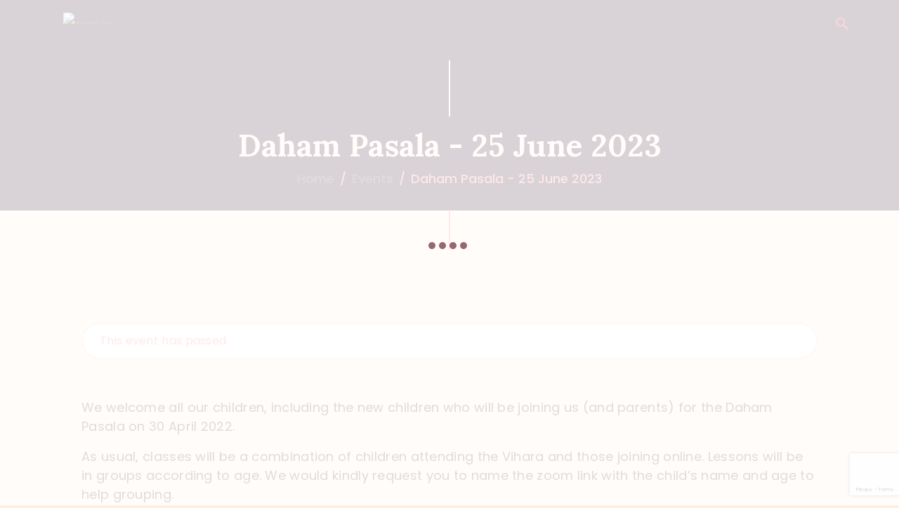

--- FILE ---
content_type: text/html; charset=UTF-8
request_url: https://mkvihara.org/event/daham-pasala-25-june-2023/
body_size: 23772
content:
<!DOCTYPE html>
<html lang="en-GB" class="no-js
									 scheme_default										">
<head>
			<meta charset="UTF-8">
		<meta name="viewport" content="width=device-width, initial-scale=1, maximum-scale=1">
		<meta name="format-detection" content="telephone=no">
		<link rel="profile" href="//gmpg.org/xfn/11">
		<link rel="pingback" href="https://mkvihara.org/xmlrpc.php">
		<link property="stylesheet" rel='stylesheet' id='tribe-events-views-v2-bootstrap-datepicker-styles-css' href='https://mkvihara.org/wp-content/plugins/the-events-calendar/vendor/bootstrap-datepicker/css/bootstrap-datepicker.standalone.min.css?ver=6.2.3.1' type='text/css' media='all' />
<link property="stylesheet" rel='stylesheet' id='tec-variables-skeleton-css' href='https://mkvihara.org/wp-content/plugins/the-events-calendar/common/src/resources/css/variables-skeleton.min.css?ver=5.1.9' type='text/css' media='all' />
<link property="stylesheet" rel='stylesheet' id='tribe-common-skeleton-style-css' href='https://mkvihara.org/wp-content/plugins/the-events-calendar/common/src/resources/css/common-skeleton.min.css?ver=5.1.9' type='text/css' media='all' />
<link property="stylesheet" rel='stylesheet' id='tribe-tooltipster-css-css' href='https://mkvihara.org/wp-content/plugins/the-events-calendar/common/vendor/tooltipster/tooltipster.bundle.min.css?ver=5.1.9' type='text/css' media='all' />
<link property="stylesheet" rel='stylesheet' id='tribe-events-views-v2-skeleton-css' href='https://mkvihara.org/wp-content/plugins/the-events-calendar/src/resources/css/views-skeleton.min.css?ver=6.2.3.1' type='text/css' media='all' />
<link property="stylesheet" rel='stylesheet' id='tec-variables-full-css' href='https://mkvihara.org/wp-content/plugins/the-events-calendar/common/src/resources/css/variables-full.min.css?ver=5.1.9' type='text/css' media='all' />
<link property="stylesheet" rel='stylesheet' id='tribe-common-full-style-css' href='https://mkvihara.org/wp-content/plugins/the-events-calendar/common/src/resources/css/common-full.min.css?ver=5.1.9' type='text/css' media='all' />
<link property="stylesheet" rel='stylesheet' id='tribe-events-views-v2-full-css' href='https://mkvihara.org/wp-content/plugins/the-events-calendar/src/resources/css/views-full.min.css?ver=6.2.3.1' type='text/css' media='all' />
<link property="stylesheet" rel='stylesheet' id='tribe-events-views-v2-print-css' href='https://mkvihara.org/wp-content/plugins/the-events-calendar/src/resources/css/views-print.min.css?ver=6.2.3.1' type='text/css' media='print' />
<meta name='robots' content='index, follow, max-image-preview:large, max-snippet:-1, max-video-preview:-1' />

	<!-- This site is optimized with the Yoast SEO plugin v21.3 - https://yoast.com/wordpress/plugins/seo/ -->
	<title>Daham Pasala - 25 June 2023 - Milton Keynes Vihara</title>
	<link rel="canonical" href="https://mkvihara.org/event/daham-pasala-25-june-2023/" />
	<meta property="og:locale" content="en_GB" />
	<meta property="og:type" content="article" />
	<meta property="og:title" content="Daham Pasala - 25 June 2023 - Milton Keynes Vihara" />
	<meta property="og:description" content="We welcome all our children, including the new children who will be joining us (and parents) for the Daham Pasala on 30 April 2022. As usual, classes will be a&hellip;" />
	<meta property="og:url" content="https://mkvihara.org/event/daham-pasala-25-june-2023/" />
	<meta property="og:site_name" content="Milton Keynes Vihara" />
	<meta property="article:publisher" content="https://www.facebook.com/profile.php?id=100014458607866" />
	<meta property="article:modified_time" content="2023-06-13T14:17:17+00:00" />
	<meta property="og:image" content="http://mkvihara.org/wp-content/uploads/2023/06/MKV-Logo-Small.png" />
	<meta property="og:image:width" content="680" />
	<meta property="og:image:height" content="680" />
	<meta property="og:image:type" content="image/png" />
	<meta name="twitter:card" content="summary_large_image" />
	<meta name="twitter:label1" content="Estimated reading time" />
	<meta name="twitter:data1" content="1 minute" />
	<script type="application/ld+json" class="yoast-schema-graph">{"@context":"https://schema.org","@graph":[{"@type":"WebPage","@id":"https://mkvihara.org/event/daham-pasala-25-june-2023/","url":"https://mkvihara.org/event/daham-pasala-25-june-2023/","name":"Daham Pasala - 25 June 2023 - Milton Keynes Vihara","isPartOf":{"@id":"https://mkvihara.org/#website"},"primaryImageOfPage":{"@id":"https://mkvihara.org/event/daham-pasala-25-june-2023/#primaryimage"},"image":{"@id":"https://mkvihara.org/event/daham-pasala-25-june-2023/#primaryimage"},"thumbnailUrl":"https://mkvihara.org/wp-content/uploads/2023/06/MKV-Logo-Small.png","datePublished":"2023-06-13T14:14:01+00:00","dateModified":"2023-06-13T14:17:17+00:00","breadcrumb":{"@id":"https://mkvihara.org/event/daham-pasala-25-june-2023/#breadcrumb"},"inLanguage":"en-GB","potentialAction":[{"@type":"ReadAction","target":["https://mkvihara.org/event/daham-pasala-25-june-2023/"]}]},{"@type":"ImageObject","inLanguage":"en-GB","@id":"https://mkvihara.org/event/daham-pasala-25-june-2023/#primaryimage","url":"https://mkvihara.org/wp-content/uploads/2023/06/MKV-Logo-Small.png","contentUrl":"https://mkvihara.org/wp-content/uploads/2023/06/MKV-Logo-Small.png","width":680,"height":680},{"@type":"BreadcrumbList","@id":"https://mkvihara.org/event/daham-pasala-25-june-2023/#breadcrumb","itemListElement":[{"@type":"ListItem","position":1,"name":"Home","item":"https://mkvihara.org/"},{"@type":"ListItem","position":2,"name":"Events","item":"https://mkvihara.org/events/"},{"@type":"ListItem","position":3,"name":"Daham Pasala &#8211; 25 June 2023"}]},{"@type":"WebSite","@id":"https://mkvihara.org/#website","url":"https://mkvihara.org/","name":"Milton Keynes Vihara","description":"Community Centre for Mindfulness Meditation","publisher":{"@id":"https://mkvihara.org/#organization"},"potentialAction":[{"@type":"SearchAction","target":{"@type":"EntryPoint","urlTemplate":"https://mkvihara.org/?s={search_term_string}"},"query-input":"required name=search_term_string"}],"inLanguage":"en-GB"},{"@type":"Organization","@id":"https://mkvihara.org/#organization","name":"Milton Keynes Vihara","url":"https://mkvihara.org/","logo":{"@type":"ImageObject","inLanguage":"en-GB","@id":"https://mkvihara.org/#/schema/logo/image/","url":"https://mkvihara.org/wp-content/uploads/2019/10/logo-2.png","contentUrl":"https://mkvihara.org/wp-content/uploads/2019/10/logo-2.png","width":136,"height":175,"caption":"Milton Keynes Vihara"},"image":{"@id":"https://mkvihara.org/#/schema/logo/image/"},"sameAs":["https://www.facebook.com/profile.php?id=100014458607866"]},{"@type":"Event","name":"Daham Pasala &#8211; 25 June 2023","description":"We welcome all our children, including the new children who will be joining us (and parents) for the Daham Pasala on 30 April 2022. As usual, classes will be a&hellip;","image":{"@id":"https://mkvihara.org/event/daham-pasala-25-june-2023/#primaryimage"},"url":"https://mkvihara.org/event/daham-pasala-25-june-2023/","eventAttendanceMode":"https://schema.org/OfflineEventAttendanceMode","eventStatus":"https://schema.org/EventScheduled","startDate":"2023-06-25T16:30:00+00:00","endDate":"2023-06-25T18:00:00+00:00","location":{"@type":"Place","name":"Hybrid: Vihara Premises &#038; Online","description":"","url":"","address":{"@type":"PostalAddress","streetAddress":"3 Aldrich Drive, Willen","addressLocality":"Milton Keynes","addressCountry":"United Kingdom"},"telephone":"","sameAs":""},"@id":"https://mkvihara.org/event/daham-pasala-25-june-2023/#event","mainEntityOfPage":{"@id":"https://mkvihara.org/event/daham-pasala-25-june-2023/"}}]}</script>
	<!-- / Yoast SEO plugin. -->


<link rel='dns-prefetch' href='//fonts.googleapis.com' />
<link rel="alternate" type="application/rss+xml" title="Milton Keynes Vihara &raquo; Feed" href="https://mkvihara.org/feed/" />
<link rel="alternate" type="application/rss+xml" title="Milton Keynes Vihara &raquo; Comments Feed" href="https://mkvihara.org/comments/feed/" />
<link rel="alternate" type="text/calendar" title="Milton Keynes Vihara &raquo; iCal Feed" href="https://mkvihara.org/events/?ical=1" />
<link rel="alternate" type="application/rss+xml" title="Milton Keynes Vihara &raquo; Daham Pasala &#8211; 25 June 2023 Comments Feed" href="https://mkvihara.org/event/daham-pasala-25-june-2023/feed/" />
<meta property="og:url" content="https://mkvihara.org/event/daham-pasala-25-june-2023/ "/>
			<meta property="og:title" content="Daham Pasala &#8211; 25 June 2023" />
			<meta property="og:description" content="We welcome all our children, including the new children who will be joining us (and parents) for the Daham Pasala on 30 April 2022.

As usual, classes will be a combination of children attending the Vihara and those joining online. Lessons will be in groups according to age. We would kindly request you to name the zoom link with the child’s name and age to help grouping.

4.30-4.50
Pansil and venerating the Noble Triple Gem.
(all groups together, led by Hamuduruwo)

4.50 – 5.30
Lessons in groups, according to age

5.30 – 5.45
Bhavana and Offering Merits (all groups together, led by Hamuduruwo)

5.45 Refreshments

Please join promptly by 4.30pm, ideally wearing dhamma school uniform or at least a white top, and bringing with you a writing book and a pen.

Details for joining online will be shared via the Vihara WhatsApp group.

ඔබ සැමට තුනුරුවන් සරණයි.
" />  
			<meta property="og:type" content="article" />				<meta property="og:image" content="https://mkvihara.org/wp-content/uploads/2023/06/MKV-Logo-Small.png"/>
				<script type="text/javascript">
/* <![CDATA[ */
window._wpemojiSettings = {"baseUrl":"https:\/\/s.w.org\/images\/core\/emoji\/15.0.3\/72x72\/","ext":".png","svgUrl":"https:\/\/s.w.org\/images\/core\/emoji\/15.0.3\/svg\/","svgExt":".svg","source":{"concatemoji":"https:\/\/mkvihara.org\/wp-includes\/js\/wp-emoji-release.min.js?ver=6.5.7"}};
/*! This file is auto-generated */
!function(i,n){var o,s,e;function c(e){try{var t={supportTests:e,timestamp:(new Date).valueOf()};sessionStorage.setItem(o,JSON.stringify(t))}catch(e){}}function p(e,t,n){e.clearRect(0,0,e.canvas.width,e.canvas.height),e.fillText(t,0,0);var t=new Uint32Array(e.getImageData(0,0,e.canvas.width,e.canvas.height).data),r=(e.clearRect(0,0,e.canvas.width,e.canvas.height),e.fillText(n,0,0),new Uint32Array(e.getImageData(0,0,e.canvas.width,e.canvas.height).data));return t.every(function(e,t){return e===r[t]})}function u(e,t,n){switch(t){case"flag":return n(e,"\ud83c\udff3\ufe0f\u200d\u26a7\ufe0f","\ud83c\udff3\ufe0f\u200b\u26a7\ufe0f")?!1:!n(e,"\ud83c\uddfa\ud83c\uddf3","\ud83c\uddfa\u200b\ud83c\uddf3")&&!n(e,"\ud83c\udff4\udb40\udc67\udb40\udc62\udb40\udc65\udb40\udc6e\udb40\udc67\udb40\udc7f","\ud83c\udff4\u200b\udb40\udc67\u200b\udb40\udc62\u200b\udb40\udc65\u200b\udb40\udc6e\u200b\udb40\udc67\u200b\udb40\udc7f");case"emoji":return!n(e,"\ud83d\udc26\u200d\u2b1b","\ud83d\udc26\u200b\u2b1b")}return!1}function f(e,t,n){var r="undefined"!=typeof WorkerGlobalScope&&self instanceof WorkerGlobalScope?new OffscreenCanvas(300,150):i.createElement("canvas"),a=r.getContext("2d",{willReadFrequently:!0}),o=(a.textBaseline="top",a.font="600 32px Arial",{});return e.forEach(function(e){o[e]=t(a,e,n)}),o}function t(e){var t=i.createElement("script");t.src=e,t.defer=!0,i.head.appendChild(t)}"undefined"!=typeof Promise&&(o="wpEmojiSettingsSupports",s=["flag","emoji"],n.supports={everything:!0,everythingExceptFlag:!0},e=new Promise(function(e){i.addEventListener("DOMContentLoaded",e,{once:!0})}),new Promise(function(t){var n=function(){try{var e=JSON.parse(sessionStorage.getItem(o));if("object"==typeof e&&"number"==typeof e.timestamp&&(new Date).valueOf()<e.timestamp+604800&&"object"==typeof e.supportTests)return e.supportTests}catch(e){}return null}();if(!n){if("undefined"!=typeof Worker&&"undefined"!=typeof OffscreenCanvas&&"undefined"!=typeof URL&&URL.createObjectURL&&"undefined"!=typeof Blob)try{var e="postMessage("+f.toString()+"("+[JSON.stringify(s),u.toString(),p.toString()].join(",")+"));",r=new Blob([e],{type:"text/javascript"}),a=new Worker(URL.createObjectURL(r),{name:"wpTestEmojiSupports"});return void(a.onmessage=function(e){c(n=e.data),a.terminate(),t(n)})}catch(e){}c(n=f(s,u,p))}t(n)}).then(function(e){for(var t in e)n.supports[t]=e[t],n.supports.everything=n.supports.everything&&n.supports[t],"flag"!==t&&(n.supports.everythingExceptFlag=n.supports.everythingExceptFlag&&n.supports[t]);n.supports.everythingExceptFlag=n.supports.everythingExceptFlag&&!n.supports.flag,n.DOMReady=!1,n.readyCallback=function(){n.DOMReady=!0}}).then(function(){return e}).then(function(){var e;n.supports.everything||(n.readyCallback(),(e=n.source||{}).concatemoji?t(e.concatemoji):e.wpemoji&&e.twemoji&&(t(e.twemoji),t(e.wpemoji)))}))}((window,document),window._wpemojiSettings);
/* ]]> */
</script>
<link property="stylesheet" rel='stylesheet' id='tribe-events-v2-single-skeleton-css' href='https://mkvihara.org/wp-content/plugins/the-events-calendar/src/resources/css/tribe-events-single-skeleton.min.css?ver=6.2.3.1' type='text/css' media='all' />
<link property="stylesheet" rel='stylesheet' id='tribe-events-v2-single-skeleton-full-css' href='https://mkvihara.org/wp-content/plugins/the-events-calendar/src/resources/css/tribe-events-single-full.min.css?ver=6.2.3.1' type='text/css' media='all' />
<style id='wp-emoji-styles-inline-css' type='text/css'>

	img.wp-smiley, img.emoji {
		display: inline !important;
		border: none !important;
		box-shadow: none !important;
		height: 1em !important;
		width: 1em !important;
		margin: 0 0.07em !important;
		vertical-align: -0.1em !important;
		background: none !important;
		padding: 0 !important;
	}
</style>
<link property="stylesheet" rel='stylesheet' id='wp-block-library-css' href='https://mkvihara.org/wp-includes/css/dist/block-library/style.min.css?ver=6.5.7' type='text/css' media='all' />
<style id='classic-theme-styles-inline-css' type='text/css'>
/*! This file is auto-generated */
.wp-block-button__link{color:#fff;background-color:#32373c;border-radius:9999px;box-shadow:none;text-decoration:none;padding:calc(.667em + 2px) calc(1.333em + 2px);font-size:1.125em}.wp-block-file__button{background:#32373c;color:#fff;text-decoration:none}
</style>
<style id='global-styles-inline-css' type='text/css'>
body{--wp--preset--color--black: #000000;--wp--preset--color--cyan-bluish-gray: #abb8c3;--wp--preset--color--white: #ffffff;--wp--preset--color--pale-pink: #f78da7;--wp--preset--color--vivid-red: #cf2e2e;--wp--preset--color--luminous-vivid-orange: #ff6900;--wp--preset--color--luminous-vivid-amber: #fcb900;--wp--preset--color--light-green-cyan: #7bdcb5;--wp--preset--color--vivid-green-cyan: #00d084;--wp--preset--color--pale-cyan-blue: #8ed1fc;--wp--preset--color--vivid-cyan-blue: #0693e3;--wp--preset--color--vivid-purple: #9b51e0;--wp--preset--gradient--vivid-cyan-blue-to-vivid-purple: linear-gradient(135deg,rgba(6,147,227,1) 0%,rgb(155,81,224) 100%);--wp--preset--gradient--light-green-cyan-to-vivid-green-cyan: linear-gradient(135deg,rgb(122,220,180) 0%,rgb(0,208,130) 100%);--wp--preset--gradient--luminous-vivid-amber-to-luminous-vivid-orange: linear-gradient(135deg,rgba(252,185,0,1) 0%,rgba(255,105,0,1) 100%);--wp--preset--gradient--luminous-vivid-orange-to-vivid-red: linear-gradient(135deg,rgba(255,105,0,1) 0%,rgb(207,46,46) 100%);--wp--preset--gradient--very-light-gray-to-cyan-bluish-gray: linear-gradient(135deg,rgb(238,238,238) 0%,rgb(169,184,195) 100%);--wp--preset--gradient--cool-to-warm-spectrum: linear-gradient(135deg,rgb(74,234,220) 0%,rgb(151,120,209) 20%,rgb(207,42,186) 40%,rgb(238,44,130) 60%,rgb(251,105,98) 80%,rgb(254,248,76) 100%);--wp--preset--gradient--blush-light-purple: linear-gradient(135deg,rgb(255,206,236) 0%,rgb(152,150,240) 100%);--wp--preset--gradient--blush-bordeaux: linear-gradient(135deg,rgb(254,205,165) 0%,rgb(254,45,45) 50%,rgb(107,0,62) 100%);--wp--preset--gradient--luminous-dusk: linear-gradient(135deg,rgb(255,203,112) 0%,rgb(199,81,192) 50%,rgb(65,88,208) 100%);--wp--preset--gradient--pale-ocean: linear-gradient(135deg,rgb(255,245,203) 0%,rgb(182,227,212) 50%,rgb(51,167,181) 100%);--wp--preset--gradient--electric-grass: linear-gradient(135deg,rgb(202,248,128) 0%,rgb(113,206,126) 100%);--wp--preset--gradient--midnight: linear-gradient(135deg,rgb(2,3,129) 0%,rgb(40,116,252) 100%);--wp--preset--font-size--small: 13px;--wp--preset--font-size--medium: 20px;--wp--preset--font-size--large: 36px;--wp--preset--font-size--x-large: 42px;--wp--preset--spacing--20: 0.44rem;--wp--preset--spacing--30: 0.67rem;--wp--preset--spacing--40: 1rem;--wp--preset--spacing--50: 1.5rem;--wp--preset--spacing--60: 2.25rem;--wp--preset--spacing--70: 3.38rem;--wp--preset--spacing--80: 5.06rem;--wp--preset--shadow--natural: 6px 6px 9px rgba(0, 0, 0, 0.2);--wp--preset--shadow--deep: 12px 12px 50px rgba(0, 0, 0, 0.4);--wp--preset--shadow--sharp: 6px 6px 0px rgba(0, 0, 0, 0.2);--wp--preset--shadow--outlined: 6px 6px 0px -3px rgba(255, 255, 255, 1), 6px 6px rgba(0, 0, 0, 1);--wp--preset--shadow--crisp: 6px 6px 0px rgba(0, 0, 0, 1);}:where(.is-layout-flex){gap: 0.5em;}:where(.is-layout-grid){gap: 0.5em;}body .is-layout-flex{display: flex;}body .is-layout-flex{flex-wrap: wrap;align-items: center;}body .is-layout-flex > *{margin: 0;}body .is-layout-grid{display: grid;}body .is-layout-grid > *{margin: 0;}:where(.wp-block-columns.is-layout-flex){gap: 2em;}:where(.wp-block-columns.is-layout-grid){gap: 2em;}:where(.wp-block-post-template.is-layout-flex){gap: 1.25em;}:where(.wp-block-post-template.is-layout-grid){gap: 1.25em;}.has-black-color{color: var(--wp--preset--color--black) !important;}.has-cyan-bluish-gray-color{color: var(--wp--preset--color--cyan-bluish-gray) !important;}.has-white-color{color: var(--wp--preset--color--white) !important;}.has-pale-pink-color{color: var(--wp--preset--color--pale-pink) !important;}.has-vivid-red-color{color: var(--wp--preset--color--vivid-red) !important;}.has-luminous-vivid-orange-color{color: var(--wp--preset--color--luminous-vivid-orange) !important;}.has-luminous-vivid-amber-color{color: var(--wp--preset--color--luminous-vivid-amber) !important;}.has-light-green-cyan-color{color: var(--wp--preset--color--light-green-cyan) !important;}.has-vivid-green-cyan-color{color: var(--wp--preset--color--vivid-green-cyan) !important;}.has-pale-cyan-blue-color{color: var(--wp--preset--color--pale-cyan-blue) !important;}.has-vivid-cyan-blue-color{color: var(--wp--preset--color--vivid-cyan-blue) !important;}.has-vivid-purple-color{color: var(--wp--preset--color--vivid-purple) !important;}.has-black-background-color{background-color: var(--wp--preset--color--black) !important;}.has-cyan-bluish-gray-background-color{background-color: var(--wp--preset--color--cyan-bluish-gray) !important;}.has-white-background-color{background-color: var(--wp--preset--color--white) !important;}.has-pale-pink-background-color{background-color: var(--wp--preset--color--pale-pink) !important;}.has-vivid-red-background-color{background-color: var(--wp--preset--color--vivid-red) !important;}.has-luminous-vivid-orange-background-color{background-color: var(--wp--preset--color--luminous-vivid-orange) !important;}.has-luminous-vivid-amber-background-color{background-color: var(--wp--preset--color--luminous-vivid-amber) !important;}.has-light-green-cyan-background-color{background-color: var(--wp--preset--color--light-green-cyan) !important;}.has-vivid-green-cyan-background-color{background-color: var(--wp--preset--color--vivid-green-cyan) !important;}.has-pale-cyan-blue-background-color{background-color: var(--wp--preset--color--pale-cyan-blue) !important;}.has-vivid-cyan-blue-background-color{background-color: var(--wp--preset--color--vivid-cyan-blue) !important;}.has-vivid-purple-background-color{background-color: var(--wp--preset--color--vivid-purple) !important;}.has-black-border-color{border-color: var(--wp--preset--color--black) !important;}.has-cyan-bluish-gray-border-color{border-color: var(--wp--preset--color--cyan-bluish-gray) !important;}.has-white-border-color{border-color: var(--wp--preset--color--white) !important;}.has-pale-pink-border-color{border-color: var(--wp--preset--color--pale-pink) !important;}.has-vivid-red-border-color{border-color: var(--wp--preset--color--vivid-red) !important;}.has-luminous-vivid-orange-border-color{border-color: var(--wp--preset--color--luminous-vivid-orange) !important;}.has-luminous-vivid-amber-border-color{border-color: var(--wp--preset--color--luminous-vivid-amber) !important;}.has-light-green-cyan-border-color{border-color: var(--wp--preset--color--light-green-cyan) !important;}.has-vivid-green-cyan-border-color{border-color: var(--wp--preset--color--vivid-green-cyan) !important;}.has-pale-cyan-blue-border-color{border-color: var(--wp--preset--color--pale-cyan-blue) !important;}.has-vivid-cyan-blue-border-color{border-color: var(--wp--preset--color--vivid-cyan-blue) !important;}.has-vivid-purple-border-color{border-color: var(--wp--preset--color--vivid-purple) !important;}.has-vivid-cyan-blue-to-vivid-purple-gradient-background{background: var(--wp--preset--gradient--vivid-cyan-blue-to-vivid-purple) !important;}.has-light-green-cyan-to-vivid-green-cyan-gradient-background{background: var(--wp--preset--gradient--light-green-cyan-to-vivid-green-cyan) !important;}.has-luminous-vivid-amber-to-luminous-vivid-orange-gradient-background{background: var(--wp--preset--gradient--luminous-vivid-amber-to-luminous-vivid-orange) !important;}.has-luminous-vivid-orange-to-vivid-red-gradient-background{background: var(--wp--preset--gradient--luminous-vivid-orange-to-vivid-red) !important;}.has-very-light-gray-to-cyan-bluish-gray-gradient-background{background: var(--wp--preset--gradient--very-light-gray-to-cyan-bluish-gray) !important;}.has-cool-to-warm-spectrum-gradient-background{background: var(--wp--preset--gradient--cool-to-warm-spectrum) !important;}.has-blush-light-purple-gradient-background{background: var(--wp--preset--gradient--blush-light-purple) !important;}.has-blush-bordeaux-gradient-background{background: var(--wp--preset--gradient--blush-bordeaux) !important;}.has-luminous-dusk-gradient-background{background: var(--wp--preset--gradient--luminous-dusk) !important;}.has-pale-ocean-gradient-background{background: var(--wp--preset--gradient--pale-ocean) !important;}.has-electric-grass-gradient-background{background: var(--wp--preset--gradient--electric-grass) !important;}.has-midnight-gradient-background{background: var(--wp--preset--gradient--midnight) !important;}.has-small-font-size{font-size: var(--wp--preset--font-size--small) !important;}.has-medium-font-size{font-size: var(--wp--preset--font-size--medium) !important;}.has-large-font-size{font-size: var(--wp--preset--font-size--large) !important;}.has-x-large-font-size{font-size: var(--wp--preset--font-size--x-large) !important;}
.wp-block-navigation a:where(:not(.wp-element-button)){color: inherit;}
:where(.wp-block-post-template.is-layout-flex){gap: 1.25em;}:where(.wp-block-post-template.is-layout-grid){gap: 1.25em;}
:where(.wp-block-columns.is-layout-flex){gap: 2em;}:where(.wp-block-columns.is-layout-grid){gap: 2em;}
.wp-block-pullquote{font-size: 1.5em;line-height: 1.6;}
</style>
<link property="stylesheet" rel='stylesheet' id='contact-form-7-css' href='https://mkvihara.org/wp-content/plugins/contact-form-7/includes/css/styles.css?ver=5.8.1' type='text/css' media='all' />
<link property="stylesheet" rel='stylesheet' id='essential-grid-plugin-settings-css' href='https://mkvihara.org/wp-content/plugins/essential-grid/public/assets/css/settings.css?ver=2.3.2' type='text/css' media='all' />
<link property="stylesheet" rel='stylesheet' id='tp-open-sans-css' href='https://fonts.googleapis.com/css?family=Open+Sans%3A300%2C400%2C600%2C700%2C800&#038;ver=6.5.7' type='text/css' media='all' />
<link property="stylesheet" rel='stylesheet' id='tp-raleway-css' href='https://fonts.googleapis.com/css?family=Raleway%3A100%2C200%2C300%2C400%2C500%2C600%2C700%2C800%2C900&#038;ver=6.5.7' type='text/css' media='all' />
<link property="stylesheet" rel='stylesheet' id='tp-droid-serif-css' href='https://fonts.googleapis.com/css?family=Droid+Serif%3A400%2C700&#038;ver=6.5.7' type='text/css' media='all' />
<link property="stylesheet" rel='stylesheet' id='tp-fontello-css' href='https://mkvihara.org/wp-content/plugins/essential-grid/public/assets/font/fontello/css/fontello.css?ver=2.3.2' type='text/css' media='all' />
<link property="stylesheet" rel='stylesheet' id='mptt-style-css' href='https://mkvihara.org/wp-content/plugins/mp-timetable/media/css/style.css?ver=2.4.9' type='text/css' media='all' />
<link property="stylesheet" rel='stylesheet' id='trx_addons-icons-css' href='https://mkvihara.org/wp-content/plugins/trx_addons/css/font-icons/css/trx_addons_icons-embedded.css' type='text/css' media='all' />
<link property="stylesheet" rel='stylesheet' id='jquery-swiper-css' href='https://mkvihara.org/wp-content/plugins/trx_addons/js/swiper/swiper.min.css' type='text/css' media='all' />
<link property="stylesheet" rel='stylesheet' id='magnific-popup-css' href='https://mkvihara.org/wp-content/plugins/trx_addons/js/magnific/magnific-popup.min.css' type='text/css' media='all' />
<link property="stylesheet" rel='stylesheet' id='trx_addons-css' href='https://mkvihara.org/wp-content/plugins/trx_addons/css/trx_addons.css' type='text/css' media='all' />
<link property="stylesheet" rel='stylesheet' id='trx_addons-animation-css' href='https://mkvihara.org/wp-content/plugins/trx_addons/css/trx_addons.animation.css' type='text/css' media='all' />
<link property="stylesheet" rel='stylesheet' id='elementor-lazyload-css' href='https://mkvihara.org/wp-content/plugins/elementor/assets/css/modules/lazyload/frontend.min.css?ver=3.16.5' type='text/css' media='all' />
<link property="stylesheet" rel='stylesheet' id='wpgdprc-front-css-css' href='https://mkvihara.org/wp-content/plugins/wp-gdpr-compliance/Assets/css/front.css?ver=1696522604' type='text/css' media='all' />
<style id='wpgdprc-front-css-inline-css' type='text/css'>
:root{--wp-gdpr--bar--background-color: #000000;--wp-gdpr--bar--color: #ffffff;--wp-gdpr--button--background-color: #ffffff;--wp-gdpr--button--background-color--darken: #d8d8d8;--wp-gdpr--button--color: #ffffff;}
</style>
<link property="stylesheet" rel='stylesheet' id='vihara-font-Montserrat-css' href='https://mkvihara.org/wp-content/themes/vihara/css/font-face/Montserrat/stylesheet.css' type='text/css' media='all' />
<link property="stylesheet" rel='stylesheet' id='vihara-font-google_fonts-css' href='//fonts.googleapis.com/css?family=Poppins:300,300italic,400,400italic,500,700,700italic%7CLora:400,400italic,700,700italic&#038;subset=latin,latin-ext' type='text/css' media='all' />
<link property="stylesheet" rel='stylesheet' id='fontello-icons-css' href='https://mkvihara.org/wp-content/themes/vihara/css/font-icons/css/fontello.css' type='text/css' media='all' />
<link property="stylesheet" rel='stylesheet' id='vihara-main-css' href='https://mkvihara.org/wp-content/themes/vihara/style.css' type='text/css' media='all' />
<link property="stylesheet" rel='stylesheet' id='vihara-custom-css' href='https://mkvihara.org/wp-content/themes/vihara/css/__custom.css' type='text/css' media='all' />
<link property="stylesheet" rel='stylesheet' id='vihara-color-default-css' href='https://mkvihara.org/wp-content/themes/vihara/css/__colors_default.css' type='text/css' media='all' />
<link property="stylesheet" rel='stylesheet' id='vihara-color-dark-css' href='https://mkvihara.org/wp-content/themes/vihara/css/__colors_dark.css' type='text/css' media='all' />
<link property="stylesheet" rel='stylesheet' id='vihara-color-extra-css' href='https://mkvihara.org/wp-content/themes/vihara/css/__colors_extra.css' type='text/css' media='all' />
<link property="stylesheet" rel='stylesheet' id='vihara-color-extra-dark-css' href='https://mkvihara.org/wp-content/themes/vihara/css/__colors_extra-dark.css' type='text/css' media='all' />
<link property="stylesheet" rel='stylesheet' id='mediaelement-css' href='https://mkvihara.org/wp-includes/js/mediaelement/mediaelementplayer-legacy.min.css?ver=4.2.17' type='text/css' media='all' />
<link property="stylesheet" rel='stylesheet' id='wp-mediaelement-css' href='https://mkvihara.org/wp-includes/js/mediaelement/wp-mediaelement.min.css?ver=6.5.7' type='text/css' media='all' />
<link property="stylesheet" rel='stylesheet' id='trx_addons-responsive-css' href='https://mkvihara.org/wp-content/plugins/trx_addons/css/trx_addons.responsive.css' type='text/css' media='all' />
<link property="stylesheet" rel='stylesheet' id='vihara-responsive-css' href='https://mkvihara.org/wp-content/themes/vihara/css/responsive.css' type='text/css' media='all' />
<script type="text/javascript" src="https://mkvihara.org/wp-includes/js/jquery/jquery.min.js?ver=3.7.1" id="jquery-core-js"></script>
<script type="text/javascript" src="https://mkvihara.org/wp-includes/js/jquery/jquery-migrate.min.js?ver=3.4.1" id="jquery-migrate-js"></script>
<script type="text/javascript" src="https://mkvihara.org/wp-content/plugins/the-events-calendar/common/src/resources/js/tribe-common.min.js?ver=5.1.9" id="tribe-common-js"></script>
<script type="text/javascript" src="https://mkvihara.org/wp-content/plugins/the-events-calendar/src/resources/js/views/breakpoints.min.js?ver=6.2.3.1" id="tribe-events-views-v2-breakpoints-js"></script>
<script type="text/javascript" id="wpgdprc-front-js-js-extra">
/* <![CDATA[ */
var wpgdprcFront = {"ajaxUrl":"https:\/\/mkvihara.org\/wp-admin\/admin-ajax.php","ajaxNonce":"398aac500a","ajaxArg":"security","pluginPrefix":"wpgdprc","blogId":"1","isMultiSite":"","locale":"en_GB","showSignUpModal":"","showFormModal":"","cookieName":"wpgdprc-consent","consentVersion":"","path":"\/","prefix":"wpgdprc"};
/* ]]> */
</script>
<script type="text/javascript" src="https://mkvihara.org/wp-content/plugins/wp-gdpr-compliance/Assets/js/front.min.js?ver=1696522604" id="wpgdprc-front-js-js"></script>
<link rel="https://api.w.org/" href="https://mkvihara.org/wp-json/" /><link rel="alternate" type="application/json" href="https://mkvihara.org/wp-json/wp/v2/tribe_events/4423" /><link rel="EditURI" type="application/rsd+xml" title="RSD" href="https://mkvihara.org/xmlrpc.php?rsd" />
<meta name="generator" content="WordPress 6.5.7" />
<link rel='shortlink' href='https://mkvihara.org/?p=4423' />
<link rel="alternate" type="application/json+oembed" href="https://mkvihara.org/wp-json/oembed/1.0/embed?url=https%3A%2F%2Fmkvihara.org%2Fevent%2Fdaham-pasala-25-june-2023%2F" />
<link rel="alternate" type="text/xml+oembed" href="https://mkvihara.org/wp-json/oembed/1.0/embed?url=https%3A%2F%2Fmkvihara.org%2Fevent%2Fdaham-pasala-25-june-2023%2F&#038;format=xml" />
<noscript><style type="text/css">.mptt-shortcode-wrapper .mptt-shortcode-table:first-of-type{display:table!important}.mptt-shortcode-wrapper .mptt-shortcode-table .mptt-event-container:hover{height:auto!important;min-height:100%!important}body.mprm_ie_browser .mptt-shortcode-wrapper .mptt-event-container{height:auto!important}@media (max-width:767px){.mptt-shortcode-wrapper .mptt-shortcode-table:first-of-type{display:none!important}}</style></noscript>			<style type="text/css">
			<!--
				#page_preloader {
					background-color: #ffffff !important;				}
			-->
			</style>
			<meta name="tec-api-version" content="v1"><meta name="tec-api-origin" content="https://mkvihara.org"><link rel="alternate" href="https://mkvihara.org/wp-json/tribe/events/v1/events/4423" /><meta name="generator" content="Elementor 3.16.5; features: e_dom_optimization, e_optimized_assets_loading, e_optimized_css_loading, e_font_icon_svg, additional_custom_breakpoints; settings: css_print_method-internal, google_font-enabled, font_display-auto">
<meta name="generator" content="Powered by Slider Revolution 6.6.16 - responsive, Mobile-Friendly Slider Plugin for WordPress with comfortable drag and drop interface." />
<link rel="icon" href="https://mkvihara.org/wp-content/uploads/2018/12/cropped-MKV-Logo-32x32.png" sizes="32x32" />
<link rel="icon" href="https://mkvihara.org/wp-content/uploads/2018/12/cropped-MKV-Logo-192x192.png" sizes="192x192" />
<link rel="apple-touch-icon" href="https://mkvihara.org/wp-content/uploads/2018/12/cropped-MKV-Logo-180x180.png" />
<meta name="msapplication-TileImage" content="https://mkvihara.org/wp-content/uploads/2018/12/cropped-MKV-Logo-270x270.png" />
<script>function setREVStartSize(e){
			//window.requestAnimationFrame(function() {
				window.RSIW = window.RSIW===undefined ? window.innerWidth : window.RSIW;
				window.RSIH = window.RSIH===undefined ? window.innerHeight : window.RSIH;
				try {
					var pw = document.getElementById(e.c).parentNode.offsetWidth,
						newh;
					pw = pw===0 || isNaN(pw) || (e.l=="fullwidth" || e.layout=="fullwidth") ? window.RSIW : pw;
					e.tabw = e.tabw===undefined ? 0 : parseInt(e.tabw);
					e.thumbw = e.thumbw===undefined ? 0 : parseInt(e.thumbw);
					e.tabh = e.tabh===undefined ? 0 : parseInt(e.tabh);
					e.thumbh = e.thumbh===undefined ? 0 : parseInt(e.thumbh);
					e.tabhide = e.tabhide===undefined ? 0 : parseInt(e.tabhide);
					e.thumbhide = e.thumbhide===undefined ? 0 : parseInt(e.thumbhide);
					e.mh = e.mh===undefined || e.mh=="" || e.mh==="auto" ? 0 : parseInt(e.mh,0);
					if(e.layout==="fullscreen" || e.l==="fullscreen")
						newh = Math.max(e.mh,window.RSIH);
					else{
						e.gw = Array.isArray(e.gw) ? e.gw : [e.gw];
						for (var i in e.rl) if (e.gw[i]===undefined || e.gw[i]===0) e.gw[i] = e.gw[i-1];
						e.gh = e.el===undefined || e.el==="" || (Array.isArray(e.el) && e.el.length==0)? e.gh : e.el;
						e.gh = Array.isArray(e.gh) ? e.gh : [e.gh];
						for (var i in e.rl) if (e.gh[i]===undefined || e.gh[i]===0) e.gh[i] = e.gh[i-1];
											
						var nl = new Array(e.rl.length),
							ix = 0,
							sl;
						e.tabw = e.tabhide>=pw ? 0 : e.tabw;
						e.thumbw = e.thumbhide>=pw ? 0 : e.thumbw;
						e.tabh = e.tabhide>=pw ? 0 : e.tabh;
						e.thumbh = e.thumbhide>=pw ? 0 : e.thumbh;
						for (var i in e.rl) nl[i] = e.rl[i]<window.RSIW ? 0 : e.rl[i];
						sl = nl[0];
						for (var i in nl) if (sl>nl[i] && nl[i]>0) { sl = nl[i]; ix=i;}
						var m = pw>(e.gw[ix]+e.tabw+e.thumbw) ? 1 : (pw-(e.tabw+e.thumbw)) / (e.gw[ix]);
						newh =  (e.gh[ix] * m) + (e.tabh + e.thumbh);
					}
					var el = document.getElementById(e.c);
					if (el!==null && el) el.style.height = newh+"px";
					el = document.getElementById(e.c+"_wrapper");
					if (el!==null && el) {
						el.style.height = newh+"px";
						el.style.display = "block";
					}
				} catch(e){
					console.log("Failure at Presize of Slider:" + e)
				}
			//});
		  };</script>
</head>

<body class="tribe_events-template-default single single-tribe_events postid-4423 wp-custom-logo ua_chrome preloader tribe-events-page-template tribe-no-js tribe-filter-live body_tag scheme_default blog_mode_events body_style_wide  is_stream blog_style_excerpt sidebar_hide expand_content trx_addons_present header_type_default header_style_header-default header_position_default menu_style_top no_layout e-lazyload events-single tribe-events-style-full tribe-events-style-theme elementor-default elementor-kit-3295">
		<div id="page_preloader"><div class="preloader_wrap preloader_circle"><div class="preloader_circ1"></div><div class="preloader_circ2"></div><div class="preloader_circ3"></div><div class="preloader_circ4"></div></div></div>
	<div class="body_wrap">

		<div class="page_wrap">
			<header class="top_panel top_panel_default
	 without_bg_image with_featured_image">
	<div class="top_panel_navi sc_layouts_row sc_layouts_row_type_compact sc_layouts_row_fixed sc_layouts_row_fixed_always
	">
	<div class="content_wrap">
		<div class="columns_wrap columns_fluid">
			<div class="sc_layouts_column sc_layouts_column_align_left sc_layouts_column_icons_position_left sc_layouts_column_fluid column-1_4">
				<div class="sc_layouts_item">
					<a class="sc_layouts_logo" href="https://mkvihara.org/">
		<img src="//mkvihara.org/wp-content/uploads/2018/12/cropped-MKV-Logo-1.png" alt="Milton Keynes Vihara" width="902" height="903">	</a>
					</div>
			</div><div class="sc_layouts_column sc_layouts_column_align_right sc_layouts_column_icons_position_left sc_layouts_column_fluid column-3_4">
				<div class="sc_layouts_item">
					<nav class="menu_main_nav_area sc_layouts_menu sc_layouts_menu_default sc_layouts_hide_on_mobile" itemscope itemtype="//schema.org/SiteNavigationElement"><ul id="menu_main" class="sc_layouts_menu_nav menu_main_nav"><li id="menu-item-453" class="menu-item menu-item-type-custom menu-item-object-custom menu-item-453"><a href="/"><span>HOME</span></a></li><li id="menu-item-2489" class="menu-item menu-item-type-custom menu-item-object-custom menu-item-has-children menu-item-2489"><a><span>MINDFULNESS</span></a>
<ul class="sub-menu"><li id="menu-item-2488" class="menu-item menu-item-type-post_type menu-item-object-page menu-item-2488"><a href="https://mkvihara.org/brief-account-of-buddhism/"><span>BRIEF ACCOUNT OF BUDDHISM</span></a></li><li id="menu-item-2485" class="menu-item menu-item-type-post_type menu-item-object-page menu-item-2485"><a href="https://mkvihara.org/mindfulness-meditation-courses/"><span>MINDFULNESS MEDITATION COURSES</span></a></li><li id="menu-item-2484" class="menu-item menu-item-type-post_type menu-item-object-page menu-item-2484"><a href="https://mkvihara.org/drop-in-meditation-classes/"><span>DROP-IN  MEDITATION  CLASSES</span></a></li><li id="menu-item-2483" class="menu-item menu-item-type-post_type menu-item-object-page menu-item-2483"><a href="https://mkvihara.org/advanced-mindfulness-meditation-course/"><span>ADVANCED  MINDFULNESS MEDITATION  COURSE</span></a></li></ul>
</li><li id="menu-item-4349" class="menu-item menu-item-type-post_type menu-item-object-page menu-item-4349"><a href="https://mkvihara.org/donation-programs/"><span>DHAMMA CLASSES</span></a></li><li id="menu-item-2490" class="menu-item menu-item-type-custom menu-item-object-custom menu-item-has-children menu-item-2490"><a><span>EVENTS</span></a>
<ul class="sub-menu"><li id="menu-item-2491" class="menu-item menu-item-type-post_type menu-item-object-page current-menu-item current_page_item menu-item-2491"><a href="https://mkvihara.org/events/"><span>EVENTS CALENDAR</span></a></li><li id="menu-item-2486" class="menu-item menu-item-type-post_type menu-item-object-page menu-item-2486"><a href="https://mkvihara.org/events-list/"><span>EVENTS LIST</span></a></li></ul>
</li><li id="menu-item-4289" class="menu-item menu-item-type-post_type menu-item-object-page menu-item-4289"><a href="https://mkvihara.org/gallery/"><span>GALLERY</span></a></li><li id="menu-item-4369" class="menu-item menu-item-type-post_type menu-item-object-page menu-item-has-children menu-item-4369"><a href="https://mkvihara.org/serving-milton-keynes/"><span>MK COMMUNITY</span></a>
<ul class="sub-menu"><li id="menu-item-2492" class="menu-item menu-item-type-custom menu-item-object-custom menu-item-2492"><a href="/news"><span>NEWS</span></a></li></ul>
</li></ul></nav>					<div class="sc_layouts_iconed_text sc_layouts_menu_mobile_button">
						<a class="sc_layouts_item_link sc_layouts_iconed_text_link" href="#">
							<span class="sc_layouts_item_icon sc_layouts_iconed_text_icon trx_addons_icon-menu"></span>
						</a>
					</div>
				</div>
									<div class="sc_layouts_item">
						<div class="search_wrap search_style_fullscreen header_search">
	<div class="search_form_wrap">
		<form role="search" method="get" class="search_form" action="https://mkvihara.org/">
			<input type="hidden" value="" name="post_types">
			<input type="text" class="search_field" placeholder="Search" value="" name="s">
			<button type="submit" class="search_submit trx_addons_icon-search"></button>
							<a class="search_close trx_addons_icon-delete"></a>
					</form>
	</div>
	</div>					</div>
								</div>
		</div><!-- /.columns_wrap -->
	</div><!-- /.content_wrap -->
</div><!-- /.top_panel_navi -->
	<div class="top_panel_title sc_layouts_row sc_layouts_row_type_normal">
		<div class="content_wrap">
			<div class="sc_layouts_column sc_layouts_column_align_center">
				<div class="sc_layouts_item">
					<div class="sc_layouts_title sc_align_center">
												<div class="sc_layouts_title_title">
														<h1 itemprop="headline" class="sc_layouts_title_caption">
								Daham Pasala - 25 June 2023							</h1>
													</div>
                                                    <div class="sc_layouts_title_breadcrumbs">
                                <div class="breadcrumbs"><a class="breadcrumbs_item home" href="https://mkvihara.org/">Home</a><span class="breadcrumbs_delimiter"></span><a href="https://mkvihara.org/events/">Events</a><span class="breadcrumbs_delimiter"></span><span class="breadcrumbs_item current">Daham Pasala - 25 June 2023</span></div>                            </div>
                            					</div>
				</div>
			</div>
		</div>
	</div>
	</header>
<div class="menu_mobile_overlay"></div>
<div class="menu_mobile menu_mobile_fullscreen scheme_inherit">
    <div class="menu_mobile_inner">
		<a class="menu_mobile_close icon-cancel"></a>
		<a class="sc_layouts_logo" href="https://mkvihara.org/">
		<img src="//mkvihara.org/wp-content/uploads/2018/12/cropped-MKV-Logo-1.png" alt="Milton Keynes Vihara" width="902" height="903">	</a>
	<nav class="menu_mobile_nav_area" itemscope itemtype="//schema.org/SiteNavigationElement"><ul id="menu_mobile" class=" menu_mobile_nav"><li id="menu_mobile-item-203" class="menu-item menu-item-type-custom menu-item-object-custom menu-item-203"><a href="/"><span>HOME</span></a></li><li id="menu_mobile-item-204" class="menu-item menu-item-type-custom menu-item-object-custom menu-item-has-children menu-item-204"><a><span>MINDFULNESS</span></a>
<ul class="sub-menu"><li id="menu_mobile-item-209" class="menu-item menu-item-type-post_type menu-item-object-page menu-item-209"><a href="https://mkvihara.org/brief-account-of-buddhism/"><span>BRIEF ACCOUNT OF BUDDHISM</span></a></li><li id="menu_mobile-item-1767" class="menu-item menu-item-type-post_type menu-item-object-page menu-item-1767"><a href="https://mkvihara.org/mindfulness-meditation-courses/"><span>MINDFULNESS MEDITATION COURSES</span></a></li><li id="menu_mobile-item-1772" class="menu-item menu-item-type-post_type menu-item-object-page menu-item-1772"><a href="https://mkvihara.org/drop-in-meditation-classes/"><span>DROP-IN  MEDITATION  CLASSES</span></a></li><li id="menu_mobile-item-1779" class="menu-item menu-item-type-post_type menu-item-object-page menu-item-1779"><a href="https://mkvihara.org/advanced-mindfulness-meditation-course/"><span>ADVANCED  MINDFULNESS MEDITATION  COURSE</span></a></li></ul>
</li><li id="menu_mobile-item-316" class="menu-item menu-item-type-custom menu-item-object-custom menu-item-has-children menu-item-316"><a><span>EVENTS</span></a>
<ul class="sub-menu"><li id="menu_mobile-item-315" class="menu-item menu-item-type-post_type menu-item-object-page current-menu-item current_page_item menu-item-315"><a href="https://mkvihara.org/events/"><span>EVENTS CALENDAR</span></a></li><li id="menu_mobile-item-314" class="menu-item menu-item-type-post_type menu-item-object-page menu-item-314"><a href="https://mkvihara.org/events-list/"><span>EVENTS LIST</span></a></li><li id="menu_mobile-item-2757" class="menu-item menu-item-type-post_type menu-item-object-page menu-item-2757"><a href="https://mkvihara.org/offer-dana/"><span>OFFER DANA</span></a></li></ul>
</li><li id="menu_mobile-item-4290" class="menu-item menu-item-type-post_type menu-item-object-page menu-item-4290"><a href="https://mkvihara.org/gallery/"><span>GALLERY</span></a></li><li id="menu_mobile-item-4370" class="menu-item menu-item-type-post_type menu-item-object-page menu-item-has-children menu-item-4370"><a href="https://mkvihara.org/serving-milton-keynes/"><span>MK COMMUNITY</span></a>
<ul class="sub-menu"><li id="menu_mobile-item-210" class="menu-item menu-item-type-custom menu-item-object-custom menu-item-210"><a href="/news"><span>NEWS</span></a></li></ul>
</li><li id="menu_mobile-item-2499" class="menu-item menu-item-type-post_type menu-item-object-page menu-item-2499"><a href="https://mkvihara.org/donation-programs/"><span>DHAMMA CLASSES</span></a></li><li id="menu_mobile-item-224" class="menu-item menu-item-type-custom menu-item-object-custom menu-item-224"><a href="/about-us"><span>ABOUT US</span></a></li><li id="menu_mobile-item-223" class="menu-item menu-item-type-post_type menu-item-object-page menu-item-223"><a href="https://mkvihara.org/contact-us/"><span>CONTACT US</span></a></li></ul></nav><div class="search_wrap search_style_normal search_mobile">
	<div class="search_form_wrap">
		<form role="search" method="get" class="search_form" action="https://mkvihara.org/">
			<input type="hidden" value="" name="post_types">
			<input type="text" class="search_field" placeholder="Search" value="" name="s">
			<button type="submit" class="search_submit trx_addons_icon-search"></button>
					</form>
	</div>
	</div><div class="socials_mobile"><a target="_blank" href="https://www.facebook.com/profile.php?id=100014458607866" class="social_item social_item_style_icons sc_icon_type_icons social_item_type_icons"><span class="social_icon social_icon_facebook"><span class="icon-facebook"></span></span></a><a target="_blank" href="#" class="social_item social_item_style_icons sc_icon_type_icons social_item_type_icons"><span class="social_icon social_icon_twitter"><span class="icon-twitter"></span></span></a><a target="_blank" href="#" class="social_item social_item_style_icons sc_icon_type_icons social_item_type_icons"><span class="social_icon social_icon_youtube-1"><span class="icon-youtube-1"></span></span></a></div>	</div>
</div>

			<div class="page_content_wrap">
									<div class="content_wrap">
						
				<div class="content">
					<section id="tribe-events-pg-template" class="tribe-events-pg-template"><div class="tribe-events-before-html"></div><span class="tribe-events-ajax-loading"><img class="tribe-events-spinner-medium" src="https://mkvihara.org/wp-content/plugins/the-events-calendar/src/resources/images/tribe-loading.gif" alt="Loading Events" /></span>
<div id="tribe-events-content" class="tribe-events-single">

	<p class="tribe-events-back">
		<a href="https://mkvihara.org/events/"> &laquo; All Events</a>
	</p>

	<!-- Notices -->
	<div class="tribe-events-notices"><ul><li>This event has passed.</li></ul></div>
	<h1 class="tribe-events-single-event-title">Daham Pasala &#8211; 25 June 2023</h1>
	<div class="tribe-events-schedule tribe-clearfix">
		<h2><span class="tribe-event-date-start">June 25, 2023 @ 4:30 pm</span> - <span class="tribe-event-time">6:00 pm</span></h2>			</div>

	<!-- Event header -->
	<div id="tribe-events-header"  data-title="Daham Pasala - 25 June 2023 - Milton Keynes Vihara" data-viewtitle="Daham Pasala &#8211; 25 June 2023">
		<!-- Navigation -->
		<nav class="tribe-events-nav-pagination" aria-label="Event Navigation">
			<ul class="tribe-events-sub-nav">
				<li class="tribe-events-nav-previous"><a href="https://mkvihara.org/event/poson-festival-2023/">Previous Event</a></li>
				<li class="tribe-events-nav-next"><a href="https://mkvihara.org/event/community-blessings-ceremony/">Next Event</a></li>
			</ul>
			<!-- .tribe-events-sub-nav -->
		</nav>
	</div>
	<!-- #tribe-events-header -->

			<div id="post-4423" class="post-4423 tribe_events type-tribe_events status-publish has-post-thumbnail hentry">
			<!-- Event featured image, but exclude link -->
			<div class="tribe-events-event-image"><img width="520" height="424" src="https://mkvihara.org/wp-content/uploads/2023/06/MKV-Logo-Small-520x424.png" class="attachment-vihara-thumb-extra size-vihara-thumb-extra wp-post-image" alt="" decoding="async" fetchpriority="high" /></div>
			<!-- Event content -->
						<div class="tribe-events-single-event-description tribe-events-content">
				<p>We welcome all our children, including the new children who will be joining us (and parents) for the Daham Pasala on 30 April 2022.</p>
<p>As usual, classes will be a combination of children attending the Vihara and those joining online. Lessons will be in groups according to age. We would kindly request you to name the zoom link with the child’s name and age to help grouping.</p>
<p>4.30-4.50<br />
Pansil and venerating the Noble Triple Gem.<br />
(all groups together, led by Hamuduruwo)</p>
<p>4.50 – 5.30<br />
Lessons in groups, according to age</p>
<p>5.30 – 5.45<br />
Bhavana and Offering Merits (all groups together, led by Hamuduruwo)</p>
<p>5.45 Refreshments</p>
<p>Please join promptly by 4.30pm, ideally wearing dhamma school uniform or at least a white top, and bringing with you a writing book and a pen.</p>
<p>Details for joining online will be shared via the Vihara WhatsApp group.</p>
<p>ඔබ සැමට තුනුරුවන් සරණයි.<br />
<img decoding="async" class="emoji" role="img" draggable="false" src="https://s.w.org/images/core/emoji/14.0.0/svg/1f64f.svg" alt="🙏" /><img decoding="async" class="emoji" role="img" draggable="false" src="https://s.w.org/images/core/emoji/14.0.0/svg/1f64f.svg" alt="🙏" /><img decoding="async" class="emoji" role="img" draggable="false" src="https://s.w.org/images/core/emoji/14.0.0/svg/1f64f.svg" alt="🙏" /></p>
			</div>
			<!-- .tribe-events-single-event-description -->
			<div class="tribe-events tribe-common">
	<div class="tribe-events-c-subscribe-dropdown__container">
		<div class="tribe-events-c-subscribe-dropdown">
			<div class="tribe-common-c-btn-border tribe-events-c-subscribe-dropdown__button">
				<svg  class="tribe-common-c-svgicon tribe-common-c-svgicon--cal-export tribe-events-c-subscribe-dropdown__export-icon"  viewBox="0 0 23 17" xmlns="http://www.w3.org/2000/svg">
  <path fill-rule="evenodd" clip-rule="evenodd" d="M.128.896V16.13c0 .211.145.383.323.383h15.354c.179 0 .323-.172.323-.383V.896c0-.212-.144-.383-.323-.383H.451C.273.513.128.684.128.896Zm16 6.742h-.901V4.679H1.009v10.729h14.218v-3.336h.901V7.638ZM1.01 1.614h14.218v2.058H1.009V1.614Z" />
  <path d="M20.5 9.846H8.312M18.524 6.953l2.89 2.909-2.855 2.855" stroke-width="1.2" stroke-linecap="round" stroke-linejoin="round"/>
</svg>
				<button
					class="tribe-events-c-subscribe-dropdown__button-text"
					aria-expanded="false"
					aria-controls="tribe-events-subscribe-dropdown-content"
					aria-label=""
				>
					Add to calendar				</button>
				<svg  class="tribe-common-c-svgicon tribe-common-c-svgicon--caret-down tribe-events-c-subscribe-dropdown__button-icon"  viewBox="0 0 10 7" xmlns="http://www.w3.org/2000/svg"><path fill-rule="evenodd" clip-rule="evenodd" d="M1.008.609L5 4.6 8.992.61l.958.958L5 6.517.05 1.566l.958-.958z" class="tribe-common-c-svgicon__svg-fill"/></svg>
			</div>
			<div id="tribe-events-subscribe-dropdown-content" class="tribe-events-c-subscribe-dropdown__content">
				<ul class="tribe-events-c-subscribe-dropdown__list">
											
<li class="tribe-events-c-subscribe-dropdown__list-item">
	<a
		href="https://www.google.com/calendar/event?action=TEMPLATE&#038;dates=20230625T163000/20230625T180000&#038;text=Daham%20Pasala%20%26%238211%3B%2025%20June%202023&#038;details=We+welcome+all+our+children%2C+including+the+new+children+who+will+be+joining+us+%28and+parents%29+for+the+Daham+Pasala+on+30+April+2022.As+usual%2C+classes+will+be+a+combination+of+children+attending+the+Vihara+and+those+joining+online.+Lessons+will+be+in+groups+according+to+age.+We+would+kindly+request+you+to+name+the+zoom+link+with+the+child%E2%80%99s+name+and+age+to+help+grouping.4.30-4.50Pansil+and+venerating+the+Noble+Triple+Gem.%28all+groups+together%2C+led+by+Hamuduruwo%294.50+%E2%80%93+5.30Lessons+in+groups%2C+according+to+age5.30+%E2%80%93+5.45Bhavana+and+Offering+Merits+%28all+groups+together%2C+led+by+Hamuduruwo%295.45+RefreshmentsPlease+join+promptly+by+4.30pm%2C+ideally+wearing+dhamma+school+uniform+or+at+least+a+white+top%2C+and+bringing+with+you+a+writing+book+and+a+pen.Details+for+joining+online+will+be+shared+via+the+Vihara+WhatsApp+group.%E0%B6%%20(View%20Full%20event%20Description%20Here:%20https://mkvihara.org/event/daham-pasala-25-june-2023/)&#038;location=Hybrid:%20Vihara%20Premises%20&#038;%20Online,%203%20Aldrich%20Drive,%20Willen,%20Milton%20Keynes,%20United%20Kingdom&#038;trp=false&#038;ctz=UTC+0&#038;sprop=website:https://mkvihara.org"
		class="tribe-events-c-subscribe-dropdown__list-item-link"
		target="_blank"
		rel="noopener noreferrer nofollow noindex"
	>
		Google Calendar	</a>
</li>
											
<li class="tribe-events-c-subscribe-dropdown__list-item">
	<a
		href="webcal://mkvihara.org/event/daham-pasala-25-june-2023/?ical=1"
		class="tribe-events-c-subscribe-dropdown__list-item-link"
		target="_blank"
		rel="noopener noreferrer nofollow noindex"
	>
		iCalendar	</a>
</li>
											
<li class="tribe-events-c-subscribe-dropdown__list-item">
	<a
		href="https://outlook.office.com/owa/?path=/calendar/action/compose&#038;rrv=addevent&#038;startdt=2023-06-25T16:30:00&#038;enddt=2023-06-25T18:00:00&#038;location=Hybrid:%20Vihara%20Premises%20&#038;%20Online,%203%20Aldrich%20Drive,%20Willen,%20Milton%20Keynes,%20United%20Kingdom&#038;subject=Daham%20Pasala%20-%2025%20June%202023&#038;body=We%20welcome%20all%20our%20children%2C%20including%20the%20new%20children%20who%20will%20be%20joining%20us%20%28and%20parents%29%20for%20the%20Daham%20Pasala%20on%2030%20April%202022.As%20usual%2C%20classes%20will%20be%20a%20combination%20of%20children%20attending%20the%20Vihara%20and%20those%20joining%20online.%20Lessons%20will%20be%20in%20groups%20according%20to%20age.%20We%20would%20kindly%20request%20you%20to%20name%20the%20zoom%20link%20with%20the%20child%E2%80%99s%20name%20and%20age%20to%20help%20grouping.4.30-4.50Pansil%20and%20venerating%20the%20Noble%20Triple%20Gem.%28all%20groups%20together%2C%20led%20by%20Hamuduruwo%294.50%20%E2%80%93%205.30Lessons%20in%20groups%2C%20according%20to%20age5.30%20%E2%80%93%205.45Bhavana%20and%20Offering%20Merits%20%28all%20groups%20together%2C%20led%20by%20Hamuduruwo%295.45%20RefreshmentsPlease%20join%20promptly%20by%204.30pm%2C%20ideally%20wearing%20dhamma%20school%20uniform%20or%20at%20least%20a%20white%20top%2C%20and%20bringing%20with%20you%20a%20writing%20book%20and%20a%20pen.Details%20for%20joining%20online%20will%20be%20shared%20via%20the%20Vihara%20WhatsApp%20group.%E0%B6%94%E0%B6%B6%20%E0%B7%83%E0%B7%90%E0%B6%B8%E0%B6%A7%20%E0%B6%AD%E0%B7%94%E0%B6%B1%E0%B7%94%E0%B6%BB%20%28View%20Full%20Event%20Description%20Here%3A%20https%3A%2F%2Fmkvihara.org%2Fevent%2Fdaham-pasala-25-june-2023%2F%29"
		class="tribe-events-c-subscribe-dropdown__list-item-link"
		target="_blank"
		rel="noopener noreferrer nofollow noindex"
	>
		Outlook 365	</a>
</li>
											
<li class="tribe-events-c-subscribe-dropdown__list-item">
	<a
		href="https://outlook.live.com/owa/?path=/calendar/action/compose&#038;rrv=addevent&#038;startdt=2023-06-25T16:30:00&#038;enddt=2023-06-25T18:00:00&#038;location=Hybrid:%20Vihara%20Premises%20&#038;%20Online,%203%20Aldrich%20Drive,%20Willen,%20Milton%20Keynes,%20United%20Kingdom&#038;subject=Daham%20Pasala%20-%2025%20June%202023&#038;body=We%20welcome%20all%20our%20children%2C%20including%20the%20new%20children%20who%20will%20be%20joining%20us%20%28and%20parents%29%20for%20the%20Daham%20Pasala%20on%2030%20April%202022.As%20usual%2C%20classes%20will%20be%20a%20combination%20of%20children%20attending%20the%20Vihara%20and%20those%20joining%20online.%20Lessons%20will%20be%20in%20groups%20according%20to%20age.%20We%20would%20kindly%20request%20you%20to%20name%20the%20zoom%20link%20with%20the%20child%E2%80%99s%20name%20and%20age%20to%20help%20grouping.4.30-4.50Pansil%20and%20venerating%20the%20Noble%20Triple%20Gem.%28all%20groups%20together%2C%20led%20by%20Hamuduruwo%294.50%20%E2%80%93%205.30Lessons%20in%20groups%2C%20according%20to%20age5.30%20%E2%80%93%205.45Bhavana%20and%20Offering%20Merits%20%28all%20groups%20together%2C%20led%20by%20Hamuduruwo%295.45%20RefreshmentsPlease%20join%20promptly%20by%204.30pm%2C%20ideally%20wearing%20dhamma%20school%20uniform%20or%20at%20least%20a%20white%20top%2C%20and%20bringing%20with%20you%20a%20writing%20book%20and%20a%20pen.Details%20for%20joining%20online%20will%20be%20shared%20via%20the%20Vihara%20WhatsApp%20group.%E0%B6%94%E0%B6%B6%20%E0%B7%83%E0%B7%90%E0%B6%B8%E0%B6%A7%20%E0%B6%AD%E0%B7%94%E0%B6%B1%E0%B7%94%E0%B6%BB%20%28View%20Full%20Event%20Description%20Here%3A%20https%3A%2F%2Fmkvihara.org%2Fevent%2Fdaham-pasala-25-june-2023%2F%29"
		class="tribe-events-c-subscribe-dropdown__list-item-link"
		target="_blank"
		rel="noopener noreferrer nofollow noindex"
	>
		Outlook Live	</a>
</li>
									</ul>
			</div>
		</div>
	</div>
</div>

			<!-- Event meta -->
						
	<div class="tribe-events-single-section tribe-events-event-meta primary tribe-clearfix">


<div class="tribe-events-meta-group tribe-events-meta-group-details">
	<h2 class="tribe-events-single-section-title"> Details </h2>
	<dl>

		
			<dt class="tribe-events-start-date-label"> Date: </dt>
			<dd>
				<abbr class="tribe-events-abbr tribe-events-start-date published dtstart" title="2023-06-25"> June 25, 2023 </abbr>
			</dd>

			<dt class="tribe-events-start-time-label"> Time: </dt>
			<dd>
				<div class="tribe-events-abbr tribe-events-start-time published dtstart" title="2023-06-25">
					4:30 pm - 6:00 pm									</div>
			</dd>

		
		
		
		
		
		
			</dl>
</div>

<div class="tribe-events-meta-group tribe-events-meta-group-venue">
	<h2 class="tribe-events-single-section-title"> Venue </h2>
	<dl>
				<dt
			class="tribe-common-a11y-visual-hide"
			aria-label="Venue name: This represents the name of the event venue."
		>
					</dt>
		<dd class="tribe-venue"> Hybrid: Vihara Premises &#038; Online </dd>

					<dt
				class="tribe-common-a11y-visual-hide"
				aria-label="Venue address: This represents the address of the event venue."
			>
							</dt>
			<dd class="tribe-venue-location">
				<address class="tribe-events-address">
					<span class="tribe-address">

<span class="tribe-street-address">3 Aldrich Drive, Willen</span>
	
		<br>
		<span class="tribe-locality">Milton Keynes</span><span class="tribe-delimiter">,</span>



	<span class="tribe-country-name">United Kingdom</span>

</span>

											<a class="tribe-events-gmap" href="https://maps.google.com/maps?f=q&#038;source=s_q&#038;hl=en&#038;geocode=&#038;q=3+Aldrich+Drive%2C+Willen+Milton+Keynes+United+Kingdom" title="Click to view a Google Map" target="_blank" rel="noreferrer noopener">+ Google Map</a>									</address>
			</dd>
		
		
		
			</dl>
</div>
<div class="tribe-events-meta-group tribe-events-meta-group-gmap">
<div class="tribe-events-venue-map">
	<div id="tribe-events-gmap-0" style="height: 350px; width: 100%" aria-hidden="true"></div><!-- #tribe-events-gmap- -->
</div>
</div>
	</div>


					</div> <!-- #post-x -->
			
	<!-- Event footer -->
	<div id="tribe-events-footer">
		<!-- Navigation -->
		<nav class="tribe-events-nav-pagination" aria-label="Event Navigation">
			<ul class="tribe-events-sub-nav">
				<li class="tribe-events-nav-previous"><a href="https://mkvihara.org/event/poson-festival-2023/">Previous Event</a></li>
				<li class="tribe-events-nav-next"><a href="https://mkvihara.org/event/community-blessings-ceremony/">Next Event</a></li>
			</ul>
			<!-- .tribe-events-sub-nav -->
		</nav>
	</div>
	<!-- #tribe-events-footer -->

</div><!-- #tribe-events-content -->
<div class="tribe-events-after-html"></div>
<!--
This calendar is powered by The Events Calendar.
http://evnt.is/18wn
-->
</section>					</div><!-- </.content> -->

											</div><!-- </.content_wrap> -->
									</div><!-- </.page_content_wrap> -->

			<footer class="footer_wrap footer_default
 scheme_dark				">
	 
<div class="footer_copyright_wrap
 scheme_				">
	<div class="footer_copyright_inner">
		<div class="content_wrap">
			<div class="copyright_text">
			Copyright © 2026 by ThemeREX. All rights reserved.			</div>
		</div>
	</div>
</div>
</footer><!-- /.footer_wrap -->

		</div><!-- /.page_wrap -->

	</div><!-- /.body_wrap -->

	
		<script>
			window.RS_MODULES = window.RS_MODULES || {};
			window.RS_MODULES.modules = window.RS_MODULES.modules || {};
			window.RS_MODULES.waiting = window.RS_MODULES.waiting || [];
			window.RS_MODULES.defered = true;
			window.RS_MODULES.moduleWaiting = window.RS_MODULES.moduleWaiting || {};
			window.RS_MODULES.type = 'compiled';
		</script>
		<a href="#" class="trx_addons_scroll_to_top trx_addons_icon-up" title="Scroll to top"></a>		<script>
			var ajaxRevslider;
			function rsCustomAjaxContentLoadingFunction() {
				// CUSTOM AJAX CONTENT LOADING FUNCTION
				ajaxRevslider = function(obj) {
				
					// obj.type : Post Type
					// obj.id : ID of Content to Load
					// obj.aspectratio : The Aspect Ratio of the Container / Media
					// obj.selector : The Container Selector where the Content of Ajax will be injected. It is done via the Essential Grid on Return of Content
					
					var content	= '';
					var data	= {
						action:			'revslider_ajax_call_front',
						client_action:	'get_slider_html',
						token:			'f895c52b08',
						type:			obj.type,
						id:				obj.id,
						aspectratio:	obj.aspectratio
					};
					
					// SYNC AJAX REQUEST
					jQuery.ajax({
						type:		'post',
						url:		'https://mkvihara.org/wp-admin/admin-ajax.php',
						dataType:	'json',
						data:		data,
						async:		false,
						success:	function(ret, textStatus, XMLHttpRequest) {
							if(ret.success == true)
								content = ret.data;								
						},
						error:		function(e) {
							console.log(e);
						}
					});
					
					 // FIRST RETURN THE CONTENT WHEN IT IS LOADED !!
					 return content;						 
				};
				
				// CUSTOM AJAX FUNCTION TO REMOVE THE SLIDER
				var ajaxRemoveRevslider = function(obj) {
					return jQuery(obj.selector + ' .rev_slider').revkill();
				};


				// EXTEND THE AJAX CONTENT LOADING TYPES WITH TYPE AND FUNCTION				
				if (jQuery.fn.tpessential !== undefined) 					
					if(typeof(jQuery.fn.tpessential.defaults) !== 'undefined') 
						jQuery.fn.tpessential.defaults.ajaxTypes.push({type: 'revslider', func: ajaxRevslider, killfunc: ajaxRemoveRevslider, openAnimationSpeed: 0.3});   
						// type:  Name of the Post to load via Ajax into the Essential Grid Ajax Container
						// func: the Function Name which is Called once the Item with the Post Type has been clicked
						// killfunc: function to kill in case the Ajax Window going to be removed (before Remove function !
						// openAnimationSpeed: how quick the Ajax Content window should be animated (default is 0.3)					
			}
			
			var rsCustomAjaxContent_Once = false
			if (document.readyState === "loading") 
				document.addEventListener('readystatechange',function(){
					if ((document.readyState === "interactive" || document.readyState === "complete") && !rsCustomAjaxContent_Once) {
						rsCustomAjaxContent_Once = true;
						rsCustomAjaxContentLoadingFunction();
					}
				});
			else {
				rsCustomAjaxContent_Once = true;
				rsCustomAjaxContentLoadingFunction();
			}					
		</script>
				<script>
		( function ( body ) {
			'use strict';
			body.className = body.className.replace( /\btribe-no-js\b/, 'tribe-js' );
		} )( document.body );
		</script>
					<script type='text/javascript'>
				const lazyloadRunObserver = () => {
					const dataAttribute = 'data-e-bg-lazyload';
					const lazyloadBackgrounds = document.querySelectorAll( `[${ dataAttribute }]:not(.lazyloaded)` );
					const lazyloadBackgroundObserver = new IntersectionObserver( ( entries ) => {
					entries.forEach( ( entry ) => {
						if ( entry.isIntersecting ) {
							let lazyloadBackground = entry.target;
							const lazyloadSelector = lazyloadBackground.getAttribute( dataAttribute );
							if ( lazyloadSelector ) {
								lazyloadBackground = entry.target.querySelector( lazyloadSelector );
							}
							if( lazyloadBackground ) {
								lazyloadBackground.classList.add( 'lazyloaded' );
							}
							lazyloadBackgroundObserver.unobserve( entry.target );
						}
					});
					}, { rootMargin: '100px 0px 100px 0px' } );
					lazyloadBackgrounds.forEach( ( lazyloadBackground ) => {
						lazyloadBackgroundObserver.observe( lazyloadBackground );
					} );
				};
				const events = [
					'DOMContentLoaded',
					'elementor/lazyload/observe',
				];
				events.forEach( ( event ) => {
					document.addEventListener( event, lazyloadRunObserver );
				} );
			</script>
			<script> /* <![CDATA[ */var tribe_l10n_datatables = {"aria":{"sort_ascending":": activate to sort column ascending","sort_descending":": activate to sort column descending"},"length_menu":"Show _MENU_ entries","empty_table":"No data available in table","info":"Showing _START_ to _END_ of _TOTAL_ entries","info_empty":"Showing 0 to 0 of 0 entries","info_filtered":"(filtered from _MAX_ total entries)","zero_records":"No matching records found","search":"Search:","all_selected_text":"All items on this page were selected. ","select_all_link":"Select all pages","clear_selection":"Clear Selection.","pagination":{"all":"All","next":"Next","previous":"Previous"},"select":{"rows":{"0":"","_":": Selected %d rows","1":": Selected 1 row"}},"datepicker":{"dayNames":["Sunday","Monday","Tuesday","Wednesday","Thursday","Friday","Saturday"],"dayNamesShort":["Sun","Mon","Tue","Wed","Thu","Fri","Sat"],"dayNamesMin":["S","M","T","W","T","F","S"],"monthNames":["January","February","March","April","May","June","July","August","September","October","November","December"],"monthNamesShort":["January","February","March","April","May","June","July","August","September","October","November","December"],"monthNamesMin":["Jan","Feb","Mar","Apr","May","Jun","Jul","Aug","Sep","Oct","Nov","Dec"],"nextText":"Next","prevText":"Prev","currentText":"Today","closeText":"Done","today":"Today","clear":"Clear"}};/* ]]> */ </script><link property="stylesheet" rel='stylesheet' id='rs-plugin-settings-css' href='https://mkvihara.org/wp-content/plugins/revslider/public/assets/css/rs6.css?ver=6.6.16' type='text/css' media='all' />
<style id='rs-plugin-settings-inline-css' type='text/css'>
#rs-demo-id {}
</style>
<script type="text/javascript" src="https://mkvihara.org/wp-content/plugins/the-events-calendar/vendor/bootstrap-datepicker/js/bootstrap-datepicker.min.js?ver=6.2.3.1" id="tribe-events-views-v2-bootstrap-datepicker-js"></script>
<script type="text/javascript" src="https://mkvihara.org/wp-content/plugins/the-events-calendar/src/resources/js/views/viewport.min.js?ver=6.2.3.1" id="tribe-events-views-v2-viewport-js"></script>
<script type="text/javascript" src="https://mkvihara.org/wp-content/plugins/the-events-calendar/src/resources/js/views/accordion.min.js?ver=6.2.3.1" id="tribe-events-views-v2-accordion-js"></script>
<script type="text/javascript" src="https://mkvihara.org/wp-content/plugins/the-events-calendar/src/resources/js/views/view-selector.min.js?ver=6.2.3.1" id="tribe-events-views-v2-view-selector-js"></script>
<script type="text/javascript" src="https://mkvihara.org/wp-content/plugins/the-events-calendar/src/resources/js/views/ical-links.min.js?ver=6.2.3.1" id="tribe-events-views-v2-ical-links-js"></script>
<script type="text/javascript" src="https://mkvihara.org/wp-content/plugins/the-events-calendar/src/resources/js/views/navigation-scroll.min.js?ver=6.2.3.1" id="tribe-events-views-v2-navigation-scroll-js"></script>
<script type="text/javascript" src="https://mkvihara.org/wp-content/plugins/the-events-calendar/src/resources/js/views/multiday-events.min.js?ver=6.2.3.1" id="tribe-events-views-v2-multiday-events-js"></script>
<script type="text/javascript" src="https://mkvihara.org/wp-content/plugins/the-events-calendar/src/resources/js/views/month-mobile-events.min.js?ver=6.2.3.1" id="tribe-events-views-v2-month-mobile-events-js"></script>
<script type="text/javascript" src="https://mkvihara.org/wp-content/plugins/the-events-calendar/src/resources/js/views/month-grid.min.js?ver=6.2.3.1" id="tribe-events-views-v2-month-grid-js"></script>
<script type="text/javascript" src="https://mkvihara.org/wp-content/plugins/the-events-calendar/common/vendor/tooltipster/tooltipster.bundle.min.js?ver=5.1.9" id="tribe-tooltipster-js"></script>
<script type="text/javascript" src="https://mkvihara.org/wp-content/plugins/the-events-calendar/src/resources/js/views/tooltip.min.js?ver=6.2.3.1" id="tribe-events-views-v2-tooltip-js"></script>
<script type="text/javascript" src="https://mkvihara.org/wp-content/plugins/the-events-calendar/src/resources/js/views/events-bar.min.js?ver=6.2.3.1" id="tribe-events-views-v2-events-bar-js"></script>
<script type="text/javascript" src="https://mkvihara.org/wp-content/plugins/the-events-calendar/src/resources/js/views/events-bar-inputs.min.js?ver=6.2.3.1" id="tribe-events-views-v2-events-bar-inputs-js"></script>
<script type="text/javascript" src="https://mkvihara.org/wp-content/plugins/the-events-calendar/src/resources/js/views/datepicker.min.js?ver=6.2.3.1" id="tribe-events-views-v2-datepicker-js"></script>
<script type="text/javascript" src="https://mkvihara.org/wp-content/plugins/contact-form-7/includes/swv/js/index.js?ver=5.8.1" id="swv-js"></script>
<script type="text/javascript" id="contact-form-7-js-extra">
/* <![CDATA[ */
var wpcf7 = {"api":{"root":"https:\/\/mkvihara.org\/wp-json\/","namespace":"contact-form-7\/v1"},"cached":"1"};
/* ]]> */
</script>
<script type="text/javascript" src="https://mkvihara.org/wp-content/plugins/contact-form-7/includes/js/index.js?ver=5.8.1" id="contact-form-7-js"></script>
<script type="text/javascript" src="https://mkvihara.org/wp-content/plugins/revslider/public/assets/js/rbtools.min.js?ver=6.6.16" defer async id="tp-tools-js"></script>
<script type="text/javascript" src="https://mkvihara.org/wp-content/plugins/revslider/public/assets/js/rs6.min.js?ver=6.6.16" defer async id="revmin-js"></script>
<script type="text/javascript" src="https://mkvihara.org/wp-content/plugins/trx_addons/js/swiper/swiper.min.js" id="jquery-swiper-js"></script>
<script type="text/javascript" src="https://mkvihara.org/wp-content/plugins/trx_addons/js/magnific/jquery.magnific-popup.min.js" id="magnific-popup-js"></script>
<script type="text/javascript" id="trx_addons-js-extra">
/* <![CDATA[ */
var TRX_ADDONS_STORAGE = {"ajax_url":"https:\/\/mkvihara.org\/wp-admin\/admin-ajax.php","ajax_nonce":"e89165fa12","site_url":"https:\/\/mkvihara.org","post_id":"4423","vc_edit_mode":"0","popup_engine":"magnific","scroll_progress":"hide","animate_inner_links":"0","add_target_blank":"0","menu_collapse":"0","menu_collapse_icon":"trx_addons_icon-ellipsis-vert","user_logged_in":"0","email_mask":"^([a-zA-Z0-9_\\-]+\\.)*[a-zA-Z0-9_\\-]+@[a-z0-9_\\-]+(\\.[a-z0-9_\\-]+)*\\.[a-z]{2,6}$","msg_ajax_error":"Invalid server answer!","msg_magnific_loading":"Loading image","msg_magnific_error":"Error loading image","msg_error_like":"Error saving your like! Please, try again later.","msg_field_name_empty":"The name can't be empty","msg_field_email_empty":"Too short (or empty) email address","msg_field_email_not_valid":"Invalid email address","msg_field_text_empty":"The message text can't be empty","msg_search_error":"Search error! Try again later.","msg_send_complete":"Send message complete!","msg_send_error":"Transmit failed!","msg_validation_error":"Error data validation!","msg_name_empty":"The name can't be empty","msg_name_long":"Too long name","msg_email_empty":"Too short (or empty) email address","msg_email_long":"E-mail address is too long","msg_email_not_valid":"E-mail address is invalid","msg_text_empty":"The message text can't be empty","ajax_views":"","menu_cache":[".menu_mobile_inner > nav > ul"],"login_via_ajax":"1","msg_login_empty":"The Login field can't be empty","msg_login_long":"The Login field is too long","msg_password_empty":"The password can't be empty and shorter then 4 characters","msg_password_long":"The password is too long","msg_login_success":"Login success! The page should be reloaded in 3 sec.","msg_login_error":"Login failed!","msg_not_agree":"Please, read and check 'Terms and Conditions'","msg_password_not_equal":"The passwords in both fields are not equal","msg_registration_success":"Registration success! Please log in!","msg_registration_error":"Registration failed!","shapes_url":"https:\/\/mkvihara.org\/wp-content\/themes\/vihara\/trx_addons\/css\/shapes\/","msg_rating_already_marked":"You have already rated this post with mark {{X}}","elementor_stretched_section_container":".page_wrap","scroll_to_anchor":"1","update_location_from_anchor":"0","msg_sc_googlemap_not_avail":"Googlemap service is not available","msg_sc_googlemap_geocoder_error":"Error while geocode address","msg_sc_yandexmap_not_avail":"Yandex map service is not available","msg_sc_yandexmap_geocoder_error":"Error while geocode address"};
/* ]]> */
</script>
<script type="text/javascript" src="https://mkvihara.org/wp-content/plugins/trx_addons/js/trx_addons.js" id="trx_addons-js"></script>
<script type="text/javascript" src="https://mkvihara.org/wp-content/plugins/trx_addons/components/cpt/layouts/shortcodes/menu/superfish.min.js" id="superfish-js"></script>
<script type="text/javascript" src="https://www.google.com/recaptcha/api.js?render=6LeXL-wUAAAAAASpFO5-_MBLiUZ2TEkzMaVMRJg9&amp;ver=3.0" id="google-recaptcha-js"></script>
<script type="text/javascript" src="https://mkvihara.org/wp-includes/js/dist/vendor/wp-polyfill-inert.min.js?ver=3.1.2" id="wp-polyfill-inert-js"></script>
<script type="text/javascript" src="https://mkvihara.org/wp-includes/js/dist/vendor/regenerator-runtime.min.js?ver=0.14.0" id="regenerator-runtime-js"></script>
<script type="text/javascript" src="https://mkvihara.org/wp-includes/js/dist/vendor/wp-polyfill.min.js?ver=3.15.0" id="wp-polyfill-js"></script>
<script type="text/javascript" id="wpcf7-recaptcha-js-extra">
/* <![CDATA[ */
var wpcf7_recaptcha = {"sitekey":"6LeXL-wUAAAAAASpFO5-_MBLiUZ2TEkzMaVMRJg9","actions":{"homepage":"homepage","contactform":"contactform"}};
/* ]]> */
</script>
<script type="text/javascript" src="https://mkvihara.org/wp-content/plugins/contact-form-7/modules/recaptcha/index.js?ver=5.8.1" id="wpcf7-recaptcha-js"></script>
<script type="text/javascript" src="https://mkvihara.org/wp-content/themes/vihara/js/superfish/superfish.min.js" id="jquery-superfish-js"></script>
<script type="text/javascript" id="vihara-init-js-extra">
/* <![CDATA[ */
var VIHARA_STORAGE = {"ajax_url":"https:\/\/mkvihara.org\/wp-admin\/admin-ajax.php","ajax_nonce":"e89165fa12","site_url":"https:\/\/mkvihara.org","theme_url":"https:\/\/mkvihara.org\/wp-content\/themes\/vihara\/","site_scheme":"scheme_default","user_logged_in":"","mobile_layout_width":"767","mobile_device":"","menu_side_stretch":"","menu_side_icons":"1","background_video":"","use_mediaelements":"1","admin_mode":"","msg_ajax_error":"Invalid server answer!","alter_link_color":"#7e4555","button_hover":"default"};
/* ]]> */
</script>
<script type="text/javascript" src="https://mkvihara.org/wp-content/themes/vihara/js/__scripts.js" id="vihara-init-js"></script>
<script type="text/javascript" id="mediaelement-core-js-before">
/* <![CDATA[ */
var mejsL10n = {"language":"en","strings":{"mejs.download-file":"Download File","mejs.install-flash":"You are using a browser that does not have Flash player enabled or installed. Please turn on your Flash player plugin or download the latest version from https:\/\/get.adobe.com\/flashplayer\/","mejs.fullscreen":"Fullscreen","mejs.play":"Play","mejs.pause":"Pause","mejs.time-slider":"Time Slider","mejs.time-help-text":"Use Left\/Right Arrow keys to advance one second, Up\/Down arrows to advance ten seconds.","mejs.live-broadcast":"Live Broadcast","mejs.volume-help-text":"Use Up\/Down Arrow keys to increase or decrease volume.","mejs.unmute":"Unmute","mejs.mute":"Mute","mejs.volume-slider":"Volume Slider","mejs.video-player":"Video Player","mejs.audio-player":"Audio Player","mejs.captions-subtitles":"Captions\/Subtitles","mejs.captions-chapters":"Chapters","mejs.none":"None","mejs.afrikaans":"Afrikaans","mejs.albanian":"Albanian","mejs.arabic":"Arabic","mejs.belarusian":"Belarusian","mejs.bulgarian":"Bulgarian","mejs.catalan":"Catalan","mejs.chinese":"Chinese","mejs.chinese-simplified":"Chinese (Simplified)","mejs.chinese-traditional":"Chinese (Traditional)","mejs.croatian":"Croatian","mejs.czech":"Czech","mejs.danish":"Danish","mejs.dutch":"Dutch","mejs.english":"English","mejs.estonian":"Estonian","mejs.filipino":"Filipino","mejs.finnish":"Finnish","mejs.french":"French","mejs.galician":"Galician","mejs.german":"German","mejs.greek":"Greek","mejs.haitian-creole":"Haitian Creole","mejs.hebrew":"Hebrew","mejs.hindi":"Hindi","mejs.hungarian":"Hungarian","mejs.icelandic":"Icelandic","mejs.indonesian":"Indonesian","mejs.irish":"Irish","mejs.italian":"Italian","mejs.japanese":"Japanese","mejs.korean":"Korean","mejs.latvian":"Latvian","mejs.lithuanian":"Lithuanian","mejs.macedonian":"Macedonian","mejs.malay":"Malay","mejs.maltese":"Maltese","mejs.norwegian":"Norwegian","mejs.persian":"Persian","mejs.polish":"Polish","mejs.portuguese":"Portuguese","mejs.romanian":"Romanian","mejs.russian":"Russian","mejs.serbian":"Serbian","mejs.slovak":"Slovak","mejs.slovenian":"Slovenian","mejs.spanish":"Spanish","mejs.swahili":"Swahili","mejs.swedish":"Swedish","mejs.tagalog":"Tagalog","mejs.thai":"Thai","mejs.turkish":"Turkish","mejs.ukrainian":"Ukrainian","mejs.vietnamese":"Vietnamese","mejs.welsh":"Welsh","mejs.yiddish":"Yiddish"}};
/* ]]> */
</script>
<script type="text/javascript" src="https://mkvihara.org/wp-includes/js/mediaelement/mediaelement-and-player.min.js?ver=4.2.17" id="mediaelement-core-js"></script>
<script type="text/javascript" src="https://mkvihara.org/wp-includes/js/mediaelement/mediaelement-migrate.min.js?ver=6.5.7" id="mediaelement-migrate-js"></script>
<script type="text/javascript" id="mediaelement-js-extra">
/* <![CDATA[ */
var _wpmejsSettings = {"pluginPath":"\/wp-includes\/js\/mediaelement\/","classPrefix":"mejs-","stretching":"responsive","audioShortcodeLibrary":"mediaelement","videoShortcodeLibrary":"mediaelement"};
/* ]]> */
</script>
<script type="text/javascript" src="https://mkvihara.org/wp-includes/js/mediaelement/wp-mediaelement.min.js?ver=6.5.7" id="wp-mediaelement-js"></script>
<script type="text/javascript" src="https://maps.googleapis.com/maps/api/js?key=AIzaSyDNsicAsP6-VuGtAb1O9riI3oc_NOb7IOU&amp;callback=Function.prototype&amp;ver=6.2.3.1" id="tribe-events-google-maps-js"></script>
<script type="text/javascript" id="tribe_events_embedded_map-js-extra">
/* <![CDATA[ */
var tribeEventsSingleMap = {"addresses":[{"address":"3 Aldrich Drive, Willen Milton Keynes United Kingdom ","title":"Hybrid: Vihara Premises &#038; Online"}],"zoom":"8","pin_url":""};
/* ]]> */
</script>
<script type="text/javascript" src="https://mkvihara.org/wp-content/plugins/the-events-calendar/src/resources/js/embedded-map.min.js?ver=6.2.3.1" id="tribe_events_embedded_map-js"></script>
<script type="text/javascript" src="https://mkvihara.org/wp-content/plugins/the-events-calendar/common/src/resources/js/utils/query-string.min.js?ver=5.1.9" id="tribe-query-string-js"></script>
<script src='https://mkvihara.org/wp-content/plugins/the-events-calendar/common/src/resources/js/underscore-before.js'></script>
<script type="text/javascript" src="https://mkvihara.org/wp-includes/js/underscore.min.js?ver=1.13.4" id="underscore-js"></script>
<script src='https://mkvihara.org/wp-content/plugins/the-events-calendar/common/src/resources/js/underscore-after.js'></script>
<script defer type="text/javascript" src="https://mkvihara.org/wp-content/plugins/the-events-calendar/src/resources/js/views/manager.min.js?ver=6.2.3.1" id="tribe-events-views-v2-manager-js"></script>
<style type="text/css" id="trx_addons-inline-styles-inline-css">.custom-logo-link,.sc_layouts_logo{font-size:0.4em}</style>
</body>
</html>

<!-- Page cached by LiteSpeed Cache 6.2.0.1 on 2026-01-18 19:01:37 -->

--- FILE ---
content_type: text/html; charset=utf-8
request_url: https://www.google.com/recaptcha/api2/anchor?ar=1&k=6LeXL-wUAAAAAASpFO5-_MBLiUZ2TEkzMaVMRJg9&co=aHR0cHM6Ly9ta3ZpaGFyYS5vcmc6NDQz&hl=en&v=PoyoqOPhxBO7pBk68S4YbpHZ&size=invisible&anchor-ms=20000&execute-ms=30000&cb=oy2ap2s38xrx
body_size: 48766
content:
<!DOCTYPE HTML><html dir="ltr" lang="en"><head><meta http-equiv="Content-Type" content="text/html; charset=UTF-8">
<meta http-equiv="X-UA-Compatible" content="IE=edge">
<title>reCAPTCHA</title>
<style type="text/css">
/* cyrillic-ext */
@font-face {
  font-family: 'Roboto';
  font-style: normal;
  font-weight: 400;
  font-stretch: 100%;
  src: url(//fonts.gstatic.com/s/roboto/v48/KFO7CnqEu92Fr1ME7kSn66aGLdTylUAMa3GUBHMdazTgWw.woff2) format('woff2');
  unicode-range: U+0460-052F, U+1C80-1C8A, U+20B4, U+2DE0-2DFF, U+A640-A69F, U+FE2E-FE2F;
}
/* cyrillic */
@font-face {
  font-family: 'Roboto';
  font-style: normal;
  font-weight: 400;
  font-stretch: 100%;
  src: url(//fonts.gstatic.com/s/roboto/v48/KFO7CnqEu92Fr1ME7kSn66aGLdTylUAMa3iUBHMdazTgWw.woff2) format('woff2');
  unicode-range: U+0301, U+0400-045F, U+0490-0491, U+04B0-04B1, U+2116;
}
/* greek-ext */
@font-face {
  font-family: 'Roboto';
  font-style: normal;
  font-weight: 400;
  font-stretch: 100%;
  src: url(//fonts.gstatic.com/s/roboto/v48/KFO7CnqEu92Fr1ME7kSn66aGLdTylUAMa3CUBHMdazTgWw.woff2) format('woff2');
  unicode-range: U+1F00-1FFF;
}
/* greek */
@font-face {
  font-family: 'Roboto';
  font-style: normal;
  font-weight: 400;
  font-stretch: 100%;
  src: url(//fonts.gstatic.com/s/roboto/v48/KFO7CnqEu92Fr1ME7kSn66aGLdTylUAMa3-UBHMdazTgWw.woff2) format('woff2');
  unicode-range: U+0370-0377, U+037A-037F, U+0384-038A, U+038C, U+038E-03A1, U+03A3-03FF;
}
/* math */
@font-face {
  font-family: 'Roboto';
  font-style: normal;
  font-weight: 400;
  font-stretch: 100%;
  src: url(//fonts.gstatic.com/s/roboto/v48/KFO7CnqEu92Fr1ME7kSn66aGLdTylUAMawCUBHMdazTgWw.woff2) format('woff2');
  unicode-range: U+0302-0303, U+0305, U+0307-0308, U+0310, U+0312, U+0315, U+031A, U+0326-0327, U+032C, U+032F-0330, U+0332-0333, U+0338, U+033A, U+0346, U+034D, U+0391-03A1, U+03A3-03A9, U+03B1-03C9, U+03D1, U+03D5-03D6, U+03F0-03F1, U+03F4-03F5, U+2016-2017, U+2034-2038, U+203C, U+2040, U+2043, U+2047, U+2050, U+2057, U+205F, U+2070-2071, U+2074-208E, U+2090-209C, U+20D0-20DC, U+20E1, U+20E5-20EF, U+2100-2112, U+2114-2115, U+2117-2121, U+2123-214F, U+2190, U+2192, U+2194-21AE, U+21B0-21E5, U+21F1-21F2, U+21F4-2211, U+2213-2214, U+2216-22FF, U+2308-230B, U+2310, U+2319, U+231C-2321, U+2336-237A, U+237C, U+2395, U+239B-23B7, U+23D0, U+23DC-23E1, U+2474-2475, U+25AF, U+25B3, U+25B7, U+25BD, U+25C1, U+25CA, U+25CC, U+25FB, U+266D-266F, U+27C0-27FF, U+2900-2AFF, U+2B0E-2B11, U+2B30-2B4C, U+2BFE, U+3030, U+FF5B, U+FF5D, U+1D400-1D7FF, U+1EE00-1EEFF;
}
/* symbols */
@font-face {
  font-family: 'Roboto';
  font-style: normal;
  font-weight: 400;
  font-stretch: 100%;
  src: url(//fonts.gstatic.com/s/roboto/v48/KFO7CnqEu92Fr1ME7kSn66aGLdTylUAMaxKUBHMdazTgWw.woff2) format('woff2');
  unicode-range: U+0001-000C, U+000E-001F, U+007F-009F, U+20DD-20E0, U+20E2-20E4, U+2150-218F, U+2190, U+2192, U+2194-2199, U+21AF, U+21E6-21F0, U+21F3, U+2218-2219, U+2299, U+22C4-22C6, U+2300-243F, U+2440-244A, U+2460-24FF, U+25A0-27BF, U+2800-28FF, U+2921-2922, U+2981, U+29BF, U+29EB, U+2B00-2BFF, U+4DC0-4DFF, U+FFF9-FFFB, U+10140-1018E, U+10190-1019C, U+101A0, U+101D0-101FD, U+102E0-102FB, U+10E60-10E7E, U+1D2C0-1D2D3, U+1D2E0-1D37F, U+1F000-1F0FF, U+1F100-1F1AD, U+1F1E6-1F1FF, U+1F30D-1F30F, U+1F315, U+1F31C, U+1F31E, U+1F320-1F32C, U+1F336, U+1F378, U+1F37D, U+1F382, U+1F393-1F39F, U+1F3A7-1F3A8, U+1F3AC-1F3AF, U+1F3C2, U+1F3C4-1F3C6, U+1F3CA-1F3CE, U+1F3D4-1F3E0, U+1F3ED, U+1F3F1-1F3F3, U+1F3F5-1F3F7, U+1F408, U+1F415, U+1F41F, U+1F426, U+1F43F, U+1F441-1F442, U+1F444, U+1F446-1F449, U+1F44C-1F44E, U+1F453, U+1F46A, U+1F47D, U+1F4A3, U+1F4B0, U+1F4B3, U+1F4B9, U+1F4BB, U+1F4BF, U+1F4C8-1F4CB, U+1F4D6, U+1F4DA, U+1F4DF, U+1F4E3-1F4E6, U+1F4EA-1F4ED, U+1F4F7, U+1F4F9-1F4FB, U+1F4FD-1F4FE, U+1F503, U+1F507-1F50B, U+1F50D, U+1F512-1F513, U+1F53E-1F54A, U+1F54F-1F5FA, U+1F610, U+1F650-1F67F, U+1F687, U+1F68D, U+1F691, U+1F694, U+1F698, U+1F6AD, U+1F6B2, U+1F6B9-1F6BA, U+1F6BC, U+1F6C6-1F6CF, U+1F6D3-1F6D7, U+1F6E0-1F6EA, U+1F6F0-1F6F3, U+1F6F7-1F6FC, U+1F700-1F7FF, U+1F800-1F80B, U+1F810-1F847, U+1F850-1F859, U+1F860-1F887, U+1F890-1F8AD, U+1F8B0-1F8BB, U+1F8C0-1F8C1, U+1F900-1F90B, U+1F93B, U+1F946, U+1F984, U+1F996, U+1F9E9, U+1FA00-1FA6F, U+1FA70-1FA7C, U+1FA80-1FA89, U+1FA8F-1FAC6, U+1FACE-1FADC, U+1FADF-1FAE9, U+1FAF0-1FAF8, U+1FB00-1FBFF;
}
/* vietnamese */
@font-face {
  font-family: 'Roboto';
  font-style: normal;
  font-weight: 400;
  font-stretch: 100%;
  src: url(//fonts.gstatic.com/s/roboto/v48/KFO7CnqEu92Fr1ME7kSn66aGLdTylUAMa3OUBHMdazTgWw.woff2) format('woff2');
  unicode-range: U+0102-0103, U+0110-0111, U+0128-0129, U+0168-0169, U+01A0-01A1, U+01AF-01B0, U+0300-0301, U+0303-0304, U+0308-0309, U+0323, U+0329, U+1EA0-1EF9, U+20AB;
}
/* latin-ext */
@font-face {
  font-family: 'Roboto';
  font-style: normal;
  font-weight: 400;
  font-stretch: 100%;
  src: url(//fonts.gstatic.com/s/roboto/v48/KFO7CnqEu92Fr1ME7kSn66aGLdTylUAMa3KUBHMdazTgWw.woff2) format('woff2');
  unicode-range: U+0100-02BA, U+02BD-02C5, U+02C7-02CC, U+02CE-02D7, U+02DD-02FF, U+0304, U+0308, U+0329, U+1D00-1DBF, U+1E00-1E9F, U+1EF2-1EFF, U+2020, U+20A0-20AB, U+20AD-20C0, U+2113, U+2C60-2C7F, U+A720-A7FF;
}
/* latin */
@font-face {
  font-family: 'Roboto';
  font-style: normal;
  font-weight: 400;
  font-stretch: 100%;
  src: url(//fonts.gstatic.com/s/roboto/v48/KFO7CnqEu92Fr1ME7kSn66aGLdTylUAMa3yUBHMdazQ.woff2) format('woff2');
  unicode-range: U+0000-00FF, U+0131, U+0152-0153, U+02BB-02BC, U+02C6, U+02DA, U+02DC, U+0304, U+0308, U+0329, U+2000-206F, U+20AC, U+2122, U+2191, U+2193, U+2212, U+2215, U+FEFF, U+FFFD;
}
/* cyrillic-ext */
@font-face {
  font-family: 'Roboto';
  font-style: normal;
  font-weight: 500;
  font-stretch: 100%;
  src: url(//fonts.gstatic.com/s/roboto/v48/KFO7CnqEu92Fr1ME7kSn66aGLdTylUAMa3GUBHMdazTgWw.woff2) format('woff2');
  unicode-range: U+0460-052F, U+1C80-1C8A, U+20B4, U+2DE0-2DFF, U+A640-A69F, U+FE2E-FE2F;
}
/* cyrillic */
@font-face {
  font-family: 'Roboto';
  font-style: normal;
  font-weight: 500;
  font-stretch: 100%;
  src: url(//fonts.gstatic.com/s/roboto/v48/KFO7CnqEu92Fr1ME7kSn66aGLdTylUAMa3iUBHMdazTgWw.woff2) format('woff2');
  unicode-range: U+0301, U+0400-045F, U+0490-0491, U+04B0-04B1, U+2116;
}
/* greek-ext */
@font-face {
  font-family: 'Roboto';
  font-style: normal;
  font-weight: 500;
  font-stretch: 100%;
  src: url(//fonts.gstatic.com/s/roboto/v48/KFO7CnqEu92Fr1ME7kSn66aGLdTylUAMa3CUBHMdazTgWw.woff2) format('woff2');
  unicode-range: U+1F00-1FFF;
}
/* greek */
@font-face {
  font-family: 'Roboto';
  font-style: normal;
  font-weight: 500;
  font-stretch: 100%;
  src: url(//fonts.gstatic.com/s/roboto/v48/KFO7CnqEu92Fr1ME7kSn66aGLdTylUAMa3-UBHMdazTgWw.woff2) format('woff2');
  unicode-range: U+0370-0377, U+037A-037F, U+0384-038A, U+038C, U+038E-03A1, U+03A3-03FF;
}
/* math */
@font-face {
  font-family: 'Roboto';
  font-style: normal;
  font-weight: 500;
  font-stretch: 100%;
  src: url(//fonts.gstatic.com/s/roboto/v48/KFO7CnqEu92Fr1ME7kSn66aGLdTylUAMawCUBHMdazTgWw.woff2) format('woff2');
  unicode-range: U+0302-0303, U+0305, U+0307-0308, U+0310, U+0312, U+0315, U+031A, U+0326-0327, U+032C, U+032F-0330, U+0332-0333, U+0338, U+033A, U+0346, U+034D, U+0391-03A1, U+03A3-03A9, U+03B1-03C9, U+03D1, U+03D5-03D6, U+03F0-03F1, U+03F4-03F5, U+2016-2017, U+2034-2038, U+203C, U+2040, U+2043, U+2047, U+2050, U+2057, U+205F, U+2070-2071, U+2074-208E, U+2090-209C, U+20D0-20DC, U+20E1, U+20E5-20EF, U+2100-2112, U+2114-2115, U+2117-2121, U+2123-214F, U+2190, U+2192, U+2194-21AE, U+21B0-21E5, U+21F1-21F2, U+21F4-2211, U+2213-2214, U+2216-22FF, U+2308-230B, U+2310, U+2319, U+231C-2321, U+2336-237A, U+237C, U+2395, U+239B-23B7, U+23D0, U+23DC-23E1, U+2474-2475, U+25AF, U+25B3, U+25B7, U+25BD, U+25C1, U+25CA, U+25CC, U+25FB, U+266D-266F, U+27C0-27FF, U+2900-2AFF, U+2B0E-2B11, U+2B30-2B4C, U+2BFE, U+3030, U+FF5B, U+FF5D, U+1D400-1D7FF, U+1EE00-1EEFF;
}
/* symbols */
@font-face {
  font-family: 'Roboto';
  font-style: normal;
  font-weight: 500;
  font-stretch: 100%;
  src: url(//fonts.gstatic.com/s/roboto/v48/KFO7CnqEu92Fr1ME7kSn66aGLdTylUAMaxKUBHMdazTgWw.woff2) format('woff2');
  unicode-range: U+0001-000C, U+000E-001F, U+007F-009F, U+20DD-20E0, U+20E2-20E4, U+2150-218F, U+2190, U+2192, U+2194-2199, U+21AF, U+21E6-21F0, U+21F3, U+2218-2219, U+2299, U+22C4-22C6, U+2300-243F, U+2440-244A, U+2460-24FF, U+25A0-27BF, U+2800-28FF, U+2921-2922, U+2981, U+29BF, U+29EB, U+2B00-2BFF, U+4DC0-4DFF, U+FFF9-FFFB, U+10140-1018E, U+10190-1019C, U+101A0, U+101D0-101FD, U+102E0-102FB, U+10E60-10E7E, U+1D2C0-1D2D3, U+1D2E0-1D37F, U+1F000-1F0FF, U+1F100-1F1AD, U+1F1E6-1F1FF, U+1F30D-1F30F, U+1F315, U+1F31C, U+1F31E, U+1F320-1F32C, U+1F336, U+1F378, U+1F37D, U+1F382, U+1F393-1F39F, U+1F3A7-1F3A8, U+1F3AC-1F3AF, U+1F3C2, U+1F3C4-1F3C6, U+1F3CA-1F3CE, U+1F3D4-1F3E0, U+1F3ED, U+1F3F1-1F3F3, U+1F3F5-1F3F7, U+1F408, U+1F415, U+1F41F, U+1F426, U+1F43F, U+1F441-1F442, U+1F444, U+1F446-1F449, U+1F44C-1F44E, U+1F453, U+1F46A, U+1F47D, U+1F4A3, U+1F4B0, U+1F4B3, U+1F4B9, U+1F4BB, U+1F4BF, U+1F4C8-1F4CB, U+1F4D6, U+1F4DA, U+1F4DF, U+1F4E3-1F4E6, U+1F4EA-1F4ED, U+1F4F7, U+1F4F9-1F4FB, U+1F4FD-1F4FE, U+1F503, U+1F507-1F50B, U+1F50D, U+1F512-1F513, U+1F53E-1F54A, U+1F54F-1F5FA, U+1F610, U+1F650-1F67F, U+1F687, U+1F68D, U+1F691, U+1F694, U+1F698, U+1F6AD, U+1F6B2, U+1F6B9-1F6BA, U+1F6BC, U+1F6C6-1F6CF, U+1F6D3-1F6D7, U+1F6E0-1F6EA, U+1F6F0-1F6F3, U+1F6F7-1F6FC, U+1F700-1F7FF, U+1F800-1F80B, U+1F810-1F847, U+1F850-1F859, U+1F860-1F887, U+1F890-1F8AD, U+1F8B0-1F8BB, U+1F8C0-1F8C1, U+1F900-1F90B, U+1F93B, U+1F946, U+1F984, U+1F996, U+1F9E9, U+1FA00-1FA6F, U+1FA70-1FA7C, U+1FA80-1FA89, U+1FA8F-1FAC6, U+1FACE-1FADC, U+1FADF-1FAE9, U+1FAF0-1FAF8, U+1FB00-1FBFF;
}
/* vietnamese */
@font-face {
  font-family: 'Roboto';
  font-style: normal;
  font-weight: 500;
  font-stretch: 100%;
  src: url(//fonts.gstatic.com/s/roboto/v48/KFO7CnqEu92Fr1ME7kSn66aGLdTylUAMa3OUBHMdazTgWw.woff2) format('woff2');
  unicode-range: U+0102-0103, U+0110-0111, U+0128-0129, U+0168-0169, U+01A0-01A1, U+01AF-01B0, U+0300-0301, U+0303-0304, U+0308-0309, U+0323, U+0329, U+1EA0-1EF9, U+20AB;
}
/* latin-ext */
@font-face {
  font-family: 'Roboto';
  font-style: normal;
  font-weight: 500;
  font-stretch: 100%;
  src: url(//fonts.gstatic.com/s/roboto/v48/KFO7CnqEu92Fr1ME7kSn66aGLdTylUAMa3KUBHMdazTgWw.woff2) format('woff2');
  unicode-range: U+0100-02BA, U+02BD-02C5, U+02C7-02CC, U+02CE-02D7, U+02DD-02FF, U+0304, U+0308, U+0329, U+1D00-1DBF, U+1E00-1E9F, U+1EF2-1EFF, U+2020, U+20A0-20AB, U+20AD-20C0, U+2113, U+2C60-2C7F, U+A720-A7FF;
}
/* latin */
@font-face {
  font-family: 'Roboto';
  font-style: normal;
  font-weight: 500;
  font-stretch: 100%;
  src: url(//fonts.gstatic.com/s/roboto/v48/KFO7CnqEu92Fr1ME7kSn66aGLdTylUAMa3yUBHMdazQ.woff2) format('woff2');
  unicode-range: U+0000-00FF, U+0131, U+0152-0153, U+02BB-02BC, U+02C6, U+02DA, U+02DC, U+0304, U+0308, U+0329, U+2000-206F, U+20AC, U+2122, U+2191, U+2193, U+2212, U+2215, U+FEFF, U+FFFD;
}
/* cyrillic-ext */
@font-face {
  font-family: 'Roboto';
  font-style: normal;
  font-weight: 900;
  font-stretch: 100%;
  src: url(//fonts.gstatic.com/s/roboto/v48/KFO7CnqEu92Fr1ME7kSn66aGLdTylUAMa3GUBHMdazTgWw.woff2) format('woff2');
  unicode-range: U+0460-052F, U+1C80-1C8A, U+20B4, U+2DE0-2DFF, U+A640-A69F, U+FE2E-FE2F;
}
/* cyrillic */
@font-face {
  font-family: 'Roboto';
  font-style: normal;
  font-weight: 900;
  font-stretch: 100%;
  src: url(//fonts.gstatic.com/s/roboto/v48/KFO7CnqEu92Fr1ME7kSn66aGLdTylUAMa3iUBHMdazTgWw.woff2) format('woff2');
  unicode-range: U+0301, U+0400-045F, U+0490-0491, U+04B0-04B1, U+2116;
}
/* greek-ext */
@font-face {
  font-family: 'Roboto';
  font-style: normal;
  font-weight: 900;
  font-stretch: 100%;
  src: url(//fonts.gstatic.com/s/roboto/v48/KFO7CnqEu92Fr1ME7kSn66aGLdTylUAMa3CUBHMdazTgWw.woff2) format('woff2');
  unicode-range: U+1F00-1FFF;
}
/* greek */
@font-face {
  font-family: 'Roboto';
  font-style: normal;
  font-weight: 900;
  font-stretch: 100%;
  src: url(//fonts.gstatic.com/s/roboto/v48/KFO7CnqEu92Fr1ME7kSn66aGLdTylUAMa3-UBHMdazTgWw.woff2) format('woff2');
  unicode-range: U+0370-0377, U+037A-037F, U+0384-038A, U+038C, U+038E-03A1, U+03A3-03FF;
}
/* math */
@font-face {
  font-family: 'Roboto';
  font-style: normal;
  font-weight: 900;
  font-stretch: 100%;
  src: url(//fonts.gstatic.com/s/roboto/v48/KFO7CnqEu92Fr1ME7kSn66aGLdTylUAMawCUBHMdazTgWw.woff2) format('woff2');
  unicode-range: U+0302-0303, U+0305, U+0307-0308, U+0310, U+0312, U+0315, U+031A, U+0326-0327, U+032C, U+032F-0330, U+0332-0333, U+0338, U+033A, U+0346, U+034D, U+0391-03A1, U+03A3-03A9, U+03B1-03C9, U+03D1, U+03D5-03D6, U+03F0-03F1, U+03F4-03F5, U+2016-2017, U+2034-2038, U+203C, U+2040, U+2043, U+2047, U+2050, U+2057, U+205F, U+2070-2071, U+2074-208E, U+2090-209C, U+20D0-20DC, U+20E1, U+20E5-20EF, U+2100-2112, U+2114-2115, U+2117-2121, U+2123-214F, U+2190, U+2192, U+2194-21AE, U+21B0-21E5, U+21F1-21F2, U+21F4-2211, U+2213-2214, U+2216-22FF, U+2308-230B, U+2310, U+2319, U+231C-2321, U+2336-237A, U+237C, U+2395, U+239B-23B7, U+23D0, U+23DC-23E1, U+2474-2475, U+25AF, U+25B3, U+25B7, U+25BD, U+25C1, U+25CA, U+25CC, U+25FB, U+266D-266F, U+27C0-27FF, U+2900-2AFF, U+2B0E-2B11, U+2B30-2B4C, U+2BFE, U+3030, U+FF5B, U+FF5D, U+1D400-1D7FF, U+1EE00-1EEFF;
}
/* symbols */
@font-face {
  font-family: 'Roboto';
  font-style: normal;
  font-weight: 900;
  font-stretch: 100%;
  src: url(//fonts.gstatic.com/s/roboto/v48/KFO7CnqEu92Fr1ME7kSn66aGLdTylUAMaxKUBHMdazTgWw.woff2) format('woff2');
  unicode-range: U+0001-000C, U+000E-001F, U+007F-009F, U+20DD-20E0, U+20E2-20E4, U+2150-218F, U+2190, U+2192, U+2194-2199, U+21AF, U+21E6-21F0, U+21F3, U+2218-2219, U+2299, U+22C4-22C6, U+2300-243F, U+2440-244A, U+2460-24FF, U+25A0-27BF, U+2800-28FF, U+2921-2922, U+2981, U+29BF, U+29EB, U+2B00-2BFF, U+4DC0-4DFF, U+FFF9-FFFB, U+10140-1018E, U+10190-1019C, U+101A0, U+101D0-101FD, U+102E0-102FB, U+10E60-10E7E, U+1D2C0-1D2D3, U+1D2E0-1D37F, U+1F000-1F0FF, U+1F100-1F1AD, U+1F1E6-1F1FF, U+1F30D-1F30F, U+1F315, U+1F31C, U+1F31E, U+1F320-1F32C, U+1F336, U+1F378, U+1F37D, U+1F382, U+1F393-1F39F, U+1F3A7-1F3A8, U+1F3AC-1F3AF, U+1F3C2, U+1F3C4-1F3C6, U+1F3CA-1F3CE, U+1F3D4-1F3E0, U+1F3ED, U+1F3F1-1F3F3, U+1F3F5-1F3F7, U+1F408, U+1F415, U+1F41F, U+1F426, U+1F43F, U+1F441-1F442, U+1F444, U+1F446-1F449, U+1F44C-1F44E, U+1F453, U+1F46A, U+1F47D, U+1F4A3, U+1F4B0, U+1F4B3, U+1F4B9, U+1F4BB, U+1F4BF, U+1F4C8-1F4CB, U+1F4D6, U+1F4DA, U+1F4DF, U+1F4E3-1F4E6, U+1F4EA-1F4ED, U+1F4F7, U+1F4F9-1F4FB, U+1F4FD-1F4FE, U+1F503, U+1F507-1F50B, U+1F50D, U+1F512-1F513, U+1F53E-1F54A, U+1F54F-1F5FA, U+1F610, U+1F650-1F67F, U+1F687, U+1F68D, U+1F691, U+1F694, U+1F698, U+1F6AD, U+1F6B2, U+1F6B9-1F6BA, U+1F6BC, U+1F6C6-1F6CF, U+1F6D3-1F6D7, U+1F6E0-1F6EA, U+1F6F0-1F6F3, U+1F6F7-1F6FC, U+1F700-1F7FF, U+1F800-1F80B, U+1F810-1F847, U+1F850-1F859, U+1F860-1F887, U+1F890-1F8AD, U+1F8B0-1F8BB, U+1F8C0-1F8C1, U+1F900-1F90B, U+1F93B, U+1F946, U+1F984, U+1F996, U+1F9E9, U+1FA00-1FA6F, U+1FA70-1FA7C, U+1FA80-1FA89, U+1FA8F-1FAC6, U+1FACE-1FADC, U+1FADF-1FAE9, U+1FAF0-1FAF8, U+1FB00-1FBFF;
}
/* vietnamese */
@font-face {
  font-family: 'Roboto';
  font-style: normal;
  font-weight: 900;
  font-stretch: 100%;
  src: url(//fonts.gstatic.com/s/roboto/v48/KFO7CnqEu92Fr1ME7kSn66aGLdTylUAMa3OUBHMdazTgWw.woff2) format('woff2');
  unicode-range: U+0102-0103, U+0110-0111, U+0128-0129, U+0168-0169, U+01A0-01A1, U+01AF-01B0, U+0300-0301, U+0303-0304, U+0308-0309, U+0323, U+0329, U+1EA0-1EF9, U+20AB;
}
/* latin-ext */
@font-face {
  font-family: 'Roboto';
  font-style: normal;
  font-weight: 900;
  font-stretch: 100%;
  src: url(//fonts.gstatic.com/s/roboto/v48/KFO7CnqEu92Fr1ME7kSn66aGLdTylUAMa3KUBHMdazTgWw.woff2) format('woff2');
  unicode-range: U+0100-02BA, U+02BD-02C5, U+02C7-02CC, U+02CE-02D7, U+02DD-02FF, U+0304, U+0308, U+0329, U+1D00-1DBF, U+1E00-1E9F, U+1EF2-1EFF, U+2020, U+20A0-20AB, U+20AD-20C0, U+2113, U+2C60-2C7F, U+A720-A7FF;
}
/* latin */
@font-face {
  font-family: 'Roboto';
  font-style: normal;
  font-weight: 900;
  font-stretch: 100%;
  src: url(//fonts.gstatic.com/s/roboto/v48/KFO7CnqEu92Fr1ME7kSn66aGLdTylUAMa3yUBHMdazQ.woff2) format('woff2');
  unicode-range: U+0000-00FF, U+0131, U+0152-0153, U+02BB-02BC, U+02C6, U+02DA, U+02DC, U+0304, U+0308, U+0329, U+2000-206F, U+20AC, U+2122, U+2191, U+2193, U+2212, U+2215, U+FEFF, U+FFFD;
}

</style>
<link rel="stylesheet" type="text/css" href="https://www.gstatic.com/recaptcha/releases/PoyoqOPhxBO7pBk68S4YbpHZ/styles__ltr.css">
<script nonce="gFK_bXbfsoXfh-3-xWsCxw" type="text/javascript">window['__recaptcha_api'] = 'https://www.google.com/recaptcha/api2/';</script>
<script type="text/javascript" src="https://www.gstatic.com/recaptcha/releases/PoyoqOPhxBO7pBk68S4YbpHZ/recaptcha__en.js" nonce="gFK_bXbfsoXfh-3-xWsCxw">
      
    </script></head>
<body><div id="rc-anchor-alert" class="rc-anchor-alert"></div>
<input type="hidden" id="recaptcha-token" value="[base64]">
<script type="text/javascript" nonce="gFK_bXbfsoXfh-3-xWsCxw">
      recaptcha.anchor.Main.init("[\x22ainput\x22,[\x22bgdata\x22,\x22\x22,\[base64]/[base64]/[base64]/[base64]/[base64]/[base64]/KGcoTywyNTMsTy5PKSxVRyhPLEMpKTpnKE8sMjUzLEMpLE8pKSxsKSksTykpfSxieT1mdW5jdGlvbihDLE8sdSxsKXtmb3IobD0odT1SKEMpLDApO08+MDtPLS0pbD1sPDw4fFooQyk7ZyhDLHUsbCl9LFVHPWZ1bmN0aW9uKEMsTyl7Qy5pLmxlbmd0aD4xMDQ/[base64]/[base64]/[base64]/[base64]/[base64]/[base64]/[base64]\\u003d\x22,\[base64]\\u003d\\u003d\x22,\x22eXrCj8ORwr/Ds8KIFGfDicOdwpXCumxlTFLCisO/FcKPM3fDq8OqEsOROlPDoMOdDcKuWxPDi8KeMcODw7wdw5lGwrbCkcOWB8K0w6I2w4paVk/CqsO/UcKpwrDCusOXwql9w4PCq8OLZUoywp3DmcO0wrx5w4nDtMKgw68BwoDCinrDondOHAdTw7Uywq/ClX3CqyTCkF51dUEFcsOaEMOYwqvClD/Dih3CnsOoTl88e8KoZjExw6wHR2RkwpIlwoTCl8KLw7XDtcOleTRGw6LCpMOxw6NvGcK5NjHCusOnw5gjwpg/[base64]/CilzDgRAWw4hFGMOdwqRJw5rCu2lvw6HDqcKNwqhEMcKtwq3Cg1/Dj8KZw6ZAPzoVwrDCs8OewqPCujIDSWkcN3PCp8K7woXCuMOywqBEw6Ilw7/CsMOZw7V2U1/[base64]/w6U1N8OFwrk7BD3Dp8KFQsOAw73DjsOcwqLCgSXDqsOHw7d5H8ORb8OqfA7CsA7CgMKQDU7Dk8KKAMKUAUjDv8OWOBc6w5PDjsKfK8OcIkzCtTHDiMK6wqTDolkdWkg/wrk9wo02w5zCnUjDvcKewpXDjwQCJg0Pwp8iIhc2RQjCgMObD8KOJ0VLJCbDgsK/OEfDs8KdZ17DqsOUHcOpwoMbwoQaXizCosKSwrPCjcOOw7nDrMOvw4bChMOQwrrCoMOWRsOEVxDDgE/[base64]/CrmzDnygCWsOcWcKcaMK/w4g0wpfDljc9LMO4w5nCql0gC8OAwrrDoMKHD8K1w7jDtcO9w7V2Ylh4wrYXJcKfw7zDkCctwrvDtEPCmw3Du8KQw6g5RcKwwrNoLj9rw43DsEdWXG8hR8KWXMOrQjzCvkLCkE0JLTcowqvCrVYZEcK/[base64]/DmMK1w4sRw7bCnMKcTinCjcKfw4fDn0sNPk7CjMOHwpJ3NlNYT8OjwpHCisOTLlQbworCmsO6w4jCuMKbwrQ2NcOLZMOtw7Uqw5nDjllcZg5UHcOLal3CssOMLSF0w4fCusK/w7xoPRHCgC7Cq8OqJ8K3bB7CjjN2w78YJ0nDuMKFdcK7JW5FPcKlHGd4wq0xw7vCm8ODbBPCjExrw47DgMO0wpUrwpnDq8OkwozDkV7DnwgUwrHCocOSw58SWHc4w7dMwplgw7XCqEUGVXnCpy/DpzFwPiAUE8OzY00cwp1wVwQgcw/DgAAWwp/CmMOCw6UAPVPDsWM0w74Rw7TCsH5zYcKfNmpRw60nA8OLw7ZLw6/CimN9wo/[base64]/[base64]/DoXHCjcKZGMKdw6M0w4oOBGQEWzBYw6vDqzZ2w6TCvhvCmipidSbCncOoTXHClMO1ZsOywrIFwq/Cs0JPwr5Fw512w7HClMOZXSXCo8K7w6nDlBnDtcO7w7XCk8KPcMKPw5nDqhoRGsOzw41hNk0Jw5TDp2fCpAwPEB3CjB/DrRVWb8KUUD00wrJIw5dtwqTDnETDvj3DiMOETHUTYcO1WznDll81CkI2wo7DiMOtcxZ7CcKGQcK4woMYw6nDsMKFw4tMOCAQIFdBFsOJacOuasOFCT3DoGvDlzbCk05NChEdwqxGNlHDhmAqDsKlwqgjaMKBw5Zmwqlyw7/CuMK/wrjDrGHDhxDCqG9WwrFQw6DDjsOGw63CkAECwovDrEbCnMKGw45mwrHCsBLCkRRGUWkdahXCkMO2wq1PwqPChQrCpcOTw51Gw53DosOOHsKZDsKkNQTDnnUkw4fClMKmwpTDqMO2B8OEFyATwoxMG0HDkMObwrFiwp/Dv3fDvVrCjMOXfsOGw4wPw4t0X2HCs1/DqSJlWizCulHDqMK8KmnDsVR5wpHClcOVw6vDjWBjw6YSCGHCg3YFw5zDu8KUCsOQW35uIWnCtxvCtsOqwqPDp8OFwrjDlsO6wpNyw4fChsOeZUNhw4lcw6LCilTDhcK/wpdSacK2w5wID8OpwrlWw4ojGHPDm8KLOMOSX8O6wqnDlcKMw6ZDVlp9w5/[base64]/Dt20+JVUWw6M0J8OrAsKow7hOw6gZwpzDuMO5wr8Nw4HDkEgFw48ZaMK0J3HDri5DwqJywpNxRTvCuxUewoABaMKKwqlcFcO5wo82w6ZzQsOfW3w0EcKcPMKEQ1wIw4xOfl3Ds8OUEMO1w4fCqB/[base64]/DjGXDtSbDr3Qew7nDiXvDisKUUcKOV2RSW3bDqcKFw7s3wqlkw7duwo/DncKpbcOxaMKiwrkhbR5VCMOjaUlrwqsnJ2Y/wqsvwo9RTRo+CxtRwrvDoBfDgW3Do8OAwrI5w57Ckh7DgMOBWHXDplhCwozCrn9POSjCgS5Vw6XDtH8Mwo/CncOTw5rDuEXCgxbChz59SRtyw73CrD5ZwqLCnsOnw53CqgcIwpkrLSnCpjt6wpnDucKyLSnCiMKwYwnCmh/ClMOqw6bCkMKFwqLDs8OkSW/CvsKCFwcIJsK+woTDmBISbjAva8KPHcKUVnHCrljCpMOMOQnCisK2P8OSYMKRwpROLcOXRMOZORFwKcKswp4OZhfDuMOaesOUDsKrTzPDh8OOw6zCiMODPlvDhjZBw6oIw6zDg8Kow5JQwqpvw7PCi8OMwpERw74sw5YiwrHCtcOdwrXCnhTCr8OXfGDCpH/Do0fDhi7DjcOwPMO/QsOEw6TCssKNPB7CrcO/w6ckbWHCq8OyasKUdsOaZMOtM13CjgnDrT7Dki4eCncHcFYaw7EIw7PCrQjCh8KDcnY0GQrDg8K4w5Qtw5t+YTrCvcO/wrfChMOew7/CpzbDocOZw5chwrfDqsKKw6dpEQjDr8KmTsOBEcKNQcOmE8KZU8KtVwIbTR/ClQPCtsK0V0LCicKIw7XCssOHw5HClTjCnAA0w6nDhV0DGgHDn2F+w4PDuWzDmTAXe1nDlDxTM8KWw50dN1LCoMOeLMOdwp3CjsKGw6vCs8OAw74uwoZHwp/[base64]/wr5sYsOtf8OBwpM5w6kaY8O/w4s5w4TCkMO5BmrCo8K7w6BGwp1Jw7HCjMKGOWlbFcO5A8KJMyjDvQfCjMOnw7UIwqE9wqzCpWEMVV7CicKEwqrCqcK+w4jCowYSA1oiw6M0wr3Cm0xiLnrCr33Dn8KNw6/DuAvCs8OOIkvCicK7bS/DrMO+w6ELWsOSw6zDmG/Dg8O+dsKsKsOSwr3DrXLCkcKAbsO+w7LDsCdaw41zVMO6wpDDk25/wpgewoTDm13DsgQNw5zChE/[base64]/[base64]/DrsOdwqjDsXASwrNnCsOzwrrDk8O2BcOBw4wqwpHCrVEMBC0SC300I1HCq8OXwrRXDmbDpMOQEQDCnkxlwqHDm8KiwovDisK3Ggd9OTxRMVM0NFjDusO/[base64]/DvhvCvBrCjcKTLMOBwrZOwqLDhAtrPREtwpFjwrc6SMKMI1DCqT87XnbDssKvwqRZXsK5S8KiwqAbQsOcw7dmCV47wp7DmcKuEXHDv8OGwqHDrsK3dSt5w6JfT0BqIRjCoSdPewBDwpbDkhUOMjgPa8Olwo/DmcK/worDnUtGEB7CrsKTGcKZH8Ofw6PCoz8Nw6Afc0XDnF8hwq3CuyAawr/[base64]/CqyoNb3Qdw5MXVjQSUsKQwpUgw5HCrsO4w6rCl8KNXCNowqrCnMOvTkI9w4/[base64]/w67CrHFowr1efMKOw4vDg8OrOkYBw4XDtGLCmsOvPT7DlsO5wo/DgMOHwqTDoRvCmMKBwoDCsXwbBkoXQBtsDsKdFkgBcjJ/Kz3DpD3Dhl17w4jDmhc5P8O7w64ywr/CsgDDkAHDuMO8wpplKBMGYcO+cTPDnMO9AQ3DncO8w41gwp0xBsOYw6pnG8OfWzM7aMKMwoLDqh84w7TCmTnDo2nDtVXDscOgwpNcw7/CuwnDjihewq8EwoHDoMKkwoMIaXLDsMKrdCdSEmNBwp5xOXnCmcKmRMK5L3tNwoBAwoJiN8K1RsOUw7HDocKpw43DmSIOc8KXKXjCvUJ0IQgLwqI1XUI1U8KVAHhESXhFfmBrdQQtMsOYIhIfwoPDg07CusOiw6lTw4/DgATCu155WcONw6/Ct3pGU8K+bjTCk8O3w5xQw4/CqGgbwpLCkMO/w7bCoMOuMMKAwo3Cl3hGKsOpw4pEwpsfwqJNB28xAGopMsKmwpPDhcKXEsKuwoPCuHZVw4XCoUIYwosLwps4w7UjD8O6PMORw6kfScOvwoUlZQ9/wokxJWVOw7kRPcK+wobDiRPDs8KLwrbCvxfCkxPClMOoVcOtYMK0wqY6wqsXP8KSwpIUf8KYw6wKwofDs2LDmF5RMxPDmgJkHsK/w6LCicOlBnvDsUA3w5Zgwo0zwq/DiUs+XGzDtsO8wowawqfCocKvw548bH9nwqrDpcOTw4jDt8Kgw7ZMX8OWw73CrMKdZ8OLdMOlISFAOMO5w47CiicDwrrDu3ogw41Ew7/DmzlXTcKmB8KRWMKUT8O9w6AvIsO0PynDl8OOOsKuw5QCLFzDl8KmwrjDkyfDtG0FdHFSF1oGwqrDi2rDny3DssOkD2rDoQbDrlTChRPCiMKvwo4Nw4cTS0gawozDhlEzw4LDksOawobChgYpw4DDhH0vW3hww6BoXsKrwr3CtnPDrFnDmcODw4gBwphmZsOnw7/[base64]/[base64]/wr7DisKmwpPDhmREOh0awohEw6V4UAbCjh5Qw7LCt8O8OQwrO8KdwqjCgnMZwrpcecK2wo1JSynCkEvDp8KTecKqeBNUCMOQwogTwqjCowJ0JnY1AABRw7fDvnMiwoYqwqEcYUzDoMOvw5jCjRZKOcKVFcKww7YwL3cdwrhTQcOcWcK3X153Ew/Dt8KRwovCn8K2bcOaw4TDlgoowr7DpMKxRMKxwrlUwq3DgDAjwpvCgcOdUcOzNsKLw7bClsK8B8OKwp5dw77Dj8KnZDIUwpbCm2Bww6AENkxpwrjDsSbCuE/[base64]/DpMO1cMK/wrrDn0LCp27DvGDCq2Muw5RdccOVwq9fZAoxw6TDsQV6VT/CnCbCgsOyMmZxwojDsT3DlUNqwpB5wrXDjsKDwpBjIsK/ecKYA8ODwrkVw7fCrycAecOwIMKhwojCgcKCwr7Cu8K7TsKDwpHChcOzw4rDtcK+wr0Fw5R4RjhrYcKVw7/CmMOWEEwHFFAAwp9+EhvDrMKEHsO7woTCncO2w6fDuMK/HsOHGT3DlsKOAcKVViLDrMONwr15wo/DhcKNw6nDg0zDkXHDk8OLRC7DklfCk1Bhw5PCgcOrw7kTwobCkMKXNMKOwp3Cj8KKwp9cd8Kxw6HDqQXDv2TCrXrChVnDkMKyCsK3woDCn8OkwqPDp8KCwp/Du2XCt8OpGsOXaDjCssOrIcKJw6kFBR1TB8Oif8KSchMBL2/Cn8KrwpHCn8KpwqIQwoVfH3HDiyTDh2DDlsKuwp7DkWUaw7FLeiI4w7nDhGzCrCFgWG3DvTALw7DDvAHDpcOlwq/DrC3DmcOnw6dnwpIFwrVEwr3DlMOJw5fCpzZqECNMTR0LwonDgMO8wovDkMKnw7bCiUfCthA/MgNsF8K/JmDDpjMcw6jClMKEK8OEw4ZZIMKSwrXCk8KswoQ5w7fDqMOow6PDlcKzT8KVRDrCnMOBwonCmGDDuhjDhcOow6HDojgOwr46w48awpvDtcORJCFyTh7Ct8KlNTbCl8Kfw6LDiG4Yw6PDjGvDo8KPwprCuhHCjxk2Ml0Lwq/Di3zCuWloRMOPwosJICfDkzQgVMKzw6XDtVFzwqPCkMOULx/CnXXDpcKucsOxbU3DrcOEOxAiRCstf3FTwqPClgzCnB12w5jCiQDCqmh9P8KcworCi3nDvCcVw5fDrcKDYB/Cj8KlIcKbeQwKaR/[base64]/[base64]/DmXofwqHDmsOlw74jwrYJAH/DtcOIVMOvw708e8KOw4dtMjfDvMO2JMK+HcOseTXCvG3ChALDnmvCpcKvPcKyNcO8P1/DtR7DuQrDksOGwq3ChcK1w4U0YcOLw4tBECHDoETCmGDCigzDqw8sLVjDj8Ovw5TDo8Kdw4LDhEhcc1/CpndGV8KNw5jCrsKiwoLCvgzCjxYYXkULLVN2XUzDhnPCnMKFwrrCrsKXFcOYwpjDs8OAP0nCgXDDoVzDuMO6AMOlwqHDisK9w4rDosKTDxlswqYSwrnDo1RlwpvCq8OSw5Eaw5FTwpHCgsKiZDrDkwvDl8Ohwq0Qw78uS8KJw7bCkW/Dl8KHwqPDl8OaJQPDjcOewqPDri3CkMOFSG7CkFg5w6HCnMOdwoUVFMOAw4TCrkwYw6lFw5LDhMOeQMO8ezvCg8OOIyfDsHkTwoDCqhoXwoNjw4UEbE/[base64]/CqcOZCnZoIEXDjsKfw57CjnLDucOTTcK7A8OHXy/CocK7fsO8O8KLQVnDthQiRF3CrsOGasKww57DhsO8AMO5w4hKw4owwrrDgSxkfQ/Di0TCmBt7OcOUdsK1UcO8LcKaKcK7w7EEwpvDkSTCvsOyQcKPwpLCtX3Cg8OGw6IUcG4Kw4AJwqzCsi/CiRvDsxY3a8ONP8Oxw5BmX8KSw5xLFnjDu201wr/CsXHCjWMhdkvDjcOdFsKiJMOHwoNBw5kfS8KHByYHw53DksKNw4bDscKOPW0MOMOLVsOJw6jDvcOGCMKXHcKrw59eEsK/McOxXsKPZsOuYcOiwp7CqUFDwpdEXsK9WkwEJ8KlwoLDlAfCsHJCw7bCk3DCrcKzw4LCkyjCtsOWw5/Dl8K2esOWKC3CpMKUEMKzHTlmWm9SdwvCjHsZw7nCu1LDvWrCmcOfAsOqc1EFKGfCjsKtw5YkWTzCr8OTwpbDr8Kpw6waNMKqwr1IF8KjMsOHW8O0w6bDvsK3LGzClTJRE04ewpkkWMOWWzl/bcOCwpfDksO1wpNkNMO8wonDjW8JwpDDtsK/w4bDmsKtwqtew63CiBDDiyDCusOQworCtsO9wovCg8OPwoDCtMKjbkg0McKAw759wqsfaWfCun3CvMKSwq7DhcOKb8OGwp3CgcO6IE0pElUpU8K5S8Orw7DDuE/CijQ2wpXCtMK5w5/DvBrDtUPDpjrCtz7CgGkJwroowrULwoFfwrHChC0Sw7INw5PCr8OVBMKqw7s1LMKHw4LDkUHCr0AEFGEIK8KbVm/Cq8O6w64/RnLCgcKkDMKtBw9pw5YBb3Y/PUFrw7dzFjxjw4MEwowHYMOrw4M0ZMOKwpzDiUokUMOgwrnDqcOGEsOxRcO6K2DDocKDw7c1w6Ziw795R8Olwox5w5XCpcK0LMKLCRrCosKcwprDqcKxTcOhWsOow5Y6wo85aUcrwpnDiMOcwp/DhTzDiMO7w5xQw6zDmFXCrwZZGsONwpvDtj5aA3HCkHY0HsK5AsK7CcOePUnDpR9ywpTCpsOgNlLCpHAzJcKyLMKRwqQ1d1HDhl1EwoPCixZwwr/Dik8RfcKhF8O7OGfDqsO+woTDrX/DglUSWMO6w7/CgMKuPXLCiMONfMOHw6x9XEDDpihxw5bCvy4Tw5Bvw7YFwo/CusOkwoXCmQRlwr7DlQ4hIMK4eCUBc8OOJ0pUwoIdw4kZLi3DjXjCisOuw71gw7nDj8OLw7tZw6tCw6FZwr3Cv8OVYMO9OglvORnCuMOXwpwQwqfDqcKlwqcOUANAA0o8wpsXVcOYw5BwY8KYSghbwp/CsMOow7DDiHRWw7cgwqfCjTbDkjN2JMK7wrfDvcKDwrNBIwLDrXfDu8KawpRfwowQw4NUwqhswrgWYSHCmzFieDkqEcKVRifDr8OZKQ/[base64]/CjAUtKMKdw4/[base64]/[base64]/DjcKmPl5QS0AdwqbDv27DrkjCjjjDusOVPsKCF8Ksw4zCu8OqNC11w5fCv8O0CmdGw7XDhMKqwrnDvcOoecKVCUNaw4sKwrI3wqXDosOJwo4pI3PCnMKuwr1lTgEcwrMGJcKJSAnCnlxxXUZJw6ssacOLXsKdw4Ylw5pTKsKaRzJDwrJ5w5/CjcKaBU5Rw6/DgcKOwo7CosKKGHXDl1YKw7zDszEBYcONM1ISbF/DpQPCix5+wo48I38ywosuU8OLCGZiw6bDsHfDs8Kxwp01wozCtcOiwpTCiRcjNcKGwqzCpsKHS8KcdlvCljDCsTHDscOoW8O3w647wozCsQYUwrI2wrzDsllBw7/[base64]/CojxdU8O7w7sPX8O6ZUs4woAcdsK+f8KwWMO0C0sYwo0pwqjDhcKiwrrDgcO5wo9LwoHDs8K8RsOOesOJNybCnmPDsT7Cki0fw5fCksOYw59cwobCj8Occ8KTw6x6wp/[base64]/CrsKcw4DDtcKDEcOkw556AyhqKMOPwr7CtCIYZzPCu8OBGH5lwpDCsE1cwpwfecOkGsOUfsOQVE5WEcONw67CsmoAw7I0GsK7wrgJdwvDjcOwwoLDv8KfRMKBeg/[base64]/[base64]/wqhpM8KYPMOcMA40GzNMwrvCvl1ZwrHCtErCs23DgsKoSSnCrVBeQsO5w69ww5YBAcO6CEgjV8OTQ8KVw7pdw71rISxpTcO5w7nCo8O/PcKTGmnDvcK7KsKSwp3DrsODw5sSw7zDlcOowqVsITQ8wrXDrcO6RULDmMOiQ8OdwqAbWcOndXxPJRjCncK2c8KswonCh8OYQn/[base64]/DrsKnwrPCpsODFio4wp0MesKvWsKWQsKiUsO+NQXChhoXwpnDl8OGw6PCnk47QsK9bRs9A8OPwr0iwrZTaB/DvyoAw6xlw6LDicKgw5kjJcO2wo3CscOpAkHCt8KAw4Ayw4hAwp0BP8Kkw4NMw55yVwjDpRPCrcOLw7oiwpwZw4PCh8KnLsKLTFvDhcOhAcKxAXrCkMK6JBXDo1pySDHDmgfDj3kBecObO8Kkwo3DksKhacKawo8zwq8iF240wq0/w5zCpMOJdMKew44Wwog1MsKxwpDCr8OMwqkuPcKMw5x4wrPCoWzCpMOow4/[base64]/Cn8OJHHx4ccK+wrTClUxUwpnCvAbCuwoGw6Z2Ggttw4fDuU1pcCbCnQhuwqnCiQzClXYdw4k1EsOfw7nCuEDDo8K4wpcTwpzCthVswrBBBMOKbsKGG8K2clbCkQ0YFg1lA8OZEzNpw57CtnrDt8KTw7fCtMKfazssw7R9w69VVmESw7HDqjTCr8OtHF/CtHfCo3rCg8KRP24hLVo2wqHCu8OVHsKVwpHCisKCBcKnU8KURADCk8OXOh/Cn8O/PAlDw5g1agoYwptbwoAEAcOtwrEzw4nCmMOywr4iNmPCj1EpPSrDoFfDhsOSw4rDkcOiCsO7wrjDiVtNw5BjXcKMw69WcnzCtcKNAMO5wrx+wpMHXTYnZMOLw5/Dv8OxUMKVHMOGw6rChhIJw4bCnMKyZsKbbUzCgmsywrvDqsOkw7DDlcK6wr1DDMOiw7IqPsKkNXMfwqfDjRogWH16NiHCmGrDlzZRUxbCncO7w79UUMK0Ax5Qw4lcX8Okw7Iiw5rCnw4HesO1w4YjUcK6wr8CRXgkw6I/[base64]/Cm8OXVDAuG2/CklXCiFjCj0kAFcOZG8OeczLDtUrDozLCkHfDqMOVL8O/woDClsOVwpBbHBfDkMOFP8OVworCjMKwOcO9QCZNfm/DjsOwVcOfHVMIw74jwqzDmx4CwpbDrcK0wpFjw7cAdiM/[base64]/[base64]/Dv28NaytyfXXDhELCgSvCr8Ohwo3CnsK2H8KJXFtOwoLCnywzG8K+wrbCi00zMnzCvgh0wqBxE8KXCzLDncOvLMK8aT1pZQ8UHsOPEAnCk8OTwrQETiZlw4HChlcZwrDDhMOJZgM4V0Vew61kwoXCl8Ojw63Dl1HCscOIVcOEwr/Cn37DmC/Do15FKsOreBTDq8KINsObwo5dwprChRnCm8O4wq1uw5I/woLCu08nFMKSMy4Uwo4JwoQ7wqfCvFMsZcKAwr9+wpnDvMKkw4DChzJ+UXrDhMKVwpoHw6/Clydbc8OWOcKuw6dww7EARyrDqcO0wqXDuSQewofDhUQWw6rDjH01wqbDnmJVwrRNDx/CjWzDhMKZwonCosKawo1Xw4XCn8K1Ul7Dm8KodMK4wo9WwrEpw4jClhgPw6IDwoTDqx1hw67Dv8OuwoVFQyjDqX8VwpTCsUfDjFnCg8OgAcObXsO8wo3Cl8KowqLCuMKjKMK6wrnDtsKvw6lHw6Zzaww4blAyVMOkSz/DucKPV8K/w4VcJwMywqN/EMO3O8KuZsONw5c7w5p5CMOrwpldEMK4woYcw7FjYsKDeMO8X8OoA2MvwrLDr2PCu8KAw6jDoMOfCcKFQzUhCnJrM3RMw7AUBnLCksOGwrMNfCgIwq9xOVbCrMKxw7HCmUTCl8OrdMKrf8OEwoEXPsOMTCk6UH8fDT/DvwLDuMK+XMKEwrbCgcK+CVLCkMO7RFTDgMOWFwkYLsKOO8OhwoPDsxbDgMKTw4fCpMOQwpHDoCRJMjV9w5IjeG/[base64]/wpFXBsKiwqrDtcOYCsKdQcOfAsK5MijCp8K+wqnDmsKpAw0PVl7CkmtgwrDCtgrCqsOzG8OmNsOOX2xVIsKywo/Di8Okw5NaIsOwOMKAZ8OFFcKKwq5iwpMTw5XCqmIQwo7DrCVywpXCimF0w6XDrjJiUl1fYMK4w5M4MMKtdsODRsOYM8O+aUkDwpRhTjHDjMO7wqLDpVbCq14yw49ad8ObIcKRwqbDlFFfGcO0w4TCsSNCw5nCjsOOwpZ1w4/Dj8K9LTTDkMOhSXsEw5LCrMKGw4oTwr4Aw7TCmSZVwo3DgF1Sw7/[base64]/DqjZeHsOvacKkw6LCtsKQw6LCsnAyT8OVw7UpU8OyKHdmU0ofw5oFwoxhw6zDnMKRMsKFwoXDkcOnHRYxIwnCusOLwq11w6x2woXChz/ClsOLw5YmwrPCo3rCusKdO0EXOFrCmMOgViYBwqjDqQ/[base64]/DmEbDqkhOXsKIwqnDvMKkwpDDpWsywpzDrMOsWMO4wqE/DAvDnsOEawZdw5XDlB3Dsx5LwplpKXNYVkHDqXzDgcKEKhTClMK9wocTR8Oowo/DnMOiw7rCocKiwqnCrVDCnxvDk8O8dBvCicOZUjvDlsOIwrzCtknDm8KMTgHDqMOIPMOewqTCpjPDpD4Jw50zJU7CnMOlI8O9bMOLc8KiYMKhwpJzfHrCqFnDs8KfOsOJw6/Dvz3DjzQOw47DjsOUwqLCgcO8GTrCqsOCw5s+OEvCjcK2LnJqan/ChcK0cjUBS8KcJsKGM8K6w6HCrsKXbsOMYsOcwrRgUBTClcOdwpfCh8OywoEEwpXCoxgTAsOCPDbDmMOsUDJlwrFmwpNtLsOmw5Unw7tXwq3CgHvDlsKxWcKawqtXwrJNw5jCpSgAw67DslHCssKcw4NVR3dtwobDtW5FwqktccK6wqLCkHVzw7rDvsKCGsKIXTLCpA/CqnRzwq5ewqEXMsOZcEx2w7vCl8O/w5vDj8OHwpjDhcOrO8KoIsKqw6LCrcKTwq/Dh8KcDsO5wqcUwqdGe8OPw5LCj8OMw4DCtcKvw5fCsQVLwq7Cs3dhIwTCkzXCjC0KwoDCi8ObTcO/wpvDlcKMw4QsAkDCowDDosK6wr3CjG4Mw6E5A8Onw7HCv8KCw7nCoMKxLcO1DMKyw7LDtsOKw7bDmFjCr2Njw4nCt1bDkUpnw4PDowl4wo7CmHRqwqXCg1jDilLDgcKqHsO8OMKtS8KMwro/[base64]/CkMKOS8Okw7lmS8OCARvChl/Ch8Kvw4bCiHlaQ8Ofw5sQHlIxfG7CjMKcEGbDi8Kzw5pMw6MPL3zDqDdEwrnDjcK8wrLCucKKw6dBenUtBHgPRTPCqcOwfGJww5XCnQ3Cn340wpQwwoY5wojDpcOQwo8Bw47Cs8KNwobDsRbDtx3DqwtOwq9oZ27CvMKQw7XCrcKFwpnCgsO/acO/UMOdw4XDoF3CmsKMwr1rwofCgkF/w7bDlsKeNRUuwqPCiCzDmEXCv8OfwqLCh0pJwqJ2wprCnsOWKcK2dcOWdlx2OTw1WcK2wrA+w40rZH40bcOsD1QSBT3CvTc5dcKyJBwKBcKpCVPCrHHDgFxhw49Hw7bCgsOhwrNlwqzDtxsyFwRBwr/Cg8O+w4rChBjDiAfDvMK+wq5bw4jCsS5pwoLCgy/[base64]/wr7ChEc4wqFJw4jCnAHChMO0w5ZRD8OZw5zCrsOfwoXDq8Oiwq53YADDtiYLbMOgwqfDpMO7w6XDpsOfwqjCjsKaNMOcXUrCqcOiwqkTEAZhJsOTJS/[base64]/DnlTCrH1Yw4gNw6oIBAPCpcKuwrrCgsONE3fDuyXDnMOmw6zCtC1uw4XDhsKlaMKARsOFw6/Dj0ZkwrLCjA/DnsOdwpzCkcKECsKZBgknw7jCp2dwwqAuwqhuG3BeVFfClsO0wrZtcCxzw4/CpxfDsybDkUsaHkkZbw4ew5NZwo3Cv8KPw5zCu8KVTcODw7Ujwr85wqUXwo/[base64]/EShvbsOxwp3Cq8O8ZcOLf8O6wovCscKhOcKBNsO8w5cZwpYIwoLCisKLw6g6woxCw6DDmsKRD8KlR8K5d27DiMKPw4wNDH3ChsOfHn/DiyPDs2DCiU4XfRvCthXDpU90OURVesOHTMOvw4p0NUHDuwdOJ8OkfmhewrYxw5DDmMKeN8KWwpbCpMKrw61cw4UZPcKQMTzDuMOeaMKkwofDpznCo8ODwpEEH8OZDjzCosOvAFYjCMKzw6TDml/Dj8OyRxw6w4bCuWPCi8KIw7/Do8OTYlXDrMKhwqfDv27CsnBfwrjDn8KCwowEw78swqnCmMOywrDDk1nDusKdw5rDs25nw6tXw5UdwprDlsKdTMOGw7ElI8OWDsKRawrCpMKwwpcWw5/CpWbCmhIeRxzDlDUOwp7DqkhqdzLDjgXCkcO2bMKNwroFekDDscKTFjMPw6LCg8OHw5zCpsKcecOvwoNkEkfCq8OxMHkww5rCvkPDj8KTw73DvCbDp1zCmcKzaBxiOcK5w7EBU0HDo8KnwpIMJ2TCvMKQa8KIHCJ2FsKtUAw/MsKJacKffXYQd8KMw4zDtsKFCMKAWA0Zw5rDuD0Xw7TCtSrDgcK4w7UtA3/Cp8KyBcKvD8OJdsK3JjFVw6k3wpbCl3vCm8KfTHbCjsOzwobCnMO0dsKTMmhjD8KAwrzCpR0HTxMVwpfDgMK5GcOWMgZ9A8O9w5vDh8OOw6Efw4nDqcOJdHHDnlclZSEVJ8KSw5Zcw5/[base64]/CgCpjwoEBw4cZw5A8QyvCkjxPw5FNRcOpU8OrJMKjw7l/CsKqZMKOw4DCpcOLa8OSw6vCuz4bbQHCjk7DhATCoMKLwoNZwrkFw4YCEMK2wq1pw6VrCwjCpcO5wrrCuMKkw4LCiMOcwoXDnTfCssO0w6kLw7QNw7PDk2/CtjbCiwQJWMO4w4ctwrDCiQ/DgXHDgg0JDh/[base64]/[base64]/Dl8KIe21fXXd9asO3RsKoLHFjdybDtcOcX8KSb2RFbVdORhpHwrvDkTEiPcKPworDsi/ChC0Hw6M5w7xJQFFdwrvCiVDCow3DlcKjw6Bow7I6RMOFw48PwrfCnsKXGlzChcOpcsK2asOgw6bDo8K0w5XDnhnCsipUFETClyl9WH/CtcOzwokQwr/Dn8Oiw4zDowZnwrA2aXbDmR0bwobDjW/Dg2FtwprDpQbDg1zDlMOgwr8NX8KHFcKiw5TDp8KLfGYbw4XCr8OyMRMgdsOechjDrz06w6LDplFXfsODwrtJGB/Dq0FDwoLDvsOawpERwpBJwoPDvMO5woBJCU7DqRtgwpY3w6jCq8OOfsK8w6bDn8KTKBxow6EhGcKhXErDvWxEYl3CrMKHU0PDv8K5w4rDjTMAw6bCosOEwog1w4rCn8Oyw5rCt8KeasKFfU9ARcOvwqYTbVnClsOYwr3DtW/[base64]/HwrDo2HDksOfYsOKGcKvwrbDk8KDOnDDicKMwo7DjWJ0w43CvxM6ZMONHBNNwrPCrQDCoMKJwqbCv8Oew4x7DcO7wrLCi8KQOcOewrIQwo/DjsK+wqrCvcKHTRB/[base64]/Jj5BS8Ktwo5rw47CsCzCkVFzMnrDkcKdwrgFwo3CoWzCiMKswppRw6NUfC/[base64]/[base64]/CtF9LccKWRnU+YcKNMcKewoPCmcOeVxDCnkjDsTrDgh1twoNmw7s9GcKVw6nDpUxUG1xDwp4uYT0cw43DgmY0wq0Fw4AqwrBsEsOoWF4Jw4/Dp13Ci8O5wrTCi8O/w5BHBxLDtRtkwrXDpsOFwqt2w5kwwrbDmE3Dv2fCu8KgRcOwwr49WjhHJMOsW8OMM31xfCBTV8OpScOSXsO2woZrAAgtwoHCi8OcDMOOA8Oqw4nCq8KFw6/CunLDvHgpZcO8UMKBP8KhCcOCJ8K0w5w6w6JUwrfDgMKuQR1KcsKBw6nColbDg3Z+JcKTID4nNkjCnERdExjDjA7DicKWw6fCrXdKwrDCiEIgU1dDdMO8wrQ2w49Rw6xSI0nCj1sqwophZ1/CvTPDiQfCtsOvw7HCtRdDA8OJwp/DjMOUI14wU0Fpwow9Y8KiwoXCgF0iwod7Q0kpw7VJwp/[base64]/[base64]/w7sOKcKGwpzDhsKLwrzCjcOybhIaw6nCiQt6VsKjw6DCm1o5CnDDqcOVwqY+w4nDm3ZBKsKRw6HCghXDq1NOwqzDgcODw7rCucONw48/eMK9WlQNF8OrZklVFkNzwo/[base64]/DncOjwro4wq7ChsKpw4HCsizDkl5SdMORwo1ODHXCksK/w47CncOmwo7ClkzCs8Oxw7/CvC/Dh8Oow7fCgcKRw4ZcLiFkBcOEwoAdwr4+DMOtHzkYfsKpI0bDlcKpfsKHw4LDhT7CoRVnGVRzwr/CjSEqc2/Ch8O/GjTDi8Oww7xOHk3CjzXDucOgw4w+w4TDl8OabSXCgcOGw7UuUsKNwqrDhsK4Lw0LU2vDhCgmw49NLcKhe8KywrgPwpULw4/CpcOOUMKsw7h3wo7CrsOewoITw7TClHXCqsO+AF9UwoXCtEMYCsK/acODwqDCusOgw7fDmDHCoMObdWQ9woDDnE/Co2/DknjDtcKHwrcvwozDn8OHwrxVIBwQBcOhbEcUwoDCgQ5uTTEuSMOMd8OhwpPCuA4QwpjCpRJZwrzCh8OswotCw7XCvWnCh2jCm8KPT8KGDcO9w7VhwpYvwqnCksKmTwNnVQPDksKbw41cw4zDsx0yw6AmK8K7wqfCg8KqRsK6w6zDq8Ktw4pCw7hwZ0l5wrlGKEvCrQ/[base64]/CksOTwqMsZwVuw7sGDkl0VcO/wqF4wozDqcOBw7xUcgXCniciwpJWw7Iqw5MFw4Y5w5jCosKyw7gLZMOINx/[base64]/Dj8KxVcK/[base64]/DnFMNC08ZGcKhEiI+DcO8LMKneyTCpzbDgsOrFABWwpQyw7JDwrTDq8KTSFw/S8KLw43CsWrDuCrCn8KXw4HCuVZZCw0Sw6UnwpHDoFPCnUjClQEXwrfCg3HCqArCoSHCuMOGwpI2wrgBKGnDgsKZwqkYw6x9F8Kow7/DvMOvwrfCoHVrwpnCi8K7I8OdwrPDtMOZw7ZGwo3Dg8Kzw6FAwrTCi8Ojw7dIw4LCp3cMwpTCjcOLw4hnw4FPw5MoMMOlWQvDlGzDj8OtwoAFwq/CscOtB3nCvMOhwofCnnY7asKmw6cuwq3CjsKdKsK6JzzDhnHCiFDCjGohJcOXcwLCl8Oyw5Nyw4VFdcKBwp3DuD/[base64]/[base64]/w5IUYhfCkSnCgcO9AcKtw7jDujI\\u003d\x22],null,[\x22conf\x22,null,\x226LeXL-wUAAAAAASpFO5-_MBLiUZ2TEkzMaVMRJg9\x22,0,null,null,null,1,[21,125,63,73,95,87,41,43,42,83,102,105,109,121],[1017145,304],0,null,null,null,null,0,null,0,null,700,1,null,0,\[base64]/76lBhnEnQkZnOKMAhk\\u003d\x22,0,0,null,null,1,null,0,0,null,null,null,0],\x22https://mkvihara.org:443\x22,null,[3,1,1],null,null,null,1,3600,[\x22https://www.google.com/intl/en/policies/privacy/\x22,\x22https://www.google.com/intl/en/policies/terms/\x22],\x222kiuvtIkR3vTGWuFqX44cu8xpMG0oY+ty3o3GaQLEhU\\u003d\x22,1,0,null,1,1768766502033,0,0,[247,247,195],null,[174,133,170],\x22RC-LVMxPkPW0yZdVQ\x22,null,null,null,null,null,\x220dAFcWeA53HO2JMOd5bxv4MSEzhsxGhojb6zWvBsSnSKuAV2AgcE2b2u-6hChYEpIV4pVa3KtbEeFuzBU4GnZ7wVerfht4DGQtUw\x22,1768849302106]");
    </script></body></html>

--- FILE ---
content_type: text/css
request_url: https://mkvihara.org/wp-content/themes/vihara/style.css
body_size: 53407
content:
@charset "UTF-8";
/*
Theme Name: Vihara
Theme URI: https://vihara.themerex.net/
Description: Vihara is a Premium WordPress theme that has built-in support for popular Page Builders, slider with swipe gestures, and is SEO- and Retina-ready. The unique system of inheritance and override options allows setting up individual parameters for different sections of your site and supported plugins.
Author: ThemeREX
Author URI: https://themerex.net/
Version: 1.2.8
License: GNU General Public License v2 or later
License URI: http://www.gnu.org/licenses/gpl-2.0.html
Tags: flexible-header, custom-background, custom-colors, custom-header, custom-menu, featured-image-header, featured-images, full-width-template, microformats, post-formats, theme-options, threaded-comments, translation-ready
Text Domain: vihara
*/
/* TABLE OF CONTENTS:

1. Reset tags
2. Default tag's settings
3. Form fields settings
4. WP styles and Screen readers
5. Theme grid
6. Page layouts
7. Section's decorations
   7.1 Header: Logo and Menu
   7.2 Sliders
   7.3 Post info (page/post title, category or tag name, author, meta, etc.)
   7.4 Post Formats
   7.5 Paginations
8. Single page parts
   8.1 Post header
   8.2 Post footer
   8.3 Post author
   8.4 Related posts
   8.5 Comments
   8.6 Page 404
   8.7 Page 'No search results' and 'No archive results'
9. Sidebars
10. Footer areas
11. Utils
12. Registration and Login popups
13. Third part plugins
14. Predefined classes for users

-------------------------------------------------------------- */
/* 1. Reset tags
-------------------------------------------------------------- */
html, body, div, span, applet, object, iframe,
h1, h2, h3, h4, h5, h6, p, blockquote, pre,
a, abbr, acronym, address, big, cite, code,
del, dfn, em, font, ins, kbd, q, s, samp,
small, strike, strong, sub, sup, tt, var,
dl, dt, dd, ol, ul, li,
fieldset, form, label, legend, input, textarea, button,
table, caption, tbody, tfoot, thead, tr, th, td,
article, aside, address, section, video, audio {
  font-family: inherit;
  font-size: 100%;
  line-height: inherit;
  font-weight: inherit;
  font-style: inherit;
  border: 0;
  outline: 0;
  -ms-word-wrap: break-word;
  word-wrap: break-word;
}

html, body {
  margin: 0;
  padding: 0;
  width: 100%;
}

html {
  font-size: 100%;
  /* Corrects text resizing oddly in IE6/7 when body font-size is set using em units
  								   http://clagnut.com/blog/348/#c790 */
  -webkit-text-size-adjust: 100%;
  /* Prevents iOS text size adjust after orientation change, without disabling user zoom */
  -ms-text-size-adjust: 100%;
  	/* www.456bereastreet.com/archive/201012/
    controlling_text_size_in_safari_for_ios_without_disabling_user_zoom/ */
  -webkit-tap-highlight-color: rgba(0, 0, 0, 0);
  overflow-y: scroll !important;
  overflow-x: hidden;
  height: 100%;
}

div.ui-widget,
div.ui-widget .ui-widget,
div.ui-widget .ui-widget-header,
div.ui-widget .ui-widget-content,
div.ui-accordion .ui-accordion-header,
div.ui-widget button,
div.ui-widget input,
div.ui-widget select,
div.ui-widget textarea,
div.ui-state-default,
div.ui-widget-content .ui-state-default,
div.ui-widget-header .ui-state-default {
  font-family: inherit;
  font-size: 1em;
  line-height: inherit;
}

div.ui-widget,
div.ui-widget .ui-widget,
div.ui-widget .ui-widget-header,
div.ui-widget .ui-widget-content,
div.ui-accordion .ui-accordion-header,
div.ui-state-default,
div.ui-widget-content .ui-state-default,
div.ui-widget-header .ui-state-default {
  color: inherit;
  background: none;
  border-style: none;
  -webkit-border-radius: 0;
  -ms-border-radius: 0;
  border-radius: 0;
}

div.ui-datepicker {
  background-color: #fff;
}

div.ui-accordion .ui-accordion-header {
  padding: 0;
}

div.ui-accordion .ui-accordion-header-icon {
  display: none;
}

div.ui-tabs,
div.ui-tabs .ui-tabs-panel,
div.ui-tabs .ui-tabs-nav {
  padding: 0;
}

div.ui-tabs .ui-tabs-nav li {
  float: none;
  margin: 0;
}

div.ui-tabs .ui-tabs-nav .ui-tabs-anchor {
  float: none;
}

/* 2. Default tag's settings
-------------------------------------------------------------- */
html {
  font-size: 16px;
}

body {
  -webkit-font-smoothing: antialiased;
  -moz-osx-font-smoothing: grayscale;
}

article, aside, details, figcaption, figure, footer, header, hgroup, nav, section {
  display: block;
}

li > ol, li > ul, dl > dd {
  margin-bottom: 0;
}

li > p {
  margin-bottom: 0;
}

li > p + p {
  margin-top: 0.5em;
}

ol, ul {
  padding-left: 1.5em;
}

ul.trx_addons_list_dot li:before {
  content: '';
  width: 6px;
  height: 6px;
  -webkit-border-radius: 50%;
  -ms-border-radius: 50%;
  border-radius: 50%;
  margin-top: 12px;
}

ul.trx_addons_list_custom {
  padding-left: 0;
}
ul.trx_addons_list_custom li {
  display: flex;
}
ul.trx_addons_list_custom li span {
  font-size: 18px;
  line-height: 25px;
  font-weight: 700;
  flex: 0 0 54px;
}
ul.trx_addons_list_custom li:before {
  display: none;
}

/* Links */
a {
  text-decoration: none;
  background: transparent;
}

a,
a:hover,
a:focus,
a:active {
  outline: 0;
}

a img {
  border: none;
}

a,
button,
input[type="button"],
input[type="submit"] {
  -webkit-transition: color 0.3s ease, background-color 0.3s ease, border-color 0.3s ease;
  -ms-transition: color 0.3s ease, background-color 0.3s ease, border-color 0.3s ease;
  transition: color 0.3s ease, background-color 0.3s ease, border-color 0.3s ease;
}

h1 > a, h2 > a, h3 > a, h4 > a, h5 > a, h6 > a {
  display: block;
}

:active, :focus {
  outline: 0;
}

a[href="javascript:void(0)"] {
  cursor: default;
}

/* Tables */
table {
  border-collapse: collapse;
}

table th + th, table th + td, table td + th, table td + td {
  border-left: 1px solid #ddd;
}

table > p {
  margin: 0 !important;
}

table td, table th {
  padding: 1.65em 1em;
}

table th {
  font-size: 1rem;
  font-weight: 400;
  font-style: normal;
  text-transform: capitalize;
  text-align: center;
}

caption {
  font-weight: 700;
  text-align: center;
}

.sc_table table tr:first-child th, .sc_table table tr:first-child td {
  font-weight: 400;
}

/* Blockquotes */
blockquote {
  position: relative;
  text-align: left;
  font-size: 40px;
  line-height: 50px;
  font-weight: 700;
  letter-spacing: 0;
}

blockquote,
blockquote[class*="wp-block-quote"][class*="is-style-"],
.wp-block-freeform.block-library-rich-text__tinymce blockquote,
.wp-block-quote.is-style-large:not(.is-style-plain) {
  padding: 5.8rem 5.2rem 4.9rem 8.4rem;
}

.wp-block-quote.is-large:not(.is-style-plain) cite,
.wp-block-quote.is-large:not(.is-style-plain) footer,
.wp-block-quote.is-style-large:not(.is-style-plain) cite,
.wp-block-quote.is-style-large:not(.is-style-plain) footer {
  line-height: 1.2em;
}

.wp-block-pullquote {
  padding: 0;
}

blockquote:before {
  content: '“';
  font-size: 275px;
  display: block;
  position: absolute;
  z-index: 1;
  top: 4rem;
  left: 5.6rem;
  line-height: 1;
  color: white;
  opacity: 0.2;
  font-weight: 400;
}

blockquote:after,
q:before, q:after {
  content: "";
}

blockquote, q {
  quotes: "" "";
}

blockquote p {
  margin: 0;
  font-weight: 700;
  z-index: 4;
  position: relative;
}

.wp-block-quote.is-style-large cite,
blockquote > cite, blockquote > p > cite {
  display: block;
  font-size: 18px;
  line-height: 29px;
  font-weight: 500;
  font-style: normal;
  text-transform: capitalize;
  margin-top: 2.2em;
  letter-spacing: 0.4px;
}

.blog_mode_post blockquote,
.blog_mode_page blockquote {
  margin: 3rem 0 3.3rem 0;
}

.single-format-quote.blog_mode_post .header_content_wrap + .post_content_single blockquote {
  margin-top: 1.125rem;
  margin-bottom: 3.3rem;
}

.blog_mode_post .comments_list blockquote,
.blog_mode_page .comments_list blockquote {
  margin: 1.5em 0;
}

/* Other tags */
dd {
  margin-left: 1.5em;
}

dt, b, strong {
  font-weight: bold;
}

dfn, em, i {
  font-style: italic;
}

pre, code, kbd, tt, var, samp {
  font-family: "Courier New", Courier, monospace;
  font-size: 1em;
  letter-spacing: 0;
}

pre {
  overflow: auto;
  max-width: 100%;
}

code {
  overflow: auto;
  max-width: 100%;
  padding: 0 15px;
  border: 1px solid #888;
  background-color: #f7f7f7;
  display: inline-block;
  vertical-align: middle;
  word-wrap: break-word;
}

pre > code {
  display: block;
  vertical-align: top;
  padding: 1em;
}

abbr, acronym {
  cursor: help;
}

mark, ins {
  background-color: transparent;
  text-decoration: none;
}

sup,
sub {
  font-size: 75%;
  height: 0;
  line-height: 0;
  position: relative;
  vertical-align: baseline;
}

sup {
  bottom: 1ex;
}

sub {
  top: .5ex;
}

small {
  font-size: 80%;
}

big {
  font-size: 120%;
}

[hidden], template {
  display: none;
}

hr {
  height: 0;
  border: none;
  border-top: 1px solid #eee;
  margin: 6.7857em 0;
  -webkit-box-sizing: content-box;
  -ms-box-sizing: content-box;
  box-sizing: content-box;
}

/* Images */
img {
  max-width: 100%;
  height: auto;
  vertical-align: top;
}

figure,
.wp-caption,
.wp-caption-overlay .wp-caption {
  border: 0;
  margin: 0;
  padding: 0;
  overflow: hidden;
  position: relative;
  max-width: 100%;
}

figure figcaption,
.wp-caption .wp-caption-text,
.wp-caption .wp-caption-dd,
.wp-caption-overlay .wp-caption .wp-caption-text,
.wp-caption-overlay .wp-caption .wp-caption-dd {
  position: absolute;
  z-index: 1;
  top: auto;
  right: 0;
  bottom: 0;
  left: 0;
  font-size: 11px;
  line-height: 14px;
  font-weight: 300;
  font-style: normal;
  -webkit-box-sizing: border-box;
  -ms-box-sizing: border-box;
  box-sizing: border-box;
  transition: all 0.3s;
  margin-bottom: 0;
  text-align: center;
  padding: 6px !important;
  overflow: hidden;
}

figure:not(.wp-block-gallery):hover figcaption,
.wp-caption:hover .wp-caption-text,
.wp-caption:hover .wp-caption-dd,
.wp-caption-overlay .wp-caption:hover .wp-caption-text,
.wp-caption-overlay .wp-caption:hover .wp-caption-dd,
figure a:hover + figcaption, figure img:hover + figcaption, figure div:hover + figcaption,
.wp-caption-overlay .wp-caption img:hover + .wp-caption-text,
.wp-caption-overlay .wp-caption img:hover + .wp-caption-dd {
  opacity: 0;
}

figure figcaption:hover,
.wp-caption .wp-caption-text:hover,
.wp-caption .wp-caption-dd:hover,
.wp-caption-overlay .wp-caption .wp-caption-text:hover,
.wp-caption-overlay .wp-caption .wp-caption-dd:hover,
figure a:hover + figcaption:hover, figure img:hover + figcaption:hover, figure div:hover + figcaption:hover,
.wp-caption-overlay .wp-caption img:hover + .wp-caption-text:hover,
.wp-caption-overlay .wp-caption img:hover + .wp-caption-dd:hover,
figure.wp-block-audio:hover figcaption,
figure.wp-block-video:hover figcaption,
figure.wp-block-embed:hover figcaption {
  opacity: 1 !important;
}

figure.wp-block-audio .mejs-button {
  margin-top: 5px;
}

figure.wp-block-audio .mejs-controls,
figure.wp-block-audio .mejs-audio {
  height: 50px !important;
}

figure.wp-block-audio .mejs-time-rail {
  padding-top: 5px;
}

svg:not(:root) {
  overflow: hidden;
}

h1.sc_item_title_tag + .sc_item_descr,
h1.sc_item_title_tag + .sc_item_slider,
h1.sc_item_title_tag + .sc_item_columns,
h1.sc_item_title_tag + .sc_item_content {
  margin-top: 1.3em;
}

.sc_item_descr.sc_align_center {
  max-width: 85%;
  margin-left: auto;
  margin-right: auto;
}

/* Audio and Video */
audio,
canvas,
progress,
video {
  display: inline-block;
  vertical-align: baseline;
}

audio:not([controls]) {
  display: none;
  height: 0;
}

iframe, video, embed {
  max-width: 100%;
  min-height: 100px;
  vertical-align: top;
}

iframe, video {
  margin: 0 auto;
}

/* Fontello icons */
[class^="icon-"]:before,
[class*=" icon-"]:before {
  font-size: inherit;
  line-height: inherit !important;
  font-weight: inherit;
  font-style: inherit;
  display: inline-block;
  vertical-align: top;
  width: auto;
  margin: 0;
}

/* 3. Form fields settings
-------------------------------------------------------------- */
/* Common rules */
form {
  margin-bottom: 0;
}

button, input, optgroup, select, textarea, textarea.wp-editor-area {
  font-family: inherit;
  font-size: 1em;
  /* Corrects font size not being inherited in all browsers */
  margin: 0;
  /* Addresses margins set differently in IE6/7, F3/4, S5, Chrome */
  vertical-align: baseline;
  /* Improves appearance and consistency in all browsers */
}

button {
  overflow: visible;
}

input[placeholder]::-webkit-input-placeholder,
textarea[placeholder]::-webkit-input-placeholder {
  text-overflow: ellipsis;
}

input[placeholder]::-moz-placeholder,
textarea[placeholder]::-moz-placeholder {
  text-overflow: ellipsis;
}

input[placeholder]:-ms-input-placeholder,
textarea[placeholder]:-ms-input-placeholder {
  text-overflow: ellipsis;
}

input[placeholder]::placeholder,
textarea[placeholder]::placeholder {
  text-overflow: ellipsis;
}

input[placeholder],
textarea[placeholder] {
  text-overflow: ellipsis;
}

textarea, textarea.wp-editor-area,
select, option,
input[type="text"],
input[type="number"],
input[type="email"],
input[type="url"],
input[type="tel"],
input[type="search"],
input[type="password"],
input[type="checkbox"],
input[type="radio"] {
  -webkit-transition: color 0.3s ease, background-color 0.3s ease, border-color 0.3s ease;
  -ms-transition: color 0.3s ease, background-color 0.3s ease, border-color 0.3s ease;
  transition: color 0.3s ease, background-color 0.3s ease, border-color 0.3s ease;
  -webkit-box-sizing: border-box;
  -ms-box-sizing: border-box;
  box-sizing: border-box;
  -webkit-border-radius: 31px;
  -ms-border-radius: 31px;
  border-radius: 31px;
}

input[type="checkbox"],
input[type="radio"] {
  padding: 0;
  /* Addresses excess padding in IE8/9 */
}

input[type="number"]::-webkit-outer-spin-button {
  height: 50%;
}

input[type="number"],
input[type="search"] {
  -webkit-appearance: none;
  /* Addresses appearance set to searchfield in S5, Chrome */
  -webkit-appearance: textfield;
}

input[type="search"]::-webkit-search-cancel-button,
input[type="search"]::-webkit-search-decoration {
  -webkit-appearance: none;
  /* Corrects inner padding displayed oddly in S5, Chrome on OSX */
}

button::-moz-focus-inner,
input::-moz-focus-inner {
  /* Corrects inner padding and border displayed oddly in FF3/4 www.sitepen.com/blog/2008/05/14/the-devils-in-the-details-fixing-dojos-toolbar-buttons/ */
  border: 0;
  padding: 0;
}

button[disabled],
html input[disabled] {
  cursor: default !important;
}

button:focus,
input[type="text"]:focus,
input[type="email"]:focus,
input[type="url"]:focus,
input[type="password"]:focus,
input[type="search"]:focus,
select:focus,
textarea:focus,
textarea.wp-editor-area:focus {
  outline: none;
}

input[type="text"],
input[type="number"],
input[type="email"],
input[type="url"],
input[type="tel"],
input[type="password"],
input[type="search"],
select,
textarea,
textarea.wp-editor-area {
  -webkit-appearance: none;
  outline: none;
  resize: none;
}

/* Required fields */
label.required:after {
  content: '*';
  display: none;
  vertical-align: text-top;
  font-size: 80%;
  color: #da6f5b;
}

/* Field set */
fieldset {
  padding: 1em 1.5em;
  margin: 1.5em 0.2em;
  border: 1px solid #ddd;
  position: relative;
}

fieldset legend {
  position: absolute;
  z-index: 1;
  top: -0.6em;
  left: 1.5em;
  background-color: #fff;
  font-weight: 400;
  font-style: italic;
  padding: 0 0.2em;
  letter-spacing: 0;
}

/* Buttons */
form button,
input[type="button"],
input[type="reset"],
input[type="submit"],
.theme_button,
.post_item .more-link,
.gallery_preview_show .post_readmore,
#buddypress .comment-reply-link,
#buddypress .generic-button a,
#buddypress a.button,
#buddypress button,
#buddypress input[type="button"],
#buddypress input[type="reset"],
#buddypress input[type="submit"],
#buddypress ul.button-nav li a,
#buddypress div.activity-meta a,
a.bp-title-button,
body #booked-profile-page input[type="submit"],
body #booked-profile-page button,
body .booked-list-view input[type="submit"],
body .booked-list-view button,
body table.booked-calendar input[type="submit"],
body table.booked-calendar button,
body .booked-modal input[type="submit"],
body .booked-modal button,
.mc4wp-form .mc4wp-form-fields input[type="submit"],
.sc_button,
.sc_form button,
.tourmaster-tour-search-wrap input.tourmaster-tour-search-submit[type="submit"],
#tribe-bar-form .tribe-bar-submit input[type="submit"],
#tribe-bar-form button,
#tribe-bar-form a,
#tribe-bar-form input,
#tribe-bar-form .tribe-bar-views-toggle,
#tribe-bar-views .tribe-bar-views-list .tribe-bar-views-option a,
.tribe-bar-mini #tribe-bar-views .tribe-bar-views-list .tribe-bar-views-option a,
#tribe-events .tribe-events-button,
.single-tribe_events a.tribe-events-gcal,
.single-tribe_events a.tribe-events-gcal:hover,
.single-tribe_events a.tribe-events-ical,
.single-tribe_events a.tribe-events-ical:hover,
.tribe-events-button,
.tribe-events-cal-links a,
.tribe-events-sub-nav li a,
.tribe-events-read-more,
#tribe-events-footer ~ a.tribe-events-ical.tribe-events-button,
.edd_download_purchase_form .button,
#edd-purchase-button,
.edd-submit.button,
.widget_edd_cart_widget .edd_checkout a,
.woocommerce .button, .woocommerce-page .button,
.woocommerce a.button,
.woocommerce button.button,
.woocommerce input.button,
.woocommerce #respond input#submit,
.woocommerce input[type="button"], .woocommerce-page input[type="button"],
.woocommerce input[type="submit"], .woocommerce-page input[type="submit"],
.woocommerce .woocommerce-message .button,
.woocommerce ul.products li.product .button,
.woocommerce div.product form.cart .button,
.woocommerce #review_form #respond p.form-submit input[type="submit"],
.woocommerce-page #review_form #respond p.form-submit input[type="submit"],
.woocommerce table.my_account_orders .order-actions .button,
.woocommerce table.cart td.actions .button,
#add_payment_method .wc-proceed-to-checkout a.checkout-button,
.woocommerce-cart .wc-proceed-to-checkout a.checkout-button,
.woocommerce-checkout .wc-proceed-to-checkout a.checkout-button,
.woocommerce #respond input#submit.disabled,
.woocommerce #respond input#submit:disabled,
.woocommerce #respond input#submit[disabled]:disabled,
.woocommerce a.button.disabled,
.woocommerce a.button:disabled,
.woocommerce a.button[disabled]:disabled,
.woocommerce button.button.disabled,
.woocommerce button.button:disabled,
.woocommerce button.button[disabled]:disabled,
.woocommerce input.button.disabled,
.woocommerce input.button:disabled,
.woocommerce input.button[disabled]:disabled,
.yith-woocompare-widget a.clear-all,
.related_item .more-link,
#btn-buy {
  -webkit-appearance: none;
  cursor: pointer;
  display: inline-block;
  vertical-align: top;
  font-size: 16px;
  line-height: 22px;
  font-weight: 500;
  -webkit-box-sizing: border-box;
  -ms-box-sizing: border-box;
  box-sizing: border-box;
  text-transform: capitalize;
  white-space: nowrap;
  padding: 1.219em 3.172em;
  letter-spacing: 0;
  height: auto;
  border-width: 0 !important;
  -webkit-border-radius: 31px;
  -ms-border-radius: 31px;
  border-radius: 31px;
}

.wp-block-button .wp-block-button__link {
  padding: 1.219em 3.172em;
}

.woocommerce ul.products li.product .button {
  max-width: 100%;
  white-space: normal;
}

.woocommerce .shop_mode_list ul.products li.product .post_data .added_to_cart,
.woocommerce-page .shop_mode_list ul.products li.product .post_data .added_to_cart {
  display: inline-block;
  padding: 1.219em 3.172em;
  margin-top: 2.2em;
}

.sc_button.sc_button_size_small,
.theme_button.theme_button_small,
.post_item .more-link, .related_item .more-link {
  padding: 0.66em 2.49em;
}

/* Bordered button */
.sc_button.sc_button_bordered {
  border-width: 2px !important;
  padding: 1.3em 2.8em;
}

.sc_layouts_row_type_narrow .sc_button.sc_button_bordered {
  padding: 0.8em 1.8em;
}

.sc_layouts_item_details_line2 {
  font-size: 1em;
  line-height: 1.2em;
  font-weight: 500;
}

.sc_layouts_item_icon {
  font-size: 18px;
}

.sc_button.sc_button_bordered.sc_button_size_small {
  padding: 0.6em 1.4em;
}

.sc_layouts_iconed_text:not(.sc_layouts_menu_mobile_button) {
  height: 54px;
  -webkit-border-radius: 31px;
  -ms-border-radius: 31px;
  border-radius: 31px;
  padding: 15px 32px;
  line-height: 24px;
}

/* Simple button */
.sc_button_simple {
  font-size: 1em;
  line-height: 1.25em;
  font-weight: 400;
  font-style: italic;
  letter-spacing: 0;
  text-transform: none;
  border: none;
  padding: 0 1.8em 0 0;
}
.sc_button_simple.sc_button_icon_right:after, .sc_button_simple.sc_button_icon_right:before {
  display: none;
}
.sc_button_simple.sc_button_with_icon {
  line-height: 30px;
}

.sc_button_simple:before,
.sc_button_simple:after {
  content: '\e93a';
  font-family: "fontello";
  font-style: normal;
}

.sc_button_icon {
  font-size: 1.2em;
}

/* Buttons in widgets */
.widget.woocommerce .button,
.widget.WOOCS_CONVERTER .button,
.widget.yith-woocompare-widget a.button,
.widget.yith-woocompare-widget a.clear-all {
  font-size: 16px;
  line-height: 18px;
  padding: 12px 41px;
  font-weight: 500;
  -webkit-border-radius: 31px;
  -ms-border-radius: 31px;
  border-radius: 31px;
}

.woocommerce-mini-cart__buttons {
  display: flex;
  flex-direction: column;
  flex-wrap: nowrap;
  justify-content: flex-start;
  align-content: stretch;
  align-items: flex-end;
  margin-top: 31px !important;
}
.woocommerce-mini-cart__buttons a {
  flex: 0 1 auto;
  align-self: auto;
}

.woocommerce .widget_shopping_cart .buttons a, .woocommerce.widget_shopping_cart .buttons a {
  margin-right: 0;
  margin-bottom: 10px;
}

.widget.woocommerce .button + .button {
  margin-left: 3px;
}

/* Text fields */
input[type="text"],
input[type="number"],
input[type="email"],
input[type="url"],
input[type="tel"],
input[type="password"],
input[type="search"],
select,
textarea,
textarea.wp-editor-area,
form.mc4wp-form .mc4wp-form-fields input[type="email"],
.tourmaster-form-field input[type="text"],
.tourmaster-form-field input[type="email"],
.tourmaster-form-field input[type="password"],
.tourmaster-form-field textarea,
.tourmaster-form-field select,
.tourmaster-form-field.tourmaster-with-border input[type="text"],
.tourmaster-form-field.tourmaster-with-border input[type="email"],
.tourmaster-form-field.tourmaster-with-border input[type="password"],
.tourmaster-form-field.tourmaster-with-border textarea,
.tourmaster-form-field.tourmaster-with-border select,
.woocommerce table.cart td.actions .coupon .input-text,
.woocommerce #content table.cart td.actions .coupon .input-text,
.woocommerce-page table.cart td.actions .coupon .input-text,
.woocommerce-page #content table.cart td.actions .coupon .input-text,
#buddypress div.dir-search input[type="search"],
#buddypress div.dir-search input[type="text"],
#buddypress li.groups-members-search input[type="search"],
#buddypress li.groups-members-search input[type="text"],
#buddypress .standard-form input[type="color"],
#buddypress .standard-form input[type="date"],
#buddypress .standard-form input[type="datetime-local"],
#buddypress .standard-form input[type="datetime"],
#buddypress .standard-form input[type="email"],
#buddypress .standard-form input[type="month"],
#buddypress .standard-form input[type="number"],
#buddypress .standard-form input[type="password"],
#buddypress .standard-form input[type="range"],
#buddypress .standard-form input[type="search"],
#buddypress .standard-form input[type="tel"],
#buddypress .standard-form input[type="text"],
#buddypress .standard-form input[type="time"],
#buddypress .standard-form input[type="url"],
#buddypress .standard-form input[type="week"],
#buddypress .standard-form select,
#buddypress .standard-form textarea,
#give-recurring-form .form-row input[type="email"],
#give-recurring-form .form-row input[type="password"],
#give-recurring-form .form-row input[type="tel"],
#give-recurring-form .form-row input[type="text"],
#give-recurring-form .form-row input[type="url"],
#give-recurring-form .form-row select,
#give-recurring-form .form-row textarea,
form.give-form .form-row input[type="email"],
form.give-form .form-row input[type="password"],
form.give-form .form-row input[type="tel"],
form.give-form .form-row input[type="text"],
form.give-form .form-row input[type="url"],
form.give-form .form-row select,
form.give-form .form-row textarea,
form[id*="give-form"] .form-row input[type="email"],
form[id*="give-form"] .form-row input[type="password"],
form[id*="give-form"] .form-row input[type="tel"],
form[id*="give-form"] .form-row input[type="text"],
form[id*="give-form"] .form-row input[type="url"],
form[id*="give-form"] .form-row select,
form[id*="give-form"] .form-row textarea,
form[id*="give-form"] .give-donation-amount #give-amount,
form[id*="give-form"] .give-donation-amount #give-amount-text,
form[id*="give-form"] #give-final-total-wrap .give-final-total-amount,
form[id*="give-form"] .give-donation-amount .give-currency-symbol,
form[id*="give-form"] .give-donation-amount .give-currency-symbol.give-currency-position-before,
form[id*="give-form"] .give-donation-amount .give-currency-symbol.give-currency-position-after,
form[id*="give-form"] #give-final-total-wrap .give-donation-total-label {
  padding: 0.85em 1.8em;
  border: 2px solid #ddd;
}

textarea,
textarea.wp-editor-area {
  overflow: auto;
  /* Removes default vertical scrollbar in IE6/7/8/9 */
  vertical-align: top;
  /* Improves readability and alignment in all browsers */
  min-height: 10em;
}

/* Text fields in widgets */
.widget input[type="text"],
.widget input[type="number"],
.widget input[type="email"],
.widget input[type="url"],
.widget input[type="tel"],
.widget input[type="password"],
.widget input[type="search"],
.widget select,
.widget textarea,
.widget textarea.wp-editor-area {
  padding: 1em 1.2em;
}

/* Radio buttons and checkboxes */
input[type="radio"],
input[type="checkbox"],
.edd_price_options ul > li > label > input[type="radio"],
.edd_price_options ul > li > label > input[type="checkbox"],
.wpcf7-radio input[type="radio"],
.wpcf7-checkbox input[type="checkbox"],
.wpcf7-acceptance input[type="checkbox"] {
  display: none;
}

label > input[type="radio"],
label > input[type="checkbox"],
input[type="checkbox"].wpcf7-acceptance {
  display: inline-block;
  vertical-align: baseline;
}

.wpcf7-radio .wpcf7-list-item-label,
.wpcf7-checkbox .wpcf7-list-item-label {
  cursor: pointer;
}

.wpcf7-acceptance .wpcf7-list-item {
  margin-left: 0;
}

.edd_price_options ul > li > label > input[type="radio"] + span,
.edd_price_options ul > li > label > input[type="checkbox"] + span {
  display: inline-block;
  vertical-align: baseline;
}

input[type="radio"] + label,
input[type="checkbox"] + label,
input[type="radio"] + .wpcf7-list-item-label,
input[type="checkbox"] + .wpcf7-list-item-label,
.edd_price_options ul > li > label > input[type="radio"] + span,
.edd_price_options ul > li > label > input[type="checkbox"] + span {
  position: relative;
  padding-left: 1.6em;
  line-height: 1.5em;
  display: inline-block;
  vertical-align: top;
}

.wpcf7-list-item-label.wpcf7-list-item-right {
  position: relative;
  padding-right: 1.4em;
}

input[type="radio"] + label:before,
input[type="checkbox"] + label:before,
input[type="radio"] + .wpcf7-list-item-label:before,
input[type="checkbox"] + .wpcf7-list-item-label:before,
.wpcf7-list-item-label.wpcf7-list-item-right:before,
.edd_price_options ul > li > label > input[type="radio"] + span:before,
.edd_price_options ul > li > label > input[type="checkbox"] + span:before {
  content: ' ';
  font-family: "fontello";
  font-size: 23px;
  display: block;
  text-align: center;
  border: 1px solid #694c5c;
  width: 18px;
  height: 18px;
  line-height: 18px;
  text-align: center;
  position: absolute;
  z-index: 1;
  top: 0.15em;
  left: 0;
  -webkit-box-sizing: border-box;
  -ms-box-sizing: border-box;
  box-sizing: border-box;
}

input[type="checkbox"] + .wpcf7-list-item-label {
  padding-left: 1.8em;
}

.wpcf7-list-item-label.wpcf7-list-item-right:before {
  left: auto;
  right: 0;
}

input[type="checkbox"] + .wpcf7-list-item-label:before {
  top: 0;
  -webkit-transform: translateY(10%);
  -ms-transform: translateY(10%);
  transform: translateY(10%);
}

input[type="radio"] + label:before,
input[type="radio"] + .wpcf7-list-item-label:before,
.wpcf7-radio .wpcf7-list-item-label.wpcf7-list-item-right:before,
.edd_price_options ul > li > label > input[type="radio"] + span:before {
  -webkit-border-radius: 50%;
  -ms-border-radius: 50%;
  border-radius: 50%;
}

input[type="checkbox"]:checked + label:before,
input[type="checkbox"]:checked + .wpcf7-list-item-label:before,
.wpcf7-checkbox .wpcf7-list-item-checked.wpcf7-list-item-right:before,
.edd_price_options ul > li > label > input[type="checkbox"]:checked + span:before {
  content: '\e8ab';
}

input[type="radio"]:checked + label:before,
input[type="radio"]:checked + .wpcf7-list-item-label:before,
.wpcf7-radio .wpcf7-list-item-checked.wpcf7-list-item-right:before,
.edd_price_options ul > li > label > input[type="radio"]:checked + span:before {
  content: '\e83c';
}

.wpcf7-form .wpcf7-spinner {
  display: none;
}

/* Select container (dropdown) */
select {
  text-overflow: ellipsis;
  white-space: nowrap;
}

select::-ms-expand {
  display: none;
}

/* Hide all select fields while page loading */
select:not(.esg-sorting-select):not([class*="trx_addons_attrib_"]) {
  visibility: hidden;
}

/* Show all select fields when they inside an our wrapper */
.select_container select:not(.esg-sorting-select):not([class*="trx_addons_attrib_"]) {
  visibility: visible;
}

/* Our wrapper to decorate select fields */
.select_container {
  width: 100%;
  position: relative;
  -webkit-border-radius: 30px;
  -ms-border-radius: 30px;
  border-radius: 30px;
}

.select_container,
.select_container:after,
.select_container select {
  -webkit-transition: all 0.3s ease;
  -ms-transition: all 0.3s ease;
  transition: all 0.3s ease;
}

.select_container:before {
  content: ' ';
  display: block;
  position: absolute;
  z-index: 1;
  top: 2px;
  right: 8px;
  bottom: 2px;
  left: auto;
  width: 2em;
  z-index: 1;
  pointer-events: none;
  cursor: pointer;
  border-radius: 30px !important;
}

.sc_input_hover_accent .select_container::before {
  right: 2px;
  top: 2px;
  bottom: 2px;
  -webkit-border-radius: 0;
  -ms-border-radius: 0;
  border-radius: 0;
}

.select_container:after {
  content: '\e828';
  font-family: "fontello";
  display: block;
  position: absolute;
  z-index: 2;
  top: 50%;
  right: 1em;
  width: 1em;
  height: 1em;
  line-height: 1em;
  text-align: center;
  margin-top: -0.5em;
  pointer-events: none;
  cursor: pointer;
}

.select_container select {
  background: none !important;
  border-color: transparent !important;
  width: 100% !important;
  max-width: none !important;
  padding-right: 3em !important;
  -webkit-box-sizing: border-box;
  -ms-box-sizing: border-box;
  box-sizing: border-box;
}

.widget .select_container select {
  padding-right: 2em !important;
  padding-top: 0.75em;
  padding-bottom: 0.75em;
  -webkit-border-radius: 30px;
  -ms-border-radius: 30px;
  border-radius: 30px;
  border: 2px solid #c1c1c1 !important;
}

.wp-block-archives-dropdown, .wp-block-categories-dropdown {
  margin-bottom: 1.5rem;
}

.widget .select_container:before {
  width: 2em;
  border-radius: 0 30px 30px 0;
}

.widget .select_container:after {
  right: 0.5em;
}

/* Select2 - Advanced select with search */
.select2-container {
  width: 100% !important;
}

.select2-container.select2-container--default span.select2-choice, .select2-container.select2-container--default span.select2-selection {
  border: 2px solid #ddd;
  padding: 0.55em 0 0.55em 1.4em;
  -webkit-border-radius: 27px;
  -ms-border-radius: 27px;
  border-radius: 27px;
  height: auto;
}
.ua_safari .select2-container.select2-container--default span.select2-choice,
.ua_safari .select2-container.select2-container--default span.select2-selection {
  padding: 0.65rem 0 0.65rem 1.4em;
}

.select2-container .select2-selection--single .select2-selection__rendered {
  -webkit-border-radius: 50px;
  -ms-border-radius: 50px;
  border-radius: 50px;
}

.select2-container--default .select2-selection--single .select2-selection__placeholder {
  display: inline-block;
}

.select2-container--default .select2-selection--single span.select2-selection__rendered {
  line-height: 30px;
}

.select2-container--default .select2-selection--single .select2-selection__arrow {
  right: 6px;
}

.select2-container.select2-container--default .select2-selection .select2-selection__arrow {
  top: 50%;
  -webkit-transform: translateY(-50%);
  -ms-transform: translateY(-50%);
  transform: translateY(-50%);
}

.select2-drop-active {
  border: none;
}

.select2-dropdown {
  border: 1px solid #ddd;
}

.select2-search {
  padding: 4px 0;
}

/* 4. WP styles and Screen readers
-------------------------------------------------------------- */
.screen-reader-text {
  clip: rect(1px, 1px, 1px, 1px);
  position: absolute !important;
  margin: 0 !important;
  padding: 0 !important;
}

.alignleft {
  display: inline-block;
  float: left;
  margin-right: 2em;
  margin-bottom: 1em;
}

.alignright {
  display: inline-block;
  float: right;
  margin-left: 2em;
  margin-bottom: 1em;
}

.aligncenter {
  clear: both;
  display: block !important;
  margin-left: auto !important;
  margin-right: auto !important;
  margin-bottom: 1em;
  text-align: center;
}

.alignnone {
  margin-bottom: 1em;
}

figure.alignleft,
figure.alignright {
  margin-top: 0.5em;
}

/* Sticky posts */
.sticky_wrap {
  margin-bottom: 5em;
  overflow: hidden;
}

.sticky {
  position: relative;
  border: none;
  padding: 0;
}

.sidebar_hide .sticky_wrap .sticky,
.body_style_fullwide .sticky_wrap .sticky,
.body_style_fullscreen .sticky_wrap .sticky {
  text-align: center;
}

.sticky_wrap .sticky .post_featured {
  display: inline-block;
}

.sticky_wrap .sticky .post_categories {
  margin-top: 1em;
}

.sticky_wrap .sticky .post_title {
  margin-top: 0.5em;
  margin-bottom: 0;
  text-transform: uppercase;
  letter-spacing: 1px;
}

/* Gallery */
.gallery {
  margin: 0 -5px;
}

.gallery-item {
  display: inline-block;
  vertical-align: top;
  overflow: hidden;
  -webkit-box-sizing: border-box;
  -ms-box-sizing: border-box;
  box-sizing: border-box;
}

.gallery-columns-9 .gallery-item {
  width: 11.1111111111% !important;
}

.gallery-columns-8 .gallery-item {
  width: 12.5% !important;
}

.gallery-columns-7 .gallery-item {
  width: 14.2857142857% !important;
}

.gallery-columns-6 .gallery-item {
  width: 16.6666666667% !important;
}

.gallery-columns-5 .gallery-item {
  width: 20% !important;
}

.gallery-columns-4 .gallery-item {
  width: 25% !important;
}

.gallery-columns-3 .gallery-item {
  width: 33.3333333333% !important;
}

.gallery-columns-2 .gallery-item {
  width: 50% !important;
}

.gallery-columns-1 .gallery-item {
  width: 100% !important;
}

.gallery-item a {
  display: block;
}

.gallery-item a img {
  border: none !important;
  display: block;
  width: 100%;
}

.gallery-item .gallery-icon {
  margin: 5px;
}

.gallery-item .gallery-caption {
  max-height: 75%;
  overflow-y: auto;
  left: 5px;
  right: 5px;
  bottom: 5px;
}

.gallery-columns-9 .gallery-caption {
  font-size: 0.625em;
}

.gallery-columns-8 .gallery-caption {
  font-size: 0.6875em;
}

.gallery-columns-7 .gallery-caption {
  font-size: 0.75em;
}

.gallery-columns-6 .gallery-caption {
  font-size: 0.8125em;
}

figure.wp-block-gallery {
  display: -webkit-flex;
  display: -ms-flexbox;
  display: flex;
  -webkit-flex-direction: row;
  -ms-flex-direction: row;
  flex-direction: row;
  -webkit-flex-wrap: wrap;
  -ms-flex-wrap: wrap;
  flex-wrap: wrap;
  -webkit-justify-content: flex-start;
  -ms-flex-pack: start;
  justify-content: flex-start;
  -webkit-align-items: stretch;
  -ms-flex-align: stretch;
  align-items: stretch;
}

/* Post with password */
.post-password-form label {
  display: inline-block;
  vertical-align: top;
  height: 55px;
}

figure.wp-block-gallery figcaption.blocks-gallery-caption {
  position: relative;
}

.post-password-form input[type="submit"] {
  display: inline-block;
  margin-left: 0.2em;
  height: 55px;
  padding: 10px 35px;
}

/* 5. Theme grid
-------------------------------------------------------------- */
.container, .container-fluid {
  margin-right: auto;
  margin-left: auto;
  padding-left: 15px;
  padding-right: 15px;
}

.row, .columns_wrap {
  margin-left: 0px;
  margin-right: -30px;
}

.row > [class*="column-"],
.columns_wrap > [class*="column-"] {
  display: inline-block;
  vertical-align: top;
  position: relative;
  min-height: 1px;
  padding-left: 0px;
  padding-right: 30px;
  -webkit-box-sizing: border-box;
  -ms-box-sizing: border-box;
  box-sizing: border-box;
}

.row.columns_padding_left, .columns_wrap.columns_padding_left, .vc_row.columns_padding_left {
  margin-left: -30px;
  margin-right: 0;
}

.vc_row.columns_padding_left .vc_column_container > .vc_column-inner,
.row.columns_padding_left > [class*="column-"], .columns_wrap.columns_padding_left > [class*="column-"],
.row > [class*="column-"].columns_padding_left, .columns_wrap > [class*="column-"].columns_padding_left {
  padding-left: 30px;
  padding-right: 0;
}

.vc_row.columns_padding_right,
.row.columns_padding_right,
.columns_wrap.columns_padding_right {
  margin-left: 0;
  margin-right: -30px;
}

.vc_row.columns_padding_right .vc_column_container > .vc_column-inner,
.row.columns_padding_right > [class*="column-"], .columns_wrap.columns_padding_right > [class*="column-"],
.row > [class*="column-"].columns_padding_right, .columns_wrap > [class*="column-"].columns_padding_right {
  padding-left: 0;
  padding-right: 30px;
}

.vc_row,
.row.columns_padding_center,
.columns_wrap.columns_padding_center {
  margin-left: -15px;
  margin-right: -15px;
}

.vc_column_container > .vc_column-inner,
.row.columns_padding_center > [class*="column-"], .columns_wrap.columns_padding_center > [class*="column-"],
.row > [class*="column-"].columns_padding_center, .columns_wrap > [class*="column-"].columns_padding_center {
  padding-left: 15px;
  padding-right: 15px;
}

.row.columns_padding_bottom > [class*="column-"], .columns_wrap.columns_padding_bottom > [class*="column-"],
.row > [class*="column-"].columns_padding_bottom, .columns_wrap > [class*="column-"].columns_padding_bottom {
  padding-bottom: 30px;
}

.sc_blogger.no_margin .row, .sc_blogger.no_margin .columns_wrap,
.row.no_margin, .columns_wrap.no_margin {
  margin-left: 0 !important;
  margin-right: 0 !important;
}

.sc_blogger.no_margin .row > [class*="column-"], .sc_blogger.no_margin .columns_wrap > [class*="column-"],
.row.no_margin > [class*="column-"], .columns_wrap.no_margin > [class*="column-"] {
  padding: 0 !important;
}

/* Columns, push, pull and offset sizes */
.column-1,
.column-1_1 {
  width: 100%;
}

.column-1_2 {
  width: 50%;
}

.push-1_2 {
  left: 50%;
}

.pull-1_2 {
  right: 50%;
}

.offset-1_2 {
  margin-left: 50%;
}

.column-1_3 {
  width: 33.3333333333%;
}

.push-1_3 {
  left: 33.3333333333%;
}

.pull-1_3 {
  right: 33.3333333333%;
}

.offset-1_3 {
  margin-left: 33.3333333333%;
}

.column-1_4 {
  width: 25%;
}

.push-1_4 {
  left: 25%;
}

.pull-1_4 {
  right: 25%;
}

.offset-1_4 {
  margin-left: 25%;
}

.column-1_5 {
  width: 20%;
}

.push-1_5 {
  left: 20%;
}

.pull-1_5 {
  right: 20%;
}

.offset-1_5 {
  margin-left: 20%;
}

.column-1_6 {
  width: 16.6666666667%;
}

.push-1_6 {
  left: 16.6666666667%;
}

.pull-1_6 {
  right: 16.6666666667%;
}

.offset-1_6 {
  margin-left: 16.6666666667%;
}

.column-1_7 {
  width: 14.2857142857%;
}

.push-1_7 {
  left: 14.2857142857%;
}

.pull-1_7 {
  right: 14.2857142857%;
}

.offset-1_7 {
  margin-left: 14.2857142857%;
}

.column-1_8 {
  width: 12.5%;
}

.push-1_8 {
  left: 12.5%;
}

.pull-1_8 {
  right: 12.5%;
}

.offset-1_8 {
  margin-left: 12.5%;
}

.column-1_9 {
  width: 11.1111111111%;
}

.push-1_9 {
  left: 11.1111111111%;
}

.pull-1_9 {
  right: 11.1111111111%;
}

.offset-1_9 {
  margin-left: 11.1111111111%;
}

.column-1_10 {
  width: 10%;
}

.push-1_10 {
  left: 10%;
}

.pull-1_10 {
  right: 10%;
}

.offset-1_10 {
  margin-left: 10%;
}

.column-1_11 {
  width: 9.0909090909%;
}

.push-1_11 {
  left: 9.0909090909%;
}

.pull-1_11 {
  right: 9.0909090909%;
}

.offset-1_11 {
  margin-left: 9.0909090909%;
}

.column-1_12 {
  width: 8.3333333333%;
}

.push-1_12 {
  left: 8.3333333333%;
}

.pull-1_12 {
  right: 8.3333333333%;
}

.offset-1_12 {
  margin-left: 8.3333333333%;
}

.column-2_2 {
  width: 100%;
}

.column-2_3 {
  width: 66.6666666667%;
}

.push-2_3 {
  left: 66.6666666667%;
}

.pull-2_3 {
  right: 66.6666666667%;
}

.offset-2_3 {
  margin-left: 66.6666666667%;
}

.column-2_4 {
  width: 50%;
}

.push-2_4 {
  left: 50%;
}

.pull-2_4 {
  right: 50%;
}

.offset-2_4 {
  margin-left: 50%;
}

.column-2_5 {
  width: 40%;
}

.push-2_5 {
  left: 40%;
}

.pull-2_5 {
  right: 40%;
}

.offset-2_5 {
  margin-left: 40%;
}

.column-2_6 {
  width: 33.3333333333%;
}

.push-2_6 {
  left: 33.3333333333%;
}

.pull-2_6 {
  right: 33.3333333333%;
}

.offset-2_6 {
  margin-left: 33.3333333333%;
}

.column-2_7 {
  width: 28.5714285714%;
}

.push-2_7 {
  left: 28.5714285714%;
}

.pull-2_7 {
  right: 28.5714285714%;
}

.offset-2_7 {
  margin-left: 28.5714285714%;
}

.column-2_8 {
  width: 25%;
}

.push-2_8 {
  left: 25%;
}

.pull-2_8 {
  right: 25%;
}

.offset-2_8 {
  margin-left: 25%;
}

.column-2_9 {
  width: 22.2222222222%;
}

.push-2_9 {
  left: 22.2222222222%;
}

.pull-2_9 {
  right: 22.2222222222%;
}

.offset-2_9 {
  margin-left: 22.2222222222%;
}

.column-2_10 {
  width: 20%;
}

.push-2_10 {
  left: 20%;
}

.pull-2_10 {
  right: 20%;
}

.offset-2_10 {
  margin-left: 20%;
}

.column-2_11 {
  width: 18.1818181818%;
}

.push-2_11 {
  left: 18.1818181818%;
}

.pull-2_11 {
  right: 18.1818181818%;
}

.offset-2_11 {
  margin-left: 18.1818181818%;
}

.column-2_12 {
  width: 16.6666666667%;
}

.push-2_12 {
  left: 16.6666666667%;
}

.pull-2_12 {
  right: 16.6666666667%;
}

.offset-2_12 {
  margin-left: 16.6666666667%;
}

.column-3_3 {
  width: 100%;
}

.column-3_4 {
  width: 75%;
}

.push-3_4 {
  left: 75%;
}

.pull-3_4 {
  right: 75%;
}

.offset-3_4 {
  margin-left: 75%;
}

.column-3_5 {
  width: 60%;
}

.push-3_5 {
  left: 60%;
}

.pull-3_5 {
  right: 60%;
}

.offset-3_5 {
  margin-left: 60%;
}

.column-3_6 {
  width: 50%;
}

.push-3_6 {
  left: 50%;
}

.pull-3_6 {
  right: 50%;
}

.offset-3_6 {
  margin-left: 50%;
}

.column-3_7 {
  width: 42.8571428571%;
}

.push-3_7 {
  left: 42.8571428571%;
}

.pull-3_7 {
  right: 42.8571428571%;
}

.offset-3_7 {
  margin-left: 42.8571428571%;
}

.column-3_8 {
  width: 37.5%;
}

.push-3_8 {
  left: 37.5%;
}

.pull-3_8 {
  right: 37.5%;
}

.offset-3_8 {
  margin-left: 37.5%;
}

.column-3_9 {
  width: 33.3333333333%;
}

.push-3_9 {
  left: 33.3333333333%;
}

.pull-3_9 {
  right: 33.3333333333%;
}

.offset-3_9 {
  margin-left: 33.3333333333%;
}

.column-3_10 {
  width: 30%;
}

.push-3_10 {
  left: 30%;
}

.pull-3_10 {
  right: 30%;
}

.offset-3_10 {
  margin-left: 30%;
}

.column-3_11 {
  width: 27.2727272727%;
}

.push-3_11 {
  left: 27.2727272727%;
}

.pull-3_11 {
  right: 27.2727272727%;
}

.offset-3_11 {
  margin-left: 27.2727272727%;
}

.column-3_12 {
  width: 25%;
}

.push-3_12 {
  left: 25%;
}

.pull-3_12 {
  right: 25%;
}

.offset-3_12 {
  margin-left: 25%;
}

.column-4_4 {
  width: 100%;
}

.column-4_5 {
  width: 80%;
}

.push-4_5 {
  left: 80%;
}

.pull-4_5 {
  right: 80%;
}

.offset-4_5 {
  margin-left: 80%;
}

.column-4_6 {
  width: 66.6666666667%;
}

.push-4_6 {
  left: 66.6666666667%;
}

.pull-4_6 {
  right: 66.6666666667%;
}

.offset-4_6 {
  margin-left: 66.6666666667%;
}

.column-4_7 {
  width: 57.1428571429%;
}

.push-4_7 {
  left: 57.1428571429%;
}

.pull-4_7 {
  right: 57.1428571429%;
}

.offset-4_7 {
  margin-left: 57.1428571429%;
}

.column-4_8 {
  width: 50%;
}

.push-4_8 {
  left: 50%;
}

.pull-4_8 {
  right: 50%;
}

.offset-4_8 {
  margin-left: 50%;
}

.column-4_9 {
  width: 44.4444444444%;
}

.push-4_9 {
  left: 44.4444444444%;
}

.pull-4_9 {
  right: 44.4444444444%;
}

.offset-4_9 {
  margin-left: 44.4444444444%;
}

.column-4_10 {
  width: 40%;
}

.push-4_10 {
  left: 40%;
}

.pull-4_10 {
  right: 40%;
}

.offset-4_10 {
  margin-left: 40%;
}

.column-4_11 {
  width: 36.3636363636%;
}

.push-4_11 {
  left: 36.3636363636%;
}

.pull-4_11 {
  right: 36.3636363636%;
}

.offset-4_11 {
  margin-left: 36.3636363636%;
}

.column-4_12 {
  width: 33.3333333333%;
}

.push-4_12 {
  left: 33.3333333333%;
}

.pull-4_12 {
  right: 33.3333333333%;
}

.offset-4_12 {
  margin-left: 33.3333333333%;
}

.column-5_5 {
  width: 100%;
}

.column-5_6 {
  width: 83.3333333333%;
}

.push-5_6 {
  left: 83.3333333333%;
}

.pull-5_6 {
  right: 83.3333333333%;
}

.offset-5_6 {
  margin-left: 83.3333333333%;
}

.column-5_7 {
  width: 71.4285714286%;
}

.push-5_7 {
  left: 71.4285714286%;
}

.pull-5_7 {
  right: 71.4285714286%;
}

.offset-5_7 {
  margin-left: 71.4285714286%;
}

.column-5_8 {
  width: 62.5%;
}

.push-5_8 {
  left: 62.5%;
}

.pull-5_8 {
  right: 62.5%;
}

.offset-5_8 {
  margin-left: 62.5%;
}

.column-5_9 {
  width: 55.5555555556%;
}

.push-5_9 {
  left: 55.5555555556%;
}

.pull-5_9 {
  right: 55.5555555556%;
}

.offset-5_9 {
  margin-left: 55.5555555556%;
}

.column-5_10 {
  width: 50%;
}

.push-5_10 {
  left: 50%;
}

.pull-5_10 {
  right: 50%;
}

.offset-5_10 {
  margin-left: 50%;
}

.column-5_11 {
  width: 45.4545454545%;
}

.push-5_11 {
  left: 45.4545454545%;
}

.pull-5_11 {
  right: 45.4545454545%;
}

.offset-5_11 {
  margin-left: 45.4545454545%;
}

.column-5_12 {
  width: 41.6666666667%;
}

.push-5_12 {
  left: 41.6666666667%;
}

.pull-5_12 {
  right: 41.6666666667%;
}

.offset-5_12 {
  margin-left: 41.6666666667%;
}

.column-6_6 {
  width: 100%;
}

.column-6_7 {
  width: 85.7142857143%;
}

.push-6_7 {
  left: 85.7142857143%;
}

.pull-6_7 {
  right: 85.7142857143%;
}

.offset-6_7 {
  margin-left: 85.7142857143%;
}

.column-6_8 {
  width: 75%;
}

.push-6_8 {
  left: 75%;
}

.pull-6_8 {
  right: 75%;
}

.offset-6_8 {
  margin-left: 75%;
}

.column-6_9 {
  width: 66.6666666667%;
}

.push-6_9 {
  left: 66.6666666667%;
}

.pull-6_9 {
  right: 66.6666666667%;
}

.offset-6_9 {
  margin-left: 66.6666666667%;
}

.column-6_10 {
  width: 60%;
}

.push-6_10 {
  left: 60%;
}

.pull-6_10 {
  right: 60%;
}

.offset-6_10 {
  margin-left: 60%;
}

.column-6_11 {
  width: 54.5454545455%;
}

.push-6_11 {
  left: 54.5454545455%;
}

.pull-6_11 {
  right: 54.5454545455%;
}

.offset-6_11 {
  margin-left: 54.5454545455%;
}

.column-6_12 {
  width: 50%;
}

.push-6_12 {
  left: 50%;
}

.pull-6_12 {
  right: 50%;
}

.offset-6_12 {
  margin-left: 50%;
}

.column-7_7 {
  width: 100%;
}

.column-7_8 {
  width: 87.5%;
}

.push-7_8 {
  left: 87.5%;
}

.pull-7_8 {
  right: 87.5%;
}

.offset-7_8 {
  margin-left: 87.5%;
}

.column-7_9 {
  width: 77.7777777778%;
}

.push-7_9 {
  left: 77.7777777778%;
}

.pull-7_9 {
  right: 77.7777777778%;
}

.offset-7_9 {
  margin-left: 77.7777777778%;
}

.column-7_10 {
  width: 70%;
}

.push-7_10 {
  left: 70%;
}

.pull-7_10 {
  right: 70%;
}

.offset-7_10 {
  margin-left: 70%;
}

.column-7_11 {
  width: 63.6363636364%;
}

.push-7_11 {
  left: 63.6363636364%;
}

.pull-7_11 {
  right: 63.6363636364%;
}

.offset-7_11 {
  margin-left: 63.6363636364%;
}

.column-7_12 {
  width: 58.3333333333%;
}

.push-7_12 {
  left: 58.3333333333%;
}

.pull-7_12 {
  right: 58.3333333333%;
}

.offset-7_12 {
  margin-left: 58.3333333333%;
}

.column-8_8 {
  width: 100%;
}

.column-8_9 {
  width: 88.8888888889%;
}

.push-8_9 {
  left: 88.8888888889%;
}

.pull-8_9 {
  right: 88.8888888889%;
}

.offset-8_9 {
  margin-left: 88.8888888889%;
}

.column-8_10 {
  width: 80%;
}

.push-8_10 {
  left: 80%;
}

.pull-8_10 {
  right: 80%;
}

.offset-8_10 {
  margin-left: 80%;
}

.column-8_11 {
  width: 72.7272727273%;
}

.push-8_11 {
  left: 72.7272727273%;
}

.pull-8_11 {
  right: 72.7272727273%;
}

.offset-8_11 {
  margin-left: 72.7272727273%;
}

.column-8_12 {
  width: 66.6666666667%;
}

.push-8_12 {
  left: 66.6666666667%;
}

.pull-8_12 {
  right: 66.6666666667%;
}

.offset-8_12 {
  margin-left: 66.6666666667%;
}

.column-9_9 {
  width: 100%;
}

.column-9_10 {
  width: 90%;
}

.push-9_10 {
  left: 90%;
}

.pull-9_10 {
  right: 90%;
}

.offset-9_10 {
  margin-left: 90%;
}

.column-9_11 {
  width: 81.8181818182%;
}

.push-9_11 {
  left: 81.8181818182%;
}

.pull-9_11 {
  right: 81.8181818182%;
}

.offset-9_11 {
  margin-left: 81.8181818182%;
}

.column-9_12 {
  width: 75%;
}

.push-9_12 {
  left: 75%;
}

.pull-9_12 {
  right: 75%;
}

.offset-9_12 {
  margin-left: 75%;
}

.column-10_10 {
  width: 100%;
}

.column-10_11 {
  width: 90.9090909091%;
}

.push-10_11 {
  left: 90.9090909091%;
}

.pull-10_11 {
  right: 90.9090909091%;
}

.offset-10_11 {
  margin-left: 90.9090909091%;
}

.column-10_12 {
  width: 83.3333333333%;
}

.push-10_12 {
  left: 83.3333333333%;
}

.pull-10_12 {
  right: 83.3333333333%;
}

.offset-10_12 {
  margin-left: 83.3333333333%;
}

.column-11_11 {
  width: 100%;
}

.column-11_12 {
  width: 91.6666666667%;
}

.push-11_12 {
  left: 91.6666666667%;
}

.pull-11_12 {
  right: 91.6666666667%;
}

.offset-11_12 {
  margin-left: 91.6666666667%;
}

.column-12_12 {
  width: 100%;
}

/* Utils */
.clearfix:after,
.container:after,
.container-fluid:after,
.row:after,
.columns_wrap:after {
  content: " ";
  clear: both;
  width: 100%;
  height: 0;
  display: block;
}

.center-block {
  display: block;
  margin-left: auto;
  margin-right: auto;
}

.pull-right {
  float: right !important;
}

.pull-left {
  float: left !important;
}

.affix {
  position: fixed;
  -webkit-transform: translate3d(0, 0, 0);
  -ms-transform: translate3d(0, 0, 0);
  transform: translate3d(0, 0, 0);
}

.visible {
  visibility: visible;
}

.invisible {
  visibility: hidden;
}

.show {
  display: block !important;
}

.hide {
  display: none !important;
}

.hidden {
  display: none !important;
  visibility: hidden !important;
}

.text-hide {
  font-size: 0;
  line-height: 0;
  color: transparent;
  text-shadow: none;
  background-color: transparent;
  border: 0;
}

.vertical-centered {
  overflow: hidden;
}

.vertical-centered:before {
  content: ' ';
  width: 0;
  height: 100%;
  margin-left: -0.3em;
}

.vertical-centered:before,
.vertical-centered > * {
  display: inline-block;
  vertical-align: middle;
}

.vihara_loading {
  background-image: url(images/preloader.gif) !important;
  background-position: center !important;
  background-repeat: no-repeat !important;
}

/* 6. Page layouts
-------------------------------------------------------------- */
.page_wrap {
  min-height: 100vh;
  overflow: hidden;
}

.page_wrap,
.content_wrap {
  margin: 0 auto;
}

.body_style_boxed {
  background-color: #f0f0f0;
  background-attachment: fixed;
  background-position: center top;
  background-repeat: no-repeat;
  background-size: cover;
}

.body_style_boxed .page_wrap {
  width: 1290px;
}

.page_content_wrap {
  padding-top: 7.5rem;
  padding-bottom: 8.9rem;
}

.single-cpt_team .page_content_wrap {
  padding-top: 7.5rem;
  padding-bottom: 0;
}

.remove_margins .page_content_wrap {
  padding-top: 0 !important;
  padding-bottom: 0 !important;
}

.content_wrap,
.content_container {
  width: 1170px;
  margin: 0 auto;
}

.content_wrap .content_wrap,
.content_wrap .content_container,
.content_container .content_wrap,
.content_container .content_container {
  width: 100%;
}

.content_wrap:after,
.content_container:after {
  content: " ";
  clear: both;
  width: 100%;
  height: 0;
  display: block;
}

.body_style_fullwide .content_wrap {
  max-width: 1920px;
  margin: 0 auto;
  width: 100% !important;
  padding-left: 130px;
  padding-right: 130px;
  -webkit-box-sizing: border-box;
  -ms-box-sizing: border-box;
  box-sizing: border-box;
}

.content, .sidebar, .sidebar_inner {
  -webkit-box-sizing: border-box;
  -ms-box-sizing: border-box;
  box-sizing: border-box;
}

.sidebar_fixed_placeholder {
  min-height: 1px;
}

.page_content_wrap .content_wrap {
  position: relative;
}

/* Content and Sidebar */
body.body_style_wide:not(.expand_content) [class*="content_wrap"] > .content,
body.body_style_boxed:not(.expand_content) [class*="content_wrap"] > .content {
  width: 770px;
}

[class*="content_wrap"] > .sidebar {
  width: 350px;
}

.sidebar_hide [class*="content_wrap"] > .content {
  margin-left: auto;
  margin-right: auto;
}

.sidebar_right [class*="content_wrap"] > .content {
  float: left;
}

.sidebar_right [class*="content_wrap"] > .sidebar {
  float: right;
}

.sidebar_left [class*="content_wrap"] > .content {
  float: right;
}

.sidebar_left [class*="content_wrap"] > .sidebar {
  float: left;
}

/* Fullwide or Fullscreen with sidebar */
.body_style_fullwide [class*="content_wrap"] > .content,
.body_style_fullscreen [class*="content_wrap"] > .content {
  width: 100%;
}

.body_style_fullwide.sidebar_right [class*="content_wrap"] > .content,
.body_style_fullscreen.sidebar_right [class*="content_wrap"] > .content {
  padding-right: 400px;
}

.body_style_fullwide.sidebar_right [class*="content_wrap"] > .sidebar,
.body_style_fullscreen.sidebar_right [class*="content_wrap"] > .sidebar {
  margin-left: -350px;
}

.body_style_fullwide.sidebar_left [class*="content_wrap"] > .content,
.body_style_fullscreen.sidebar_left [class*="content_wrap"] > .content {
  padding-left: 400px;
}

.body_style_fullwide.sidebar_left [class*="content_wrap"] > .sidebar,
.body_style_fullscreen.sidebar_left [class*="content_wrap"] > .sidebar {
  margin-right: -350px;
}

.body_style_fullscreen .page_content_wrap {
  overflow: hidden;
  padding: 0;
  position: relative;
  /* Need to correct 'sticky' sidebar position */
}

/* Boxed style for articles and sidebar */
.body_style_fullscreen [class*="content_wrap"] > .content > article.page {
  padding: 0;
}

/* Sidebar control to show/hide sidebar on mobile devices */
.sidebar_control {
  display: none;
}

/* 7. Section's decorations
=============================================================== */
/* 7.1 Header
-------------------------------------------------------------- */
/* Top panel */
.top_panel {
  position: relative;
  z-index: 8000;
  padding: 0.01px 0;
  background-position: center;
  background-repeat: no-repeat;
  background-size: cover;
}

.top_panel .row > [class*="column-"],
.top_panel .columns_wrap > [class*="column-"] {
  vertical-align: middle;
}

.top_panel.with_bg_image:before {
  content: ' ';
  position: absolute;
  z-index: -1;
  top: 0;
  left: 0;
  right: 0;
  bottom: 0;
  background: rgba(0, 0, 0, 0.7);
}

/* Background video in the header */
#background_video {
  object-fit: cover;
  overflow: hidden;
  position: absolute;
  z-index: -1 !important;
  top: 50%;
  left: 50%;
  -webkit-transform: translate(-50%, -50%);
  -ms-transform: translate(-50%, -50%);
  transform: translate(-50%, -50%);
  width: 100%;
  height: 100%;
}

div#background_video {
  position: absolute !important;
}

div#background_video:after {
  content: ' ';
  position: absolute;
  z-index: 2;
  top: 0;
  left: 0;
  width: 100%;
  height: 100%;
  background-color: rgba(255, 255, 255, 0.3);
}

div#background_video iframe,
div#background_video video {
  position: absolute;
  z-index: 1;
  top: 50% !important;
  left: 50% !important;
  -webkit-transform: translate(-50%, 50%) !important;
  -ms-transform: translate(-50%, 50%) !important;
  transform: translate(-50%, 50%) !important;
  max-width: none;
}

#tubular-container {
  display: none;
}

.top_panel.with_bg_video {
  background: #000;
}

/* Header positions */
.header_position_over .page_wrap {
  position: relative;
}

.header_position_over .top_panel {
  position: absolute;
  z-index: 8000;
  top: 0;
  left: 0;
  width: 100%;
  background: none !important;
}

.header_position_over .top_panel .sc_layouts_row[class*="scheme_"]:not(.sc_layouts_row_fixed_on) {
  background-color: transparent;
}

.header_position_under .top_panel {
  position: relative;
  z-index: 2;
  -webkit-box-sizing: border-box;
  -ms-box-sizing: border-box;
  box-sizing: border-box;
}

.header_position_under .top_panel_mask {
  display: none;
  background-color: #000;
  opacity: 0;
  pointer-events: none;
  position: absolute;
  z-index: 9999;
  top: 0;
  left: 0;
  right: 0;
  bottom: 0;
}

.header_position_under .page_content_wrap {
  position: relative;
  z-index: 4;
}

.header_position_under .footer_wrap {
  position: relative;
  z-index: 3;
}

/* Default header layouts
---------------------------------------------- */
/* Add transition to the default header */
.top_panel_default .sc_layouts_row_fixed_on {
  -webkit-transition: padding 0.3s ease;
  -ms-transition: padding 0.3s ease;
  transition: padding 0.3s ease;
}

.top_panel_default .sc_layouts_row .custom-logo-link img,
.top_panel_default .sc_layouts_row .sc_layouts_logo img {
  -webkit-transition: max-height 0.3s ease;
  -ms-transition: max-height 0.3s ease;
  transition: max-height 0.3s ease;
}

.sc_layouts_menu_nav > li.menu-item-has-children > a:after {
  display: none;
}

.sc_layouts_menu_nav > li.menu-item-has-children > a {
  padding-right: 1em;
}

.sc_layouts_menu_popup .sc_layouts_menu_nav > li > a, .sc_layouts_menu_nav > li li > a {
  padding: 0.6em 2.5em;
}

div .sc_layouts_menu_nav > li > ul {
  left: -1.5em;
}

/* Main menu in the default header */
.top_panel_default .sc_layouts_menu_nav > li.menu-item-has-children > a:after {
  content: '\e828';
  font-family: "fontello";
}

.top_panel_default .sc_layouts_menu_nav li li.menu-item-has-children > a:after {
  content: '\e836';
  font-family: "fontello";
}

.top_panel_default .sc_layouts_menu_mobile_button .sc_layouts_item_icon:before {
  content: '\e8ba';
  font-family: "fontello";
}

.sc_layouts_row_type_compact .sc_layouts_menu_nav > li > a {
  padding: 0 1.3em;
}

.sc_layouts_row_type_compact .sc_layouts_menu_nav > li > ul {
  top: 2.65em;
  left: 0;
}

/* Vertical menus */
.sc_layouts_menu_dir_vertical .sc_layouts_menu_nav li.menu-item-has-children > a > .open_child_menu {
  display: none;
  position: absolute;
  z-index: 2;
  top: 0;
  right: 0;
  bottom: 0;
  width: 2.2em;
}

/* Side menu
----------------------------------------------------------- */
body.menu_style_side {
  width: auto;
  -webkit-box-sizing: content-box;
  -ms-box-sizing: content-box;
  box-sizing: content-box;
}

body.menu_style_left {
  margin-left: 6rem;
}

body.menu_style_right {
  margin-right: 6rem;
}

.menu_style_side .body_wrap {
  position: relative;
  overflow: hidden;
  max-width: 100%;
}

.menu_style_side .menu_side_wrap {
  position: fixed;
  z-index: 20000;
  top: 0;
  right: auto;
  bottom: 0;
  left: 0;
  width: 6rem;
  -webkit-transition: left 0.3s ease, right 0.3s ease;
  -ms-transition: left 0.3s ease, right 0.3s ease;
  transition: left 0.3s ease, right 0.3s ease;
}

.menu_style_right .menu_side_wrap {
  left: auto;
  right: 0;
}

.admin-bar .menu_side_wrap {
  top: 32px;
}

@media (max-width: 782px) {
  .admin-bar .menu_side_wrap {
    top: 46px;
  }
}
@media (max-width: 600px) {
  .admin-bar .menu_side_wrap {
    top: 0;
  }
}
.menu_side_wrap .menu_side_inner {
  display: block;
  position: absolute;
  z-index: 1;
  top: 0;
  left: 0;
  right: 0;
  bottom: 0;
  -webkit-box-sizing: border-box;
  -ms-box-sizing: border-box;
  box-sizing: border-box;
}

.menu_style_side .menu_side_wrap .sc_layouts_logo {
  display: block;
  padding: 25% 10%;
  text-align: center;
  border-bottom: 1px solid #ddd;
  position: relative;
  z-index: 1;
}

.menu_style_side .menu_side_wrap .logo_text {
  font-size: 1em;
  letter-spacing: 0;
  text-align: center;
  -webkit-transform: rotate(-90deg);
  -ms-transform: rotate(-90deg);
  transform: rotate(-90deg);
}

.menu_style_side .menu_side_wrap .logo_slogan {
  display: none;
}

.menu_side_wrap .menu_mobile_button {
  display: block;
  position: relative;
  left: 0;
  right: auto;
  top: 0;
}

.menu_side_wrap .menu_side_button {
  display: none;
  font-size: 16px;
  margin-top: -1.5em;
  overflow: hidden;
  cursor: pointer;
  position: absolute;
  z-index: 1;
  top: 50%;
  left: -1.5em;
  width: 3em;
  height: 3em;
  line-height: 3em;
  text-align: center;
  -webkit-box-sizing: border-box;
  -ms-box-sizing: border-box;
  box-sizing: border-box;
  -webkit-transition: left 0.3s ease, right 0.3s ease;
  -ms-transition: left 0.3s ease, right 0.3s ease;
  transition: left 0.3s ease, right 0.3s ease;
}

.menu_style_right .menu_side_wrap .menu_side_button {
  text-align: left;
  padding-left: 10px;
  -webkit-border-radius: 50% 0 0 50%;
  -ms-border-radius: 50% 0 0 50%;
  border-radius: 50% 0 0 50%;
}

.menu_style_left .menu_side_wrap .menu_side_button {
  left: auto;
  right: -1.5em;
  text-align: right;
  padding-right: 10px;
  -webkit-border-radius: 0 50% 50% 0;
  -ms-border-radius: 0 50% 50% 0;
  border-radius: 0 50% 50% 0;
}

.menu_style_right .menu_side_wrap .menu_side_button:before {
  content: '\e92a';
}

.menu_style_right .menu_side_wrap.opened .menu_side_button:before {
  content: '\e92b';
}

.menu_style_left .menu_side_wrap .menu_side_button:before {
  content: '\e92b';
}

.menu_style_left .menu_side_wrap.opened .menu_side_button:before {
  content: '\e92a';
}

#toc_menu {
  display: none;
  position: absolute;
  top: 50%;
  left: 50%;
  width: 100%;
  margin: -50% 0 0 -50%;
}

.toc_menu_item {
  position: relative;
  z-index: 1;
}

.toc_menu_item .toc_menu_icon {
  display: block;
  position: relative;
  color: #888;
  height: 1.5em;
  line-height: 1.5em;
  text-align: center;
}

.toc_menu_item .toc_menu_icon:before {
  display: inline-block;
  line-height: inherit;
  color: inherit;
}

.toc_menu_item .toc_menu_icon_default:before {
  content: ' ';
  margin-top: 0.75em;
  width: 0.5em;
  height: 1px;
  background-color: #888;
}

.toc_menu_item:hover .toc_menu_icon,
.toc_menu_item_active .toc_menu_icon {
  color: #292929;
}

.toc_menu_item:hover .toc_menu_icon_default:before,
.toc_menu_item_active .toc_menu_icon_default:before {
  background-color: #292929;
}

.toc_menu_item_active .toc_menu_icon_default:before {
  width: 1.5em;
}

.toc_menu_item .toc_menu_description {
  position: absolute;
  top: 0;
  right: -20em;
  opacity: 0;
  white-space: nowrap;
  -webkit-transition: all 0.6s ease-out;
  -ms-transition: all 0.6s ease-out;
  transition: all 0.6s ease-out;
}

.toc_menu_item:hover .toc_menu_description {
  right: 100%;
  margin-right: 1.5em;
  opacity: 1;
}

.menu_side_inner #toc_menu {
  display: block;
  position: relative;
  z-index: 0;
  -webkit-transition: top 0.3s ease;
  -ms-transition: top 0.3s ease;
  transition: top 0.3s ease;
}

.menu_side_icons #toc_menu {
  left: 0;
  top: 0;
  margin: 0;
}

.menu_side_icons .toc_menu_item .toc_menu_description {
  height: 6rem;
  font-size: 1.0667em;
  line-height: 6rem;
  font-weight: bold;
  text-transform: uppercase;
  top: 0;
}

.menu_side_icons .toc_menu_item:hover .toc_menu_description {
  margin-right: 0;
}

.menu_side_icons .toc_menu_item .toc_menu_description span {
  display: inline-block;
  vertical-align: middle;
  padding: 0 3em;
  letter-spacing: 1px;
}

.menu_side_icons .toc_menu_item .toc_menu_icon {
  width: 100%;
  height: 6rem;
  line-height: 6rem;
  -webkit-box-sizing: content-box;
  -ms-box-sizing: content-box;
  box-sizing: content-box;
  border-bottom: 1px solid #ddd;
}

.menu_side_icons .toc_menu_item .toc_menu_icon:before {
  font-size: 2rem;
  line-height: inherit;
  font-weight: normal;
}

.menu_side_dots #toc_menu .toc_menu_item .toc_menu_icon {
  text-align: center;
}

.menu_side_dots #toc_menu .toc_menu_item .toc_menu_icon:before {
  content: ' ';
  width: 5px;
  height: 5px;
  line-height: inherit;
  -webkit-border-radius: 50%;
  -ms-border-radius: 50%;
  border-radius: 50%;
}

.menu_side_dots #toc_menu .toc_menu_item_active .toc_menu_icon:before {
  width: 9px;
  height: 9px;
  line-height: 9px;
  text-align: center;
}

.menu_style_left .toc_menu_item .toc_menu_description {
  left: -20em;
  right: auto;
}

.menu_style_left .toc_menu_item:hover .toc_menu_description {
  left: 100%;
  right: auto;
}

/* Mobile header
---------------------------------------- */
.top_panel_mobile_info p {
  margin: 0;
}

/* Mobile menu
---------------------------------------- */
body.mobile_layout.menu_style_left {
  margin-left: 0;
}

body.mobile_layout.menu_style_right {
  margin-right: 0;
}

body.mobile_layout.menu_style_right .menu_side_wrap {
  right: -6rem;
}

body.mobile_layout.menu_style_left .menu_side_wrap {
  left: -6rem;
}

body.mobile_layout.menu_style_right .menu_side_wrap.opened {
  right: 0;
}

body.mobile_layout.menu_style_left .menu_side_wrap.opened {
  left: 0;
}

body.mobile_layout.menu_style_side .menu_side_wrap .menu_side_button {
  display: block;
}

body.mobile_layout.menu_style_left .menu_side_wrap .menu_side_button:hover {
  right: -2em;
}

body.mobile_layout.menu_style_right .menu_side_wrap .menu_side_button:hover {
  left: -2em;
}

.menu_mobile_close {
  display: block;
  cursor: pointer;
  width: 5em;
  height: 5em;
  line-height: 5em;
  text-align: center;
  position: absolute;
  z-index: 1;
  top: 0;
  right: 0;
}

.menu_mobile_close:before,
.menu_mobile_close:after {
  content: ' ';
  position: absolute;
  z-index: 2;
  top: 50%;
  left: 38%;
  width: 25%;
  height: 0;
  -webkit-box-sizing: border-box;
  -ms-box-sizing: border-box;
  box-sizing: border-box;
  margin-top: -1px;
  border-top: 2px solid #fff;
}

.menu_mobile_close:before {
  -webkit-transform: rotate(45deg);
  -ms-transform: rotate(45deg);
  transform: rotate(45deg);
}

.menu_mobile_close:after {
  -webkit-transform: rotate(-45deg);
  -ms-transform: rotate(-45deg);
  transform: rotate(-45deg);
}

.menu_mobile_overlay {
  display: none !important;
  position: fixed;
  top: 0;
  left: 0;
  right: 0;
  bottom: 0;
  width: 100%;
  height: 100%;
  background: rgba(0, 0, 0, 0.8);
  z-index: 100000;
}

.menu_mobile {
  position: fixed;
  z-index: 100002;
  top: 0;
  left: 0;
  width: 100%;
  height: 0;
  -webkit-transition: height 0.3s ease;
  -ms-transition: height 0.3s ease;
  transition: height 0.3s ease;
}

.menu_mobile.opened {
  height: 100%;
}

.menu_mobile_inner {
  position: absolute;
  z-index: 1;
  top: 0;
  left: 0;
  right: 0;
  bottom: 0;
  text-align: center;
  overflow: hidden;
}

.menu_mobile a {
  display: block;
}

.menu_mobile [class*="sc_fly_"]:not(.sc_fly_static) {
  position: static !important;
  -webkit-transform: none;
  -ms-transform: none;
  transform: none;
  left: auto;
  top: auto;
  right: auto;
  bottom: auto;
}

.menu_mobile .sc_layouts_logo {
  text-align: center;
  margin: 4.4rem 0 0;
  font-size: 1em !important;
  /* Remove this rule if you want to zoom this logo too */
}

.menu_mobile .menu_mobile_nav_area {
  position: absolute;
  z-index: 1;
  top: 48%;
  left: 0;
  width: 100%;
  height: auto;
  -webkit-transform: translateY(-50%);
  -ms-transform: translateY(-50%);
  transform: translateY(-50%);
  max-height: 49%;
  padding-right: 20px;
  /* Hide scrollbar */
  overflow-y: scroll;
}

.menu_mobile .menu_mobile_nav_area ul {
  margin: 0 auto;
  padding: 0;
  list-style: none;
  width: auto;
}

.menu_mobile .menu_mobile_nav_area ul ul {
  margin: 0;
  display: none;
}

.menu_mobile .menu_mobile_nav_area li {
  margin-bottom: 0;
  width: auto;
}

.menu_mobile .menu_mobile_nav_area li > a {
  font-size: 1.25em;
  line-height: 1.5em;
  padding: 1px 2.5em 1px 0;
  text-transform: uppercase;
  letter-spacing: 1px;
  position: relative;
  display: inline-block;
  width: 28rem;
  text-align: left;
  -webkit-box-sizing: border-box;
  -ms-box-sizing: border-box;
  box-sizing: border-box;
}

.menu_mobile .menu_mobile_nav_area > ul > li > a {
  font-size: 2em;
  line-height: 1.5em;
}

.menu_mobile .menu_mobile_nav_area > ul > li li > a {
  padding-left: 1em;
  padding-top: 0.25em;
  padding-bottom: 0.25em;
}

.menu_mobile .menu_mobile_nav_area > ul > li li li > a {
  padding-left: 2em;
}

.menu_mobile .menu_mobile_nav_area > ul > li li li li > a {
  padding-left: 3em;
}

.menu_mobile .menu_mobile_nav_area > ul > li li.menu-delimiter {
  margin-top: 0 !important;
  padding-top: 0 !important;
  text-align: center;
  overflow: hidden;
}

.menu_mobile .menu_mobile_nav_area > ul > li li.menu-delimiter > a {
  overflow: hidden;
  padding-top: 0.25em;
  padding-bottom: 0.25em;
  padding-right: 0.5em;
}

.menu_mobile .menu_mobile_nav_area > ul > li li.menu-delimiter > a > span {
  display: block;
  border-top: 1px solid #f0f0f0;
  width: 100%;
  height: 0;
}

.menu_mobile .menu_mobile_nav_area .open_child_menu {
  display: block;
  position: absolute;
  z-index: 1;
  top: 0;
  right: 0;
  width: 1em;
  height: 1em;
  line-height: 1em;
  text-align: center;
  padding: 0.25em;
  background-color: rgba(255, 255, 255, 0.1);
  -webkit-transition: color 0.3s ease, background-color 0.3s ease, border-color 0.3s ease;
  -ms-transition: color 0.3s ease, background-color 0.3s ease, border-color 0.3s ease;
  transition: color 0.3s ease, background-color 0.3s ease, border-color 0.3s ease;
}

.menu_mobile .menu_mobile_nav_area li li .open_child_menu {
  background-color: transparent;
  padding: 0.25em 0.7em;
}

.menu_mobile .menu_mobile_nav_area a:hover > .open_child_menu {
  background-color: rgba(255, 255, 255, 0.2);
}

.menu_mobile .menu_mobile_nav_area .open_child_menu:before {
  font-family: "fontello";
  content: '\e828';
}

.menu_mobile .menu_mobile_nav_area li.opened > a > .open_child_menu:before {
  content: '\e835';
}

.menu_mobile .menu_mobile_nav_area ul.sc_layouts_submenu {
  display: none;
  width: 26rem;
  text-align: left;
  padding: 1em;
  margin: 0 auto;
}

.menu_mobile .menu_mobile_nav_area ul.sc_layouts_submenu .sc_content {
  width: 100% !important;
}

.menu_mobile .menu_mobile_nav_area ul.sc_layouts_submenu .wpb_column:not([class*="vc_col-xs-"]),
.menu_mobile .menu_mobile_nav_area ul.sc_layouts_submenu .elementor-column:not([class*="elementor-xs-"]) {
  width: 100%;
  float: none;
}

.menu_mobile .menu_mobile_nav_area ul.sc_layouts_submenu .wpb_column:not([class*="vc_col-xs-"]) + .wpb_column:not([class*="vc_col-xs-"]),
.menu_mobile .menu_mobile_nav_area ul.sc_layouts_submenu .elementor-column:not([class*="elementor-xs-"]) + .elementor-column:not([class*="elementor-xs-"]) {
  margin-top: 2em;
}

.menu_mobile .search_mobile {
  position: absolute;
  z-index: 1;
  bottom: 8rem;
  left: 50%;
  width: 28rem;
  margin-left: -14rem;
}

.menu_mobile .search_mobile .search_form_wrap form.search_form {
  padding-left: 0;
}

.menu_mobile .search_mobile form {
  position: relative;
}

.menu_mobile .search_mobile .search_field {
  width: 100%;
  padding: .5em 3em .5em 1.5em !important;
}

.menu_mobile .search_mobile .search_submit {
  position: absolute;
  z-index: 1;
  top: 0;
  right: 0;
  bottom: auto;
  left: auto;
  font-size: 0.8667em;
  padding: 0.6em 1.8em;
  background-color: transparent;
}

.menu_mobile .socials_mobile {
  position: absolute;
  z-index: 1;
  bottom: 4rem;
  left: 0;
  text-align: center;
  display: block;
  width: 100%;
}

.menu_mobile .social_item {
  display: inline-block;
  margin: 1em 1em 0 0;
}

.menu_mobile .social_item .social_icon {
  display: block;
  font-size: 1em;
  width: 1em;
  height: 1em;
  line-height: 1em;
  text-align: center;
}

/* Menu mobile 'Narrow' */
.menu_mobile_narrow {
  margin-top: 0;
  margin-left: -320px;
  width: 320px;
  height: 100%;
  -webkit-transition: margin-left 0.3s ease, margin-right 0.3s ease;
  -ms-transition: margin-left 0.3s ease, margin-right 0.3s ease;
  transition: margin-left 0.3s ease, margin-right 0.3s ease;
}

.menu_mobile_narrow.opened {
  margin-left: 0;
}

.sc_layouts_menu_nav > li.current-menu-item > a, .sc_layouts_menu_nav > li.current-menu-parent > a, .sc_layouts_menu_nav > li.current-menu-ancestor > a {
  font-weight: 400 !important;
}

.menu_style_right .menu_mobile_narrow {
  margin-right: -320px;
  margin-left: 0;
  left: auto;
  right: 0;
}

.menu_style_right .menu_mobile_narrow.opened {
  margin-right: 0;
}

.menu_mobile_narrow .menu_mobile_nav_area li > a {
  font-size: 1em;
  line-height: 1.5em;
  text-transform: none;
  letter-spacing: 0;
  width: 18rem;
}

.menu_mobile_narrow .menu_mobile_nav_area > ul > li > a {
  font-size: 1.25em;
  line-height: 1.5em;
}

.menu_mobile_narrow .menu_mobile_nav_area > ul > li > a > .open_child_menu:before {
  font-size: 1em;
  line-height: inherit;
}

.menu_mobile_narrow .menu_mobile_nav_area li li .open_child_menu {
  padding: 0.4em;
}

.menu_mobile_narrow .search_mobile {
  width: 18rem;
  margin-left: -9rem;
}

/* Menu mobile in mobile layout */
.mobile_device .menu_mobile .menu_mobile_nav_area,
.mobile_layout .menu_mobile .menu_mobile_nav_area {
  position: relative;
  top: auto;
  max-height: none;
  margin: 4em 0 0;
  -webkit-transform: none;
  -ms-transform: none;
  transform: none;
}

.mobile_device .menu_mobile .search_mobile,
.mobile_layout .menu_mobile .search_mobile {
  position: relative;
  bottom: auto;
  left: 0;
  margin: 3em auto 0;
}

.mobile_device .menu_mobile .socials_mobile,
.mobile_layout .menu_mobile .socials_mobile {
  position: relative;
  bottom: auto;
  margin: 1em 0 0;
}

/* Widgets in the Header
------------------------------------------------------------- */
.header_widgets_wrap {
  position: relative;
  z-index: 2;
}

.header_widgets_wrap.header_fullwidth {
  overflow: hidden;
}

.header_widgets_wrap.header_fullwidth .widget {
  margin-bottom: 0;
}

/* 7.2 Sliders
-------------------------------------------------------------- */
/* Revolution slider */
.slider_wrap .rev_slider_wrapper {
  z-index: 0;
}

.tparrows,
.custom.tparrows {
  background: transparent !important;
}

.tparrows:before,
.custom.tparrows:before {
  font-family: "fontello" !important;
  font-size: 30px !important;
}

.tparrows.tp-leftarrow:before,
.custom.tparrows.tp-leftarrow:before {
  content: "" !important;
}

.tparrows.tp-rightarrow:before,
.custom.tparrows.tp-rightarrow:before {
  content: "" !important;
}

.rev_slider_wrapper:before {
  content: '';
  width: 2px;
  height: 55px;
  position: absolute;
  display: block;
  left: calc(50% - 1px);
  bottom: -27px;
  z-index: 21;
}
@media (max-width: 1023px) {
  .rev_slider_wrapper:before {
    display: none;
  }
}

.decoration-border:before {
  content: '';
  width: 100%;
  display: block;
  height: 65px;
  position: absolute;
  bottom: 0;
  left: 0;
  right: 0;
  z-index: 1;
}

/* 7.3 Post info (page/post title, category or tag name, author, meta, etc.)
-------------------------------------------------------------- */
/* Common styles */
.blog_archive {
  padding-bottom: 4em;
}

.post_item p {
  margin-bottom: 0;
}

.post_item > .post_title {
  margin-top: 0;
}

.post_item .more-link,
.gallery_preview_show .post_readmore {
  margin-top: 2.1em;
}

/* Tabs (internal and Essential Grid) */
.mptt-navigation-tabs,
div.vihara_tabs .vihara_tabs_titles {
  list-style-type: none;
  padding: 0;
  text-align: center;
  letter-spacing: 0;
  margin: -0.85em 0 3.2em;
}

div.esg-filter-wrapper .esg-filterbutton,
.mptt-navigation-tabs li,
div.vihara_tabs .vihara_tabs_titles li {
  display: inline-block;
  margin: 0 0 3px;
  font-size: 12px;
  line-height: 1.4em;
  font-weight: normal;
  text-transform: uppercase;
  padding: 0;
  border: none;
  -webkit-border-radius: 0;
  -ms-border-radius: 0;
  border-radius: 0;
}

div.esg-filter-wrapper .esg-filterbutton:hover,
div.esg-filter-wrapper .esg-filterbutton.selected {
  -webkit-box-shadow: none;
  -ms-box-shadow: none;
  box-shadow: none;
}

div.esg-filter-wrapper .esg-filterbutton + .esg-filterbutton,
.mptt-navigation-tabs li + li,
div.vihara_tabs .vihara_tabs_titles li + li {
  margin-left: 3px;
}

div.esg-filter-wrapper .esg-filterbutton > span,
.mptt-navigation-tabs li a,
div.vihara_tabs .vihara_tabs_titles li a,
div.vihara_tabs .vihara_tabs_titles li a.ui-tabs-anchor {
  display: block;
  float: none;
  padding: 1.75em 3em;
  -webkit-transition: color 0.3s ease, background-color 0.3s ease, border-color 0.3s ease;
  -ms-transition: color 0.3s ease, background-color 0.3s ease, border-color 0.3s ease;
  transition: color 0.3s ease, background-color 0.3s ease, border-color 0.3s ease;
}

div.vihara_tabs .vihara_tabs_content {
  padding: 0;
}

div.vihara_tabs .vihara_tab_content_remove {
  opacity: 0;
}

div.vihara_tabs .nav-links {
  margin-top: 1em;
}

/* Post's header and featured elements
----------------------------------------------------------------- */
.header_content_wrap {
  margin-bottom: 30px;
}
.post_header_position_above .header_content_wrap {
  margin-bottom: 2.5em;
}

.thumbnail_type_fullwidth.post_header_position_default .page_content_wrap > .header_content_wrap,
.post_header_position_on_thumb .page_content_wrap > .header_content_wrap {
  margin-bottom: 7.1rem;
}

.header_content_wrap + .content_wrap {
  padding-top: 0;
}

.header_content_wrap .post_header {
  margin-bottom: 0;
}

.header_content_wrap .post_header .post_title {
  margin-top: 0;
  margin-bottom: 0;
}

.header_content_wrap .post_header .post_title + .post_meta {
  margin-top: 0.5em;
}

.header_content_wrap .post_featured {
  margin: 0;
  overflow: visible;
}

.thumbnail_type_fullwidth .header_content_wrap .post_header {
  margin-left: auto;
  margin-right: auto;
}

.thumbnail_type_fullwidth .header_content_wrap .post_featured img {
  max-width: none;
  width: 100%;
}

.thumbnail_type_fullwidth .header_content_wrap .post_featured.post_featured_bg {
  height: 40rem;
  overflow: visible;
}

.thumbnail_type_fullwidth .header_content_wrap .post_featured.post_featured_bg:before {
  display: none;
}

.thumbnail_type_fullwidth:not(.post_header_position_above) .page_content_wrap {
  padding-top: 0;
}

.post_header_position_above .top_panel {
  border-bottom: 1px solid #eee;
}

.post_header_position_above .header_content_wrap .post_header {
  margin-bottom: 3em;
}

.post_header_position_under .header_content_wrap .post_header {
  margin-top: 2.5em;
}

.post_header_position_default .header_content_wrap .post_featured + .post_header {
  margin-top: 2.5em;
}

.post_header_position_on_thumb .header_content_wrap {
  position: relative;
}

.post_header_position_on_thumb .header_content_wrap .post_header {
  display: block;
  max-width: 50%;
  padding: 2em;
  margin: 0 auto !important;
  box-sizing: border-box;
  text-align: center;
}

.post_header_position_on_thumb .header_content_wrap.header_align_tl .post_header,
.post_header_position_on_thumb .header_content_wrap.header_align_ml .post_header,
.post_header_position_on_thumb .header_content_wrap.header_align_bl .post_header {
  text-align: left;
}

.post_header_position_on_thumb .header_content_wrap.header_align_tr .post_header,
.post_header_position_on_thumb .header_content_wrap.header_align_mr .post_header,
.post_header_position_on_thumb .header_content_wrap.header_align_br .post_header {
  text-align: right;
}

.post_header_position_on_thumb .header_content_wrap .post_featured + .post_header {
  display: inline-block;
  background-color: #fff;
}

.post_header_position_on_thumb .header_content_wrap.header_align_tl .post_featured + .post_header {
  position: absolute;
  z-index: 1;
  top: 3em;
  left: 3em;
}

.post_header_position_on_thumb .header_content_wrap.header_align_tc .post_featured + .post_header {
  position: absolute;
  z-index: 1;
  top: 3em;
  left: 50%;
  -webkit-transform: translateX(-50%);
  -ms-transform: translateX(-50%);
  transform: translateX(-50%);
}

.post_header_position_on_thumb .header_content_wrap.header_align_tr .post_featured + .post_header {
  position: absolute;
  z-index: 1;
  top: 3em;
  right: 3em;
}

.post_header_position_on_thumb .header_content_wrap.header_align_ml .post_featured + .post_header {
  position: absolute;
  z-index: 1;
  top: 50%;
  left: 3em;
  -webkit-transform: translateY(-50%);
  -ms-transform: translateY(-50%);
  transform: translateY(-50%);
}

.post_header_position_on_thumb .header_content_wrap.header_align_mc .post_featured + .post_header {
  position: absolute;
  z-index: 1;
  top: 50%;
  left: 50%;
  -webkit-transform: translate(-50%, -50%);
  -ms-transform: translate(-50%, -50%);
  transform: translate(-50%, -50%);
}

.post_header_position_on_thumb .header_content_wrap.header_align_mr .post_featured + .post_header {
  position: absolute;
  z-index: 1;
  top: 50%;
  right: 3em;
  -webkit-transform: translateY(-50%);
  -ms-transform: translateY(-50%);
  transform: translateY(-50%);
}

.post_header_position_on_thumb .header_content_wrap.header_align_bl .post_featured + .post_header {
  position: absolute;
  z-index: 1;
  bottom: 3em;
  left: 3em;
}

.post_header_position_on_thumb .header_content_wrap.header_align_bc .post_featured + .post_header {
  position: absolute;
  z-index: 1;
  bottom: 3em;
  left: 50%;
  -webkit-transform: translateX(-50%);
  -ms-transform: translateX(-50%);
  transform: translateX(-50%);
}

.post_header_position_on_thumb .header_content_wrap.header_align_br .post_featured + .post_header {
  position: absolute;
  z-index: 1;
  bottom: 3em;
  right: 3em;
}

.post_header_position_on_thumb .header_align_ts,
.post_header_position_on_thumb .header_align_ts > .content_wrap {
  padding-top: 0.1px;
}

.post_header_position_on_thumb .header_content_wrap.header_align_ts .post_featured {
  margin-top: 6em;
}

.post_header_position_on_thumb .header_content_wrap.header_align_ts .post_featured + .post_header {
  position: absolute;
  z-index: 1;
  top: 0;
  left: 50%;
  -webkit-transform: translateX(-50%);
  -ms-transform: translateX(-50%);
  transform: translateX(-50%);
  text-align: center;
  border: 1px solid #ddd;
  background-color: #fff;
}

.post_header_position_on_thumb .header_align_bs,
.post_header_position_on_thumb .header_align_bs > .content_wrap {
  padding-bottom: 0.1px;
}

.post_header_position_on_thumb .page_content_wrap > .header_align_bs {
  margin-bottom: 4em;
}

.post_header_position_on_thumb .header_content_wrap.header_align_bs .post_featured {
  margin-bottom: 5em;
}

.post_header_position_on_thumb .header_content_wrap.header_align_bs .post_featured + .post_header {
  position: absolute;
  z-index: 1;
  bottom: 0;
  left: 50%;
  -webkit-transform: translateX(-50%);
  -ms-transform: translateX(-50%);
  transform: translateX(-50%);
  text-align: center;
  border: 1px solid #ddd;
  background-color: #fff;
}

.post_header_position_on_thumb.thumbnail_type_default .post_item_single .header_content_wrap .post_featured + .post_content {
  padding-top: 2.8rem;
}

.post_header_position_on_thumb .header_content_wrap .post_featured.with_header {
  position: relative;
}

.post_header .post_meta_categories {
  margin-bottom: 0.5em;
}

.post_header_position_default .header_content_wrap .post_header .post_meta_categories {
  margin-bottom: 1.5em;
}

.header_content_wrap .post_header .post_meta_other {
  margin-top: 1em;
}

.header_content_wrap .post_header .post_subtitle {
  margin-top: 0.1em;
}

.header_content_wrap .post_header.align_center,
.post_item_single .header_content_wrap .post_header.align_center {
  text-align: center;
}

.header_content_wrap .post_header.align_left,
.post_item_single .header_content_wrap .post_header.align_left {
  text-align: left;
}

.header_content_wrap .post_header.align_right,
.post_item_single .header_content_wrap .post_header.align_right {
  text-align: right;
}

/* Post's banners */
.page_content_wrap {
  position: relative;
}

[class*="_banner_wrap"] {
  position: relative;
  text-align: center;
}

[class*="_banner_wrap"] .banner_link {
  display: block;
  position: absolute;
  top: 0;
  left: 0;
  right: 0;
  bottom: 0;
}

.banner_with_image:before {
  content: ' ';
  position: absolute;
  z-index: 1;
  top: 0;
  left: 0;
  right: 0;
  bottom: 0;
  background: rgba(0, 0, 0, 0.3);
  -webkit-transition: background-color 0.3s ease;
  -ms-transition: background-color 0.3s ease;
  transition: background-color 0.3s ease;
}

.banner_with_image:hover:before {
  background-color: rgba(0, 0, 0, 0.1);
}

.banner_with_image > * {
  position: relative;
  z-index: 2;
  color: #fff !important;
}

.page_banner_wrap {
  position: absolute;
  top: 0;
  right: 0;
  left: 0;
  bottom: 0;
  padding: 30px;
  background-size: 100% auto;
  background-repeat: repeat-y;
  background-attachment: fixed;
}

.custom-background .page_content_wrap {
  background-color: transparent !important;
}

.custom-background .content_wrap > .content,
.page_banner_wrap ~ .content_wrap > .content {
  padding: 4rem;
  -webkit-box-sizing: border-box;
  -ms-box-sizing: border-box;
  box-sizing: border-box;
}

.header_banner_wrap,
.sidebar_banner_wrap,
.footer_banner_wrap {
  padding: 30px;
  background-position: center;
  background-size: cover;
}

.sidebar_banner_wrap {
  margin-bottom: 30px;
}

/* Post featured block */
.post_featured {
  overflow: hidden;
  position: relative;
  margin-bottom: 1.8em;
}

.post_featured_bg {
  background-position: center;
  background-repeat: no-repeat;
  background-size: cover;
}

.post_featured_bg:before {
  content: ' ';
  width: 0;
  height: 0;
  padding-top: 56.25%;
  display: inline-block;
  vertical-align: top;
  margin-left: -0.3em;
}

.post_featured_right {
  float: right;
  width: 50%;
  margin-left: 4.3478%;
}

.post_featured_left {
  float: left;
  width: 50%;
  margin-right: 4.3478%;
}

/* Post info block */
.post_meta .post_meta_item,
.post_meta .vc_inline-link {
  font-size: inherit;
  display: inline-block;
  margin-left: 0;
  white-space: normal;
  -webkit-transition: color 0.3s ease;
  -ms-transition: color 0.3s ease;
  transition: color 0.3s ease;
}

.post_meta .post_meta_item:after,
.post_meta .post_meta_item.post_edit:after,
.post_meta .vc_inline-link:after {
  content: '';
  display: inline;
  font-family: inherit;
  font-size: inherit;
  font-weight: 400;
  font-style: normal;
  vertical-align: baseline;
  margin: 0 15px;
}

.post_meta .post_meta_item:last-child:after,
.post_meta .post_meta_item.post_edit:last-child:after,
.post_meta .vc_inline-link:last-child:after {
  display: none;
}

.post_meta a.post_meta_item:before,
.post_meta .vc_inline-link:before,
.post_meta a.post_meta_item > .post_counters_number {
  margin-right: 0.3em;
}

.post_meta .vc_inline-link:before {
  content: '\e8bb';
  font-family: "fontello";
}

.post_meta .post_meta_item .post_author_avatar {
  display: inline-block;
  vertical-align: middle;
  line-height: inherit;
  margin-right: 0.3em;
}

.post_meta .post_meta_item .post_author_avatar > img {
  -webkit-border-radius: 50%;
  -ms-border-radius: 50%;
  border-radius: 50%;
  width: 1.25em;
  height: 1.25em;
}

.post_meta .post_meta_item .post_meta_number + .post_meta_label {
  margin-left: 0.3em;
  text-transform: lowercase;
}

.post_meta a.post_meta_item:before,
.post_meta .vc_inline-link:before,
.post_meta a.post_meta_item > .post_counters_number {
  margin-right: 8px;
}

.post_meta_item.post_date {
  position: relative;
}
.post_meta_item.post_date:before {
  content: '\e969';
  font-family: "fontello";
  padding-right: 0.3em;
  font-size: 18px;
}

/* Socials share in the post meta */
.post_share .social_items {
  font-size: 1em;
}

.socials_share.socials_type_drop .social_items {
  padding: 0.8em 1em;
}

.post_share .social_items .social_item .social_icon i {
  font-style: normal;
  text-transform: capitalize;
}

.post_meta .socials_share {
  display: inline;
  vertical-align: baseline;
}

.post_meta_item .socials_share .social_items {
  bottom: auto;
  top: 2.5em;
  vertical-align: middle;
  margin-top: 3px;
}

.post_meta_item .socials_share .social_items:before {
  bottom: auto;
  top: -5px;
  -webkit-transform: rotate(135deg);
  -ms-transform: rotate(135deg);
  transform: rotate(135deg);
}

/* 7.4 Post Formats
-------------------------------------------------------------- */
.post_featured .mask {
  background-color: rgba(0, 0, 0, 0.5);
}

/* WordPress Playlist */
.wp-playlist .wp-playlist-current-item img {
  background-color: #fff;
}

/* Audio */
.format-audio .post_featured {
  position: relative;
  max-height: 15em;
}

.single .format-audio .post_featured {
  max-height: none;
}

.format-audio .post_featured img {
  position: relative;
}

.format-audio .post_featured.with_thumb .mask {
  background: -moz-linear-gradient(top, rgba(65, 34, 54, 0) 0%, #412236 100%);
  background: -webkit-linear-gradient(top, rgba(65, 34, 54, 0) 0%, #412236 100%);
  background: linear-gradient(to bottom, rgba(65, 34, 54, 0) 0%, #412236 100%);
  filter: progid:DXImageTransform.Microsoft.gradient( startColorstr='#00412236', endColorstr='#412236',GradientType=0 );
}

.format-audio .post_featured .mask {
  opacity: 1;
}

.format-audio .post_featured .post_audio.with_iframe .post_audio_author,
.format-audio .post_featured .post_audio.with_iframe .post_audio_title,
.sc_layouts_blog_item_featured .post_featured .post_audio.with_iframe .post_audio_author,
.sc_layouts_blog_item_featured .post_featured .post_audio.with_iframe .post_audio_title {
  display: none;
}

.format-audio .post_featured .post_audio_author,
.trx_addons_audio_player .audio_author,
.sc_layouts_blog_item_featured .post_featured .post_audio_author {
  font-size: 1em;
  line-height: 1.625em;
  font-weight: 400;
  margin: 0;
}

.trx_addons_audio_player .audio_author,
.sc_layouts_blog_item_featured .audio_author {
  margin-left: 0;
  margin-right: 0;
  text-transform: none;
}

.format-audio .post_featured .post_audio_title,
.trx_addons_audio_player .audio_caption,
.sc_layouts_blog_item_featured .post_featured .post_audio_title {
  font-size: 24px;
  font-weight: 700;
  font-style: normal;
  letter-spacing: .5px;
  text-transform: none;
  margin: 0 0 5px;
}

.format-audio .post_featured .post_audio_title {
  font-size: 24px;
  line-height: 1.5em;
  font-weight: 700;
  margin-bottom: 0;
}

.format-audio .post_featured.with_thumb .post_audio_author,
.trx_addons_audio_player.with_cover .audio_author,
.format-audio .post_featured.with_thumb .post_audio_title,
.trx_addons_audio_player.with_cover .audio_captionm
.sc_layouts_blog_item_featured .post_featured.with_thumb .post_audio_author,
.sc_layouts_blog_item_featured .post_featured.with_thumb .post_audio_title {
  color: #ffffff;
}

.vc_row .trx_addons_audio_player .audio_caption {
  font-size: 1.2em;
  line-height: 1.35em;
}

.trx_addons_audio_player .audio_author + .audio_caption {
  margin: -0.6em 0 0.25em;
}

.format-audio .post_featured.with_thumb .post_audio,
.sc_layouts_blog_item_featured .post_featured.with_thumb .post_audio {
  position: absolute;
  z-index: 1000;
  top: auto;
  right: 4%;
  bottom: 3em;
  left: 4%;
  text-align: left;
  display: flex;
  flex-direction: column;
}

.trx_addons_audio_player.with_cover .audio_author,
.format-audio .post_featured.with_thumb .post_audio_author {
  order: 2;
  margin-bottom: 35px;
}

.format-audio .post_featured .post_audio_title,
.trx_addons_audio_player .audio_caption,
.sc_layouts_blog_item_featured .post_featured .post_audio_title {
  order: 1;
}

.post_featured.with_thumb .mejs-container,
.post_featured.with_thumb .mejs-controls,
.post_featured > div > .mejs-container,
.post_featured > div > .mejs-container .mejs-controls,
.trx_addons_audio_player.with_cover .mejs-container,
.trx_addons_audio_player.with_cover .mejs-controls {
  order: 3;
}

.format-audio .post_featured.without_thumb .post_audio:not(.with_iframe),
.sc_layouts_blog_item_featured .post_featured.without_thumb .post_audio:not(.with_iframe) {
  padding: 2em 70px;
  border: none;
}
.format-audio .post_featured.without_thumb .post_audio:not(.with_iframe) .wp-audio-shortcode, .format-audio .post_featured.without_thumb .post_audio:not(.with_iframe) .mejs-controls,
.sc_layouts_blog_item_featured .post_featured.without_thumb .post_audio:not(.with_iframe) .wp-audio-shortcode,
.sc_layouts_blog_item_featured .post_featured.without_thumb .post_audio:not(.with_iframe) .mejs-controls {
  height: 50px !important;
}
.format-audio .post_featured.without_thumb .post_audio:not(.with_iframe) .mejs-playpause-button,
.sc_layouts_blog_item_featured .post_featured.without_thumb .post_audio:not(.with_iframe) .mejs-playpause-button {
  background-color: transparent !important;
}
.format-audio .post_featured.without_thumb .post_audio:not(.with_iframe) .mejs-playpause-button,
.sc_layouts_blog_item_featured .post_featured.without_thumb .post_audio:not(.with_iframe) .mejs-playpause-button {
  font-size: 11px;
  height: 20px;
  line-height: 20px;
  margin: 0;
  width: 20px;
  text-align: center;
  padding: 0 !important;
}
.format-audio .post_featured.without_thumb .post_audio:not(.with_iframe) .mejs-playpause-button > button,
.sc_layouts_blog_item_featured .post_featured.without_thumb .post_audio:not(.with_iframe) .mejs-playpause-button > button {
  height: 20px;
  width: 20px;
  line-height: 20px;
  margin: 0;
  padding: 0 !important;
}
.format-audio .post_featured.without_thumb .post_audio:not(.with_iframe) .mejs-button,
.sc_layouts_blog_item_featured .post_featured.without_thumb .post_audio:not(.with_iframe) .mejs-button {
  margin-top: 15px;
}

.wp-audio-shortcode .mejs-playpause-button, .wp-audio-shortcode .mejs-fullscreen-button, .wp-video-shortcode .mejs-playpause-button, .wp-video-shortcode .mejs-fullscreen-button {
  padding: 0 !important;
}
.wp-audio-shortcode .mejs-playpause-button > button, .wp-audio-shortcode .mejs-fullscreen-button > button, .wp-video-shortcode .mejs-playpause-button > button, .wp-video-shortcode .mejs-fullscreen-button > button {
  padding: 0 !important;
}

.footer_wrap .wp-video-shortcode .mejs-inner .mejs-time-total {
  margin: 1px;
}

.sidebar .widget_media_audio .mejs-inner .mejs-time-total {
  margin: 11px 0 0;
}
.sidebar .widget_media_audio .mejs-horizontal-volume-slider {
  margin-top: 5px;
}

/* Shortcode "Audio" */
.trx_addons_audio_player {
  padding: 58px 28px 45px;
}

.trx_addons_audio_player.without_cover {
  border: 1px solid #ddd;
}

.wp-audio-shortcode {
  height: 50px !important;
}
.wp-audio-shortcode .mejs-controls {
  height: 50px !important;
}
.wp-audio-shortcode .mejs-inner .mejs-time {
  padding: 16px 8px 0 12px;
}
.wp-audio-shortcode .mejs-button {
  margin-top: 5px;
}

.format-audio .post_featured.without_thumb .post_audio .mejs-controls {
  padding: 0 20px;
}

.mejs-inner .mejs-time {
  font-size: 16px;
  line-height: 20px;
  font-weight: 400;
  letter-spacing: 0.3px;
  padding-left: 18px;
  padding-right: 12px;
}

.mejs-inner .mejs-time-total, .mejs-inner .mejs-horizontal-volume-total, .mejs-time-total .mejs-time-buffering {
  height: 17px;
  border-radius: 10px !important;
}

.sidebar .mejs-horizontal-volume-total {
  top: 11px;
}

.mejs-horizontal-volume-total .mejs-horizontal-volume-current {
  left: 6px !important;
  max-width: calc(100% - 12px) !important;
  height: 8px;
  top: 4px;
  border-radius: 5px !important;
}

.mejs-inner .mejs-time-total {
  margin: 7px 0 0;
}
.mejs-inner .mejs-time-total .mejs-time-loaded {
  background-color: transparent !important;
}
.mejs-inner .mejs-time-total .mejs-time-current {
  left: 6px !important;
  max-width: calc(100% - 12px) !important;
  height: 8px;
  top: 4px;
  border-radius: 5px !important;
}
.mejs-inner .mejs-time-total .mejs-time-hovered {
  top: 4px;
  left: 6px !important;
  max-width: calc(100% - 12px);
  height: 8px;
  background-color: transparent !important;
}
.mejs-inner .mejs-time-total .mejs-time-handle {
  display: none;
}

.trx_addons_audio_wrap .mejs-button.mejs-volume-button, .post_audio .mejs-button.mejs-volume-button {
  height: 48px;
  font-size: 14px;
}
.trx_addons_audio_wrap .mejs-button.mejs-volume-button button, .post_audio .mejs-button.mejs-volume-button button {
  height: 48px;
  margin: 0;
}

.trx_addons_audio_wrap .mejs-button.mejs-volume-button {
  margin-top: 0;
}

.trx_addons_audio_player .audio_info + .audio_embed, .trx_addons_audio_player .audio_info + .audio_frame {
  margin-top: 0.6em;
}

.trx_addons_audio_wrap .mejs-inner .mejs-playpause-button, .post_audio .mejs-inner .mejs-playpause-button {
  font-size: 11px;
  height: 48px;
  line-height: 48px;
  margin: 0;
  width: 48px;
  text-align: center;
  -webkit-border-radius: 50%;
  -ms-border-radius: 50%;
  border-radius: 50%;
}
.trx_addons_audio_wrap .mejs-inner .mejs-playpause-button > button, .post_audio .mejs-inner .mejs-playpause-button > button {
  height: 48px;
  width: 48px;
  line-height: 48px;
  margin: 0;
}

.sidebar .mejs-time-rail {
  padding-top: 5px;
}

.trx_addons_audio_wrap .mejs-controls .mejs-playpause-button.mejs-play > button:before, .trx_addons_audio_wrap .mejs-controls .mejs-playpause-button.mejs-replay > button:before {
  content: '\e967';
  font-family: "fontello";
  margin-left: 3px;
}

.post_featured.with_thumb .mejs-container,
.post_featured.with_thumb .mejs-controls,
.post_featured > div > .mejs-container,
.post_featured > div > .mejs-container .mejs-controls,
.trx_addons_audio_player.with_cover .mejs-container,
.trx_addons_audio_player.with_cover .mejs-controls {
  background: none;
  padding: 0;
}

.sidebar .mejs-controls .mejs-time,
.footer_wrap .mejs-controls .mejs-time {
  display: none;
}

.mejs-button > button {
  -webkit-border-radius: 0;
  -ms-border-radius: 0;
  border-radius: 0;
  background-color: transparent !important;
}

/* Video */
.format-video .post_featured.without_thumb {
  display: block;
}

.format-video .post_featured.with_thumb {
  position: relative;
}

.format-video .post_featured.with_thumb .post_video,
.sc_layouts_blog_item_featured .post_featured.with_thumb .post_video {
  display: -webkit-flex;
  display: -ms-flexbox;
  display: flex;
  -webkit-align-items: center;
  -ms-flex-align: center;
  align-items: center;
  position: absolute;
  z-index: 1;
  top: 0;
  left: 0;
  right: 0;
  bottom: 0;
  -webkit-transition: all 0.3s ease;
  -ms-transition: all 0.3s ease;
  transition: all 0.3s ease;
  text-align: center;
  opacity: 0;
  overflow: hidden;
}

.format-video .post_featured.with_thumb .post_video:before,
.sc_layouts_blog_item_featured .post_featured.with_thumb .post_video:before {
  content: ' ';
  display: inline-block;
  padding-top: 55%;
  width: 0;
  height: 0;
}

.format-video .post_featured.with_thumb img,
.sc_layouts_blog_item_featured .post_featured.with_thumb img {
  position: relative;
  z-index: 2;
}

.format-video .post_featured.with_thumb .mask,
.sc_layouts_blog_item_featured .post_featured.with_thumb .mask {
  z-index: 3;
  background-color: rgba(0, 0, 0, 0.5);
  opacity: 0;
}

.format-video .post_featured.with_thumb:hover .mask,
.sc_layouts_blog_item_featured .post_featured.with_thumb:hover .mask {
  opacity: 1;
}

.trx_addons_video_player.with_cover .video_hover,
.format-video .post_featured.with_thumb .post_video_hover,
.sc_layouts_blog_item_featured .post_featured.with_thumb .post_video_hover {
  width: 2em;
  height: 2em;
  line-height: 2em;
  text-align: center;
  -webkit-border-radius: 50%;
  -ms-border-radius: 50%;
  border-radius: 50%;
  -webkit-transition: all 0.3s ease;
  -ms-transition: all 0.3s ease;
  transition: all 0.3s ease;
  position: absolute;
  z-index: 20;
  top: 50%;
  left: 50%;
  -webkit-transform: none;
  -ms-transform: none;
  transform: none;
  margin: -44px 0 0 -44px;
  font-size: 2em;
  opacity: 1;
  cursor: pointer;
  overflow: hidden;
  background-color: white;
  border: none;
}

.trx_addons_video_player.with_cover:hover .video_hover,
.format-video .post_featured.with_thumb:hover .post_video_hover,
.sc_layouts_blog_item_featured .post_featured.with_thumb:hover .post_video_hover {
  opacity: 1;
  margin-top: -44px;
}

.trx_addons_video_player.with_cover .video_hover,
.body_style_fullwide .format-video .post_featured.with_thumb .post_video_hover,
.post_layout_excerpt.format-video .post_featured.with_thumb .post_video_hover,
.post_layout_chess_1.format-video .post_featured.with_thumb .post_video_hover {
  font-size: 30px;
  width: 88px;
  height: 88px;
  line-height: 88px;
  text-align: center;
  padding-left: 8px;
}

.widget_video .trx_addons_video_player.with_cover .video_hover {
  font-size: 30px;
}

.sidebar .trx_addons_video_player.with_cover .video_hover,
.footer_wrap .trx_addons_video_player.with_cover .video_hover {
  font-size: 1.8em;
}

.trx_addons_video_player.with_cover .video_hover:before,
.format-video .post_featured.with_thumb .post_video_hover:before,
.sc_layouts_blog_item_featured .post_featured.with_thumb .post_video_hover:before {
  content: '\e967';
  font-family: "fontello";
}

.format-video .post_featured.post_video_play .post_video,
.sc_layouts_blog_item_featured .post_featured.post_video_play .post_video {
  opacity: 1;
  z-index: 100;
}

.format-video .post_featured.post_video_play .mask,
.sc_layouts_blog_item_featured .post_featured.post_video_play .mask {
  opacity: 1;
  background-color: #000;
}

.format-video .post_featured.post_video_play .post_video_hover,
.sc_layouts_blog_item_featured .post_featured.post_video_play .post_video_hover {
  display: none;
}

/* Gallery */
.format-gallery .post_featured.with_thumb .slider_outer {
  position: absolute;
  z-index: 1000;
  top: 50%;
  left: 50%;
  -webkit-transform: translate(-50%, -50%);
  -ms-transform: translate(-50%, -50%);
  transform: translate(-50%, -50%);
  width: 100%;
}

/* Aside, Link, Status, Quote */
.format-quote .post_content,
.format-aside .post_content,
.format-link .post_content,
.format-status .post_content {
  padding: 0;
  text-align: left;
}

.format-aside .post_content_inner, .post_item_single.format-aside .post_content > p,
.format-link .post_content_inner, .post_item_single.format-link .post_content > p,
.format-status .post_content_inner, .post_item_single.format-status .post_content > p {
  font-size: 1.6667rem;
  line-height: 1.4em;
}

.format-aside .post_content_inner {
  padding: 1em 1.3158em;
}

.format-quote .post_content p,
.format-aside .post_content p,
.format-link .post_content p,
.format-status .post_content p {
  margin-bottom: 0;
}

.format-aside .post_content p + p,
.format-link .post_content p + p,
.format-status .post_content p + p {
  margin-top: 1em;
}

.format-aside .post_content_inner:after {
  display: none;
}

.format-aside .post_content_inner + .post_meta,
.format-link .post_content_inner + .post_meta,
.format-status .post_content_inner + .post_meta {
  margin-top: 1.6em;
}

/* Chat */
.format-chat p {
  margin-bottom: 0;
}

.format-chat p > em,
.format-chat p > b,
.format-chat p > strong {
  display: inline-block;
  margin-top: 1.7em;
}

.format-chat p:first-child > em,
.format-chat p:first-child > b,
.format-chat p:first-child > strong {
  margin-top: 0;
}

/* 7.5 Paginations
-------------------------------------------------------------- */
/* Blog pagination: Load more and Infinite */
.nav-links-more {
  text-transform: uppercase;
  letter-spacing: 1px;
  text-align: center;
  margin-top: 2em;
}

[class*="blog_style_classic"] .nav-links-more,
[class*="blog_style_masonry"] .nav-links-more {
  margin-top: 0;
}

.nav-links-more.nav-links-infinite {
  display: none;
}

.nav-links-more a {
  display: inline-block;
  padding-top: 2em;
  position: relative;
}

.nav-links-more a:before {
  content: '\e929';
  font-family: "fontello";
  font-size: 1.6em;
  font-weight: normal;
  display: block;
  text-align: center;
  margin-left: -0.5em;
  position: absolute;
  z-index: 1;
  top: 0;
  left: 50%;
  width: 1em;
  height: 1em;
  line-height: 1em;
  text-align: center;
}

.nav-links-more a:hover {
  -webkit-animation: squat 0.5s 1 cubic-bezier(0.2, -0.8, 0.6, -1.2);
  -ms-animation: squat 0.5s 1 cubic-bezier(0.2, -0.8, 0.6, -1.2);
  animation: squat 0.5s 1 cubic-bezier(0.2, -0.8, 0.6, -1.2);
}

.nav-links-more.loading a:before {
  content: '\e810';
  -webkit-animation: spin 2s infinite linear;
  -ms-animation: spin 2s infinite linear;
  animation: spin 2s infinite linear;
}

.nav-links-infinite a span {
  opacity: 0;
}

.nav-links-infinite.loading {
  display: block;
}

/* Blog pagination: Prev/Next links */
.nav-links-old {
  overflow: hidden;
  font-size: 0.9333em;
  text-transform: uppercase;
  letter-spacing: 1px;
  margin-top: 3em;
}

body[class*="blog_style_portfolio"] .nav-links-old,
body[class*="blog_style_classic"] .nav-links-old {
  margin-top: 1.3em;
}

.nav-links-old .nav-prev a:before,
.nav-links-old .nav-next a:after {
  font-family: "fontello";
  font-weight: normal;
  display: inline;
  position: absolute;
  z-index: 1;
  top: 0;
  left: 0;
}

.nav-links-old .nav-prev {
  float: left;
  position: relative;
  padding-left: 2em;
}

.nav-links-old .nav-prev a:before {
  content: '\e939';
}

.nav-links-old .nav-next {
  float: right;
  position: relative;
  padding-right: 2em;
}

.nav-links-old .nav-next a:after {
  content: '\e93a';
  left: auto;
  right: 0;
}

.nav-links-old a {
  border-bottom: 1px dotted transparent;
}

/* Blog pagination: Page numbers */
div.esg-filters,
.woocommerce nav.woocommerce-pagination ul,
.comments_pagination,
.nav-links,
.page_links {
  font-size: 1em;
  text-transform: uppercase;
  margin-top: 30px;
  text-align: left;
  border: none;
  list-style-type: none;
  clear: both;
}

.page_links {
  margin-top: 0;
  padding-top: 2.5em;
}

.page_links .page_links_title {
  display: inline-block;
  vertical-align: top;
  margin: 1.75em 1em 0 0;
}

.esg-filters div.esg-navigationbutton,
.woocommerce nav.woocommerce-pagination ul li a,
.woocommerce nav.woocommerce-pagination ul li span.current,
.page_links > span:not(.page_links_title),
.page_links > a,
.comments_pagination .page-numbers,
.nav-links .page-numbers {
  display: inline-block;
  vertical-align: top;
  font-size: inherit;
  margin: 5px 2px 0 0;
  padding: 0;
  border: none;
  width: 3.375em;
  height: 3.375em;
  line-height: 3.375em;
  text-align: center;
  -webkit-border-radius: 50%;
  -ms-border-radius: 50%;
  border-radius: 50%;
  -webkit-transition: color 0.3s ease, background-color 0.3s ease, border-color 0.3s ease, background-position 0.3s ease;
  -ms-transition: color 0.3s ease, background-color 0.3s ease, border-color 0.3s ease, background-position 0.3s ease;
  transition: color 0.3s ease, background-color 0.3s ease, border-color 0.3s ease, background-position 0.3s ease;
  font-weight: 500;
}

.page_links > span:not(.page_links_title),
.page_links .post-page-numbers {
  margin: 5px 6px 0 0;
}

.esg-filters .esg-navigationbutton i[class*="eg-icon-"] {
  color: inherit;
}

.esg-filters .esg-navigationbutton i.eg-icon-left-open:before {
  content: '\e939';
  font-family: "fontello";
}

.esg-filters .esg-navigationbutton i.eg-icon-right-open:before {
  content: '\e93a';
  font-family: "fontello";
}

.woocommerce nav.woocommerce-pagination ul li {
  border: none;
  display: inline-block;
  margin: 0 0.6667em 0 0;
}

.woocommerce nav.woocommerce-pagination ul li a,
.woocommerce nav.woocommerce-pagination ul li span.current {
  margin-right: 0;
}

.esg-filters div.esg-navigationbutton:hover,
.esg-filters div.esg-navigationbutton.selected {
  -webkit-box-shadow: none;
  -ms-box-shadow: none;
  box-shadow: none;
}

.nav-links .page-numbers.prev,
.nav-links .page-numbers.next,
.comments_pagination .page-numbers.prev,
.comments_pagination .page-numbers.next,
.woocommerce nav.woocommerce-pagination ul li a.prev,
.woocommerce nav.woocommerce-pagination ul li a.next {
  text-indent: -200px;
  overflow: hidden;
  position: relative;
}

.nav-links .page-numbers.prev:before,
.nav-links .page-numbers.next:before,
.comments_pagination .page-numbers.prev:before,
.comments_pagination .page-numbers.next:before,
.woocommerce nav.woocommerce-pagination ul li a.prev:before,
.woocommerce nav.woocommerce-pagination ul li a.next:before {
  font-family: "fontello";
  position: absolute;
  z-index: 1;
  top: 0;
  left: 0;
  width: 100%;
  text-align: center;
  text-indent: 0;
}

.nav-links .page-numbers.prev:before,
.comments_pagination .page-numbers.prev:before,
.woocommerce nav.woocommerce-pagination ul li a.prev:before {
  content: '\e939';
}

.nav-links .page-numbers.next:before,
.comments_pagination .page-numbers.next:before,
.woocommerce nav.woocommerce-pagination ul li a.next:before {
  content: '\e93a';
}

/* Single page Prev/Next navigation */
.nav-links-single .nav-links {
  font-size: 0.8667em;
  text-align: left;
  margin-top: 2.2em;
  padding-top: 0;
  border-top: none;
  overflow: hidden;
  text-transform: none;
}

div .post-navigation .nav-previous a .nav-arrow:after, div .post-navigation .nav-next a .nav-arrow:after {
  opacity: 1;
}

.nav-links-single .nav-links a {
  display: block;
  position: relative;
  min-height: 5em;
  z-index: 1;
}

.nav-links-single .nav-links a .nav-arrow {
  overflow: hidden;
  text-align: center;
  position: absolute;
  left: 0;
  top: 0px;
}

.nav-links-single .nav-links .post-title,
.nav-links-single .nav-links a .post_date {
  display: none;
}

.nav-links-single .nav-links a:hover .nav-arrow:before {
  opacity: 0.5;
}

.nav-links-single .nav-links a .nav-arrow:after {
  content: '\e939';
  font-family: "fontello";
  display: inline-block;
  position: relative;
  z-index: 2;
  top: 0;
  opacity: 1;
  color: #292929;
  -webkit-transition: all 0.3s ease;
  -ms-transition: all 0.3s ease;
  transition: all 0.3s ease;
  font-size: 30px;
}

.nav-links-single .nav-links a .screen-reader-text {
  position: relative !important;
  top: 0;
  font-size: 24px;
  line-height: 1.2em;
  font-weight: 700;
  text-transform: capitalize;
}

.nav-links-single .nav-links a:hover .nav-arrow:after {
  top: 0;
  opacity: 1;
}

.nav-links-single .nav-links .nav-next a .nav-arrow {
  right: 0;
  left: auto;
}

.nav-links-single .nav-links .nav-next a .nav-arrow:after {
  content: '\e93a';
}

.nav-links-single .nav-links .nav-previous,
.nav-links-single .nav-links .nav-next {
  width: 50%;
  -webkit-box-sizing: border-box;
  -ms-box-sizing: border-box;
  box-sizing: border-box;
}

.nav-links-single .nav-links .nav-previous {
  float: left;
  text-align: left;
  padding-right: 15px;
}

.nav-links-single .nav-links .nav-previous a {
  padding-left: 3.5em;
}

.nav-links-single .nav-links .nav-previous .post-title {
  text-align: left;
}

.nav-links-single .nav-links .nav-next {
  float: right;
  text-align: right;
  padding-left: 15px;
}

.nav-links-single .nav-links .nav-next a {
  padding-right: 3.5em;
}

.nav-links-single .nav-links .nav-next .post-title {
  text-align: right;
}

.nav-links-single .nav-links .post-title,
.nav-links-single .nav-links .post_date {
  -webkit-transition: color 0.3s ease, background-color 0.3s ease, border-color 0.3s ease;
  -ms-transition: color 0.3s ease, background-color 0.3s ease, border-color 0.3s ease;
  transition: color 0.3s ease, background-color 0.3s ease, border-color 0.3s ease;
}

.nav-links-single .nav-links .post-title {
  margin: 0 0 0.3em;
}

.nav-links-single .nav-links .meta-nav,
.nav-links-single .nav-links .post_date {
  font-size: 0.9286em;
  font-weight: normal;
}

.nav-links-single.nav-links-fixed {
  position: fixed;
  z-index: 10;
  bottom: 100px;
  left: 20px;
  right: 20px;
  opacity: 0;
  -webkit-transition: opacity 0.3s ease;
  -ms-transition: opacity 0.3s ease;
  transition: opacity 0.3s ease;
}

.nav-links-single.nav-links-fixed.nav-links-visible {
  opacity: 1;
}

.nav-links-single.nav-links-fixed .nav-links {
  padding: 0;
  margin: 0;
  border-width: 0;
}

.nav-links-single.nav-links-fixed .nav-links .nav-previous,
.nav-links-single.nav-links-fixed .nav-links .nav-next {
  position: absolute;
  z-index: 1;
  bottom: 0;
  left: 0;
  width: 220px;
  padding: 15px;
  border: 1px solid #e5e5e5;
  background-color: #fff;
  -webkit-transition: left 0.3s ease, right 0.3s ease;
  -ms-transition: left 0.3s ease, right 0.3s ease;
  transition: left 0.3s ease, right 0.3s ease;
}

.nav-links-single.nav-links-fixed .nav-links .nav-previous {
  left: -300px;
}

.nav-links-single.nav-links-fixed.nav-links-visible .nav-links .nav-previous {
  left: 0;
}

.nav-links-single.nav-links-fixed .nav-links .nav-next {
  left: auto;
  right: -300px;
}

.nav-links-single.nav-links-fixed.nav-links-visible .nav-links .nav-next {
  right: 0;
}

/* Attachments navigation */
.image-navigation .nav-previous,
.image-navigation .nav-next {
  float: none;
  width: auto;
  text-align: left;
  padding: 0;
  margin: 0;
  position: absolute;
  z-index: 1;
  top: 50%;
  left: 1.5em;
  -webkit-transform: translateY(-50%);
  -ms-transform: translateY(-50%);
  transform: translateY(-50%);
}

.image-navigation .nav-next {
  left: auto;
  right: 1.5em;
  text-align: right;
}

.image-navigation .nav-previous a,
.image-navigation .nav-next a {
  display: block;
  padding: 1.1em 1em;
  width: 0;
  max-width: 20em;
  overflow: hidden;
  text-overflow: ellipsis;
  white-space: nowrap;
  background-color: rgba(0, 0, 0, 0);
  border: 1px solid rgba(0, 0, 0, 0);
  color: #fff;
  -webkit-border-radius: 50%;
  -ms-border-radius: 50%;
  border-radius: 50%;
}

.image-navigation .nav-previous a:hover,
.image-navigation .nav-next a:hover {
  width: auto;
  color: #fff;
  background-color: rgba(0, 0, 0, 0.6);
  border-color: rgba(0, 0, 0, 0.6);
  -webkit-border-radius: 2em;
  -ms-border-radius: 2em;
  border-radius: 2em;
}

.image-navigation .nav-previous a:hover {
  padding-left: 3.5em;
}

.image-navigation .nav-next a:hover {
  padding-right: 3.5em;
}

.image-navigation .nav-previous a:after,
.image-navigation .nav-next a:after {
  content: '\e8ef';
  font-family: "fontello";
  position: absolute;
  z-index: 1;
  top: 50%;
  left: 0;
  -webkit-transform: translateY(-50%);
  -ms-transform: translateY(-50%);
  transform: translateY(-50%);
  width: 4em;
  height: 4em;
  line-height: 4em;
  text-align: center;
  -webkit-border-radius: 50%;
  -ms-border-radius: 50%;
  border-radius: 50%;
  border: 1px solid #000;
  background-color: #333;
  color: #fff;
}

.image-navigation .nav-next a:after {
  content: '\e8f0';
  left: auto;
  right: 0;
}

.image-navigation .nav-previous a:hover:after,
.image-navigation .nav-next a:hover:after {
  border-color: transparent;
  background-color: transparent;
}

/* 8. Single page parts
-------------------------------------------------------------- */
.structured_data_snippets {
  display: none;
}

.post_item_single.format-aside .post_content,
.post_item_single.format-link .post_content,
.post_item_single.format-status .post_content {
  padding: 0;
  text-align: left;
}

.post_item_single.format-quote .post_content {
  background-color: transparent;
  padding-top: 0;
}

.section_title {
  margin: 0 0 1.5em;
  text-align: left;
}

.single-post .post_item_single {
  background: white;
  padding-bottom: 60px;
  padding-top: 1px;
}
.single-post .post_item_single .post_content_single, .single-post .post_item_single .post_header {
  padding: 0 70px;
}
.single-post .post_item_single .header_content_wrap {
  margin-top: -1px;
}

.single-mp-column .post_item_single,
.single-mp-event .post_item_single {
  padding: 60px 70px;
}

.single-post.thumbnail_type_boxed .post_item_single, .single-post.thumbnail_type_fullwidth .post_item_single {
  padding-top: 60px;
}

.single-post.post_header_position_default .post_item_single {
  padding-top: 60px;
}
.single-post.post_header_position_default .post_item_single.post_format_quote {
  padding-top: 22px;
}

.post_header_position_under .header_content_wrap .post_header {
  margin-top: 60px;
}

.post_item_single .post_header_single {
  margin-bottom: 30px;
}

/* 8.1 Post header
------------------------------------------------------ */
.post_item_single > .post_featured {
  margin-bottom: 2.8em;
  text-align: center;
}

.post_item_single > .post_featured > img {
  width: auto;
  max-height: 80vh;
}

.post_featured.post_attachment {
  margin-bottom: 0.5em;
}

.post_item_single.post_format_quote {
  padding-top: 22px;
}

.entry-caption {
  text-align: center;
  font-style: italic;
}

.post_item_single .post_content > h1:first-child,
.post_item_single .post_content > h2:first-child,
.post_item_single .post_content > h3:first-child,
.post_item_single .post_content > h4:first-child,
.post_item_single .post_content > h5:first-child,
.post_item_single .post_content > h6:first-child,
.post_item_single .post_content > .vc_row:first-child h1:first-child,
.post_item_single .post_content > .vc_row:first-child h2:first-child,
.post_item_single .post_content > .vc_row:first-child h3:first-child,
.post_item_single .post_content > .vc_row:first-child h4:first-child,
.post_item_single .post_content > .vc_row:first-child h5:first-child,
.post_item_single .post_content > .vc_row:first-child h6:first-child,
.post_item_single .post_title {
  margin-top: -0.2em;
}

.post_item_single .post_header_single .post_title {
  margin-bottom: 0;
}

/* 8.2 Post footer
------------------------------------------------------ */
.post_item_single .post_content > .post_meta_single {
  font-size: 1em;
  line-height: 1.375em;
  margin-top: 0;
  padding-top: 2em;
  letter-spacing: 0;
  overflow: hidden;
  clear: both;
}

.post_item_single .post_content > .post_meta_single .post_tags {
  float: left;
  display: block;
  max-width: 50%;
  margin-top: 6px;
}

.post_item_single .post_content > .post_meta_single .post_tags:after {
  display: none;
}

/* Social share in the single post/page */
.post_item_single .post_content > .post_meta_single .post_share {
  float: right;
  display: block;
  max-width: 47%;
}

.post_item_single .post_content > .post_meta_single .post_share:before {
  display: none;
}

.post_item_single .post_content > .post_meta_single .post_share .social_item {
  margin: 0 0 5px 5px;
}

.post_item_single .post_content > .post_meta_single .post_share .social_item .social_icon {
  display: block;
  width: 2.8em;
  height: 2.8em;
  line-height: 2.8em;
  text-align: center;
}

.post_meta_single .post_tags .post_meta_label {
  font-size: 18px;
  line-height: 25px;
  font-weight: 700;
}
.post_meta_single .post_tags a {
  padding: 5px 20px;
  text-transform: capitalize;
  display: inline-block;
  margin: 0 10px 10px 0;
}
.post_meta_single .post_share .socials_caption {
  font-size: 18px;
  line-height: 50px;
  font-weight: 700;
  margin-right: 11px;
}
.post_meta_single .post_share .socials_caption:before {
  content: none;
}
.post_meta_single .post_share .social_items {
  background-color: transparent !important;
}

/* 8.3 Post author
------------------------------------------------------ */
.author_info {
  margin-top: 35px;
  padding: 58px 75px 40px 58px;
  position: relative;
}

.author_avatar {
  width: 6.7rem;
  height: 6.7rem;
  line-height: 6.7rem;
  text-align: center;
  position: absolute;
  z-index: 1;
  top: 60px;
  left: 60px;
}

.author_avatar img {
  width: 100%;
  height: auto;
}

.author_description {
  padding-left: 9.2rem;
}

.author_title {
  margin-top: 0;
  margin-bottom: 1.6em;
  font-size: 18px;
  line-height: 1.2em;
  font-weight: 700;
}

.author_bio p {
  margin: 0;
}

.author_bio p + p {
  margin-top: 0.6em;
}

.author_bio .author_link {
  display: block;
  margin-top: 1.9em;
  font-style: normal;
  letter-spacing: 0;
  font-weight: 500;
}

.author_bio .socials_wrap {
  margin-top: 1em;
}

/* 8.4 Related posts
------------------------------------------------------ */
.related_wrap {
  margin-top: 3.8em;
  padding-top: 0;
  border-top: none;
}

.post_content .related_wrap {
  margin: 2em 0 1em;
  padding: 0.01px 0;
  border-top: none;
}

.post_content .related_wrap_slider {
  margin-bottom: 1em;
}

.post_content .related_wrap.related_position_inside_left {
  float: left;
  margin: 1em 2em 1em 0;
  max-width: 18em;
}

.post_content .related_wrap.related_position_inside_right {
  float: right;
  margin: 1em 0 1em 2em;
  max-width: 18em;
}

.post_content .related_wrap.related_position_inside_left .slider_container:not(.slider_multi):not(.slider_type_images),
.post_content .related_wrap.related_position_inside_left .slider_container:not(.slider_multi):not(.slider_type_images) .slider-slide,
.post_content .related_wrap.related_position_inside_right .slider_container:not(.slider_multi):not(.slider_type_images),
.post_content .related_wrap.related_position_inside_right .slider_container:not(.slider_multi):not(.slider_type_images) .slider-slide {
  min-height: 5em;
}

.related_wrap .related_item {
  text-align: center;
}

.related_wrap .post_categories {
  text-transform: uppercase;
  font-size: 12px;
}

.related_wrap .post_categories ul {
  margin: 0;
  padding: 0;
  list-style: none;
  display: inline-block;
}

.related_wrap .post_categories li {
  display: inline-block;
  margin: 0;
}

.related_wrap .post_categories li + li {
  margin-left: 0.5em;
}

.related_wrap .post_categories li:nth-child(n+3) {
  display: none;
}

.related_wrap .post_title {
  margin: 0;
  font-size: 24px;
  line-height: 1.25em;
  font-weight: 700;
}

.related_wrap .post_meta {
  font-size: 16px;
  line-height: 1.3em;
  font-weight: 500;
}

.related_wrap .post_meta [class^="icon-"] {
  font-size: 1.1em;
  line-height: inherit;
  margin-right: .3em;
  margin-left: 0;
  vertical-align: middle;
}

/* Style 1: Modern */
.related_wrap.related_style_modern .post_featured {
  margin-bottom: 0;
}

.related_wrap.related_style_modern .post_featured .post_header {
  display: block;
  width: 70%;
  padding: 1.5em;
  position: absolute;
  z-index: 8;
  top: 50%;
  left: 50%;
  -webkit-transform: translate(-50%, -50%);
  -ms-transform: translate(-50%, -50%);
  transform: translate(-50%, -50%);
  -webkit-box-sizing: border-box;
  -ms-box-sizing: border-box;
  box-sizing: border-box;
  -webkit-transition: all 0.3s ease;
  -ms-transition: all 0.3s ease;
  transition: all 0.3s ease;
}

.related_wrap.related_style_modern.format-video .post_featured.with_thumb .post_video_hover {
  top: 90%;
}

.related_wrap.related_style_modern.format-audio .post_featured .post_header {
  display: none;
}

.related_wrap.related_style_modern .post_title {
  margin: 0.5em 0;
  letter-spacing: 0;
  line-height: 1.25em;
}

/* Style 2: Classic */
.related_wrap.related_style_classic .post_featured {
  margin-bottom: 0;
}

.related_wrap.related_style_classic .post_featured img {
  width: 100%;
}

.related_wrap.related_style_classic .post_header {
  padding: 54px 30px 30px;
}

.related_style_classic .related_item.post_format_quote blockquote {
  padding: 30px 15px;
  font-size: 20px;
  line-height: 24px;
}
.related_style_classic .related_item.post_format_quote blockquote:before {
  top: 0;
  left: 0.6rem;
}
.related_style_classic .related_item.post_format_audio aside h6 {
  display: none;
}
.related_style_classic .related_item.post_format_audio aside h5 {
  margin-top: 0;
}
.related_style_classic .related_item h2 {
  display: none;
}
.related_style_classic .related_item.post_format_video .post_featured.with_thumb .post_video_hover {
  width: 50px;
  height: 50px;
  line-height: 50px;
  text-align: center;
  margin: -25px 0 0 -25px;
  font-size: 20px;
}
.related_style_classic .related_item.post_format_video .post_featured.with_thumb .post_video_hover:before {
  position: relative;
  right: -2px;
}

.related_wrap.related_style_classic .more-link {
  margin-top: 30px;
}

.related_wrap.related_style_classic .post_meta {
  font-weight: 500;
  text-transform: capitalize;
  margin-top: 18px;
  margin-bottom: 14px;
}

/* Style 3: Wide */
.related_wrap.related_style_wide .related_item {
  display: -webkit-flex;
  display: -ms-flexbox;
  display: flex;
  -webkit-flex-direction: row;
  -ms-flex-direction: row;
  flex-direction: row;
  -webkit-justify-content: flex-start;
  -ms-flex-pack: start;
  justify-content: flex-start;
  -webkit-align-items: flex-start;
  -ms-flex-align: start;
  align-items: flex-start;
  text-align: left;
}

.related_wrap.related_style_wide .post_featured {
  margin: 0 1em 0 0;
  width: 6em;
}

.related_wrap.related_style_wide .post_featured img {
  width: 100%;
}

.related_wrap.related_style_wide .post_title {
  margin: -0.25em 0 0;
}

.post_content .related_wrap.related_style_wide .columns_wrap.columns_padding_bottom > [class*="column-"],
.post_content .related_wrap.related_style_wide .columns_wrap > [class*="column-"].columns_padding_bottom {
  padding-bottom: 1em;
}

/* Style 4: List */
.related_wrap.related_style_list .related_item {
  text-align: left;
  padding: 0 0 0 1.5em;
  position: relative;
}

.related_wrap.related_style_list .related_item:before {
  content: ' ';
  position: absolute;
  z-index: 1;
  top: 0.75em;
  left: 0;
  width: 6px;
  height: 6px;
  line-height: 6px;
  text-align: center;
  -webkit-border-radius: 50%;
  -ms-border-radius: 50%;
  border-radius: 50%;
  background-color: #ff0000;
}

.post_content .related_wrap.related_style_list .columns_wrap.columns_padding_bottom > [class*="column-"],
.post_content .related_wrap.related_style_list .columns_wrap > [class*="column-"].columns_padding_bottom {
  padding-bottom: 1em;
}

/* Style 5: Short */
.related_wrap.related_style_short .related_item {
  text-align: left;
  padding-bottom: 1em;
  border-bottom: 1px solid #c1c1c1;
  margin-bottom: 1em;
}

.related_wrap .related_wrap_slider .related_item_style_short.related_item {
  border-bottom: none;
}

.related_wrap.related_style_short .columns_wrap .column-1_4:last-child .related_item,
.related_wrap.related_style_short .columns_wrap .column-1_4:nth-last-child(2) .related_item,
.related_wrap.related_style_short .columns_wrap .column-1_4:nth-last-child(3) .related_item,
.related_wrap.related_style_short .columns_wrap .column-1_4:nth-last-child(4) .related_item,
.related_wrap.related_style_short .columns_wrap .column-1_3:last-child .related_item,
.related_wrap.related_style_short .columns_wrap .column-1_3:nth-last-child(2) .related_item,
.related_wrap.related_style_short .columns_wrap .column-1_3:nth-last-child(3) .related_item,
.related_wrap.related_style_short .columns_wrap .column-1_2:last-child .related_item,
.related_wrap.related_style_short .columns_wrap .column-1_2:nth-last-child(2) .related_item,
.related_wrap.related_style_short .columns_wrap .column-1_1:last-child .related_item {
  border-bottom: none;
}

.post_content .related_wrap.related_style_short .columns_wrap.columns_padding_bottom > [class*="column-"],
.post_content .related_wrap.related_style_short .columns_wrap > [class*="column-"].columns_padding_bottom {
  padding-bottom: 1em;
}

/* 8.5 Comments
-------------------------------------------------------- */
.body_style_fullscreen .comments_wrap {
  margin-bottom: 3em;
}

/* Comment list */
.comments_list_wrap {
  margin-top: 4.5em;
  padding-top: 0;
  border-top: none;
  overflow: hidden;
}

.comments_list_wrap .comments_closed {
  margin-top: 2em;
  color: #1d1d1d;
}

.comments_list_wrap > ul {
  padding: 0;
  margin: 0;
  list-style: none;
}

.comment_info {
  display: flex;
  flex-direction: row;
}

.comments_list_wrap ul li + li,
.comments_list_wrap li > ul > li {
  padding-top: 2.8em;
}

.comments_list_wrap ul > li {
  display: block;
  overflow: hidden;
  position: relative;
  min-height: 6em;
}

.comments_list_wrap ul > li:before {
  display: none;
}

.comments_list_wrap ul ul {
  margin-left: 9.3em;
  padding-left: 0;
}

.comments_list_wrap ul ul ul ul {
  margin-left: 0;
  padding-left: 0;
}

.comments_list_wrap li + li,
.comments_list_wrap li ul {
  margin-top: 0;
  border-top: none;
}

.comments_list .comment.comment_item .comment_body {
  min-height: 135px;
}

.comments_list_wrap .comment_author_avatar {
  position: absolute;
  z-index: 1;
  top: 0;
  left: 0;
  width: 7.5em;
  height: 7.5em;
  line-height: 7.5em;
  text-align: center;
  overflow: hidden;
}

.comments_list_wrap ul li + li > .comment_body > .comment_author_avatar,
.comments_list_wrap li > ul > li > .comment_body > .comment_author_avatar {
  top: 3.2em;
}

.comments_list_wrap .bypostauthor > .comment_body .comment_author_avatar:after {
  content: ' ';
  display: block;
  border: 12px solid transparent;
  border-top-color: #ddd;
  position: absolute;
  z-index: 1;
  top: -14px;
  right: -14px;
  width: 0;
  height: 0;
  -webkit-transform: rotate(225deg);
  -ms-transform: rotate(225deg);
  transform: rotate(225deg);
}

.comments_list_wrap .comment_author_avatar img {
  width: 100%;
}

.comments_list_wrap .comment_content {
  padding-left: 9.3em;
  overflow: hidden;
}

.comments_list_wrap .comment_info {
  margin: 0 0 0.8em;
  position: relative;
}

.comments_list_wrap .comment_author {
  margin: 0 0 0 1.9em;
  display: inline-block;
  order: 2;
  font-size: 1em;
  line-height: inherit;
  font-weight: 500;
  flex: 0 0 auto;
}
.comments_list_wrap .comment_author a {
  display: inline-block;
}
.comments_list_wrap .comment_author:before {
  content: '\e958';
  font-family: "fontello";
  padding-right: 3px;
  font-size: 1.3em;
}

.comments_list_wrap .comment_posted {
  display: inline-block;
  position: relative;
  letter-spacing: 0;
  vertical-align: baseline;
  font-size: 1em;
  line-height: inherit;
  font-weight: 500;
  font-style: normal;
  flex: 0 0 auto;
}
.comments_list_wrap .comment_posted:before {
  content: '\e969';
  font-family: "fontello";
  padding-right: 3px;
  font-size: 1.3em;
}

.comments_list_wrap .comment_posted_label {
  display: none;
}

.comments_list_wrap .comment_counters {
  display: none;
}

.comments_list_wrap .comment_date,
.comments_list_wrap .comment_time {
  display: inline-block;
  vertical-align: baseline;
}

.comments_list_wrap .comment_date,
.comments_list_wrap .comment_time {
  margin-right: 0.3em;
}

.comments_list_wrap .comment_time {
  display: none;
}

.comments_list_wrap .comment_not_approved {
  padding: 0.2em 0 0.5em 0;
  font-style: italic;
}

.comments_list_wrap .comment_text {
  margin-bottom: 0.5em;
}

.comments_list_wrap .comment_text p {
  margin: 0;
}

.comments_list_wrap .comment_text p + p {
  margin-top: 0.6em;
}

.comments_list_wrap .comment_text ul,
.comments_list_wrap .comment_text ol {
  margin: 0;
  padding: 0 0 0 1.5em;
}

.comments_list_wrap .comment_text ul > li,
.comments_list_wrap .comment_text ol > li {
  display: list-item;
}

.comments_list_wrap .comment_text ul {
  list-style: disc outside;
}

.comments_list_wrap .comment_text ul ul {
  list-style-type: circle;
}

.comments_list_wrap .comment_text ul ul ul {
  list-style-type: square;
}

.comments_list_wrap .comment_text ul ul ul ul {
  list-style-type: disc;
}

.comments_list_wrap .comment_text ol {
  list-style: decimal outside;
}

.comments_list_wrap .comment_text ol ol {
  list-style-type: lower-alpha;
}

.comments_list_wrap .comment_text ol ol ol {
  list-style-type: upper-roman;
}

.comments_list_wrap .comment_text ul > li > ul,
.comments_list_wrap .comment_text ol > li > ol {
  margin-top: 0.5em;
}

.comments_list_wrap .comment_text ul > li,
.comments_list_wrap .comment_text ol > li {
  min-height: 0;
  padding: 0;
  margin: 0 0 0.5em 0;
  overflow: visible;
}

.comments_list_wrap .comment_text ul,
.comments_list_wrap .comment_text ul > li,
.comments_list_wrap .comment_text ol,
.comments_list_wrap .comment_text ol > li {
  border: none;
}

.comments_list_wrap .comment_reply {
  font-size: 1em;
  line-height: 1.2em;
  font-weight: 500;
  font-style: normal;
  letter-spacing: 1px;
  margin-top: 1em;
}

.comments_list_wrap .comment_reply a:before {
  content: '\e802';
  font-family: "fontello";
  margin-right: 0.2em;
  display: none;
}

/* Trackbacks and pingbacks */
.comments_list > li.pingback, .comments_list > li.trackback {
  list-style: none;
  margin-left: 0;
  padding-left: 0;
  padding-right: 4em;
  padding-top: 1em;
  min-height: 0;
  position: relative;
}

.comments_list > li.pingback + li, .comments_list > li.trackback + li {
  margin-top: 1em;
}

.comments_list > li.pingback p, .comments_list > li.trackback p {
  font-style: italic;
  padding-bottom: 0.8em;
}

.comments_list > li.pingback p a, .comments_list > li.trackback p a {
  font-style: normal;
}

.comments_list > li.pingback .edit-link, .comments_list > li.trackback .edit-link {
  position: absolute;
  z-index: 1;
  top: 1em;
  right: 0;
}

/* Comments form */
.comments_form_wrap {
  margin-top: 6.8em;
  padding-top: 0;
  border-top: none;
  overflow: hidden;
}

.comments_form_wrap form {
  position: relative;
}

.comments_wrap .comments_list_wrap .comments_form_title {
  margin-top: 1.5em;
  position: relative;
  margin-bottom: 0.5em;
  padding-right: 30px;
}

.comments_wrap #cancel-comment-reply-link {
  font-size: 0;
}

.comments_wrap #cancel-comment-reply-link:before {
  content: '\e916';
  font-family: "fontello";
  font-size: 18px;
  display: block;
  position: absolute;
  z-index: 1;
  top: 0;
  right: 0;
  width: 2em;
  height: 2em;
  line-height: 2em;
  text-align: center;
}

.comments_wrap .comments_notes {
  font-size: 0.8667em;
}

.comments_wrap .comments_field {
  margin-bottom: 2em;
}

.comments_wrap .comments_author,
.comments_wrap .comments_email {
  width: 48%;
  float: left;
}

.comments_wrap .comments_email {
  float: right;
}

.comments_wrap .comments_url {
  clear: both;
}

.comments_wrap .comments_comment:before {
  content: ' ';
  clear: both;
  width: 100%;
  height: 0;
  display: block;
}

.comments_wrap .comments_field label {
  display: none;
}

.comments_wrap .comments_field input[type="checkbox"] + label,
.comments_wrap .comments_field input[type="radio"] + label {
  display: block;
}

.comments_wrap .comments_field input,
.comments_wrap .comments_field textarea {
  width: 100%;
  padding: 0.85em 1.8em;
  -webkit-border-radius: 31px;
  -ms-border-radius: 31px;
  border-radius: 31px;
}

.comments_wrap .comments_field textarea {
  min-height: 16em;
}

/* Submit button */
.comments_wrap .form-submit {
  margin: 2em 0 0;
}

.comments_wrap .form-submit:before {
  content: ' ';
  clear: both;
  width: 100%;
  height: 0;
  display: block;
}

.comments_wrap .form-submit input[type="submit"] {
  display: inline-block;
  text-transform: none;
}

form .trx_addons_message_box {
  -webkit-border-radius: 31px;
  -ms-border-radius: 31px;
  border-radius: 31px;
  box-shadow: none;
  border: 2px solid transparent;
}

form .error_field {
  border-color: #CC6868 !important;
  -webkit-box-shadow: 0px 0px 8px 0px rgba(200, 100, 100, 0.2);
  -ms-box-shadow: 0px 0px 8px 0px rgba(200, 100, 100, 0.2);
  box-shadow: 0px 0px 8px 0px rgba(200, 100, 100, 0.2);
}

/* Social login in the comment form */
.comments_form_wrap form .wp-social-login-widget {
  position: absolute;
  z-index: 1;
  top: -6.2em;
  right: 0;
}

.comments_form_wrap form .wp-social-login-widget .wp-social-login-connect-with {
  display: none;
}

.comments_form_wrap form .wp-social-login-widget .wp-social-login-provider-list {
  padding: 0;
}

/* 8.6 Page 404
-------------------------------------------------------------- */
.post_item_404 .post_content {
  padding: 6em 0 5em;
  overflow: hidden;
}

.post_item_404 .go_home {
  -webkit-border-radius: 30px;
  -ms-border-radius: 30px;
  border-radius: 30px;
}

.post_item_404 .page_title {
  float: left;
  width: 50%;
  font-size: 17em;
  line-height: 1em;
  margin: 0;
  margin-top: 0 !important;
  letter-spacing: 0;
  text-align: center;
  hyphens: none;
}

.post_item_404 .page_info {
  float: left;
  width: 50%;
  text-align: left;
  padding: 0 0 0 5rem;
  -webkit-box-sizing: border-box;
  -ms-box-sizing: border-box;
  box-sizing: border-box;
}

.post_item_404 .page_subtitle {
  margin: 0;
  letter-spacing: 1px;
}

.post_item_404 .page_description {
  margin-top: 1em;
  margin-bottom: 2em;
  text-transform: uppercase;
  letter-spacing: 1px;
  line-height: 1.8em;
}

.post_item_404 .go_home:after {
  content: '\e93a';
  font-family: "fontello";
  margin-left: 0.5em;
  line-height: inherit;
}

/* 8.7 Page 'No search results' and 'No archive results'
-------------------------------------------------------- */
.post_item_none_search .post_content {
  padding: 1.5em 0;
}

.post_item_none_search .page_title,
.post_item_none_archive .page_title {
  font-size: 7em;
  line-height: 1.2em;
}

/* 9. Sidebars
-------------------------------------------------------------- */
/* Common rules */
.sidebar[class*="scheme_"] .sidebar_inner {
  padding: 4rem 0;
}

.sidebar[class*="scheme_"] .widget {
  padding: 0 4rem;
}

.sidebar[class*="scheme_"] .widget .widget {
  padding: 0;
}

.sidebar .widget + .widget,
.sidebar[class*="scheme_"] .widget + .widget {
  padding-top: 40px;
  margin-top: 35px;
  border-top: none;
}

.sidebar .widget + .widget.widget_bg_image,
.sidebar[class*="scheme_"] .widget + .widget.widget_bg_image,
.sidebar .widget + .widget.widget_fullwidth,
.sidebar[class*="scheme_"] .widget + .widget.widget_fullwidth {
  border-top: none;
  padding-top: 4rem;
  padding-bottom: 4rem;
}

.sidebar .widget.widget_bg_image + .widget,
.sidebar[class*="scheme_"] .widget.widget_bg_image + .widget,
.sidebar .widget.widget_fullwidth + .widget,
.sidebar[class*="scheme_"] .widget.widget_fullwidth + .widget {
  border-top: none;
  margin-top: 0;
}

.sidebar .widget {
  padding: 40px 50px 45px;
}

.widget p {
  margin: 0;
}

.widget p + p,
.widget p + div,
.widget p + form {
  margin-top: 1em;
}

.widget .widgettitle {
  font-size: 1.4286em;
  line-height: 1.35em;
}

.widget .widget_title,
.widget .widgettitle {
  margin-top: 0;
  margin-bottom: 0.85em;
}

.widget_fullwidth .widget_title,
.widget_fullwidth .widgettitle {
  text-align: center;
}

.widget ul {
  margin: 0;
  padding-left: 1.5em;
  list-style-type: none;
}

.widget ul ul {
  padding-left: 1em;
}

.widget li {
  position: relative;
}

.widget ul:not(#recentcomments):not(#give-donation-level-button-wrap):not(.custom_links_list):not(.trx_addons_tabs_titles):not(.stack__images) > li:before {
  content: ' ';
  display: block;
  width: 6px;
  height: 6px;
  line-height: 6px;
  text-align: center;
  position: absolute;
  z-index: 1;
  top: 0.63em;
  left: -1.2em;
  -webkit-border-radius: 50%;
  -ms-border-radius: 50%;
  border-radius: 50%;
}

.widget li a img {
  vertical-align: baseline;
}

.widget_recent_comments #recentcomments {
  padding: 0;
}
.widget_recent_comments #recentcomments .recentcomments + .recentcomments {
  margin-top: 14px;
}
.widget_recent_comments #recentcomments .recentcomments .comment-author-link, .widget_recent_comments #recentcomments .recentcomments .comment-author-link a {
  padding-left: 0;
  font-size: 16px;
  line-height: 29px;
  font-weight: 500;
  display: inline-block !important;
}
.widget_recent_comments #recentcomments .recentcomments a {
  display: block !important;
  font-size: 18px;
  line-height: 25px;
  font-weight: 700;
}

/* Widgets above and below the page (content and sidebar) */
.widgets_above_page_wrap,
.widgets_above_content_wrap {
  font-size: 1em;
  margin-bottom: 5em;
}

.widgets_below_content_wrap,
.widgets_below_page_wrap {
  font-size: 1em;
  margin-top: 5em;
}

.widgets_below_page_wrap {
  clear: both;
}

/* Widget: Calendar */
.widget_calendar table {
  width: 100%;
  position: relative;
}

.wp-block-calendar caption,
.widget_calendar caption {
  padding-bottom: 0.5em;
  font-weight: 400;
}

.widget_calendar table > thead > tr {
  background-color: transparent !important;
}

.widget_calendar th,
.widget_calendar td {
  font-size: 1em !important;
  line-height: 1.5em;
  font-weight: 400 !important;
  font-style: normal;
  text-align: center;
  text-transform: uppercase;
  padding: 2px;
  border: none !important;
  background-color: transparent !important;
  width: 14.2857%;
  -webkit-box-sizing: border-box;
  -ms-box-sizing: border-box;
  box-sizing: border-box;
}

.widget_calendar th {
  font-size: 1em !important;
  line-height: 1.5em;
  font-weight: 700 !important;
  font-style: normal;
}

.widget_calendar td {
  line-height: 38px;
  padding: 0;
}

.wp-block-calendar table {
  font-family: inherit;
}

.wp-block-calendar table thead th {
  font-weight: 700;
  color: inherit;
  border: none;
}

.wp-block-calendar table thead th,
.wp-block-calendar table > tbody > tr:nth-child(2n+1) > td {
  background-color: transparent !important;
}

.wp-block-calendar table tbody td {
  border: none;
}

.wp-block-calendar tbody td a,
.widget_calendar tbody td a {
  display: block;
  position: relative;
  font-weight: normal;
  text-decoration: none;
  -webkit-box-sizing: border-box;
  -ms-box-sizing: border-box;
  box-sizing: border-box;
  z-index: 2;
}

.wp-block-calendar tbody td a:after,
.widget_calendar tbody td a:after {
  content: ' ';
  position: absolute;
  z-index: -1;
  top: 50%;
  left: 50%;
  -webkit-transform: translate(-50%, -50%);
  -ms-transform: translate(-50%, -50%);
  transform: translate(-50%, -50%);
  width: 2.2em;
  height: 2.2em;
  line-height: 2.2em;
  text-align: center;
  -webkit-border-radius: 50%;
  -ms-border-radius: 50%;
  border-radius: 50%;
}

.wp-block-calendar td#today,
.widget_calendar td#today {
  position: relative;
  z-index: 2;
}

.wp-block-calendar td#today:before,
.widget_calendar td#today:before {
  content: ' ';
  position: absolute;
  z-index: -1;
  top: 50%;
  left: 50%;
  -webkit-transform: translate(-50%, -50%);
  -ms-transform: translate(-50%, -50%);
  transform: translate(-50%, -50%);
  width: 2.1em;
  height: 2.1em;
  line-height: 2.1em;
  text-align: center;
  -webkit-border-radius: 50%;
  -ms-border-radius: 50%;
  border-radius: 50%;
}

.widget_calendar tfoot {
  position: relative;
  top: 0.6em;
}

.widget_calendar tfoot td {
  text-transform: none !important;
}

.wp-calendar-nav .wp-calendar-nav-prev,
.widget_calendar td#prev {
  text-align: left;
  overflow: hidden;
}

.wp-calendar-nav .wp-calendar-nav-next,
.widget_calendar td#next {
  text-align: right;
}

.wp-calendar-nav .wp-calendar-nav-prev a,
.wp-calendar-nav .wp-calendar-nav-next a,
.widget_calendar td#prev a,
.widget_calendar td#next a {
  position: relative;
  text-decoration: none;
}

.wp-calendar-nav .wp-calendar-nav-prev a,
.widget_calendar td#prev a {
  padding-left: 0.6em;
}

.wp-calendar-nav .wp-calendar-nav-next a,
.widget_calendar td#next a {
  padding-right: 0.6em;
}

.wp-calendar-nav .wp-calendar-nav-prev a:before,
.wp-calendar-nav .wp-calendar-nav-next a:before,
.widget_calendar td#prev a:before,
.widget_calendar td#next a:before {
  position: absolute;
  z-index: 1;
  top: 0;
  left: 0;
  width: 1.2em;
  height: 1em;
  line-height: 1.4em;
  display: inline-block;
  height: 100%;
}

.wp-calendar-nav .wp-calendar-nav-prev a:before,
.widget_calendar td#prev a:before {
  content: '\e939';
  font-family: "fontello";
}

.wp-calendar-nav .wp-calendar-nav-next a:before,
.widget_calendar td#next a:before {
  content: '\e93a';
  font-family: "fontello";
  left: auto;
  right: 0;
}

.wp-calendar-nav {
  position: relative;
  text-align: left;
  top: 0.6em;
}

.wp-calendar-nav .wp-calendar-nav-next {
  position: absolute;
  right: 0;
}

/* Widget: Recent Posts */
.widget_recent_entries .post-date {
  display: inline-block;
  margin-left: 0.5em;
}

.widget_recent_entries ul {
  padding-left: 1.5em;
}

.widget_area .post_item .post_info, aside .post_item .post_info {
  font-size: 16px;
  line-height: 29px;
  font-weight: 500;
}

.post_info_date:before {
  content: '\e860';
  font-family: "fontello";
  padding-right: 8px;
  position: relative;
  left: 1px;
}

/* Widgets: WP Search, WooCommerce Products Search and bbPress Forums Search */
.widget_search form,
.woocommerce.widget_product_search form,
.widget_display_search form,
#bbpress-forums #bbp-search-form, .top_panel_custom .search_form_wrap form.search_form {
  width: 100%;
  overflow: hidden;
  position: relative;
  -webkit-border-radius: 31px;
  -ms-border-radius: 31px;
  border-radius: 31px;
  display: flex;
  flex-direction: row-reverse;
  flex-wrap: nowrap;
}

.top_panel_custom .search_form_wrap form.search_form {
  padding-left: 52px;
}

.post_item_none_search .search_form_wrap form.search_form {
  padding-left: 0;
}

.widget_search form > label, .sc_layouts_row_type_normal .search_wrap .search_field {
  flex: 1 1 auto;
}

.widget_search form:after,
.woocommerce.widget_product_search form:after,
.widget_display_search form:after,
#bbpress-forums #bbp-search-form:after {
  content: '\e966';
  font-family: "fontello";
  display: block;
  position: absolute;
  z-index: 0;
  top: 50%;
  left: 1.4em;
  margin-top: -0.5em;
  width: 1em;
  height: 1em;
  line-height: 1em;
  text-align: center;
  pointer-events: none;
  cursor: pointer;
  -webkit-transition: all 0.3s ease;
  -ms-transition: all 0.3s ease;
  transition: all 0.3s ease;
}

.widget_search .search-field, .top_panel_custom .search_form_wrap .search_field,
.woocommerce.widget_product_search .search_field,
.widget_display_search #bbp_search,
#bbpress-forums #bbp-search-form #bbp_search {
  width: 100%;
  padding: 0.5em 1.5em !important;
  padding-left: 22px !important;
  -webkit-box-sizing: border-box;
  -ms-box-sizing: border-box;
  box-sizing: border-box;
  height: 54px;
}

.widget_search input.search-submit, .sc_layouts_row_type_normal .search_wrap .search_submit,
.woocommerce.widget_product_search .search_button,
.widget_display_search #bbp_search_submit,
#bbpress-forums #bbp-search-form #bbp_search_submit {
  display: block;
  text-indent: -1000px;
  width: 3em;
  height: 54px;
  padding: 0;
  border: none !important;
  background: none !important;
  cursor: pointer;
  flex: 0 0 54px;
}

.sc_layouts_row_type_normal .search_wrap .search_submit {
  text-indent: inherit;
}

.sc_layouts_row_type_normal .search_wrap .search_field {
  width: 20rem;
  font-size: 16px;
  line-height: 24px;
  font-weight: 500;
  height: 54px;
  text-transform: capitalize;
  padding: 12px 22px !important;
}

.sc_layouts_row_type_compact .sc_layouts_column_align_right .sc_layouts_item,
.sc_layouts_row_type_compact .sc_layouts_column_align_right .sc_layouts_item + div:not(.sc_layouts_item):not(.vc_row):not(.vc_separator):not(.vc_empty_space):not(.vc_wp_text) {
  margin-left: 0.5em;
}

.search_style_fullscreen .search_field {
  padding: 0 !important;
}

.sc_layouts_row_type_normal .search_wrap .search_submit:before {
  font-size: 16px;
  content: '\e966';
  font-family: "fontello";
}

.widget_search .search-field {
  border-radius: 31px !important;
}

.widget .wp-block-search {
  display: block;
  border-radius: 0;
  background-color: transparent !important;
}
.widget .wp-block-search::after {
  display: none;
}

.wp-block-search.wp-block-search__button-inside .wp-block-search__inside-wrapper {
  border-width: 2px;
  border-radius: 31px;
}

.wp-block-search.wp-block-search__button-inside .wp-block-search__inside-wrapper .wp-block-search__input {
  padding: 1em 1.2em;
  border-radius: 31px;
}

.wp-block-search .wp-block-search__inside-wrapper .wp-block-search__button.has-icon {
  padding: 0.125em 1em;
}

/* Widget: RSS */
.widget_rss .widget_title a {
  display: inline-block;
  margin-right: 6px;
}

.widget_rss .widget_title a:first-child:before {
  content: '\e8ed';
  font-family: "fontello";
  display: inline-block;
  font-size: 0.9em;
}

.widget_rss .widget_title img {
  display: none;
}

.widget_rss ul {
  padding-left: 1.2em;
}

.widget_rss li {
  padding-left: 0;
}

.widget_rss li:before {
  display: none;
}

.widget_rss li + li {
  margin-top: 2em;
}

/* Widgets: WP Tag Cloud and WooCommerce Tag Cloud */
.wp-block-tag-cloud,
.widget_product_tag_cloud,
.widget_tag_cloud {
  overflow: hidden;
}

.widget_product_tag_cloud .widget_title,
.widget_tag_cloud .widget_title {
  margin-bottom: 1em;
}

.sc_edd_details .downloads_page_tags .downloads_page_data > a,
.wp-block-tag-cloud a,
.widget_product_tag_cloud a,
.widget_tag_cloud a {
  display: block;
  float: left;
  padding: 7px 18px;
  margin: 0 10px 10px 0;
  font-size: 16px !important;
  line-height: 18px;
  font-weight: 500;
  letter-spacing: 0;
  text-transform: capitalize;
}

/* Widget: Instagram Feed */
#sb_instagram .sbi_header_text {
  padding-top: 0 !important;
  margin-top: -2px;
}

#sb_instagram .sb_instagram_header {
  padding: 0 !important;
  margin-bottom: 0.5em !important;
}

.footer_fullwidth #sb_instagram .sb_instagram_header {
  float: none;
  text-align: center;
  overflow: hidden;
}

.footer_fullwidth #sb_instagram .sb_instagram_header > a {
  float: none;
  display: inline-block;
  overflow: hidden;
}

#sb_instagram .sb_instagram_header h3 {
  font-size: 1.2308em;
  line-height: 1.5em;
}

#sb_instagram .sb_instagram_header p {
  font-size: 1em;
  line-height: 1.5em;
}

#sb_instagram #sbi_load {
  margin-top: 0.5em;
}

/* Widget: Instagram */
ul.instagram-pics {
  margin-right: -5px;
}

ul.instagram-pics li {
  float: left;
  padding: 0 5px 5px 0;
  margin: 0;
  overflow: hidden;
  width: 33.3333%;
  height: auto;
  -webkit-box-sizing: border-box;
  -ms-box-sizing: border-box;
  box-sizing: border-box;
}

.column-1_3 ul.instagram-pics li {
  width: 25%;
}

.column-1_2 ul.instagram-pics li {
  width: 20%;
}

.column-1_1 ul.instagram-pics li {
  width: 16.6666%;
}

ul.instagram-pics li:before {
  display: none;
}

/* 10. Footer areas
-------------------------------------------------------------- */
/* Footer widgets */
.footer_wrap p {
  margin: 0;
}

.footer_wrap .widget[class*="column-"] {
  margin: 1.5em 0;
}

.footer_wrap .vc_col-sm-4 .widget li {
  display: inline-block;
  width: 45%;
  margin-right: 3%;
  vertical-align: top;
}

.footer_wrap .vc_col-sm-4 .widget li li {
  display: block;
  width: 100%;
  margin-right: 0;
}

.footer_wrap .footer_fullwidth {
  overflow: hidden;
}

.footer_wrap .widget_title,
.footer_wrap .widgettitle {
  text-align: left;
}

.footer_wrap .footer_fullwidth .widget_title,
.footer_wrap .footer_fullwidth .widgettitle {
  text-align: center;
  margin-bottom: 1.5em;
}

/* Footer logo */
.footer_logo_inner {
  padding: 4em 0;
  overflow: hidden;
  text-align: center;
  position: relative;
}

.footer_widgets_wrap + .footer_logo_wrap .footer_logo_inner {
  border-top-width: 1px;
  border-top-style: solid;
}

.footer_widgets_wrap .wp-audio-shortcode .mejs-inner .mejs-time-total {
  margin: 7px 0 0;
}

.footer_logo_inner:after {
  content: ' ';
  position: absolute;
  z-index: 1;
  bottom: 0;
  left: 50%;
  width: 1px;
  height: 3em;
}

.trx_addons_absent .footer_logo_inner {
  padding: 1em 0;
}

.trx_addons_absent .footer_logo_inner:after {
  display: none;
}

.footer_logo_inner img {
  max-width: 25%;
}

.logo_footer_text {
  font-size: 3.3333em;
  line-height: 1em;
  letter-spacing: 6px;
  margin: 0;
}

.logo_footer_image + .logo_footer_text {
  margin: 0.63em 0 2em;
}

/* Socials in the default footer */
.footer_socials_inner {
  padding: 2em 0 3em;
  text-align: center;
}

.socials_wrap .social_item .social_icon {
  -webkit-border-radius: 50%;
  -ms-border-radius: 50%;
  border-radius: 50%;
}

.sidebar .wp-block-social-links {
  padding-left: 0;
}

.wp-block-social-links .wp-block-social-link::before {
  display: none !important;
}

/* Menu in the default footer */
.footer_menu_inner {
  padding: 2em 0;
  text-align: center;
}

.menu_footer_nav_area > ul,
.footer_wrap .sc_layouts_menu > ul {
  padding: 0;
  margin: 0;
  list-style-type: none;
}

.menu_footer_nav_area > ul > li,
.footer_wrap .sc_layouts_menu > ul > li {
  display: inline-block;
  vertical-align: baseline;
  font-size: 16px;
  z-index: auto !important;
}

.menu_footer_nav_area > ul > li > a,
.footer_wrap .sc_layouts_menu > ul > li > a {
  padding: 0.5em 24px;
  display: inline-block;
}

.mobile_layout .menu_footer_nav_area > ul > li > a,
.mobile_layout .footer_wrap .sc_layouts_menu > ul > li > a {
  padding: 0.5em 1em;
}

.menu_footer_nav_area > ul > li.menu-item-has-children > a,
.footer_wrap .sc_layouts_menu > ul > li.menu-item-has-children > a {
  padding-right: 3.5em;
}

.mobile_layout .menu_footer_nav_area > ul > li.menu-item-has-children > a,
.mobile_layout .footer_wrap .sc_layouts_menu > ul > li.menu-item-has-children > a {
  padding-right: 2em;
}

.menu_footer_nav_area > ul > li.menu-item-has-children > a:after,
.footer_wrap .sc_layouts_menu > ul > li.menu-item-has-children > a:after {
  content: '\e828';
  font-family: "fontello";
  right: 2em;
}

.mobile_layout .menu_footer_nav_area > ul > li.menu-item-has-children > a:after,
.mobile_layout .footer_wrap .sc_layouts_menu > ul > li.menu-item-has-children > a:after {
  right: 0.5em;
}

.menu_footer_nav_area li li.menu-item-has-children > a:after,
.footer_wrap .sc_layouts_menu li li.menu-item-has-children > a:after {
  content: '\e836';
  font-family: "fontello";
}

.menu_footer_nav_area > ul > li ul,
.footer_wrap .sc_layouts_menu > ul > li ul {
  top: auto;
  bottom: 3em;
  border: 1px solid #ddd;
}

.menu_footer_nav_area > ul > li ul ul,
.footer_wrap .sc_layouts_menu > ul > li ul ul {
  top: auto;
  bottom: -1.4em;
  margin-left: 2px;
}

.menu_footer_nav_area > ul > li ul ul.submenu_left,
.footer_wrap .sc_layouts_menu > ul > li ul ul.submenu_left {
  margin-left: -2px;
}

.menu_footer_nav_area > ul > li ul > li,
.menu_footer_nav_area > ul > li ul > li > a,
.footer_wrap .sc_layouts_menu > ul > li ul > li,
.footer_wrap .sc_layouts_menu > ul > li ul > li > a {
  font-size: 12px;
}

.menu_footer_nav_area > ul > li ul > li > a,
.footer_wrap .sc_layouts_menu > ul > li ul > li > a {
  display: block;
}

.decoration-divider {
  position: relative;
}
.decoration-divider:before {
  content: '';
  width: 2px;
  height: 55px;
  position: absolute;
  top: -27px;
  left: calc(50% - 1px);
  display: block;
  z-index: 2;
}

/* Copyright area in the default footer */
.footer_widgets_wrap + .footer_copyright_wrap .footer_copyright_inner,
.footer_logo_wrap + .footer_copyright_wrap .footer_copyright_inner,
.footer_socials_wrap + .footer_copyright_wrap .footer_copyright_inner,
.footer_menu_wrap + .footer_copyright_wrap .footer_copyright_inner {
  border-top-width: 1px;
  border-top-style: solid;
}

.footer_copyright_inner {
  font-size: 0.9333em;
  padding: 2em 0;
  overflow: hidden;
  text-align: center;
}

.footer_copyright_wrap p {
  margin: 0;
}

/* 11. Utils
-------------------------------------------------------------- */
/* Customizer message */
.vihara_customizer_message {
  padding: 2em;
  margin: 0 auto;
  max-width: 60%;
  background-color: #f3e6ce;
  color: #996600;
  border-left: 3px solid #666600;
}

.vihara_customizer_message b {
  color: #333300;
}

/* Debug window */
#debug_log {
  position: fixed;
  z-index: 1000000;
  top: 0;
  left: 0;
  display: block;
  width: 100%;
  background: rgba(0, 0, 0, 0.8);
  color: #ffffff;
}

.admin-bar #debug_log {
  top: 32px;
}

#debug_log_close {
  position: absolute;
  z-index: 1;
  top: -6px;
  right: 0;
  width: 20px;
  height: 20px;
  line-height: 20px;
  text-align: center;
  font-size: 18px;
  font-weight: bold;
  cursor: pointer;
}

#debug_log_content {
  font-size: 12px;
  line-height: 15px;
  max-height: 66px;
  padding: 16px 16px 6px;
  overflow: auto;
  word-wrap: normal;
  white-space: pre-line;
}

/* 12. Registration and Login popups
-------------------------------------------------------------- */
.popup_wrap {
  position: absolute;
  z-index: 1;
  top: 3.3333em;
  right: 0;
  width: 37.5em;
  padding: 3em 2.5em 2em;
  display: none;
}

.popup_registration {
  right: -5.5em;
}

.popup_wrap .popup_close {
  display: block;
  font-size: 1.25em;
  width: 1em;
  height: 1em;
  line-height: 1em;
  text-align: center;
  position: absolute;
  z-index: 1;
  top: 0;
  right: 0;
  margin: 0.5em 0.5em 0 0;
  color: #cccccc;
  border: 2px solid #ebebeb;
  background-color: #f4f7f9;
}

.popup_wrap .popup_close:hover {
  color: #909090;
  border: 2px solid #cccccc;
  background-color: #ffffff;
}

.popup_wrap .popup_close:before {
  content: '\e8ac';
  font-family: "fontello";
  line-height: 1em;
  padding: 0 !important;
  margin: 0 !important;
}

.popup_wrap .form_wrap {
  position: relative;
  overflow: hidden;
}

.popup_wrap .form_left {
  float: left;
  padding-right: 2.5em;
  width: 54%;
  border-right: 1px solid #e0e0e0;
  -webkit-box-sizing: border-box;
  -ms-box-sizing: border-box;
  box-sizing: border-box;
}

.popup_wrap .form_right {
  float: right;
  padding-left: 2.5em;
  width: 45%;
  -webkit-box-sizing: border-box;
  -ms-box-sizing: border-box;
  box-sizing: border-box;
}

.popup_wrap.popup_registration .form_left {
  width: 50%;
  padding-right: 5px;
  border-right: none;
}

.popup_wrap.popup_registration .form_right {
  width: 50%;
  padding-left: 5px;
}

.popup_wrap .popup_form_field {
  margin-bottom: 0.625em;
}

.popup_wrap input[type="text"],
.popup_wrap input[type="email"],
.popup_wrap input[type="url"],
.popup_wrap input[type="password"] {
  width: 100%;
  border: 2px solid #ebebeb;
  background-color: #fafafa;
}

.popup_wrap input:not([type="submit"]):focus {
  background-color: #ffffff;
}

.popup_wrap .popup_form_field.iconed_field {
  position: relative;
}

.popup_wrap .popup_form_field.iconed_field:before {
  position: absolute;
  z-index: 1;
  top: 10px;
  right: 8px;
  margin-right: 0;
  color: #c9c9c9;
  width: 1em;
}

.popup_wrap .popup_form_field.iconed_field input {
  padding-right: 30px;
}

.popup_wrap .popup_form_field .forgot_password {
  float: right;
  line-height: 1.5em;
}

.popup_wrap .popup_form_field.submit_field {
  padding: 1em 0 4px 4px;
}

.popup_wrap .popup_form_field .submit_button {
  width: 100%;
}

.popup_wrap .login_socials_title {
  color: #222222;
  font-size: 1.5em;
  line-height: 1.3em;
  margin-bottom: 0.5em;
}

.popup_wrap .login_socials_problem {
  line-height: 1.3em;
}

.popup_wrap .popup_form_field.remember_field {
  margin-top: 1.2em;
}

/* 13. Third part plugins
------------------------------------------------------------------------------------ */
/* WPBakery PageBuilder */
.wpb_row,
.wpb_text_column,
.wpb_content_element,
ul.wpb_thumbnails-fluid > li,
.last_toggle_el_margin,
.wpb_button {
  margin-bottom: 0 !important;
}

.sc_gap .vc_row {
  margin-left: 0;
  margin-right: 0;
}

.sc_gap .vc_column_container {
  padding-left: 0;
  padding-right: 0;
}

h1 .wpb_text_column p,
h2 .wpb_text_column p,
h3 .wpb_text_column p,
h4 .wpb_text_column p,
h5 .wpb_text_column p,
h6 .wpb_text_column p {
  padding-bottom: 0 !important;
}

.top_panel > .vc_row > .wpb_column {
  z-index: 10;
}

.top_panel > .vc_row:nth-child(2) > .wpb_column {
  z-index: 9;
}

.top_panel > .vc_row:nth-child(3) > .wpb_column {
  z-index: 8;
}

.top_panel > .vc_row:nth-child(4) > .wpb_column {
  z-index: 7;
}

.top_panel > .vc_row:nth-child(5) > .wpb_column {
  z-index: 6;
}

.top_panel > .vc_row:nth-child(6) > .wpb_column {
  z-index: 5;
}

.top_panel > .vc_row:nth-child(7) > .wpb_column {
  z-index: 4;
}

.top_panel > .vc_row:nth-child(8) > .wpb_column {
  z-index: 3;
}

.top_panel > .vc_row:nth-child(9) > .wpb_column {
  z-index: 2;
}

.top_panel > .vc_row:nth-child(10) > .wpb_column {
  z-index: 1;
}

.post_item_single .post_edit .vc_inline-link {
  display: none;
}

/* Google conversion */
iframe[name="google_conversion_frame"] {
  height: 1px;
  min-height: 0px;
  display: none;
}

/* Magnific popup */
.mfp-bg {
  z-index: 200001;
}

.mfp-wrap {
  z-index: 200002;
}

.mfp-arrow {
  background-color: transparent !important;
}

.mfp-image-holder .mfp-close, .mfp-iframe-holder .mfp-close {
  right: -20px;
  padding: 0;
  width: 44px;
  text-align: center;
}

.mfp-image-holder .mfp-close, .mfp-iframe-holder .mfp-close {
  background: none !important;
}

/* The GDPR Framework */
.gdpr-terms-container {
  clear: both;
  margin: 1em 0 !important;
}

.ua_ie .wpgdprc-checkbox label {
  padding-left: 0;
}

.ua_ie .wpgdprc-checkbox input[type="checkbox"] {
  width: auto;
}

.ua_ie .wpgdprc-checkbox input[type="checkbox"]:before {
  display: none;
}

.ua_edge .wpgdprc-checkbox label {
  padding-left: 0;
}

.ua_edge .wpgdprc-checkbox label input[type='checkbox'] {
  width: auto;
  padding: 0;
}

.ua_edge .wpgdprc-checkbox input[type="checkbox"]:before {
  display: none;
}

.wpgdprc-checkbox label input {
  width: auto !important;
}

/* WP GDPR Compliance */
table.wpgdprc-table {
  margin-bottom: 2em;
}

div.wpgdprc .wpgdprc-checkbox {
  display: inline;
}

.wpgdprc-checkbox label {
  padding-left: 1.15em;
  position: relative;
  padding-bottom: 0 !important;
}

.wpgdprc-checkbox label input[type="checkbox"] {
  width: 0;
  -webkit-appearance: none;
  -moz-appearance: none;
}

.wpgdprc-checkbox input[type="checkbox"] + label {
  padding-left: 1.8em;
}

.wpgdprc-checkbox label input[type="checkbox"]:before {
  content: '';
  font-family: "fontello";
  display: block;
  border: 1px solid #ddd;
  width: 1em;
  height: 1em;
  line-height: 1em;
  text-align: center;
  position: absolute;
  z-index: 1;
  top: 0.13em;
  left: 0;
  -webkit-box-sizing: border-box;
  -ms-box-sizing: border-box;
  box-sizing: border-box;
}

.wpgdprc-checkbox label input[type="checkbox"]:checked:before {
  content: '\e8ab';
}

.ua_ie .wpgdprc-checkbox label {
  padding-left: 0;
}

.ua_ie .wpgdprc-checkbox input[type="checkbox"] {
  width: auto;
}

.ua_ie .wpgdprc-checkbox input[type="checkbox"]:before {
  display: none;
}

/*Gutenberg */
body.sidebar_hide .alignfull {
  margin-left: calc( -100vw / 2 + 100% / 2 );
  margin-right: calc( -100vw / 2 + 100% / 2 );
  width: 100vw;
  max-width: 100vw;
}

body.sidebar_hide .alignwide {
  position: relative;
  left: calc( -44vw + 50% );
  width: 88vw;
  max-width: none;
}

.alignfull > img,
.alignwide > img {
  max-width: none;
  width: 100%;
}

/* Gutenberg blocks */
.wp-block-cover {
  margin-bottom: 1.5rem;
  box-sizing: border-box;
}

.wp-block-cover.aligncenter {
  display: flex !important;
}

table.is-style-stripes > tbody > tr:nth-child(even) > td {
  background-color: transparent;
}

.wp-block-image figcaption {
  margin-bottom: 0;
  max-height: 73%;
  overflow-y: auto;
  -webkit-transition: all 0.3s ease;
  -ms-transition: all 0.3s ease;
  transition: all 0.3s ease;
}

p[style*="font-size:"],
.has-large-font-size,
.has-huge-font-size,
.has-small-font-size,
.has-normal-font-size,
.has-medium-font-size {
  line-height: 1.1em;
}

.wp-block-column .wp-block-quote {
  padding: 1.6em 2em;
  font-size: 1.2rem;
  line-height: 1.4;
}

.wp-block-column blockquote.wp-block-quote:before {
  top: 0;
  left: 0.6rem;
}

.wp-block-column .wp-block-quote:first-child {
  margin-top: 0;
}

.wp-block-quote.is-large, .wp-block-quote.is-style-large {
  padding: 2.5em;
}

.wp-block-pullquote.is-style-solid-color blockquote {
  background-color: transparent;
}

.wp-block-button {
  margin-bottom: 1.5rem;
}

.wp-block-media-text, .wp-block-media-text {
  margin: 2em 0;
}

.wp-block-separator {
  margin: 3em 0;
}

.wp-block-separator:not([class*="is-style"]) {
  width: 15%;
}

.wp-block-separator.is-style-wide {
  max-width: 100%;
}

.wp-block-separator.is-style-dots:before {
  font-size: 30px;
  letter-spacing: 1.5em;
  padding-left: 1.5em;
}

.wp-block-cover-image.alignleft, .wp-block-cover-image.alignright, .wp-block-cover.alignleft, .wp-block-cover.alignright {
  max-width: 400px;
}

.wp-block-cover.has-left-content .wp-block-cover-text {
  max-width: 90%;
}

figure.wp-block-audio {
  overflow: visible;
}

figure.wp-block-audio .mejs-time {
  padding-top: 10px;
}

figure.wp-block-audio .mejs-horizontal-volume-total {
  top: 11px;
}

.wp-block-table {
  margin-top: 1.6em;
  margin-bottom: 1.6em;
}

.wp-block-image figure.aligncenter {
  display: table !important;
}

.wp-block-embed-twitter .twitter-widget {
  margin-bottom: 0 !important;
}

figcaption,
figure.wp-block-video figcaption,
figure.wp-block-embed figcaption {
  position: static;
  transition: none;
  margin: 0;
}

figure.wp-block-audio:hover figcaption,
figure.wp-block-video:hover figcaption,
figure.wp-block-embed:hover figcaption {
  margin-bottom: 0;
}

.sidebar_hide .wp-block-embed.wp-embed-aspect-1-1 .wp-block-embed__wrapper iframe,
.sidebar_hide .wp-block-embed.wp-embed-aspect-1-2 .wp-block-embed__wrapper iframe,
.sidebar_hide .wp-block-embed.wp-embed-aspect-4-3 .wp-block-embed__wrapper iframe,
.sidebar_hide .wp-block-embed.wp-embed-aspect-9-16 .wp-block-embed__wrapper iframe,
.sidebar_hide .wp-block-embed.wp-embed-aspect-16-9 .wp-block-embed__wrapper iframe,
.sidebar_hide .wp-block-embed.wp-embed-aspect-18-9 .wp-block-embed__wrapper iframe,
.sidebar_hide .wp-block-embed.wp-embed-aspect-21-9 .wp-block-embed__wrapper iframe {
  position: absolute;
  top: 0;
  right: 0;
  bottom: 0;
  left: 0;
  width: 100%;
  height: 100%;
}

.sidebar_hide .wp-block-embed.wp-embed-aspect-1-1 .wp-block-embed__wrapper:before,
.sidebar_hide .wp-block-embed.wp-embed-aspect-1-2 .wp-block-embed__wrapper:before,
.sidebar_hide .wp-block-embed.wp-embed-aspect-4-3 .wp-block-embed__wrapper:before,
.sidebar_hide .wp-block-embed.wp-embed-aspect-9-16 .wp-block-embed__wrapper:before,
.sidebar_hide .wp-block-embed.wp-embed-aspect-16-9 .wp-block-embed__wrapper:before,
.sidebar_hide.wp-block-embed.wp-embed-aspect-18-9 .wp-block-embed__wrapper:before,
.sidebar_hide.wp-block-embed.wp-embed-aspect-21-9 .wp-block-embed__wrapper:before {
  content: "";
  display: block;
  padding-top: 50%;
}

.sidebar_hide .wp-block-embed.wp-embed-aspect-16-9 .wp-block-embed__wrapper:before {
  padding-top: 56.25%;
}

body.sidebar_hide .wp-block-columns.alignfull .wp-block-column {
  padding: 0 1.5em;
}

.wp-block-gallery .blocks-gallery-image figcaption,
.wp-block-gallery .blocks-gallery-item figcaption,
.blocks-gallery-grid:not(.has-nested-images) .blocks-gallery-item figcaption,
.wp-block-gallery:not(.has-nested-images) .blocks-gallery-item figcaption {
  box-sizing: border-box;
  max-height: 70%;
  overflow: auto;
  transition: all 0.3s;
}

.wp-block-gallery figure:hover figcaption,
.wp-block-image:hover figcaption {
  opacity: 0;
}

.wp-block-gallery .blocks-gallery-grid + .blocks-gallery-caption {
  margin-top: .2rem;
  margin-bottom: 1.5rem;
  position: relative;
  width: 100%;
}

.wp-block-gallery:not(.has-nested-images).alignleft.extraclass {
  margin-right: 20px;
}

.wp-block-embed__wrapper {
  position: relative;
}

figure.wp-block-audio {
  margin-bottom: 1.5em;
}

/* UT*/
.wp-block-group.has-background {
  padding: 1rem;
}

.related_item.format-audio .post_featured.without_thumb .post_audio:not(.with_iframe) {
  padding: 2em 0;
}
.related_item.format-audio .post_featured.without_thumb .post_audio:not(.with_iframe) .mejs-inner .mejs-time {
  display: none;
}

.wp-block-button.is-style-squared .wp-block-button__link {
  border-radius: unset;
}

.wp-block-pullquote.is-style-solid-color blockquote p,
.wp-block-pullquote p,
.wp-block-quote.is-large p,
.wp-block-quote.is-style-large p {
  font-size: revert;
}

.post_content > .has-drop-cap.has-medium-font-size {
  margin-bottom: 3em;
}

.post_content > .wp-block-cover.has-background-dim .wp-block-cover__inner-container > p {
  margin: 0;
}

article.tag-gallery > .post_content > figure.wp-block-audio {
  overflow: inherit;
}

.trx_addons_absent .post_content > [class*='wp-block-']:not(.wp-block-quote) {
  margin-bottom: 1.7em;
}

.post_content > ul.wp-block-latest-posts:not(.is-grid) {
  list-style: revert;
  padding-left: 1.5em;
}

.post_content > ol[class*="wp-block-"] {
  padding-left: 0;
}

.wp-block-group.has-background .wp-block-group__inner-container > p:last-child {
  margin-bottom: 0;
}

.wp-block-media-text .wp-block-media-text__content .has-large-font-size {
  font-size: 1.5em !important;
}

/* 14. Predefined classes for users
-------------------------------------------------------------- */
/* Round object corners */
.rounded_none {
  -webkit-border-radius: 0;
  -ms-border-radius: 0;
  border-radius: 0;
}

.rounded_tiny {
  -webkit-border-radius: 4px;
  -ms-border-radius: 4px;
  border-radius: 4px;
}

.rounded_small {
  -webkit-border-radius: 6px;
  -ms-border-radius: 6px;
  border-radius: 6px;
}

.rounded_medium {
  -webkit-border-radius: 10px;
  -ms-border-radius: 10px;
  border-radius: 10px;
}

.rounded_large {
  -webkit-border-radius: 15px;
  -ms-border-radius: 15px;
  border-radius: 15px;
}

.rounded {
  -webkit-border-radius: 50%;
  -ms-border-radius: 50%;
  border-radius: 50%;
}

/* Scroll button on the slider */
.theme_scroll_down {
  display: inline-block;
  text-align: center;
  cursor: pointer;
  text-transform: uppercase;
  font-size: 11px !important;
  line-height: 15px !important;
  letter-spacing: 2px;
}

.theme_scroll_down:after {
  content: '\e938';
  font-family: "fontello";
  font-size: 16px !important;
  line-height: 30px !important;
  display: block;
  text-align: center;
}

.theme_scroll_down:hover {
  -webkit-animation: squat 0.5s 1 cubic-bezier(0.2, -0.8, 0.6, -1.2);
  -ms-animation: squat 0.5s 1 cubic-bezier(0.2, -0.8, 0.6, -1.2);
  animation: squat 0.5s 1 cubic-bezier(0.2, -0.8, 0.6, -1.2);
}

/* Makeup image */
#makeup {
  position: absolute;
  z-index: 1000000;
  top: 0;
  left: 50%;
  -webkit-transform: translateX(-50%);
  -ms-transform: translateX(-50%);
  transform: translateX(-50%);
  pointer-events: none;
  opacity: 0.5;
}

.admin-bar #makeup {
  top: 32px;
}

#makeup {
  margin-left: 0;
  margin-top: 0;
}

.post_content > p:last-child > img.alignright {
  margin: 3em 0;
}

.comments_wrap {
  clear: both;
}

.woocommerce div.product form.cart .group_table td {
  vertical-align: inherit;
}

.woocommerce div.product form.cart .variations th {
  display: block;
  text-align: left;
}

.woocommerce div.product form.cart .variations td {
  display: block;
}

blockquote.has-text-align-right {
  padding: 5.8rem 8.4rem 4.9rem 5.2rem;
}

blockquote.has-text-align-right::before {
  right: 5.6rem;
  left: auto;
}

.outofstock .add_to_cart_wrap {
  display: none;
}

.wp-block-latest-posts.wp-block-latest-posts__list {
  padding-left: 1.5em;
}

.widget_recent_comments ol.wp-block-latest-comments {
  padding-left: 0;
}

.post_content .wp-block-latest-posts__list.wp-block-latest-posts {
  padding-left: 0;
}

.post_content.post_content_single table {
  width: 100%;
  text-align: center;
}

/* Styles of the supported plugins and other site modules
   Attention! Must be at the end of the main stylesheet
------------------------------------------------------- */
/* ATTENTION! This file was generated automatically! Don't change it!!!
----------------------------------------------------------------------- */
/* Blog layout: Excerpt 
------------------------- */
.post_layout_excerpt {
  position: relative;
  margin-bottom: 0;
}

.post_layout_excerpt + .post_layout_excerpt {
  margin-top: 35px;
}

.post_layout_excerpt:not(.has-post-thumbnail):not(.post_format_quote):not(.post_format_image):not(.post_format_audio):not(.post_format_video):not(.post_format_gallery) {
  padding-top: 54px;
}

.post_item.post_layout_excerpt.post_format_gallery .post_featured.without_thumb {
  margin-bottom: 45px;
}

.post_layout_excerpt.sticky {
  padding: 0;
}

.post_layout_excerpt .post_featured {
  display: inline-block;
}

.post_layout_excerpt.post_format_audio .post_featured.without_thumb,
.post_layout_excerpt.post_format_gallery .post_featured.without_thumb {
  display: block;
}

.post_layout_excerpt .post_header {
  margin: 0;
  position: relative;
}

.post_layout_excerpt .post_header .post_price {
  width: auto;
  position: absolute;
  z-index: 1;
  top: 0;
  right: 0;
  font-size: 2.5em;
  line-height: 1.5em;
}

.post_layout_excerpt .post_title {
  margin: 0;
  font-size: 36px;
  line-height: 44px;
  font-weight: 700;
}

.post_layout_excerpt .post_meta {
  margin-top: 0.55rem;
}

.post_layout_excerpt .post_header + .post_content {
  margin-top: 1.75rem;
}

.post_layout_excerpt .post_header,
.post_layout_excerpt .post_content {
  padding: 0 70px;
}

.post_layout_excerpt.post_format_quote .post_content {
  padding: 0 0 50px;
}

.post_layout_excerpt .post_content .post_content_inner blockquote {
  margin: 0;
}

.post_layout_excerpt .post_content {
  padding-bottom: 60px;
}

.post_item.post_layout_excerpt .post_featured.with_thumb {
  margin-bottom: 45px;
}

.post_featured.without_thumb {
  margin-bottom: 0;
}

.post_format_video .post_featured.without_thumb {
  margin-bottom: 45px;
}

.related_item.post_format_video .post_featured.without_thumb {
  margin-bottom: 0;
}

.post_item.post_layout_excerpt.post_format_quote {
  display: flex;
  flex-direction: column;
}
.post_item.post_layout_excerpt.post_format_quote .post_content {
  order: 1;
  margin-top: 0;
}
.post_item.post_layout_excerpt.post_format_quote .post_header {
  order: 2;
  padding-bottom: 60px;
}

body[class*="blog_style_classic"] .post_layout_excerpt,
body[class*="blog_style_masonry"] .post_layout_excerpt {
  margin-bottom: 3em;
}

/* Blog layout: Classic 
------------------------- */
.posts_container.columns_wrap {
  display: flex;
  flex-wrap: wrap;
}

.posts_container.columns_wrap .post_layout_classic {
  display: inline-block;
  vertical-align: top;
  width: 100%;
  height: 100%;
  -webkit-box-sizing: border-box;
  -ms-box-sizing: border-box;
  box-sizing: border-box;
}

.post_layout_classic {
  position: relative;
}

.post_layout_classic .post_featured img {
  width: 100%;
}

.post_layout_classic .post_header {
  padding-top: 0.01px;
}

.post_layout_classic .post_title {
  font-size: 1.5em;
  line-height: 1.3em;
  margin: 0;
}

.post_layout_classic .post_title + .post_meta {
  margin-top: 0.5em;
}

.post_layout_classic blockquote {
  margin: 0 0 1.4em;
}

.post_layout_classic .post_header + .post_content {
  padding-top: 1em;
}

.post_layout_classic.format-aside .post_content_inner + .post_meta,
.post_layout_classic.format-link .post_content_inner + .post_meta,
.post_layout_classic.format-status .post_content_inner + .post_meta {
  margin-top: 1em;
}

.post_layout_classic_2.post_format_quote blockquote {
  padding: 2.8rem 3.2rem 2.8rem 3.4rem;
}
.post_layout_classic_2.post_format_quote blockquote:before {
  top: 1rem;
  left: 1.6rem;
}

/* Blog layout: Masonry
------------------------- */
.masonry_wrap {
  position: relative;
  margin-right: -30px;
}

.masonry_wrap .masonry_item {
  position: relative;
  display: inline-block;
  vertical-align: top;
  padding: 0 30px 30px 0;
  margin-bottom: 0;
  width: 50%;
  border-width: 0;
  -webkit-box-sizing: border-box;
  -ms-box-sizing: border-box;
  box-sizing: border-box;
}

.masonry_wrap .masonry_item-1_3 {
  width: 33.3333%;
}

.masonry_wrap .masonry_item-1_4 {
  width: 25%;
}

/* Blog layout: Portfolio
------------------------- */
.post_layout_portfolio .post_title {
  margin: 1em 0 0.4em;
}

.post_layout_portfolio .post_featured {
  margin-bottom: 0;
}

.post_layout_portfolio .post_featured img {
  width: 100%;
}

.post_layout_portfolio .label_sticky {
  top: -12px;
  left: -12px;
  right: auto;
  -webkit-transform: rotate(135deg);
  -ms-transform: rotate(135deg);
  transform: rotate(135deg);
}

/* Blog layout: Portfolio Gallery (use Portfolio styles too)
------------------------------------------------------------- */
.post_layout_gallery * {
  -webkit-box-sizing: border-box;
  -ms-box-sizing: border-box;
  box-sizing: border-box;
}

.post_layout_gallery .post_details {
  display: none;
}

.gallery_item_current {
  opacity: 0 !important;
}

.gallery_preview {
  position: fixed;
  z-index: 200000;
  top: 0;
  left: 0;
  width: 50%;
  height: 100%;
  display: -webkit-flex;
  display: -ms-flexbox;
  display: flex;
  -webkit-align-items: center;
  -ms-flex-align: center;
  align-items: center;
  -webkit-align-content: center;
  -ms-flex-line-pack: center;
  align-content: center;
  -webkit-justify-content: center;
  -ms-flex-pack: center;
  justify-content: center;
  pointer-events: none;
}

.gallery_preview:before {
  content: ' ';
  opacity: 0;
  position: fixed;
  top: 0;
  left: 0;
  right: 0;
  bottom: 0;
  width: 100%;
  height: 100%;
  -webkit-transition: opacity 0.6s ease;
  -ms-transition: opacity 0.6s ease;
  transition: opacity 0.6s ease;
}

.gallery_preview_show {
  pointer-events: auto;
}

.gallery_preview_show:before {
  opacity: 1;
}

.gallery_preview_image_clone {
  position: fixed;
  z-index: 110;
  -webkit-transition: -webkit-transform 0.5s ease;
  -ms-transition: -ms-transform 0.5s ease;
  transition: transform 0.5s ease;
  -webkit-backface-visibility: hidden;
}

.gallery_preview_image_original {
  position: relative;
  z-index: 120;
  display: block;
  object-fit: contain;
  -webkit-transition: opacity 0.2s ease;
  -ms-transition: opacity 0.2s ease;
  transition: opacity 0.2s ease;
  -webkit-backface-visibility: hidden;
}

.gallery_preview_show .gallery_preview_image_animate {
  /* open */
  -webkit-transition: -webkit-transform 0.6s, opacity 0.2s;
  -ms-transition: -ms-transform 0.6s, opacity 0.2s;
  transition: transform 0.6s, opacity 0.2s;
}

.gallery_preview_image_animate {
  /* close */
  -webkit-transition: -webkit-transform 0.3s, opacity 0.2s;
  -ms-transition: -ms-transform 0.3s, opacity 0.2s;
  transition: transform 0.3s, opacity 0.2s;
}

.gallery_preview_description {
  position: absolute;
  z-index: 140;
  top: 0;
  left: 100%;
  width: 100%;
  height: 100%;
  -webkit-box-sizing: border-box;
  -ms-box-sizing: border-box;
  box-sizing: border-box;
  display: -webkit-flex;
  display: -ms-flexbox;
  display: flex;
  -webkit-flex-direction: column;
  -ms-flex-direction: column;
  flex-direction: column;
  -webkit-align-items: flex-start;
  -ms-flex-align: start;
  align-items: flex-start;
  -webkit-justify-content: center;
  -ms-flex-pack: center;
  justify-content: center;
  -webkit-transition: -webkit-transform 1s, opacity 1s;
  -ms-transition: -ms-transform 1s, opacity 1s;
  transition: transform 1s, opacity 1s;
  -webkit-transition-timing-function: cubic-bezier(0.2, 1, 0.3, 1);
  -ms-transition-timing-function: cubic-bezier(0.2, 1, 0.3, 1);
  transition-timing-function: cubic-bezier(0.2, 1, 0.3, 1);
  -webkit-transform: translate3d(0, 30px, 0);
  -ms-transform: translate3d(0, 30px, 0);
  transform: translate3d(0, 30px, 0);
  padding: 0 3em;
  opacity: 0;
}

.gallery_preview_show .gallery_preview_description {
  opacity: 1;
  -webkit-transition-delay: 0.2s;
  -ms-transition-delay: 0.2s;
  transition-delay: 0.2s;
  -webkit-transform: translate3d(0, 0, 0);
  -ms-transform: translate3d(0, 0, 0);
  transform: translate3d(0, 0, 0);
}

.gallery_preview_show .post_title {
  margin: 0 0 0.5em;
}

.gallery_preview_show .post_meta {
  font-size: 1em;
  line-height: 1.3em;
  margin-top: 0;
  margin-bottom: 2em;
}

.gallery_preview_show .post_description_content {
  max-width: 100%;
  font-size: 1.1429em;
  line-height: 2em;
}

.gallery_preview_close {
  font-size: 2em;
  margin: 0;
  padding: 0;
  cursor: pointer;
  vertical-align: top;
  border: none;
  background: none;
  padding: 1em;
  opacity: 0;
  position: fixed;
  z-index: 150;
  top: 0;
  right: 0;
  -webkit-transition: -webkit-transform 0.3s, opacity 0.3s;
  -ms-transition: -ms-transform 0.3s, opacity 0.3s;
  transition: transform 0.3s, opacity 0.3s;
  -webkit-transform: scale3d(0.6, 0.6, 1);
  -ms-transform: scale3d(0.6, 0.6, 1);
  transform: scale3d(0.6, 0.6, 1);
}

.gallery_preview_image_loaded .gallery_preview_close {
  opacity: 1;
  -webkit-transform: scale3d(1, 1, 1);
  -ms-transform: scale3d(1, 1, 1);
  transform: scale3d(1, 1, 1);
}

/* Blog layout: Chess
------------------------- */
.chess_wrap {
  overflow: hidden;
}

.post_layout_chess {
  position: relative;
  overflow: hidden;
  margin-bottom: 0;
}

.post_layout_chess.sticky {
  padding: 0;
  border-width: 0;
}

.post_layout_chess .label_sticky {
  top: -12px;
  left: -12px;
  right: auto;
  -webkit-transform: rotate(135deg);
  -ms-transform: rotate(135deg);
  transform: rotate(135deg);
}

.blog_style_excerpt .post_layout_excerpt .post_meta_item.post_share, .blog_style_excerpt .post_layout_sticky .post_meta_item.post_share {
  font-size: 16px;
}
.blog_style_excerpt .post_layout_excerpt .post_meta_item.post_share .socials_share.socials_type_drop .socials_caption, .blog_style_excerpt .post_layout_sticky .post_meta_item.post_share .socials_share.socials_type_drop .socials_caption {
  font-size: 16px;
}

.post_layout_chess .post_featured {
  margin-bottom: 0;
  width: 50%;
  float: right;
  max-height: none !important;
}

.post_layout_chess .post_featured_bg:before {
  padding-top: 100%;
  /* 112.5% - 16:9 */
}

.post_layout_chess .post_inner {
  width: 50%;
  position: absolute;
  z-index: 1;
  top: 50%;
  left: 0;
  -webkit-transform: translateY(-50%);
  -ms-transform: translateY(-50%);
  transform: translateY(-50%);
}

.post_layout_chess_1:nth-child(2n+2) .post_featured {
  float: left;
}

.post_layout_chess_1:nth-child(2n+2) .post_inner {
  left: auto;
  right: 0;
}

.post_layout_chess_2 {
  width: 50%;
  float: left;
}

.post_layout_chess_2:nth-child(4n+3) .post_featured,
.post_layout_chess_2:nth-child(4n+4) .post_featured {
  float: left;
}

.post_layout_chess_2:nth-child(4n+3) .post_inner,
.post_layout_chess_2:nth-child(4n+4) .post_inner {
  left: auto;
  right: 0;
}

.post_layout_chess_3 {
  width: 33.3333%;
  float: left;
}

.post_layout_chess_3:nth-child(6n+4) .post_featured,
.post_layout_chess_3:nth-child(6n+5) .post_featured,
.post_layout_chess_3:nth-child(6n+6) .post_featured {
  float: left;
}

.post_layout_chess_3:nth-child(6n+4) .post_inner,
.post_layout_chess_3:nth-child(6n+5) .post_inner,
.post_layout_chess_3:nth-child(6n+6) .post_inner {
  left: auto;
  right: 0;
}

.post_layout_chess_3 .post_meta_item.post_date {
  display: block;
  margin-bottom: 0.384615385em;
}

.post_layout_chess_2 .post_meta_item.post_date {
  margin-bottom: 0.384615385em;
}

.post_layout_chess blockquote {
  margin: 0;
}

.post_layout_chess_1 .post_inner_content {
  padding: 0 14%;
}

.post_layout_chess_2 .post_inner_content {
  padding: 0 12%;
}

.post_layout_chess_3 .post_inner_content {
  padding: 0 10%;
}

.post_layout_chess .post_header {
  padding-top: 0.01px;
}

.post_layout_chess .post_title {
  margin: 0;
}

.post_layout_chess .post_meta {
  margin-top: 1em;
  margin-bottom: 0 !important;
}

.post_layout_chess .post_header + .post_content {
  margin-top: 1em;
}

.post_layout_chess .post_content_inner {
  overflow: hidden;
  position: relative;
  padding-bottom: 1em;
}

.post_layout_chess:not(.post_format_aside) .post_content_inner {
  padding-top: 0;
}

.post_layout_chess .post_content_inner:after {
  content: ' ';
  width: 100%;
  height: 1em;
  position: absolute;
  z-index: 1;
  bottom: 0;
  left: 0;
}

.post_layout_chess_1.post_format_quote .post_content_inner .post_meta,
.post_layout_chess_1.post_format_link .post_content_inner .post_meta,
.post_layout_chess_1.post_format_status .post_content_inner .post_meta {
  margin-top: 1rem;
}

.post_layout_chess_1.post_format_aside .post_content_inner .post_meta {
  margin-top: 3rem;
}

.post_layout_chess_1 .post_header + .post_content {
  margin-top: 3.8rem;
}

.post_layout_chess.post_layout_chess_1 .more-link {
  margin-top: 3rem;
}

.post_layout_chess_1.post_format_quote .post_header,
.post_layout_chess_1.post_format_link .post_header,
.post_layout_chess_1.post_format_aside .post_header,
.post_layout_chess_1.post_format_status .post_header,
.post_layout_chess_2.post_format_quote .post_header,
.post_layout_chess_2.post_format_link .post_header,
.post_layout_chess_2.post_format_aside .post_header,
.post_layout_chess_2.post_format_status .post_header {
  display: none;
}

.post_layout_chess_2 .post_title {
  font-size: 1.6rem;
}

.post_layout_chess_2:not(.post_format_quote):not(.post_format_link):not(.post_format_aside):not(.post_format_status) .post_content_inner {
  font-size: 1em;
  line-height: 1.5em;
  max-height: 15.4em;
}

.post_layout_chess_2 .post_meta,
.post_layout_chess_3 .post_meta {
  font-size: 13px;
  line-height: 18px;
  margin-top: 8px;
}

.post_layout_chess_2.post_format_aside .post_meta {
  margin-top: 1.3333rem;
}

.post_layout_chess_2.post_format_audio .post_featured .post_audio_title,
.post_layout_chess_3.post_format_audio .post_featured .post_audio_title {
  letter-spacing: 0;
}

.post_layout_chess_2.format-chat p > em, .post_layout_chess_2.format-chat p > b, .post_layout_chess_2.format-chat p > strong {
  margin-top: 0.8em;
}

.post_layout_chess.post_layout_chess_2 .more-link,
.post_layout_chess.post_layout_chess_3 .more-link {
  padding: 1.1667em 2.3333em;
  letter-spacing: 0;
  margin-top: 0.5rem;
}

.post_layout_chess.post_layout_chess_1 blockquote {
  padding: 2.8rem 1.2rem 2.9rem 3.4rem;
}
.post_layout_chess.post_layout_chess_1 blockquote:before {
  top: 1.5rem;
  left: 1.6rem;
}

.post_layout_chess_3 .post_title {
  font-size: 1.3333rem;
  line-height: 1.2em;
}

.post_layout_chess_3 .post_content_inner {
  max-height: 6.2rem;
}

.post_layout_chess_3 .post_content_inner,
.post_layout_chess_3 .post_content_inner + .post_meta {
  display: none;
}

.body_style_boxed .post_layout_chess_2 .post_content_inner,
.body_style_boxed .post_layout_chess_2 .post_content_inner + p,
.body_style_boxed .post_layout_chess_3 .post_meta,
.body_style_boxed .post_layout_chess_3 .post_content_inner + p,
.body_style_wide .post_layout_chess_2 .post_content_inner,
.body_style_wide .post_layout_chess_2 .post_content_inner + p,
.body_style_wide .post_layout_chess_3 .post_meta,
.body_style_wide .post_layout_chess_3 .post_content_inner + p {
  display: none;
}

.post_layout_chess.post_layout_chess_3 .more-link {
  padding: 1em 2em;
}

/* Blog layout: Custom
------------------------- */
.post_layout_custom {
  position: relative;
}

.post_layout_custom .post_featured img {
  width: 100%;
}

.post_layout_custom .post_header {
  padding-top: 0.01px;
}

/* Front Page sections
-------------------------------------------------------- */
.home-page.with_bg_image,
.frontpage.with_bg_image {
  background-position: center;
  background-repeat: no-repeat;
  background-size: cover;
  background-attachment: fixed;
}

.home-page.with_bg_image .page_content_wrap,
.frontpage.with_bg_image .page_content_wrap {
  background-color: transparent;
}

/* Common settings */
.front_page_section {
  background-position: center;
  background-repeat: no-repeat;
  background-size: cover;
}

.front_page_section > .customize-partial-edit-shortcut button {
  left: 2px !important;
}

.front_page_section_paddings_none .front_page_section_content_wrap {
  padding: 0;
}

.front_page_section_paddings_small .front_page_section_content_wrap {
  padding: 4% 0;
}

.front_page_section_paddings_medium .front_page_section_content_wrap {
  padding: 8% 0;
}

.front_page_section_paddings_large .front_page_section_content_wrap {
  padding: 12% 0;
}

.front_page_section_paddings_huge .front_page_section_content_wrap {
  padding: 16% 0;
}

.front_page_block_empty {
  height: 0 !important;
  overflow: hidden !important;
  clip: rect(0 0 0 0) !important;
  margin: 0 !important;
  padding: 0 !important;
}

.front_page_section_description,
.front_page_section_content,
.front_page_section_output,
.front_page_section_buttons {
  font-size: 1.1429em;
}

.front_page_section .front_page_section_caption {
  margin: 0;
  text-align: center;
}

.front_page_section_description {
  line-height: 1.5em;
  text-align: center;
}

.front_page_section_description p:last-child,
.front_page_section_content p:last-child,
.front_page_section_output p:last-child {
  margin-bottom: 0;
}

.front_page_section_buttons {
  text-align: center;
}

.front_page_section_caption:not(.front_page_block_empty) + .front_page_section_description {
  margin-top: 1em;
}

.front_page_section_caption:not(.front_page_block_empty) + .front_page_section_content,
.front_page_section_description:not(.front_page_block_empty) + .front_page_section_content {
  margin-top: 3em;
}

.front_page_section_caption:not(.front_page_block_empty) + .front_page_section_output,
.front_page_section_description:not(.front_page_block_empty) + .front_page_section_output,
.front_page_section_content:not(.front_page_block_empty) + .front_page_section_output {
  margin-top: 3em;
}

.front_page_section_caption:not(.front_page_block_empty) + .front_page_section_columns,
.front_page_section_description:not(.front_page_block_empty) + .front_page_section_columns,
.front_page_section_content:not(.front_page_block_empty) + .front_page_section_columns {
  margin-top: 3em;
}

.front_page_section_caption:not(.front_page_block_empty) + .front_page_section_buttons,
.front_page_section_description:not(.front_page_block_empty) + .front_page_section_buttons,
.front_page_section_content:not(.front_page_block_empty) + .front_page_section_buttons,
.front_page_section_output:not(.front_page_block_empty) + .front_page_section_buttons,
.front_page_section_columns:not(.front_page_block_empty) + .front_page_section_buttons {
  margin-top: 2em;
}

.front_page_section_buttons > .front_page_section_button {
  margin-top: 1em;
  margin-right: 1em;
  font-size: 0.8em;
}

.front_page_section_buttons > .front_page_section_button + .front_page_section_button {
  margin-right: 0;
}

.front_page_section_columns .front_page_section_caption {
  font-size: 2.5em;
  line-height: 1.2em;
  text-align: left;
}

.front_page_section_columns .front_page_section_output,
.front_page_section_columns .front_page_section_content,
.front_page_section_columns .front_page_section_description {
  font-size: 1em;
  line-height: 1.5em;
  text-align: left;
}

.front_page_section_columns h1,
.front_page_section_columns h2,
.front_page_section_columns h3,
.front_page_section_columns h4,
.front_page_section_columns h5,
.front_page_section_columns h6 {
  margin-top: 1em;
  margin-bottom: 0.3em;
}

.front_page_section_columns h1:first-child,
.front_page_section_columns h2:first-child,
.front_page_section_columns h3:first-child,
.front_page_section_columns h4:first-child,
.front_page_section_columns h5:first-child,
.front_page_section_columns h6:first-child {
  margin-top: 0;
}

.front_page_section_columns p {
  margin: 0;
}

.front_page_section_columns p + p {
  margin-top: 0.5em;
}

/* Section 'Title' */
.front_page_section_title_description {
  line-height: 1.75em;
}

.front_page_section_title_caption:not(.front_page_block_empty) + .front_page_section_title_description {
  margin-top: 2em;
}

/* Section 'Features' */
.front_page_section_features .sc_item_descr {
  padding: 1em 0;
}

.front_page_section_features .sc_services_light .sc_services_item_icon {
  font-size: 4em;
}

/* Section 'Subscribe' */
.front_page_section_subscribe .front_page_section_output {
  max-width: 50%;
  margin-left: auto;
  margin-right: auto;
}

.front_page_section_subscribe .mc4wp-form .mc4wp-form-fields input[type="email"] {
  padding: 1em;
}

/* Section 'Googlemap' */
.front_page_section_googlemap .front_page_section_output {
  -webkit-box-shadow: 0 0 40px 10px rgba(255, 255, 255, 0.4);
  -ms-box-shadow: 0 0 40px 10px rgba(255, 255, 255, 0.4);
  box-shadow: 0 0 40px 10px rgba(255, 255, 255, 0.4);
}

/* Buttons hovers
------------------------------------------------------------------ */
/* Slide left and top */
[class*="sc_button_hover_slide"] {
  -webkit-transition: all 0.3s ease;
  -ms-transition: all 0.3s ease;
  transition: all 0.3s ease;
}

.sc_button_hover_just_init {
  -webkit-transition: none !important;
  -ms-transition: none !important;
  transition: none !important;
}

[class*="sc_button_hover_"]:not(.sc_button_bg_image) {
  -webkit-transition: color 0.3s ease !important, border-color 0.3s ease !important, background-position 0.3s ease !important, background-color 0 linear 0.3s !important;
  -ms-transition: color 0.3s ease !important, border-color 0.3s ease !important, background-position 0.3s ease !important, background-color 0 linear 0.3s !important;
  transition: color 0.3s ease !important, border-color 0.3s ease !important, background-position 0.3s ease !important, background-color 0 linear 0.3s !important;
}

/* Arrow */
.sc_button_hover_arrow {
  position: relative;
  overflow: hidden;
  padding-left: 2em !important;
  padding-right: 2em !important;
}

.sc_button_hover_arrow:before {
  content: '\e8f4';
  font-family: "fontello";
  position: absolute;
  z-index: 1;
  right: -2em !important;
  left: auto !important;
  top: 50% !important;
  -webkit-transform: translateY(-50%);
  -ms-transform: translateY(-50%);
  transform: translateY(-50%);
  -webkit-transition: all 0.3s ease;
  -ms-transition: all 0.3s ease;
  transition: all 0.3s ease;
  background-color: transparent !important;
  color: inherit !important;
}

.sc_button_hover_arrow:hover:before,
.sc_button_hover_arrow.active:before,
.vc_active .sc_button_hover_arrow:before {
  right: 0.5em !important;
}

/* Images (post featured) hovers
----------------------------------------------------- */
.post_featured[class*="hover_"] {
  position: relative;
  -webkit-transition: all 0.35s ease-in-out;
  -ms-transition: all 0.35s ease-in-out;
  transition: all 0.35s ease-in-out;
}

.post_featured[class*="hover_"],
.post_featured[class*="hover_"] * {
  -webkit-box-sizing: border-box;
  -ms-box-sizing: border-box;
  box-sizing: border-box;
}

.post_featured .mask {
  content: ' ';
  position: absolute;
  z-index: 4;
  top: 0;
  left: 0;
  right: 0;
  bottom: 0;
  opacity: 0;
  pointer-events: none;
  -webkit-transition: all 0.5s ease;
  -ms-transition: all 0.5s ease;
  transition: all 0.5s ease;
}

.post_featured .post_info {
  position: absolute;
  z-index: 6;
  top: 50%;
  left: 50%;
  -webkit-transform: translate(-50%, -50%) scale(0.5, 0.5);
  -ms-transform: translate(-50%, -50%) scale(0.5, 0.5);
  transform: translate(-50%, -50%) scale(0.5, 0.5);
  -webkit-transition: all 0.5s ease;
  -ms-transition: all 0.5s ease;
  transition: all 0.5s ease;
  display: none;
  font-size: 1.1429em;
  line-height: 1.3em;
  width: 90%;
  text-align: center;
  margin: -1em auto 0;
  opacity: 0;
}

/* Hover empty */
.post_featured.hover_ .icons {
  position: absolute;
  z-index: 7;
  top: 0;
  left: 0;
  right: 0;
  bottom: 0;
}

/* Hover Icon and Icons */
.post_featured.hover_icon,
.post_featured.hover_icons {
  position: relative;
}

.post_featured.hover_icon .mask {
  background-color: rgba(0, 0, 0, 0.4);
}

.post_featured.hover_icon:hover .mask {
  opacity: 1;
}

.post_featured.hover_icon .icons,
.post_featured.hover_icons .icons {
  position: absolute;
  z-index: 5;
  top: 0;
  left: 0;
  right: 0;
  bottom: 0;
}

.post_featured.hover_icon .icons a,
.post_featured.hover_icons .icons a {
  display: inline-block;
  font-size: 1.7143em;
  cursor: pointer;
  opacity: 0;
  margin: -1em 0 0 -1em;
  position: absolute;
  z-index: 10;
  top: 50%;
  left: 50%;
  -webkit-transform: scale(0.3, 0.3);
  -ms-transform: scale(0.3, 0.3);
  transform: scale(0.3, 0.3);
  -webkit-transition: all 0.5s ease, transform 0.5s cubic-bezier(0.6, -0.28, 0.735, 0.045) 0s;
  -ms-transition: all 0.5s ease, transform 0.5s cubic-bezier(0.6, -0.28, 0.735, 0.045) 0s;
  transition: all 0.5s ease, transform 0.5s cubic-bezier(0.6, -0.28, 0.735, 0.045) 0s;
  width: 2em;
  height: 2em;
  line-height: 2em;
  text-align: center;
  -webkit-border-radius: 50%;
  -ms-border-radius: 50%;
  border-radius: 50%;
  line-height: 2.1em;
}

.post_featured.hover_icon .icons a {
  font-size: 2.5em;
}

.post_featured.hover_icons .icons a {
  margin-left: -2.25em;
}

.post_featured.hover_icons .icons a + a {
  margin-left: 0.25em;
  -webkit-transition-delay: 0.15s;
  -ms-transition-delay: 0.15s;
  transition-delay: 0.15s;
}

.post_featured.hover_icons .icons a.single_icon {
  margin-left: 0;
}

.post_featured.hover_icon:hover .icons a,
.post_featured.hover_icons:hover .icons a {
  opacity: 1;
  -webkit-transform: scale(1, 1);
  -ms-transform: scale(1, 1);
  transform: scale(1, 1);
  -webkit-transition: all 0.5s ease, transform 0.5s cubic-bezier(0.175, 0.885, 0.32, 1.275) 0s;
  -ms-transition: all 0.5s ease, transform 0.5s cubic-bezier(0.175, 0.885, 0.32, 1.275) 0s;
  transition: all 0.5s ease, transform 0.5s cubic-bezier(0.175, 0.885, 0.32, 1.275) 0s;
}

.post_featured.hover_icons:hover .icons a + a {
  -webkit-transition-delay: 0.15s;
  -ms-transition-delay: 0.15s;
  transition-delay: 0.15s;
}

/* Hover Zoom: icons 'link' and 'zoom' */
.post_featured.hover_zoom:before {
  content: ' ';
  position: absolute;
  z-index: 5;
  top: 50%;
  left: 50%;
  width: 100px;
  height: 100px;
  margin: -50px 0 0 -50px;
  border: 2px solid #fff;
  background-color: rgba(0, 0, 0, 0.15);
  -webkit-transform: scale(0, 0) rotate(0deg);
  -ms-transform: scale(0, 0) rotate(0deg);
  transform: scale(0, 0) rotate(0deg);
  -webkit-transition: all 0.3s ease;
  -ms-transition: all 0.3s ease;
  transition: all 0.3s ease;
}

.post_featured.hover_zoom:hover:before {
  -webkit-transform: scale(1, 1) rotate(45deg);
  -ms-transform: scale(1, 1) rotate(45deg);
  transform: scale(1, 1) rotate(45deg);
}

.post_featured.hover_zoom .mask {
  background-color: rgba(255, 255, 255, 0.15);
}

.post_featured.hover_zoom:hover .mask {
  opacity: 1;
}

.post_featured.hover_zoom .icons {
  position: absolute;
  z-index: 6;
  top: 50%;
  left: 50%;
  -webkit-transform: translate(-50%, -50%);
  -ms-transform: translate(-50%, -50%);
  transform: translate(-50%, -50%);
  display: inline-block;
}

.post_featured.hover_zoom .icons a {
  display: inline-block;
  font-size: 18px;
  width: 32px;
  height: 32px;
  line-height: 32px;
  text-align: center;
  color: #fff;
  position: relative;
  left: -50px;
  opacity: 0;
  -webkit-border-radius: 3px;
  -ms-border-radius: 3px;
  border-radius: 3px;
  -webkit-transform: scale(0, 0);
  -ms-transform: scale(0, 0);
  transform: scale(0, 0);
  -webkit-transition: all 0.3s ease;
  -ms-transition: all 0.3s ease;
  transition: all 0.3s ease;
}

.post_featured.hover_zoom .icons a + a {
  margin-left: 8px;
  left: 50px;
}

.post_featured.hover_zoom .icons a:hover {
  color: #fff;
  background-color: rgba(255, 255, 255, 0.2);
}

.post_featured.hover_zoom:hover .icons a {
  left: 0;
  opacity: 1;
  -webkit-transform: scale(1, 1);
  -ms-transform: scale(1, 1);
  transform: scale(1, 1);
}

/* Hover Dots */
.post_featured.hover_dots:hover .mask {
  opacity: 1;
}

.post_featured.hover_dots .icons {
  position: absolute;
  z-index: 6;
  top: 0;
  left: 0;
  right: 0;
  bottom: 0;
}

.post_featured.hover_dots .icons span {
  display: inline-block;
  opacity: 0;
  position: absolute;
  z-index: 5;
  top: 50%;
  left: 50%;
  -webkit-transform: translate(-50%, -50%);
  -ms-transform: translate(-50%, -50%);
  transform: translate(-50%, -50%);
  width: 6px;
  height: 6px;
  -webkit-border-radius: 50%;
  -ms-border-radius: 50%;
  border-radius: 50%;
  -webkit-transition: all 0.5s ease;
  -ms-transition: all 0.5s ease;
  transition: all 0.5s ease;
}

.post_featured.hover_dots:hover .icons span {
  opacity: 1;
  display: inline-block;
}

.post_featured.hover_dots:hover .icons span:first-child {
  margin-left: -13px;
}

.post_featured.hover_dots:hover .icons span + span + span {
  margin-left: 13px;
}

.post_featured.hover_dots.hover_with_info .icons span {
  margin-top: 1em;
}

.post_featured.hover_dots .post_info {
  display: block;
  top: 45%;
}

.post_featured.hover_dots:hover .post_info {
  -webkit-transform: translate(-50%, -50%) scale(1, 1);
  -ms-transform: translate(-50%, -50%) scale(1, 1);
  transform: translate(-50%, -50%) scale(1, 1);
  opacity: 1;
}

/* Hover Fade, Slide, Pull, Border: Common Rules */
.post_featured.hover_fade,
.post_featured.hover_slide,
.post_featured.hover_pull,
.post_featured.hover_border {
  position: relative;
  overflow: hidden;
}

.post_featured.hover_fade .post_info,
.post_featured.hover_slide .post_info,
.post_featured.hover_pull .post_info,
.post_featured.hover_border .post_info {
  position: absolute;
  top: 0;
  left: 0;
  right: 0;
  bottom: 0;
  width: 100%;
  overflow: hidden;
  text-align: center;
  display: block;
  margin: 0;
  opacity: 1;
  font-size: 1em;
  -webkit-backface-visibility: hidden;
  -ms-backface-visibility: hidden;
  backface-visibility: hidden;
  -webkit-transition: none;
  -ms-transition: none;
  transition: none;
  -webkit-transform: none;
  -ms-transform: none;
  transform: none;
}

.post_featured.hover_fade .post_info .post_title,
.post_featured.hover_slide .post_info .post_title,
.post_featured.hover_pull .post_info .post_title,
.post_featured.hover_border .post_info .post_title {
  font-weight: 400;
  font-size: 1.5em;
  line-height: 1.4em;
  margin: 0 0 0.5em;
  text-transform: uppercase;
  text-align: center;
}

.post_featured.hover_fade .post_info .post_descr,
.post_featured.hover_slide .post_info .post_descr,
.post_featured.hover_pull .post_info .post_descr,
.post_featured.hover_border .post_info .post_descr {
  margin: 0;
  position: relative;
  padding: 0.5em 1em;
  text-align: center;
}

.post_featured.hover_fade .post_info .post_title span,
.post_featured.hover_slide .post_info .post_title span,
.post_featured.hover_pull .post_info .post_title span,
.post_featured.hover_border .post_info .post_title span {
  font-weight: 700;
}

.post_featured.hover_fade .post_info .post_excerpt,
.post_featured.hover_slide .post_info .post_excerpt,
.post_featured.hover_pull .post_info .post_excerpt,
.post_featured.hover_border .post_info .post_excerpt {
  display: none;
}

.post_featured.hover_fade img,
.post_featured.hover_fade .post_info .post_info_back,
.post_featured.hover_fade .post_info .post_title,
.post_featured.hover_fade .post_info .post_descr,
.post_featured.hover_slide img,
.post_featured.hover_slide .post_info .post_info_back,
.post_featured.hover_slide .post_info .post_title,
.post_featured.hover_slide .post_info .post_descr,
.post_featured.hover_pull img,
.post_featured.hover_pull .post_info .post_info_back,
.post_featured.hover_pull .post_info .post_title,
.post_featured.hover_pull .post_info .post_descr,
.post_featured.hover_border img,
.post_featured.hover_border .post_info .post_info_back,
.post_featured.hover_border .post_info .post_title,
.post_featured.hover_border .post_info .post_descr {
  -webkit-transition: all 0.3s ease;
  -ms-transition: all 0.3s ease;
  transition: all 0.3s ease;
}

.post_featured.hover_fade .post_info .post_excerpt,
.post_featured.hover_slide .post_info .post_excerpt,
.post_featured.hover_pull .post_info .post_excerpt,
.post_featured.hover_border .post_info .post_excerpt {
  margin-top: 1em;
  display: none;
}

/* Hover Fade */
.post_featured.hover_fade:hover .mask {
  opacity: 1;
}

.post_featured.hover_fade .post_info .post_info_back {
  position: absolute;
  top: 50%;
  left: 0;
  -webkit-transform: translateY(-50%);
  -ms-transform: translateY(-50%);
  transform: translateY(-50%);
  width: 100%;
  text-align: center;
  padding: 15px;
  margin-top: 100%;
  opacity: 0;
}

.post_featured.hover_fade.top_to_bottom .post_info .post_info_back {
  margin-top: -100%;
}

.post_featured.hover_fade.bottom_to_top .post_info .post_info_back {
  margin-top: 100%;
}

.post_featured.hover_fade.left_to_right .post_info .post_info_back {
  margin-left: -100%;
}

.post_featured.hover_fade.right_to_left .post_info .post_info_back {
  margin-left: 100%;
}

.post_featured.hover_fade:hover .post_info .post_info_back {
  margin: 0 !important;
  opacity: 1;
}

/* Hover Slide */
.post_featured.hover_slide .mask {
  opacity: 0.3;
}

.post_featured.hover_slide:hover .mask {
  opacity: 1;
}

.post_featured.hover_slide .post_info,
.post_featured.hover_slide .post_info .post_title,
.post_featured.hover_slide .post_info .post_descr {
  text-align: left;
}

.post_featured.hover_slide img,
.post_featured.hover_slide .post_info .post_title,
.post_featured.hover_slide .post_info .post_descr {
  -webkit-transition: all 0.3s ease;
  -ms-transition: all 0.3s ease;
  transition: all 0.3s ease;
}

.post_featured.hover_slide .post_info .post_title,
.post_featured.hover_slide .post_info .post_descr {
  position: relative;
  margin: 0;
}

.post_featured.hover_slide .post_info .post_title {
  padding: 0 0 15px;
  margin: 30px 30px 15px !important;
  overflow: hidden;
}

.post_featured.hover_slide .post_info .post_title:after {
  content: " ";
  position: absolute;
  bottom: 0;
  left: 0;
  width: 100%;
  height: 2px;
  -webkit-transition: all 0.3s ease;
  -ms-transition: all 0.3s ease;
  transition: all 0.3s ease;
  -webkit-transform: translateX(-100%);
  -ms-transform: translateX(-100%);
  transform: translateX(-100%);
}

.post_featured.hover_slide:hover .post_info .post_title:after {
  -webkit-transform: translateX(0);
  -ms-transform: translateX(0);
  transform: translateX(0);
}

.post_featured.hover_slide > img {
  max-width: none;
  width: calc(100% + 20px);
  -webkit-transform: translateX(-10px);
  -ms-transform: translateX(-10px);
  transform: translateX(-10px);
}

.post_featured.hover_slide:hover > img {
  -webkit-transform: translateX(0);
  -ms-transform: translateX(0);
  transform: translateX(0);
}

.post_featured.hover_slide .post_info,
.post_featured.hover_slide .post_info .post_title,
.post_featured.hover_slide .post_info .post_descr {
  text-align: left;
}

.post_featured.hover_slide .post_info .post_descr {
  padding: 0 30px 30px;
  opacity: 0;
  -webkit-transform: translateX(100%);
  -ms-transform: translateX(100%);
  transform: translateX(100%);
}

.post_featured.hover_slide:hover .post_info .post_descr {
  opacity: 1;
  -webkit-transform: translateX(0);
  -ms-transform: translateX(0);
  transform: translateX(0);
}

/* Hover Pull */
.post_featured.hover_pull .post_info,
.post_featured.hover_pull .post_info .post_title,
.post_featured.hover_pull .post_info .post_descr {
  text-align: left;
}

.post_featured.hover_pull .post_info .post_title,
.post_featured.hover_pull .post_info .post_descr {
  position: absolute;
  bottom: 0;
  left: 0;
  width: 100%;
  margin: 0;
}

.post_featured.hover_pull .mask {
  opacity: 0.3;
}

.post_featured.hover_pull:hover .mask {
  opacity: 1;
}

.post_featured.hover_pull:hover > img {
  -webkit-transform: translateY(-60px);
  -ms-transform: translateY(-60px);
  transform: translateY(-60px);
}

.post_featured.hover_pull .post_info .post_title {
  padding: 20px;
}

.post_featured.hover_pull:hover .post_info .post_title {
  -webkit-transform: translateY(-70px);
  -ms-transform: translateY(-70px);
  transform: translateY(-70px);
}

.post_featured.hover_pull .post_info .post_descr {
  height: 60px;
  -webkit-transform: translateY(60px);
  -ms-transform: translateY(60px);
  transform: translateY(60px);
}

.post_featured.hover_pull:hover .post_info .post_descr {
  -webkit-transform: translateY(0);
  -ms-transform: translateY(0);
  transform: translateY(0);
}

.post_featured.hover_pull .post_info .post_descr .post_meta {
  max-height: 60px;
  position: absolute;
  top: 50%;
  left: 0;
  -webkit-transform: translateY(-50%);
  -ms-transform: translateY(-50%);
  transform: translateY(-50%);
  margin: 0;
  padding: 0 10px 0 20px;
}

/* Hover Border */
.post_featured.hover_border:hover .mask {
  opacity: 1;
}

.post_featured.hover_border .post_info:before,
.post_featured.hover_border .post_info:after {
  content: ' ';
  position: absolute;
  top: 30px;
  right: 30px;
  bottom: 30px;
  left: 30px;
  -webkit-transition: all 0.5s ease;
  -ms-transition: all 0.5s ease;
  transition: all 0.5s ease;
  pointer-events: none;
}

.post_featured.hover_border .post_info:before {
  border-top: 1px solid #fff;
  border-bottom: 1px solid #fff;
  -webkit-transform: scaleX(0);
  -ms-transform: scaleX(0);
  transform: scaleX(0);
}

.post_featured.hover_border:hover .post_info:before {
  -webkit-transform: scaleX(1);
  -ms-transform: scaleX(1);
  transform: scaleX(1);
}

.post_featured.hover_border .post_info:after {
  border-left: 1px solid #fff;
  border-right: 1px solid #fff;
  -webkit-transform: scaleY(0);
  -ms-transform: scaleY(0);
  transform: scaleY(0);
}

.post_featured.hover_border:hover .post_info:after {
  -webkit-transform: scaleY(1);
  -ms-transform: scaleY(1);
  transform: scaleY(1);
}

.post_featured.hover_border .post_info .post_info_back {
  position: absolute;
  top: 50%;
  left: 0;
  -webkit-transform: translateY(-50%);
  -ms-transform: translateY(-50%);
  transform: translateY(-50%);
  width: 100%;
  text-align: center;
  padding: 45px;
}

.post_featured.hover_border img,
.post_featured.hover_border .post_info .post_title,
.post_featured.hover_border .post_info .post_descr {
  -webkit-transition: all 0.5s ease;
  -ms-transition: all 0.5s ease;
  transition: all 0.5s ease;
}

.post_featured.hover_border:hover > img {
  -webkit-transform: scale(1.1, 1.1);
  -ms-transform: scale(1.1, 1.1);
  transform: scale(1.1, 1.1);
}

.post_featured.hover_border .post_info .post_title,
.post_featured.hover_border .post_info .post_descr {
  opacity: 0;
  position: relative;
  text-align: center;
  margin: 0;
}

.post_featured.hover_border .post_info .post_title {
  font-size: 1.2em;
  padding: 0 0 15px;
  -webkit-transform: translateY(-1em);
  -ms-transform: translateY(-1em);
  transform: translateY(-1em);
}

.post_featured.hover_border:hover .post_info .post_title {
  opacity: 1;
  -webkit-transform: translateY(0);
  -ms-transform: translateY(0);
  transform: translateY(0);
}

.post_featured.hover_border .post_info .post_descr {
  padding: 0;
  -webkit-transform: translateY(1em);
  -ms-transform: translateY(1em);
  transform: translateY(1em);
}

.post_featured.hover_border:hover .post_info .post_descr {
  opacity: 1;
  -webkit-transform: translateY(0);
  -ms-transform: translateY(0);
  transform: translateY(0);
}

.post_featured.hover_border .post_info .post_info_item + .post_info_item:before {
  content: ' ';
  display: block;
  margin: 0.5em 0 0 0;
}

/* Hover Shop (icons) */
.post_featured.hover_shop {
  position: relative;
  display: block;
}

.post_item:hover .post_featured.hover_shop .mask,
.post_item:hover .post_featured.hover_shop:hover .mask {
  opacity: 1;
}

.post_featured.hover_shop .icons {
  position: absolute;
  z-index: 1002;
  top: 0;
  left: 0;
  right: 0;
  bottom: 0;
  pointer-events: none;
}

.post_featured.hover_shop .icons a {
  display: inline-block;
  pointer-events: all;
  font-size: 1.2632em !important;
  padding: 0 !important;
  letter-spacing: 0 !important;
  cursor: pointer;
  text-align: center;
  border: 3px solid #ddd !important;
  opacity: 0;
  margin-left: -1.76em;
  position: absolute;
  z-index: 10;
  top: 50%;
  left: 50%;
  width: 2.5em;
  height: 2.5em;
  line-height: 2.5em !important;
  -webkit-border-radius: 0 !important;
  -ms-border-radius: 0 !important;
  border-radius: 0 !important;
  -webkit-transform: translateX(-50%) translateY(-50%) scale(0.3, 0.3) rotate(45deg);
  -ms-transform: translateX(-50%) translateY(-50%) scale(0.3, 0.3) rotate(45deg);
  transform: translateX(-50%) translateY(-50%) scale(0.3, 0.3) rotate(45deg);
  -webkit-transition: all 0.5s cubic-bezier(0.6, -0.28, 0.735, 0.045) 0s;
  -ms-transition: all 0.5s cubic-bezier(0.6, -0.28, 0.735, 0.045) 0s;
  transition: all 0.5s cubic-bezier(0.6, -0.28, 0.735, 0.045) 0s;
}

.post_featured.hover_shop .icons a.added_to_cart {
  display: none;
}

.post_featured.hover_shop .icons a.product_out_stock {
  display: none;
}

.product-category .post_featured.hover_shop .icons a,
.post_featured.hover_shop .icons a.product_out_stock + a {
  margin-left: 0;
  -webkit-transition-delay: 0s;
  -ms-transition-delay: 0s;
  transition-delay: 0s;
}

.post_featured.hover_shop .icons a + a,
.post_featured.hover_shop .icons a + a + a {
  margin-left: 1.76em;
  -webkit-transition-delay: 0.15s;
  -ms-transition-delay: 0.15s;
  transition-delay: 0.15s;
}

.post_featured.hover_shop .icons a.shop_cart:before {
  font-family: "fontello" !important;
  font-weight: 400 !important;
  content: '\e93d' !important;
}

.post_featured.hover_shop .icons a:before,
.post_featured.hover_shop .icons a:after {
  margin: 0 !important;
  padding: 0 !important;
  -webkit-transform: rotate(-45deg);
  -ms-transform: rotate(-45deg);
  transform: rotate(-45deg);
}

.post_featured.hover_shop .icons a:after {
  position: absolute;
  top: 25%;
  left: 25%;
  -webkit-transform: translate(-50%, -50%) rotate(-45deg);
  -ms-transform: translate(-50%, -50%) rotate(-45deg);
  transform: translate(-50%, -50%) rotate(-45deg);
  font-size: 0.6em;
}

.post_item:hover .post_featured.hover_shop .icons a,
.post_featured.hover_shop:hover .icons a {
  opacity: 1;
  -webkit-transform: translate(-50%, -50%) rotate(45deg) scale(1, 1);
  -ms-transform: translate(-50%, -50%) rotate(45deg) scale(1, 1);
  transform: translate(-50%, -50%) rotate(45deg) scale(1, 1);
  -webkit-transition: all 0.5s cubic-bezier(0.175, 0.885, 0.32, 1.275) 0s;
  -ms-transition: all 0.5s cubic-bezier(0.175, 0.885, 0.32, 1.275) 0s;
  transition: all 0.5s cubic-bezier(0.175, 0.885, 0.32, 1.275) 0s;
}

.post_item:hover .post_featured.hover_shop .icons a + a,
.post_item:hover .post_featured.hover_shop .icons a + a + a,
.post_featured.hover_shop:hover .icons a + a,
.post_featured.hover_shop:hover .icons a + a + a {
  -webkit-transition-delay: 0.15s;
  -ms-transition-delay: 0.15s;
  transition-delay: 0.15s;
}

/* Hover Shop (buttons) */
.post_featured.hover_shop_buttons {
  position: relative;
  display: block;
  overflow: hidden !important;
}

.post_featured.hover_shop_buttons .mask {
  display: none;
}

.post_featured.hover_shop_buttons .icons {
  position: absolute;
  z-index: 1002;
  top: 0;
  left: 0;
  right: 0;
  bottom: 0;
  pointer-events: none;
}

.post_featured.hover_shop_buttons .icons a {
  position: absolute;
  z-index: 10;
  bottom: -5em;
  left: 0;
  font-size: 1em !important;
  letter-spacing: 0 !important;
  display: block;
  text-transform: none !important;
  width: 50%;
  text-align: center;
  padding: 0.5em 1em !important;
  pointer-events: all;
  -webkit-transition: all 0.3s ease;
  -ms-transition: all 0.3s ease;
  transition: all 0.3s ease;
}

.post_featured.hover_shop_buttons .icons a + a,
.post_featured.hover_shop_buttons .icons a + a + a {
  left: 50%;
}

.post_featured.hover_shop_buttons .icons a:before {
  font-family: "fontello" !important;
  font-weight: 400 !important;
  content: '\e93d' !important;
  margin-right: 0.3em;
}

.post_featured.hover_shop_buttons .icons a.shop_link:before {
  content: '\e8b5' !important;
}

.post_item:hover .post_featured.hover_shop_buttons .icons a,
.post_featured.hover_shop_buttons:hover .icons a {
  bottom: 0;
  -webkit-border-radius: 0;
  -ms-border-radius: 0;
  border-radius: 0;
}

.post_featured.hover_shop_buttons .icons a.added_to_cart {
  display: none;
}

.post_featured.hover_shop_buttons .icons a.product_out_stock {
  display: none;
}

.product-category .post_featured.hover_shop_buttons .icons a,
.post_featured.hover_shop_buttons .icons a.product_out_stock + a {
  width: 100%;
  left: 0 !important;
}

/* ThemeREX Addons
------------------------------------------------------------------------------------ */
/* Grid */
.sidebar .trx_addons_columns_wrap {
  margin-right: 0;
}

.sidebar .trx_addons_columns_wrap [class*="trx_addons_column-"] {
  display: block;
  width: 100%;
  padding: 0;
}

/* Scroll to top */
.menu_style_right .trx_addons_scroll_to_top {
  left: 2em;
  right: auto;
}

/*Drop Cape*/
.trx_addons_dropcap {
  font-size: 3.125em;
  line-height: 1.2em;
  font-weight: 700;
  width: 68px;
  height: 68px;
  line-height: 68px;
  -webkit-border-radius: 0;
  -ms-border-radius: 0;
  border-radius: 0;
  margin: 0.15em 0.4em 0 0;
}
.trx_addons_dropcap.trx_addons_dropcap_style_2 {
  margin: 0 0;
  width: 68px;
  height: 50px;
  line-height: 50px;
}

/* Layouts */
.menu_style_left .sc_layouts_row_fixed_on {
  margin-left: 6rem !important;
}

.menu_style_right .sc_layouts_row_fixed_on {
  margin-right: 6rem !important;
}

body.mobile_layout.menu_style_left .sc_layouts_row_fixed_on {
  margin-left: 0 !important;
}

body.mobile_layout.menu_style_right .sc_layouts_row_fixed_on {
  margin-right: 0 !important;
}

.header_position_under:not(.mobile_layout) .top_panel .wpb_row {
  background-color: transparent !important;
}

.top_panel.with_bg_image .sc_layouts_row:not(.sc_layouts_row_fixed_on) {
  background-color: transparent;
}

/* Search field inside content */
.content .search_wrap {
  max-width: 50%;
  margin: 0;
}

.post_item_none_search .search_wrap,
.post_item_none_archive .search_wrap {
  max-width: none;
}

.content .search_wrap .search_form_wrap {
  width: 100%;
}

.content .search_wrap .search_form_wrap .search_field {
  width: 100%;
}

.content .search_wrap .search_submit {
  background-color: transparent;
}

.post_item_none_search .search_wrap .search_field,
.post_item_none_archive .search_wrap .search_field {
  padding: 1.2em 3em 1em 1em !important;
}

.post_item_none_search .search_wrap .search_submit,
.post_item_none_archive .search_wrap .search_submit {
  left: auto;
  right: 0;
  top: 0;
  padding: 0 1em;
}

.content .search_wrap .search_results {
  width: 100%;
}

/* Slider
---------------------------------------------- */
/* Pagination */
.sidebar .slider_pagination_pos_bottom > .swiper-pagination,
.sidebar .slider_outer_pagination_pos_bottom > .swiper-pagination {
  bottom: 0.5em;
}

.sidebar .slider_container .swiper-pagination-bullet,
.sidebar .slider_outer .swiper-pagination-bullet {
  width: 8px;
  height: 8px;
  line-height: 8px;
  text-align: center;
}

/* Controls */
/* Icons in controls */
.sc_slider_controls .slider_controls_wrap > a:before,
.slider_container.slider_controls_side .slider_controls_wrap > a:before,
.slider_outer_controls_side .slider_controls_wrap > a:before,
.slider_outer_controls_outside .slider_controls_wrap > a:before,
.slider_outer_controls_top .slider_controls_wrap > a:before,
.slider_outer_controls_bottom .slider_controls_wrap > a:before {
  font-family: "fontello";
  font-size: 1.6em;
}

.sc_slider_controls .slider_controls_wrap > .slider_prev:before,
.slider_container.slider_controls_side .slider_controls_wrap > .slider_prev:before,
.slider_outer_controls_side .slider_controls_wrap > .slider_prev:before,
.slider_outer_controls_outside .slider_controls_wrap > .slider_prev:before,
.slider_outer_controls_top .slider_controls_wrap > .slider_prev:before,
.slider_outer_controls_bottom .slider_controls_wrap > .slider_prev:before {
  content: '\e939';
}

.sc_slider_controls .slider_controls_wrap > .slider_next:before,
.slider_container.slider_controls_side .slider_controls_wrap > .slider_next:before,
.slider_outer_controls_side .slider_controls_wrap > .slider_next:before,
.slider_outer_controls_outside .slider_controls_wrap > .slider_next:before,
.slider_outer_controls_top .slider_controls_wrap > .slider_next:before,
.slider_outer_controls_bottom .slider_controls_wrap > .slider_next:before {
  content: '\e93a';
}

.slider_elastistack_outer.slider_outer_controls > .slider_controls_wrap > .slider_next:before,
.slider_elastistack.slider_controls > .slider_controls_wrap > .slider_next:before {
  content: '\e929';
}

/* Slider in the widgets area */
.header_widgets_wrap .slider_container .slide_overlay.slide_overlay_large {
  background-color: transparent;
}

.header_widgets_wrap .slider_container.slider_titles_center:not(.slider_multi) .slide_info.slide_info_large {
  width: 18em;
}

.sidebar .slider_container.slider_multi .slide_info:not(.slide_info_large),
.sidebar .slider_container .slide_info:not(.slide_info_large),
.footer_wrap .slider_container.slider_multi .slide_info:not(.slide_info_large),
.footer_wrap .slider_container .slide_info:not(.slide_info_large) {
  bottom: 8px;
}

.sidebar .slider_container.slider_multi .slide_title,
.sidebar .slider_container .slide_info:not(.slide_info_large) .slide_title,
.footer_wrap .slider_container.slider_multi .slide_title,
.footer_wrap .slider_container .slide_info:not(.slide_info_large) .slide_title {
  font-size: 1.2em;
  line-height: 1.2em;
  margin-bottom: 6px;
}

.sidebar .slider_container.slider_multi .slide_date,
.sidebar .slider_container .slide_info:not(.slide_info_large) .slide_date,
.footer_wrap .slider_container.slider_multi .slide_date,
.footer_wrap .slider_container .slide_info:not(.slide_info_large) .slide_date {
  font-size: 12px;
  line-height: 16px;
}

/* Widgets
---------------------------------------------- */
/* Widgets in the Footer */
.footer_wrap .sc_layouts_row {
  line-height: 1.7857em;
}

.footer_wrap .sc_layouts_item:not(.elementor-widget-spacer),
.footer_wrap .sc_layouts_row .widget {
  vertical-align: top;
  margin-top: 0.5em !important;
  margin-bottom: 2.5em !important;
}

.footer_wrap .sc_layouts_item .widget {
  margin-top: 0 !important;
  margin-bottom: 0 !important;
}

/* Widget Categories list in columns or sidebar */
.widget_categories_list[class*="column-"] [class*="column-"],
.sidebar .widget_categories_list [class*="column-"] {
  width: 100%;
  float: none;
  overflow: hidden;
}

.widget_categories_list[class*="column-"] [class*="column-"] + [class*="column-"],
.sidebar .widget_categories_list [class*="column-"] + [class*="column-"] {
  margin-top: 0.5em;
}

.widget_categories_list[class*="column-"] .categories_list_style_1 .categories_list_item,
.sidebar .widget_categories_list .categories_list_style_1 .categories_list_item {
  text-align: left;
}

.widget_categories_list[class*="column-"] .categories_list_style_1 .categories_list_image {
  display: inline-block;
  width: 20%;
}

.sidebar .widget_categories_list .categories_list_style_1 .categories_list_image {
  display: inline-block;
  width: 32px;
  vertical-align: middle;
}

.widget_categories_list[class*="column-"] .categories_list_style_1 .categories_list_image img,
.sidebar .widget_categories_list .categories_list_style_1 .categories_list_image img {
  width: 100%;
  height: auto;
}

.widget_categories_list[class*="column-"] .categories_list_style_1 .categories_list_title,
.sidebar .widget_categories_list .categories_list_style_1 .categories_list_title {
  display: inline-block;
  vertical-align: middle;
  width: 70%;
  margin: 0;
  font-size: 1em;
  text-align: left;
  text-transform: none;
  -webkit-box-sizing: border-box;
  -ms-box-sizing: border-box;
  box-sizing: border-box;
}

.widget_categories_list[class*="column-"] .categories_list_style_1 .categories_list_image + .categories_list_title,
.sidebar .widget_categories_list .categories_list_style_1 .categories_list_image + .categories_list_title {
  padding-left: 1em;
}

/* Contacts */
.footer_wrap .widget_contacts .contacts_description,
.footer_wrap .widget_contacts .contacts_content {
  margin-left: auto;
  margin-right: auto;
}

.footer_wrap .columns_wrap .widget_contacts .contacts_description,
.footer_wrap .columns_wrap .widget_contacts .contacts_content {
  max-width: none;
}

/* Recent News + Shortcode Recent News */
body.expand_content .sc_recent_news_style_news-announce .post_size_full,
.sc_layouts_submenu .sc_recent_news_style_news-announce .post_size_full {
  height: 656px;
}

body.expand_content .sc_recent_news_style_news-announce .post_size_big,
.sc_layouts_submenu .sc_recent_news_style_news-announce .post_size_big {
  height: 328px;
}

body.expand_content .sc_recent_news_style_news-announce .post_size_medium,
.sc_layouts_submenu .sc_recent_news_style_news-announce .post_size_medium,
body.expand_content .sc_recent_news_style_news-announce .post_size_small,
.sc_layouts_submenu .sc_recent_news_style_news-announce .post_size_small {
  height: 164px;
}

.sidebar .sc_recent_news .post_item .post_title,
.footer_wrap .sc_recent_news .post_item .post_title {
  font-size: 1em;
}

.sidebar .sc_recent_news .post_item .post_content,
.footer_wrap .sc_recent_news .post_item .post_content {
  font-size: 0.8667em;
  line-height: 1.3846em;
}

.sc_recent_news.sc_recent_news_style_news-announce .icons {
  display: none;
}
.sc_recent_news.sc_recent_news_style_news-announce .post_featured.hover_icon .mask {
  background: -moz-linear-gradient(top, rgba(65, 34, 54, 0) 0%, #412236 100%);
  background: -webkit-linear-gradient(top, rgba(65, 34, 54, 0) 0%, #412236 100%);
  background: linear-gradient(to bottom, rgba(65, 34, 54, 0) 0%, #412236 100%);
  filter: progid:DXImageTransform.Microsoft.gradient( startColorstr='#00412236', endColorstr='#412236',GradientType=0 );
  opacity: 1;
}
.sc_recent_news.sc_recent_news_style_news-announce .post_item .post_featured .post_info {
  padding: 0 0 67px 57px;
}
.sc_recent_news.sc_recent_news_style_news-announce .post_item .post_featured .post_info .post_footer .more-link {
  margin-top: 0.8em;
}

body.expand_content .sc_recent_news_style_news-announce .post_size_big,
.sc_layouts_submenu .sc_recent_news_style_news-announce .post_size_big {
  height: 800px;
}
body.expand_content .sc_recent_news_style_news-announce .post_size_big .post_info .post_title,
.sc_layouts_submenu .sc_recent_news_style_news-announce .post_size_big .post_info .post_title {
  font-size: 50px;
  line-height: 60px;
  font-weight: 700;
}

body.expand_content .sc_recent_news_style_news-announce .post_size_medium,
.sc_layouts_submenu .sc_recent_news_style_news-announce .post_size_medium,
body.expand_content .sc_recent_news_style_news-announce .post_size_small,
.sc_layouts_submenu .sc_recent_news_style_news-announce .post_size_small {
  height: 400px;
}
body.expand_content .sc_recent_news_style_news-announce .post_size_medium .post_info .post_title,
.sc_layouts_submenu .sc_recent_news_style_news-announce .post_size_medium .post_info .post_title,
body.expand_content .sc_recent_news_style_news-announce .post_size_small .post_info .post_title,
.sc_layouts_submenu .sc_recent_news_style_news-announce .post_size_small .post_info .post_title {
  font-size: 36px;
  line-height: 44px;
  font-weight: 700;
}

/* Shortcodes
---------------------------------------------- */
.trx_addons_tooltip:before {
  font-size: 1rem;
  white-space: nowrap;
  padding: 8px 10px;
}

.trx_addons_tooltip:after {
  border: 10px solid transparent;
  margin: 0 0 -17px -7px;
}

/* Blogger */
.sc_blogger .post_featured + .post_header {
  max-width: none;
  padding: 0;
  display: block;
}

.sc_blogger_item_list.sc_blogger_item_image_position_left .sc_blogger_item_title,
.sc_blogger_item_list.sc_blogger_item_image_position_right .sc_blogger_item_title,
.sc_blogger_item_list.sc_blogger_item_image_position_alter .sc_blogger_item_title {
  font-size: 1.15em;
  line-height: 1.5em;
  font-weight: 400;
}

.sc_blogger.sc_blogger_excerpt .post_header {
  padding: 0 70px;
}

/* Form */
.sc_form .sc_form_info_item .sc_form_info_icon:before {
  font-family: "fontello";
}

.sc_form .sc_form_info_item_address .sc_form_info_icon:before {
  content: '\e8fd';
}

.sc_form .sc_form_info_item_email .sc_form_info_icon:before {
  content: '\e8fa';
}

.sc_form .sc_form_info_item_phone .sc_form_info_icon:before {
  content: '\e8f5';
}

/* Icons */
.footer_wrap .sc_icons .sc_icons_icon + .sc_icons_item_title {
  margin-top: 1em;
  margin-bottom: 2em;
}

.sc_icons_default .sc_icons_item {
  padding: 62px 38px 55px;
}
.sc_icons_default .sc_icons_item.sc_icons_item_linked {
  -webkit-transition: all 0.3s ease;
  -ms-transition: all 0.3s ease;
  transition: all 0.3s ease;
  padding: 62px 38px 72px;
}
.sc_icons_default .sc_icons_item.sc_icons_item_linked:hover {
  box-shadow: 0 15px 25px rgba(253, 143, 143, 0.4);
  transform: translateY(-15px);
}

.sc_icons_item_title {
  font-size: 30px;
  line-height: 38px;
  font-weight: 700;
  text-transform: capitalize;
  letter-spacing: 0;
}

.sc_icons_default .sc_icons_icon + .sc_icons_item_details,
.sc_icons_default .sc_icons_image + .sc_icons_item_details {
  margin-top: 2.5em;
}

.sc_icons_item_title + .sc_icons_item_description {
  margin-top: 1.2em;
}

.sc_icons_item_description {
  line-height: 1.75rem;
}

.sc_item_subtitle_above {
  margin-bottom: 2px;
}

/* Portfolio */
.sc_portfolio_default .sc_portfolio_item {
  -webkit-transition: color 0.3s ease, background-color 0.3s ease, border-color 0.3s ease;
  -ms-transition: color 0.3s ease, background-color 0.3s ease, border-color 0.3s ease;
  transition: color 0.3s ease, background-color 0.3s ease, border-color 0.3s ease;
}

/* Services */
.services_page_tabs {
  margin-top: 5em;
}

.services_page_tabs .comments_list_wrap,
.services_page_tabs .comments_form_wrap:first-child {
  margin-top: 0;
  padding-top: 0;
  border-top-width: 0;
}

.services_page_tabs .comments_list_wrap + .comments_form_wrap {
  margin-top: 3em;
  padding-top: 3em;
  border-top-width: 1px;
}

.sc_services_default .sc_services_item_info {
  padding: 3.1em 1em 2.6em;
}

.sc_services_timeline .sc_services_item_featured_left {
  padding-left: 0;
  display: flex;
  flex-wrap: nowrap;
  width: 100%;
  padding-bottom: 70px;
}
.sc_services_timeline .sc_services_item_featured_left .sc_services_item_marker {
  position: relative;
  border: none;
  -webkit-border-radius: 0;
  -ms-border-radius: 0;
  border-radius: 0;
  flex: 0 0 auto;
  width: calc(50% - 40px);
  height: auto;
  -webkit-transition: all 0.3s ease;
  -ms-transition: all 0.3s ease;
  transition: all 0.3s ease;
}
.sc_services_timeline .sc_services_item_featured_left .sc_services_item_marker:hover {
  box-shadow: 0 15px 25px rgba(253, 143, 143, 0.4);
}
.sc_services_timeline .sc_services_item_featured_left .sc_services_item_info {
  flex: 1 0 50%;
  width: 50%;
  padding-left: 90px;
}
.sc_services_timeline .sc_services_item_featured_left .sc_services_item_info .sc_services_item_title {
  font-size: 30px;
  line-height: 38px;
  font-weight: 700;
  padding-top: 10px;
  max-width: 290px;
}
.sc_services_timeline .sc_services_item_featured_left .sc_services_item_info .sc_services_item_subtitle {
  display: none;
}
.sc_services_timeline .sc_services_item_featured_left:last-child {
  padding-bottom: 0;
}
.sc_services_timeline .sc_services_item_featured_left:last-child .sc_services_item_info .sc_services_item_title {
  max-width: 350px;
}
.sc_services_timeline .sc_services_item_featured_left:nth-child(even) {
  flex-direction: row-reverse;
}
.sc_services_timeline .sc_services_item_featured_left:nth-child(even) .sc_services_item_info {
  text-align: right;
  padding-left: 0;
  padding-right: 90px;
}
.sc_services_timeline .sc_services_item_featured_left:nth-child(even) .sc_services_item_info .sc_services_item_title {
  margin: 0 0 0 auto;
}

.sc_services_timeline .sc_services_item_content {
  margin-top: 1.3em;
}

.sc_services_timeline .sc_services_item_featured_left .sc_services_item_timeline {
  left: 50%;
  border-width: 0 2px 0 0;
  border-style: solid;
}
.sc_services_timeline .sc_services_item_featured_left .sc_services_item_timeline:before {
  content: '';
  width: 12px;
  height: 12px;
  -webkit-border-radius: 50%;
  -ms-border-radius: 50%;
  border-radius: 50%;
  display: block;
  position: relative;
  top: 23px;
  left: -5px;
}

/* Team */
.single-cpt_team .comments_list_wrap,
.single-cpt_team .comments_form_wrap {
  margin-top: 0;
  border-top: none;
}

.sc_team_default .sc_team_item_socials {
  margin: 0;
}

.sc_team_default .sc_team_item_socials .social_item {
  margin: 0 4px 3px;
}
.sc_team_default .sc_team_item_socials .social_item:last-child {
  margin-right: 2px !important;
}

.sc_team_default .sc_team_item_subtitle, .sc_team_short .sc_team_item_subtitle, .sc_team_featured .sc_team_item_subtitle {
  font-size: 16px;
  line-height: 28px;
  font-weight: 400;
  font-style: normal;
  letter-spacing: 0.5px;
  margin-top: 10px;
  margin-bottom: 12px;
}

.sc_team.sc_team_short .sc_team_item_info {
  text-align: center;
}
.sc_team.sc_team_short .sc_team_item_title {
  font-weight: 700;
}
.sc_team.sc_team_short .sc_team_item_subtitle {
  font-size: 16px;
  line-height: 28px;
  font-weight: 400;
  font-style: normal;
  letter-spacing: 0.5px;
  margin-top: 22px;
}
.sc_team.sc_team_short .sc_team_item_thumb {
  border-bottom: none;
}
.sc_team.sc_team_short .trx_addons_hover_content {
  top: auto;
  bottom: 0;
  padding: 0;
}
.sc_team.sc_team_short .trx_addons_hover_mask {
  background: -moz-linear-gradient(top, rgba(65, 34, 54, 0) 0%, #412236 100%);
  background: -webkit-linear-gradient(top, rgba(65, 34, 54, 0) 0%, #412236 100%);
  background: linear-gradient(to bottom, rgba(65, 34, 54, 0) 0%, #412236 100%);
  filter: progid:DXImageTransform.Microsoft.gradient( startColorstr='#00412236', endColorstr='#412236',GradientType=0 );
}

.sc_team .sc_team_item_thumb .sc_team_item_socials .social_item .social_icon {
  -webkit-border-radius: 50%;
  -ms-border-radius: 50%;
  border-radius: 50%;
  width: 48px;
  height: 48px;
  line-height: 48px;
}

.sc_team.sc_team_short .trx_addons_columns_wrap.columns_padding_bottom > [class*="trx_addons_column-"], .sc_team.sc_team_short .trx_addons_columns_wrap > [class*="trx_addons_column-"].columns_padding_bottom {
  padding-bottom: 60px;
}

.sc_item_title + .sc_item_button,
.sc_item_title + .sc_item_button_image,
.sc_item_subtitle + .sc_item_button,
.sc_item_subtitle + .sc_item_button_image,
.sc_item_descr + .sc_item_button,
.sc_item_descr + .sc_item_button_image,
.sc_item_content + .sc_item_button,
.sc_item_content + .sc_item_button_image,
.sc_item_slider + .sc_item_button,
.sc_item_slider + .sc_item_button_image,
.sc_item_columns + .sc_item_button,
.sc_item_columns + .sc_item_button_image,
.sc_item_pagination + .sc_item_button,
.sc_item_pagination + .sc_item_button_image {
  margin-top: .9em;
}

.team_member_page .team_member_featured {
  width: 46%;
  padding: 0 4.5em 0 0;
}

.team_member_page .team_member_socials .social_item {
  margin: 0 8px 5px 0;
}

.team_member_page .team_member_socials .social_item .social_icon {
  width: 3em;
  height: 3em;
  line-height: 3em;
}

.team_member_page .team_member_socials {
  margin-top: 2.5em;
}

.team_member_details_label {
  text-transform: uppercase;
  letter-spacing: 6px;
}

/* Testimonials */
.sc_testimonials_item_author_title {
  font-size: 18px;
  line-height: 1.2em;
  font-weight: 700;
  font-style: normal;
}

.sc_testimonials_item_content:before {
  content: '"';
  width: 60px;
  height: 60px;
  line-height: 90px;
  -webkit-border-radius: 50%;
  -ms-border-radius: 50%;
  border-radius: 50%;
  margin: 0 auto 30px;
  font-size: 60px;
  font-weight: 700;
}

.sc_testimonials_default {
  text-align: center;
}
.sc_testimonials_default .sc_testimonials_item {
  padding: 50px 60px;
}

.sc_testimonials [class*="column"] .sc_testimonials_item_content {
  text-align: center;
  line-height: 28px;
}

.sc_testimonials_item_author {
  padding: 0;
}

.sc_testimonials [class*="column"] .sc_testimonials_item_author {
  text-align: center;
  margin-top: 26px;
}

.sc_testimonials_default .sc_testimonials_item_author_avatar {
  width: 2.5em;
  height: 2.5em;
  margin: 0 .5em 0 0;
}

.sc_testimonials_item_author_data {
  max-width: 70%;
}

/* Contact Form*/
.wpcf7 .elementor-column-gap-extended {
  margin: 0 -15px;
}
.wpcf7 .elementor-column-gap-extended > .elementor-row > .elementor-column > .elementor-element-populated {
  padding: 15px;
}
@media (max-width: 480px) {
  .wpcf7 .elementor-column-gap-extended > .elementor-row > .elementor-column > .elementor-element-populated {
    padding: 7.5px 15px;
  }
}
.wpcf7 .elementor-column-gap-extended + .text-center {
  margin-top: 20px;
  text-align: center;
}
.wpcf7 .elementor-column-gap-extended + .text-center + .text-center {
  margin-top: 20px;
  text-align: center;
}
.wpcf7 .elementor-column-gap-extended + .text {
  margin-top: 20px;
}
.wpcf7 .elementor-column-gap-extended + .text + .text {
  margin-top: 20px;
}
.wpcf7 .wpcf7-form-control:not(.wpcf7-submit) {
  width: 100%;
}
.wpcf7 .wpcf7-form-control-wrap {
  width: 100%;
  -webkit-border-radius: 31px;
  -ms-border-radius: 31px;
  border-radius: 31px;
}
.wpcf7 .wpcf7-form-control-wrap.your-message {
  width: 100%;
}
.wpcf7 .wpcf7-form-control-wrap.your-message textarea {
  min-height: 13rem;
  max-height: 16.375rem;
}
.wpcf7 label {
  width: 100%;
}
.wpcf7 .text-center + .wpcf7-response-output {
  text-align: center;
}

.wpcf7 div.wpcf7-response-output {
  -webkit-border-radius: 31px;
  -ms-border-radius: 31px;
  border-radius: 31px;
  padding: 15px;
}

div.wpcf7 .wpcf7-spinner,
div.wpcf7 .ajax-loader {
  margin: 0;
  position: absolute;
  bottom: -23px;
  left: calc(50% - 8px);
}

/* Breadcrambs */
.sc_layouts_title {
  position: relative;
}
.sc_layouts_title:after {
  content: '';
  width: 2px;
  height: 55px;
  position: absolute;
  bottom: -91px;
  left: calc(50% - 1px);
  display: block;
  z-index: 2;
}
.sc_layouts_title:before {
  content: '';
  width: 2px;
  height: 230px;
  position: relative;
  bottom: 15px;
  left: calc(50% - 1px);
  display: block;
  z-index: 2;
}

.breadcrumbs {
  font-size: 18px;
  line-height: 21px;
  font-weight: 500;
}

.sc_layouts_title_breadcrumbs {
  margin-top: .8em;
}

/* Slider */
.slider_container.slider_controls_side .slider_controls_wrap > a, .slider_outer_controls_side .slider_controls_wrap > a,
.slider_container.slider_controls_side .slider_controls_wrap > .slider_prev, .slider_outer_controls_side .slider_controls_wrap > .slider_prev {
  opacity: 1;
  margin-left: 0;
  margin-right: 0;
}

.widget_slider .video_embed h6 {
  margin-top: 0;
}

.slider_outer_controls_bottom > .slider_controls_wrap {
  text-align: left;
  margin-top: 1.4em;
}

.slider_container.slider_pagination_pos_bottom .swiper-pagination-bullets .swiper-pagination-bullet,
.slider_outer.slider_outer_pagination_pos_bottom .swiper-pagination-bullets .swiper-pagination-bullet,
.slider_outer.slider_outer_pagination_pos_bottom_outside .swiper-pagination-bullets .swiper-pagination-bullet {
  margin: 0 4px 0 4px;
}

/* Audio */
.trx_addons_audio_player.with_cover:after {
  background: -moz-linear-gradient(top, rgba(65, 34, 54, 0) 0%, #412236 100%);
  background: -webkit-linear-gradient(top, rgba(65, 34, 54, 0) 0%, #412236 100%);
  background: linear-gradient(to bottom, rgba(65, 34, 54, 0) 0%, #412236 100%);
  filter: progid:DXImageTransform.Microsoft.gradient( startColorstr='#00412236', endColorstr='#412236',GradientType=0 );
}

/* Action */
.sc_action_item_default.with_image:not(.with_bg_color) {
  min-height: 28.5em;
}
.sc_action_item_default.with_image:not(.with_bg_color):before {
  content: '';
  position: absolute;
  display: block;
  top: 0;
  bottom: 0;
  right: 0;
  left: 0;
  background: -moz-linear-gradient(top, rgba(65, 34, 54, 0) 0%, #412236 100%);
  background: -webkit-linear-gradient(top, rgba(65, 34, 54, 0) 0%, #412236 100%);
  background: linear-gradient(to bottom, rgba(65, 34, 54, 0) 0%, #412236 100%);
  filter: progid:DXImageTransform.Microsoft.gradient( startColorstr='#00412236', endColorstr='#412236',GradientType=0 );
}

.sc_action_item_title {
  font-size: 3.125em;
  line-height: 1.2em;
}

.sc_action_item.with_image:not(.with_bg_color) .sc_action_item_inner {
  padding: 2em 12.5em 2em 25em;
}

.sc_action_item_subtitle + .sc_action_item_link,
.sc_action_item_title + .sc_action_item_link,
.sc_action_item_description + .sc_action_item_link {
  margin-top: 2.7em;
}

/* Skill */
.sc_skills_pie.sc_skills_compact_off .sc_skills_total {
  font-size: 36px;
  line-height: 1.1em;
  font-weight: 700;
}

.sc_skills_pie.sc_skills_compact_off .sc_skills_item_title, .sc_skills_counter .sc_skills_item_title {
  font-size: 24px;
  line-height: 1.1em;
  font-weight: 700;
  font-style: normal;
  letter-spacing: 0;
}

.sc_skills_counter .sc_skills_item_title {
  margin-top: 8px;
  text-transform: capitalize;
}

.sc_skills_counter .sc_skills_icon {
  font-size: 7.2em;
}

.sc_skills_counter .sc_skills_total {
  font-weight: 700;
  font-size: 3.125em;
}

/* Essention Greed */
.esgbox-button.esgbox-button--share {
  display: none;
}

/* Pricing */
.sc_price_item_title {
  font-size: 1.8em;
}

.sc_price_item_description, .sc_price_item_details {
  font-style: normal;
}

.sc_price_item_description ul, .sc_price_item_details ul {
  list-style-type: none;
}

.sc_price_item_info {
  padding: 2em 0 0 0;
}

.sc_price_item_description ul li::before, .sc_price_item_details ul li::before {
  display: block;
  top: -4px;
}

.post_type_mp-event .timeslot {
  width: 26%;
}

.sidebar .widget_contacts .contacts_info .contacts_right,
.sidebar .widget_contacts .contacts_info .contacts_left {
  width: 100%;
  display: block;
  padding: 0;
}

.sidebar .widget_contacts .contacts_info .contacts_left {
  text-align: left;
}

.sidebar .widget_contacts .contacts_info .contacts_left > * {
  padding-left: 2em;
  padding-right: 0;
}

.sidebar .widget_contacts .contacts_info .contacts_left > :before {
  left: 0;
  right: auto;
  text-align: left;
}

.sc_layouts_cart .sc_layouts_cart_items_short {
  display: none;
}

.sc_layouts_cart {
  position: relative;
  z-index: 2000;
}

.sc_layouts_cart_icon,
.sc_layouts_cart_details {
  cursor: pointer;
}

.sc_layouts_cart_items_short {
  display: none;
  font-size: 7px;
  background-color: #333;
  color: #fff;
  width: 15px;
  height: 15px;
  line-height: 15px;
  text-align: center;
  -webkit-border-radius: 50%;
  -ms-border-radius: 50%;
  border-radius: 50%;
  position: absolute;
  z-index: 1;
  top: -5px;
  right: -5px;
  pointer-events: none;
}

.sc_layouts_row_type_compact .sc_layouts_cart_details {
  display: none;
}

.sc_layouts_row_type_compact .sc_layouts_cart_details {
  display: none;
}

.sc_layouts_row_type_compact .sc_layouts_cart_items_short {
  display: block;
}

/* Widget: Cart */
.sc_layouts_cart_widget {
  display: none;
  text-align: left;
  position: absolute;
  z-index: 2;
  top: 4em;
  right: -2em;
  width: 280px;
  padding: 1em;
  border: 1px solid #ddd;
  background-color: #fff;
  color: #888;
  -webkit-box-sizing: border-box;
  -ms-box-sizing: border-box;
  box-sizing: border-box;
}

.sc_layouts_cart_widget:after {
  content: ' ';
  display: block;
  position: absolute;
  z-index: 1;
  top: 0;
  right: 2.5em;
  width: 8px;
  height: 8px;
  margin: -5px 0 0 -4px;
  border-left: 1px solid #ddd;
  border-top: 1px solid #ddd;
  background-color: #fff;
  -webkit-transform: rotate(45deg);
  -ms-transform: rotate(45deg);
  transform: rotate(45deg);
}

.sc_layouts_cart_widget .sc_layouts_cart_widget_close {
  position: absolute;
  z-index: 100;
  top: 0;
  right: 0;
  padding: 5px 6px;
  cursor: pointer;
  -webkit-transition: color 0.3s ease;
  -ms-transition: color 0.3s ease;
  transition: color 0.3s ease;
}

.sc_layouts_cart_widget .widget_shopping_cart {
  text-align: left !important;
  font-size: 0.9333em;
  line-height: 1.5em;
}

.sc_layouts_cart_widget .cart_list {
  max-height: 215px;
  overflow-y: auto;
  overflow-x: hidden;
}

.sc_layouts_cart_widget p {
  margin-bottom: 0;
}

.sc_layouts_cart_widget p + p {
  margin-top: 0.75em;
}

/* Elementor styles
----------------------------------------------------------------- */
/* Add negative margins to the our post container to align left and right side of the post content and header/footer */
.post_content > .elementor {
  margin-left: -15px;
  margin-right: -15px;
}

/* Default Elementor's grid */
.elementor-column-gap-narrow > .elementor-row > .elementor-column > .elementor-element-populated {
  padding: 5px;
}

.elementor-column-gap-default > .elementor-row > .elementor-column > .elementor-element-populated {
  padding: 10px;
}

.elementor-column-gap-extended > .elementor-row > .elementor-column > .elementor-element-populated {
  padding: 15px;
}

.elementor-column-gap-wide > .elementor-row > .elementor-column > .elementor-element-populated {
  padding: 20px;
}

.elementor-column-gap-wider > .elementor-row > .elementor-column > .elementor-element-populated {
  padding: 30px;
}

/* Stretch columns container to remove white spaces from sides of the rows with gaps between columns */
.elementor-section.elementor-section-justified.elementor-section-boxed:not(.elementor-inner-section) > .elementor-container:not(.elementor-column-gap-no) {
  max-width: none;
  position: relative;
}

/* Narrow: 5px */
.elementor-section.elementor-section-justified.elementor-section-boxed:not(.elementor-inner-section) > .elementor-container.elementor-column-gap-narrow,
.elementor-section.elementor-section-justified.elementor-section-full_width:not(.elementor-section-stretched):not(.elementor-inner-section) > .elementor-container.elementor-column-gap-narrow {
  width: 1180px;
}

.sidebar_show .content_wrap .elementor-section.elementor-section-justified.elementor-section-boxed:not(.elementor-inner-section) > .elementor-container.elementor-column-gap-narrow,
.sidebar_show .content_wrap .elementor-section.elementor-section-justified.elementor-section-full_width:not(.elementor-section-stretched):not(.elementor-inner-section) > .elementor-container.elementor-column-gap-narrow {
  width: 780px;
}

.content_wrap .elementor-section.elementor-section-justified.elementor-section-boxed:not(.elementor-section-stretched):not(.elementor-inner-section) > .elementor-container.elementor-column-gap-narrow,
.content_wrap .elementor-section.elementor-section-justified.elementor-section-full_width:not(.elementor-section-stretched):not(.elementor-inner-section) > .elementor-container.elementor-column-gap-narrow {
  left: -5px;
}

.content_wrap .elementor-section.elementor-section-justified.elementor-section-full_width.elementor-section-stretched:not(.elementor-inner-section) > .elementor-container.elementor-column-gap-narrow {
  margin-left: -5px;
  margin-right: -5px;
}

/* Default: 10px */
.elementor-section.elementor-section-justified.elementor-section-boxed:not(.elementor-inner-section) > .elementor-container.elementor-column-gap-default,
.elementor-section.elementor-section-justified.elementor-section-full_width:not(.elementor-section-stretched):not(.elementor-inner-section) > .elementor-container.elementor-column-gap-default {
  width: 1190px;
}

.sidebar_show .content_wrap .elementor-section.elementor-section-justified.elementor-section-boxed:not(.elementor-inner-section) > .elementor-container.elementor-column-gap-default,
.sidebar_show .content_wrap .elementor-section.elementor-section-justified.elementor-section-full_width:not(.elementor-section-stretched):not(.elementor-inner-section) > .elementor-container.elementor-column-gap-default {
  width: 790px;
}

.content_wrap .elementor-section.elementor-section-justified.elementor-section-boxed:not(.elementor-section-stretched):not(.elementor-inner-section) > .elementor-container.elementor-column-gap-default,
.content_wrap .elementor-section.elementor-section-justified.elementor-section-full_width:not(.elementor-section-stretched):not(.elementor-inner-section) > .elementor-container.elementor-column-gap-default {
  left: -10px;
}

.content_wrap .elementor-section.elementor-section-justified.elementor-section-full_width.elementor-section-stretched:not(.elementor-inner-section) > .elementor-container.elementor-column-gap-default {
  margin-left: -10px;
  margin-right: -10px;
}

/* Extended: 15px */
.elementor-section.elementor-section-justified.elementor-section-boxed:not(.elementor-inner-section) > .elementor-container.elementor-column-gap-extended,
.elementor-section.elementor-section-justified.elementor-section-full_width:not(.elementor-section-stretched):not(.elementor-inner-section) > .elementor-container.elementor-column-gap-extended {
  width: 1200px;
}

.sidebar_show .content_wrap .elementor-section.elementor-section-justified.elementor-section-boxed:not(.elementor-inner-section) > .elementor-container.elementor-column-gap-extended,
.sidebar_show .content_wrap .elementor-section.elementor-section-justified.elementor-section-full_width:not(.elementor-section-stretched):not(.elementor-inner-section) > .elementor-container.elementor-column-gap-extended {
  width: 800px;
}

.content_wrap .elementor-section.elementor-section-justified.elementor-section-boxed:not(.elementor-section-stretched):not(.elementor-inner-section) > .elementor-container.elementor-column-gap-extended,
.content_wrap .elementor-section.elementor-section-justified.elementor-section-full_width:not(.elementor-section-stretched):not(.elementor-inner-section) > .elementor-container.elementor-column-gap-extended {
  left: -15px;
}

.content_wrap .elementor-section.elementor-section-justified.elementor-section-full_width.elementor-section-stretched:not(.elementor-inner-section) > .elementor-container.elementor-column-gap-extended {
  margin-left: -15px;
  margin-right: -15px;
}

/* Wide: 20px */
.elementor-section.elementor-section-justified.elementor-section-boxed:not(.elementor-inner-section) > .elementor-container.elementor-column-gap-wide,
.elementor-section.elementor-section-justified.elementor-section-full_width:not(.elementor-section-stretched):not(.elementor-inner-section) > .elementor-container.elementor-column-gap-wide {
  width: 1210px;
}

.sidebar_show .content_wrap .elementor-section.elementor-section-justified.elementor-section-boxed:not(.elementor-inner-section) > .elementor-container.elementor-column-gap-wide,
.sidebar_show .content_wrap .elementor-section.elementor-section-justified.elementor-section-full_width:not(.elementor-section-stretched):not(.elementor-inner-section) > .elementor-container.elementor-column-gap-wide {
  width: 810px;
}

.content_wrap .elementor-section.elementor-section-justified.elementor-section-boxed:not(.elementor-section-stretched):not(.elementor-inner-section) > .elementor-container.elementor-column-gap-wide,
.content_wrap .elementor-section.elementor-section-justified.elementor-section-full_width:not(.elementor-section-stretched):not(.elementor-inner-section) > .elementor-container.elementor-column-gap-wide {
  left: -20px;
}

.content_wrap .elementor-section.elementor-section-justified.elementor-section-full_width.elementor-section-stretched:not(.elementor-inner-section) > .elementor-container.elementor-column-gap-wide {
  margin-left: -20px;
  margin-right: -20px;
}

/* Wider: 30px */
.elementor-section.elementor-section-justified.elementor-section-boxed:not(.elementor-inner-section) > .elementor-container.elementor-column-gap-wider,
.elementor-section.elementor-section-justified.elementor-section-full_width:not(.elementor-section-stretched):not(.elementor-inner-section) > .elementor-container.elementor-column-gap-wider {
  width: 1230px;
}

.sidebar_show .content_wrap .elementor-section.elementor-section-justified.elementor-section-boxed:not(.elementor-inner-section) > .elementor-container.elementor-column-gap-wider,
.sidebar_show .content_wrap .elementor-section.elementor-section-justified.elementor-section-full_width:not(.elementor-section-stretched):not(.elementor-inner-section) > .elementor-container.elementor-column-gap-wider {
  width: 830px;
}

.content_wrap .elementor-section.elementor-section-justified.elementor-section-boxed:not(.elementor-section-stretched):not(.elementor-inner-section) > .elementor-container.elementor-column-gap-wider,
.content_wrap .elementor-section.elementor-section-justified.elementor-section-full_width:not(.elementor-section-stretched):not(.elementor-inner-section) > .elementor-container.elementor-column-gap-wider {
  left: -30px;
}

.content_wrap .elementor-section.elementor-section-justified.elementor-section-full_width.elementor-section-stretched:not(.elementor-inner-section) > .elementor-container.elementor-column-gap-wider {
  margin-left: -30px;
  margin-right: -30px;
}

/* Fix for Elementor 3.5.0+: paddings are moved from the .elementor-column-wrap to the .elementor-widget-wrap
----------------------------------------------------------- */
.elementor-container[class*="elementor-column-gap-"] > .elementor-row > .elementor-column > .elementor-element-populated > .elementor-widget-wrap {
  padding: 0;
}

/* Default Elementor's grid 
----------------------------------------------------------- */
:root {
  --theme-var-elm_gap_nogap: 0px;
  --theme-var-elm_gap_narrow: 10px;
  --theme-var-elm_gap_default: 20px;
  --theme-var-elm_gap_extended: 30px;
  --theme-var-elm_gap_wide: 40px;
  --theme-var-elm_gap_wider: 60px;
  --theme-var-elm_add_page_margins: var( --theme-var-elm_gap_extended );
}

.elementor-column-gap-narrow > .elementor-row > .elementor-column > .elementor-element-populated,
.elementor-column-gap-narrow > .elementor-column > .elementor-element-populated {
  /* Elm 3.0+ */
  padding: calc( var(--theme-var-elm_gap_narrow) / 2 );
}

.elementor-column-gap-default > .elementor-row > .elementor-column > .elementor-element-populated,
.elementor-column-gap-default > .elementor-column > .elementor-element-populated {
  /* Elm 3.0+ */
  padding: calc( var(--theme-var-elm_gap_default) / 2 );
}

.elementor-column-gap-extended > .elementor-row > .elementor-column > .elementor-element-populated,
.elementor-column-gap-extended > .elementor-column > .elementor-element-populated {
  /* Elm 3.0+ */
  padding: calc( var(--theme-var-elm_gap_extended) / 2 );
}

.elementor-column-gap-wide > .elementor-row > .elementor-column > .elementor-element-populated,
.elementor-column-gap-wide > .elementor-column > .elementor-element-populated {
  /* Elm 3.0+ */
  padding: calc( var(--theme-var-elm_gap_wide) / 2 );
}

.elementor-column-gap-wider > .elementor-row > .elementor-column > .elementor-element-populated,
.elementor-column-gap-wider > .elementor-column > .elementor-element-populated {
  /* Elm 3.0+ */
  padding: calc( var(--theme-var-elm_gap_wider) / 2 );
}

.elementor-container > .elementor-row > .elementor-column > .elementor-element-populated,
div .elementor-container > .elementor-column > .elementor-element-populated {
  /* Elm 3.0+ */
  padding-top: 0;
  padding-bottom: 0;
}

/* Progress Bar */
.elementor-progress-percentage {
  padding-right: 0;
  position: absolute;
  left: auto;
  right: 0;
  top: -27px;
  font-size: 16px;
}

.elementor-progress-wrapper {
  height: 22px;
  padding: 4px;
  -webkit-border-radius: 23px;
  -ms-border-radius: 23px;
  border-radius: 23px;
}

.elementor-progress-bar {
  height: 14px;
  -webkit-border-radius: 23px;
  -ms-border-radius: 23px;
  border-radius: 23px;
}

.elementor-widget-progress .elementor-title {
  font-size: 18px;
  line-height: 22px;
  font-weight: 700;
}

/* Common styles
----------------------------------------------------------------- */
.woocommerce table th, .woocommerce table td {
  border-width: 0;
}

/* Shop Listing
----------------------------------------------------------------- */
.woocommerce ul.products:before, .woocommerce-page ul.products:before,
.woocommerce .products ul:before, .woocommerce-page .products ul:before,
.woocommerce div.product #reviews .comment:before, .woocommerce-page div.product #reviews .comment:before,
.woocommerce #content div.product #reviews .comment:before, .woocommerce-page #content div.product #reviews .comment:before,
.woocommerce .woocommerce-pagination ul.page-numbers:before, .woocommerce-page .woocommerce-pagination ul.page-numbers:before {
  display: none;
}

.woocommerce .list_products_header, .woocommerce-page .list_products_header {
  padding: 0;
  margin-bottom: 2em;
  display: none;
}

.woocommerce .woocommerce-breadcrumb {
  font-size: 1em;
}

.woocommerce .woocommerce-breadcrumb-delimiter,
.woocommerce .woocommerce-breadcrumb-item {
  display: inline-block;
  vertical-align: baseline;
}

.woocommerce .woocommerce-breadcrumb-delimiter {
  margin: 0 0.5em;
}

.woocommerce .woocommerce-breadcrumb-delimiter:before {
  content: '\e93a';
  font-family: "fontello";
}

.woocommerce .post_item_single .woocommerce-breadcrumb {
  margin: -2em 0 3em;
  display: none;
}

.woocommerce.sidebar_show .post_item_single .woocommerce-breadcrumb {
  margin-top: 0;
}

.woocommerce .post_item_single .summary > .woocommerce-breadcrumb {
  margin-top: 0;
  margin-bottom: 2em;
}

.woocommerce .page-title {
  margin: 0;
}

.woocommerce .vihara_shop_mode_buttons,
.woocommerce-page .vihara_shop_mode_buttons {
  float: left;
  font-size: 22px;
  margin: -2px 0.5em 1.25em 0;
  display: block;
}

.woocommerce .vihara_shop_mode_buttons a + a,
.woocommerce-page .vihara_shop_mode_buttons a + a {
  margin-left: 0.5em;
}

.woocommerce ul.products li.product .add_to_cart:before, .woocommerce div.product form.cart .button:before {
  content: none !important;
}

.woocommerce div.product form.cart .button {
  -webkit-border-radius: 30px;
  -ms-border-radius: 30px;
  border-radius: 30px;
}

.woocommerce .woocommerce-message .button,
.woocommerce ul.products li.product .button,
.woocommerce div.product form.cart .button {
  margin-top: 0;
}

.woocommerce ul.products li.product .add_to_cart:before,
.woocommerce div.product form.cart .button:before {
  content: '\e93d';
  font-family: "fontello";
  margin-right: 0.6em;
}

.woocommerce div.product form.cart div.quantity span.q_inc,
.woocommerce-page div.product form.cart div.quantity span.q_inc,
.woocommerce .shop_table.cart div.quantity span.q_inc,
.woocommerce-page .shop_table.cart div.quantity span.q_inc {
  border-radius: 0 30px 0 0;
  top: 1px;
}

.woocommerce div.product form.cart div.quantity span.q_dec,
.woocommerce-page div.product form.cart div.quantity span.q_dec,
.woocommerce .shop_table.cart div.quantity span.q_dec,
.woocommerce-page .shop_table.cart div.quantity span.q_dec {
  border-radius: 0 0 30px 0;
  bottom: 1px;
}

.woocommerce div.product form.cart table td {
  padding-left: 24px;
}

.woocommerce-grouped-product-list.group_table {
  margin-bottom: 30px;
}

.woocommerce ul.products li.product.outofstock a[class*="add_to_cart"] {
  display: none;
}

.woocommerce ul.products li.product .outofstock_label {
  position: absolute;
  z-index: 1;
  top: 1.7em;
  right: -2.3em;
  -webkit-transform: rotate(45deg);
  -ms-transform: rotate(45deg);
  transform: rotate(45deg);
  width: 10em;
  height: 2em;
  line-height: 2em;
  font-size: 10px;
  letter-spacing: 0.5px;
  background-color: #a00000;
  color: #fff;
  text-align: center;
  display: block;
}

.woocommerce-ordering .select_container {
  -webkit-border-radius: 31px;
  -ms-border-radius: 31px;
  border-radius: 31px;
  overflow: hidden;
}

.woocommerce .woocommerce-ordering select {
  -webkit-border-radius: 31px;
  -ms-border-radius: 31px;
  border-radius: 31px;
}

.woocommerce .woocommerce-result-count {
  margin: 0 0.5em 1.2em 0;
  display: none;
}

.woocommerce .woocommerce-ordering {
  margin-top: 0;
  margin-bottom: 3em;
}

.sidebar_show.woocommerce ul.products.columns-4, .sidebar_show.woocommerce-page ul.products.columns-4,
.woocommerce ul.products.columns-5, .woocommerce-page ul.products.columns-5,
.woocommerce ul.products.columns-6, .woocommerce-page ul.products.columns-6 {
  font-size: 0.9286em;
}

.sidebar_show.woocommerce ul.products.columns-4 a.button, .sidebar_show.woocommerce-page ul.products.columns-4 a.button,
.woocommerce ul.products.columns-5 a.button, .woocommerce-page ul.products.columns-5 a.button,
.woocommerce ul.products.columns-6 a.button, .woocommerce-page ul.products.columns-6 a.button {
  padding: 1em 1.5em;
}

.woocommerce ul.products, .woocommerce-page ul.products {
  margin-right: -2em;
  margin-bottom: 0;
  display: -webkit-flex;
  display: -ms-flexbox;
  display: flex;
  -webkit-flex-wrap: wrap;
  -ms-flex-wrap: wrap;
  flex-wrap: wrap;
}

.woocommerce ul.products li.product > .post_item.post_layout_thumbs {
  display: -webkit-flex;
  display: -ms-flexbox;
  display: flex;
  -webkit-flex-direction: column;
  -ms-flex-direction: column;
  flex-direction: column;
  -webkit-box-sizing: border-box;
  -ms-box-sizing: border-box;
  box-sizing: border-box;
  width: 100%;
  height: 100%;
}

.woocommerce .products.related ul.products li.product > .post_item.post_layout_thumbs {
  height: auto;
}

.woocommerce ul.products li.product, .woocommerce-page ul.products li.product,
.woocommerce[class*="columns-"] ul.products li.product, .woocommerce-page[class*="columns-"] ul.products li.product,
.woocommerce ul.products[class*="columns-"] li.product, .woocommerce-page ul.products[class*="columns-"] li.product {
  margin: 0;
  clear: none;
  padding: 0 2em 2em 0;
  position: relative;
  width: 50%;
  -webkit-box-sizing: border-box;
  -ms-box-sizing: border-box;
  box-sizing: border-box;
}

.woocommerce.columns-1 ul.products li.product, .woocommerce-page.columns-1 ul.products li.product,
.woocommerce ul.products.columns-1 li.product, .woocommerce-page ul.products.columns-1 li.product,
.woocommerce ul.products li.product.column-1_1, .woocommerce-page ul.products li.product.column-1_1,
.woocommerce .related.products ul.products.columns-1 li.product, .woocommerce-page .related.products ul.products.columns-1 li.product,
.woocommerce .related.products ul.products li.product.column-1_1, .woocommerce-page .related.products ul.products li.product.column-1_1,
.woocommerce .upcells.products ul.products.columns-1 li.product, .woocommerce-page .upcells.products ul.products.columns-1 li.product,
.woocommerce .upcells.products ul.products li.product.column-1_1, .woocommerce-page .upcells.products ul.products li.product.column-1_1 {
  width: 100%;
}

.woocommerce.columns-2 ul.products li.product, .woocommerce-page.columns-2 ul.products li.product,
.woocommerce ul.products.columns-2 li.product, .woocommerce-page ul.products.columns-2 li.product,
.woocommerce ul.products li.product.column-1_2, .woocommerce-page ul.products li.product.column-1_2,
.woocommerce .related.products ul.products.columns-2 li.product, .woocommerce-page .related.products ul.products.columns-2 li.product,
.woocommerce .related.products ul.products li.product.column-1_2, .woocommerce-page .related.products ul.products li.product.column-1_2,
.woocommerce .upcells.products ul.products.columns-2 li.product, .woocommerce-page .upcells.products ul.products.columns-2 li.product,
.woocommerce .upcells.products ul.products li.product.column-1_2, .woocommerce-page .upcells.products ul.products li.product.column-1_2 {
  width: 50%;
}

.woocommerce.columns-3 ul.products li.product, .woocommerce-page.columns-3 ul.products li.product,
.woocommerce ul.products.columns-3 li.product, .woocommerce-page ul.products.columns-3 li.product,
.woocommerce ul.products li.product.column-1_3, .woocommerce-page ul.products li.product.column-1_3,
.woocommerce .related.products ul.products.columns-3 li.product, .woocommerce-page .related.products ul.products.columns-3 li.product,
.woocommerce .related.products ul.products li.product.column-1_3, .woocommerce-page .related.products ul.products li.product.column-1_3,
.woocommerce .upcells.products ul.products.columns-3 li.product, .woocommerce-page .upcells.products ul.products.columns-3 li.product,
.woocommerce .upcells.products ul.products li.product.column-1_3, .woocommerce-page .upcells.products ul.products li.product.column-1_3 {
  width: 33.3333333333%;
}

.woocommerce.columns-4 ul.products li.product, .woocommerce-page.columns-4 ul.products li.product,
.woocommerce ul.products.columns-4 li.product, .woocommerce-page ul.products.columns-4 li.product,
.woocommerce ul.products li.product.column-1_4, .woocommerce-page ul.products li.product.column-1_4,
.woocommerce .related.products ul.products.columns-4 li.product, .woocommerce-page .related.products ul.products.columns-4 li.product,
.woocommerce .related.products ul.products li.product.column-1_4, .woocommerce-page .related.products ul.products li.product.column-1_4,
.woocommerce .upcells.products ul.products.columns-4 li.product, .woocommerce-page .upcells.products ul.products.columns-4 li.product,
.woocommerce .upcells.products ul.products li.product.column-1_4, .woocommerce-page .upcells.products ul.products li.product.column-1_4 {
  width: 25%;
}

.woocommerce.columns-5 ul.products li.product, .woocommerce-page.columns-5 ul.products li.product,
.woocommerce ul.products.columns-5 li.product, .woocommerce-page ul.products.columns-5 li.product,
.woocommerce ul.products li.product.column-1_5, .woocommerce-page ul.products li.product.column-1_5,
.woocommerce .related.products ul.products.columns-5 li.product, .woocommerce-page .related.products ul.products.columns-5 li.product,
.woocommerce .related.products ul.products li.product.column-1_5, .woocommerce-page .related.products ul.products li.product.column-1_5,
.woocommerce .upcells.products ul.products.columns-5 li.product, .woocommerce-page .upcells.products ul.products.columns-5 li.product,
.woocommerce .upcells.products ul.products li.product.column-1_5, .woocommerce-page .upcells.products ul.products li.product.column-1_5 {
  width: 20%;
}

.woocommerce.columns-6 ul.products li.product, .woocommerce-page.columns-6 ul.products li.product,
.woocommerce ul.products.columns-6 li.product, .woocommerce-page ul.products.columns-6 li.product,
.woocommerce ul.products li.product.column-1_6, .woocommerce-page ul.products li.product.column-1_6,
.woocommerce .related.products ul.products.columns-6 li.product, .woocommerce-page .related.products ul.products.columns-6 li.product,
.woocommerce .related.products ul.products li.product.column-1_6, .woocommerce-page .related.products ul.products li.product.column-1_6,
.woocommerce .upcells.products ul.products.columns-6 li.product, .woocommerce-page .upcells.products ul.products.columns-6 li.product,
.woocommerce .upcells.products ul.products li.product.column-1_6, .woocommerce-page .upcells.products ul.products li.product.column-1_6 {
  width: 16.6666666667%;
}

.woocommerce ul.products li.product-category mark,
.woocommerce-page ul.products li.product-category mark {
  background: none;
}

.woocommerce ul.products li.product .post_item,
.woocommerce-page ul.products li.product .post_item {
  margin-bottom: 0;
  -webkit-transition: color 0.3s ease, background-color 0.3s ease, border-color 0.3s ease;
  -ms-transition: color 0.3s ease, background-color 0.3s ease, border-color 0.3s ease;
  transition: color 0.3s ease, background-color 0.3s ease, border-color 0.3s ease;
}

.woocommerce .related ul.products li.product .post_featured {
  padding: 0;
}

.woocommerce ul.products li.product .post_featured {
  overflow: hidden;
  margin-bottom: 0;
  border: none;
  padding: 0;
  background: transparent !important;
}

.woocommerce ul.products.columns-2 li.product .post_item.post_layout_thumbs {
  padding: 0 50px;
}

/* Thumbs mode */
.woocommerce .shop_mode_thumbs ul.products li.product .post_item,
.woocommerce-page .shop_mode_thumbs ul.products li.product .post_item {
  -webkit-transition: color 0.3s ease, background-color 0.3s ease, border-color 0.3s ease;
  -ms-transition: color 0.3s ease, background-color 0.3s ease, border-color 0.3s ease;
  transition: color 0.3s ease, background-color 0.3s ease, border-color 0.3s ease;
}

.woocommerce ul.products li.product a img, .woocommerce-page ul.products li.product a img,
.woocommerce ul.products li.product a:hover img, .woocommerce-page ul.products li.product a:hover img {
  margin: 0;
  -webkit-box-shadow: none;
  -ms-box-shadow: none;
  box-shadow: none;
}

.woocommerce ul.products li.product a img, .woocommerce-page ul.products li.product a img {
  -webkit-transition: opacity 0.5s ease, transform 2s cubic-bezier(0, 0, 0.44, 1.18) !important;
  -ms-transition: opacity 0.5s ease, transform 2s cubic-bezier(0, 0, 0.44, 1.18) !important;
  transition: opacity 0.5s ease, transform 2s cubic-bezier(0, 0, 0.44, 1.18) !important;
}

.woocommerce ul.products li.product a:hover img, .woocommerce-page ul.products li.product a:hover img {
  -webkit-transform: scale(1.1, 1.1);
  -ms-transform: scale(1.1, 1.1);
  transform: scale(1.1, 1.1);
}

.woocommerce ul.products li.product .onsale, .woocommerce-page ul.products li.product .onsale {
  font-size: 11px;
  width: 4em;
  height: 4em;
  line-height: 4.2em;
  margin: 0;
  padding: 0;
  left: 5%;
  text-transform: uppercase;
  top: 5%;
}

.woocommerce ul.products li.product strong {
  margin-top: 0.5em;
}

.woocommerce ul.products li.product .post_data,
.woocommerce-page ul.products li.product .post_data {
  padding: 2em 0;
  text-align: center;
  overflow: hidden;
}

.woocommerce ul.products li.product .post_featured:not(.hover_none) + .post_data .add_to_cart_button,
.woocommerce-page ul.products li.product .post_featured:not(.hover_none) + .post_data .add_to_cart_button {
  display: none;
}

.woocommerce ul.products li.product .post_header .post_tags {
  display: none;
}

.woocommerce ul.products li.product .post_header, .woocommerce-page ul.products li.product .post_header {
  margin-bottom: 0;
}

.woocommerce ul.products li.product .woocommerce-loop-category__title,
.woocommerce ul.products li.product .woocommerce-loop-product__title,
.woocommerce ul.products li.product h3 {
  font-size: 1.5em;
  line-height: 1.3em;
  font-weight: 700;
  -webkit-transition: color 0.3s ease;
  -ms-transition: color 0.3s ease;
  transition: color 0.3s ease;
  margin-top: 0;
  margin-bottom: 0;
  padding: 0;
}

.woocommerce ul.products li.product .price,
.woocommerce-page ul.products li.product .price {
  font-size: 2.25em;
  line-height: 1.25em;
  font-weight: 700;
  margin: 0.8em auto;
}

span.amount {
  line-height: 1em;
}

span.amount > .decimals {
  position: relative;
  display: inline;
  font-size: 0.75em;
  line-height: 1em;
  vertical-align: top;
  margin-left: 0.2em;
}

span.amount > .decimals_separator {
  display: none;
}

.woocommerce ul.products li.product .price .decimals,
.woocommerce-page ul.products li.product .price .decimals {
  top: -0.2em;
}

.woocommerce ul.products li.product .price ins {
  text-decoration: none;
  font-weight: inherit;
  font-style: inherit;
}

.woocommerce ul.products li.product .price del {
  display: inline-block;
  margin-right: 6px;
  font-size: 0.8em;
  opacity: 1;
  text-decoration: none;
  position: relative;
}

.woocommerce ul.products li.product .price del:before {
  content: ' ';
  position: absolute;
  z-index: 1;
  top: 45%;
  left: 0;
  width: 100%;
  height: 1px;
}

/* Thumbs mode */
.woocommerce .shop_mode_thumbs ul.products li.product .post_data,
.woocommerce-page .shop_mode_thumbs ul.products li.product .post_data {
  display: -webkit-flex;
  display: -ms-flexbox;
  display: flex;
  -webkit-flex-grow: 10;
  -ms-flex-grow: 10;
  flex-grow: 10;
  -webkit-align-items: stretch;
  -ms-flex-align: stretch;
  align-items: stretch;
  -webkit-justify-content: center;
  -ms-flex-pack: center;
  justify-content: center;
}

.woocommerce .shop_mode_thumbs ul.products li.product .post_data_inner,
.woocommerce-page .shop_mode_thumbs ul.products li.product .post_data_inner {
  display: -webkit-flex;
  display: -ms-flexbox;
  display: flex;
  -webkit-flex-direction: column;
  -ms-flex-direction: column;
  flex-direction: column;
  -webkit-justify-content: stretch;
  -ms-flex-pack: stretch;
  justify-content: stretch;
  width: 100%;
}

.woocommerce .shop_mode_thumbs ul.products li.product .price_wrap,
.woocommerce-page .shop_mode_thumbs ul.products li.product .price_wrap {
  display: -webkit-flex;
  display: -ms-flexbox;
  display: flex;
  -webkit-flex-grow: 10;
  -ms-flex-grow: 10;
  flex-grow: 10;
  -webkit-flex-direction: row;
  -ms-flex-direction: row;
  flex-direction: row;
  -webkit-align-items: center;
  -ms-flex-align: center;
  align-items: center;
}

.woocommerce .shop_mode_thumbs ul.products li.product .price,
.woocommerce-page .shop_mode_thumbs ul.products li.product .price {
  margin: 0.5em auto 0.8em;
}

/* List mode */
.woocommerce .shop_mode_list ul.products li.product,
.woocommerce-page .shop_mode_list ul.products li.product {
  overflow: hidden;
  margin: 0;
  float: none;
  width: 100% !important;
}

.woocommerce .shop_mode_list ul.products li.product .post_item, .woocommerce-page .shop_mode_list ul.products li.product .post_item {
  overflow: hidden;
  text-align: left;
  border: none;
}

.woocommerce .shop_mode_list ul.products li.product + li.product .post_item, .woocommerce-page .shop_mode_list ul.products li.product + li.product .post_item {
  border-top: 1px solid #ddd;
  margin-top: 3em;
  padding-top: 5em;
}

.woocommerce .shop_mode_list ul.products li.product .post_data, .woocommerce-page .shop_mode_list ul.products li.product .post_data {
  height: auto;
  overflow: hidden;
  text-align: left;
  padding: 0;
}

.woocommerce .shop_mode_list ul.products li.product .post_featured, .woocommerce-page .shop_mode_list ul.products li.product .post_featured {
  float: left;
  margin: 0 2em 0 0;
  width: 33%;
  max-width: 270px;
  position: relative;
  border: none;
  padding: 0;
}

.woocommerce .shop_mode_list ul.products li.product .description, .woocommerce-page .shop_mode_list ul.products li.product .description {
  margin-bottom: 1.5em;
  line-height: 1.3em;
  overflow: hidden;
  max-height: 6.6em;
}

.woocommerce .shop_mode_list ul.products li.product-category .description, .woocommerce-page .shop_mode_list ul.products li.product-category .description {
  border-bottom: none;
}

.woocommerce .shop_mode_list ul.products li.product .post_content, .woocommerce-page .shop_mode_list ul.products li.product .post_content {
  margin: 1.2em 0 1.6em;
}

.woocommerce .shop_mode_list ul.products li.product .description p, .woocommerce-page .shop_mode_list ul.products li.product .description p,
.woocommerce .shop_mode_list ul.products li.product .description ul, .woocommerce-page .shop_mode_list ul.products li.product .description ul {
  padding-bottom: 0;
  margin-bottom: 0;
  line-height: 1.3em;
}

.woocommerce .shop_mode_list ul.products li.product .price,
.woocommerce-page .shop_mode_list ul.products li.product .price {
  margin: 0;
}

.woocommerce .shop_mode_list ul.products li.product .post_data .add_to_cart_button, .woocommerce-page .shop_mode_list ul.products li.product .post_data .add_to_cart_button,
.woocommerce .shop_mode_list ul.products li.product .post_data .added_to_cart, .woocommerce-page .shop_mode_list ul.products li.product .post_data .added_to_cart {
  margin-top: 2em;
}

.woocommerce a.added_to_cart,
.woocommerce-page a.added_to_cart {
  padding: 1.3em 0 0 1em;
  vertical-align: top;
  line-height: 1em;
}

.woocommerce #respond input#submit.loading:after, .woocommerce a.button.loading:after, .woocommerce button.button.loading:after, .woocommerce input.button.loading:after {
  display: none;
}

/* Rating stars */
.woocommerce .products .star-rating {
  float: none;
  margin: 0.6em auto -0.6em;
}

.woocommerce ul.products li.product .post_header {
  position: relative;
  overflow: visible;
}

.woocommerce ul.products li.product .star-rating {
  font-size: 0.7em;
  width: 6.2em;
  margin: 1em auto 0;
}

.woocommerce ul.cart_list li .star-rating, .woocommerce ul.product_list_widget li .star-rating {
  font-size: 0.7em;
  width: 6.2em;
}

.woocommerce .shop_mode_list .products .star-rating,
.woocommerce .shop_mode_list ul.products li.product .star-rating {
  position: relative;
  top: auto;
  left: auto;
  font-size: 0.8em;
  float: none;
  margin: 0.5em 0 0;
  -webkit-transform: none;
  -ms-transform: none;
  transform: none;
}

.woocommerce .products .star-rating:before,
.woocommerce .products .star-rating span {
  top: 1px;
}

/* Single product decoration
---------------------------------------------------------------------------- */
/* Messages */
.woocommerce .woocommerce-error .button, .woocommerce .woocommerce-info .button, .woocommerce .woocommerce-message .button {
  margin: 0 0 0.5em 1em;
  -webkit-border-radius: 30px;
  -ms-border-radius: 30px;
  border-radius: 30px;
}

.woocommerce-error, .woocommerce-info, .woocommerce-message {
  padding: 1em 2em 1em 3.5em;
}

.woocommerce .woocommerce-error .button, .woocommerce .woocommerce-info .button, .woocommerce .woocommerce-message .button {
  margin-bottom: 0;
}

.woocommerce a.added_to_cart, .woocommerce-page a.added_to_cart {
  padding: 1.3em 0 0 0;
  text-transform: capitalize;
  display: block;
}

.woocommerce table.cart td.actions .coupon .input-text, .woocommerce #content table.cart td.actions .coupon .input-text, .woocommerce-page table.cart td.actions .coupon .input-text, .woocommerce-page #content table.cart td.actions .coupon .input-text {
  height: 61px;
}

.woocommerce-form-coupon .form-row-first input {
  height: 50px;
}
.woocommerce-form-coupon .form-row-last .button {
  -webkit-border-radius: 30px;
  -ms-border-radius: 30px;
  border-radius: 30px;
  padding: 14px 15px;
  height: 50px;
}

/* Title */
.woocommerce div.product .product_title {
  margin: -0.25em 0 0.25em;
}

/* Price */
.woocommerce div.product p.price,
.woocommerce div.product span.price {
  position: relative;
  font-size: 1.8em;
  font-weight: 700;
}

.woocommerce div.product p.price {
  margin: 0 0 1.5em;
}

.woocommerce div.product p.price ins {
  text-decoration: none;
  font-style: normal;
  font-weight: 700;
}

.woocommerce div.product p.price del {
  font-size: 0.75em;
  font-weight: 700;
  font-style: normal;
  opacity: 1;
  text-decoration: none;
  position: relative;
}
.woocommerce div.product p.price del:before {
  content: ' ';
  position: absolute;
  z-index: 1;
  top: 45%;
  left: 0;
  width: 100%;
  height: 1px;
}

/* Images and thumbnails */
.woocommerce-main-image {
  position: relative;
  display: block;
}

.woocommerce div.product div.images, .woocommerce #content div.product div.images, .woocommerce-page div.product div.images, .woocommerce-page #content div.product div.images {
  margin-bottom: 4em;
}

.woocommerce.sidebar_show div.product div.images, .woocommerce-page.sidebar_show div.product div.images,
.woocommerce.sidebar_show #content div.product div.images, .woocommerce-page.sidebar_show #content div.product div.images {
  width: 100%;
  float: none;
}

.woocommerce.sidebar_hide div.product div.images, .woocommerce-page.sidebar_hide div.product div.images,
.woocommerce.sidebar_hide #content div.product div.images, .woocommerce-page.sidebar_hide #content div.product div.images {
  width: 31.624%;
  float: left;
}

.woocommerce div.product div.images img {
  border: 1px solid #ddd;
  -webkit-box-sizing: border-box;
  -ms-box-sizing: border-box;
  box-sizing: border-box;
}

.woocommerce div.product div.images .woocommerce-product-gallery__image:first-child {
  margin-bottom: 6px;
}

.woocommerce div.product div.images .woocommerce-product-gallery__image:nth-child(n+2) {
  padding: 0 6px 6px 0;
  -webkit-box-sizing: border-box;
  -ms-box-sizing: border-box;
  box-sizing: border-box;
}

/* Built-in images slider */
.woocommerce div.product div.images .woocommerce-product-gallery__wrapper {
  max-width: none;
}

.woocommerce div.product div.images .woocommerce-product-gallery__wrapper .woocommerce-product-gallery__image:first-child {
  margin-bottom: 0;
}

.woocommerce div.product div.images .woocommerce-product-gallery__wrapper .woocommerce-product-gallery__image:nth-child(n+2) {
  padding: 0;
}

.woocommerce div.product div.images .woocommerce-product-gallery__wrapper .woocommerce-product-gallery__image img {
  border: none;
}

.woocommerce div.product div.images .flex-viewport {
  border: 1px solid #ddd;
  margin-bottom: 6px;
}

.woocommerce div.product div.images .flex-control-thumbs li {
  padding: 0 6px 6px 0;
  -webkit-box-sizing: border-box;
  -ms-box-sizing: border-box;
  box-sizing: border-box;
}

.woocommerce div.product span.onsale {
  position: absolute;
  z-index: 1;
  top: 2em;
  left: 2em;
  width: 5.5em;
  height: 5.5em;
  line-height: 5.8em;
  font-size: 12px;
  margin: 0;
  padding: 0;
  text-transform: uppercase;
  pointer-events: none;
}

.woocommerce div.product div.thumbnails > div,
.woocommerce div.product div.thumbnails > ul {
  max-height: 12em;
}

.woocommerce #content div.product div.thumbnails a, .woocommerce div.product div.thumbnails a,
.woocommerce-page #content div.product div.thumbnails a, .woocommerce-page div.product div.thumbnails a {
  margin-right: 1.5%;
  width: 18.5%;
  position: relative;
  -webkit-box-sizing: border-box;
  -ms-box-sizing: border-box;
  box-sizing: border-box;
}

.woocommerce #content div.product div.thumbnails a:hover, .woocommerce div.product div.thumbnails a:hover,
.woocommerce-page #content div.product div.thumbnails a:hover, .woocommerce-page div.product div.thumbnails a:hover {
  border-style: solid;
}

.woocommerce #content div.product div.thumbnails.columns-4 a, .woocommerce div.product div.thumbnails.columns-4 a,
.woocommerce-page #content div.product div.thumbnails.columns-4 a, .woocommerce-page div.product div.thumbnails.columns-4 a {
  margin-right: 2.6666%;
  width: 23%;
}

.woocommerce #content div.product div.thumbnails.columns-3 a, .woocommerce div.product div.thumbnails.columns-3 a,
.woocommerce-page #content div.product div.thumbnails.columns-3 a, .woocommerce-page div.product div.thumbnails.columns-3 a {
  margin-right: 3.5%;
  width: 31%;
}

.woocommerce #content div.product div.thumbnails a:before, .woocommerce div.product div.thumbnails a:before, .woocommerce-page #content div.product div.thumbnails a:before, .woocommerce-page div.product div.thumbnails a:before {
  content: ' ';
  position: absolute;
  z-index: 1;
  top: 0;
  left: 0;
  right: 0;
  bottom: 0;
  -webkit-transition: all 0.3s ease;
  -ms-transition: all 0.3s ease;
  transition: all 0.3s ease;
}

.woocommerce #content div.product div.thumbnails a:hover:before, .woocommerce div.product div.thumbnails a:hover:before, .woocommerce-page #content div.product div.thumbnails a:hover:before, .woocommerce-page div.product div.thumbnails a:hover:before {
  background-color: rgba(255, 255, 255, 0.4);
}

.woocommerce #content div.product div.thumbnails a.first, .woocommerce div.product div.thumbnails a.first, .woocommerce-page #content div.product div.thumbnails a.first, .woocommerce-page div.product div.thumbnails a.first {
  clear: none;
}

.woocommerce #content div.product div.thumbnails a.last, .woocommerce div.product div.thumbnails a.last, .woocommerce-page #content div.product div.thumbnails a.last, .woocommerce-page div.product div.thumbnails a.last {
  margin-right: 0;
}

.woocommerce #content div.product div.thumbnails a:nth-child(4n+1), .woocommerce div.product div.thumbnails a:nth-child(4n+1), .woocommerce-page #content div.product div.thumbnails a:nth-child(4n+1), .woocommerce-page div.product div.thumbnails a:nth-child(4n+1) {
  clear: both;
}

.woocommerce div.product div.images .flex-control-thumbs li img {
  -webkit-transition: opacity 0.3s ease;
  -ms-transition: opacity 0.3s ease;
  transition: opacity 0.3s ease;
}

div.pp_woocommerce .pp_arrow_next, div.pp_woocommerce .pp_arrow_previous {
  margin-top: 4px;
}

/* Product summary */
.woocommerce #content div.product div.summary, .woocommerce-page #content div.product div.summary,
.woocommerce div.product div.summary, .woocommerce-page div.product div.summary {
  margin-bottom: 3.6em;
  -webkit-box-sizing: border-box;
  -ms-box-sizing: border-box;
  box-sizing: border-box;
}

.woocommerce.sidebar_show #content div.product div.summary, .woocommerce-page.sidebar_show #content div.product div.summary,
.woocommerce.sidebar_show div.product div.summary, .woocommerce-page.sidebar_show div.product div.summary {
  width: 100%;
  float: none;
}

.woocommerce.sidebar_hide #content div.product div.summary, .woocommerce-page.sidebar_hide #content div.product div.summary,
.woocommerce.sidebar_hide div.product div.summary, .woocommerce-page.sidebar_hide div.product div.summary {
  width: 68%;
  padding-left: 5em;
  float: right;
}

.woocommerce div.product .product_title {
  display: none;
}

.woocommerce.single_product_layout_stretched #content div.product div.summary, .woocommerce-page.single_product_layout_stretched #content div.product div.summary,
.woocommerce.single_product_layout_stretched div.product div.summary, .woocommerce-page.single_product_layout_stretched div.product div.summary {
  width: 52%;
  padding: 3em;
  -webkit-box-shadow: 0 0 5px rgba(0, 0, 0, 0.1);
  -ms-box-shadow: 0 0 5px rgba(0, 0, 0, 0.1);
  box-shadow: 0 0 5px rgba(0, 0, 0, 0.1);
}

.woocommerce.single_product_layout_stretched.sidebar_show #content div.product div.summary, .woocommerce-page.single_product_layout_stretched.sidebar_show #content div.product div.summary,
.woocommerce.single_product_layout_stretched.sidebar_show div.product div.summary, .woocommerce-page.single_product_layout_stretched.sidebar_show div.product div.summary {
  width: 100%;
}

.woocommerce #content div.product div.summary:after, .woocommerce div.product div.summary:after, .woocommerce-page #content div.product div.summary:after, .woocommerce-page div.product div.summary:after {
  content: ' ';
  float: none;
  clear: both;
  width: 100%;
  height: 0;
  display: block;
}

/* Meta: SKU, tags, categories, ID */
.woocommerce .product_meta span {
  display: block;
}
.woocommerce .product_meta span + span {
  margin-top: 3px;
}

.woocommerce .product_meta span span {
  display: inline;
}

.woocommerce .product_meta span {
  font-size: 18px;
  font-weight: 700;
  line-height: 1.3;
}

.woocommerce .product_meta span span,
.woocommerce .product_meta a {
  font-weight: 400;
}

.woocommerce div.product .product_meta span > a,
.woocommerce div.product .product_meta span > span {
  font-size: 1em;
  letter-spacing: 0;
  font-weight: 400;
  text-transform: lowercase;
}

.woocommerce div.product .summary .stock {
  font-size: 12px;
  font-weight: bold;
  text-decoration: underline;
  text-transform: uppercase;
  letter-spacing: 1px;
}

/* Add to cart */
.woocommerce div.product form.cart, .woocommerce #content div.product form.cart, .woocommerce-page div.product form.cart, .woocommerce-page #content div.product form.cart {
  padding: 0;
  margin-bottom: 2.7em;
}

.woocommerce div.product form.cart div.quantity, .woocommerce-page div.product form.cart div.quantity,
.woocommerce .shop_table.cart div.quantity, .woocommerce-page .shop_table.cart div.quantity {
  margin: 0 1.85em 0 0;
  width: 7.5em;
  height: 61px;
  position: relative;
}

.woocommerce .shop_table.cart div.quantity, .woocommerce-page .shop_table.cart div.quantity {
  margin: 0 auto;
  width: 6em;
}

.woocommerce div.product form.cart div.quantity span, .woocommerce-page div.product form.cart div.quantity span,
.woocommerce .shop_table.cart div.quantity span, .woocommerce-page .shop_table.cart div.quantity span {
  display: block;
  position: absolute;
  z-index: 1;
  top: 0;
  right: 0;
  width: 1.5em;
  height: 50%;
  line-height: 1.95em;
  text-align: center;
  cursor: pointer;
}

.woocommerce div.product form.cart div.quantity span.q_dec, .woocommerce-page div.product form.cart div.quantity span.q_dec,
.woocommerce .shop_table.cart div.quantity span.q_dec, .woocommerce-page .shop_table.cart div.quantity span.q_dec {
  top: auto;
  bottom: 1px;
  border-top: 1px solid #ffffff;
  height: calc(50% - 1px);
}

.woocommerce div.product form.cart div.quantity span:before, .woocommerce-page div.product form.cart div.quantity span:before,
.woocommerce .shop_table.cart div.quantity span:before, .woocommerce-page .shop_table.cart div.quantity span:before {
  font-family: "fontello";
}

.woocommerce div.product form.cart div.quantity span.q_inc:before, .woocommerce-page div.product form.cart div.quantity span.q_inc:before,
.woocommerce .shop_table.cart div.quantity span.q_inc:before, .woocommerce-page .shop_table.cart div.quantity span.q_inc:before {
  content: '\e835';
}

.woocommerce div.product form.cart div.quantity span.q_dec:before, .woocommerce-page div.product form.cart div.quantity span.q_dec:before,
.woocommerce .shop_table.cart div.quantity span.q_dec:before, .woocommerce-page .shop_table.cart div.quantity span.q_dec:before {
  content: '\e828';
  top: -2px;
  position: relative;
}

.woocommerce div.product form.cart div.quantity input[type="number"], .woocommerce-page div.product form.cart div.quantity input[type="number"],
.woocommerce .shop_table.cart div.quantity input[type="number"], .woocommerce-page .shop_table.cart div.quantity input[type="number"] {
  width: 100%;
  height: 100%;
  padding: 0;
  font-size: 1.25em;
}

/* Product variations */
.woocommerce div.product form.cart .variations td, .woocommerce div.product form.cart .variations th {
  padding: 0 0 0.5em;
  background-color: transparent;
}

.woocommerce div.product form.cart .variations td.label {
  font-weight: 400;
  vertical-align: middle;
}

.woocommerce div.product form.cart .variations label {
  font-weight: 400;
}

.woocommerce div.product form.cart .reset_variations {
  font-style: italic;
  font-size: 1em;
  letter-spacing: 0;
}

.woocommerce-variation-price {
  margin: 2em 0 1em;
}

.woocommerce td.product-name dl.variation dd, .woocommerce td.product-name dl.variation dt {
  font-size: 0.9333em;
  line-height: 1.25em;
  font-weight: 400;
  padding: 0;
  margin: 0;
}

.woocommerce td.product-name dl.variation dd {
  padding-left: 0.5em;
}

.woocommerce .reset_variations {
  display: none !important;
}

.variations .select_container:before {
  border-radius: 0 30px 30px 0;
}
.variations .select_container select {
  -webkit-border-radius: 30px;
  -ms-border-radius: 30px;
  border-radius: 30px;
}

.woocommerce div.product form.cart .group_table td {
  padding-top: 0.5em;
}

/* Wishlist and compare */
.woocommerce .product div:not(.yith_buttons_wrap) > .yith-wcwl-add-to-wishlist {
  float: left;
  width: auto;
  margin-top: 0;
  margin-bottom: 2em;
}

.woocommerce .product div:not(.yith_buttons_wrap) > .compare {
  float: left;
  margin-bottom: 2em;
  margin-right: 2em;
}

.woocommerce .product div.woocommerce-tabs + .compare,
.woocommerce .product div.woocommerce-tabs + .compare + .yith-wcwl-add-to-wishlist,
.woocommerce .product div.woocommerce-product-gallery__image + .compare,
.woocommerce .product div.woocommerce-product-gallery__image + .compare + .yith-wcwl-add-to-wishlist {
  margin-top: 2em;
  margin-bottom: 0;
}

.woocommerce .product .compare:before,
.woocommerce .product .yith-wcwl-add-to-wishlist .add_to_wishlist:before,
.woocommerce .product .yith-wcwl-add-to-wishlist .yith-wcwl-wishlistaddedbrowse > a:before,
.woocommerce .product .yith-wcwl-add-to-wishlist .yith-wcwl-wishlistexistsbrowse > a:before {
  content: '\e8a8';
  font-family: "fontello";
  margin-right: 0.6em;
}

.woocommerce .product .yith-wcwl-add-to-wishlist .yith-wcwl-wishlistaddedbrowse > a:before {
  content: '\e8aa';
}

.woocommerce .product .yith-wcwl-add-to-wishlist .yith-wcwl-wishlistexistsbrowse > a:before {
  content: '\e8aa';
}

.woocommerce .product .compare:before {
  content: '\e8e7';
}

.woocommerce .product div:not(.yith_buttons_wrap) > .yith-wcwl-add-to-wishlist .yith-wcwl-wishlistaddedbrowse.show,
.woocommerce .product div:not(.yith_buttons_wrap) > .yith-wcwl-add-to-wishlist .yith-wcwl-wishlistexistsbrowse.show {
  display: -webkit-flex !important;
  display: -ms-flexbox !important;
  display: flex !important;
}

.woocommerce .product div:not(.yith_buttons_wrap) > .yith-wcwl-add-to-wishlist .yith-wcwl-wishlistaddedbrowse > .feedback,
.woocommerce .product div:not(.yith_buttons_wrap) > .yith-wcwl-add-to-wishlist .yith-wcwl-wishlistexistsbrowse > .feedback {
  order: 2;
  margin-left: 1em;
  font-size: 0.923em;
}

.woocommerce .product div:not(.yith_buttons_wrap) > .yith-wcwl-add-to-wishlist .yith-wcwl-wishlistaddedbrowse > .feedback:before,
.woocommerce .product div:not(.yith_buttons_wrap) > .yith-wcwl-add-to-wishlist .yith-wcwl-wishlistexistsbrowse > .feedback:before {
  content: '(';
}

.woocommerce .product div:not(.yith_buttons_wrap) > .yith-wcwl-add-to-wishlist .yith-wcwl-wishlistaddedbrowse > .feedback:after,
.woocommerce .product div:not(.yith_buttons_wrap) > .yith-wcwl-add-to-wishlist .yith-wcwl-wishlistexistsbrowse > .feedback:after {
  content: ')';
}

.woocommerce ul.products li.product .yith_buttons_wrap {
  position: absolute;
  z-index: 2000;
  top: 1em;
  left: 1em;
  border: 1px solid #ddd;
  -webkit-transform: translateX(-60%);
  -ms-transform: translateX(-60%);
  transform: translateX(-60%);
  -webkit-transition: -webkit-transform 0.3s ease, opacity 0.3s ease;
  -ms-transition: -ms-transform 0.3s ease, opacity 0.3s ease;
  transition: transform 0.3s ease, opacity 0.3s ease;
  opacity: 0;
}

.woocommerce .related.products ul.products li.product .post_item .yith_buttons_wrap {
  top: -1em;
}

.mobile_layout.woocommerce ul.products li.product .yith_buttons_wrap,
.woocommerce ul.products li.product .post_item:hover .yith_buttons_wrap {
  -webkit-transform: translateX(0);
  -ms-transform: translateX(0);
  transform: translateX(0);
  opacity: 1;
}

.woocommerce ul.products li.product .yith_buttons_wrap > :nth-child(n+1) {
  border-top: 1px dotted #eee;
}

.woocommerce ul.products li.product .yith_buttons_wrap > .yith-wcwl-add-to-wishlist {
  margin: 0;
}

.woocommerce ul.products li.product .yith_buttons_wrap > .yith-wcwl-add-to-wishlist > div {
  position: relative;
}

.woocommerce ul.products li.product .yith_buttons_wrap > .yith-wcwl-add-to-wishlist > div > img {
  position: absolute;
  z-index: 1;
  top: 50%;
  left: 50%;
  -webkit-transform: translate(-50%, -50%);
  -ms-transform: translate(-50%, -50%);
  transform: translate(-50%, -50%);
  margin: 0;
}

.woocommerce ul.products li.product .yith_buttons_wrap > a,
.woocommerce ul.products li.product .yith_buttons_wrap > .yith-wcwl-add-to-wishlist > div > a {
  display: block;
  position: relative;
  z-index: 2;
  width: 2em;
  height: 2em;
  line-height: 2em;
  text-align: center;
}

.woocommerce ul.products li.product .yith_buttons_wrap > a:before,
.woocommerce ul.products li.product .yith_buttons_wrap > .yith-wcwl-add-to-wishlist > div > a:before {
  position: absolute;
  z-index: 1;
  top: 0;
  left: 0;
  width: 2em;
  height: 2em;
  line-height: 2em;
  text-align: center;
}

.woocommerce ul.products li.product .yith_buttons_wrap > .yith-wcwl-add-to-wishlist > div > span {
  display: none !important;
}

.woocommerce ul.products li.product .yith_buttons_wrap a > .tooltip {
  display: inline-block;
  vertical-align: top;
  pointer-events: none;
  padding: 6px 10px;
  font-size: 12px;
  line-height: 16px;
  position: absolute;
  z-index: 1;
  top: 0;
  left: 100%;
  margin-left: 10px;
  white-space: nowrap;
  -webkit-transform: translateX(20px);
  -ms-transform: translateX(20px);
  transform: translateX(20px);
  opacity: 0;
  -webkit-transition: -webkit-transform 0.3s ease, opacity 0.3s ease;
  -ms-transition: -ms-transform 0.3s ease, opacity 0.3s ease;
  transition: transform 0.3s ease, opacity 0.3s ease;
  border-width: 0;
}

.woocommerce ul.products li.product .yith_buttons_wrap a > .tooltip:before {
  content: ' ';
  position: absolute;
  z-index: 1;
  top: 50%;
  left: -7px;
  -webkit-transform: translateY(-50%);
  -ms-transform: translateY(-50%);
  transform: translateY(-50%);
  border-style: solid;
  border-width: 0 0 4px 7px;
  border-bottom-color: inherit;
  border-left-color: transparent !important;
  border-right-color: transparent !important;
  border-top-color: transparent !important;
}

.woocommerce ul.products li.product .yith_buttons_wrap a:hover > .tooltip {
  -webkit-transform: translateX(0);
  -ms-transform: translateX(0);
  transform: translateX(0);
  opacity: 1;
}

.woocommerce table.wishlist_table {
  font-size: 1em;
}

.woocommerce .yith-wcwl-share h4.yith-wcwl-share-title {
  font-size: 1.25em;
}

.woocommerce .wishlist_table td.product-add-to-cart a {
  display: inline-block !important;
}

/* Product meta */
.woocommerce div.product .product_meta {
  clear: both;
}

/* Tabs */
.woocommerce div.product .woocommerce-tabs ul.tabs, .woocommerce #content div.product .woocommerce-tabs ul.tabs, .woocommerce-page div.product .woocommerce-tabs ul.tabs, .woocommerce-page #content div.product .woocommerce-tabs ul.tabs {
  padding-left: 0;
  margin-bottom: 15px;
}

.woocommerce div.product .woocommerce-tabs ul.tabs:before, .woocommerce #content div.product .woocommerce-tabs ul.tabs:before, .woocommerce-page div.product .woocommerce-tabs ul.tabs:before, .woocommerce-page #content div.product .woocommerce-tabs ul.tabs:before {
  border-width: 0;
}

.woocommerce div.product .woocommerce-tabs ul.tabs li,
.woocommerce #content div.product .woocommerce-tabs ul.tabs li,
.woocommerce-page div.product .woocommerce-tabs ul.tabs li,
.woocommerce-page #content div.product .woocommerce-tabs ul.tabs li {
  border: none;
  padding: 0 44px 0 0;
  -webkit-box-shadow: none;
  -ms-box-shadow: none;
  box-shadow: none;
  margin: 0;
}

.woocommerce div.product .woocommerce-tabs ul.tabs li.active, .woocommerce #content div.product .woocommerce-tabs ul.tabs li.active, .woocommerce-page div.product .woocommerce-tabs ul.tabs li.active, .woocommerce-page #content div.product .woocommerce-tabs ul.tabs li.active {
  border: none;
  -webkit-border-radius: 0;
  -ms-border-radius: 0;
  border-radius: 0;
}

.woocommerce div.product .woocommerce-tabs ul.tabs li:before, .woocommerce #content div.product .woocommerce-tabs ul.tabs li:before, .woocommerce-page div.product .woocommerce-tabs ul.tabs li:before, .woocommerce-page #content div.product .woocommerce-tabs ul.tabs li:before,
.woocommerce div.product .woocommerce-tabs ul.tabs li:after, .woocommerce #content div.product .woocommerce-tabs ul.tabs li:after, .woocommerce-page div.product .woocommerce-tabs ul.tabs li:after, .woocommerce-page #content div.product .woocommerce-tabs ul.tabs li:after {
  display: none;
}

.woocommerce div.product .woocommerce-tabs ul.tabs li.active a, .woocommerce #content div.product .woocommerce-tabs ul.tabs li.active a, .woocommerce-page div.product .woocommerce-tabs ul.tabs li.active a, .woocommerce-page #content div.product .woocommerce-tabs ul.tabs li.active a {
  text-shadow: inherit;
}

.woocommerce div.product .woocommerce-tabs ul.tabs li a, .woocommerce #content div.product .woocommerce-tabs ul.tabs li a, .woocommerce-page div.product .woocommerce-tabs ul.tabs li a, .woocommerce-page #content div.product .woocommerce-tabs ul.tabs li a {
  font-weight: 700;
  padding: 0.75em 0;
}

.woocommerce div.product .woocommerce-tabs .panel, .woocommerce #content div.product .woocommerce-tabs .panel, .woocommerce-page div.product .woocommerce-tabs .panel, .woocommerce-page #content div.product .woocommerce-tabs .panel {
  margin: 0;
  padding: 0;
  display: none;
}

.woocommerce div.product .woocommerce-tabs h2, .woocommerce #content div.product .woocommerce-tabs h2, .woocommerce-page div.product .woocommerce-tabs h2, .woocommerce-page #content div.product .woocommerce-tabs h2 {
  margin: 0 0 1em;
  font-size: 1.5385em;
  font-weight: 400;
  letter-spacing: 1px;
}

.woocommerce div.product .woocommerce-tabs h3, .woocommerce #content div.product .woocommerce-tabs h3, .woocommerce-page div.product .woocommerce-tabs h3, .woocommerce-page #content div.product .woocommerce-tabs h3 {
  font-size: 1.5385em;
  margin-bottom: 0.25em !important;
  letter-spacing: 1px;
}

.woocommerce div.product .woocommerce-tabs p, .woocommerce #content div.product .woocommerce-tabs p, .woocommerce-page div.product .woocommerce-tabs p, .woocommerce-page #content div.product .woocommerce-tabs p {
  margin: 0;
}

.woocommerce div.product .woocommerce-tabs p + p, .woocommerce #content div.product .woocommerce-tabs p + p, .woocommerce-page div.product .woocommerce-tabs p + p, .woocommerce-page #content div.product .woocommerce-tabs p + p {
  margin-top: 0.5em;
}

.woocommerce div.product .woocommerce-tabs #tab-description h2 {
  display: none;
}

.single-product div.product .woocommerce-tabs .wc-tabs li a {
  font-size: 24px;
  line-height: 1.1em;
  font-weight: 700;
}

.woocommerce div.product .woocommerce-tabs ul.tabs li.active,
.woocommerce div.product .woocommerce-tabs ul.tabs li,
.woocommerce #content div.product .woocommerce-tabs ul.tabs li,
.woocommerce-page div.product .woocommerce-tabs ul.tabs li,
.woocommerce-page #content div.product .woocommerce-tabs ul.tabs li {
  background: transparent;
}

/* Decorate stretched tabs on single product */
.single_product_layout_stretched div.product .trx-stretch-width-wrap {
  clear: both;
}

.single_product_layout_stretched div.product .woocommerce-tabs {
  padding: 4em 0;
}

.single_product_layout_stretched.sidebar_show div.product .woocommerce-tabs {
  padding: 3em;
}

.single_product_layout_stretched div.product .trx-stretch-width,
.single_product_layout_stretched.sidebar_show div.product .woocommerce-tabs {
  -webkit-box-shadow: 0 0 5px rgba(0, 0, 0, 0.1);
  -ms-box-shadow: 0 0 5px rgba(0, 0, 0, 0.1);
  box-shadow: 0 0 5px rgba(0, 0, 0, 0.1);
}

.single_product_layout_stretched div.product .woocommerce-tabs .panel {
  border: none;
  padding: 3em 0 0 0;
}

.single_product_layout_stretched div.product .woocommerce-tabs .wc-tabs {
  padding-left: 0;
  margin-bottom: -1px;
}

.single_product_layout_stretched div.product .woocommerce-tabs .wc-tabs:before,
.single_product_layout_stretched div.product .woocommerce-tabs .wc-tabs:after {
  display: none;
}

.single_product_layout_stretched div.product .woocommerce-tabs .wc-tabs li {
  border: none !important;
  background-color: transparent !important;
  margin: 0 !important;
  padding: 0 !important;
}

.single_product_layout_stretched div.product .woocommerce-tabs .wc-tabs li a {
  position: relative;
  font-size: 1.2em;
  line-height: 1.5em;
  padding: 0 !important;
  text-transform: uppercase;
  letter-spacing: 1px;
  margin-right: 2em;
  -webkit-box-sizing: border-box;
  -ms-box-sizing: border-box;
  box-sizing: border-box;
  background-color: transparent !important;
}

.single_product_layout_stretched div.product .woocommerce-tabs .panel {
  margin-top: 1em;
  border-top: 1px solid #ddd;
}

.single_product_layout_stretched div.product .woocommerce-tabs #review_form_wrapper {
  margin-top: 1em;
}

/* Additional attributes */
.woocommerce table.shop_attributes th,
.woocommerce table.shop_attributes td {
  font-weight: 400;
  text-align: left;
}

/* Stars */
.woocommerce div.product .woocommerce-product-rating, .woocommerce-page div.product .woocommerce-product-rating {
  float: right;
  margin-top: 0.15em;
  margin-bottom: 1em;
}

.woocommerce .woocommerce-product-rating .woocommerce-review-link, .woocommerce-page .woocommerce-product-rating .woocommerce-review-link {
  display: none;
}

.woocommerce .woocommerce-product-rating .star-rating, .woocommerce-page .woocommerce-product-rating .star-rating {
  margin-top: 4px;
  margin-bottom: 4px;
}

.woocommerce .star-rating, .woocommerce-page .star-rating {
  width: 5.5em;
  height: 1.2em;
  margin-top: 4px;
  margin-bottom: 4px;
}

/* Users reviews */
.woocommerce #reviews {
  display: block;
  margin-left: -15px;
  margin-right: -15px;
  overflow: hidden;
}

.woocommerce #reviews #comments,
.woocommerce #comments + #review_form_wrapper {
  float: left;
  width: 50%;
  -webkit-box-sizing: border-box;
  -ms-box-sizing: border-box;
  box-sizing: border-box;
  padding-left: 15px;
  padding-right: 15px;
}

.woocommerce #reviews #comments ol.commentlist {
  padding: 0;
  font-style: inherit;
  font-weight: inherit;
}

.woocommerce #reviews #comments ol.commentlist ul.children {
  padding: 0;
  margin: 0 0 0 4em;
}

.woocommerce #reviews #comments ol.commentlist li {
  margin-bottom: 0;
}

.woocommerce #reviews #comments ol.commentlist li + li,
.woocommerce #reviews #comments ol.commentlist ul.children {
  padding-top: 1.5em;
  margin-top: 1.5em;
  border-top: 1px dotted #ddd;
}

.woocommerce .woocommerce-tabs .form-submit {
  display: block;
}

.woocommerce #reviews #comments ol.commentlist li img.avatar, .woocommerce-page #reviews #comments ol.commentlist li img.avatar {
  background: none;
  border: none;
  padding: 0;
  width: 4em;
  float: left;
  margin: 0 1.5em 0.5em 0;
  position: static;
}

.woocommerce #reviews #comments ol.commentlist li .comment-text, .woocommerce-page #reviews #comments ol.commentlist li .comment-text {
  margin: 0;
  padding: 0;
  border: 0;
}

.woocommerce #reviews #comments ol.commentlist li .comment-text p, .woocommerce-page #reviews #comments ol.commentlist li .comment-text p {
  margin: 0;
}

.woocommerce #reviews #comments ol.commentlist li .comment-text p + p, .woocommerce-page #reviews #comments ol.commentlist li .comment-text p + p {
  margin-top: 0.3em;
}

.woocommerce #reviews #comments ol.commentlist li .comment-text p.meta, .woocommerce-page #reviews #comments ol.commentlist li .comment-text p.meta {
  margin-top: -5px;
  margin-bottom: 4px;
  font-size: 0.9333em;
}

.woocommerce #reviews #comments ol.commentlist li .comment-text p.meta strong, .woocommerce-page #reviews #comments ol.commentlist li .comment-text p.meta strong {
  font-size: 1em;
  font-weight: 400;
}

.woocommerce #reviews #comments ol.commentlist li .comment-text p.meta time, .woocommerce-page #reviews #comments ol.commentlist li .comment-text p.meta time {
  font-style: italic;
  letter-spacing: 0;
}

.woocommerce #review_form #respond textarea, .woocommerce-page #review_form #respond textarea {
  height: 10em;
  font-weight: 400;
  overflow: auto;
}

.woocommerce #review_form #respond #reply-title {
  font-size: 1.5385em;
  line-height: 1.25em;
  font-weight: 400;
  letter-spacing: 0;
  margin-bottom: 0.2em;
}

.woocommerce #review_form #respond p {
  margin: 0 0 1.5em;
}

.woocommerce #review_form #respond p.comment-form-rating,
.woocommerce #review_form #respond p.comment-form-rating .stars {
  margin-bottom: 0;
}

.woocommerce #review_form #respond p.stars {
  margin-bottom: 0;
}

.woocommerce .comment-form .comment-form-author label,
.woocommerce .comment-form .comment-form-email label {
  display: block;
}

.woocommerce.single-product div.product .price {
  font-size: 36px;
  line-height: 1.1em;
  font-weight: 700;
  margin: 0 0 .75em;
}

.woocommerce-product-details__short-description {
  margin-bottom: 43px;
}

/* Related products */
.single-product .related {
  margin-top: 0;
  padding-top: 4em;
  border-top: 1px solid #ddd;
}

.single-product .related {
  position: relative;
}
.single-product .related:before {
  content: '';
  position: absolute;
  top: 0;
  left: -100vw;
  right: -100vw;
  bottom: 0;
  display: block;
}
.single-product .related:after {
  content: '';
  display: block;
  position: absolute;
  left: -100px;
  right: -100px;
  bottom: 0;
  top: 0;
  background-image: url("images/decoration.png");
  background-position: top center;
  background-repeat: no-repeat;
}

.woocommerce .related ul.products li.product .post_item.post_layout_thumbs {
  padding: 0;
}

.single-product .woocommerce-tabs {
  padding-bottom: 6.6em;
}

.single-product .page_content_wrap {
  padding-bottom: 0;
}

.single-product .woocommerce-tabs + .related,
.single-product .trx-stretch-width-wrap + .related,
.single_product_layout_stretched .related {
  padding-top: 7.5em;
  padding-bottom: 5.3em;
  border-top: none;
}

.single-product .related .title-discription {
  text-align: center;
  font-size: 13px;
  letter-spacing: 6px;
}

.single-product .related .title-discription, .single-product .related .products {
  position: relative;
  z-index: 5;
}

.single-product .related h1 {
  text-align: center;
  margin-top: 0;
  position: relative;
  z-index: 5;
  margin-bottom: 55px;
}

.single-product ul.products li.product .post_item {
  padding: 0;
  position: relative;
}

.single-product ul.products li.product .post_featured {
  margin: 0;
  min-height: 11em;
}

.single-product ul.products li.product .post_featured.hover_shop .icons {
  top: 60%;
  height: 40%;
}

.single-product ul.products li.product .post_data {
  position: absolute;
  z-index: 1001;
  top: 0;
  left: 0;
  width: 100%;
  height: 100%;
  opacity: 0;
  -webkit-transition: all 0.5s ease;
  -ms-transition: all 0.5s ease;
  transition: all 0.5s ease;
  padding: 0 !important;
}

.single-product ul.products li.product .post_item:hover .post_data {
  opacity: 1;
}

.single-product ul.products li.product .post_data_inner {
  position: absolute;
  z-index: 1;
  top: 50%;
  left: 50%;
  -webkit-transform: translate(-50%, -50%);
  -ms-transform: translate(-50%, -50%);
  transform: translate(-50%, -50%);
  width: 100%;
  text-align: center;
  padding: 1.5em;
  -webkit-box-sizing: border-box;
  -ms-box-sizing: border-box;
  box-sizing: border-box;
}

.single-product ul.products li.product .post_data .post_header {
  position: relative;
}

.single-product ul.products li.product .post_data .post_header .post_tags {
  font-size: 1em;
}

.single-product ul.products li.product .post_data .post_header h3,
.single-product ul.products li.product .post_data .post_header .woocommerce-loop-product__title {
  font-size: 1.6667em;
}

.single-product ul.products li.product .post_data .price {
  font-size: 1.6667em;
  line-height: 1.25em;
  margin: 1em 0;
}

.single-product ul.products li.product .post_data .add_to_cart_wrap,
.single-product ul.products li.product .post_data .button {
  display: inline-block;
  vertical-align: top;
}

.single-product ul.products li.product .post_data .add_to_cart_wrap + .button {
  margin-left: 1em;
}

.single-product ul.products li.product .post_data .button {
  padding: 1.1em 2em;
}

.single-product ul.products li.product .post_data .button.compare {
  position: static;
}

.single-product .footer_copyright_wrap {
  margin-top: 5em;
}

.single-product .footer_logo_wrap + .footer_copyright_wrap,
.single-product .footer_socials_wrap + .footer_copyright_wrap,
.single-product .footer_menu_wrap + .footer_copyright_wrap {
  margin-top: 0;
}

.woocommerce .related ul li.product, .woocommerce .related ul.products li.product, .woocommerce .upsells.products ul li.product, .woocommerce .upsells.products ul.products li.product, .woocommerce-page .related ul li.product, .woocommerce-page .related ul.products li.product, .woocommerce-page .upsells.products ul li.product, .woocommerce-page .upsells.products ul.products li.product {
  border: none;
  box-shadow: none;
}

/* Categories list */
.woocommerce ul.products li.product.product-category .thumb_wrapper,
.woocommerce-page ul.products li.product.product-category .thumb_wrapper {
  -webkit-border-radius: 50%;
  -ms-border-radius: 50%;
  border-radius: 50%;
  background: url(images/woo/shop-cat-bg-1.jpg) center center no-repeat;
  padding: 1em;
  overflow: hidden;
}

/* not work correctly in the Chrome */
.woocommerce ul.products li.product.product-category .thumb_wrapper img,
.woocommerce-page ul.products li.product.product-category .thumb_wrapper img {
  -moz-transform: scale(1.7) translate(15%, 15%);
  -ms-transform: scale(1.7) translate(15%, 15%);
  -o-transform: scale(1.7) translate(15%, 15%);
}

.woocommerce ul.products li.product.product-category .thumb_wrapper,
.woocommerce-page ul.products li.product.product-category .thumb_wrapper {
  background: url(images/woo/shop-cat-bg-1.jpg) center center no-repeat;
}

.woocommerce ul.products li.product.product-category:nth-child(6n+2) .thumb_wrapper,
.woocommerce-page ul.products li.product.product-category:nth-child(6n+2) .thumb_wrapper {
  background: url(images/woo/shop-cat-bg-2.jpg) center center no-repeat;
}

.woocommerce ul.products li.product.product-category:nth-child(6n+3) .thumb_wrapper,
.woocommerce-page ul.products li.product.product-category:nth-child(6n+3) .thumb_wrapper {
  background: url(images/woo/shop-cat-bg-3.jpg) center center no-repeat;
}

.woocommerce ul.products li.product.product-category:nth-child(6n+4) .thumb_wrapper,
.woocommerce-page ul.products li.product.product-category:nth-child(6n+4) .thumb_wrapper {
  background: url(images/woo/shop-cat-bg-4.jpg) center center no-repeat;
}

.woocommerce ul.products li.product.product-category:nth-child(6n+5) .thumb_wrapper,
.woocommerce-page ul.products li.product.product-category:nth-child(6n+5) .thumb_wrapper {
  background: url(images/woo/shop-cat-bg-5.jpg) center center no-repeat;
}

.woocommerce ul.products li.product.product-category:nth-child(6n+6) .thumb_wrapper,
.woocommerce-page ul.products li.product.product-category:nth-child(6n+6) .thumb_wrapper {
  background: url(images/woo/shop-cat-bg-6.jpg) center center no-repeat;
}

.woocommerce ul.products li.product.product-category img,
.woocommerce-page ul.products li.product.product-category img {
  width: 100%;
  height: auto;
}

.woocommerce ul.products li.product.product-category h3, .woocommerce ul.products li.product.product-category .woocommerce-loop-category__title,
.woocommerce-page ul.products li.product.product-category h3, .woocommerce-page ul.products li.product.product-category .woocommerce-loop-category__title {
  margin-bottom: 0;
  border-bottom: none;
}

.woocommerce ul.products li.product.product-category mark.count,
.woocommerce-page ul.products li.product.product-category mark.count {
  font-weight: 400;
  font-style: normal;
}

/* Widgets decoration 
---------------------------------------------------------------*/
/* Cart & Products list */
.woocommerce a.remove {
  margin-top: 0.5em;
  text-align: left;
}

.woocommerce a.remove,
.woocommerce a.remove:hover {
  color: #e05100 !important;
  background-color: transparent !important;
}

.woocommerce table.shop_table {
  border-collapse: collapse;
  margin-bottom: 2em;
  border: none;
}

.woocommerce table.shop_table tr:first-child th {
  border-style: solid;
  border-width: 0 0 1px 0 !important;
}

.woocommerce table.shop_table tr:nth-child(n+1) th:first-child,
.woocommerce table.shop_table tr:nth-child(n+1) td:first-child,
.woocommerce table.shop_table td {
  border-style: solid;
  border-width: 1px 0;
}

.woocommerce .shop_table p {
  margin: 0;
}

.woocommerce .shop_table a.remove {
  margin: 0 auto;
  font-weight: 400;
  text-align: center;
}

.woocommerce ul.product_list_widget li, .woocommerce-page ul.product_list_widget li {
  padding: 0 0 1em 3.75em;
  overflow: hidden;
}

.woocommerce.widget_shopping_cart ul.cart_list li {
  padding: 0 26px 1.45em 0;
  overflow: hidden;
}

div .woocommerce ul.cart_list li img, div .woocommerce-page ul.cart_list li img {
  left: 0;
}

div .woocommerce ul.cart_list li img, div .woocommerce-page ul.cart_list li img, div.woocommerce ul.product_list_widget li img, div .woocommerce-page ul.product_list_widget li img {
  width: 5rem;
}

div .woocommerce .widget_shopping_cart .cart_list li a.remove, div .woocommerce.widget_shopping_cart .cart_list li a.remove {
  left: auto;
  right: 0;
  text-align: center;
  top: 0;
  margin-top: 0;
  line-height: 24px;
}

.woocommerce ul.cart_list li dl:after, .woocommerce ul.product_list_widget li dl:after {
  clear: none;
}

.woocommerce ul.cart_list li:before, .woocommerce-page ul.cart_list li:before,
.woocommerce ul.product_list_widget li:before, .woocommerce-page ul.product_list_widget li:before {
  display: none;
}

.woocommerce ul.cart_list li a, .woocommerce-page ul.cart_list li a,
.woocommerce ul.product_list_widget li a, .woocommerce-page ul.product_list_widget li a {
  font-weight: 700;
}

.woocommerce ul.cart_list li img, .woocommerce-page ul.cart_list li img,
.woocommerce ul.product_list_widget li img, .woocommerce-page ul.product_list_widget li img {
  width: 3em;
  margin: 0;
  position: absolute;
  z-index: 1;
  top: 6px;
  left: 0;
  -webkit-box-shadow: none;
  -ms-box-shadow: none;
  box-shadow: none;
  position: relative;
  float: left;
  padding-right: 20px;
}

.woocommerce ul.cart_list li img, .woocommerce-page ul.cart_list li img {
  left: 1.5em;
}

.woocommerce ul.cart_list li dl, .woocommerce-page ul.cart_list li dl,
.woocommerce ul.product_list_widget li dl, .woocommerce-page ul.product_list_widget li dl {
  overflow: hidden;
  font-size: 12px;
  border-left-width: 1px;
  padding-left: 8px;
}

.woocommerce ul.cart_list li dl dd,
.woocommerce ul.cart_list li dl dt,
.woocommerce ul.product_list_widget li dl dd,
.woocommerce ul.product_list_widget li dl dt {
  padding: 0;
  margin: 0;
}

.woocommerce ul.product_list_widget li dl dt,
.woocommerce-page ul.product_list_widget li dl dt {
  font-weight: 400;
  margin-right: 0.3em;
}

.woocommerce ul.product_list_widget li dl dt:before,
.woocommerce-page ul.product_list_widget li dl dt:before {
  content: ' ';
  display: block;
  width: 100%;
  height: 0;
}

.woocommerce ul.cart_list li dl dd, .woocommerce-page ul.cart_list li dl dd,
.woocommerce ul.product_list_widget li dl dd, .woocommerce-page ul.product_list_widget li dl dd {
  margin-right: 2em;
}

.woocommerce.widget_shopping_cart .quantity, .woocommerce .widget_shopping_cart .quantity, .woocommerce-page.widget_shopping_cart .quantity, .woocommerce-page .widget_shopping_cart .quantity {
  margin: 0.1em 0 0;
  display: inline-block;
}

.woocommerce ul.cart_list li > .amount, .woocommerce ul.product_list_widget li > .amount, .woocommerce-page ul.cart_list li > .amount, .woocommerce-page ul.product_list_widget li > .amount,
.woocommerce ul.cart_list li span .amount, .woocommerce ul.product_list_widget li span .amount, .woocommerce-page ul.cart_list li span .amount, .woocommerce-page ul.product_list_widget li span .amount,
.woocommerce ul.cart_list li ins .amount, .woocommerce ul.product_list_widget li ins .amount, .woocommerce-page ul.cart_list li ins .amount, .woocommerce-page ul.product_list_widget li ins .amount {
  font-size: 1em;
  font-weight: 500;
}

.woocommerce ul.cart_list li ins, .woocommerce ul.product_list_widget li ins, .woocommerce-page ul.cart_list li ins, .woocommerce-page ul.product_list_widget li ins {
  text-decoration: none;
  font-style: normal;
}

.woocommerce ul.cart_list li del, .woocommerce ul.product_list_widget li del, .woocommerce-page ul.cart_list li del, .woocommerce-page ul.product_list_widget li del {
  font-size: 0.875em;
}

.woocommerce.widget_shopping_cart .total, .woocommerce .widget_shopping_cart .total, .woocommerce-page.widget_shopping_cart .total, .woocommerce-page .widget_shopping_cart .total {
  font-size: 1em;
  padding: 0.75em 0 0;
}

.woocommerce.widget_shopping_cart .total .amount, .woocommerce .widget_shopping_cart .total .amount, .woocommerce-page.widget_shopping_cart .total .amount, .woocommerce-page .widget_shopping_cart .total .amount {
  font-size: 1em;
  font-weight: 400;
}

.woocommerce .widget_shopping_cart .total, .woocommerce.widget_shopping_cart .total {
  border-top: 1px solid;
  border-bottom: 1px solid;
  padding: 0.75em 0;
  text-align: right;
}
.woocommerce .widget_shopping_cart .total strong, .woocommerce.widget_shopping_cart .total strong {
  font-weight: 400;
}

.sidebar .widget.widget_shopping_cart {
  padding: 40px 37px 38px 50px;
}

.sidebar .widget.widget_price_filter {
  padding: 40px 37px 42px 50px;
}

/* Active filters */
.woocommerce .widget_layered_nav_filters > ul > li {
  padding: 0 0.625em 0.5em 0;
  display: block;
}

.woocommerce .widget_layered_nav_filters > ul > li:before {
  display: none;
}

.woocommerce .widget_layered_nav ul {
  padding-left: 1.2em;
}

.woocommerce .widget_layered_nav_filters > ul > li a,
.woocommerce .widget_layered_nav ul li.chosen a, .woocommerce-page .widget_layered_nav ul li.chosen a {
  background-color: transparent;
  border: none;
  padding: 0;
}

/* Average Rating */
.woocommerce .widget_rating_filter ul li .star-rating {
  vertical-align: middle;
}

/* Price filter */
.woocommerce .widget_price_filter .price_slider_wrapper .ui-widget-content {
  margin-bottom: .5em;
  height: 4px;
}

.woocommerce .widget_price_filter .ui-slider .ui-slider-handle {
  -webkit-border-radius: 50%;
  -ms-border-radius: 50%;
  border-radius: 50%;
  width: 12px;
  height: 12px;
  margin-left: -6px;
  top: -4px;
}

.woocommerce .widget_price_filter .ui-slider-horizontal .ui-slider-range {
  height: 4px;
  top: 0;
}

.woocommerce .widget_price_filter .price_slider_amount {
  font-size: 1em;
  line-height: 2.5em;
  display: flex;
  flex-direction: column-reverse;
  flex-wrap: nowrap;
  justify-content: flex-start;
  align-content: stretch;
  align-items: flex-end;
}
.woocommerce .widget_price_filter .price_slider_amount button.button {
  flex: 0 1 auto;
  align-self: auto;
}

.woocommerce .widget_price_filter .price_slider_amount span {
  font-weight: 400;
}

.woocommerce .widget_price_filter .price_slider_amount .button {
  font-size: 1em;
  float: none;
  margin-top: 18px;
}

/* Product search */
/* This widget's styles see in the style.css in the section 'Widget: Search' */
/* Rating filter */
.woocommerce.widget_rating_filter ul li:before {
  display: none !important;
}

/* Product title in widgets */
aside.woocommerce .product-title,
aside.woocommerce .mini_cart_item > a:not(.remove) {
  display: block;
  line-height: 1.3889em;
}

aside.woocommerce .mini_cart_item > a:not(.remove) {
  font-size: 18px;
  letter-spacing: 0;
  padding-right: 24px;
}

.widget.WOOCS_CONVERTER .woocs_converter_shortcode > * {
  vertical-align: middle;
}

.widget.WOOCS_CONVERTER .woocs_converter_shortcode .select_container {
  display: inline-block;
  width: 43%;
  margin-right: 0.3em;
}

.widget.WOOCS_CONVERTER .woocs_converter_shortcode .select_container + .select_container {
  margin-left: 0.3em;
  margin-right: 0;
}

.widget.WOOCS_CONVERTER .button {
  margin-top: 1em;
}

.widget.WOOCS_SELECTOR .woocommerce-currency-switcher-form .chosen-container-single .chosen-single {
  height: auto;
  padding: 1em 0 1em 1em;
  -webkit-box-shadow: none;
  -ms-box-shadow: none;
  box-shadow: none;
}

.widget.WOOCS_SELECTOR .woocommerce-currency-switcher-form .chosen-container-single .chosen-single div {
  background: none;
}

.widget.WOOCS_SELECTOR .chosen-container-single .chosen-drop {
  margin-top: 1px;
  -webkit-box-shadow: none;
  -ms-box-shadow: none;
  box-shadow: none;
  -webkit-border-radius: 4px;
  -ms-border-radius: 4px;
  border-radius: 4px;
}

.widget.WOOCS_SELECTOR .woocommerce-currency-switcher-form .chosen-container .chosen-results li {
  background-position: right center !important;
}

.yith-woocompare-widget ul.products-list {
  padding-left: 0;
}

.yith-woocompare-widget ul.products-list li:before {
  display: none;
}

.yith-woocompare-widget ul.products-list li .remove {
  margin-top: 0;
}

.yith-woocompare-widget a.compare {
  float: left;
}

.yith-woocompare-widget a.clear-all {
  display: inline-block;
  float: right;
}

/* Cart 
--------------------------------------------------------------------- */
.woocommerce .woocommerce-cart-form table.shop_table_responsive tr.woocommerce-cart-form__cart-item td {
  vertical-align: middle;
}

.woocommerce .quantity input.qty, .woocommerce #content .quantity input.qty, .woocommerce-page .quantity input.qty, .woocommerce-page #content .quantity input.qty {
  font-weight: 400;
  padding-left: 0.75em;
  padding-right: 0;
  width: 4em;
  font-size: 0.8421em;
  line-height: 1em;
}

.woocommerce table.cart .product-remove, .woocommerce #content table.cart .product-remove, .woocommerce-page table.cart .product-remove, .woocommerce-page #content table.cart .product-remove,
.woocommerce table.cart .product-thumbnail, .woocommerce #content table.cart .product-thumbnail, .woocommerce-page table.cart .product-thumbnail, .woocommerce-page #content table.cart .product-thumbnail {
  text-align: center;
  width: 40px;
}

#add_payment_method table.cart img, .woocommerce-cart table.cart img, .woocommerce-checkout table.cart img {
  width: 40px;
}

.woocommerce table.cart .product-name, .woocommerce #content table.cart .product-name, .woocommerce-page table.cart .product-name, .woocommerce-page #content table.cart .product-name {
  text-align: left !important;
}

.woocommerce table.cart th, .woocommerce #content table.cart th, .woocommerce-page table.cart th, .woocommerce-page #content table.cart th,
.woocommerce table.cart td, .woocommerce #content table.cart td, .woocommerce-page table.cart td, .woocommerce-page #content table.cart td {
  padding: 12px;
  text-align: center;
}

.woocommerce table.cart td.actions, .woocommerce #content table.cart td.actions, .woocommerce-page table.cart td.actions, .woocommerce-page #content table.cart td.actions {
  border-bottom: none !important;
  padding-top: 1em;
}

.woocommerce table.cart td.actions .coupon .input-text,
.woocommerce #content table.cart td.actions .coupon .input-text,
.woocommerce-page table.cart td.actions .coupon .input-text,
.woocommerce-page #content table.cart td.actions .coupon .input-text {
  width: 10.7em;
  margin-right: 0.3em;
}

.woocommerce table.cart td.actions .coupon + .button,
.woocommerce #content table.cart td.actions .coupon + .button,
.woocommerce-page table.cart td.actions .coupon + .button,
.woocommerce-page #content table.cart td.actions .coupon + .button {
  float: right;
}

.woocommerce table.shop_table tfoot th, .woocommerce-page table.shop_table tfoot th {
  text-align: center;
}

.woocommerce .cart-collaterals h2, .woocommerce-page .cart-collaterals h2 {
  font-size: 1.5em;
  line-height: 1.3em;
  font-weight: 400;
  margin: 1em 0 0.6em;
}

.woocommerce .cart-collaterals .cart-subtotal .amount, .woocommerce-page .cart-collaterals .cart-subtotal .amount {
  font-size: 1em;
  font-weight: 700;
}

.woocommerce .cart-collaterals .cart_totals table {
  border-collapse: collapse;
}

.woocommerce .cart-collaterals .cart_totals table td, .woocommerce-page .cart-collaterals .cart_totals table td {
  padding: 12px;
  vertical-align: middle;
}

.woocommerce .cart-collaterals .cart_totals table th, .woocommerce-page .cart-collaterals .cart_totals table th {
  padding: 12px;
  font-weight: 700;
  text-align: left;
  vertical-align: middle;
}

.woocommerce .cart-collaterals .cart_totals table select, .woocommerce-page .cart-collaterals .cart_totals table select {
  font-size: 1em;
}

.woocommerce table.cart td.actions .input-text, .woocommerce-page table.cart td.actions .input-text {
  width: 100px;
}

.woocommerce ul#shipping_method li {
  padding-left: 0;
  text-indent: 0;
}

.woocommerce .cart-collaterals .woocommerce-shipping-calculator .shipping-calculator-form,
.woocommerce-page .cart-collaterals .woocommerce-shipping-calculator .shipping-calculator-form {
  margin: 1em 0;
}

.woocommerce .cart-collaterals .shipping_calculator .shipping-calculator-button:after,
.woocommerce-page .cart-collaterals .shipping_calculator .shipping-calculator-button:after {
  font-size: 1em;
  font-weight: 400;
}

#add_payment_method .wc-proceed-to-checkout a.checkout-button,
.woocommerce-cart .wc-proceed-to-checkout a.checkout-button,
.woocommerce-checkout .wc-proceed-to-checkout a.checkout-button {
  display: block;
}

.woocommerce-shipping-calculator .select2-container.select2-container--default .select2-selection .select2-selection__arrow {
  display: none;
}

.woocommerce-shipping-calculator .select_container:before {
  top: 2px;
  right: 2px;
  bottom: 2px;
}

/* Checkout 
--------------------------------------------------------------------------*/
.woocommerce form .form-row {
  padding: 0;
  margin-bottom: 1em;
}

.woocommerce form .form-row label, .woocommerce-page form .form-row label {
  line-height: 1.5em;
}

.woocommerce form .form-row label.inline {
  margin-left: 1em;
}

.woocommerce form .form-row input.input-text, .woocommerce form .form-row textarea {
  line-height: 1.2em;
}

.woocommerce form.checkout_coupon {
  padding-bottom: 0.6em;
}

.woocommerce form.checkout_coupon p + p {
  float: left;
  padding-left: 0.3em;
}

.woocommerce-checkout h3 {
  margin-bottom: 0.6em;
  margin-top: 0;
}

.woocommerce .checkout input[type="checkbox"] {
  display: inline;
}

.woocommerce .checkout .col-2 h3#ship-to-different-address label, .woocommerce-page .checkout .col-2 h3#ship-to-different-address label {
  display: inline-block;
}

.woocommerce form .form-row input.input-text, .woocommerce form .form-row textarea, .woocommerce-page form .form-row input.input-text, .woocommerce-page form .form-row textarea {
  font-weight: 400;
}

.woocommerce .checkout table.shop_table {
  margin-bottom: 3em;
}

.woocommerce .checkout table.shop_table th, .woocommerce .checkout table.shop_table td {
  text-align: left;
}

.woocommerce .checkout table.shop_table tfoot th {
  text-align: right;
}

.woocommerce .checkout table.shop_table tfoot td,
.woocommerce .checkout table.shop_table tfoot th {
  font-weight: 400;
}

.woocommerce table.shop_table .cart-subtotal .amount, .woocommerce-page table.shop_table .cart-subtotal .amount,
.woocommerce table.shop_table .shipping td, .woocommerce-page table.shop_table .shipping td {
  font-weight: 400;
}

.woocommerce .cart-collaterals .shipping_calculator, .woocommerce-page .cart-collaterals .shipping_calculator {
  clear: none;
  float: left;
  margin-bottom: 30px;
}

.woocommerce .checkout #order_review, .woocommerce-page .checkout #order_review {
  margin-bottom: 0em;
}

.woocommerce-checkout #payment div.form-row {
  padding-bottom: 0;
  margin-bottom: 0;
}

.woocommerce #payment #place_order, .woocommerce-page #payment #place_order {
  -webkit-border-radius: 31px;
  -ms-border-radius: 31px;
  border-radius: 31px;
}

.woocommerce .checkout #order_review_heading, .woocommerce-page .checkout #order_review_heading {
  padding-top: 1.825em;
}

.woocommerce .checkout #order_review .order-total .amount, .woocommerce-page .checkout #order_review .order-total .amount {
  letter-spacing: 0;
}

.woocommerce .checkout #order_review .payment_methods li, .woocommerce-page .checkout #order_review .payment_methods li {
  list-style: none;
}

.woocommerce .checkout #order_review .payment_methods li label, .woocommerce-page .checkout #order_review .payment_methods li label {
  display: inline-block;
}

#add_payment_method #payment ul.payment_methods li img, .woocommerce-checkout #payment ul.payment_methods li img {
  margin: -5px 0.5em 0;
  max-height: 30px;
}

.woocommerce-checkout #payment div.payment_box:after {
  top: 0;
}

#add_payment_method #payment, .woocommerce-cart #payment, .woocommerce-checkout #payment {
  background-color: transparent;
}

#add_payment_method #payment ul.payment_methods, .woocommerce-cart #payment ul.payment_methods, .woocommerce-checkout #payment ul.payment_methods {
  border-top: 1px solid #ddd;
}

#add_payment_method #payment .payment_method_paypal .about_paypal,
.woocommerce-cart #payment .payment_method_paypal .about_paypal, .woocommerce-checkout #payment .payment_method_paypal .about_paypal {
  line-height: 1.7em;
  float: none;
}

.woocommerce .order_details.woocommerce-thankyou-order-details {
  padding: 1em;
}

.woocommerce .order_details.woocommerce-thankyou-order-details li strong {
  font-weight: 400;
  margin-top: 0.2em;
}

.woocommerce .shop_table.order_details th,
.woocommerce .shop_table.customer_details th {
  text-align: left;
}

.woocommerce .shop_table.order_details tfoot th {
  text-align: right;
}

.woocommerce .shop_table.order_details td.product-name strong {
  font-style: normal;
}

.woocommerce .order_details li,
.woocommerce-page .order_details li {
  font-size: 1em;
  line-height: 1em;
  list-style: none;
}

.woocommerce .woocommerce-customer-details address {
  -webkit-box-sizing: border-box;
  -ms-box-sizing: border-box;
  box-sizing: border-box;
}

.woocommerce form .form-row #createaccount {
  margin-right: 4px;
  vertical-align: middle;
}

.woocommerce form .form-row input[type="radio"] + label:before,
.woocommerce form .form-row input[type="checkbox"] + label:before {
  top: 10px;
}

.woocommerce-terms-and-conditions-wrapper .woocommerce-form__input-checkbox {
  display: inline;
}

.woocommerce-terms-and-conditions-wrapper p {
  margin-bottom: 0.5em;
}

.woocommerce-terms-and-conditions-wrapper label {
  padding-left: 1.15em;
  position: relative;
}

.woocommerce-terms-and-conditions-wrapper label input[type="checkbox"] {
  width: 0;
  outline: 0 !important;
  -webkit-appearance: none;
  -moz-appearance: none;
}

.woocommerce-terms-and-conditions-wrapper label input[type="checkbox"]:before {
  content: '';
  font-family: "fontello";
  display: block;
  border: 1px solid #ddd;
  width: 1em;
  height: 1em;
  line-height: 1em;
  text-align: center;
  position: absolute;
  z-index: 1;
  top: 0.13em;
  left: 0;
  -webkit-box-sizing: border-box;
  -ms-box-sizing: border-box;
  box-sizing: border-box;
}

.woocommerce-terms-and-conditions-wrapper label input[type="checkbox"]:checked:before {
  content: '\e8ab';
}

.ua_ie .woocommerce-terms-and-conditions-wrapper label {
  padding-left: 0;
}

.ua_ie .woocommerce-terms-and-conditions-wrapper input[type="checkbox"] {
  width: auto;
}

.ua_ie .woocommerce-terms-and-conditions-wrapper input[type="checkbox"]:before {
  display: none;
}

/* My Account
--------------------------------------------------------------------------*/
.woocommerce form .form-row label.inline input[type="checkbox"] {
  display: inline;
  position: relative;
  top: 2px;
}

.woocommerce-account h2,
.woocommerce-account .address .title h3 {
  margin: 1em 0 0.4em;
}

.woocommerce-MyAccount-navigation,
.woocommerce-MyAccount-content .woocommerce-Address-title a {
  font-size: 1em;
  line-height: 1.4em;
  font-weight: 400;
  text-transform: uppercase;
}

.woocommerce-account .woocommerce-MyAccount-navigation {
  width: 20%;
  float: left;
}

.woocommerce-MyAccount-navigation ul {
  padding: 0;
  margin: 0;
  list-style-type: none;
}

.woocommerce-MyAccount-navigation ul li {
  padding: 0;
  margin: 0;
}

.woocommerce-MyAccount-navigation ul li + li {
  border-top: 1px dotted #ddd;
}

.woocommerce-MyAccount-navigation ul li a {
  display: block;
  padding: 1.2em 0 0.8em;
  -webkit-transition: color 0.3s ease;
  -ms-transition: color 0.3s ease;
  transition: color 0.3s ease;
}

.woocommerce table.my_account_orders {
  font-size: 1em;
}

.woocommerce table.shop_table tfoot td,
.woocommerce table.shop_table tfoot th {
  font-weight: 400;
}

.woocommerce table.shop_table tfoot tr:last-child td {
  font-weight: 700;
}

.woocommerce-account .woocommerce-MyAccount-content {
  width: 75%;
  float: right;
}

.woocommerce-MyAccount-content .my_account_orders th {
  text-align: left;
}

.woocommerce-MyAccount-content .my_account_orders .button {
  padding: 0;
  background-color: transparent !important;
}

.woocommerce-MyAccount-content .my_account_orders .button + .button:before {
  content: '|';
  display: inline-block;
  line-height: inherit;
  margin: 0 0.5em;
}

.woocommerce-MyAccount-content .woocommerce-Address-title {
  position: relative;
}

.woocommerce-MyAccount-content .woocommerce-Address-title h3 {
  display: inline-block;
  margin-top: 0.5em;
}

.woocommerce-MyAccount-content .woocommerce-Address-title a {
  display: inline-block;
  vertical-align: text-top;
  margin: 0 0 0 2em;
  text-decoration: underline;
  float: none !important;
}

.woocommerce-MyAccount-content .woocommerce-EditAccountForm fieldset {
  margin-top: 2em;
}

.woocommerce-MyAccount-content .woocommerce-EditAccountForm fieldset legend {
  top: -1em;
}

.woocommerce table.my_account_orders td, .woocommerce table.my_account_orders th {
  padding: 10px 8px 7px;
}

.woocommerce form.checkout_coupon, .woocommerce form.login, .woocommerce form.register {
  -webkit-border-radius: 0;
  -ms-border-radius: 0;
  border-radius: 0;
}

.woocommerce .woocommerce-MyAccount-content h3 {
  margin-top: 0;
}

.woocommerce .woocommerce-address-fields .select_container:before {
  top: 10px;
  right: 7px;
}

.woocommerce .woocommerce-address-fields .select2-container--default .select2-selection--single .select2-selection__arrow {
  display: none;
}

/* Responsive tables
----------------------------------------------------------------- */
.woocommerce table.shop_table_responsive thead, .woocommerce-page table.shop_table_responsive thead {
  display: table-row-group;
}

.woocommerce table.shop_table_responsive tr, .woocommerce-page table.shop_table_responsive tr {
  display: table-row;
}

.woocommerce table.shop_table_responsive tr td, .woocommerce-page table.shop_table_responsive tr td {
  display: table-cell;
  text-align: left !important;
  vertical-align: top;
}

.woocommerce table.shop_table_responsive tr td.product-price, .woocommerce-page table.shop_table_responsive tr td.product-price,
.woocommerce table.shop_table_responsive tr td.product-quantity, .woocommerce-page table.shop_table_responsive tr td.product-quantity,
.woocommerce table.shop_table_responsive tr td.product-subtotal, .woocommerce-page table.shop_table_responsive tr td.product-subtotal {
  text-align: center !important;
}

.woocommerce table.shop_table_responsive tr td:before, .woocommerce-page table.shop_table_responsive tr td:before {
  display: none;
}

.woocommerce-Reviews #review_form_wrapper .comment-form input {
  width: 100%;
}
.woocommerce-Reviews #review_form_wrapper .comment-form .comments_i_agree_privacy_policy {
  margin-bottom: 15px;
}
.woocommerce-Reviews #review_form_wrapper .comment-form .form-submit input {
  width: auto;
}

.pswp.pswp--visible {
  z-index: 99999;
}

.woocommerce #modal {
  z-index: 99999;
}

.woocommerce #elegro-reset-wrapper .elegro-widget__actions .elegro-widget__button {
  line-height: inherit;
  padding: inherit;
  padding-top: .7rem;
  padding-bottom: .7rem;
  height: auto;
}

.woocommerce .elegro-widget__coin-selector input[type="search"] {
  display: none;
}

.woocommerce .elegro-widget__coin-selector.vs--open input[type="search"] {
  display: block;
}

.woocommerce ul.order_details {
  padding-left: 0;
}

/* Icons fix */
.booked-icon {
  padding-left: 1px;
}

/* Calendar */
body table.booked-calendar,
body table.booked-calendar thead,
body table.booked-calendar body {
  background-color: transparent !important;
}

table.booked-calendar,
table.booked-calendar tr {
  border-width: 0 !important;
}

body div.booked-calendar-wrap div.booked-calendar .bc-body .bc-row.week .bc-col,
body div.booked-calendar-wrap div.booked-calendar .bc-head .bc-row .bc-col,
table.booked-calendar tr th,
table.booked-calendar tr td {
  border-width: 0 !important;
  background-color: transparent !important;
}

table.booked-calendar tr td.prev-date .date,
table.booked-calendar tr td.prev-date:hover .date,
table.booked-calendar tr td.prev-date:hover .date span,
table.booked-calendar tr td.today .date,
table.booked-calendar tr td.today .date span,
table.booked-calendar tr td.next-month .date,
table.booked-calendar tr td.next-month .date span,
table.booked-calendar tr td .booked-appt-list {
  color: inherit !important;
  background-color: transparent !important;
}

body .booked_el_column .booked-calendar-wrap {
  margin-bottom: 0;
}

.booked_el_column .booked-calendar-shortcode-wrap {
  position: relative;
  max-height: 520px !important;
  overflow-x: hidden;
  overflow-y: auto;
  padding: 10px;
  z-index: 10;
}

body .booked_el_column .booked-calendar-shortcode-wrap table.booked-calendar {
  border-bottom: none !important;
}

body .booked-calendar-wrap.small table.booked-calendar thead th {
  padding: 1.5em 0 !important;
}

body div.booked-calendar-wrap.small div.booked-calendar .bc-head .bc-row .bc-col .monthName,
body .booked-calendar-wrap.small table.booked-calendar th .monthName {
  font-size: 1.5em;
  font-weight: 700;
}

body div.booked-calendar-wrap div.booked-calendar .bc-head .bc-row.days .bc-col,
body div.booked-calendar-wrap div.booked-calendar .bc-head {
  text-transform: capitalize;
}

body div.booked-calendar-wrap div.booked-calendar .bc-head .bc-row.days .bc-col,
body .booked-calendar-wrap.small table.booked-calendar thead tr.days th {
  font-weight: 700;
  font-size: 1em;
  padding: 1.5em 0 !important;
}

body .booked-calendar-wrap.small table.booked-calendar td:hover .date {
  background: transparent;
}

body div.booked-calendar-wrap.small div.booked-calendar .bc-body .bc-row.week .bc-col .date .number,
body div.booked-calendar-wrap div.booked-calendar .bc-body .bc-row.week .bc-col {
  font-size: 13px;
}

body div.booked-calendar-wrap div.booked-calendar {
  box-shadow: none;
  border-radius: 0;
}

body div.booked-calendar-wrap div.booked-calendar .bc-body .bc-row.week .bc-col.today .date span,
body div.booked-calendar-wrap div.booked-calendar .bc-body .bc-row.week .bc-col.today.date span {
  box-shadow: unset !important;
  color: inherit;
}

body div.booked-calendar-wrap.small .booked-appt-list .timeslot,
body div.booked-calendar-wrap div.booked-calendar .bc-body .bc-row.week .bc-col.today:hover .date span {
  background-color: transparent !important;
}

body div.booked-calendar-wrap.small .booked-appt-list .timeslot .timeslot-people button.button {
  border-radius: 50px;
  border-color: transparent;
}

body .booked-calendar-wrap .booked-appt-list .timeslot .timeslot-people,
body .booked-calendar-wrap .booked-appt-list .timeslot.timeslot-count-hidden .timeslot-people {
  padding-top: 5px;
}

body .booked-calendar-wrap .booked-appt-list .timeslot .timeslot-time {
  padding-top: 1.7em;
}

body .booked-list-view a.booked_list_date_picker_trigger {
  -webkit-border-radius: 0;
  -ms-border-radius: 0;
  border-radius: 0;
}

body .booked-calendar-wrap h2 {
  padding: 1em 1em 0;
}

body .booked-list-view .booked-list-view-nav .booked-list-view-date-prev {
  left: 35px;
}

body .booked-list-view .booked-list-view-nav .booked-list-view-date-prev,
body .booked-list-view .booked-list-view-nav .booked-list-view-date-next {
  top: 1.5em;
}

body .booked-calendar-wrap .booked-appt-list .timeslot.timeslot-count-hidden .timeslot-time {
  height: 71px;
}

/* Booked form */
body .booked-form .field .checkbox-radio-block label {
  padding-left: 1.4em;
}

body .booked-form .cf-block select {
  visibility: visible;
}

body .booked-modal .bm-window {
  background: none;
}

/* Login form */
#booked-page-form .login-remember input {
  display: inline;
  vertical-align: middle;
}

#booked-profile-page i.fa {
  color: inherit;
}

/* User profile header */
#booked-profile-page div.booked-profile-header {
  padding: 0 0 2em;
}

#booked-profile-page div.booked-user-avatar {
  width: 50px;
  height: 50px;
}

#booked-profile-page div.booked-user-avatar img {
  -webkit-border-radius: 50%;
  -ms-border-radius: 50%;
  border-radius: 50%;
}

#booked-profile-page .booked-user h3 strong {
  font-weight: 400;
}

/* User profile content */
#booked-profile-page div.booked-tab-content {
  -webkit-border-radius: 0;
  -ms-border-radius: 0;
  border-radius: 0;
}

#profile-edit #booked-page-form .form-table {
  margin-bottom: 2em;
}

body .booked-modal .bm-window .booked-scrollable {
  border-top-left-radius: 0 !important;
  border-top-right-radius: 0 !important;
}

body .booked-modal .bm-window {
  padding: 43px 0 0px;
}

body .booked-form .field .button {
  margin-top: 1em;
}

/* booked calendar shortcode in sidebar */
body .widget table.booked-calendar td .date .number {
  position: absolute;
  top: 0;
  left: 0;
  width: 100%;
  height: 100%;
  line-height: 1;
  box-sizing: border-box;
  display: flex;
  justify-content: center;
  align-items: center;
}

body div.booked-calendar-wrap div.booked-calendar .bc-body .bc-row {
  margin-right: -1px;
}

.tribe-common--breakpoint-medium.tribe-events .tribe-events-l-container {
  padding: 0;
}

body .widget table.booked-calendar td .date {
  position: relative;
  height: 0;
  width: 100%;
  padding-top: 100%;
  border-radius: 50%;
}

/* MP Timetable styles
----------------------------------------------------------------- */
/* Table */
.mptt-shortcode-wrapper .mptt-shortcode-table tbody .mptt-event-container {
  background-color: inherit;
}

.mptt-shortcode-wrapper .mptt-shortcode-table tbody .mptt-event-container .mptt-inner-event-content {
  max-width: 100%;
  hyphens: auto;
}

table.mptt-shortcode-table {
  border-collapse: inherit;
}

.mptt-inner-event-content {
  display: flex;
  flex-direction: column;
}
.mptt-inner-event-content .event-title {
  order: 2;
  font-size: 12px;
  line-height: 16px;
  font-weight: 400;
  letter-spacing: 0.4px;
}
.mptt-inner-event-content .timeslot {
  order: 1;
}

.mptt-navigation-tabs li a {
  padding: 1em 2em;
  -webkit-border-radius: 31px;
  -ms-border-radius: 31px;
  border-radius: 31px;
}

.mptt-shortcode-wrapper .mptt-shortcode-table tbody .mptt-event-container {
  justify-content: center;
  align-content: center;
}

.mptt-shortcode-wrapper .mptt-shortcode-table tbody .mptt-event-container .timeslot {
  font-size: 1rem;
  margin: 0;
}

.mptt-shortcode-wrapper .mptt-shortcode-table tbody .mptt-event-container .event-title {
  font-size: 12px;
  line-height: 16px;
  font-weight: 400;
}

.mptt-shortcode-wrapper .mptt-shortcode-table tbody .mptt-event-container,
.mptt-shortcode-wrapper .mptt-shortcode-table tbody .mptt-event-container .mptt-inner-event-content {
  -webkit-transition: color 0.3s ease, background-color 0.3s ease, border-color 0.3s ease;
  -ms-transition: color 0.3s ease, background-color 0.3s ease, border-color 0.3s ease;
  transition: color 0.3s ease, background-color 0.3s ease, border-color 0.3s ease;
}

.mptt-shortcode-wrapper .mptt-shortcode-table tbody .mptt-event-container:hover .event-title {
  text-decoration: none;
}

.mptt-shortcode-wrapper .mptt-shortcode-table tbody .mptt-event-container .event-title,
.mptt-shortcode-wrapper .mptt-shortcode-table tbody .mptt-event-container .event-description {
  margin: 0;
  padding: 4px;
  max-width: 100%;
  -webkit-box-sizing: border-box;
  -ms-box-sizing: border-box;
  box-sizing: border-box;
}

.mptt-shortcode-wrapper .mptt-shortcode-table tr.mptt-shortcode-row th {
  border: 4px solid #fff;
  padding: 14px 1rem;
}

.mptt-shortcode-wrapper .mptt-shortcode-table tbody td {
  border: 4px solid #fff;
}

/* Slots in the single event */
.post_type_mp-event .timeslot {
  -webkit-transition: color 0.3s ease, background-color 0.3s ease, border-color 0.3s ease;
  -ms-transition: color 0.3s ease, background-color 0.3s ease, border-color 0.3s ease;
  transition: color 0.3s ease, background-color 0.3s ease, border-color 0.3s ease;
  border: 1px solid;
  margin-bottom: 5px;
}

/* Tribe Events Calendar styles
----------------------------------------------------------------- */
.events-archive .entry-content, .events-archive .entry-header {
  width: 100%;
}

#tribe-events-bar {
  margin: 6px 0 2.7em;
}

#tribe-bar-form.tribe-bar-mini *,
#tribe-bar-form.tribe-bar-mini label {
  font-size: 11px;
}

#tribe-bar-form {
  background: none;
}

#tribe-bar-form input {
  border-bottom-width: 1px !important;
}

/* Views */
.tribe-bar-views-inner {
  padding: 0;
  background: none;
}

.tribe-bar-mini .tribe-bar-views-inner {
  padding: 0;
}

#tribe-bar-form.tribe-bar-collapse .tribe-bar-views-inner {
  padding: 0;
}

#tribe-bar-views .select_container {
  display: none;
}

#tribe-bar-views .tribe-bar-views-list {
  border: none;
  background-color: transparent;
  top: 27px;
  z-index: 1;
  padding: 27px 0 0 0;
  border-radius: 0 0 31px 31px;
  overflow: hidden;
}

#tribe-bar-form.tribe-bar-mini #tribe-bar-views .tribe-bar-views-list {
  padding: 0;
}

#tribe-bar-form.tribe-bar-collapse #tribe-bar-views .tribe-bar-views-list {
  padding: 1em 0;
}

#tribe-bar-views .tribe-bar-views-list .tribe-bar-views-option,
.tribe-bar-mini #tribe-bar-views .tribe-bar-views-list .tribe-bar-views-option {
  padding: 1.1667em 2.5em;
  display: block;
  text-align: left;
  background: unset;
}

#tribe-bar-views-toggle:after,
.tribe-bar-collapse #tribe-bar-views-toggle:after {
  position: absolute;
  z-index: 1;
  top: 50%;
  right: 1em;
  -webkit-transform: translateY(-50%);
  -ms-transform: translateY(-50%);
  transform: translateY(-50%);
  border-width: 6px;
  margin-top: 3px;
}

.tribe-bar-views-open #tribe-bar-views-toggle:after {
  margin-top: 0;
  top: 50%;
}

#tribe-bar-collapse-toggle span.tribe-bar-toggle-arrow {
  position: absolute;
  z-index: 1;
  top: 50%;
  right: 1em;
  -webkit-transform: translateY(-50%);
  -ms-transform: translateY(-50%);
  transform: translateY(-50%);
}

#tribe-bar-collapse-toggle span.tribe-bar-toggle-arrow:after {
  position: absolute;
  z-index: 1;
  top: 0;
  right: 0;
  content: '\e929';
  font-family: "fontello";
  border: none;
  width: auto;
  height: auto;
  margin-top: -9px;
}

#tribe-bar-collapse-toggle.tribe-bar-filters-open span.tribe-bar-toggle-arrow:after {
  content: '\e92c';
  font-family: "fontello";
  margin-top: -10px;
}

#tribe-bar-views-toggle,
#tribe-bar-views .tribe-bar-views-option {
  -webkit-transition: background-color 0.3s ease;
  -ms-transition: background-color 0.3s ease;
  transition: background-color 0.3s ease;
}

#tribe-bar-views [class^="tribe-icon-"] {
  display: inline-block;
  vertical-align: top;
}

#tribe-bar-views-toggle [class^="tribe-icon-"] {
  margin-top: 2px;
}

#tribe-bar-views span[class^=tribe-icon-] {
  display: none !important;
}

#tribe-bar-views .tribe-bar-views-option:not(:hover):not(.tribe-bar-active) [class^='tribe-icon-'],
#tribe-bar-views .tribe-bar-views-option:not(:hover):not(.tribe-bar-active) .tribe-icon-month,
#tribe-bar-views-toggle:not(:hover) .tribe-icon-month {
  background-image: url(plugins/the-events-calendar/images/events-bar/icon-month.png);
}

#tribe-bar-views .tribe-bar-views-option:not(:hover):not(.tribe-bar-active) .tribe-icon-list,
#tribe-bar-views-toggle:not(:hover) .tribe-icon-list {
  background-image: url(plugins/the-events-calendar/images/events-bar/icon-list.png);
}

#tribe-bar-views .tribe-bar-views-option:not(:hover):not(.tribe-bar-active) .tribe-icon-week,
#tribe-bar-views-toggle:not(:hover) .tribe-icon-week {
  background-image: url(plugins/the-events-calendar/images/events-bar/icon-week.png);
}

#tribe-bar-views .tribe-bar-views-option:not(:hover):not(.tribe-bar-active) .tribe-icon-day,
#tribe-bar-views-toggle:not(:hover) .tribe-icon-day {
  background-image: url(plugins/the-events-calendar/images/events-bar/icon-day.png);
}

#tribe-bar-views .tribe-bar-views-option:not(:hover):not(.tribe-bar-active) .tribe-icon-photo,
#tribe-bar-views-toggle:not(:hover) .tribe-icon-photo {
  background-image: url(plugins/the-events-calendar/images/events-bar/icon-photo.png);
}

#tribe-bar-views .tribe-bar-views-option:not(:hover):not(.tribe-bar-active) .tribe-icon-map,
#tribe-bar-views-toggle:not(:hover) .tribe-icon-map {
  background-image: url(plugins/the-events-calendar/images/events-bar/icon-map.png);
}

@media (min--moz-device-pixel-ratio: 2), (-o-min-device-pixel-ratio: 2 / 1), (-webkit-min-device-pixel-ratio: 2), (min-device-pixel-ratio: 2) {
  #tribe-bar-views [class^='tribe-icon-'],
  #tribe-bar-views .tribe-bar-views-option:not(:hover):not(.tribe-bar-active) .tribe-icon-month,
  #tribe-bar-views-toggle:not(:hover) .tribe-icon-month {
    background-image: url(plugins/the-events-calendar/images/events-bar/icon-month@2x.png);
  }

  #tribe-bar-views .tribe-bar-views-option:not(:hover):not(.tribe-bar-active) .tribe-icon-list,
  #tribe-bar-views-toggle:not(:hover) .tribe-icon-list {
    background-image: url(plugins/the-events-calendar/images/events-bar/icon-list@2x.png);
  }

  #tribe-bar-views .tribe-bar-views-option:not(:hover):not(.tribe-bar-active) .tribe-icon-week,
  #tribe-bar-views-toggle:not(:hover) .tribe-icon-week {
    background-image: url(plugins/the-events-calendar/images/events-bar/icon-week@2x.png);
  }

  #tribe-bar-views .tribe-bar-views-option:not(:hover):not(.tribe-bar-active) .tribe-icon-day,
  #tribe-bar-views-toggle:not(:hover) .tribe-icon-day {
    background-image: url(plugins/the-events-calendar/images/events-bar/icon-day@2x.png);
  }

  #tribe-bar-views .tribe-bar-views-option:not(:hover):not(.tribe-bar-active) .tribe-icon-photo,
  #tribe-bar-views-toggle:not(:hover) .tribe-icon-photo {
    background-image: url(plugins/the-events-calendar/images/events-bar/icon-photo@2x.png);
  }

  #tribe-bar-views .tribe-bar-views-option:not(:hover):not(.tribe-bar-active) .tribe-icon-map,
  #tribe-bar-views-toggle:not(:hover) .tribe-icon-map {
    background-image: url(plugins/the-events-calendar/images/events-bar/icon-map@2x.png);
  }
}
/* Filters */
#tribe-bar-form.tribe-bar-mini.tribe-events-bar--has-views #tribe-bar-filters-wrap,
#tribe-bar-form.tribe-bar-full.tribe-events-bar--has-views #tribe-bar-filters-wrap {
  -webkit-box-sizing: border-box;
  -ms-box-sizing: border-box;
  box-sizing: border-box;
  padding-right: 1em;
}

#tribe-bar-form.tribe-bar-full.tribe-events-bar--has-views #tribe-bar-filters-wrap, #tribe-bar-form.tribe-bar-mini.tribe-events-bar--has-views #tribe-bar-filters-wrap {
  width: calc( 100% - 23.077%);
  padding-right: 0;
}

#tribe-bar-form #tribe-bar-collapse-toggle {
  display: none;
}

#tribe-bar-form.tribe-bar-collapse #tribe-bar-collapse-toggle {
  display: block;
  border: 2px solid !important;
  height: 54px;
  padding: 0 30px;
  z-index: 10;
}

#tribe-bar-form.tribe-bar-collapse #tribe-bar-filters > .tribe-bar-filters-inner {
  padding: 1em;
}
#tribe-bar-form.tribe-bar-collapse #tribe-bar-filters > .tribe-bar-filters-inner .tribe-bar-search-filter, #tribe-bar-form.tribe-bar-collapse #tribe-bar-filters > .tribe-bar-filters-inner .tribe-bar-submit {
  margin-top: 15px;
}
#tribe-bar-form.tribe-bar-collapse #tribe-bar-filters > .tribe-bar-filters-inner .tribe-bar-submit {
  -webkit-border-radius: 31px;
  -ms-border-radius: 31px;
  border-radius: 31px;
  overflow: hidden;
}

#tribe-bar-form.tribe-bar-collapse .tribe-bar-filters {
  top: 27px;
  padding-top: 27px;
  z-index: 1;
  box-shadow: 2px 2px 5px rgba(0, 0, 0, 0.1);
}

.tribe-bar-date-filter, .tribe-bar-search-filter, .tribe-bar-submit,
.tribe-bar-mini .tribe-bar-date-filter, .tribe-bar-mini .tribe-bar-search-filter, .tribe-bar-mini .tribe-bar-submit {
  padding: 0;
}

.tribe-bar-collapse .tribe-bar-date-filter,
.tribe-bar-collapse .tribe-bar-search-filter,
.tribe-bar-collapse .tribe-bar-submit {
  padding: 0;
}

.datepicker {
  z-index: 10005 !important;
}

.datepicker table {
  border-collapse: collapse !important;
}

.datepicker table,
.datepicker table td,
.datepicker table th {
  border-width: 0 !important;
}

.tribe-bar-date-filter,
.tribe-bar-mini .tribe-bar-date-filter {
  width: 45.978%;
  padding-right: 30px;
}

.tribe-bar-mini .tribe-bar-date-filter {
  padding-left: 0;
}

.datepicker th, .datepicker td,
.datepicker thead tr:first-child th, .datepicker tfoot tr th {
  -webkit-border-radius: 0;
  -ms-border-radius: 0;
  border-radius: 0;
}

.tribe-bar-search-filter,
.tribe-bar-mini .tribe-bar-search-filter {
  width: calc(100% - 45.978% - 30px);
}

.tribe-bar-submit,
.tribe-bar-mini .tribe-bar-submit {
  width: 21.2%;
  margin: 0;
}

#tribe-bar-form label {
  display: none;
  text-transform: none;
  font-size: 1em;
  margin-bottom: 1.1em;
}

#tribe-bar-form input[type="text"] {
  border: 2px solid transparent !important;
  padding: 14px 30px;
  outline: none;
  -webkit-border-radius: 31px;
  -ms-border-radius: 31px;
  border-radius: 31px;
  font-size: 1rem;
  line-height: 1.1em;
  font-weight: 400;
  font-style: normal;
  height: 54px;
}

#tribe-bar-form input[placeholder]::placeholder {
  line-height: 23px;
}

#tribe-bar-form #tribe-bar-views .tribe-bar-views-toggle {
  border: 2px solid transparent !important;
  padding: 14px 30px;
  outline: none;
  -webkit-border-radius: 31px;
  -ms-border-radius: 31px;
  border-radius: 31px;
  font-size: 1rem;
  line-height: 1.1em;
  font-weight: 400;
  font-style: normal;
  height: 54px;
  z-index: 5;
}

#tribe-bar-views-toggle:after {
  content: '\e929';
  font-family: "fontello";
  border: none;
  width: auto;
  height: auto;
  margin-top: 0;
}

.tribe-bar-views-open #tribe-bar-views-toggle:after {
  content: '\e92c';
  font-family: "fontello";
}

#tribe-bar-form input[type=text]:focus {
  outline: none;
  border-bottom: 2px solid;
}

#tribe-bar-form .tribe-bar-submit input[type="submit"],
#tribe-bar-form.tribe-bar-mini .tribe-bar-submit input[type="submit"] {
  border: none;
  margin: 0;
}

/* Page title */
.tribe-events-page-title {
  display: block;
  margin: 0;
  font-size: 24px;
}

#tribe-events-content-wrapper {
  display: flex;
  flex-direction: column;
}
#tribe-events-content-wrapper #tribe-events-bar {
  order: 1;
}
#tribe-events-content-wrapper .tribe-events-title-bar {
  order: 2;
}
#tribe-events-content-wrapper #tribe-events-content {
  order: 3;
}

/* Page content */
#tribe-events-content.tribe-events-month {
  font-size: 14px;
  line-height: 1.4em;
  position: relative;
}
#tribe-events-content.tribe-events-month #tribe-events-footer {
  display: none;
}
#tribe-events-content.tribe-events-month #tribe-events-header {
  position: absolute;
  top: -40px;
  left: 0;
  right: 0;
}
#tribe-events-content.tribe-events-month #tribe-events-header .tribe-events-sub-nav li a {
  font-size: 0;
  padding: 0 10px;
}
#tribe-events-content.tribe-events-month #tribe-events-header .tribe-events-sub-nav li a:after, #tribe-events-content.tribe-events-month #tribe-events-header .tribe-events-sub-nav li a:before {
  font-size: 32px;
}

#tribe-events-content {
  padding: 0;
  margin: 1.3em 0 0;
}

#tribe-events-footer, #tribe-events-header {
  margin: 0;
}

.tribe-events-month #tribe-events-header .tribe-events-sub-nav {
  margin-bottom: 3em;
  display: block;
}

#tribe-events-content table.tribe-events-calendar {
  margin: 0 0 2em;
  font-size: 1em;
  border-collapse: separate;
  border: none;
}

body.tribe-events-day {
  padding: 0;
}

.events-list #tribe-events-footer,
.tribe-events-day #tribe-events-footer,
.tribe-events-map #tribe-events-footer,
.tribe-events-calendar + #tribe-events-footer {
  margin: 3.4em 0 1.8em;
}

.events-list #tribe-events-footer,
.single-tribe_events #tribe-events-footer,
.tribe-events-day #tribe-events-footer,
.tribe-events-map #tribe-events-footer,
.tribe-events-photo #tribe-events-footer {
  padding-top: 3em;
  border-top-style: dotted;
}

/* Calendar */
#tribe-events-content .tribe-events-calendar {
  border-spacing: 0;
  border-collapse: collapse;
}

.tribe-events-calendar thead th {
  padding: 1.1em 0 !important;
  font-weight: 500;
  letter-spacing: 0;
  text-transform: capitalize;
  position: relative;
}

#tribe-events-content .tribe-events-calendar th,
#tribe-events-content .tribe-events-calendar td {
  border: 4px solid #ddd;
}

#tribe-events-content .tribe-events-calendar td {
  font-size: 12px;
  padding: 0;
  height: 8.5em;
  text-align: center;
}

#tribe-events-content .tribe-events-calendar td:hover {
  box-shadow: none;
  background: none;
}

.tribe-events-calendar td div[id*="tribe-events-daynum-"],
.tribe-events-calendar td div[id*="tribe-events-daynum-"] a {
  font-size: 1rem;
  font-weight: 500;
}

.tribe-events-calendar td div[id*="tribe-events-daynum-"] {
  padding: .5em 1em 0;
  margin-bottom: 0;
  text-align: center;
}

.tribe-events-calendar td.tribe-events-othermonth.tribe-events-future div[id*="tribe-events-daynum-"],
.tribe-events-calendar td.tribe-events-othermonth.tribe-events-future div[id*="tribe-events-daynum-"] > a {
  background-color: transparent;
}

.tribe-events-calendar td div[id*="tribe-events-daynum-"], .tribe-events-calendar td div[id*="tribe-events-daynum-"] > a,
.tribe-events-calendar td.tribe-events-present div[id*="tribe-events-daynum-"], .tribe-events-calendar td.tribe-events-present div[id*="tribe-events-daynum-"] > a,
.tribe-events-calendar td.tribe-events-past div[id*="tribe-events-daynum-"], .tribe-events-calendar td.tribe-events-past div[id*="tribe-events-daynum-"] > a {
  background: none;
}

#tribe-events-content .tribe-events-calendar td.tribe-events-present.mobile-active:hover,
.tribe-events-calendar td.tribe-events-present.mobile-active,
.tribe-events-calendar td.tribe-events-present.mobile-active div[id*="tribe-events-daynum-"],
.tribe-events-calendar td.tribe-events-present.mobile-active div[id*="tribe-events-daynum-"] a {
  background-color: transparent;
}

.tribe-events-calendar td.tribe-events-present {
  position: relative;
}

.tribe-events-calendar td.tribe-events-present:before {
  content: ' ';
  position: absolute;
  z-index: 1;
  top: 0;
  right: 0;
  bottom: 0;
  left: -1px;
  border: 1px solid #ddd;
  pointer-events: none;
}

.events-archive.events-gridview #tribe-events-content table .type-tribe_events {
  margin: 0;
  padding: 1em 1.5em;
}

#tribe-events-content .tribe-events-calendar div[id*="tribe-events-event-"] h3.tribe-events-month-event-title {
  font-size: 12px;
  line-height: 16px;
  font-weight: 400;
}

#tribe-events-content .tribe-events-calendar td.tribe-events-othermonth div[id*="tribe-events-event-"] {
  display: none;
  pointer-events: none;
}

.tribe-events-calendar td.tribe-events-othermonth div[id*="tribe-events-daynum-"] {
  display: none;
  pointer-events: none;
}

.tribe-bar-filters-inner {
  position: relative;
}

@media (min-width: 1024px) {
  .tribe-bar-filters-inner .tribe-bar-submit {
    position: absolute;
    right: auto;
    left: 45.978%;
    height: 58px;
    width: 50px;
  }
  .tribe-bar-filters-inner .tribe-bar-submit:before {
    font-size: 16px;
    content: '\e966';
    font-family: "fontello";
    display: inline-block;
    position: absolute;
    left: 21px;
    bottom: 17px;
  }
}

@media (min-width: 1024px) {
  #tribe-bar-form .tribe-bar-submit input.tribe-events-button {
    font-size: 0 !important;
    padding: 10px;
    height: 58px;
    width: 50px;
    background: transparent !important;
    z-index: 12;
    position: relative;
  }
}

.tribe-bar-search-filter, .tribe-bar-mini .tribe-bar-search-filter {
  padding-left: 52px;
  -webkit-border-radius: 31px;
  -ms-border-radius: 31px;
  border-radius: 31px;
  background: #F6E0CE;
}

#tribe-bar-form.tribe-bar-full.tribe-events-bar--has-filters #tribe-bar-views, #tribe-bar-form.tribe-bar-mini.tribe-events-bar--has-filters #tribe-bar-views {
  width: 23.077%;
}

/* Mobile view */
#tribe-bar-form.tribe-bar-collapse #tribe-bar-filters-wrap {
  float: left;
  width: 66%;
  z-index: 6;
}

#tribe-bar-form.tribe-bar-collapse #tribe-bar-views {
  float: right;
  width: 32%;
}

#tribe-bar-form.tribe-bar-collapse #tribe-bar-views .tribe-bar-views-list {
  padding: 27px 0 0;
}

.tribe-events-othermonth.tribe-events-past, .tribe-events-othermonth.tribe-events-future {
  pointer-events: none;
}
.tribe-events-othermonth.tribe-events-past:after, .tribe-events-othermonth.tribe-events-future:after {
  display: none;
}

#tribe-events-footer:after, #tribe-events-footer:before, #tribe-events-header:after, #tribe-events-header:before {
  display: none;
}

.tribe-events-list .type-tribe_events .tribe-events-list-event-title {
  padding-right: 70px;
}

.tribe-bar-collapse .tribe-bar-filters-inner > .tribe-bar-date-filter,
.tribe-bar-collapse .tribe-bar-filters-inner > .tribe-bar-search-filter,
.tribe-bar-collapse .tribe-bar-filters-inner > .tribe-bar-submit {
  float: left;
  width: 32%;
}

.tribe-bar-collapse .tribe-bar-filters-inner > .tribe-bar-date-filter,
.tribe-bar-collapse .tribe-bar-filters-inner > .tribe-bar-search-filter {
  margin-right: 2%;
}

.tribe-events-calendar .tribe-events-has-events.mobile-trigger:after {
  margin: 1.5em auto 0;
}

.tribe-events-calendar td.mobile-trigger div[id*="tribe-events-daynum-"],
.tribe-events-calendar td.mobile-trigger div[id*="tribe-events-daynum-"] a {
  margin-top: 0;
}

.tribe-mobile-day-heading {
  font-size: 1.4286em;
  line-height: 1.25em;
}

#tribe-mobile-container {
  margin-bottom: 2em;
}

#tribe-mobile-container .type-tribe_events {
  padding-top: 1em;
}

#tribe-mobile-container .type-tribe_events h4 {
  font-size: 1.0714em;
  margin-bottom: 1em;
}

#tribe-mobile-container .type-tribe_events .tribe-event-date-start {
  display: inline-block;
  margin-bottom: 0.8em;
}

#tribe-mobile-container .type-tribe_events .tribe-events-read-more {
  margin-top: 0;
  padding: 0;
}

/* Tooltip */
.recurring-info-tooltip,
.tribe-events-calendar .tribe-events-tooltip,
.tribe-events-week .tribe-events-tooltip {
  padding: 0;
  bottom: 8.4em !important;
  left: -2em;
  width: 32.5em;
  z-index: 10000;
  text-transform: none;
}

.tribe-events-tooltip .tribe-events-arrow {
  background: none;
  width: 14px;
  height: 14px;
  line-height: 14px;
  text-align: center;
  bottom: -7px;
  left: 5.2em;
  display: block;
  -webkit-transform: rotate(45deg);
  -ms-transform: rotate(45deg);
  transform: rotate(45deg);
}

.tribe-events-tooltip .tribe-events-event-body {
  font-size: 1em;
  line-height: 1.8em;
  padding: 1em 1.8em 1.5em;
}

#tribe-events-content .tribe-events-tooltip .summary {
  padding: 0.5em 0.8em;
  margin: 0;
}

.sc_events_item_meta_date_start {
  margin-left: 0.5em;
}

#tribe-events-content.tribe-events-listm, #tribe-events-content-wrapper #tribe-events-content {
  margin-bottom: 0;
}

.tribe-events-tooltip .tribe-event-duration {
  margin: 0 0 1em;
  line-height: 1.5em;
  overflow: hidden;
}

.tribe-events-tooltip:not(.tribe-event-featured) .tribe-events-event-thumb {
  padding: 0.5em 1.5em 0 0;
}

.tribe-events-tooltip .tribe-event-description p {
  margin: 0;
  line-height: 1.7em;
}

.tribe-events-tooltip .tribe-event-description p + p {
  margin-top: 1em;
}

/* Buttons and Navigation */
#tribe-events-footer .tribe-events-sub-nav {
  text-align: justify;
  display: flex;
  justify-content: space-between;
}

#tribe-events-footer .tribe-events-sub-nav li {
  width: auto !important;
  margin: 0 !important;
  padding: 0 !important;
  display: inline-block !important;
  vertical-align: top;
  float: none !important;
  text-align: justify;
}

#tribe-events-footer .tribe-events-sub-nav li a {
  white-space: nowrap;
}

#tribe-events-footer .tribe-events-sub-nav .tribe-events-nav-next {
  text-align: right;
}

.tribe-events-sub-nav li a span {
  display: none !important;
}

#tribe-events .tribe-events-button:after,
.tribe-events-button:after,
.tribe-events-cal-links a:after,
.tribe-events-sub-nav li.tribe-events-nav-next a:after {
  content: '\e93a';
  font-family: "fontello";
  margin-left: 0.5em;
}

#tribe-events .tribe-events-ical {
  -webkit-border-radius: 31px;
  -ms-border-radius: 31px;
  border-radius: 31px;
}
#tribe-events .tribe-events-ical:after {
  display: none;
}

.tribe-events-sub-nav li.tribe-events-nav-previous a:before {
  content: '\e939';
  font-family: "fontello";
  margin-right: 0.5em;
}

/* Buttons */
.tribe-events-read-more {
  display: block;
  margin-top: 1.5em;
  padding: 0 !important;
}

/* Events list */
.tribe-events-list .tribe-events-loop,
.single-tribe_organizer .tribe-events-loop,
.single-tribe_venue .tribe-events-loop {
  max-width: 770px;
  margin: 0 auto;
}

.tribe-events-list .tribe-events-list-separator-month {
  margin: 3.5em auto;
  text-transform: uppercase;
  letter-spacing: 2px;
  font-size: 1.25em;
  line-height: 1.6em;
  font-weight: 400;
  z-index: 0;
}

.tribe-events-list .tribe-events-list-separator-month:first-child {
  margin-top: 2em;
}

.tribe-events-list .tribe-events-event-cost {
  margin: 0;
  display: block !important;
  position: absolute;
  z-index: 1;
  top: 0;
  right: 0;
}

.tribe-events-list .tribe-events-event-cost span {
  padding: 0.6em 1em;
  font-weight: 400;
}

.tribe-events-list .tribe-events-event-meta {
  font-weight: 400;
}

.tribe-events-event-meta address.tribe-events-address,
.tribe-events-list .tribe-events-venue-details {
  line-height: 1.5em;
  font-style: normal;
}

.tribe-events-event-meta .tribe-event-schedule-details {
  margin-bottom: 0.8em;
  font-size: 1.0667em;
  font-style: italic;
  letter-spacing: 0;
}

.tribe-events-list .type-tribe_events,
.tribe-events-list-separator-month + .type-tribe_events.tribe-events-first {
  padding: 0;
  margin: 0;
  position: relative;
}

.tribe-events-list .type-tribe_events {
  border-bottom: none !important;
}

.tribe-events-list .type-tribe_events + .type-tribe_events,
.tribe-events-day .tribe-events-day-time-slot + .tribe-events-day-time-slot + .tribe-events-day-time-slot {
  border-top: 1px solid #eee;
  margin-top: 4em;
  padding-top: 4em;
}

.tribe-events-list .type-tribe_events + .type-tribe_events .tribe-events-event-cost {
  top: 4em;
}

.tribe-events-list .tribe-events-event-image {
  margin-top: 0.4em;
  width: 30%;
  float: left;
}

.tribe-events-list .tribe-events-loop .tribe-events-content {
  text-align: justify;
}

#tribe-events .tribe-events-content p, .tribe-events-after-html p, .tribe-events-before-html p {
  line-height: 1.8em;
}

.tribe-events-loop .tribe-events-content {
  padding-right: 0;
}

.sc_events_item .post_featured.with_thumb {
  margin-bottom: -2px;
}

/* Events day */
.tribe-events-day {
  padding: 0;
}

.tribe-events-day #tribe-events-header {
  display: none;
}

.tribe-events-day .tribe-events-day-time-slot .tribe-events-day-time-slot-heading {
  margin: 0 0 1em;
  padding: 1em 2em;
}

.tribe-events-day .tribe-events-day-time-slot .type-tribe_events {
  margin-left: 0;
}

.tribe-events-list .time-details {
  font-style: italic;
}

/* Single event */
#tribe-events-content.tribe-events-single {
  margin-top: 0;
}

.tribe-events-single #tribe-events-header {
  display: none;
}

.tribe-events-back {
  display: none;
}

.tribe-events-notices {
  margin: 0 0 1em 0;
  -webkit-border-radius: 31px;
  -ms-border-radius: 31px;
  border-radius: 31px;
  text-shadow: none;
  border: 2px solid transparent;
  padding: 10px 35px 10px 24px;
}

.single-tribe_events .tribe-events-single-event-title {
  font-size: 2em;
  line-height: 1.2em;
  letter-spacing: 2px;
  margin: 0;
  text-align: center;
}

.tribe-events-notices + .tribe-events-single-event-title {
  margin-top: 1.5em;
}

.tribe-events-schedule {
  position: relative;
}

.tribe-events-schedule h2 {
  font-size: 12px;
  font-weight: 400;
  text-transform: uppercase;
  letter-spacing: 1px;
  margin: 0;
  display: block;
  text-align: center;
}

.single-tribe_events .tribe-events-schedule .tribe-events-divider,
.single-tribe_events .tribe-events-schedule .tribe-events-cost {
  font-size: 1em;
}

.single-tribe_events .tribe-events-schedule .tribe-events-divider {
  display: none;
}

.single-tribe_events .tribe-events-schedule .tribe-events-cost {
  position: absolute;
  z-index: 1;
  top: 0;
  right: 0;
  font-weight: 400;
}

.single-tribe_events .tribe-events-single-event-title,
.single-tribe_events .tribe-events-schedule {
  display: none;
}

.single-tribe_events .tribe-events-event-image {
  float: left;
  width: 40%;
  margin: 0.4em 3% 2em 0;
}

.single-tribe_events .tribe-events-event-meta {
  font-size: 1em;
  line-height: 1.25em;
}

.single-tribe_events .tribe-events-cal-links:after {
  content: ' ';
  clear: both;
  width: 100%;
  height: 0;
  display: block;
}

.single-tribe_events .type-tribe_events {
  padding-top: 0;
}

.single-tribe_events .tribe-events-single-section {
  clear: none;
  float: left;
  width: 50%;
  margin: 0;
  padding: 3em 0 0;
  border: none;
  background-color: transparent;
}

.single-tribe_events .tribe-events-event-meta .tribe-events-meta-group {
  padding: 3em 0 0 0;
  margin: 0;
  width: 40%;
}

.single-tribe_events .tribe-events-event-meta .tribe-events-venue-map {
  width: 50%;
  margin-top: 3em;
  -webkit-box-sizing: border-box;
  -ms-box-sizing: border-box;
  box-sizing: border-box;
}

.single-tribe_events .tribe-events-event-meta .tribe-events-venue-map > div {
  height: 250px !important;
}

.single-tribe_events .tribe-events-event-meta .tribe-events-meta-group + .tribe-events-meta-group,
.single-tribe_events .tribe-events-event-meta .tribe-events-meta-group + .tribe-events-venue-map {
  margin-left: 3em;
}

.single-tribe_events .tribe-events-meta-group .tribe-events-single-section-title {
  margin-top: 0;
  font-size: 1.2em;
}

.single-tribe_events #tribe-events-content .tribe-events-event-meta dt,
.single-tribe_events #tribe-events-content .tribe-events-event-meta dd {
  line-height: 1.4em;
}

.single-tribe_events #tribe-events-content .tribe-events-event-meta dt {
  font-size: 1.0667em;
  font-weight: 400;
  font-style: italic;
  letter-spacing: 0;
}

.single-tribe_events .tribe-events-venue-map {
  margin: 0;
  -webkit-border-radius: 0;
  -ms-border-radius: 0;
  border-radius: 0;
}

.single-tribe_events #tribe-events-footer {
  border-top: none;
}

.single-tribe_events .tribe-events-sub-nav li a {
  white-space: normal;
}

.single-tribe_events .tribe-events-sub-nav li a:before,
.single-tribe_events .tribe-events-sub-nav li a:after {
  display: inline-block;
  line-height: inherit;
  margin: 0 0.3em 0 0;
}

.single-tribe_events .tribe-events-sub-nav li a:after {
  margin: 0 0 0 0.3em;
}

.single-tribe_events .tribe-events-sub-nav .tribe-events-nav-next,
.single-tribe_events .tribe-events-sub-nav .tribe-events-nav-next a {
  text-align: right;
}

.tribe-events-sub-nav {
  padding-left: 0;
}

.tribe-events-single .tribe-events-sub-nav .tribe-events-nav-previous a:before,
.tribe-events-single .tribe-events-sub-nav .tribe-events-nav-previous a:hover:before {
  background: none !important;
  content: '\e837' !important;
  font-family: "fontello";
}

.tribe-events-single .tribe-events-sub-nav .tribe-events-nav-next a:after,
.tribe-events-single .tribe-events-sub-nav .tribe-events-nav-next a:hover:after {
  background: none !important;
  content: '\e836' !important;
  font-family: "fontello";
}

.tribe-events-single .tribe-events-sub-nav .tribe-events-nav-next a:after,
.tribe-events-single .tribe-events-sub-nav .tribe-events-nav-previous a:before {
  display: inline-block !important;
  height: 20px;
  vertical-align: baseline;
  width: 11px;
}

.tribe-events-single .tribe-events-sub-nav .tribe-events-nav-next a:before,
.tribe-events-single .tribe-events-sub-nav .tribe-events-nav-previous a:after {
  display: none;
}

#tribe-events-footer:before,
#tribe-events-footer:after {
  display: none;
}

#tribe-events .tribe-events-content p {
  font-size: 1em;
}

/* Widget */
.tribe-events-list-widget .tribe-list-widget {
  padding-left: 0;
}

.tribe-events-list-widget .tribe-events-list-widget-events {
  margin-bottom: 1.5em;
  padding: 0;
}

.tribe-events-list-widget .tribe-events-list-widget-events .tribe-event-title {
  font-size: 1.2em;
  margin: 0;
}

.sc_events_default .sc_events_item {
  -webkit-transition: all 0.3s ease;
  -ms-transition: all 0.3s ease;
  transition: all 0.3s ease;
  overflow: hidden;
}
.sc_events_default .sc_events_item:hover {
  box-shadow: 0 15px 25px rgba(253, 143, 143, 0.4);
}

.sc_events_default .sc_events_item_meta {
  font-size: 16px;
  line-height: 1.1em;
  font-weight: 500;
}

.sc_events_item_meta_date {
  position: relative;
}
.sc_events_item_meta_date:before {
  content: '\e860';
  font-family: "fontello";
  padding-right: 4px;
  font-size: 18px;
}

.sc_events_default .sc_events_item_info {
  padding: 0 1em 0 70px;
  width: 63.5%;
}

.sc_events_default .sc_events_item_thumb {
  width: 23%;
}
.sc_events_default .sc_events_item_thumb .icons a {
  font-size: 1.5em;
}

.sc_events_default .sc_events_item_button {
  margin-right: 50px;
}
.sc_events_default .sc_events_item_button a {
  padding: 0.66em 2.49em;
}

.sc_events_default .sc_events_item_thumb .sc_events_item_date {
  padding: 0;
  width: 81px;
  height: 81px;
  -webkit-border-radius: 50%;
  -ms-border-radius: 50%;
  border-radius: 50%;
  display: flex;
  flex-direction: column;
  justify-content: center;
  right: 0;
  left: auto;
  transform: translate(50%, -50%);
  pointer-events: none;
}

.sc_events_default .sc_events_item_thumb .sc_events_item_date_day {
  font-size: 30px;
  line-height: 1.2em;
  font-weight: 700;
}

.sc_events_default .sc_events_item_thumb .sc_events_item_date_month {
  font-size: 14px;
  line-height: 1.2em;
  font-weight: 500;
  margin-bottom: 5px;
  opacity: 0.5;
}

.single-tribe_events .tribe-events-nav-pagination li.tribe-events-nav-next a:after, .single-tribe_events .tribe-events-nav-pagination li.tribe-events-nav-previous a:before {
  display: none;
}

.single-tribe_events .tribe-events-cal-links {
  clear: none;
}

.tribe-events-gcal.tribe-events-button,
.tribe-events-ical.tribe-events-button,
.tribe-events-button.tribe-events-ics {
  margin-top: 9px !important;
}
.tribe-events-gcal.tribe-events-button:after,
.tribe-events-ical.tribe-events-button:after,
.tribe-events-button.tribe-events-ics:after {
  display: none;
}

.single-tribe_events .tribe-events-event-image {
  float: left;
  width: 45%;
  margin: 0.4em 6.5% 2em 0;
}

.single-tribe_events .tribe-events-meta-group .tribe-events-single-section-title {
  font-size: 24px;
}

#tribe-events .tribe-events-content p, .tribe-events-after-html p, .tribe-events-before-html p {
  margin: 0 0 27px;
}

.single-tribe_events .tribe-events-single-section {
  padding-top: 0.7em;
}

/* The Events Calendar 5+ */
.tribe-common button[disabled] {
  pointer-events: none;
}
.tribe-common.tribe-common .tribe-events-header__events-bar .tribe-events-c-search__input {
  background-color: transparent;
  padding-left: 10px;
}
.tribe-common .tribe-events-c-events-bar__search-button-icon,
.tribe-common .tribe-events-c-view-selector__button-icon,
.tribe-common .tribe-events-c-top-bar__datepicker-button:after, .tribe-common.tribe-common--breakpoint-medium .tribe-events-c-nav__prev:before, .tribe-common.tribe-common--breakpoint-medium .tribe-events-c-top-bar__nav-link:before, .tribe-common.tribe-common--breakpoint-medium .tribe-events-c-nav__next:after,
.tribe-common .tribe-events-c-nav__prev:before,
.tribe-common .tribe-events-c-nav__next:after,
.tribe-common .tribe-events-c-nav__prev:disabled:before,
.tribe-common .tribe-events-c-nav__next:disabled:before,
.tribe-common .datepicker .prev .tribe-common-svgicon,
.tribe-common .datepicker .next .tribe-common-svgicon,
.tribe-common .datepicker .prev:active .tribe-common-svgicon,
.tribe-common .datepicker .prev:focus .tribe-common-svgicon,
.tribe-common .datepicker .prev:hover .tribe-common-svgicon,
.tribe-common .datepicker .next:active .tribe-common-svgicon,
.tribe-common .datepicker .next:focus .tribe-common-svgicon,
.tribe-common .datepicker .next:hover .tribe-common-svgicon,
.tribe-common .tribe-events-c-search__input-control--keyword-focus .tribe-events-c-search__input,
.tribe-common .tribe-events-c-search__input-control--keyword .tribe-events-c-search__input,
.tribe-common .tribe-events-c-search__input-control--keyword .tribe-events-c-search__input:focus,
.tribe-common .tribe-events-c-search__input-control--keyword .tribe-events-c-search__input:hover {
  background-image: none;
}
.tribe-common.tribe-common--breakpoint-medium .tribe-events-c-events-bar--border {
  -webkit-transition: color 0.3s ease, background-color 0.3s ease, border-color 0.3s ease;
  -ms-transition: color 0.3s ease, background-color 0.3s ease, border-color 0.3s ease;
  transition: color 0.3s ease, background-color 0.3s ease, border-color 0.3s ease;
  -webkit-box-sizing: border-box;
  -ms-box-sizing: border-box;
  box-sizing: border-box;
  -webkit-border-radius: 31px;
  -ms-border-radius: 31px;
  border-radius: 31px;
  padding: 0 1.8em;
  border: 2px solid #ddd;
  overflow: hidden;
  -webkit-appearance: none;
  outline: none;
  resize: none;
}
.tribe-common .datepicker .prev .tribe-common-svgicon:before,
.tribe-common .tribe-events-c-top-bar__nav-list .tribe-common-c-btn-icon.tribe-common-c-btn-icon--caret-left:before {
  content: '\e837';
}
.tribe-common .datepicker .next .tribe-common-svgicon:before,
.tribe-common .tribe-events-c-top-bar__nav-list .tribe-common-c-btn-icon.tribe-common-c-btn-icon--caret-right:before {
  content: '\e836';
}
.tribe-common .tribe-common-svgicon--list:before,
.tribe-common .datepicker .prev .tribe-common-svgicon:before,
.tribe-common .datepicker .next .tribe-common-svgicon:before,
.tribe-common .tribe-events-c-events-bar__search-button-icon:before,
.tribe-common .tribe-events-c-top-bar__nav-list .tribe-common-c-btn-icon:before {
  font-family: "fontello";
  line-height: 1em;
}
.tribe-common .tribe-events-c-top-bar__nav-list .tribe-common-c-btn-icon:before,
.tribe-common .tribe-events-c-top-bar__nav-list .tribe-common-c-btn-icon:after {
  line-height: 1.65em;
  border-radius: 31px;
}
.tribe-common .tribe-common-c-btn-icon {
  border-radius: 31px;
}
.tribe-common .tribe-events-c-top-bar__nav-list .tribe-common-c-btn-icon:before,
.tribe-common .tribe-events-c-top-bar__nav-list .tribe-common-c-btn-icon:after {
  height: 1.7em;
  width: 1.4em;
  text-align: center;
}
.tribe-common .tribe-common-anchor-thin,
.tribe-common .tribe-common-anchor-thin,
.tribe-common .tribe-common-anchor-thin {
  border: none !important;
}
.tribe-common .tribe-events-c-ical__link:before {
  content: none;
}
.tribe-common.tribe-common--breakpoint-medium .tribe-events-calendar-day__event-description, .tribe-common.tribe-common--breakpoint-medium .tribe-events-calendar-list__event-description {
  font-size: inherit;
  font-style: inherit;
  line-height: inherit;
  text-decoration: inherit;
  text-transform: inherit;
}
.tribe-common button.tribe-common-c-btn {
  -webkit-appearance: none;
  cursor: pointer;
  display: inline-block;
  vertical-align: top;
  font-size: 16px;
  line-height: 22px;
  font-weight: 500;
  -webkit-box-sizing: border-box;
  -ms-box-sizing: border-box;
  box-sizing: border-box;
  text-transform: capitalize;
  white-space: nowrap;
  padding: 1.219em 3.172em;
  letter-spacing: 0;
  height: auto;
  border-width: 0 !important;
  -webkit-border-radius: 31px;
  -ms-border-radius: 31px;
  border-radius: 31px;
}
.tribe-common button.tribe-common-c-btn {
  padding: 0.8em 1.2em;
}
.tribe-common .tribe-events-header .tribe-events-c-top-bar__nav-list {
  margin-right: 15px;
}
.tribe-common .tribe-events-c-top-bar__nav-list-item {
  padding: 0;
}
.tribe-common .tribe-events-c-ical__link,
.tribe-common .tribe-events-header .tribe-events-c-top-bar .tribe-events-c-top-bar__today-button {
  -webkit-transition: color 0.3s ease, background-color 0.3s ease, border-color 0.3s ease;
  -ms-transition: color 0.3s ease, background-color 0.3s ease, border-color 0.3s ease;
  transition: color 0.3s ease, background-color 0.3s ease, border-color 0.3s ease;
  -webkit-box-sizing: border-box;
  -ms-box-sizing: border-box;
  box-sizing: border-box;
  -webkit-border-radius: 31px;
  -ms-border-radius: 31px;
  border-radius: 31px;
  padding: 8px 15px;
  border: 2px solid #ddd;
}
.tribe-common .tribe-events-c-top-bar__nav-list-item .tribe-common-c-btn-icon {
  padding: 6px 9px;
  border-radius: 31px;
}
.tribe-common .tribe-events-c-top-bar__nav-list-item .tribe-common-c-btn-icon.tribe-events-c-top-bar__nav-link--prev {
  margin-right: 5px;
}
.tribe-common .tribe-events-c-nav__list button[disabled],
.tribe-common .tribe-events-c-events-bar__search-button,
.tribe-common .tribe-events-c-view-selector__button,
.tribe-common .tribe-events-header .tribe-events-c-top-bar__datepicker-button {
  background-color: transparent !important;
}
.tribe-common .tribe-events-c-top-bar__datepicker .tribe-common-h3.tribe-events-c-top-bar__datepicker-button {
  font-size: 1.375rem;
}
.tribe-common .tribe-events-calendar-month__multiday-event-bar-inner {
  padding-top: 3px;
  padding-bottom: 3px;
}
.tribe-common .tribe-events-c-top-bar__datepicker .datepicker {
  margin: 0 !important;
  padding: 5px;
}
.tribe-common .tribe-events-c-top-bar__datepicker .datepicker thead .datepicker-switch, .tribe-common .tribe-events-c-top-bar__datepicker .datepicker thead .prev, .tribe-common .tribe-events-c-top-bar__datepicker .datepicker thead .next {
  padding: 10px 5px;
}
.tribe-common .tribe-events-c-top-bar__datepicker .datepicker thead .datepicker-switch .tribe-common-svgicon, .tribe-common .tribe-events-c-top-bar__datepicker .datepicker thead .prev .tribe-common-svgicon, .tribe-common .tribe-events-c-top-bar__datepicker .datepicker thead .next .tribe-common-svgicon {
  height: 18px;
}
.tribe-common .tribe-events-c-top-bar__datepicker .datepicker thead th.dow {
  line-height: 2.2em;
}
.tribe-common .tribe-events-c-nav__list .tribe-events-c-nav__next, .tribe-common .tribe-events-c-nav__list .tribe-events-c-nav__prev, .tribe-common .tribe-events-c-nav__list .tribe-events-c-nav__today {
  align-items: center;
  display: flex;
  flex: none;
  flex-wrap: wrap;
  justify-content: center;
  padding: 1rem;
}
.tribe-common .tribe-events-c-nav__list .tribe-events-c-nav__next:before, .tribe-common .tribe-events-c-nav__list .tribe-events-c-nav__next:after, .tribe-common .tribe-events-c-nav__list .tribe-events-c-nav__prev:before, .tribe-common .tribe-events-c-nav__list .tribe-events-c-nav__prev:after, .tribe-common .tribe-events-c-nav__list .tribe-events-c-nav__today:before, .tribe-common .tribe-events-c-nav__list .tribe-events-c-nav__today:after {
  display: none;
}
.tribe-common .tribe-events-c-events-bar__search-button:before,
.tribe-common .tribe-events-c-view-selector__button:before {
  background-color: transparent;
}
.tribe-common .tribe-common-anchor, .tribe-common .tribe-common-anchor-thin,
.tribe-common .tribe-common-anchor-thin:active, .tribe-common .tribe-common-anchor-thin:focus, .tribe-common .tribe-common-anchor-thin:hover {
  border-bottom-color: transparent;
  border-bottom: none !important;
  opacity: 1;
}
.tribe-common .tribe-events-c-events-bar__search-button-icon:before {
  content: '\e8eb';
  font-family: "fontello";
  font-size: 21px;
  height: 21px;
  width: 21px;
  position: relative;
}

a.tribe-events-c-nav__prev.tribe-common-b2.tribe-common-b1--min-medium:before,
button.tribe-events-c-nav__prev.tribe-common-b2.tribe-common-b1--min-medium:before,
a.tribe-events-c-nav__next.tribe-common-b2.tribe-common-b1--min-medium:after,
button.tribe-events-c-nav__next.tribe-common-b2.tribe-common-b1--min-medium:after {
  content: none;
}

.tribe-events .tribe-events-c-small-cta > :first-child {
  font-size: 1rem;
  font-weight: 700;
}

.tribe-events .tribe-events-c-messages__message--notice .tribe-events-c-messages__message-list {
  word-break: break-word;
}

.tribe-events .tribe-events-c-messages__message {
  display: block;
}

.tribe-events .tribe-events-c-messages__message--notice .tribe-events-c-messages__message-list:before {
  content: '\e959';
  font-family: "fontello";
  font-size: 19px;
  background-image: none;
}

.tribe-common .tribe-common-anchor-thin-alt,
.tribe-common .tribe-common-anchor-thin-alt:active,
.tribe-common .tribe-common-anchor-thin-alt:focus,
.tribe-common .tribe-common-anchor-thin-alt:hover {
  border-bottom: 0;
}

/* LOADER */
.tribe-common .tribe-common-c-loader {
  /* Dots */
}
.tribe-common .tribe-common-c-loader .tribe-common-c-loader__dot {
  background-color: #fff;
  display: inline-block;
  vertical-align: top;
  width: 20px;
  height: 20px;
  line-height: 20px;
  text-align: center;
  -webkit-border-radius: 50%;
  -ms-border-radius: 50%;
  border-radius: 50%;
}
.tribe-common .tribe-common-c-loader .tribe-common-c-loader__dot + .tribe-common-c-loader__dot {
  margin-left: 20px;
}
.tribe-common .tribe-common-c-loader .tribe-common-c-loader__dot--first {
  -webkit-animation: preloader_dot_one 1.5s infinite;
  -ms-animation: preloader_dot_one 1.5s infinite;
  animation: preloader_dot_one 1.5s infinite;
}
.tribe-common .tribe-common-c-loader .tribe-common-c-loader__dot--second {
  -webkit-animation: preloader_dot_two 1.5s infinite;
  -ms-animation: preloader_dot_two 1.5s infinite;
  animation: preloader_dot_two 1.5s infinite;
  -webkit-animation-delay: 0.25s;
  -ms-animation-delay: 0.25s;
  animation-delay: 0.25s;
}
.tribe-common .tribe-common-c-loader .tribe-common-c-loader__dot--third {
  -webkit-animation: preloader_dot_three 1.5s infinite;
  -ms-animation: preloader_dot_three 1.5s infinite;
  animation: preloader_dot_three 1.5s infinite;
  -webkit-animation-delay: 0.5s;
  -ms-animation-delay: 0.5s;
  animation-delay: 0.5s;
}
@-webkit-keyframes preloader_dot_one {
  75% {
    -webkit-transform: scale(0);
  }
}
@keyframes preloader_dot_one {
  75% {
    transform: scale(0);
    -webkit-transform: scale(0);
  }
}
@-webkit-keyframes preloader_dot_two {
  75% {
    -webkit-transform: scale(0);
  }
}
@keyframes preloader_dot_two {
  75% {
    transform: scale(0);
    -webkit-transform: scale(0);
  }
}
@-webkit-keyframes preloader_dot_three {
  75% {
    -webkit-transform: scale(0);
  }
}
@keyframes preloader_dot_three {
  75% {
    transform: scale(0);
    -webkit-transform: scale(0);
  }
}
.tribe-events .tribe-events-c-messages__message--notice .tribe-events-c-messages__message-icon-svg,
.tribe-events .tribe-events-c-ical__link-icon-svg,
.tribe-events .tribe-events-c-search__input-control-icon-svg,
.tribe-common.tribe-common--breakpoint-medium .tribe-events-c-top-bar__nav-link > svg {
  display: none;
}

.tribe-events-meta-group .tribe-events-single-section-title {
  text-transform: none;
  letter-spacing: 0px;
}

.tribe-events-event-meta:before {
  border-top: none;
}

.tribe-common--breakpoint-medium.tribe-events .tribe-events-c-view-selector__list-item:focus-within,
.tribe-common--breakpoint-medium.tribe-events .tribe-events-c-view-selector__list-item:focus,
.tribe-events.tribe-common .tribe-events-c-view-selector__list-item-link:focus,
.tribe-common .tribe-common--breakpoint-medium.tribe-events .tribe-events-c-view-selector__list-item:focus,
.tribe-common--breakpoint-medium.tribe-events .tribe-events-c-view-selector__list .tribe-events-c-view-selector__list-item:focus a,
.tribe-common--breakpoint-medium.tribe-events .tribe-events-c-view-selector__list .tribe-events-c-view-selector__list-item:hover a,
.tribe-common--breakpoint-medium.tribe-events .tribe-events-c-view-selector__list .tribe-events-c-view-selector__list-item:hover {
  background-color: transparent;
}

.tribe-events .datepicker table {
  width: 100%;
}

.tribe-common--breakpoint-medium.tribe-events .tribe-events-calendar-month__multiday-event-wrapper {
  height: 28px;
}

.single-tribe_events .tribe-events-venue-map > iframe {
  height: 100% !important;
}

.tribe-events .tribe-events-c-events-bar__search-container {
  padding-top: 1.333333333em;
  padding-bottom: 1.333333333em;
}

.single-tribe_events .tribe-events-c-subscribe-dropdown .tribe-events-c-subscribe-dropdown__button,
.tribe-events .tribe-events-c-subscribe-dropdown .tribe-events-c-subscribe-dropdown__button,
div .single-tribe_events .tribe-events-c-subscribe-dropdown .tribe-events-c-subscribe-dropdown__button-text,
div .tribe-events .tribe-events-c-subscribe-dropdown .tribe-events-c-subscribe-dropdown__button-text {
  border-radius: 50px;
}

.tribe-events .tribe-events-c-search__button {
  margin-top: 0.625em;
}

.tribe-events-gcal.tribe-events-button,
.tribe-events-ical.tribe-events-button {
  background-image: none;
}

@media (min-width: 768px) {
  .tribe-events-cal-links .tribe-events-gcal,
  .tribe-events-cal-links .tribe-events-ical {
    margin-right: 40px;
  }
}
.single-tribe_events .tribe-events-cal-links .tribe-events-gcal,
.single-tribe_events .tribe-events-cal-links .tribe-events-ical,
.tribe-events-button.tribe-events-ical {
  padding-left: 3.172em;
}

/* Subscribe button */
.tribe-common--breakpoint-medium.tribe-common .tribe-common-c-btn-border {
  padding: 0;
  border: none;
  background: transparent;
}
.tribe-common--breakpoint-medium.tribe-common .tribe-common-c-btn-border svg {
  display: none;
}
.tribe-common--breakpoint-medium.tribe-common .tribe-common-c-btn-border .tribe-events-c-subscribe-dropdown__button-text {
  padding: 1.3em 2.2em;
  border-radius: 31px;
}

.tribe-events .tribe-events-c-subscribe-dropdown .tribe-events-c-subscribe-dropdown__button:focus-within,
.tribe-events .tribe-events-c-subscribe-dropdown .tribe-events-c-subscribe-dropdown__button:hover {
  background-color: transparent;
}

.single-tribe_events .tribe-events-c-subscribe-dropdown__button {
  padding: 0;
  border: none;
}

.single-tribe_events .tribe-events-c-subscribe-dropdown__export-icon,
.single-tribe_events .tribe-events .tribe-events-c-subscribe-dropdown .tribe-events-c-subscribe-dropdown__button-icon {
  display: none;
}

.single-tribe_events .tribe-events-c-subscribe-dropdown .tribe-events-c-subscribe-dropdown__button-text,
.tribe-events .tribe-events-c-subscribe-dropdown .tribe-events-c-subscribe-dropdown__button-text {
  width: 100%;
  padding: 15px 20px;
  border-radius: 3px;
}

/* Essential Grid styles
----------------------------------------------------------------- */
.esg-grid i[class*="eg-icon-"] {
  color: #fff;
  -webkit-transition: color 0.5s ease;
  -ms-transition: color 0.5s ease;
  transition: color 0.5s ease;
}

.esgbox-share__button:hover {
  color: #fff !important;
}

.esg-grid a:hover i[class*="eg-icon-"] {
  color: #888;
}

.esg-navigationbutton i[class*="eg-icon-"] {
  color: #888;
}

.esg-navigationbutton:hover i[class*="eg-icon-"] {
  color: #333;
}

.esg-entry-cover .eec > div {
  margin-right: 0 !important;
}

.esg-entry-cover .eec > div[class*="-element-1-a"] {
  margin-left: 10px !important;
}

.esg-starring {
  vertical-align: top;
}

.esg-starring .star-rating, .esg-starring-page .star-rating {
  width: 6em;
}

.flat-light .esg-filters .esg-sortbutton-order,
.flat-light .esg-filters .esg-cartbutton-order {
  line-height: 36px;
  margin: 0;
}

.flat-light .esg-filters .esg-sortbutton {
  padding-right: 0;
}

.esgbox-overlay {
  z-index: 228010 !important;
}

.esgbox-opened {
  z-index: 228030 !important;
}

.wp-widget-ess-grid-widget ul > li:before {
  display: none !important;
}

/* Give styles
----------------------------------------------------------------- */
form[id*="give-form"] .give-donation-amount .give-currency-symbol,
form[id*="give-form"] .give-donation-amount #give-amount,
form[id*="give-form"] .give-donation-amount #give-amount-text,
form[id*="give-form"] #give-final-total-wrap .give-donation-total-label,
form[id*="give-form"] #give-final-total-wrap .give-final-total-amount {
  height: auto;
}

.give-total-wrap, .give-donation-levels-wrap {
  display: inline-block;
}

.give-goal-progress .give-progress-bar {
  height: 35px;
  border: 4px solid transparent;
}
.give-goal-progress .give-progress-bar > span {
  -webkit-border-radius: 31px;
  -ms-border-radius: 31px;
  border-radius: 31px;
}

.give-goal-progress span.income {
  font-size: 50px;
  padding-right: 10px;
}

.give-goal-progress .raised {
  font-size: 24px;
  font-weight: 700;
}

.give-grid__item .give-goal-progress .raised {
  margin-bottom: 20px;
}

.ua_ie_11 .give-wrap .give-grid.give-grid--2 .give-grid__item {
  width: calc(50% - 30px);
  padding: 0 15px;
}

#give-final-total-wrap, form.give-form.give-form-type-multi .form-row label {
  display: none;
}
.give-modal #give-final-total-wrap, .give-modal form.give-form.give-form-type-multi .form-row label {
  display: block;
}

#give-recurring-form .form-row:last-child, form.give-form .form-row:last-child, form[id*=give-form] .form-row:last-child {
  margin-bottom: 11px;
}

.give-form-type-multi .give-submit-button-wrap {
  text-align: center;
  margin-top: 8px;
}
.give-form-type-multi .give-submit-button-wrap .give-submit {
  float: none;
}

form.give-form .form-row input[type=text], form[id*=give-form] .form-row input[type=text], form.give-form .form-row input[type="email"], form[id*="give-form"] .form-row input[type="email"] {
  -webkit-border-radius: 31px;
  -ms-border-radius: 31px;
  border-radius: 31px;
}

[id*="give-form"] fieldset legend {
  font-style: normal;
  border: none;
  background-color: transparent !important;
  font-size: 24px;
  font-weight: 700;
}

[id*=give-form] fieldset {
  margin-top: 5px;
}

.give-total-wrap .give-donation-amount {
  -webkit-border-radius: 31px;
  -ms-border-radius: 31px;
  border-radius: 31px;
  overflow: hidden;
}
.give-total-wrap .give-donation-amount .give-currency-symbol.give-currency-position-before {
  border: none !important;
  background: transparent !important;
  padding: 1em 0.6em 1em 1.3em !important;
}

div form[id*=give-form] .give-donation-amount #give-amount {
  border: 2px solid black;
  -webkit-border-radius: 31px;
  -ms-border-radius: 31px;
  border-radius: 31px;
  width: 95px;
  min-width: 96px;
  padding: 0.85em 0.8em;
}

ul.give-donation-levels-wrap li {
  margin-bottom: 0 !important;
}
ul.give-donation-levels-wrap li .give-donation-level-btn {
  height: 56px;
  padding: 8px 23px;
}

[id*=give-form].give-display-modal .give-btn, [id*=give-form].give-display-reveal .give-btn {
  margin: 0;
}

.give-btn {
  height: 54px;
}

[id*=give-form] div#give-sidebar-left, [id*=give-form] div.summary {
  width: 100%;
  float: none;
}

.give_forms-template-default.single.single-give_forms .give_forms {
  text-align: center;
}
.give_forms-template-default.single.single-give_forms .give_forms .give-form-content-wrap p {
  text-align: center !important;
}
@media (min-width: 1024px) {
  .give_forms-template-default.single.single-give_forms .give_forms .give-form {
    max-width: 570px;
    margin: 0 auto;
  }
}
.give_forms-template-default.single.single-give_forms .content {
  width: 100% !important;
}
.give_forms-template-default.single.single-give_forms [class*="content_wrap"] > .sidebar {
  display: none;
  visibility: hidden;
  opacity: 0;
}

.give-wrap .give-card {
  border: none;
}

.give-wrap .give-card__body {
  padding: 3.5rem;
}

.give-wrap .give-grid {
  grid-gap: 2.5rem;
}

.give-wrap .give-card:active, .give-wrap .give-card:focus, .give-wrap .give-card:hover, .give-wrap .give-card:visited {
  box-shadow: 0 15px 25px rgba(253, 143, 143, 0.4);
}

.give-submit-button-wrap {
  position: relative;
}

.give-submit-button-wrap span.give-loading-animation {
  position: absolute;
  left: calc(50% - 11px);
  top: -20px;
  margin: 0;
}

.give-form-title {
  display: none;
}

.give_terms_links {
  margin-bottom: 1rem;
}


--- FILE ---
content_type: text/css
request_url: https://mkvihara.org/wp-content/themes/vihara/css/__custom.css
body_size: 2481
content:
/* ATTENTION! This file was generated automatically! Don&#039;t change it!!!
----------------------------------------------------------------------- */
.body_style_boxed .page_wrap{width:1290px}.content_wrap,.content_container{width:1170px}body.body_style_wide:not(.expand_content) [class*="content_wrap"]>.content,body.body_style_boxed:not(.expand_content) [class*="content_wrap"]>.content{width:770px}[class*="content_wrap"]>.sidebar{width:350px}.body_style_fullwide.sidebar_right [class*="content_wrap"]>.content,.body_style_fullscreen.sidebar_right [class*="content_wrap"]>.content{padding-right:400px}.body_style_fullwide.sidebar_right [class*="content_wrap"]>.sidebar,.body_style_fullscreen.sidebar_right [class*="content_wrap"]>.sidebar{margin-left:-350px}.body_style_fullwide.sidebar_left [class*="content_wrap"]>.content,.body_style_fullscreen.sidebar_left [class*="content_wrap"]>.content{padding-left:400px}.body_style_fullwide.sidebar_left [class*="content_wrap"]>.sidebar,.body_style_fullscreen.sidebar_left [class*="content_wrap"]>.sidebar{margin-right:-350px}.trx_addons_hover_content .trx_addons_hover_link,.trx_addons_hover_content .trx_addons_hover_links a,.properties_search_form .properties_search_basic,.cars_search_form .cars_search_basic,.sc_promo_modern .sc_promo_link2,.sc_slider_controls .slider_controls_wrap>a,.sc_slider_controls.slider_pagination_style_progress .sc_slider_controls_wrap,.sc_slider_controls .slider_progress_bar,.slider_container.slider_controls_side .slider_controls_wrap>a,.slider_outer_controls_side .slider_controls_wrap>a,.slider_outer_controls_outside .slider_controls_wrap>a,.slider_outer_controls_top .slider_controls_wrap>a,.slider_outer_controls_bottom .slider_controls_wrap>a{}.sc_form button,.sc_matches_item_pair .sc_matches_item_player .post_featured>img{}.trx_addons_scroll_to_top,.sc_matches_other .sc_matches_item_logo1 img,.sc_matches_other .sc_matches_item_logo2 img,.sc_points_table .sc_points_table_logo img{}.sc_content_width_1_1,.sc_inner_width_1_1>.elementor-column-wrap{width:1170px}.sc_content_width_1_2,.sc_inner_width_1_2>.elementor-column-wrap{width:585px}.sc_content_width_1_3,.sc_inner_width_1_3>.elementor-column-wrap{width:390px}.sc_content_width_2_3,.sc_inner_width_2_3>.elementor-column-wrap{width:780px}.sc_content_width_1_4,.sc_inner_width_1_4>.elementor-column-wrap{width:292.5px}.sc_content_width_3_4,.sc_inner_width_3_4>.elementor-column-wrap{width:877.5px}.elementor-section.elementor-section-justified.elementor-section-boxed:not(.elementor-inner-section)>.elementor-container.elementor-column-gap-narrow,.elementor-section.elementor-section-justified.elementor-section-full_width:not(.elementor-section-stretched):not(.elementor-inner-section)>.elementor-container.elementor-column-gap-narrow{width:1180px}.sidebar_show .content_wrap .elementor-section.elementor-section-justified.elementor-section-boxed:not(.elementor-inner-section)>.elementor-container.elementor-column-gap-narrow,.sidebar_show .content_wrap .elementor-section.elementor-section-justified.elementor-section-full_width:not(.elementor-section-stretched):not(.elementor-inner-section)>.elementor-container.elementor-column-gap-narrow{width:780px}.elementor-section.elementor-section-justified.elementor-section-boxed:not(.elementor-inner-section)>.elementor-container.elementor-column-gap-default,.elementor-section.elementor-section-justified.elementor-section-full_width:not(.elementor-section-stretched):not(.elementor-inner-section)>.elementor-container.elementor-column-gap-default{width:1190px}.sidebar_show .content_wrap .elementor-section.elementor-section-justified.elementor-section-boxed:not(.elementor-inner-section)>.elementor-container.elementor-column-gap-default,.sidebar_show .content_wrap .elementor-section.elementor-section-justified.elementor-section-full_width:not(.elementor-section-stretched):not(.elementor-inner-section)>.elementor-container.elementor-column-gap-default{width:790px}.elementor-section.elementor-section-justified.elementor-section-boxed:not(.elementor-inner-section)>.elementor-container.elementor-column-gap-extended,.elementor-section.elementor-section-justified.elementor-section-full_width:not(.elementor-section-stretched):not(.elementor-inner-section)>.elementor-container.elementor-column-gap-extended{width:1200px}.sidebar_show .content_wrap .elementor-section.elementor-section-justified.elementor-section-boxed:not(.elementor-inner-section)>.elementor-container.elementor-column-gap-extended,.sidebar_show .content_wrap .elementor-section.elementor-section-justified.elementor-section-full_width:not(.elementor-section-stretched):not(.elementor-inner-section)>.elementor-container.elementor-column-gap-extended{width:800px}.elementor-section.elementor-section-justified.elementor-section-boxed:not(.elementor-inner-section)>.elementor-container.elementor-column-gap-wide,.elementor-section.elementor-section-justified.elementor-section-full_width:not(.elementor-section-stretched):not(.elementor-inner-section)>.elementor-container.elementor-column-gap-wide{width:1210px}.sidebar_show .content_wrap .elementor-section.elementor-section-justified.elementor-section-boxed:not(.elementor-inner-section)>.elementor-container.elementor-column-gap-wide,.sidebar_show .content_wrap .elementor-section.elementor-section-justified.elementor-section-full_width:not(.elementor-section-stretched):not(.elementor-inner-section)>.elementor-container.elementor-column-gap-wide{width:810px}.elementor-section.elementor-section-justified.elementor-section-boxed:not(.elementor-inner-section)>.elementor-container.elementor-column-gap-wider,.elementor-section.elementor-section-justified.elementor-section-full_width:not(.elementor-section-stretched):not(.elementor-inner-section)>.elementor-container.elementor-column-gap-wider{width:1230px}.sidebar_show .content_wrap .elementor-section.elementor-section-justified.elementor-section-boxed:not(.elementor-inner-section)>.elementor-container.elementor-column-gap-wider,.sidebar_show .content_wrap .elementor-section.elementor-section-justified.elementor-section-full_width:not(.elementor-section-stretched):not(.elementor-inner-section)>.elementor-container.elementor-column-gap-wider{width:830px}.post_type_mp-event .timeslot .timeslot-user .avatar,.post_type_mp-column .event-user .avatar{}body{font-family:"Poppins",sans-serif;	font-size:1rem;	font-weight:400;	font-style:normal;	line-height:1.75em;	text-decoration:none;	text-transform:none;	letter-spacing:0.3px}p,ul,ol,dl,blockquote,address{margin-top:0em;	margin-bottom:1.7em}h1,.front_page_section_caption{font-family:"Lora",serif;	font-size:3.125em;	font-weight:700;	font-style:normal;	line-height:1.2em;	text-decoration:none;	text-transform:none;	letter-spacing:0px;	margin-top:2.35em;	margin-bottom:0.89em}h2{font-family:"Lora",serif;	font-size:2.5em;	font-weight:700;	font-style:normal;	line-height:1.25em;	text-decoration:none;	text-transform:none;	letter-spacing:0px;	margin-top:2.3em;	margin-bottom:0.97em}h3{font-family:"Lora",serif;	font-size:2.25em;	font-weight:700;	font-style:normal;	line-height:1.22em;	text-decoration:none;	text-transform:none;	letter-spacing:0px;	margin-top:2.545em;	margin-bottom:0.58em}h4{font-family:"Lora",serif;	font-size:1.875em;	font-weight:600;	font-style:normal;	line-height:1.26667em;	text-decoration:none;	text-transform:none;	letter-spacing:0px;	margin-top:2.6923em;	margin-bottom:0.7em}h5{font-family:"Lora",serif;	font-size:1.5em;	font-weight:700;	font-style:normal;	line-height:1.25em;	text-decoration:none;	text-transform:none;	letter-spacing:0px;	margin-top:3.1em;	margin-bottom:1em}h6{font-family:"Lora",serif;	font-size:1.125em;	font-weight:700;	font-style:normal;	line-height:1.3889em;	text-decoration:none;	text-transform:none;	letter-spacing:0px;	margin-top:3.706em;	margin-bottom:1.2em}input[type="text"],input[type="number"],input[type="email"],input[type="url"],input[type="tel"],input[type="search"],input[type="password"],textarea,textarea.wp-editor-area,.select_container,select,.select_container select{font-size:1em;	font-weight:400;	font-style:normal;	line-height:1.5em;	text-decoration:none;	text-transform:none;	letter-spacing:0px}.wp-block-button .wp-block-button__link,form button,input[type="button"],#btn-buy,input[type="reset"],input[type="submit"],.theme_button,.sc_layouts_row .sc_button,.gallery_preview_show .post_readmore,.post_item .more-link,div.esg-filter-wrapper .esg-filterbutton>span,.mptt-navigation-tabs li a,.vihara_tabs .vihara_tabs_titles li a,.related_item .more-link{font-family:"Poppins",sans-serif;	font-size:16px;	font-weight:500;	font-style:normal;	line-height:22px;	text-decoration:none;	text-transform:capitalize}.top_panel .slider_engine_revo .slide_title{font-family:"Lora",serif}blockquote,mark,ins,.logo_text,.post_price.price,.theme_scroll_down,blockquote,.trx_addons_dropcap_style_2,.elementor-widget-progress .elementor-title,.post_meta_single .post_tags .post_meta_label,.post_meta_single .post_share .socials_caption,.nav-links-single .nav-links a .screen-reader-text,.widget_recent_comments #recentcomments .recentcomments a{font-family:"Lora",serif}.sidebar .widget .widget_title{font-family:"Lora",serif;	font-size:1.875em;	font-weight:600;	font-style:normal;	line-height:1.26667em;	text-decoration:none;	text-transform:none;	letter-spacing:0px}.post_meta{font-size:1em;	font-weight:500;	font-style:normal;	line-height:1.5em;	text-decoration:none;	text-transform:none;	letter-spacing:0.5px;	margin-top:0.4em}.widget_area .post_item .post_title,aside .post_item .post_title{font-family:"Lora",serif;	font-size:1.125em;	font-weight:700;	font-style:normal;	line-height:1.3889em;	text-decoration:none;	text-transform:none;	letter-spacing:0px}em,i,.post-date,.rss-date .post_date,.post_meta_item,.post_meta .vc_inline-link,.comments_list_wrap .comment_date,.comments_list_wrap .comment_time,.comments_list_wrap .comment_counters,.top_panel .slider_engine_revo .slide_subtitle,.logo_slogan,fieldset legend,figure figcaption,.wp-caption .wp-caption-text,.wp-caption .wp-caption-dd,.wp-caption-overlay .wp-caption .wp-caption-text,.wp-caption-overlay .wp-caption .wp-caption-dd,.format-audio .post_featured .post_audio_author,.trx_addons_audio_player .audio_author,.post_item_single .post_content .post_meta,.author_bio .author_link,.comments_list_wrap .comment_posted,.comments_list_wrap .comment_reply{}.search_wrap .search_results .post_meta_item,blockquote:before,blockquote>cite,blockquote>p>cite,.trx_addons_audio_player.with_cover .audio_author,.format-audio .post_featured.with_thumb .post_audio_author,.comments_list_wrap .comment_author,#recentcomments .recentcomments .comment-author-link a,#recentcomments .recentcomments .comment-author-link{font-family:"Poppins",sans-serif}.logo_text{font-size:1.3125em;	font-weight:600;	font-style:normal;	line-height:1.25em;	text-decoration:none;	text-transform:uppercase;	letter-spacing:5px}.logo_footer_text{}.menu_main_nav_area>ul,.sc_layouts_row:not(.sc_layouts_row_type_narrow) .sc_layouts_menu_nav,.sc_layouts_menu_dir_vertical .sc_layouts_menu_nav{font-family:"Poppins",sans-serif;	font-size:1em;	line-height:1.75em}.menu_main_nav>li>a,.sc_layouts_row:not(.sc_layouts_row_type_narrow) .sc_layouts_menu_nav>li>a{font-weight:500;	font-style:normal;	text-decoration:none;	text-transform:none;	letter-spacing:0.5px}.menu_main_nav>li[class*="current-menu-"]>a .sc_layouts_menu_item_description,.sc_layouts_menu_nav>li[class*="current-menu-"]>a .sc_layouts_menu_item_description{font-weight:500}.menu_main_nav>li>ul,.sc_layouts_row:not(.sc_layouts_row_type_narrow) .sc_layouts_menu_nav>li>ul,.sc_layouts_row:not(.sc_layouts_row_type_narrow) .sc_layouts_menu_popup .sc_layouts_menu_nav{font-family:"Poppins",sans-serif;	font-size:1em;	line-height:1.75em}.menu_main_nav>li ul>li>a,.sc_layouts_row:not(.sc_layouts_row_type_narrow) .sc_layouts_menu_nav>li ul>li>a,.sc_layouts_row:not(.sc_layouts_row_type_narrow) .sc_layouts_menu_popup .sc_layouts_menu_nav>li>a{font-weight:500;	font-style:normal;	text-decoration:none;	text-transform:none;	letter-spacing:0.5px}.menu_mobile .menu_mobile_nav_area>ul{font-family:"Poppins",sans-serif}.menu_mobile .menu_mobile_nav_area>ul>li ul{font-family:"Poppins",sans-serif}.sc_item_subtitle{font-family:"Montserrat",sans-serif;	font-size:13px;	font-weight:600;	font-style:normal;	line-height:1.2em;	text-decoration:none;	text-transform:uppercase;	letter-spacing:6px}.team_member_details_label,.single-product .related .title-discription{font-family:"Montserrat",sans-serif;	font-size:13px;	font-weight:600;	font-style:normal;	line-height:1.2em;	text-decoration:none}.sc_dishes_compact .sc_services_item_title,.sc_services_iconed .sc_services_item_title{font-family:"Poppins",sans-serif}.toc_menu_item .toc_menu_description,.sc_recent_news .post_item .post_footer .post_meta .post_meta_item,.sc_icons_item_title,.sc_price_item_title,.sc_price_item_price,.sc_courses_default .sc_courses_item_price,.sc_courses_default .trx_addons_hover_content .trx_addons_hover_links a,.sc_events_classic .sc_events_item_price,.sc_events_classic .trx_addons_hover_content .trx_addons_hover_links a,.sc_promo_modern .sc_promo_link2 span+span,.sc_skills_counter .sc_skills_total,.sc_skills_pie.sc_skills_compact_off .sc_skills_total,.slider_container .slide_info.slide_info_large .slide_title,.slider_style_modern .slider_controls_label span + span,.slider_pagination_wrap,.sc_slider_controller_info,.sc_skills_pie.sc_skills_compact_off .sc_skills_item_title,.sc_skills_counter .sc_skills_item_title,.sc_testimonials_item_content:before,.sc_icons_item_title,ul.trx_addons_list_custom li span{font-family:"Lora",serif}.sc_recent_news .post_item .post_meta,.sc_action_item_description,.sc_price_item_description,.sc_price_item_details,.sc_courses_default .sc_courses_item_date,.courses_single .courses_page_meta,.sc_events_classic .sc_events_item_date,.sc_promo_modern .sc_promo_link2 span,.sc_skills_counter .sc_skills_item_title,.slider_style_modern .slider_controls_label span,.slider_titles_outside_wrap .slide_cats,.slider_titles_outside_wrap .slide_subtitle,.sc_team .sc_team_item_subtitle,.sc_dishes .sc_dishes_item_subtitle,.sc_services .sc_services_item_subtitle,.team_member_page .team_member_brief_info_text,.sc_testimonials_item_author_title,.sc_testimonials_item_content:before{}.sc_button,.sc_button_simple,.sc_form button{font-family:"Poppins",sans-serif;	font-size:16px;	font-weight:500;	font-style:normal;	line-height:22px;	text-decoration:none;	text-transform:capitalize}.sc_promo_modern .sc_promo_link2{font-family:"Poppins",sans-serif}.tribe-events-list .tribe-events-list-event-title{font-family:"Lora",serif}#tribe-events .tribe-events-button,.tribe-events-button,.tribe-events-cal-links a,.tribe-events-sub-nav li a{font-family:"Poppins",sans-serif;	font-size:16px;	font-weight:500;	font-style:normal;	line-height:22px;	text-decoration:none;	text-transform:capitalize}#tribe-bar-form button,#tribe-bar-form a,.tribe-events-read-more{font-family:"Poppins",sans-serif}.tribe-events-list .tribe-events-list-separator-month,.tribe-events-schedule,.tribe-events-schedule h2,.sc_events_default .sc_events_item_thumb .sc_events_item_date_day{font-family:"Lora",serif}#tribe-bar-form input,#tribe-events-content.tribe-events-month,#tribe-events-content .tribe-events-calendar div[id*="tribe-events-event-"] h3.tribe-events-month-event-title,#tribe-mobile-container .type-tribe_events,.tribe-events-list-widget ol li .tribe-event-title,.tribe-common .tribe-common-h7,.tribe-common .tribe-common-h8,.tribe-common--breakpoint-medium.tribe-common .tribe-common-form-control-text__input,.tribe-common .tribe-common-form-control-text__input,.tribe-events .tribe-events-calendar-list__event-date-tag-weekday,.tribe-common .tribe-common-b2,.tribe-common .tribe-common-b3,.tribe-common address,.tribe-common time,.tribe-common p,.tribe-events-content,.tribe-events-event-meta,.tribe-events-single .tribe-events-sub-nav,.tribe-common time.tribe-events-calendar-month__day-date-daynum{font-family:"Poppins",sans-serif}.tribe-events-loop .tribe-event-schedule-details,.single-tribe_events #tribe-events-content .tribe-events-event-meta dt,#tribe-mobile-container .type-tribe_events .tribe-event-date-start{}.tribe-common button.tribe-common-c-btn,.tribe-events .tribe-events-c-ical__link,.tribe-common .tribe-events-c-top-bar__datepicker .datepicker-switch,.tribe-common .tribe-events-c-top-bar .tribe-events-c-top-bar__today-button,.tribe-common .tribe-events-c-view-selector__list-item-text{font-family:"Poppins",sans-serif;	font-size:16px;	font-weight:500;	font-style:normal;	line-height:22px;	text-decoration:none;	text-transform:capitalize}time.tribe-events-c-top-bar__datepicker-time span,.tribe-events-list .tribe-events-list-event-title,.tribe-common.tribe-events .tribe-common-h4--min-medium,.tribe-common.tribe-events .tribe-events-calendar-month__header-column-title,.tribe-common.tribe-events .tribe-events-calendar-month__header-column-title span{font-family:"Poppins",sans-serif;	font-size:1.125em;	font-weight:700;	font-style:normal;	line-height:1.75em;	text-decoration:none;	text-transform:none;	letter-spacing:0px}.tribe-common .tribe-events-calendar-month-mobile-events__mobile-event-title{font-size:1.5em}.tribe-common.tribe-events .tribe-common-h4--min-medium,.tribe-common .tribe-common-h6{font-size:1.875em}.tribe-common.tribe-events .tribe-common-h8,.tribe-common.tribe-events .tribe-common-b2{font-size:1rem}.tribe-common time[class*="tribe-common-h"],.tribe-common .tribe-events-c-top-bar__datepicker .datepicker tr th.dow{font-family:"Lora",serif}.tribe-common .tribe-events-c-top-bar__datepicker .datepicker tr th.dow{font-weight:700}.tribe-events .tribe-events-c-ical__link{margin-top:0.4em}

--- FILE ---
content_type: text/css
request_url: https://mkvihara.org/wp-content/themes/vihara/css/__colors_default.css
body_size: 20074
content:
/* ATTENTION! This file was generated automatically! Don&#039;t change it!!!
----------------------------------------------------------------------- */
.scheme_default body,.scheme_default .body_style_boxed .page_wrap{background-color:#ffefe2}.scheme_default{color:#694c5c}.scheme_default h1,.scheme_default h2,.scheme_default h3,.scheme_default h4,.scheme_default h5,.scheme_default h6,.scheme_default h1 a,.scheme_default h2 a,.scheme_default h3 a,.scheme_default h4 a,.scheme_default h5 a,.scheme_default h6 a,.scheme_default li a,.scheme_default [class*="color_style_"] h1 a,.scheme_default [class*="color_style_"] h2 a,.scheme_default [class*="color_style_"] h3 a,.scheme_default [class*="color_style_"] h4 a,.scheme_default [class*="color_style_"] h5 a,.scheme_default [class*="color_style_"] h6 a,.scheme_default [class*="color_style_"] li a{color:#44233b}.scheme_default h1 a:hover,.scheme_default h2 a:hover,.scheme_default h3 a:hover,.scheme_default h4 a:hover,.scheme_default h5 a:hover,.scheme_default h6 a:hover,.scheme_default li a:hover{color:#db4242}.scheme_default .color_style_link2 h1 a:hover,.scheme_default .color_style_link2 h2 a:hover,.scheme_default .color_style_link2 h3 a:hover,.scheme_default .color_style_link2 h4 a:hover,.scheme_default .color_style_link2 h5 a:hover,.scheme_default .color_style_link2 h6 a:hover,.scheme_default .color_style_link2 li a:hover{color:#635C81}.scheme_default .color_style_link3 h1 a:hover,.scheme_default .color_style_link3 h2 a:hover,.scheme_default .color_style_link3 h3 a:hover,.scheme_default .color_style_link3 h4 a:hover,.scheme_default .color_style_link3 h5 a:hover,.scheme_default .color_style_link3 h6 a:hover,.scheme_default .color_style_link3 li a:hover{color:#FFF0E3}.scheme_default .color_style_dark h1 a:hover,.scheme_default .color_style_dark h2 a:hover,.scheme_default .color_style_dark h3 a:hover,.scheme_default .color_style_dark h4 a:hover,.scheme_default .color_style_dark h5 a:hover,.scheme_default .color_style_dark h6 a:hover,.scheme_default .color_style_dark li a:hover{color:#7e4555}.scheme_default dt,.scheme_default mark,.scheme_default ins{color:#44233b}.scheme_default s,.scheme_default strike,.scheme_default del{color:#fd8f8f}.scheme_default code{color:#694c5c;	background-color:#ffffff;	border-color:#ffefe2}.scheme_default code a{color:#7e4555}.scheme_default code a:hover{color:#db4242}.scheme_default a{color:#7e4555}.scheme_default a:hover{color:#db4242}.scheme_default .color_style_link2 a{color:#635C81}.scheme_default .color_style_link2 a:hover{color:#CFB7B3}.scheme_default .color_style_link3 a{color:#FFF0E3}.scheme_default .color_style_link3 a:hover{color:#DB4242}.scheme_default .color_style_dark a{color:#44233b}.scheme_default .color_style_dark a:hover{color:#7e4555}.scheme_default blockquote{color:#ffffff;	background-color:#7e4555}.scheme_default blockquote:before{color:#fff0e3}.scheme_default blockquote a{color:#fff0e3}.scheme_default blockquote a:hover{color:#db4242}.scheme_default blockquote dt,.scheme_default blockquote b,.scheme_default blockquote strong,.scheme_default blockquote i,.scheme_default blockquote em,.scheme_default blockquote mark,.scheme_default blockquote ins{color:#fd8f8f}.scheme_default blockquote s,.scheme_default blockquote strike,.scheme_default blockquote del{color:#fd8f8f}.scheme_default blockquote code{color:#fd8f8f;	background-color:#ffefe2;	border-color:#44233b}.scheme_default table th,.scheme_default table th + th,.scheme_default table td + th{border-color:#fff6ef}.scheme_default table td,.scheme_default table th + td,.scheme_default table td + td{color:#44233b;	border-color:#ffefe2}.scheme_default table th{color:#fd8f8f;	background-color:#44233b}.scheme_default table th b,.scheme_default table th strong{color:#fd8f8f}.scheme_default table>tbody>tr:nth-child(2n+1)>td{background-color:#fff6ef}.scheme_default table>tbody>tr:nth-child(2n)>td{background-color:#ffffff}.scheme_default table th a:hover{color:#fd8f8f}.scheme_default table th a{color:#fff0e3}.scheme_default hr{border-color:#f6e0ce}.scheme_default figure figcaption,.scheme_default .wp-caption .wp-caption-text,.scheme_default .wp-caption .wp-caption-dd,.scheme_default .wp-caption-overlay .wp-caption .wp-caption-text,.scheme_default .wp-caption-overlay .wp-caption .wp-caption-dd{color:#694c5c !important;	background:rgba(255,239,226,0.8) !important}.scheme_default ul>li:before{color:#7e4555}.scheme_default .widget_search form:after,.scheme_default .woocommerce.widget_product_search form:after,.scheme_default .widget_display_search form:after,.scheme_default #bbpress-forums #bbp-search-form:after{color:#db4242}.scheme_default .widget_search form:hover:after,.scheme_default .woocommerce.widget_product_search form:hover:after,.scheme_default .widget_display_search form:hover:after,.scheme_default #bbpress-forums #bbp-search-form:hover:after{color:#694c5c}.scheme_default fieldset{border-color:#f6e0ce}.scheme_default fieldset legend{color:#44233b;	background-color:#ffefe2}.scheme_default input[type="text"],.scheme_default input[type="number"],.scheme_default input[type="email"],.scheme_default input[type="url"],.scheme_default input[type="tel"],.scheme_default input[type="search"],.scheme_default input[type="password"],.scheme_default .select_container,.scheme_default .select2-container.select2-container--default span.select2-choice,.scheme_default .select2-container.select2-container--default span.select2-selection,.scheme_default .select2-container.select2-container--default .select2-selection--single .select2-selection__rendered,.scheme_default .select2-container.select2-container--default .select2-selection--multiple,.scheme_default textarea,.scheme_default textarea.wp-editor-area,.scheme_default .tourmaster-form-field input[type="text"],.scheme_default .tourmaster-form-field input[type="email"],.scheme_default .tourmaster-form-field input[type="password"],.scheme_default .tourmaster-form-field textarea,.scheme_default .tourmaster-form-field select,.scheme_default .tourmaster-form-field.tourmaster-with-border input[type="text"],.scheme_default .tourmaster-form-field.tourmaster-with-border input[type="email"],.scheme_default .tourmaster-form-field.tourmaster-with-border input[type="password"],.scheme_default .tourmaster-form-field.tourmaster-with-border textarea,.scheme_default .tourmaster-form-field.tourmaster-with-border select,.scheme_default #buddypress .dir-search input[type="search"],.scheme_default #buddypress .dir-search input[type="text"],.scheme_default #buddypress .groups-members-search input[type="search"],.scheme_default #buddypress .groups-members-search input[type="text"],.scheme_default #buddypress .standard-form input[type="color"],.scheme_default #buddypress .standard-form input[type="date"],.scheme_default #buddypress .standard-form input[type="datetime-local"],.scheme_default #buddypress .standard-form input[type="datetime"],.scheme_default #buddypress .standard-form input[type="email"],.scheme_default #buddypress .standard-form input[type="month"],.scheme_default #buddypress .standard-form input[type="number"],.scheme_default #buddypress .standard-form input[type="password"],.scheme_default #buddypress .standard-form input[type="range"],.scheme_default #buddypress .standard-form input[type="search"],.scheme_default #buddypress .standard-form input[type="tel"],.scheme_default #buddypress .standard-form input[type="text"],.scheme_default #buddypress .standard-form input[type="time"],.scheme_default #buddypress .standard-form input[type="url"],.scheme_default #buddypress .standard-form input[type="week"],.scheme_default #buddypress .standard-form select,.scheme_default #buddypress .standard-form textarea,.scheme_default #buddypress form#whats-new-form textarea,.scheme_default #booked-page-form input[type="email"],.scheme_default #booked-page-form input[type="text"],.scheme_default #booked-page-form input[type="password"],.scheme_default #booked-page-form textarea,.scheme_default .booked-upload-wrap,.scheme_default .booked-upload-wrap input,.scheme_default form.mc4wp-form input[type="email"]{color:#96818d;	border-color:#F6E0CE;	background-color:#ffffff}.scheme_default .select_container select,.scheme_default .wp-block-archives-dropdown .select_container select,.scheme_default .wp-block-categories-dropdown .select_container select,.scheme_default .widget .select_container select{color:#96818d;	border-color:#F6E0CE !important;	background-color:#ffffff}.scheme_default .wp-block-search.wp-block-search__button-inside .wp-block-search__inside-wrapper{border-color:#F6E0CE}.scheme_default .woocommerce form .form-row.woocommerce-validated input.input-text,.scheme_default .woocommerce form .form-row.woocommerce-validated select,.scheme_default input[type="text"]:focus,.scheme_default input[type="number"]:focus,.scheme_default input[type="email"]:focus,.scheme_default input[type="tel"]:focus,.scheme_default input[type="search"]:focus,.scheme_default input[type="password"]:focus,.scheme_default .select_container:hover,.scheme_default select option:hover,.scheme_default select option:focus,.scheme_default textarea:focus,.scheme_default textarea.filled,.scheme_default textarea.wp-editor-area:focus,.scheme_default textarea.wp-editor-area.filled,.scheme_default .tourmaster-form-field input[type="text"]:focus,.scheme_default .tourmaster-form-field input[type="text"].filled,.scheme_default .tourmaster-form-field input[type="email"]:focus,.scheme_default .tourmaster-form-field input[type="email"].filled,.scheme_default .tourmaster-form-field input[type="password"]:focus,.scheme_default .tourmaster-form-field input[type="password"].filled,.scheme_default .tourmaster-form-field textarea:focus,.scheme_default .tourmaster-form-field textarea.filled,.scheme_default .tourmaster-form-field select:focus,.scheme_default .tourmaster-form-field select.filled,.scheme_default .tourmaster-form-field.tourmaster-with-border input[type="text"]:focus,.scheme_default .tourmaster-form-field.tourmaster-with-border input[type="text"].filled,.scheme_default .tourmaster-form-field.tourmaster-with-border input[type="email"]:focus,.scheme_default .tourmaster-form-field.tourmaster-with-border input[type="email"].filled,.scheme_default .tourmaster-form-field.tourmaster-with-border input[type="password"]:focus,.scheme_default .tourmaster-form-field.tourmaster-with-border input[type="password"].filled,.scheme_default .tourmaster-form-field.tourmaster-with-border textarea:focus,.scheme_default .tourmaster-form-field.tourmaster-with-border textarea.filled,.scheme_default .tourmaster-form-field.tourmaster-with-border select:focus,.scheme_default .tourmaster-form-field.tourmaster-with-border select.filled,.scheme_default #buddypress .dir-search input[type="search"]:focus,.scheme_default #buddypress .dir-search input[type="search"].filled,.scheme_default #buddypress .dir-search input[type="text"]:focus,.scheme_default #buddypress .dir-search input[type="text"].filled,.scheme_default #buddypress .groups-members-search input[type="search"]:focus,.scheme_default #buddypress .groups-members-search input[type="search"].filled,.scheme_default #buddypress .groups-members-search input[type="text"]:focus,.scheme_default #buddypress .groups-members-search input[type="text"].filled,.scheme_default #buddypress .standard-form input[type="color"]:focus,.scheme_default #buddypress .standard-form input[type="color"].filled,.scheme_default #buddypress .standard-form input[type="date"]:focus,.scheme_default #buddypress .standard-form input[type="date"].filled,.scheme_default #buddypress .standard-form input[type="datetime-local"]:focus,.scheme_default #buddypress .standard-form input[type="datetime-local"].filled,.scheme_default #buddypress .standard-form input[type="datetime"]:focus,.scheme_default #buddypress .standard-form input[type="datetime"].filled,.scheme_default #buddypress .standard-form input[type="email"]:focus,.scheme_default #buddypress .standard-form input[type="email"].filled,.scheme_default #buddypress .standard-form input[type="month"]:focus,.scheme_default #buddypress .standard-form input[type="month"].filled,.scheme_default #buddypress .standard-form input[type="number"]:focus,.scheme_default #buddypress .standard-form input[type="number"].filled,.scheme_default #buddypress .standard-form input[type="password"]:focus,.scheme_default #buddypress .standard-form input[type="password"].filled,.scheme_default #buddypress .standard-form input[type="range"]:focus,.scheme_default #buddypress .standard-form input[type="range"].filled,.scheme_default #buddypress .standard-form input[type="search"]:focus,.scheme_default #buddypress .standard-form input[type="search"].filled,.scheme_default #buddypress .standard-form input[type="tel"]:focus,.scheme_default #buddypress .standard-form input[type="tel"].filled,.scheme_default #buddypress .standard-form input[type="text"]:focus,.scheme_default #buddypress .standard-form input[type="text"].filled,.scheme_default #buddypress .standard-form input[type="time"]:focus,.scheme_default #buddypress .standard-form input[type="time"].filled,.scheme_default #buddypress .standard-form input[type="url"]:focus,.scheme_default #buddypress .standard-form input[type="url"].filled,.scheme_default #buddypress .standard-form input[type="week"]:focus,.scheme_default #buddypress .standard-form input[type="week"].filled,.scheme_default #buddypress .standard-form select:focus,.scheme_default #buddypress .standard-form select.filled,.scheme_default #buddypress .standard-form textarea:focus,.scheme_default #buddypress .standard-form textarea.filled,.scheme_default #buddypress form#whats-new-form textarea:focus,.scheme_default #buddypress form#whats-new-form textarea.filled,.scheme_default #booked-page-form input[type="email"]:focus,.scheme_default #booked-page-form input[type="email"].filled,.scheme_default #booked-page-form input[type="text"]:focus,.scheme_default #booked-page-form input[type="text"].filled,.scheme_default #booked-page-form input[type="password"]:focus,.scheme_default #booked-page-form input[type="password"].filled,.scheme_default #booked-page-form textarea:focus,.scheme_default #booked-page-form textarea.filled,.scheme_default .booked-upload-wrap:hover,.scheme_default .booked-upload-wrap input:focus,.scheme_default .booked-upload-wrap input.filled,.scheme_default form.mc4wp-form input[type="email"]:focus,.scheme_default form.mc4wp-form input[type="email"].filled{color:#694c5c;	border-color:#db4242!important;	background-color:#ffffff}.scheme_default input[type="text"]:hover,.scheme_default input[type="number"]:hover,.scheme_default input[type="email"]:hover,.scheme_default input[type="tel"]:hover,.scheme_default input[type="search"]:hover,.scheme_default input[type="password"]:hover,.scheme_default textarea:hover{border-color:#fd8f8f}.scheme_default input[placeholder]::-webkit-input-placeholder,.scheme_default textarea[placeholder]::-webkit-input-placeholder{color:#96818d}.scheme_default input[placeholder]::-moz-placeholder,.scheme_default textarea[placeholder]::-moz-placeholder{color:#96818d}.scheme_default input[placeholder]:-ms-input-placeholder,.scheme_default textarea[placeholder]:-ms-input-placeholder{color:#96818d}.scheme_default input[placeholder]::placeholder,.scheme_default textarea[placeholder]::placeholder{color:#96818d}.scheme_default .select_container:before{color:#96818d;	background-color:#ffffff}.scheme_default .select_container:focus:before,.scheme_default .select_container:hover:before{color:#694c5c;	background-color:#ffffff}.scheme_default .select_container:after{color:#96818d}.scheme_default .select_container:focus:after,.scheme_default .select_container:hover:after{color:#694c5c}.scheme_default .select_container select{color:#96818d;	background:#ffffff !important}.scheme_default .select_container select:focus{color:#694c5c;	background-color:#ffffff !important}.scheme_default .select2-container .select2-results__option{color:#694c5c;	background:#ffffff}.scheme_default .select2-dropdown .select2-highlighted,.scheme_default .select2-container .select2-results__option--highlighted[aria-selected]{color:#ffffff;	background:#7e4555}.scheme_default input[type="radio"] + label:before,.scheme_default input[type="checkbox"] + label:before,.scheme_default .wpcf7-list-item-label.wpcf7-list-item-right:before{border-color:#694c5c !important}.scheme_default input[type="checkbox"] + .wpcf7-list-item-label:before{border-color:#694c5c !important}.scheme_default input[type="checkbox"]:checked + .wpcf7-list-item-label:before{color:#7e4555}.scheme_default .sc_button_simple:not(.sc_button_bg_image){color:#7e4555}.scheme_default .sc_button_simple:not(.sc_button_bg_image):hover{color:#db4242 !important}.scheme_default .sc_button_simple.color_style_link2:not(.sc_button_bg_image),.scheme_default .color_style_link2 .sc_button_simple:not(.sc_button_bg_image){color:#635C81}.scheme_default .sc_button_simple.color_style_link2:not(.sc_button_bg_image):hover,.scheme_default .color_style_link2 .sc_button_simple:not(.sc_button_bg_image):hover{color:#CFB7B3}.scheme_default .sc_button_simple.color_style_link3:not(.sc_button_bg_image),.scheme_default .color_style_link3 .sc_button_simple:not(.sc_button_bg_image){color:#FFF0E3}.scheme_default .sc_button_simple.color_style_link3:not(.sc_button_bg_image):hover,.scheme_default .color_style_link3 .sc_button_simple:not(.sc_button_bg_image):hover{color:#DB4242}.scheme_default .sc_button_simple.color_style_dark:not(.sc_button_bg_image),.scheme_default .color_style_dark .sc_button_simple:not(.sc_button_bg_image){color:#44233b}.scheme_default .sc_button_simple.color_style_dark:not(.sc_button_bg_image):hover,.scheme_default .color_style_dark .sc_button_simple:not(.sc_button_bg_image):hover{color:#7e4555}.scheme_default .sc_button_bordered:not(.sc_button_bg_image){color:#7e4555;	border-color:#7e4555}.scheme_default .sc_button_bordered:not(.sc_button_bg_image):hover{color:#db4242 !important;	border-color:#db4242 !important}.scheme_default .sc_button_bordered.color_style_link2:not(.sc_button_bg_image){color:#635C81;	border-color:#635C81}.scheme_default .sc_button_bordered.color_style_link2:not(.sc_button_bg_image):hover{color:#CFB7B3 !important;	border-color:#CFB7B3 !important}.scheme_default .sc_button_bordered.color_style_link3:not(.sc_button_bg_image){color:#FFF0E3;	border-color:#FFF0E3}.scheme_default .sc_button_bordered.color_style_link3:not(.sc_button_bg_image):hover{color:#DB4242 !important;	border-color:#DB4242 !important}.scheme_default .sc_button_bordered.color_style_dark:not(.sc_button_bg_image){color:#44233b;	border-color:#44233b}.scheme_default .sc_button_bordered.color_style_dark:not(.sc_button_bg_image):hover{color:#7e4555 !important;	border-color:#7e4555 !important}.scheme_default button:not(.components-button),.scheme_default input[type="reset"],.scheme_default input[type="submit"],.scheme_default input[type="button"],.scheme_default .post_item .more-link,.scheme_default .comments_wrap .form-submit input[type="submit"],.scheme_default .wp-block-button:not(.is-style-outline) .wp-block-button__link,.scheme_default #buddypress .comment-reply-link,.scheme_default #buddypress .generic-button a,.scheme_default #buddypress a.button,.scheme_default #buddypress button,.scheme_default #buddypress input[type="button"],.scheme_default #buddypress input[type="reset"],.scheme_default #buddypress input[type="submit"],.scheme_default #buddypress ul.button-nav li a,.scheme_default a.bp-title-button,.scheme_default .booked-calendar-wrap .booked-appt-list .timeslot .timeslot-people button,.scheme_default #booked-profile-page .booked-profile-appt-list .appt-block .booked-cal-buttons .google-cal-button>a,.scheme_default #booked-profile-page input[type="submit"],.scheme_default #booked-profile-page button,.scheme_default .booked-list-view input[type="submit"],.scheme_default .booked-list-view button,.scheme_default table.booked-calendar input[type="submit"],.scheme_default table.booked-calendar button,.scheme_default .booked-modal input[type="submit"],.scheme_default .booked-modal button,.scheme_default .sc_button_default,.scheme_default .sc_button:not(.sc_button_simple):not(.sc_button_bordered):not(.sc_button_bg_image),.scheme_default .socials_share:not(.socials_type_drop) .social_icon,.scheme_default .tourmaster-tour-search-wrap input.tourmaster-tour-search-submit[type="submit"],.scheme_default #tribe-bar-form .tribe-bar-submit input[type="submit"],.scheme_default #tribe-bar-form.tribe-bar-mini .tribe-bar-submit input[type="submit"],.scheme_default #tribe-bar-form .tribe-bar-views-toggle,.scheme_default #tribe-bar-views li.tribe-bar-views-option,.scheme_default #tribe-events .tribe-events-button,.scheme_default .tribe-events-button,.scheme_default .tribe-events-cal-links a,.scheme_default .tribe-events-sub-nav li a,.scheme_default .edd_download_purchase_form .button,.scheme_default #edd-purchase-button,.scheme_default .edd-submit.button,.scheme_default .widget_edd_cart_widget .edd_checkout a,.scheme_default .sc_edd_details .downloads_page_tags .downloads_page_data>a,.scheme_default .mc4wp-form input[type="submit"],.scheme_default .woocommerce #respond input#submit,.scheme_default .woocommerce .button,.scheme_default .woocommerce-page .button,.scheme_default .woocommerce a.button,.scheme_default .woocommerce-page a.button,.scheme_default .woocommerce button.button,.scheme_default .woocommerce-page button.button,.scheme_default .woocommerce input.button,.scheme_default .woocommerce-page input.button,.scheme_default .woocommerce input[type="button"],.scheme_default .woocommerce-page input[type="button"],.scheme_default .woocommerce input[type="submit"],.scheme_default .woocommerce-page input[type="submit"],.scheme_default .woocommerce #respond input#submit.alt,.scheme_default .woocommerce a.button.alt,.scheme_default .woocommerce button.button.alt,.scheme_default .woocommerce input.button.alt,.scheme_default .related_item .more-link,.scheme_default #btn-buy{color:#ffffff;	background-color:#db4242}.scheme_default .woocommerce #respond input#submit.disabled,.scheme_default .woocommerce #respond input#submit:disabled,.scheme_default .woocommerce #respond input#submit[disabled]:disabled,.scheme_default .woocommerce a.button.disabled,.scheme_default .woocommerce a.button:disabled,.scheme_default .woocommerce a.button[disabled]:disabled,.scheme_default .woocommerce button.button.disabled,.scheme_default .woocommerce button.button:disabled,.scheme_default .woocommerce button.button[disabled]:disabled,.scheme_default .woocommerce input.button.disabled,.scheme_default .woocommerce input.button:disabled,.scheme_default .woocommerce input.button[disabled]:disabled{color:#ffffff}.scheme_default .theme_button{color:#ffffff !important;	background-color:#7e4555 !important}.scheme_default .theme_button.color_style_link2{background-color:#635C81 !important}.scheme_default .theme_button.color_style_link3{background-color:#FFF0E3 !important}.scheme_default .theme_button.color_style_dark{color:#ffefe2 !important;	background-color:#44233b !important}.scheme_default .sc_price_item_link{color:#ffffff;	background-color:#fff0e3}.scheme_default .sc_button_default.color_style_link2,.scheme_default .sc_button.color_style_link2:not(.sc_button_simple):not(.sc_button_bordered):not(.sc_button_bg_image),.scheme_default .related_wrap.related_style_classic .more-link{background-color:#7E4555}.scheme_default .sc_button_default.color_style_link3,.scheme_default .sc_button.color_style_link3:not(.sc_button_simple):not(.sc_button_bordered):not(.sc_button_bg_image){background-color:#FFF0E3}.scheme_default .sc_button_default.color_style_dark,.scheme_default .sc_button.color_style_dark:not(.sc_button_simple):not(.sc_button_bordered):not(.sc_button_bg_image){color:#ffefe2;	background-color:#7e4555}.scheme_default .is-style-outline>.wp-block-button__link:not(.has-text-color),.scheme_default .wp-block-button__link.is-style-outline:not(.has-text-color){color:#db4242}.scheme_default .search_wrap .search_submit:before{color:#96818d}.scheme_default .wpcf7-form input[type="submit"].wpcf7-form-control{color:#FFF0E3;	background-color:#DB4242}.scheme_default .wpcf7-form input[type="submit"].wpcf7-form-control:hover{color:#fff0e3;	background-color:#7E4555}.scheme_default button[disabled],.scheme_default input[type="submit"][disabled],.scheme_default input[type="button"][disabled],.scheme_default button[disabled]:hover,.scheme_default input[type="submit"][disabled]:hover,.scheme_default input[type="button"][disabled]:hover{background-color:#fd8f8f !important;	color:#694c5c !important}.scheme_default button:hover,.scheme_default button:focus,.scheme_default input[type="submit"]:hover,.scheme_default input[type="submit"]:focus,.scheme_default input[type="reset"]:hover,.scheme_default input[type="reset"]:focus,.scheme_default input[type="button"]:hover,.scheme_default input[type="button"]:focus,.scheme_default .post_item .more-link:hover,.scheme_default .comments_wrap .form-submit input[type="submit"]:hover,.scheme_default .comments_wrap .form-submit input[type="submit"]:focus,.scheme_default .wp-block-button:not(.is-style-outline) .wp-block-button__link:hover,.scheme_default .wp-block-button:not(.is-style-outline) .wp-block-button__link:focus,.scheme_default #buddypress .comment-reply-link:hover,.scheme_default #buddypress .generic-button a:hover,.scheme_default #buddypress a.button:hover,.scheme_default #buddypress button:hover,.scheme_default #buddypress input[type="button"]:hover,.scheme_default #buddypress input[type="reset"]:hover,.scheme_default #buddypress input[type="submit"]:hover,.scheme_default #buddypress ul.button-nav li a:hover,.scheme_default a.bp-title-button:hover,.scheme_default .booked-calendar-wrap .booked-appt-list .timeslot .timeslot-people button:hover,.scheme_default body #booked-profile-page .booked-profile-appt-list .appt-block .booked-cal-buttons .google-cal-button>a:hover,.scheme_default body #booked-profile-page input[type="submit"]:hover,.scheme_default body #booked-profile-page button:hover,.scheme_default body .booked-list-view input[type="submit"]:hover,.scheme_default body .booked-list-view button:hover,.scheme_default body table.booked-calendar input[type="submit"]:hover,.scheme_default body table.booked-calendar button:hover,.scheme_default body .booked-modal input[type="submit"]:hover,.scheme_default body .booked-modal button:hover,.scheme_default .sc_button_default:hover,.scheme_default .sc_button:not(.sc_button_simple):not(.sc_button_bordered):not(.sc_button_bg_image):hover,.scheme_default .socials_share:not(.socials_type_drop) .social_icon:hover,.scheme_default .tourmaster-tour-search-wrap input.tourmaster-tour-search-submit[type="submit"]:hover,.scheme_default #tribe-bar-form .tribe-bar-submit input[type="submit"]:hover,.scheme_default #tribe-bar-form .tribe-bar-submit input[type="submit"]:focus,.scheme_default #tribe-bar-form.tribe-bar-mini .tribe-bar-submit input[type="submit"]:hover,.scheme_default #tribe-bar-form.tribe-bar-mini .tribe-bar-submit input[type="submit"]:focus,.scheme_default #tribe-bar-form .tribe-bar-views-toggle:hover,.scheme_default #tribe-bar-views li.tribe-bar-views-option:hover,.scheme_default #tribe-bar-views .tribe-bar-views-list .tribe-bar-views-option.tribe-bar-active,.scheme_default #tribe-bar-views .tribe-bar-views-list .tribe-bar-views-option.tribe-bar-active:hover,.scheme_default #tribe-events .tribe-events-button:hover,.scheme_default .tribe-events-button:hover,.scheme_default .tribe-events-cal-links a:hover,.scheme_default .tribe-events-sub-nav li a:hover,.scheme_default .edd_download_purchase_form .button:hover,.scheme_default .edd_download_purchase_form .button:active,.scheme_default .edd_download_purchase_form .button:focus,.scheme_default #edd-purchase-button:hover,.scheme_default #edd-purchase-button:active,.scheme_default #edd-purchase-button:focus,.scheme_default .edd-submit.button:hover,.scheme_default .edd-submit.button:active,.scheme_default .edd-submit.button:focus,.scheme_default .widget_edd_cart_widget .edd_checkout a:hover,.scheme_default .sc_edd_details .downloads_page_tags .downloads_page_data>a:hover,.scheme_default .mc4wp-form input[type="submit"]:hover,.scheme_default .mc4wp-form input[type="submit"]:focus,.scheme_default .woocommerce #respond input#submit:hover,.scheme_default .woocommerce .button:hover,.scheme_default .woocommerce-page .button:hover,.scheme_default .woocommerce a.button:hover,.scheme_default .woocommerce-page a.button:hover,.scheme_default .woocommerce button.button:hover,.scheme_default .woocommerce-page button.button:hover,.scheme_default .woocommerce input.button:hover,.scheme_default .woocommerce-page input.button:hover,.scheme_default .woocommerce input[type="button"]:hover,.scheme_default .woocommerce-page input[type="button"]:hover,.scheme_default .woocommerce input[type="submit"]:hover,.scheme_default .woocommerce-page input[type="submit"]:hover,.scheme_default .related_item .more-link:hover,.scheme_default #btn-buy:hover,.scheme_default #btn-buy:focus{color:#ffffff;	background-color:#7e4555}.scheme_default .woocommerce #respond input#submit.alt:hover,.scheme_default .woocommerce a.button.alt:hover,.scheme_default .woocommerce button.button.alt:hover,.scheme_default .woocommerce input.button.alt:hover{color:#ffffff;	background-color:#7e4555}.scheme_default .theme_button:hover,.scheme_default .theme_button:focus{color:#1d1d1d !important;	background-color:#8a5361 !important}.scheme_default .theme_button.color_style_link2:hover{background-color:#CFB7B3 !important}.scheme_default .theme_button.color_style_link3:hover{background-color:#DB4242 !important}.scheme_default .theme_button.color_style_dark:hover{color:#ffffff !important;	background-color:#db4242 !important}.scheme_default .sc_price_item:hover .sc_price_item_link,.scheme_default .sc_price_item_link:hover{color:#1d1d1d;	background-color:#fff0e3}.scheme_default .sc_button_default.color_style_link2:hover,.scheme_default .sc_button.color_style_link2:not(.sc_button_simple):not(.sc_button_bordered):not(.sc_button_bg_image):hover,.scheme_default .related_wrap.related_style_classic .more-link:hover{background-color:#DB4242}.scheme_default .sc_button_default.color_style_link3:hover,.scheme_default .sc_button.color_style_link3:not(.sc_button_simple):not(.sc_button_bordered):not(.sc_button_bg_image):hover{background-color:#DB4242}.scheme_default .sc_button_default.color_style_dark:hover,.scheme_default .sc_button.color_style_dark:not(.sc_button_simple):not(.sc_button_bordered):not(.sc_button_bg_image):hover{color:#ffffff;	background-color:#db4242}.scheme_default .is-style-outline>.wp-block-button__link:not(.has-text-color):hover,.scheme_default .wp-block-button__link.is-style-outline:not(.has-text-color):hover{color:#7e4555}.scheme_default .search_wrap .search_submit:hover:before{color:#694c5c}.scheme_default.sidebar .sc_button_simple:not(.sc_button_bg_image){color:#7e4555}.scheme_default.sidebar .sc_button_simple:not(.sc_button_bg_image):hover{color:#db4242 !important}.scheme_default.sidebar .sc_button_bordered:not(.sc_button_bg_image){color:#7e4555;	border-color:#7e4555}.scheme_default.sidebar .sc_button_bordered:not(.sc_button_bg_image):hover{color:#db4242 !important;	border-color:#db4242 !important}.scheme_default.sidebar button,.scheme_default.sidebar input[type="reset"],.scheme_default.sidebar input[type="submit"],.scheme_default.sidebar input[type="button"],.scheme_default.sidebar .sc_button_default,.scheme_default.sidebar .sc_button:not(.sc_button_simple):not(.sc_button_bordered):not(.sc_button_bg_image),.scheme_default.sidebar .socials_share:not(.socials_type_drop) .social_icon,.scheme_default.sidebar .edd_download_purchase_form .button,.scheme_default.sidebar #edd-purchase-button,.scheme_default.sidebar .edd-submit.button,.scheme_default.sidebar .widget_edd_cart_widget .edd_checkout a,.scheme_default.sidebar .sc_edd_details .downloads_page_tags .downloads_page_data>a,.scheme_default.sidebar .woocommerce-message .button,.scheme_default.sidebar .woocommerce-error .button,.scheme_default.sidebar .woocommerce-info .button,.scheme_default.sidebar .widget.woocommerce .button,.scheme_default.sidebar .widget.woocommerce a.button,.scheme_default.sidebar .widget.woocommerce button.button,.scheme_default.sidebar .widget.woocommerce input.button,.scheme_default.sidebar .widget.woocommerce input[type="button"],.scheme_default.sidebar .widget.woocommerce input[type="submit"],.scheme_default.sidebar .widget.WOOCS_CONVERTER .button,.scheme_default.sidebar .widget.yith-woocompare-widget a.button,.scheme_default.sidebar .widget_product_search .search_button{color:#ffffff;	background-color:#7e4555}.scheme_default.sidebar button:hover,.scheme_default.sidebar button:focus,.scheme_default.sidebar input[type="reset"]:hover,.scheme_default.sidebar input[type="reset"]:focus,.scheme_default.sidebar input[type="submit"]:hover,.scheme_default.sidebar input[type="submit"]:focus,.scheme_default.sidebar input[type="button"]:hover,.scheme_default.sidebar input[type="button"]:focus,.scheme_default.sidebar .sc_button_default:hover,.scheme_default.sidebar .sc_button:not(.sc_button_simple):not(.sc_button_bordered):not(.sc_button_bg_image):hover,.scheme_default.sidebar .socials_share:not(.socials_type_drop) .social_icon:hover,.scheme_default.sidebar .edd_download_purchase_form .button:hover,.scheme_default.sidebar #edd-purchase-button:hover,.scheme_default.sidebar .edd-submit.button:hover,.scheme_default.sidebar .widget_edd_cart_widget .edd_checkout a:hover,.scheme_default.sidebar .sc_edd_details .downloads_page_tags .downloads_page_data>a:hover,.scheme_default.sidebar .woocommerce-message .button:hover,.scheme_default.sidebar .woocommerce-error .button:hover,.scheme_default.sidebar .woocommerce-info .button:hover,.scheme_default.sidebar .widget.woocommerce .button:hover,.scheme_default.sidebar .widget.woocommerce a.button:hover,.scheme_default.sidebar .widget.woocommerce button.button:hover,.scheme_default.sidebar .widget.woocommerce button.button:focus,.scheme_default.sidebar .widget.woocommerce input.button:hover,.scheme_default.sidebar .widget.woocommerce input.button:focus,.scheme_default.sidebar .widget.woocommerce input[type="button"]:hover,.scheme_default.sidebar .widget.woocommerce input[type="button"]:focus,.scheme_default.sidebar .widget.woocommerce input[type="submit"]:hover,.scheme_default.sidebar .widget.woocommerce input[type="submit"]:focus,.scheme_default.sidebar .widget.WOOCS_CONVERTER .button:hover,.scheme_default.sidebar .widget.yith-woocompare-widget a.button:hover,.scheme_default.sidebar .widget_product_search .search_button:hover{color:#1d1d1d;	background-color:#db4242}.scheme_default .wp-editor-container input[type="button"]{background-color:#ffffff;	border-color:#ffefe2;	color:#44233b;	-webkit-box-shadow:0 1px 0 0 #7e4555; -ms-box-shadow:0 1px 0 0 #7e4555; box-shadow:0 1px 0 0 #7e4555}.scheme_default .wp-editor-container input[type="button"]:hover,.scheme_default .wp-editor-container input[type="button"]:focus{background-color:#fff6ef;	border-color:#7e4555;	color:#7e4555}.scheme_default .sticky{border-color:#f6e0ce}.scheme_default .sticky .label_sticky{border-top-color:#7e4555}.scheme_default.top_panel,.scheme_default.footer_wrap{color:#694c5c;	background-color:#ffefe2}.scheme_default.sc_layouts_row{color:#694c5c;	background-color:#ffefe2}.scheme_default .sc_layouts_row_delimiter,.scheme_default.sc_layouts_row_delimiter{border-color:#f6e0ce}.footer_wrap .scheme_default.vc_row .sc_layouts_row_delimiter,.footer_wrap .scheme_default.sc_layouts_row_delimiter,.scheme_default.footer_wrap .sc_layouts_row_delimiter{border-color:#ffefe2}.scheme_default .sc_layouts_item_icon{color:#db4242}.scheme_default .sc_layouts_item_details_line1{color:#7e4555}.scheme_default .sc_layouts_item_details_line2{color:#44233b}.scheme_default .sc_layouts_title:before{background-color:#ffffff}.scheme_default .sc_layouts_title:after{background-color:#fd8f8f}.scheme_default span.trx_addons_login_menu,.scheme_default span.trx_addons_login_menu:after{color:#694c5c;	background-color:#ffffff;	border-color:#ffefe2}.scheme_default span.trx_addons_login_menu .trx_addons_login_menu_delimiter{border-color:#ffefe2}.scheme_default span.trx_addons_login_menu .trx_addons_login_menu_item{color:#694c5c}.scheme_default span.trx_addons_login_menu .trx_addons_login_menu_item:hover{color:#44233b;	background-color:#fff6ef}.scheme_default .sc_layouts_row_fixed_on{background-color:#ffefe2}.scheme_default .sc_layouts_row.sc_layouts_row_type_narrow,.scheme_default.sc_layouts_row.sc_layouts_row_type_narrow{color:#694c5c;	background-color:#ffffff}.scheme_default .sc_layouts_row_type_narrow .sc_layouts_item,.scheme_default.sc_layouts_row_type_narrow .sc_layouts_item{color:#694c5c}.scheme_default .sc_layouts_row_type_narrow .sc_layouts_item a:not(.sc_button):not(.button),.scheme_default.sc_layouts_row_type_narrow .sc_layouts_item a:not(.sc_button):not(.button){color:#694c5c}.scheme_default .sc_layouts_row_type_narrow .sc_layouts_item a:not(.sc_button):not(.button):hover,.scheme_default .sc_layouts_row_type_narrow .sc_layouts_item a:not(.sc_button):not(.button):hover .sc_layouts_item_icon,.scheme_default.sc_layouts_row_type_narrow .sc_layouts_item a:not(.sc_button):not(.button):hover,.scheme_default.sc_layouts_row_type_narrow .sc_layouts_item a:not(.sc_button):not(.button):hover .sc_layouts_item_icon{color:#44233b}.scheme_default .sc_layouts_row_type_narrow .sc_layouts_item_icon,.scheme_default.sc_layouts_row_type_narrow .sc_layouts_item_icon{color:#7e4555}.scheme_default .sc_layouts_row_type_narrow .sc_layouts_item_details_line1,.scheme_default .sc_layouts_row_type_narrow .sc_layouts_item_details_line2,.scheme_default.sc_layouts_row_type_narrow .sc_layouts_item_details_line1,.scheme_default.sc_layouts_row_type_narrow .sc_layouts_item_details_line2{color:#694c5c}.scheme_default .sc_layouts_row_type_narrow .socials_wrap .social_item .social_icon,.scheme_default.sc_layouts_row_type_narrow .socials_wrap .social_item .social_icon{background-color:transparent;	color:#7e4555}.scheme_default .sc_layouts_row_type_narrow .socials_wrap .social_item:hover .social_icon,.scheme_default.sc_layouts_row_type_narrow .socials_wrap .social_item:hover .social_icon{background-color:transparent;	color:#db4242}.scheme_default .sc_layouts_row_type_narrow .sc_button_default,.scheme_default .sc_layouts_row_type_narrow .sc_button:not(.sc_button_simple):not(.sc_button_bordered):not(.sc_button_bg_image),.scheme_default.sc_layouts_row_type_narrow .sc_button_default,.scheme_default.sc_layouts_row_type_narrow .sc_button:not(.sc_button_simple):not(.sc_button_bordered):not(.sc_button_bg_image){background-color:#7e4555;	color:#ffffff}.scheme_default .sc_layouts_row_type_narrow .sc_button_default:hover,.scheme_default .sc_layouts_row_type_narrow .sc_button:not(.sc_button_simple):not(.sc_button_bordered):not(.sc_button_bg_image):hover,.scheme_default.sc_layouts_row_type_narrow .sc_button_default:hover,.scheme_default.sc_layouts_row_type_narrow .sc_button:not(.sc_button_simple):not(.sc_button_bordered):not(.sc_button_bg_image):hover{background-color:#7e4555;	color:#ffffff}.scheme_default .sc_layouts_row_type_narrow .sc_button.color_style_link2,.scheme_default.sc_layouts_row_type_narrow .sc_button.color_style_link2{background-color:#707070;	color:#ffffff}.scheme_default .sc_layouts_row_type_narrow .sc_button.color_style_link2:hover,.scheme_default.sc_layouts_row_type_narrow .sc_button.color_style_link2:hover{background-color:#db4242;	color:#ffffff !important}.scheme_default .sc_layouts_row_type_narrow .sc_button.color_style_link3,.scheme_default.sc_layouts_row_type_narrow .sc_button.color_style_link3{background-color:#49263D;	color:#ffffff}.scheme_default .sc_layouts_row_type_narrow .sc_button.color_style_link3:hover,.scheme_default.sc_layouts_row_type_narrow .sc_button.color_style_link2:hover{background-color:#7E4555;	color:#ffffff !important}.scheme_default .sc_layouts_row_type_narrow .sc_button.color_style_dark,.scheme_default.sc_layouts_row_type_narrow .sc_button.color_style_dark{background-color:#44233b;	color:#ffffff}.scheme_default .sc_layouts_row_type_narrow .sc_button.color_style_dark:hover,.scheme_default.sc_layouts_row_type_narrow .sc_button.color_style_dark:hover{background-color:#7e4555;	color:#ffffff !important}.scheme_default .sc_layouts_row_type_narrow .sc_button_bordered:not(.sc_button_bg_image),.scheme_default.sc_layouts_row_type_narrow .sc_button_bordered:not(.sc_button_bg_image){color:#7e4555;	border-color:#7e4555}.scheme_default .sc_layouts_row_type_narrow .sc_button_bordered:not(.sc_button_bg_image):hover,.scheme_default.sc_layouts_row_type_narrow .sc_button_bordered:not(.sc_button_bg_image):hover{color:#db4242 !important;	border-color:#db4242 !important}.scheme_default .sc_layouts_row_type_narrow .sc_button_bordered.color_style_link2:not(.sc_button_bg_image),.scheme_default.sc_layouts_row_type_narrow .sc_button_bordered.color_style_link2:not(.sc_button_bg_image){color:#707070;	border-color:#707070}.scheme_default .sc_layouts_row_type_narrow .sc_button_bordered.color_style_link2:not(.sc_button_bg_image):hover,.scheme_default.sc_layouts_row_type_narrow .sc_button_bordered.color_style_link2:not(.sc_button_bg_image):hover{color:#db4242 !important;	border-color:#db4242 !important}.scheme_default .sc_layouts_row_type_narrow .sc_button_bordered.color_style_link3:not(.sc_button_bg_image),.scheme_default.sc_layouts_row_type_narrow .sc_button_bordered.color_style_link3:not(.sc_button_bg_image){color:#49263D;	border-color:#49263D}.scheme_default .sc_layouts_row_type_narrow .sc_button_bordered.color_style_link3:not(.sc_button_bg_image):hover,.scheme_default.sc_layouts_row_type_narrow .sc_button_bordered.color_style_link3:not(.sc_button_bg_image):hover{color:#7E4555 !important;	border-color:#7E4555 !important}.scheme_default .sc_layouts_row_type_narrow .sc_button_bordered.color_style_dark:not(.sc_button_bg_image),.scheme_default.sc_layouts_row_type_narrow .sc_button_bordered.color_style_dark:not(.sc_button_bg_image){color:#44233b;	border-color:#44233b}.scheme_default .sc_layouts_row_type_narrow .sc_button_bordered.color_style_dark:not(.sc_button_bg_image):hover,.scheme_default.sc_layouts_row_type_narrow .sc_button_bordered.color_style_dark:not(.sc_button_bg_image):hover{color:#7e4555 !important;	border-color:#7e4555 !important}.scheme_default .sc_layouts_row_type_narrow .search_wrap .search_submit,.scheme_default.sc_layouts_row_type_narrow .search_wrap .search_submit{background-color:transparent;	color:#7e4555}.scheme_default .sc_layouts_row_type_narrow .search_wrap .search_field,.scheme_default.sc_layouts_row_type_narrow .search_wrap .search_field{color:#694c5c}.scheme_default .sc_layouts_row_type_narrow .search_wrap .search_field::-webkit-input-placeholder,.scheme_default.sc_layouts_row_type_narrow .search_wrap .search_field::-webkit-input-placeholder{color:#694c5c}.scheme_default .sc_layouts_row_type_narrow .search_wrap .search_field::-moz-placeholder,.scheme_default.sc_layouts_row_type_narrow .search_wrap .search_field::-moz-placeholder{color:#694c5c}.scheme_default .sc_layouts_row_type_narrow .search_wrap .search_field:-ms-input-placeholder,.scheme_default.sc_layouts_row_type_narrow .search_wrap .search_field:-ms-input-placeholder{color:#694c5c}.scheme_default .sc_layouts_row_type_narrow .search_wrap .search_field:focus,.scheme_default.sc_layouts_row_type_narrow .search_wrap .search_field:focus{color:#44233b}.scheme_default .sc_layouts_row_type_compact .sc_layouts_item,.scheme_default.sc_layouts_row_type_compact .sc_layouts_item{color:#694c5c}.scheme_default .sc_layouts_row_type_compact .sc_layouts_item a:not(.sc_button):not(.button),.scheme_default.sc_layouts_row_type_compact .sc_layouts_item a:not(.sc_button):not(.button){color:#694c5c}.scheme_default .sc_layouts_row_type_compact .sc_layouts_item a:not(.sc_button):not(.button):hover,.scheme_default .sc_layouts_row_type_compact .sc_layouts_item a:hover .sc_layouts_item_icon,.scheme_default.sc_layouts_row_type_compact .sc_layouts_item a:not(.sc_button):not(.button):hover,.scheme_default.sc_layouts_row_type_compact .sc_layouts_item a:hover .sc_layouts_item_icon{color:#44233b}.scheme_default .sc_layouts_row_type_compact .sc_layouts_item_icon,.scheme_default.sc_layouts_row_type_compact .sc_layouts_item_icon{color:#fd8f8f}.scheme_default .sc_layouts_row_type_compact .sc_layouts_item_details_line1,.scheme_default .sc_layouts_row_type_compact .sc_layouts_item_details_line2,.scheme_default.sc_layouts_row_type_compact .sc_layouts_item_details_line1,.scheme_default.sc_layouts_row_type_compact .sc_layouts_item_details_line2{color:#694c5c}.scheme_default .sc_layouts_row_type_compact .socials_wrap .social_item .social_icon,.scheme_default.sc_layouts_row_type_compact .socials_wrap .social_item .social_icon{background-color:transparent;	color:#44233b}.scheme_default .sc_layouts_row_type_compact .socials_wrap .social_item:hover .social_icon,.scheme_default.sc_layouts_row_type_compact .socials_wrap .social_item:hover .social_icon{background-color:transparent;	color:#db4242}.scheme_default .sc_layouts_row_type_compact .search_wrap .search_submit,.scheme_default.sc_layouts_row_type_compact .search_wrap .search_submit{background-color:transparent;	color:#44233b}.scheme_default .sc_layouts_row_type_compact .search_wrap .search_submit:hover,.scheme_default.sc_layouts_row_type_compact .search_wrap .search_submit:hover{background-color:transparent;	color:#db4242}.scheme_default .sc_layouts_row_type_compact .search_wrap.search_style_normal .search_submit,.scheme_default.sc_layouts_row_type_compact .search_wrap.search_style_normal .search_submit{color:#7e4555}.scheme_default .sc_layouts_row_type_compact .search_wrap.search_style_normal .search_submit:hover,.scheme_default.sc_layouts_row_type_compact .search_wrap.search_style_normal .search_submit:hover{color:#db4242}.scheme_default .sc_layouts_row_type_compact .search_wrap .search_field::-webkit-input-placeholder,.scheme_default.sc_layouts_row_type_compact .search_wrap .search_field::-webkit-input-placeholder{color:#694c5c}.scheme_default .sc_layouts_row_type_compact .search_wrap .search_field::-moz-placeholder,.scheme_default.sc_layouts_row_type_compact .search_wrap .search_field::-moz-placeholder{color:#694c5c}.scheme_default .sc_layouts_row_type_compact .search_wrap .search_field:-ms-input-placeholder,.scheme_default.sc_layouts_row_type_compact .search_wrap .search_field:-ms-input-placeholder{color:#694c5c}.scheme_default .sc_layouts_row_type_normal .sc_layouts_item,.scheme_default.sc_layouts_row_type_normal .sc_layouts_item{color:#694c5c}.scheme_default .sc_layouts_row_type_normal .sc_layouts_item a:not(.sc_button):not(.button),.scheme_default.sc_layouts_row_type_normal .sc_layouts_item a:not(.sc_button):not(.button){color:#694c5c}.scheme_default .sc_layouts_row_type_normal .sc_layouts_item a:not(.sc_button):not(.button):hover,.scheme_default .sc_layouts_row_type_normal .sc_layouts_item a:not(.sc_button):not(.button):hover .sc_layouts_item_icon,.scheme_default.sc_layouts_row_type_normal .sc_layouts_item a:not(.sc_button):not(.button):hover,.scheme_default.sc_layouts_row_type_normal .sc_layouts_item a:not(.sc_button):not(.button):hover .sc_layouts_item_icon{color:#44233b}.scheme_default .sc_layouts_row_type_normal .search_wrap .search_submit,.scheme_default.sc_layouts_row_type_normal .search_wrap .search_submit,.scheme_default .search_wrap .search_submit:before{background-color:transparent;	color:#db4242}.scheme_default .sc_layouts_row_type_normal .search_wrap .search_submit:hover,.scheme_default.sc_layouts_row_type_normal .search_wrap .search_submit:hover ,.scheme_default .search_wrap .search_submit:hover:before{background-color:transparent;	color:#7e4555}.scheme_default .sc_layouts_iconed_text{background-color:#f6e0ce}.scheme_default .sc_layouts_iconed_text.sc_layouts_menu_mobile_button_burger,.scheme_default .sc_layouts_iconed_text.sc_layouts_menu_mobile_button{background-color:transparent}.scheme_default .sc_layouts_logo b{color:#44233b}.scheme_default .sc_layouts_logo i{color:#7e4555}.scheme_default .sc_layouts_logo_text,.scheme_default .sc_layouts_logo .logo_text{color:#fd8f8f !important}.scheme_default .sc_layouts_logo_text:hover,.scheme_default .sc_layouts_logo:hover .logo_text{color:#db4242 !important}.scheme_default .sc_layouts_logo_slogan,.scheme_default .sc_layouts_logo .logo_slogan{color:#fff0e3 !important}.scheme_default .search_style_expand.search_opened{background-color:#ffefe2;	border-color:#f6e0ce}.scheme_default .search_style_expand.search_opened .search_submit{color:#694c5c}.scheme_default .search_style_expand .search_submit:hover,.scheme_default .search_style_expand .search_submit:focus{color:#44233b}.scheme_default .search_style_fullscreen.search_opened .search_form_wrap{background-color:rgba(255,239,226,0.9)}.scheme_default .search_style_fullscreen.search_opened .search_form{border-color:#44233b}.scheme_default .search_style_fullscreen.search_opened .search_close,.scheme_default .search_style_fullscreen.search_opened .search_field,.scheme_default .search_style_fullscreen.search_opened .search_submit{color:#44233b}.scheme_default .search_style_fullscreen.search_opened .search_close:hover,.scheme_default .search_style_fullscreen.search_opened .search_field:hover,.scheme_default .search_style_fullscreen.search_opened .search_field:focus,.scheme_default .search_style_fullscreen.search_opened .search_submit:hover,.scheme_default .search_style_fullscreen.search_opened .search_submit:focus{color:#694c5c}.scheme_default .search_style_fullscreen.search_opened .search_field::-webkit-input-placeholder{color:#fd8f8f; opacity:1}.scheme_default .search_style_fullscreen.search_opened .search_field::-moz-placeholder{color:#fd8f8f; opacity:1}.scheme_default .search_style_fullscreen.search_opened .search_field:-moz-placeholder{color:#fd8f8f; opacity:1}.scheme_default .search_style_fullscreen.search_opened .search_field:-ms-input-placeholder{color:#fd8f8f; opacity:1}.scheme_default .search_wrap .search_results{background-color:#ffefe2;	border-color:#f6e0ce}.scheme_default .search_wrap .search_results:after{background-color:#ffefe2;	border-left-color:#f6e0ce;	border-top-color:#f6e0ce}.scheme_default .search_wrap .search_results .search_results_close{color:#fd8f8f}.scheme_default .search_wrap .search_results .search_results_close:hover{color:#44233b}.scheme_default .search_results.widget_area .post_item + .post_item{border-top-color:#f6e0ce}.scheme_default .sc_layouts_title .sc_layouts_title_meta,.scheme_default .sc_layouts_title .sc_layouts_title_breadcrumbs,.scheme_default .sc_layouts_title .sc_layouts_title_breadcrumbs a,.scheme_default .sc_layouts_title .sc_layouts_title_description,.scheme_default .sc_layouts_title .post_meta,.scheme_default .sc_layouts_title .post_meta_item,.scheme_default .sc_layouts_title .post_meta .vc_inline-link,.scheme_default .sc_layouts_title .post_meta_item a,.scheme_default .sc_layouts_title .post_meta_item:after,.scheme_default .sc_layouts_title .post_meta_item:hover:after,.scheme_default .sc_layouts_title .post_meta_item.post_meta_edit:after,.scheme_default .sc_layouts_title .post_meta_item.post_meta_edit:hover:after,.scheme_default .sc_layouts_title .post_meta_item.post_categories,.scheme_default .sc_layouts_title .post_meta_item.post_categories a,.scheme_default .sc_layouts_title .post_info .post_info_item,.scheme_default .sc_layouts_title .post_info .post_info_item a,.scheme_default .sc_layouts_title .post_info_counters .post_meta_item{color:#fd8f8f}.scheme_default .sc_layouts_title .post_meta_item a:hover,.scheme_default .sc_layouts_title .sc_layouts_title_breadcrumbs a:hover,.scheme_default .sc_layouts_title .post_meta .vc_inline-link:hover,.scheme_default .sc_layouts_title a.post_meta_item:hover,.scheme_default .sc_layouts_title .post_meta_item.post_categories a:hover,.scheme_default .sc_layouts_title .post_info .post_info_item a:hover,.scheme_default .sc_layouts_title .post_info_counters .post_meta_item:hover{color:#db4242}.scheme_default .sc_layouts_title_title>.sc_layouts_title_caption{color:#fff0e3}.scheme_default .sc_layouts_menu_nav>li>a{color:#fd8f8f!important}.scheme_default .menu_footer_nav_area>ul>li>a,.scheme_default .footer_wrap .sc_layouts_menu>ul>li>a{color:#fd8f8f!important}.scheme_default .footer_wrap .sc_layouts_menu>ul>li>a:hover{color:#fff0e3 !important}.scheme_default .sc_layouts_menu_nav>li>a:hover,.scheme_default .sc_layouts_menu_nav>li.sfHover>a{color:#fff0e3 !important}.scheme_default .sc_layouts_menu_nav>li.current-menu-item>a,.scheme_default .sc_layouts_menu_nav>li.current-menu-parent>a,.scheme_default .sc_layouts_menu_nav>li.current-menu-ancestor>a{color:#fff0e3 !important}.scheme_default .copyright.footer-copyright{color:#fd8f8f}.scheme_default .copyright.footer-copyright a{color:#fd8f8f}.scheme_default .copyright.footer-copyright a:hover{color:#fff0e3}.scheme_default .footer_wrap .sc_layouts_menu_nav>li.current-menu-item>a{color:#fff0e3 !important}.scheme_default .sc_layouts_menu_nav .menu-collapse>a:before{color:#694c5c}.scheme_default .sc_layouts_menu_nav .menu-collapse>a:after{background-color:#ffffff}.scheme_default .sc_layouts_menu_nav .menu-collapse>a:hover:before{color:#7e4555}.scheme_default .sc_layouts_menu_nav .menu-collapse>a:hover:after{background-color:#fff6ef}.scheme_default .sc_layouts_menu_popup .sc_layouts_menu_nav,.scheme_default .sc_layouts_menu_nav>li ul{background-color:#ffffff}.scheme_default .widget_nav_menu li.menu-delimiter,.scheme_default .sc_layouts_menu_nav>li li.menu-delimiter{border-color:#273337}.scheme_default .sc_layouts_menu_popup .sc_layouts_menu_nav>li>a,.scheme_default .sc_layouts_menu_nav>li li>a{color:#7e4555 !important}.scheme_default .sc_layouts_menu_popup .sc_layouts_menu_nav>li>a:hover,.scheme_default .sc_layouts_menu_popup .sc_layouts_menu_nav>li.sfHover>a,.scheme_default .sc_layouts_menu_nav>li li>a:hover,.scheme_default .sc_layouts_menu_nav>li li.sfHover>a{color:#fd8f8f !important;	background-color:transparent}.scheme_default .sc_layouts_menu_nav>li li>a:hover:after{color:#fff0e3 !important}.scheme_default .sc_layouts_menu_nav li[class*="columns-"] li.menu-item-has-children>a:hover,.scheme_default .sc_layouts_menu_nav li[class*="columns-"] li.menu-item-has-children.sfHover>a{color:#fd8f8f !important;	background-color:transparent}.scheme_default .sc_layouts_menu_nav>li li[class*="icon-"]:before{color:#fff0e3}.scheme_default .sc_layouts_menu_nav>li li[class*="icon-"]:hover:before,.scheme_default .sc_layouts_menu_nav>li li[class*="icon-"].shHover:before{color:#fff0e3}.scheme_default .sc_layouts_menu_nav>li li.current-menu-item>a,.scheme_default .sc_layouts_menu_nav>li li.current-menu-parent>a,.scheme_default .sc_layouts_menu_nav>li li.current-menu-ancestor>a{color:#fd8f8f !important}.scheme_default .sc_layouts_menu_nav>li li.current-menu-item:before,.scheme_default .sc_layouts_menu_nav>li li.current-menu-parent:before,.scheme_default .sc_layouts_menu_nav>li li.current-menu-ancestor:before{color:#fff0e3 !important}.scheme_default .sc_layouts_menu_item_description{color:#fd8f8f}.scheme_default .menu_main_nav>li ul [class*="current-menu-"]>a .sc_layouts_menu_item_description,.scheme_default .sc_layouts_menu_nav>li ul li[class*="current-menu-"]>a .sc_layouts_menu_item_description,.scheme_default .menu_main_nav>li ul a:hover .sc_layouts_menu_item_description,.scheme_default .sc_layouts_menu_nav>li ul a:hover .sc_layouts_menu_item_description{color:#fd8f8f}.scheme_default .menu_main_nav>li[class*="current-menu-"]>a .sc_layouts_menu_item_description,.scheme_default .sc_layouts_menu_nav>li[class*="current-menu-"]>a .sc_layouts_menu_item_description,.scheme_default .menu_main_nav>li>a:hover .sc_layouts_menu_item_description,.scheme_default .sc_layouts_menu_nav>li>a:hover .sc_layouts_menu_item_description{color:#694c5c}.scheme_default .sc_layouts_menu li>ul.sc_layouts_submenu .elementor-row,.scheme_default .sc_layouts_menu li>ul.sc_layouts_submenu .vc_row,.scheme_default .sc_layouts_menu li>ul.sc_layouts_submenu .sc_layouts_item,.scheme_default .sc_layouts_menu li>ul.sc_layouts_submenu .post_item,.scheme_default .sc_layouts_menu li>ul.sc_layouts_submenu .amount,.scheme_default .sc_layouts_menu li>ul.sc_layouts_submenu li{color:#fd8f8f}.scheme_default .sc_layouts_menu li>ul.sc_layouts_submenu .elementor-row a:not(.sc_button):not(.button),.scheme_default .sc_layouts_menu li>ul.sc_layouts_submenu .vc_row a:not(.sc_button):not(.button),.scheme_default .sc_layouts_menu li>ul.sc_layouts_submenu .sc_layouts_item a:not(.sc_button):not(.button){color:#fd8f8f}.scheme_default .sc_layouts_menu li>ul.sc_layouts_submenu .elementor-row a:not(.sc_button):not(.button):hover,.scheme_default .sc_layouts_menu li>ul.sc_layouts_submenu .vc_row a:not(.sc_button):not(.button):hover,.scheme_default .sc_layouts_menu li>ul.sc_layouts_submenu .sc_layouts_item a:not(.sc_button):not(.button):hover,.scheme_default .sc_layouts_menu li>ul.sc_layouts_submenu .elementor-row a:hover .sc_layouts_item_icon,.scheme_default .sc_layouts_menu li>ul.sc_layouts_submenu .vc_row a:hover .sc_layouts_item_icon,.scheme_default .sc_layouts_menu li>ul.sc_layouts_submenu .sc_layouts_item a:hover .sc_layouts_item_icon{color:#fff0e3}.scheme_default ul.sc_layouts_submenu h1,.scheme_default ul.sc_layouts_submenu h2,.scheme_default ul.sc_layouts_submenu h3,.scheme_default ul.sc_layouts_submenu h4,.scheme_default ul.sc_layouts_submenu h5,.scheme_default ul.sc_layouts_submenu h6,.scheme_default ul.sc_layouts_submenu h1 a,.scheme_default ul.sc_layouts_submenu h2 a,.scheme_default ul.sc_layouts_submenu h3 a,.scheme_default ul.sc_layouts_submenu h4 a,.scheme_default ul.sc_layouts_submenu h5 a,.scheme_default ul.sc_layouts_submenu h6 a,.scheme_default ul.sc_layouts_submenu [class*="color_style_"] h1 a,.scheme_default ul.sc_layouts_submenu [class*="color_style_"] h2 a,.scheme_default ul.sc_layouts_submenu [class*="color_style_"] h3 a,.scheme_default ul.sc_layouts_submenu [class*="color_style_"] h4 a,.scheme_default ul.sc_layouts_submenu [class*="color_style_"] h5 a,.scheme_default ul.sc_layouts_submenu [class*="color_style_"] h6 a{color:#fd8f8f}.scheme_default ul.sc_layouts_submenu h1 a:hover,.scheme_default ul.sc_layouts_submenu h2 a:hover,.scheme_default ul.sc_layouts_submenu h3 a:hover,.scheme_default ul.sc_layouts_submenu h4 a:hover,.scheme_default ul.sc_layouts_submenu h5 a:hover,.scheme_default ul.sc_layouts_submenu h6 a:hover{color:#fff0e3}.scheme_default ul.sc_layouts_submenu .color_style_link2 h1 a:hover,.scheme_default ul.sc_layouts_submenu .color_style_link2 h2 a:hover,.scheme_default ul.sc_layouts_submenu .color_style_link2 h3 a:hover,.scheme_default ul.sc_layouts_submenu .color_style_link2 h4 a:hover,.scheme_default ul.sc_layouts_submenu .color_style_link2 h5 a:hover,.scheme_default ul.sc_layouts_submenu .color_style_link2 h6 a:hover{color:#7E4555}.scheme_default ul.sc_layouts_submenu .color_style_link3 h1 a:hover,.scheme_default ul.sc_layouts_submenu .color_style_link3 h2 a:hover,.scheme_default ul.sc_layouts_submenu .color_style_link3 h3 a:hover,.scheme_default ul.sc_layouts_submenu .color_style_link3 h4 a:hover,.scheme_default ul.sc_layouts_submenu .color_style_link3 h5 a:hover,.scheme_default ul.sc_layouts_submenu .color_style_link3 h6 a:hover{color:#8C4E5D}.scheme_default ul.sc_layouts_submenu .color_style_dark h1 a:hover,.scheme_default ul.sc_layouts_submenu .color_style_dark h2 a:hover,.scheme_default ul.sc_layouts_submenu .color_style_dark h3 a:hover,.scheme_default ul.sc_layouts_submenu .color_style_dark h4 a:hover,.scheme_default ul.sc_layouts_submenu .color_style_dark h5 a:hover,.scheme_default ul.sc_layouts_submenu .color_style_dark h6 a:hover{color:#fff0e3}.scheme_default ul.sc_layouts_submenu dt,.scheme_default ul.sc_layouts_submenu b,.scheme_default ul.sc_layouts_submenu strong,.scheme_default ul.sc_layouts_submenu i,.scheme_default ul.sc_layouts_submenu em,.scheme_default ul.sc_layouts_submenu mark,.scheme_default ul.sc_layouts_submenu ins{color:#fd8f8f}.scheme_default ul.sc_layouts_submenu s,.scheme_default ul.sc_layouts_submenu strike,.scheme_default ul.sc_layouts_submenu del,.scheme_default ul.sc_layouts_submenu .post_meta{color:#fd8f8f}.scheme_default ul.sc_layouts_submenu .sc_recent_news_header{border-color:#273337}.scheme_default .widget_nav_menu .sc_layouts_menu li>ul.sc_layouts_submenu .elementor-row,.scheme_default .widget_nav_menu .sc_layouts_menu li>ul.sc_layouts_submenu .vc_row,.scheme_default .widget_nav_menu .sc_layouts_menu li>ul.sc_layouts_submenu .sc_layouts_item,.scheme_default .widget_nav_menu .sc_layouts_menu li>ul.sc_layouts_submenu .post_item{color:#694c5c}.scheme_default .widget_nav_menu .sc_layouts_menu li>ul.sc_layouts_submenu .elementor-row a:not(.sc_button):not(.button),.scheme_default .widget_nav_menu .sc_layouts_menu li>ul.sc_layouts_submenu .vc_row a:not(.sc_button):not(.button),.scheme_default .widget_nav_menu .sc_layouts_menu li>ul.sc_layouts_submenu .sc_layouts_item a:not(.sc_button):not(.button){color:#7e4555}.scheme_default .widget_nav_menu .sc_layouts_menu li>ul.sc_layouts_submenu .elementor-row a:not(.sc_button):not(.button):hover,.scheme_default .widget_nav_menu .sc_layouts_menu li>ul.sc_layouts_submenu .elementor-row a:hover .sc_layouts_item_icon,.scheme_default .widget_nav_menu .sc_layouts_menu li>ul.sc_layouts_submenu .vc_row a:not(.sc_button):not(.button):hover,.scheme_default .widget_nav_menu .sc_layouts_menu li>ul.sc_layouts_submenu .vc_row a:hover .sc_layouts_item_icon,.scheme_default .widget_nav_menu .sc_layouts_menu li>ul.sc_layouts_submenu .sc_layouts_item a:not(.sc_button):not(.button):hover,.scheme_default .widget_nav_menu .sc_layouts_menu li>ul.sc_layouts_submenu .sc_layouts_item a:hover .sc_layouts_item_icon{color:#db4242}.scheme_default .widget_nav_menu ul.sc_layouts_submenu h1,.scheme_default .widget_nav_menu ul.sc_layouts_submenu h2,.scheme_default .widget_nav_menu ul.sc_layouts_submenu h3,.scheme_default .widget_nav_menu ul.sc_layouts_submenu h4,.scheme_default .widget_nav_menu ul.sc_layouts_submenu h5,.scheme_default .widget_nav_menu ul.sc_layouts_submenu h6,.scheme_default .widget_nav_menu ul.sc_layouts_submenu h1 a,.scheme_default .widget_nav_menu ul.sc_layouts_submenu h2 a,.scheme_default .widget_nav_menu ul.sc_layouts_submenu h3 a,.scheme_default .widget_nav_menu ul.sc_layouts_submenu h4 a,.scheme_default .widget_nav_menu ul.sc_layouts_submenu h5 a,.scheme_default .widget_nav_menu ul.sc_layouts_submenu h6 a,.scheme_default .widget_nav_menu ul.sc_layouts_submenu [class*="color_style_"] h1 a,.scheme_default .widget_nav_menu ul.sc_layouts_submenu [class*="color_style_"] h2 a,.scheme_default .widget_nav_menu ul.sc_layouts_submenu [class*="color_style_"] h3 a,.scheme_default .widget_nav_menu ul.sc_layouts_submenu [class*="color_style_"] h4 a,.scheme_default .widget_nav_menu ul.sc_layouts_submenu [class*="color_style_"] h5 a,.scheme_default .widget_nav_menu ul.sc_layouts_submenu [class*="color_style_"] h6 a{color:#44233b}.scheme_default .widget_nav_menu ul.sc_layouts_submenu h1 a:hover,.scheme_default .widget_nav_menu ul.sc_layouts_submenu h2 a:hover,.scheme_default .widget_nav_menu ul.sc_layouts_submenu h3 a:hover,.scheme_default .widget_nav_menu ul.sc_layouts_submenu h4 a:hover,.scheme_default .widget_nav_menu ul.sc_layouts_submenu h5 a:hover,.scheme_default .widget_nav_menu ul.sc_layouts_submenu h6 a:hover{color:#7e4555}.scheme_default .widget_nav_menu ul.sc_layouts_submenu .color_style_link2 h1 a:hover,.scheme_default .widget_nav_menu ul.sc_layouts_submenu .color_style_link2 h2 a:hover,.scheme_default .widget_nav_menu ul.sc_layouts_submenu .color_style_link2 h3 a:hover,.scheme_default .widget_nav_menu ul.sc_layouts_submenu .color_style_link2 h4 a:hover,.scheme_default .widget_nav_menu ul.sc_layouts_submenu .color_style_link2 h5 a:hover,.scheme_default .widget_nav_menu ul.sc_layouts_submenu .color_style_link2 h6 a:hover{color:#635C81}.scheme_default .widget_nav_menu ul.sc_layouts_submenu .color_style_link3 h1 a:hover,.scheme_default .widget_nav_menu ul.sc_layouts_submenu .color_style_link3 h2 a:hover,.scheme_default .widget_nav_menu ul.sc_layouts_submenu .color_style_link3 h3 a:hover,.scheme_default .widget_nav_menu ul.sc_layouts_submenu .color_style_link3 h4 a:hover,.scheme_default .widget_nav_menu ul.sc_layouts_submenu .color_style_link3 h5 a:hover,.scheme_default .widget_nav_menu ul.sc_layouts_submenu .color_style_link3 h6 a:hover{color:#FFF0E3}.scheme_default .widget_nav_menu ul.sc_layouts_submenu .color_style_dark h1 a:hover,.scheme_default .widget_nav_menu ul.sc_layouts_submenu .color_style_dark h2 a:hover,.scheme_default .widget_nav_menu ul.sc_layouts_submenu .color_style_dark h3 a:hover,.scheme_default .widget_nav_menu ul.sc_layouts_submenu .color_style_dark h4 a:hover,.scheme_default .widget_nav_menu ul.sc_layouts_submenu .color_style_dark h5 a:hover,.scheme_default .widget_nav_menu ul.sc_layouts_submenu .color_style_dark h6 a:hover{color:#7e4555}.scheme_default .widget_nav_menu ul.sc_layouts_submenu dt,.scheme_default .widget_nav_menu ul.sc_layouts_submenu b,.scheme_default .widget_nav_menu ul.sc_layouts_submenu strong,.scheme_default .widget_nav_menu ul.sc_layouts_submenu i,.scheme_default .widget_nav_menu ul.sc_layouts_submenu em,.scheme_default .widget_nav_menu ul.sc_layouts_submenu mark,.scheme_default .widget_nav_menu ul.sc_layouts_submenu ins{color:#44233b}.scheme_default .widget_nav_menu ul.sc_layouts_submenu s,.scheme_default .widget_nav_menu ul.sc_layouts_submenu strike,.scheme_default .widget_nav_menu ul.sc_layouts_submenu del,.scheme_default .widget_nav_menu ul.sc_layouts_submenu .post_meta{color:#fd8f8f}.scheme_default .widget_nav_menu ul.sc_layouts_submenu .sc_recent_news_header{border-color:#f6e0ce}.scheme_default.menu_side_wrap .menu_side_button{color:#44233b;	border-color:#ffefe2;	background-color:rgba(255,255,255,0.7)}.scheme_default.menu_side_wrap .menu_side_button:hover{color:#1d1d1d;	border-color:#db4242;	background-color:#7e4555}.scheme_default .menu_side_inner{color:#694c5c;	background-color:#ffffff}.scheme_default .menu_side_inner .sc_layouts_logo{background-color:#ffffff;	border-color:#ffefe2}.scheme_default.menu_side_icons .sc_layouts_logo{background-color:#ffefe2;	border-color:#f6e0ce}.scheme_default.menu_side_icons .toc_menu_item .toc_menu_icon,.scheme_default .menu_side_inner>.toc_menu_item .toc_menu_icon{background-color:#ffefe2;	border-color:#f6e0ce;	color:#7e4555}.scheme_default.menu_side_icons .toc_menu_item:hover .toc_menu_icon,.scheme_default.menu_side_icons .toc_menu_item_active .toc_menu_icon,.scheme_default .menu_side_inner>.toc_menu_item:hover .toc_menu_icon,.scheme_default .menu_side_inner>.toc_menu_item_active .toc_menu_icon{background-color:#7e4555;	color:#ffffff}.scheme_default.menu_side_icons .toc_menu_icon_default:before,.scheme_default .menu_side_inner>.toc_menu_icon_default:before{background-color:#7e4555}.scheme_default.menu_side_icons .toc_menu_item:hover .toc_menu_icon_default:before,.scheme_default.menu_side_icons .toc_menu_item_active .toc_menu_icon_default:before,.scheme_default .menu_side_inner>.toc_menu_item:hover .toc_menu_icon_default:before,.scheme_default .menu_side_inner>.toc_menu_item_active .toc_menu_icon_default:before{background-color:#44233b}.scheme_default.menu_side_icons .toc_menu_item .toc_menu_description,.scheme_default .menu_side_inner>.toc_menu_item .toc_menu_description{color:#ffffff;	background-color:#7e4555}.scheme_default.menu_side_dots #toc_menu .toc_menu_item .toc_menu_icon{background-color:#ffffff;	color:#694c5c}.scheme_default.menu_side_dots #toc_menu .toc_menu_item:hover .toc_menu_icon,.scheme_default.menu_side_dots #toc_menu .toc_menu_item_active .toc_menu_icon{color:#7e4555}.scheme_default.menu_side_dots #toc_menu .toc_menu_item .toc_menu_icon:before{background-color:#7e4555}.scheme_default.menu_side_dots #toc_menu .toc_menu_item:hover .toc_menu_icon:before{background-color:#db4242}.scheme_default .menu_mobile_inner{color:#694c5c;	background-color:#ffffff}.scheme_default .menu_mobile_button{color:#44233b}.scheme_default .menu_mobile_button:hover{color:#7e4555}.scheme_default .menu_mobile_close:before,.scheme_default .menu_mobile_close:after{border-color:#44233b}.scheme_default .menu_mobile_close:hover:before,.scheme_default .menu_mobile_close:hover:after{border-color:#7e4555}.scheme_default .menu_mobile .menu_mobile_nav_area>ul>li li.menu-delimiter>a{border-color:#ffefe2}.scheme_default .menu_mobile_inner a,.scheme_default .menu_mobile_inner .menu_mobile_nav_area li:before{color:#44233b}.scheme_default .menu_mobile_inner a:hover,.scheme_default .menu_mobile_inner .current-menu-ancestor>a,.scheme_default .menu_mobile_inner .current-menu-item>a,.scheme_default .menu_mobile_inner .menu_mobile_nav_area li:hover:before,.scheme_default .menu_mobile_inner .menu_mobile_nav_area li.current-menu-ancestor:before,.scheme_default .menu_mobile_inner .menu_mobile_nav_area li.current-menu-item:before{color:#7e4555}.scheme_default .menu_mobile_inner .search_mobile .search_submit{color:#CFB7B3}.scheme_default .menu_mobile_inner .search_mobile .search_submit:focus,.scheme_default .menu_mobile_inner .search_mobile .search_submit:hover{color:#694c5c}.scheme_default .menu_mobile_inner .social_item .social_icon{color:#7e4555}.scheme_default .menu_mobile_inner .social_item:hover .social_icon{color:#44233b}.scheme_default .menu_hover_fade_box .sc_layouts_menu_nav>a:hover,.scheme_default .menu_hover_fade_box .sc_layouts_menu_nav>li>a:hover,.scheme_default .menu_hover_fade_box .sc_layouts_menu_nav>li.sfHover>a{color:#7e4555;	background-color:#ffffff}.scheme_default .menu_hover_slide_line .sc_layouts_menu_nav>li#blob{background-color:#7e4555}.scheme_default .menu_hover_slide_box .sc_layouts_menu_nav>li#blob{background-color:#ffffff}.scheme_default .menu_hover_zoom_line .sc_layouts_menu_nav>li>a:before{background-color:#7e4555}.scheme_default .menu_hover_path_line .sc_layouts_menu_nav>li:before,.scheme_default .menu_hover_path_line .sc_layouts_menu_nav>li:after,.scheme_default .menu_hover_path_line .sc_layouts_menu_nav>li>a:before,.scheme_default .menu_hover_path_line .sc_layouts_menu_nav>li>a:after{background-color:#7e4555}.scheme_default .menu_hover_roll_down .sc_layouts_menu_nav>li>a:before{background-color:#7e4555}.scheme_default .menu_hover_color_line .sc_layouts_menu_nav>li>a:before{background-color:#44233b}.scheme_default .menu_hover_color_line .sc_layouts_menu_nav>li>a:after,.scheme_default .menu_hover_color_line .sc_layouts_menu_nav>li.menu-item-has-children>a:after{background-color:#7e4555}.scheme_default .menu_hover_color_line .sc_layouts_menu_nav>li.sfHover>a,.scheme_default .menu_hover_color_line .sc_layouts_menu_nav>li>a:hover,.scheme_default .menu_hover_color_line .sc_layouts_menu_nav>li>a:focus{color:#7e4555}.scheme_default.sc_layouts_row .vc_separator.vc_sep_color_grey .vc_sep_line,.scheme_default .sc_layouts_row .vc_separator.vc_sep_color_grey .vc_sep_line{border-color:#ffefe2}.scheme_default .sc_layouts_cart_items_short{background-color:#44233b;	color:#ffefe2}.scheme_default .sc_layouts_cart_widget{border-color:#f6e0ce;	background-color:#ffefe2;	color:#694c5c}.scheme_default .sc_layouts_cart_widget:after{border-color:#f6e0ce;	background-color:#ffefe2}.scheme_default .sc_layouts_cart_widget .sc_layouts_cart_widget_close{color:#fd8f8f}.scheme_default .sc_layouts_cart_widget .sc_layouts_cart_widget_close:hover{color:#44233b}.scheme_default .sc_layouts_currency .woocommerce-currency-switcher-form .wSelect-selected{color:#694c5c}.scheme_default .sc_layouts_currency .woocommerce-currency-switcher-form .wSelect-selected:hover{color:#44233b}.scheme_default .sc_layouts_currency .chosen-container .chosen-results,.scheme_default .sc_layouts_currency .woocommerce-currency-switcher-form .wSelect-options-holder,.scheme_default .sc_layouts_currency .woocommerce-currency-switcher-form .dd-options,.scheme_default .sc_layouts_currency .woocommerce-currency-switcher-form .dd-option{background:#ffffff;	color:#44233b}.scheme_default .sc_layouts_currency .chosen-container .chosen-results li,.scheme_default .sc_layouts_currency .woocommerce-currency-switcher-form .wSelect-option{color:#44233b}.scheme_default .sc_layouts_currency .chosen-container .active-result.highlighted,.scheme_default .sc_layouts_currency .chosen-container .active-result.result-selected,.scheme_default .sc_layouts_currency .woocommerce-currency-switcher-form .wSelect-option:hover,.scheme_default .sc_layouts_currency .woocommerce-currency-switcher-form .wSelect-options-holder .wSelect-option-selected,.scheme_default .sc_layouts_currency .woocommerce-currency-switcher-form .dd-option:hover,.scheme_default .sc_layouts_currency .woocommerce-currency-switcher-form .dd-option-selected{color:#7e4555 !important}.scheme_default .sc_layouts_currency .woocommerce-currency-switcher-form .dd-option-description{color:#694c5c}.scheme_default #page_preloader,.scheme_default .page_content_wrap,.scheme_default .custom-background .content_wrap>.content,.scheme_default .page_banner_wrap ~ .content_wrap>.content{background-color:#ffefe2}.scheme_default .preloader_wrap>div{background-color:#7e4555}.scheme_default .top_panel,.scheme_default.top_panel{background-color:#ffefe2}.scheme_default.top_panel.with_bg_image:before{background-color:rgba(255,239,226,0.7)}.scheme_default.top_panel .slider_engine_revo .slide_subtitle,.scheme_default .top_panel .slider_engine_revo .slide_subtitle{color:#7e4555}.scheme_default .top_panel_default .top_panel_navi,.scheme_default.top_panel_default .top_panel_navi{background-color:#44233b}.scheme_default .top_panel_default .top_panel_title,.scheme_default.top_panel_default .top_panel_title{background-color:#44233b}.scheme_default .post_header_position_above .top_panel{border-color:#f6e0ce}.scheme_default .post_header_position_on_thumb .header_content_wrap.header_align_bb .post_header{border-color:#f6e0ce}.scheme_default div.esg-filter-wrapper .esg-filterbutton>span,.scheme_default .mptt-navigation-tabs li a,.scheme_default .vihara_tabs .vihara_tabs_titles li a{color:#44233b;	background-color:#F6E0CE}.scheme_default div.esg-filter-wrapper .esg-filterbutton>span:hover,.scheme_default .mptt-navigation-tabs li a:hover,.scheme_default .vihara_tabs .vihara_tabs_titles li a:hover{color:#ffffff;	background-color:#7e4555}.scheme_default div.esg-filter-wrapper .esg-filterbutton.selected>span,.scheme_default .mptt-navigation-tabs li.active a,.scheme_default .vihara_tabs .vihara_tabs_titles li.ui-state-active a{color:#ffffff;	background-color:#7e4555}.scheme_default .sheme_self.sidebar div.esg-filter-wrapper .esg-filterbutton>span,.scheme_default .sheme_self.sidebar .mptt-navigation-tabs li a,.scheme_default .sheme_self.sidebar .vihara_tabs .vihara_tabs_titles li a{color:#44233b;	background-color:#fff6ef}.scheme_default .sheme_self.sidebar div.esg-filter-wrapper .esg-filterbutton>span:hover,.scheme_default .sheme_self.sidebar .mptt-navigation-tabs li a:hover,.scheme_default .sheme_self.sidebar .vihara_tabs .vihara_tabs_titles li a:hover{color:#ffffff;	background-color:#7e4555}.scheme_default .sheme_self.sidebar div.esg-filter-wrapper .esg-filterbutton.selected>span,.scheme_default .sheme_self.sidebar .mptt-navigation-tabs li.active a,.scheme_default .sheme_self.sidebar .vihara_tabs .vihara_tabs_titles li.ui-state-active a{color:#ffffff;	background-color:#44233b}.scheme_default .post_item{color:#694c5c}.scheme_default .post_meta,.scheme_default .post_meta_item,.scheme_default .post_meta_item:after,.scheme_default .post_meta_item:hover:after,.scheme_default .post_meta .vc_inline-link,.scheme_default .post_meta .vc_inline-link:after,.scheme_default .post_meta .vc_inline-link:hover:after,.scheme_default .post_meta_item a,.scheme_default .post_info .post_info_item,.scheme_default .post_info .post_info_item a,.scheme_default .post_info_counters .post_meta_item{color:#fd8f8f}.scheme_default .post_date a:hover,.scheme_default a.post_meta_item:hover,.scheme_default .post_meta_item a:hover,.scheme_default .post_meta .vc_inline-link:hover,.scheme_default .post_info .post_info_item a:hover,.scheme_default .post_info_meta .post_meta_item:hover{color:#db4242}.scheme_default .post_item .post_title a:hover{color:#db4242}.scheme_default .post_meta_item.post_categories,.scheme_default .post_meta_item.post_categories a{color:#fd8f8f}.scheme_default .post_meta_item.post_categories a:hover{color:#db4242}.scheme_default .post_meta_item .socials_share .social_items{background-color:#ffefe2}.scheme_default .post_meta_item .social_items,.scheme_default .post_meta_item .social_items:before{background-color:#ffefe2;	border-color:#f6e0ce;	color:#fd8f8f}.scheme_default .post_layout_excerpt:not(.sticky) + .post_layout_excerpt:not(.sticky){border-color:#f6e0ce}.scheme_default .post_layout_classic{border-color:#f6e0ce}.scheme_default.gallery_preview:before{background-color:#ffefe2}.scheme_default.gallery_preview{color:#694c5c}.scheme_default .post_layout_excerpt.sticky{background-color:#44233b}.scheme_default .post_layout_excerpt.sticky .post_title a{color:#FFF0E3}.scheme_default .post_layout_excerpt.sticky .post_content_inner{color:#CFB7B3}.scheme_default .post_layout_excerpt.sticky .post_meta_item,.scheme_default .post_layout_excerpt.sticky .post_meta_item a{color:#fd8f8f}.scheme_default .post_layout_excerpt.sticky .post_meta_item:hover,.scheme_default .post_layout_excerpt.sticky .post_meta_item a:hover{color:#db4242}.scheme_default .post_layout_excerpt.sticky .post_title a:hover{color:#db4242}.scheme_default .post_layout_excerpt{background-color:#ffffff}.scheme_default .trx_addons_audio_player.with_cover .audio_author,.scheme_default .format-audio .post_featured.with_thumb .post_audio_author{color:#ffffff}.scheme_default .format-audio .post_featured .post_audio_title,.scheme_default .trx_addons_audio_player .audio_caption,.scheme_default .sc_layouts_blog_item_featured .post_featured .post_audio_title{color:#ffffff}.scheme_default .trx_addons_audio_wrap .mejs-inner .mejs-playpause-button,.scheme_default .post_audio .mejs-inner .mejs-playpause-button{background:#ffffff}.scheme_default .mejs-inner .mejs-playpause-button>button{color:#44233b!important}.scheme_default .mejs-inner .mejs-playpause-button>button:hover{color:#db4242!important}.scheme_default .mejs-container .mejs-controls,.scheme_default .wp-playlist .mejs-container .mejs-controls{background:#44233b}.scheme_default .trx_addons_audio_player.without_cover .mejs-controls,.scheme_default .format-audio .post_featured.without_thumb .mejs-controls{background:#44233b}.scheme_default .mejs-controls .mejs-button>button{color:#ffffff}.scheme_default .mejs-controls .mejs-button>button:hover,.scheme_default .mejs-controls .mejs-button>button:focus{color:#fff0e3}.scheme_default .mejs-controls .mejs-time-rail .mejs-time-total,.scheme_default .mejs-controls .mejs-time-rail .mejs-time-loaded,.scheme_default .mejs-controls .mejs-time-rail .mejs-time-hovered,.scheme_default .mejs-controls .mejs-volume-slider .mejs-volume-total,.scheme_default .mejs-controls .mejs-horizontal-volume-slider .mejs-horizontal-volume-total{background:rgba(255,240,227,0.2)}.scheme_default .mejs-controls .mejs-time-rail .mejs-time-current,.scheme_default .mejs-controls .mejs-volume-slider .mejs-volume-current,.scheme_default .mejs-controls .mejs-horizontal-volume-slider .mejs-horizontal-volume-current{background:#db4242}.scheme_default .mejs-controls .mejs-time-rail .mejs-time-handle-content{border-color:#fff0e3}.scheme_default .mejs-controls .mejs-volume-slider .mejs-volume-handle,.scheme_default .mejs-controls .mejs-horizontal-volume-slider .mejs-horizontal-volume-handle{background:#fff0e3}.scheme_default .trx_addons_audio_player.without_cover,.scheme_default .format-audio .post_featured.without_thumb .post_audio{border-color:#ffefe2;	background-color:#ffffff}.scheme_default .trx_addons_audio_player.without_cover .audio_author,.scheme_default .format-audio .post_featured.without_thumb .post_audio_author{color:#7e4555}.scheme_default .trx_addons_audio_player.without_cover .audio_caption,.scheme_default .format-audio .post_featured.without_thumb .post_audio_title{color:#44233b}.scheme_default .trx_addons_audio_player.without_cover .audio_description,.scheme_default .format-audio .post_featured.without_thumb .post_audio_description{color:#694c5c}.scheme_default .wp-playlist-light{background:#ffefe2;	border-color:#f6e0ce;	color:#694c5c}.scheme_default .wp-playlist-light .wp-playlist-caption{color:#44233b}.scheme_default .wp-playlist-light .wp-playlist-playing{background:#ffffff;	color:#44233b}.scheme_default .wp-playlist-item{border-color:#f6e0ce}.scheme_default .format-aside .post_content_inner{color:#44233b;	background-color:#ffffff}.scheme_default .format-link .post_content_inner,.scheme_default .format-status .post_content_inner{color:#44233b}.scheme_default .format-chat p>b,.scheme_default .format-chat p>strong{color:#44233b}.scheme_default .trx_addons_video_player.with_cover .video_hover,.scheme_default .format-video .post_featured.with_thumb .post_video_hover,.scheme_default .sc_layouts_blog_item_featured .post_featured.with_thumb .post_video_hover{color:#44233b}.scheme_default .trx_addons_video_player.with_cover .video_hover:hover,.scheme_default .format-video .post_featured.with_thumb .post_video_hover:hover,.scheme_default .sc_layouts_blog_item_featured .post_featured.with_thumb .post_video_hover:hover{color:#F6E0CE;	background-color:#7e4555}.scheme_default.sidebar .trx_addons_video_player.with_cover .video_hover{color:#7e4555}.scheme_default.sidebar .trx_addons_video_player.with_cover .video_hover:hover{color:#1d1d1d;	background-color:#7e4555}.scheme_default .post_layout_chess .post_content_inner:after{background:linear-gradient(to top,#ffefe2 0%,rgba(255,239,226,0) 100%) no-repeat scroll right top / 100% 100% rgba(255,239,226,0)}.scheme_default .post_layout_chess_1 .post_meta:before{background-color:#f6e0ce}.scheme_default .nav-links-old{color:#44233b}.scheme_default .nav-links-old a:hover{color:#44233b;	border-color:#44233b}.scheme_default .esg-filters div.esg-navigationbutton,.scheme_default .woocommerce nav.woocommerce-pagination ul li a,.scheme_default .page_links>a,.scheme_default .comments_pagination .page-numbers,.scheme_default .nav-links .page-numbers{color:#44233b;	background-color:#f6e0ce}.scheme_default .esg-filters div.esg-navigationbutton:hover,.scheme_default .esg-filters div.esg-navigationbutton.selected,.scheme_default .woocommerce nav.woocommerce-pagination ul li a:hover,.scheme_default .woocommerce nav.woocommerce-pagination ul li span.current,.scheme_default .page_links>a:hover,.scheme_default .page_links>span:not(.page_links_title),.scheme_default .comments_pagination a.page-numbers:hover,.scheme_default .comments_pagination .page-numbers.current,.scheme_default .nav-links a.page-numbers:hover,.scheme_default .nav-links .page-numbers.current{color:#ffffff;	background-color:#7e4555}.scheme_default .post_item_single .post_header .post_date{color:#fd8f8f}.scheme_default .post_item_single .post_header .post_categories,.scheme_default .post_item_single .post_header .post_categories a{color:#7e4555}.scheme_default .post_item_single .post_header .post_meta_item,.scheme_default .post_item_single .post_header .post_meta .vc_inline-link,.scheme_default .post_item_single .post_header .post_meta_item a,.scheme_default .post_item_single .post_header .post_meta_item .socials_caption{color:#fd8f8f}.scheme_default .post_item_single a.post_meta_item:hover,.scheme_default .post_item_single .post_header .post_meta .vc_inline-link:hover,.scheme_default .post_item_single .post_meta_item>a:hover,.scheme_default .post_item_single .post_edit a:hover{color:#db4242}.scheme_default .single-mp-column .post_item_single,.scheme_default .single-mp-event .post_item_single,.scheme_default .single-post .post_item_single{background-color:#ffffff}.scheme_default .post_item_single .post_content .post_tags a{color:#694c5c;	background-color:#fff0e3}.scheme_default .post_item_single .post_content .post_tags a:hover{color:#44233b;	background-color:#db4242}.scheme_default .post_item_single .post_content .post_meta .post_share .socials_type_block .social_item .social_icon{color:#ffffff !important;	background-color:#7e4555}.scheme_default .post_item_single .post_content .post_meta .post_share .socials_type_block .social_item:hover .social_icon{color:#1d1d1d !important;	background-color:#db4242}.scheme_default div .post-navigation .nav-previous a .nav-arrow:after,.scheme_default div .post-navigation .nav-next a .nav-arrow:after{color:#44233b}.scheme_default .post_meta_single .post_tags .post_meta_label,.scheme_default .post_meta_single .post_share .socials_caption{color:#44233b}.scheme_default .post-password-form input[type="submit"]{border-color:#44233b}.scheme_default .post-password-form input[type="submit"]:hover,.scheme_default .post-password-form input[type="submit"]:focus{color:#ffefe2}.scheme_default .nav-links-single .nav-links{border-color:#f6e0ce}.scheme_default .nav-links-single .nav-links a .meta-nav{color:#fd8f8f}.scheme_default .nav-links-single .nav-links a .post_date{color:#fd8f8f}.scheme_default .nav-links-single .nav-links a:hover .meta-nav,.scheme_default .nav-links-single .nav-links a:hover .post_date{color:#44233b}.scheme_default .nav-links-single .nav-links a:hover .post-title{color:#7e4555}.scheme_default .nav-links-single .nav-links a{color:#44233b}.scheme_default .nav-links-single .nav-links a:hover{color:#db4242}.scheme_default .nav-links-single.nav-links-fixed .nav-links .nav-previous,.scheme_default .nav-links-single.nav-links-fixed .nav-links .nav-next{border-color:#f6e0ce;	background-color:#ffefe2}.scheme_default.author_info{color:#694c5c;	background-color:#ffffff}.scheme_default.author_info .author_title{color:#44233b}.scheme_default.author_info a{color:#fd8f8f}.scheme_default.author_info a:hover{color:#db4242}.scheme_default.author_info .socials_wrap .social_item .social_icon{color:#ffffff;	background-color:#7e4555}.scheme_default.author_info .socials_wrap .social_item:hover .social_icon{color:#1d1d1d;	background-color:#db4242}.scheme_default .related_wrap{border-color:#f6e0ce}.scheme_default .related_wrap.related_style_modern .post_header{background-color:rgba(255,239,226,0.7)}.scheme_default .related_wrap.related_style_modern:hover .post_header{background-color:#ffefe2}.scheme_default .related_wrap.related_style_modern .post_meta a{color:#694c5c}.scheme_default .related_wrap.related_style_modern:hover .post_meta a{color:#fd8f8f}.scheme_default .related_wrap.related_style_modern:hover .post_meta a:hover{color:#44233b}.scheme_default .related_wrap.related_style_classic .post_header{background-color:#ffffff}.scheme_default .page_contact_form{border-color:#f6e0ce}.scheme_default span.wpcf7-not-valid-tip{color:#db4242}.scheme_default form .trx_addons_message_box.trx_addons_message_box_error{border-color:#db4242}.scheme_default form .trx_addons_message_box.trx_addons_message_box_success{border-color:#694c5c}.scheme_default form .trx_addons_message_box{background-color:#ffffff; color:#694c5c}.scheme_default .comments_list_wrap,.scheme_default .comments_list_wrap>ul{border-color:#f6e0ce}.scheme_default .comments_list_wrap li + li,.scheme_default .comments_list_wrap li ul{border-color:#f6e0ce}.scheme_default .comments_list_wrap .bypostauthor>.comment_body .comment_author_avatar:after{border-color:#635C81}.scheme_default .comments_list_wrap .comment_info,.scheme_default .comments_list_wrap .comment_author ,.scheme_default .comments_list_wrap .comment_author a{color:#fd8f8f}.scheme_default .comments_list_wrap .comment_author a:hover{color:#44233b}.scheme_default .comments_list_wrap .comment_counters a{color:#7e4555}.scheme_default .comments_list_wrap .comment_counters a:hover{color:#db4242}.scheme_default .comments_list_wrap .comment_text{color:#694c5c}.scheme_default .comments_list_wrap .comment_reply a{color:#db4242}.scheme_default .comments_list_wrap .comment_reply a:hover{color:#44233b}.scheme_default .comments_form_wrap{border-color:#f6e0ce}.scheme_default .comments_wrap .comments_notes{color:#fd8f8f}.scheme_default .post_item_404 .page_title{color:#fd8f8f}.scheme_default .post_item_404 .page_description{color:#7e4555}.scheme_default .post_item_404 .go_home{color:#ffffff!important;	background-color:#db4242!important}.scheme_default .post_item_404 .go_home:hover,.scheme_default .post_item_404 .go_home:focus{color:#ffffff!important;	background-color:#7e4555!important}.scheme_default.sidebar .sidebar_inner{background-color:#ffffff;	color:#694c5c}.scheme_default .sidebar .widget{background-color:#ffffff}.scheme_default .sidebar_inner .widget + .widget{border-color:#f6e0ce}.scheme_default.sidebar .widget + .widget{border-color:#ffefe2}.scheme_default.sidebar a{color:#7e4555}.scheme_default.sidebar a:hover{color:#db4242}.scheme_default.sidebar h1,.scheme_default.sidebar h2,.scheme_default.sidebar h3,.scheme_default.sidebar h4,.scheme_default.sidebar h5,.scheme_default.sidebar h6,.scheme_default.sidebar h1 a,.scheme_default.sidebar h2 a,.scheme_default.sidebar h3 a,.scheme_default.sidebar h4 a,.scheme_default.sidebar h5 a,.scheme_default.sidebar h6 a{color:#44233b}.scheme_default.sidebar h1 a:hover,.scheme_default.sidebar h2 a:hover,.scheme_default.sidebar h3 a:hover,.scheme_default.sidebar h4 a:hover,.scheme_default.sidebar h5 a:hover,.scheme_default.sidebar h6 a:hover{color:#7e4555}.scheme_default .widget_search form,.scheme_default .woocommerce.widget_product_search form,.scheme_default .widget_display_search form,.scheme_default #bbpress-forums #bbp-search-form,.scheme_default .top_panel_custom .search_form_wrap form{background-color:#F6E0CE}.scheme_default .sidebar_control{color:#44233b !important;	background-color:#ffffff;	border-color:#ffefe2}.scheme_default .sidebar_control:hover{color:#7e4555 !important;	background-color:#fff6ef;	border-color:#7e4555}.scheme_default .widget ul>li:before{background-color:#fd8f8f}.scheme_default.sidebar ul>li:before{background-color:#7e4555}.scheme_default.sidebar li>a,.scheme_default.sidebar .post_title>a{color:#44233b}.scheme_default.sidebar li>a:hover,.scheme_default.sidebar .post_title>a:hover{color:#7e4555}.scheme_default.sidebar .post_meta,.scheme_default.sidebar .post_meta_item,.scheme_default.sidebar .post_meta_item:after,.scheme_default.sidebar .post_meta_item:hover:after,.scheme_default.sidebar .post_meta .vc_inline-link,.scheme_default.sidebar .post_meta .vc_inline-link:after,.scheme_default.sidebar .post_meta .vc_inline-link:hover:after,.scheme_default.sidebar .post_meta_item a,.scheme_default.sidebar .post_info .post_info_item,.scheme_default.sidebar .post_info .post_info_item a,.scheme_default.sidebar .post_info_counters .post_meta_item{color:#fd8f8f}.scheme_default.sidebar .post_date a:hover,.scheme_default.sidebar a.post_meta_item:hover,.scheme_default.sidebar .post_meta_item a:hover,.scheme_default.sidebar .post_meta .vc_inline-link:hover,.scheme_default.sidebar .post_info .post_info_item a:hover,.scheme_default.sidebar .post_info_counters .post_meta_item:hover{color:#44233b}.scheme_default.sidebar .post_item .post_title a:hover{color:#7e4555}.scheme_default.sidebar .post_meta_item.post_categories,.scheme_default.sidebar .post_meta_item.post_categories a{color:#7e4555}.scheme_default.sidebar .post_meta_item.post_categories a:hover{color:#db4242}.scheme_default.sidebar .post_meta_item .socials_share .social_items{background-color:#ffffff}.scheme_default.sidebar .post_meta_item .social_items,.scheme_default.sidebar .post_meta_item .social_items:before{background-color:#ffffff;	border-color:#ffefe2;	color:#fd8f8f}.scheme_default.sidebar .widget_archive li{color:#44233b}.scheme_default .widget_calendar tbody td a,.scheme_default .widget_calendar th{color:#44233b}.scheme_default .wp-block-calendar caption,.scheme_default .widget_calendar caption{color:#fd8f8f}.scheme_default.sidebar .widget_calendar caption,.scheme_default.sidebar .widget_calendar tbody td a,.scheme_default.sidebar .widget_calendar th{color:#44233b}.scheme_default .widget_calendar tbody td{color:#694c5c !important}.scheme_default.sidebar .widget_calendar tbody td{color:#694c5c !important}.scheme_default .widget_calendar tbody td a:hover{color:#DB4242}.scheme_default.sidebar .widget_calendar tbody td a:hover{color:#7e4555}.scheme_default .wp-block-calendar tbody td a:after,.scheme_default .widget_calendar tbody td a:after{background-color:#fff0e3}.scheme_default.sidebar .widget_calendar tbody td a:after{background-color:#7e4555}.scheme_default .wp-block-calendar td#today,.scheme_default .widget_calendar td#today{color:#ffffff !important}.scheme_default .wp-block-calendar td#today a,.scheme_default .widget_calendar td#today a{color:#db4242}.scheme_default .wp-block-calendar td#today a:hover,.scheme_default .widget_calendar td#today a:hover{color:#db4242}.scheme_default .widget_calendar td#today:before{background-color:#db4242}.scheme_default.sidebar .widget_calendar td#today:before{background-color:#7e4555}.scheme_default .widget_calendar td#today a:after{background-color:#ffefe2}.scheme_default .widget_calendar td#today a:hover:after{background-color:#1d1d1d!important}.scheme_default .widget_calendar #prev a,.scheme_default .widget_calendar #next a{color:#7e4555}.scheme_default.sidebar .widget_calendar #prev a,.scheme_default.sidebar .widget_calendar #next a{color:#7e4555}.scheme_default .widget_calendar #prev a:hover,.scheme_default .widget_calendar #next a:hover{color:#db4242}.scheme_default.sidebar .widget_calendar #prev a:hover,.scheme_default.sidebar .widget_calendar #next a:hover{color:#db4242}.scheme_default .widget_calendar td#prev a:before,.scheme_default .widget_calendar td#next a:before{background-color:#ffefe2}.footer_wrap.scheme_default .widget_calendar td#prev a:before,.footer_wrap.scheme_default .widget_calendar td#next a:before{background-color:#ffffff}.scheme_default .wp-calendar-nav .wp-calendar-nav-prev a:before,.scheme_default .wp-calendar-nav .wp-calendar-nav-next a:before,.scheme_default .sidebar .widget_calendar td#prev a:before,.scheme_default .sidebar .widget_calendar td#next a:before{background-color:#ffffff}.scheme_default.sidebar .widget_calendar td#prev a:before,.scheme_default.sidebar .widget_calendar td#next a:before{background-color:#ffffff}.scheme_default .widget.widget_categories li{color:#7e4555}.scheme_default .widget_categories li a,.scheme_default .product-categories li a,.scheme_default .widget_recent_entries li a,.scheme_default .widget_archive li a,.scheme_default .widget_meta li a,.scheme_default .widget_pages li a,.scheme_default .widget_nav_menu li a{color:#fd8f8f}.scheme_default .widget_categories li a:hover,.scheme_default .product-categories li a:hover,.scheme_default .widget_recent_entries li a:hover,.scheme_default .widget_archive li a:hover,.scheme_default .widget_meta li a:hover,.scheme_default .widget_pages li a:hover,.scheme_default .widget_nav_menu li a:hover{color:#44233b}.scheme_default.sidebar .widget_categories li{color:#44233b}.scheme_default .widget_recent_entries .post-date{color:#fd8f8f}.scheme_default.widget_recent_entries .post-date{color:#fd8f8f}.scheme_default .widget_recent_comments #recentcomments .recentcomments{color:#fd8f8f}.scheme_default .widget_recent_comments #recentcomments .recentcomments .comment-author-link,.scheme_default .widget_recent_comments #recentcomments .recentcomments .comment-author-link a{color:#fd8f8f}.scheme_default .widget_recent_comments #recentcomments .recentcomments .comment-author-link a:hover{color:#db4242}.scheme_default .widget_recent_comments #recentcomments .recentcomments a:hover{color:#db4242}.scheme_default .widget_rss .widget_title a:first-child{color:#7e4555}.scheme_default.sidebar .widget_rss .widget_title a:first-child{color:#7e4555}.scheme_default .footer_widgets_wrap .widget_rss .widget_title a:hover,.scheme_default .widget_rss .widget_title a:first-child:hover{color:#db4242}.scheme_default.sidebar .widget_rss .widget_title a,.scheme_default.sidebar .widget_rss .widget_title a:first-child:hover{color:#db4242}.scheme_default .widget_rss .rss-date{color:#fd8f8f}.scheme_default.sidebar .widget_rss .rss-date{color:#fd8f8f}.scheme_default .sc_edd_details .downloads_page_tags .downloads_page_data>a,.scheme_default .wp-block-tag-cloud a,.scheme_default .widget_product_tag_cloud a,.scheme_default .widget_tag_cloud a{color:#44233b;	background-color:#f6e0ce}.scheme_default.sidebar .sc_edd_details .downloads_page_tags .downloads_page_data>a,.scheme_default.sidebar .widget_product_tag_cloud a,.scheme_default.sidebar .widget_tag_cloud a{color:#44233b;	background-color:#ffefe2}.scheme_default .sc_edd_details .downloads_page_tags .downloads_page_data>a:hover,.scheme_default .wp-block-tag-cloud a:hover,.scheme_default .widget_product_tag_cloud a:hover,.scheme_default .widget_tag_cloud a:hover{color:#ffffff !important;	background-color:#db4242}.scheme_default.sidebar .sc_edd_details .downloads_page_tags .downloads_page_data>a:hover,.scheme_default.sidebar .widget_product_tag_cloud a:hover,.scheme_default.sidebar .widget_tag_cloud a:hover{background-color:#7e4555}.scheme_default.footer_wrap,.footer_wrap .scheme_default.vc_row{background-color:#ffffff;	color:#694c5c}.scheme_default .decoration-divider:before{background-color:#fd8f8f}.scheme_default.footer_wrap .widget,.scheme_default.footer_wrap .sc_content .wpb_column,.footer_wrap .scheme_default.vc_row .widget,.footer_wrap .scheme_default.vc_row .sc_content .wpb_column{border-color:#ffefe2}.scheme_default.footer_wrap h1,.scheme_default.footer_wrap h2,.scheme_default.footer_wrap h3,.scheme_default.footer_wrap h4,.scheme_default.footer_wrap h5,.scheme_default.footer_wrap h6,.scheme_default.footer_wrap h1 a,.scheme_default.footer_wrap h2 a,.scheme_default.footer_wrap h3 a,.scheme_default.footer_wrap h4 a,.scheme_default.footer_wrap h5 a,.scheme_default.footer_wrap h6 a,.footer_wrap .scheme_default.vc_row h1,.footer_wrap .scheme_default.vc_row h2,.footer_wrap .scheme_default.vc_row h3,.footer_wrap .scheme_default.vc_row h4,.footer_wrap .scheme_default.vc_row h5,.footer_wrap .scheme_default.vc_row h6,.footer_wrap .scheme_default.vc_row h1 a,.footer_wrap .scheme_default.vc_row h2 a,.footer_wrap .scheme_default.vc_row h3 a,.footer_wrap .scheme_default.vc_row h4 a,.footer_wrap .scheme_default.vc_row h5 a,.footer_wrap .scheme_default.vc_row h6 a{color:#44233b}.scheme_default.footer_wrap h1 a:hover,.scheme_default.footer_wrap h2 a:hover,.scheme_default.footer_wrap h3 a:hover,.scheme_default.footer_wrap h4 a:hover,.scheme_default.footer_wrap h5 a:hover,.scheme_default.footer_wrap h6 a:hover,.footer_wrap .scheme_default.vc_row h1 a:hover,.footer_wrap .scheme_default.vc_row h2 a:hover,.footer_wrap .scheme_default.vc_row h3 a:hover,.footer_wrap .scheme_default.vc_row h4 a:hover,.footer_wrap .scheme_default.vc_row h5 a:hover,.footer_wrap .scheme_default.vc_row h6 a:hover{color:#7e4555}.scheme_default.footer_wrap .widget li:before,.footer_wrap .scheme_default.vc_row .widget li:before{background-color:#7e4555}.scheme_default.footer_wrap a,.footer_wrap .scheme_default.vc_row a{color:#44233b}.scheme_default.footer_wrap a:hover,.footer_wrap .scheme_default.vc_row a:hover{color:#7e4555}.scheme_default.footer_wrap .post_meta,.scheme_default.footer_wrap .post_meta_item,.scheme_default.footer_wrap .post_meta_item:after,.scheme_default.footer_wrap .post_meta_item:hover:after,.scheme_default.footer_wrap .post_meta .vc_inline-link,.scheme_default.footer_wrap .post_meta .vc_inline-link:after,.scheme_default.footer_wrap .post_meta .vc_inline-link:hover:after,.scheme_default.footer_wrap .post_meta_item a,.scheme_default.footer_wrap .post_info .post_info_item,.scheme_default.footer_wrap .post_info .post_info_item a,.scheme_default.footer_wrap .post_info_counters .post_meta_item{color:#fd8f8f}.scheme_default.footer_wrap .post_date a:hover,.scheme_default.footer_wrap a.post_meta_item:hover,.scheme_default.footer_wrap .post_meta_item a:hover,.scheme_default.footer_wrap .post_meta .vc_inline-link:hover,.scheme_default.footer_wrap .post_info .post_info_item a:hover,.scheme_default.footer_wrap .post_info_counters .post_meta_item:hover{color:#44233b}.scheme_default.footer_wrap .post_item .post_title a:hover{color:#7e4555}.scheme_default.footer_wrap .post_meta_item.post_categories,.scheme_default.footer_wrap .post_meta_item.post_categories a{color:#7e4555}.scheme_default.footer_wrap .post_meta_item.post_categories a:hover{color:#db4242}.scheme_default.footer_wrap .post_meta_item .socials_share .social_items{background-color:#ffffff}.scheme_default.footer_wrap .post_meta_item .social_items,.scheme_default.footer_wrap .post_meta_item .social_items:before{background-color:#ffffff;	border-color:#ffefe2;	color:#fd8f8f}.scheme_default .footer_logo_inner{border-color:#ffefe2}.scheme_default .footer_logo_inner:after{background-color:#694c5c}.scheme_default .footer_socials_inner .social_item .social_icon{color:#694c5c}.scheme_default .footer_socials_inner .social_item:hover .social_icon{color:#44233b}.scheme_default .menu_footer_nav_area ul li a{color:#44233b}.scheme_default .menu_footer_nav_area ul li a:hover{color:#7e4555}.scheme_default .menu_footer_nav_area ul li+li:before{border-color:#fd8f8f}.scheme_default .menu_footer_nav_area>ul>li ul,.scheme_default .footer_wrap .sc_layouts_menu>ul>li ul{border-color:#273337}.scheme_default .footer_copyright_inner{background-color:#ffefe2;	border-color:#f6e0ce;	color:#44233b}.scheme_default .footer_copyright_inner a{color:#44233b}.scheme_default .footer_copyright_inner a:hover{color:#7e4555}.scheme_default .footer_copyright_inner .copyright_text{color:#694c5c}.scheme_default .mfp-bg,.scheme_default .elementor-lightbox{background-color:rgba(255,239,226,0.7)}.scheme_default .mfp-image-holder .mfp-close,.scheme_default .mfp-iframe-holder .mfp-close,.scheme_default .mfp-wrap .mfp-close{color:#7e4555;	background-color:transparent}.scheme_default .elementor-lightbox .dialog-lightbox-close-button,.scheme_default .elementor-lightbox .elementor-swiper-button{color:#44233b;	background-color:transparent}.scheme_default .mfp-image-holder .mfp-close:hover,.scheme_default .mfp-iframe-holder .mfp-close:hover,.scheme_default .mfp-close-btn-in .mfp-close:hover{color:#db4242}.scheme_default .elementor-lightbox .dialog-lightbox-close-button:hover,.scheme_default .elementor-lightbox .elementor-swiper-button:hover{color:#7e4555}.scheme_default .vihara-arrows.tparrows:before,.scheme_default .custom.tparrows:before{color:#fff0e3}.scheme_default .vihara-arrows.tparrows:hover:before,.scheme_default .custom.tparrows:hover:before{color:#db4242}.scheme_default .rev_slider_wrapper:before{background-color:#fd8f8f}.scheme_default .decoration-border:before{background-color:#ffefe2}.scheme_default .wpgdprc-checkbox label input[type="checkbox"]:before{border-color:#694c5c}.scheme_default .accent1{color:#7e4555}.scheme_default .accent2{color:#635C81}.scheme_default .accent3{color:#FFF0E3}.scheme_default .accent1_bg{background-color:#7e4555; color:#ffffff}.scheme_default .accent2_bg{background-color:#635C81; color:#ffffff}.scheme_default .accent3_bg{background-color:#FFF0E3; color:#ffffff}.scheme_default .alter_bg{background-color:#ffffff}.scheme_default .alter_text{color:#694c5c}.scheme_default .alter_link{color:#7e4555}.scheme_default .alter_link2{color:#707070}.scheme_default .alter_link3{color:#49263D}.scheme_default .extra_bg{background-color:#44233b}.scheme_default .extra_text{color:#fd8f8f}.scheme_default .extra_link{color:#fff0e3}.scheme_default .extra_link2{color:#7E4555}.scheme_default .extra_link3{color:#8C4E5D}.scheme_default .wp-block-calendar tfoot a{color:#7e4555}.scheme_default .wp-block-calendar tfoot a:hover{color:#db4242}.scheme_default .wp-block-calendar td#prev a:before,.scheme_default .wp-block-calendar td#next a:before{background-color:#ffffff}.scheme_default .wp-block-cover.has-background-dim,.scheme_default .wp-block-cover.has-background-dim a{color:#ffffff}.scheme_default .wp-block-cover.has-background-dim a:hover{color:#db4242}.scheme_default .trx_addons_accent,.scheme_default .trx_addons_accent>a,.scheme_default .trx_addons_accent>*{color:#db4242}.scheme_default .trx_addons_accent>a:hover{color:#44233b}.scheme_default .sidebar .trx_addons_accent,.scheme_default.sidebar .trx_addons_accent,.scheme_default .sidebar .trx_addons_accent>a,.scheme_default.sidebar .trx_addons_accent>a,.scheme_default .sidebar .trx_addons_accent>*,.scheme_default.sidebar .trx_addons_accent>*,.scheme_default .footer_wrap .trx_addons_accent,.scheme_default.footer_wrap .trx_addons_accent,.scheme_default .footer_wrap .trx_addons_accent>a,.scheme_default.footer_wrap .trx_addons_accent>a,.scheme_default .footer_wrap .trx_addons_accent>*,.scheme_default.footer_wrap .trx_addons_accent>*{color:#7e4555}.scheme_default .sidebar .trx_addons_accent>a:hover,.scheme_default.sidebar .trx_addons_accent>a:hover,.scheme_default .footer_wrap .trx_addons_accent>a:hover,.scheme_default.footer_wrap .trx_addons_accent>a:hover{color:#44233b}.scheme_default .trx_addons_hover,.scheme_default .trx_addons_hover>*{color:#db4242}.scheme_default .trx_addons_accent_bg{background-color:#fd8f8f;	color:#ffffff}.scheme_default .trx_addons_inverse{color:#ffefe2;	background-color:#44233b}.scheme_default .trx_addons_dark,.scheme_default .trx_addons_dark>a{color:#44233b}.scheme_default .trx_addons_dark>a:hover{color:#7e4555}.scheme_default .trx_addons_inverse,.scheme_default .trx_addons_inverse>a{color:#ffefe2;	background-color:#44233b}.scheme_default .trx_addons_inverse>a:hover{color:#1d1d1d}.scheme_default .trx_addons_dropcap_style_1{color:#fff0e3;	background-color:#db4242}.scheme_default .trx_addons_dropcap_style_2{color:#44233b;	background-color:transparent}.scheme_default ul[class*="trx_addons_list"]>li:before{color:#7e4555}.scheme_default ul[class*="trx_addons_list"][class*="_circled"]>li:before{color:#ffffff;	background-color:#7e4555}.scheme_default .trx_addons_list_parameters>li + li{border-color:#f6e0ce}.scheme_default .trx_addons_tooltip{color:#44233b;	border-color:#44233b}.scheme_default .trx_addons_tooltip:before{color:#fff0e3;	background-color:#7e4555}.scheme_default .trx_addons_tooltip:after{border-top-color:#7e4555}.scheme_default ul.trx_addons_list_dot li:before{background-color:#fd8f8f}.scheme_default ul.trx_addons_list_custom li span{color:#44233b}.scheme_default blockquote.trx_addons_blockquote_style_1:before,.scheme_default blockquote.trx_addons_blockquote_style_1{color:#ffefe2;	background-color:#44233b}.scheme_default blockquote.trx_addons_blockquote_style_1 b{color:#ffefe2}.scheme_default blockquote.trx_addons_blockquote_style_1 a,.scheme_default blockquote.trx_addons_blockquote_style_1 cite{color:#7e4555}.scheme_default blockquote.trx_addons_blockquote_style_1 a:hover{color:#ffefe2}.scheme_default blockquote.trx_addons_blockquote_style_2{color:#ffffff;	background-color:#7e4555}.scheme_default blockquote.trx_addons_blockquote_style_2:before,.scheme_default blockquote.trx_addons_blockquote_style_2 a,.scheme_default blockquote.trx_addons_blockquote_style_2 cite{color:#ffffff}.scheme_default blockquote.trx_addons_blockquote_style_2 a:hover{color:#1d1d1d}.scheme_default .trx_addons_hover_mask{background-color:rgba(68,35,59,0.7)}.scheme_default .trx_addons_hover_title{color:#fd8f8f}.scheme_default .trx_addons_hover_text{color:#fd8f8f}.scheme_default .trx_addons_hover_icon,.scheme_default .trx_addons_hover_links a{color:#1d1d1d !important;	background-color:#fff0e3}.scheme_default .trx_addons_hover_icon:hover,.scheme_default .trx_addons_hover_links a:hover{color:#fff0e3 !important;	background-color:#db4242}.scheme_default .trx_addons_text_gradient,.scheme_default .trx_addons_text_gradient *{background:#7e4555;	background:linear-gradient(0deg,#7e4555,#db4242)}.scheme_default .widget .trx_addons_tabs .trx_addons_tabs_titles li a{color:#694c5c;	background-color:#f6e0ce}.scheme_default .widget .trx_addons_tabs .trx_addons_tabs_titles li.ui-state-active a,.scheme_default .widget .trx_addons_tabs .trx_addons_tabs_titles li a:hover{color:#ffffff;	background-color:#7e4555}.scheme_default.sidebar .widget .trx_addons_tabs .trx_addons_tabs_titles li a{color:#694c5c;	background-color:#ffefe2}.scheme_default.sidebar .widget .trx_addons_tabs .trx_addons_tabs_titles li.ui-state-active a,.scheme_default.sidebar .widget .trx_addons_tabs .trx_addons_tabs_titles li a:hover{color:#ffffff;	background-color:#7e4555}.scheme_default .trx_addons_emotions_item{background-color:#ffefe2;	border-color:#f6e0ce;	color:#fd8f8f}.scheme_default .trx_addons_emotions_item:hover{color:#44233b;	border-color:#7e4555;	background-color:#fff6ef}.scheme_default .trx_addons_emotions_active{color:#694c5c;	border-color:#ffefe2;	background-color:#ffffff}.scheme_default .trx_addons_emotions_item_number{color:#694c5c}.scheme_default .slider_container .slide_info.slide_info_large{background-color:rgba(255,239,226,0.7)}.scheme_default .slider_container .slide_info.slide_info_large:hover{background-color:#ffefe2}.scheme_default .slider_container .slide_info.slide_info_large .slide_cats a{color:#7e4555}.scheme_default .slider_container .slide_info.slide_info_large .slide_title a{color:#44233b}.scheme_default .slider_container .slide_info.slide_info_large .slide_date{color:#694c5c}.scheme_default .slider_container .slide_info.slide_info_large:hover .slide_date{color:#fd8f8f}.scheme_default .slider_container .slide_info.slide_info_large .slide_cats a:hover,.scheme_default .slider_container .slide_info.slide_info_large .slide_title a:hover{color:#db4242}.scheme_default .slider_container.slider_multi .slide_cats a:hover,.scheme_default .slider_container.slider_multi .slide_title a:hover,.scheme_default .slider_container.slider_multi a:hover .slide_title{color:#db4242}.scheme_default .sc_slider_controls .slider_controls_wrap>a,.scheme_default .slider_container.slider_controls_side .slider_controls_wrap>a,.scheme_default .slider_outer_controls_side .slider_controls_wrap>a,.scheme_default .slider_outer_controls_outside .slider_controls_wrap>a{color:#694c5c;	background-color:transparent;	border-color:transparent}.scheme_default .sc_slider_controls .slider_controls_wrap>a:hover,.scheme_default .slider_container.slider_controls_side .slider_controls_wrap>a:hover,.scheme_default .slider_outer_controls_side .slider_controls_wrap>a:hover,.scheme_default .slider_outer_controls_outside .slider_controls_wrap>a:hover{color:#db4242;	background-color:transparent;	border-color:transparent}.scheme_default .sc_slider_controls.slider_pagination_style_progress .sc_slider_controls_wrap{background-color:#f6e0ce}.scheme_default .sc_slider_controls .slider_progress_bar{background-color:#7e4555}.scheme_default .slider_container.slider_controls_top .slider_controls_wrap>a,.scheme_default .slider_container.slider_controls_bottom .slider_controls_wrap>a,.scheme_default .slider_outer_controls_top .slider_controls_wrap>a,.scheme_default .slider_outer_controls_bottom .slider_controls_wrap>a{color:#fd8f8f;	background-color:#44233b;	border-color:#273337}.scheme_default .slider_container.slider_controls_top .slider_controls_wrap>a:hover,.scheme_default .slider_container.slider_controls_bottom .slider_controls_wrap>a:hover,.scheme_default .slider_outer_controls_top .slider_controls_wrap>a:hover,.scheme_default .slider_outer_controls_bottom .slider_controls_wrap>a:hover{color:#44233b;	border-color:#44233b;	background-color:#ffefe2}.scheme_default .sc_slider_controls.slider_pagination_style_bullets .slider_pagination_bullet,.scheme_default .slider_container .slider_pagination_wrap .swiper-pagination-bullet,.scheme_default .slider_outer .slider_pagination_wrap .swiper-pagination-bullet,.scheme_default .swiper-pagination-custom .swiper-pagination-button{border-color:#ffefe2;	background-color:#ffffff}.scheme_default .swiper-pagination-custom .swiper-pagination-button.swiper-pagination-button-active,.scheme_default .sc_slider_controls.slider_pagination_style_bullets .slider_pagination_bullet.swiper-pagination-bullet-active,.scheme_default .sc_slider_controls.slider_pagination_style_bullets .slider_pagination_bullet:hover,.scheme_default .slider_container .slider_pagination_wrap .swiper-pagination-bullet.swiper-pagination-bullet-active,.scheme_default .slider_outer .slider_pagination_wrap .swiper-pagination-bullet.swiper-pagination-bullet-active,.scheme_default .slider_container .slider_pagination_wrap .swiper-pagination-bullet:hover,.scheme_default .slider_outer .slider_pagination_wrap .swiper-pagination-bullet:hover{border-color:#7e4555;	background-color:#7e4555}.scheme_default .slider_container .swiper-pagination-progressbar .swiper-pagination-progressbar-fill,.scheme_default .slider_outer .swiper-pagination-progressbar .swiper-pagination-progressbar-fill{background-color:#7e4555}.scheme_default .slider_outer>.swiper-pagination-fraction{color:#44233b}.scheme_default .slider_titles_outside_wrap .slide_title a{color:#44233b}.scheme_default .slider_titles_outside_wrap .slide_title a:hover{color:#7e4555}.scheme_default .slider_titles_outside_wrap .slide_cats,.scheme_default .slider_titles_outside_wrap .slide_subtitle{color:#7e4555}.scheme_default .slider_style_modern .slider_controls_label{color:#ffefe2}.scheme_default .slider_style_modern .slider_pagination_wrap{color:#fd8f8f}.scheme_default .slider_style_modern .swiper-pagination-current{color:#44233b}.scheme_default .sc_slider_controller .slider-slide.swiper-slide-active{border-color:#7e4555}.scheme_default .sc_slider_controller_titles .slider-slide{background-color:#ffffff}.scheme_default .sc_slider_controller_titles .slider-slide:after{background-color:#ffefe2}.scheme_default .sc_slider_controller_titles .slider-slide.swiper-slide-active{background-color:#ffefe2}.scheme_default .sc_slider_controller_titles .sc_slider_controller_info_title{color:#44233b}.scheme_default .sc_slider_controller_titles .sc_slider_controller_info_number{color:#fd8f8f}.scheme_default .sc_slider_controller_titles .slider_controls_wrap>a{color:#ffffff;	background-color:#7e4555}.scheme_default .sc_slider_controller_titles .slider_controls_wrap>a:hover{color:#ffefe2;	background-color:#44233b}.scheme_default .widget_categories_list .categories_list_style_3 .categories_list_item{background-color:#ffffff}.scheme_default .widget_categories_list .categories_list_style_1 .categories_list_item:hover .categories_list_title,.scheme_default .widget_categories_list .categories_list_style_3 .categories_list_item:hover .categories_list_title{color:#7e4555}.scheme_default .widget_categories_list .categories_list_style_2 .categories_list_title{color:#44233b;	background-color:rgba(255,255,255,0.7)}.scheme_default .widget_categories_list .categories_list_style_2 .categories_list_item:hover .categories_list_title{color:#7e4555;	background-color:#fff6ef}.scheme_default .widget_contacts .contacts_info{color:#694c5c}.scheme_default .widget_contacts .contacts_info span:before,.scheme_default .widget_contacts .contacts_info>div>a:before,.scheme_default .widget_contacts .contacts_info>a:before{color:#7e4555}.scheme_default .widget_contacts .contacts_info span a,.scheme_default .widget_contacts .contacts_info>div>a,.scheme_default .widget_contacts .contacts_info>a{color:#44233b}.scheme_default .widget_contacts .contacts_info span a:hover,.scheme_default .widget_contacts .contacts_info>div>a:hover,.scheme_default .widget_contacts .contacts_info>a:hover{color:#7e4555}.scheme_default.sidebar .widget_contacts .contacts_info,.scheme_default.footer_wrap .widget_contacts .contacts_info{color:#694c5c}.scheme_default.sidebar .widget_contacts .contacts_info span:before,.scheme_default.sidebar .widget_contacts .contacts_info>div>a:before,.scheme_default.sidebar .widget_contacts .contacts_info>a:before,.scheme_default.footer_wrap .widget_contacts .contacts_info span:before,.scheme_default.footer_wrap .widget_contacts .contacts_info>div>a:before,.scheme_default.footer_wrap .widget_contacts .contacts_info>a:before{color:#7e4555}.scheme_default.sidebar .widget_contacts .contacts_info span a,.scheme_default.sidebar .widget_contacts .contacts_info>div>a,.scheme_default.sidebar .widget_contacts .contacts_info>a,.scheme_default.footer_wrap .widget_contacts .contacts_info span a,.scheme_default.footer_wrap .widget_contacts .contacts_info>div>a,.scheme_default.footer_wrap .widget_contacts .contacts_info>a{color:#44233b}.scheme_default.sidebar .widget_contacts .contacts_info span a:hover,.scheme_default.sidebar .widget_contacts .contacts_info>div>a:hover,.scheme_default.sidebar .widget_contacts .contacts_info>a:hover,.scheme_default.footer_wrap .widget_contacts .contacts_info span a:hover,.scheme_default.footer_wrap .widget_contacts .contacts_info>div>a:hover,.scheme_default.footer_wrap .widget_contacts .contacts_info>a:hover{color:#7e4555}.scheme_default .sc_recent_news_header{border-color:#44233b}.scheme_default .sc_recent_news_header_category_item_more{color:#7e4555}.scheme_default .sc_recent_news_header_more_categories{border-color:#273337;	background-color:#44233b}.scheme_default .sc_recent_news_header_more_categories>a{color:#fff0e3}.scheme_default .sc_recent_news_header_more_categories>a:hover{color:#fff0e3;	background-color:#ffefe2}.scheme_default .sc_recent_news .post_meta_item,.scheme_default .sc_recent_news .post_meta .post_meta_edit a{color:#ffffff;	background-color:#7e4555}.scheme_default .sc_recent_news .post_meta_item:hover,.scheme_default .sc_recent_news .post_meta .post_meta_edit a:hover{color:#ffefe2;	background-color:#44233b}.scheme_default .sidebar_inner .sc_recent_news .post_meta_item:hover,.scheme_default .sidebar_inner .sc_recent_news .post_meta .post_meta_edit a:hover{color:#44233b;	background-color:#ffffff}.scheme_default .sc_recent_news_style_news-magazine .post_accented_border{border-color:#f6e0ce}.scheme_default .sc_recent_news_style_news-excerpt .post_item{border-color:#f6e0ce}.scheme_default .sc_recent_news .post_item .post_featured .post_info .post_title a:hover{color:#db4242}.scheme_default .sc_recent_news .post_item .post_featured .post_info .post_title a{color:#fff0e3}.scheme_default .sc_recent_news.sc_recent_news_style_news-announce .post_featured.hover_icon .mask{background:-moz-linear-gradient(top,rgba(65,34,54,0) 0%,#412236 100%); background:-webkit-linear-gradient(top,rgba(65,34,54,0) 0%,#412236 100%); background:linear-gradient(to bottom,rgba(65,34,54,0) 0%,#412236 100%)}.scheme_default .widget_twitter .widget_content .sc_twitter_item,.scheme_default .widget_twitter .widget_content li{color:#694c5c}.scheme_default .widget_twitter .widget_content .sc_twitter_item .sc_twitter_item_icon{color:#7e4555 !important}.scheme_default .widget_twitter .swiper-pagination-bullet{background-color:#fd8f8f}.scheme_default .widget_twitter .swiper-pagination-bullet-active{background-color:#7e4555}.scheme_default .widget_twitter .widget_content .sc_twitter_list li{color:#694c5c}.scheme_default .widget_twitter .widget_content .sc_twitter_list li:before{color:#7e4555 !important}.scheme_default.sidebar .widget_twitter .widget_content .sc_twitter_list li{color:#694c5c}.scheme_default.sidebar .widget_twitter .widget_content .sc_twitter_list li:before{color:#7e4555 !important}.scheme_default .sc_item_subtitle{color:#fd8f8f}.scheme_default .color_style_link2 .sc_item_subtitle{color:#635C81}.scheme_default .color_style_link3 .sc_item_subtitle{color:#FFF0E3}.scheme_default .sc_item_subtitle.sc_item_title_style_shadow{color:#fd8f8f}.scheme_default .theme_scroll_down:hover{color:#7e4555}.scheme_default .sc_item_filters_align_left,.scheme_default .sc_item_filters_align_right,.scheme_default .sc_item_filters .sc_item_filters_header{border-color:#44233b}.scheme_default .sc_item_featured [class*="post_info_"]{color:#fd8f8f; background-color:rgba(68,35,59,0.7)}.scheme_default .sc_item_featured:hover [class*="post_info_"]{background-color:#ffefe2}.scheme_default .sc_item_featured [class*="post_info_"] a{color:#fff0e3}.scheme_default .sc_item_featured [class*="post_info_"] a:hover{color:#fff0e3}.scheme_default .sc_action_item .sc_action_item_subtitle{color:#7e4555}.scheme_default .sc_action_item.color_style_link2 .sc_action_item_subtitle{color:#635C81}.scheme_default .sc_action_item.color_style_link3 .sc_action_item_subtitle{color:#FFF0E3}.scheme_default .sc_action_item.color_style_dark .sc_action_item_subtitle{color:#44233b}.scheme_default .sc_action_item_event .sc_action_item_date,.scheme_default .sc_action_item_event .sc_action_item_info{color:#44233b;	border-color:#694c5c}.scheme_default .sc_action_item_event .sc_action_item_description{color:#694c5c}.scheme_default .sc_action_item_event.with_image .sc_action_item_inner{background-color:#ffefe2}.scheme_default .sc_action_item_default.with_image:after{background-color:rgba(68,35,59,0.5)}.scheme_default .sc_action_item_default.with_image .sc_action_item_title{color:#44233b}.scheme_default .sc_blogger.slider_container .swiper-pagination-bullet{border-color:#fd8f8f}.scheme_default .sc_blogger_item_on_plate .sc_blogger_item_content{color:#694c5c;	background-color:#ffffff}.scheme_default .sc_blogger_item_on_plate .sc_blogger_item_content .post_meta,.scheme_default .sc_blogger_item_on_plate .sc_blogger_item_content .post_meta a{color:#fd8f8f}.scheme_default .sc_blogger_item_on_plate .sc_blogger_item_content .post_meta a:hover{color:#44233b}.scheme_default .sc_blogger_item_on_plate .sc_blogger_item_content a{color:#7e4555}.scheme_default .sc_blogger_item_on_plate .sc_blogger_item_content a:hover{color:#db4242}.scheme_default .sc_blogger_item_on_plate .sc_blogger_item_content a.sc_button_simple:hover{color:#db4242 !important}.scheme_default .sc_blogger_item_on_plate .sc_blogger_item_content .sc_blogger_item_title a{color:#44233b}.scheme_default .sc_blogger_item_on_plate .sc_blogger_item_content .sc_blogger_item_title a:hover{color:#7e4555}.scheme_default .sc_blogger_item_on_plate.sc_blogger_item_default .sc_blogger_item_excerpt:after{background-image:-webkit-gradient(linear,left top,left bottom,from(rgba(255,255,255,0)),to(#ffffff));	background-image:-webkit-linear-gradient(top,rgba(255,255,255,0),#ffffff);	background-image:-o-linear-gradient(top,rgba(255,255,255,0),#ffffff);	background-image:linear-gradient(180deg,rgba(255,255,255,0),#ffffff)}.scheme_default .sc_blogger_content .sc_blogger_item{border-color:#f6e0ce}.scheme_default .sc_blogger_item_list.sc_blogger_item_with_numbers:not(.sc_blogger_item_with_image) .sc_blogger_item_title:before,.scheme_default .sc_blogger_item_list.sc_blogger_item_with_numbers.sc_blogger_item_with_image .sc_blogger_item_featured:after{color:#fd8f8f;	background-color:#44233b}.scheme_default .sc_cars_item,.scheme_default .sc_cars_item_params{border-color:#f6e0ce}.scheme_default .sc_cars_item_param{color:#fd8f8f}.scheme_default .sc_cars_item_param .sc_cars_item_param_text,.scheme_default .sc_cars_item_footer{color:#694c5c}.scheme_default .sc_cars_columns_1 .sc_cars_item,.scheme_default .sc_cars_item .sc_cars_item_thumb{background-color:#ffffff}.scheme_default .sc_cars_item_status>a,.scheme_default .sc_cars_item_type>a,.scheme_default .sc_cars_item_compare{color:#fd8f8f}.scheme_default .sc_cars_item_compare.in_compare_list{color:#7e4555}.scheme_default .sc_cars_item_status>a:hover,.scheme_default .sc_cars_item_type>a:hover,.scheme_default .sc_cars_item_compare:hover,.scheme_default .sc_cars_item_compare.in_compare_list:hover{color:#44233b}.scheme_default .sc_cars_item_options .sc_cars_item_row_address,.scheme_default .sc_cars_item_options .sc_cars_item_row_meta{color:#fd8f8f}.scheme_default .cars_page_title .cars_page_status>a{color:#ffffff;	background-color:#7e4555}.scheme_default .cars_page_title .cars_page_status>a:hover{color:#1d1d1d;	background-color:#8a5361}.scheme_default .cars_page_title_address{color:#fd8f8f}.scheme_default .cars_price{color:#fd8f8f}.scheme_default .cars_page_attachments_list>a:before,.scheme_default .cars_page_features_list>a:before{color:#7e4555}.scheme_default .cars_page_tabs.trx_addons_tabs .trx_addons_tabs_titles{border-color:#ffefe2}.scheme_default .cars_page_tabs.trx_addons_tabs .trx_addons_tabs_titles li>a{background-color:#ffffff;	border-color:#ffffff;	border-bottom-color:#ffefe2}.scheme_default .cars_page_tabs.trx_addons_tabs .trx_addons_tabs_titles li.ui-state-active>a{border-color:#ffefe2;	background-color:#ffefe2;	border-bottom-color:#ffefe2}.scheme_default .cars_page_tabs.trx_addons_tabs .trx_addons_tabs_titles li:not(.ui-state-active)>a:hover{background-color:#fff6ef;	border-color:#fff6ef #fff6ef #ffefe2}.scheme_default .cars_page_section_title{border-color:#f6e0ce}.scheme_default .cars_page_agent_info_position{color:#fd8f8f}.scheme_default .cars_page_agent_info_phones>span,.scheme_default .cars_page_agent_info_phones>a{color:#694c5c}.scheme_default .cars_page_agent_info_phones>a:hover{color:#7e4555}.scheme_default .cars_page_agent_info_address:before,.scheme_default .cars_page_agent_info_phones>:before{color:#44233b}.scheme_default .cars_page_agent_info_profiles.socials_wrap .social_item .social_icon{color:#694c5c}.scheme_default .cars_search_form .cars_search_basic .cars_search_show_advanced{color:#96818d;	background-color:#ffffff}.scheme_default .cars_search_form .cars_search_basic .cars_search_show_advanced:hover{color:#694c5c}.scheme_default .sc_cars_compare_data .cars_feature_present{color:#7e4555}.scheme_default .sc_content_number{color:#fff6ef}.scheme_default .sc_countdown_default .sc_countdown_digits span{color:#ffffff;	border-color:#db4242;	background-color:#7e4555}.scheme_default .sc_countdown_circle .sc_countdown_digits{color:#7e4555;	border-color:#ffefe2;	background-color:#ffffff}.scheme_default .sc_courses.slider_container .swiper-pagination-bullet{border-color:#fd8f8f}.scheme_default .sc_courses_default .sc_courses_item{background-color:#ffffff}.scheme_default .sc_courses_default .sc_courses_item_categories{background-color:#44233b}.scheme_default .sc_courses_default .sc_courses_item_categories a{color:#ffefe2}.scheme_default .sc_courses_default .sc_courses_item_categories a:hover{color:#7e4555}.scheme_default .sc_courses_default .sc_courses_item_meta{color:#fd8f8f}.scheme_default .sc_courses_default .sc_courses_item_date{color:#44233b}.scheme_default .sc_courses_default .sc_courses_item_price{color:#7e4555}.scheme_default .sc_courses_default .sc_courses_item_period{color:#fd8f8f}.scheme_default .courses_single .courses_page_meta{color:#fd8f8f}.scheme_default .courses_single .courses_page_meta_item_date{color:#44233b}.scheme_default .courses_single .courses_page_period{color:#fd8f8f}.scheme_default .sc_dishes_default .sc_dishes_item{color:#694c5c;	background-color:#ffffff}.scheme_default .sc_dishes_default .sc_dishes_item_subtitle,.scheme_default .sc_dishes_default .sc_dishes_item_subtitle a{color:#7e4555}.scheme_default .sc_dishes_default .sc_dishes_item_subtitle a:hover{color:#db4242}.scheme_default .sc_dishes_default.color_style_link2 .sc_dishes_item_subtitle,.scheme_default .sc_dishes_default.color_style_link2 .sc_dishes_item_subtitle a{color:#707070}.scheme_default .sc_dishes_default.color_style_link2 .sc_dishes_item_subtitle a:hover{color:#db4242}.scheme_default .sc_dishes_default.color_style_link3 .sc_dishes_item_subtitle,.scheme_default .sc_dishes_default.color_style_link3 .sc_dishes_item_subtitle a{color:#49263D}.scheme_default .sc_dishes_default.color_style_link3 .sc_dishes_item_subtitle a:hover{color:#7E4555}.scheme_default .sc_dishes_default.color_style_dark .sc_dishes_item_subtitle,.scheme_default .sc_dishes_default.color_style_dark .sc_dishes_item_subtitle a{color:#44233b}.scheme_default .sc_dishes_default.color_style_dark .sc_dishes_item_subtitle a:hover{color:#7e4555}.scheme_default .sc_dishes_default .sc_dishes_item_featured_left,.scheme_default .sc_dishes_default .sc_dishes_item_featured_right{color:#694c5c;	background-color:transparent}.scheme_default .sc_dishes_default .sc_dishes_item_featured_left .sc_dishes_item_subtitle,.scheme_default .sc_dishes_default .sc_dishes_item_featured_left .sc_dishes_item_subtitle a,.scheme_default .sc_dishes_default .sc_dishes_item_featured_right .sc_dishes_item_subtitle,.scheme_default .sc_dishes_default .sc_dishes_item_featured_right .sc_dishes_item_subtitle a{color:#7e4555}.scheme_default .sc_dishes_default .sc_dishes_item_featured_left .sc_dishes_item_subtitle a:hover,.scheme_default .sc_dishes_default .sc_dishes_item_featured_right .sc_dishes_item_subtitle a:hover{color:#db4242}.scheme_default .sc_dishes_default.color_style_link2 .sc_dishes_item_featured_left .sc_dishes_item_subtitle,.scheme_default .sc_dishes_default.color_style_link2 .sc_dishes_item_featured_left .sc_dishes_item_subtitle a,.scheme_default .sc_dishes_default.color_style_link2 .sc_dishes_item_featured_right .sc_dishes_item_subtitle,.scheme_default .sc_dishes_default.color_style_link2 .sc_dishes_item_featured_right .sc_dishes_item_subtitle a{color:#635C81}.scheme_default .sc_dishes_default.color_style_link2 .sc_dishes_item_featured_left .sc_dishes_item_subtitle a:hover,.scheme_default .sc_dishes_default.color_style_link2 .sc_dishes_item_featured_right .sc_dishes_item_subtitle a:hover{color:#CFB7B3}.scheme_default .sc_dishes_default.color_style_link3 .sc_dishes_item_featured_left .sc_dishes_item_subtitle,.scheme_default .sc_dishes_default.color_style_link3 .sc_dishes_item_featured_left .sc_dishes_item_subtitle a,.scheme_default .sc_dishes_default.color_style_link3 .sc_dishes_item_featured_right .sc_dishes_item_subtitle,.scheme_default .sc_dishes_default.color_style_link3 .sc_dishes_item_featured_right .sc_dishes_item_subtitle a{color:#FFF0E3}.scheme_default .sc_dishes_default.color_style_link3 .sc_dishes_item_featured_left .sc_dishes_item_subtitle a:hover,.scheme_default .sc_dishes_default.color_style_link3 .sc_dishes_item_featured_right .sc_dishes_item_subtitle a:hover{color:#DB4242}.scheme_default .sc_dishes_default.color_style_dark .sc_dishes_item_featured_left .sc_dishes_item_subtitle,.scheme_default .sc_dishes_default.color_style_dark .sc_dishes_item_featured_left .sc_dishes_item_subtitle a,.scheme_default .sc_dishes_default.color_style_dark .sc_dishes_item_featured_right .sc_dishes_item_subtitle,.scheme_default .sc_dishes_default.color_style_dark .sc_dishes_item_featured_right .sc_dishes_item_subtitle a{color:#44233b}.scheme_default .sc_dishes_default.color_style_dark .sc_dishes_item_featured_left .sc_dishes_item_subtitle a:hover,.scheme_default .sc_dishes_default.color_style_dark .sc_dishes_item_featured_right .sc_dishes_item_subtitle a:hover{color:#7e4555}.scheme_default .sc_dishes_compact .sc_dishes_item{color:#694c5c;	background-color:#ffffff}.scheme_default .sc_dishes_compact .sc_dishes_item_header{color:#ffefe2;	background-color:#44233b}.scheme_default .sc_dishes_compact .sc_dishes_item_price,.scheme_default .sc_dishes_compact .sc_dishes_item_subtitle a{color:#ffefe2}.scheme_default .sc_dishes_compact .sc_dishes_item_price:hover,.scheme_default .sc_dishes_compact .sc_dishes_item:hover .sc_dishes_item_price,.scheme_default .sc_dishes_compact .sc_dishes_item_subtitle a:hover,.scheme_default .sc_dishes_compact .sc_dishes_item:hover .sc_dishes_item_subtitle a{color:#7e4555}.scheme_default .sc_dishes_compact.color_style_link2 .sc_dishes_item_price:hover,.scheme_default .sc_dishes_compact.color_style_link2 .sc_dishes_item:hover .sc_dishes_item_price,.scheme_default .sc_dishes_compact.color_style_link2 .sc_dishes_item_subtitle a:hover,.scheme_default .sc_dishes_compact.color_style_link2 .sc_dishes_item:hover .sc_dishes_item_subtitle a{color:#635C81}.scheme_default .sc_dishes_compact.color_style_link3 .sc_dishes_item_price:hover,.scheme_default .sc_dishes_compact.color_style_link3 .sc_dishes_item:hover .sc_dishes_item_price,.scheme_default .sc_dishes_compact.color_style_link3 .sc_dishes_item_subtitle a:hover,.scheme_default .sc_dishes_compact.color_style_link3 .sc_dishes_item:hover .sc_dishes_item_subtitle a{color:#FFF0E3}.scheme_default .sc_dishes_compact .sc_dishes_item_title a{color:#7e4555}.scheme_default .sc_dishes_compact.color_style_link2 .sc_dishes_item_title a{color:#635C81}.scheme_default .sc_dishes_compact.color_style_link3 .sc_dishes_item_title a{color:#FFF0E3}.scheme_default .sc_dishes_compact .sc_dishes_item_title a:hover,.scheme_default .sc_dishes_compact .sc_dishes_item:hover .sc_dishes_item_title a{color:#ffefe2}.scheme_default .sc_dishes.slider_container .swiper-pagination-bullet{border-color:#fd8f8f}.scheme_default .sc_events.slider_container .swiper-pagination-bullet{border-color:#fd8f8f}.scheme_default .sc_events_default .sc_events_item_thumb .sc_events_item_date{background-color:#ffffff;	color:#694c5c}.scheme_default .sc_events_default .sc_events_item_thumb .sc_events_item_date_day,.scheme_default .sc_events_default .sc_events_item_thumb .sc_events_item_date_month{color:#db4242}.scheme_default .sc_events_default .sc_events_item_thumb:hover .sc_events_item_date{background-color:#fff6ef;	color:#44233b}.scheme_default .sc_events_default .sc_events_item_thumb:hover .sc_events_item_date_day{color:#db4242}.scheme_default .sc_events_default .sc_events_item_meta{color:#fd8f8f}.scheme_default .sc_events_default .sc_events_item_price{color:#7e4555}.scheme_default .sc_events_default .sc_events_item:hover,.scheme_default .sc_services_timeline .sc_services_item_featured_left .sc_services_item_marker:hover{box-shadow:0 15px 25px rgba(253,143,143,0.4)}.scheme_default .sc_events_classic .sc_events_item{background-color:#ffffff}.scheme_default .sc_events_classic .sc_events_item_categories{background-color:#44233b}.scheme_default .sc_events_classic .sc_events_item_categories a{color:#ffefe2}.scheme_default .sc_events_classic .sc_events_item_categories a:hover{color:#7e4555}.scheme_default .sc_events_classic .sc_events_item_meta{color:#fd8f8f}.scheme_default .sc_events_classic .sc_events_item_date{color:#44233b}.scheme_default .sc_events_classic .sc_events_item_price{color:#7e4555}.scheme_default .sc_events_classic .sc_events_item_period{color:#fd8f8f}.scheme_default.sc_form{background-color:#ffefe2}.scheme_default span.sc_form_field_title{color:#44233b}.scheme_default .sc_form .sc_form_info_icon{color:#7e4555}.scheme_default .sc_form .sc_form_info_data>a,.scheme_default .sc_form .sc_form_info_data>span{color:#44233b}.scheme_default .sc_form .sc_form_info_data>a:hover{color:#7e4555}.scheme_default [class*="sc_input_hover_"] .sc_form_field_hover{color:#44233b}.scheme_default .sc_input_hover_accent input[type="text"]:focus,.scheme_default .sc_input_hover_accent input[type="number"]:focus,.scheme_default .sc_input_hover_accent input[type="email"]:focus,.scheme_default .sc_input_hover_accent input[type="password"]:focus,.scheme_default .sc_input_hover_accent input[type="search"]:focus,.scheme_default .sc_input_hover_accent select:focus,.scheme_default .sc_input_hover_accent .select2-container.select2-container--focus span.select2-selection,.scheme_default .sc_input_hover_accent .select2-container.select2-container--open span.select2-selection,.scheme_default .sc_input_hover_accent textarea:focus{border-color:#7e4555 !important}.scheme_default .sc_input_hover_accent .sc_form_field_hover:before{color:rgba(126,69,85,0.2)}.scheme_default .sc_input_hover_path .sc_form_field_graphic{stroke:#F6E0CE}.scheme_default .sc_input_hover_jump .sc_form_field_hover{color:#CFB7B3}.scheme_default .sc_input_hover_jump .sc_form_field_content:before{color:#7e4555}.scheme_default .sc_input_hover_jump input[type="text"],.scheme_default .sc_input_hover_jump input[type="number"],.scheme_default .sc_input_hover_jump input[type="email"],.scheme_default .sc_input_hover_jump input[type="password"],.scheme_default .sc_input_hover_jump input[type="search"],.scheme_default .sc_input_hover_jump textarea{border-color:#F6E0CE}.scheme_default .sc_input_hover_jump input[type="text"]:focus,.scheme_default .sc_input_hover_jump input[type="number"]:focus,.scheme_default .sc_input_hover_jump input[type="email"]:focus,.scheme_default .sc_input_hover_jump input[type="password"]:focus,.scheme_default .sc_input_hover_jump input[type="search"]:focus,.scheme_default .sc_input_hover_jump textarea:focus{border-color:#7e4555 !important}.scheme_default .sc_input_hover_underline .sc_form_field_hover:before{background-color:#F6E0CE}.scheme_default .sc_input_hover_underline input:focus + .sc_form_field_hover:before,.scheme_default .sc_input_hover_underline textarea:focus + .sc_form_field_hover:before,.scheme_default .sc_input_hover_underline input.filled + .sc_form_field_hover:before,.scheme_default .sc_input_hover_underline textarea.filled + .sc_form_field_hover:before{background-color:#7e4555}.scheme_default .sc_input_hover_underline .sc_form_field_content{color:#694c5c}.scheme_default .sc_input_hover_underline input:focus,.scheme_default .sc_input_hover_underline textarea:focus,.scheme_default .sc_input_hover_underline input.filled,.scheme_default .sc_input_hover_underline textarea.filled,.scheme_default .sc_input_hover_underline input:focus + .sc_form_field_hover>.sc_form_field_content,.scheme_default .sc_input_hover_underline textarea:focus + .sc_form_field_hover>.sc_form_field_content,.scheme_default .sc_input_hover_underline input.filled + .sc_form_field_hover>.sc_form_field_content,.scheme_default .sc_input_hover_underline textarea.filled + .sc_form_field_hover>.sc_form_field_content{color:#7e4555 !important}.scheme_default .sc_input_hover_iconed .sc_form_field_hover{color:#CFB7B3}.scheme_default .sc_input_hover_iconed input:focus + .sc_form_field_hover,.scheme_default .sc_input_hover_iconed textarea:focus + .sc_form_field_hover,.scheme_default .sc_input_hover_iconed input.filled + .sc_form_field_hover,.scheme_default .sc_input_hover_iconed textarea.filled + .sc_form_field_hover{color:#694c5c}.scheme_default .sc_googlemap_content,.scheme_default.sc_googlemap_content{color:#694c5c;	background-color:#ffefe2}.scheme_default .sc_googlemap_content b,.scheme_default .sc_googlemap_content strong,.scheme_default.sc_googlemap_content b,.scheme_default.sc_googlemap_content strong{color:#44233b}.scheme_default .sc_googlemap_content_detailed:before{color:#7e4555}.scheme_default .sc_yandexmap_content,.scheme_default.sc_yandexmap_content{color:#694c5c;	background-color:#ffefe2}.scheme_default .sc_yandexmap_content b,.scheme_default .sc_yandexmap_content strong,.scheme_default.sc_yandexmap_content b,.scheme_default.sc_yandexmap_content strong{color:#44233b}.scheme_default .sc_yandexmap_content_detailed:before{color:#7e4555}.scheme_default .sc_icons .sc_icons_icon{color:#7e4555}.scheme_default .sc_icons_default .sc_icons_item{background-color:#ffffff}.scheme_default .sc_icons .sc_icons_item_linked:hover .sc_icons_icon{color:#44233b}.scheme_default .sc_icons .sc_icons_item_title{color:#44233b}.scheme_default.footer_wrap .sc_icons .sc_icons_item_title{color:#44233b}.scheme_default.footer_wrap .sc_icons .sc_icons_item_description{color:#694c5c}.scheme_default .sc_icons_item_description{color:#44233b}.scheme_default .sc_icons_default .sc_icons_item.sc_icons_item_linked:hover .sc_icons_item_title{color:#db4242}.scheme_default .sc_icons_default .sc_icons_item.sc_icons_item_linked:hover{box-shadow:0 15px 25px rgba(253,143,143,0.4)}.scheme_default .sc_sport_default .sc_sport_item_subtitle .sc_sport_item_date{color:#fd8f8f}.scheme_default .sc_matches_main .swiper-pagination .swiper-pagination-bullet{border-color:#f6e0ce}.scheme_default .sc_matches_main .sc_matches_item_score a{color:#44233b}.scheme_default .sc_matches_main .sc_matches_item_score a:hover{color:#7e4555}.scheme_default .color_style_link2 .sc_matches_main .sc_matches_item_score a:hover{color:#635C81}.scheme_default .color_style_link3 .sc_matches_main .sc_matches_item_score a:hover{color:#FFF0E3}.scheme_default .color_style_dark .sc_matches_main .sc_matches_item_score a:hover{color:#44233b}.scheme_default .sc_matches_other .sc_matches_item_link{color:#44233b;	background-color:#ffffff}.scheme_default .sc_matches_other .sc_matches_item_club{color:#fd8f8f}.scheme_default .sc_matches_other .sc_matches_item_date{color:#44233b;	background-color:#ffefe2}.scheme_default .sc_matches_other .sc_matches_item_link:hover{background-color:#fff6ef}.scheme_default .sc_matches_other .sc_matches_item_link:hover .sc_matches_item_date{background-color:#7e4555}.scheme_default .sc_points_table td a{color:#44233b}.scheme_default .sc_points_table tr:hover td{background-color:#db4242 !important}.scheme_default .sc_points_table tr:hover a,.scheme_default .sc_points_table td a:hover{color:#1d1d1d !important}.scheme_default .sc_points_table tr.sc_points_table_accented_top td{background-color:rgba(126,69,85,0.7)}.scheme_default .sc_points_table tr.sc_points_table_accented_bottom td{background-color:#ffffff}.scheme_default .sc_portfolio_default .sc_portfolio_item{background-color:#ffffff;	color:#694c5c}.scheme_default .sc_portfolio_default .sc_portfolio_item a,.scheme_default .sc_portfolio_default .sc_portfolio_item .sc_button_simple:not(.sc_button_bg_image),.scheme_default .sc_portfolio_default .sc_portfolio_item .sc_button_simple:not(.sc_button_bg_image):before,.scheme_default .sc_portfolio_default .sc_portfolio_item .sc_button_simple:not(.sc_button_bg_image):after{color:#7e4555 !important}.scheme_default .sc_portfolio_default .sc_portfolio_item a:hover,.scheme_default .sc_portfolio_default .sc_portfolio_item .sc_button_simple:not(.sc_button_bg_image):hover,.scheme_default .sc_portfolio_default .sc_portfolio_item .sc_button_simple:not(.sc_button_bg_image):hover:before,.scheme_default .sc_portfolio_default .sc_portfolio_item .sc_button_simple:not(.sc_button_bg_image):hover:after{color:#db4242 !important}.scheme_default .sc_portfolio_default .sc_portfolio_item:hover{background-color:#fff6ef}.scheme_default .sc_portfolio_default .sc_portfolio_item_title{color:#44233b}.scheme_default .portfolio_page_details_share{border-color:#f6e0ce}.scheme_default .sc_price_item{color:#fd8f8f;	background-color:#44233b;	border-color:#273337}.scheme_default .sc_price_item:hover{background-color:#ffefe2;	border-color:#44233b}.scheme_default .sc_price_item .sc_price_item_icon{color:#fff0e3}.scheme_default .sc_price_item:hover .sc_price_item_icon{color:#fff0e3}.scheme_default .sc_price_item .sc_price_item_label{background-color:#fff0e3;	color:#ffffff}.scheme_default .sc_price_item:hover .sc_price_item_label{background-color:#fff0e3;	color:#ffffff}.scheme_default .sc_price_item .sc_price_item_subtitle{color:#fd8f8f}.scheme_default .sc_price_item .sc_price_item_title,.scheme_default .sc_price_item .sc_price_item_title a{color:#fff0e3}.scheme_default .sc_price_item:hover .sc_price_item_title,.scheme_default .sc_price_item:hover .sc_price_item_title a{color:#fff0e3}.scheme_default .sc_price_item .sc_price_item_price{color:#fd8f8f}.scheme_default .sc_price_item .sc_price_item_description{color:#fd8f8f}.scheme_default .sc_price_item .sc_price_item_details{color:#ffffff}.scheme_default .sc_promo_icon{color:#7e4555}.scheme_default .sc_promo .sc_promo_title,.scheme_default .sc_promo .sc_promo_descr{color:#44233b}.scheme_default .sc_promo .sc_promo_content{color:#694c5c}.scheme_default .sc_promo_modern .sc_promo_link2{color:#ffffff;	background-color:#7e4555 !important}.scheme_default .sc_promo_modern .sc_promo_link2:hover{color:#ffefe2;	background-color:#44233b}.scheme_default.sc_promo .sc_promo_text.trx_addons_stretch_height,.scheme_default.sc_promo .sc_promo_text_inner{background-color:#ffffff}.scheme_default.sc_promo .sc_promo_title{color:#7e4555}.scheme_default.sc_promo .sc_promo_subtitle{color:#db4242}.scheme_default.sc_promo .sc_promo_descr{color:#44233b}.scheme_default.sc_promo .sc_promo_content{color:#694c5c}.scheme_default .sc_properties_columns_1 .sc_properties_item{background-color:#ffffff}.scheme_default .sc_properties_item_status>a,.scheme_default .sc_properties_item_type>a,.scheme_default .sc_properties_item_compare{color:#fd8f8f}.scheme_default .sc_properties_item_compare.in_compare_list{color:#7e4555}.scheme_default .sc_properties_item_status>a:hover,.scheme_default .sc_properties_item_type>a:hover,.scheme_default .sc_properties_item_compare:hover,.scheme_default .sc_properties_item_compare.in_compare_list:hover{color:#44233b}.scheme_default .sc_properties_item_options .sc_properties_item_row_address,.scheme_default .sc_properties_item_options .sc_properties_item_row_meta{color:#fd8f8f}.scheme_default .properties_page_title .properties_page_status>a{color:#ffffff;	background-color:#7e4555}.scheme_default .properties_page_title .properties_page_status>a:hover{color:#1d1d1d;	background-color:#8a5361}.scheme_default .properties_page_title_address{color:#fd8f8f}.scheme_default .properties_price{color:#fd8f8f}.scheme_default .properties_page_section_title{border-color:#f6e0ce}.scheme_default .properties_page_attachments_list>a:before,.scheme_default .properties_page_features_list>a:before{color:#7e4555}.scheme_default .properties_page_floor_plans_list .properties_page_floor_plans_list_item_title{background-color:#ffffff !important;	color:#694c5c}.scheme_default .properties_page_virtual_tour_wrap{background-color:#ffffff; color:#694c5c}.scheme_default .properties_page_tabs.trx_addons_tabs .trx_addons_tabs_titles{border-color:#ffefe2}.scheme_default .properties_page_tabs.trx_addons_tabs .trx_addons_tabs_titles li>a{background-color:#ffffff;	border-color:#ffffff;	border-bottom-color:#ffefe2}.scheme_default .properties_page_tabs.trx_addons_tabs .trx_addons_tabs_titles li.ui-state-active>a{border-color:#ffefe2;	background-color:#ffefe2;	border-bottom-color:#ffefe2}.scheme_default .properties_page_tabs.trx_addons_tabs .trx_addons_tabs_titles li:not(.ui-state-active)>a:hover{background-color:#fff6ef;	border-color:#fff6ef #fff6ef #ffefe2}.scheme_default .properties_page_agent_info_position{color:#fd8f8f}.scheme_default .properties_page_agent_info_phones>span,.scheme_default .properties_page_agent_info_phones>a{color:#694c5c}.scheme_default .properties_page_agent_info_phones>a:hover{color:#7e4555}.scheme_default .properties_page_agent_info_address:before,.scheme_default .properties_page_agent_info_phones>:before{color:#44233b}.scheme_default .properties_page_agent_info_profiles.socials_wrap .social_item .social_icon{color:#694c5c}.scheme_default .properties_search_form .properties_search_basic .properties_search_show_advanced{color:#96818d;	background-color:#ffffff}.scheme_default .properties_search_form .properties_search_basic .properties_search_show_advanced:hover{color:#694c5c}.scheme_default .sc_properties_compare_data .properties_feature_present{color:#7e4555}.scheme_default .sc_services .sc_services_item_number{color:#fff6ef}.scheme_default .sc_services_default .sc_services_item{color:#694c5c;	background-color:transparent}.scheme_default .sc_services.sc_services_default .sc_services_item .sc_services_item_info .sc_services_item_button .sc_button_default{color:#ffffff;	background-color:#7e4555}.scheme_default .sc_services.sc_services_default .sc_services_item .sc_services_item_info .sc_services_item_button .sc_button_default:hover{color:#ffffff;	background-color:#db4242}.scheme_default .sc_services_default .sc_services_item_title a{color:#db4242}.scheme_default .sc_services_default .sc_services_item_title a:hover{color:#7e4555}.scheme_default .sc_services_default .sc_services_item_icon{color:#7e4555;	border-color:#7e4555}.scheme_default .sc_services_default .sc_services_item:hover .sc_services_item_icon{color:#44233b;	background-color:#7e4555;	border-color:#7e4555}.scheme_default .sc_services_default.color_style_link2 .sc_services_item_icon{color:#707070;	border-color:#707070}.scheme_default .sc_services_default.color_style_link2 .sc_services_item:hover .sc_services_item_icon{color:#44233b;	background-color:#707070;	border-color:#707070}.scheme_default .sc_services_default.color_style_link3 .sc_services_item_icon{color:#49263D;	border-color:#49263D}.scheme_default .sc_services_default.color_style_link3 .sc_services_item:hover .sc_services_item_icon{color:#44233b;	background-color:#49263D;	border-color:#49263D}.scheme_default .sc_services_default.color_style_dark .sc_services_item_icon{color:#44233b;	border-color:#44233b}.scheme_default .sc_services_default.color_style_dark .sc_services_item:hover .sc_services_item_icon{color:#44233b;	background-color:#44233b;	border-color:#44233b}.scheme_default .sc_services_default .sc_services_item_subtitle a{color:#7e4555}.scheme_default .sc_services_default .sc_services_item_subtitle a:hover{color:#db4242}.scheme_default .sc_services_default.color_style_link2 .sc_services_item_subtitle a{color:#707070}.scheme_default .sc_services_default.color_style_link2 .sc_services_item_subtitle a:hover{color:#db4242}.scheme_default .sc_services_default.color_style_link3 .sc_services_item_subtitle a{color:#49263D}.scheme_default .sc_services_default.color_style_link3 .sc_services_item_subtitle a:hover{color:#7E4555}.scheme_default .sc_services_default.color_style_dark .sc_services_item_subtitle a{color:#44233b}.scheme_default .sc_services_default.color_style_dark .sc_services_item_subtitle a:hover{color:#7e4555}.scheme_default .sc_services_default .sc_services_item_featured_left,.scheme_default .sc_services_default .sc_services_item_featured_right,.scheme_default .sc_services_list .sc_services_item{color:#694c5c;	background-color:transparent}.scheme_default .sc_services_timeline .sc_services_item_featured_left .sc_services_item_info .sc_services_item_title a{color:#db4242}.scheme_default .sc_services_timeline .sc_services_item_featured_left .sc_services_item_info .sc_services_item_title a:hover{color:#44233b}.scheme_default .sc_services_default .sc_services_item_featured_left .sc_services_item_icon,.scheme_default .sc_services_default .sc_services_item_featured_right .sc_services_item_icon,.scheme_default .sc_services_list .sc_services_item_icon{color:#7e4555;	border-color:#7e4555}.scheme_default .sc_services_list .sc_services_item:hover .sc_services_item_icon{color:#db4242}.scheme_default .sc_services_default .sc_services_item_featured_left:hover .sc_services_item_icon,.scheme_default .sc_services_default .sc_services_item_featured_right:hover .sc_services_item_icon,.scheme_default .sc_services_list .sc_services_item_featured_left:hover .sc_services_item_icon,.scheme_default .sc_services_list .sc_services_item_featured_right:hover .sc_services_item_icon{color:#44233b;	background-color:#7e4555;	border-color:#7e4555}.scheme_default .sc_services_default .sc_services_item_featured_left .sc_services_item_subtitle a,.scheme_default .sc_services_default .sc_services_item_featured_right .sc_services_item_subtitle a{color:#7e4555}.scheme_default .sc_services_default .sc_services_item_featured_left .sc_services_item_subtitle a:hover,.scheme_default .sc_services_default .sc_services_item_featured_right .sc_services_item_subtitle a:hover{color:#db4242}.scheme_default .sc_services_default.color_style_link2 .sc_services_item_featured_left .sc_services_item_icon,.scheme_default .sc_services_default.color_style_link2 .sc_services_item_featured_right .sc_services_item_icon,.scheme_default .sc_services_list.color_style_link2 .sc_services_item_icon{color:#635C81;	border-color:#635C81}.scheme_default .sc_services_list.color_style_link2 .sc_services_item:hover .sc_services_item_icon{color:#CFB7B3}.scheme_default .sc_services_default.color_style_link2 .sc_services_item_featured_left:hover .sc_services_item_icon,.scheme_default .sc_services_default.color_style_link2 .sc_services_item_featured_right:hover .sc_services_item_icon,.scheme_default .sc_services_list.color_style_link2 .sc_services_item_featured_left:hover .sc_services_item_icon,.scheme_default .sc_services_list.color_style_link2 .sc_services_item_featured_right:hover .sc_services_item_icon{color:#44233b;	background-color:#635C81;	border-color:#635C81}.scheme_default .sc_services_default.color_style_link2 .sc_services_item_featured_left .sc_services_item_subtitle a,.scheme_default .sc_services_default.color_style_link2 .sc_services_item_featured_right .sc_services_item_subtitle a{color:#635C81}.scheme_default .sc_services_default.color_style_link2 .sc_services_item_featured_left .sc_services_item_subtitle a:hover,.scheme_default .sc_services_default.color_style_link2 .sc_services_item_featured_right .sc_services_item_subtitle a:hover{color:#CFB7B3}.scheme_default .sc_services_default.color_style_link3 .sc_services_item_featured_left .sc_services_item_icon,.scheme_default .sc_services_default.color_style_link3 .sc_services_item_featured_right .sc_services_item_icon,.scheme_default .sc_services_list.color_style_link3 .sc_services_item_icon{color:#FFF0E3;	border-color:#FFF0E3}.scheme_default .sc_services_list.color_style_link3 .sc_services_item:hover .sc_services_item_icon{color:#DB4242}.scheme_default .sc_services_default.color_style_link3 .sc_services_item_featured_left:hover .sc_services_item_icon,.scheme_default .sc_services_default.color_style_link3 .sc_services_item_featured_right:hover .sc_services_item_icon,.scheme_default .sc_services_list.color_style_link3 .sc_services_item_featured_left:hover .sc_services_item_icon,.scheme_default .sc_services_list.color_style_link3 .sc_services_item_featured_right:hover .sc_services_item_icon{color:#44233b;	background-color:#FFF0E3;	border-color:#FFF0E3}.scheme_default .sc_services_default.color_style_link3 .sc_services_item_featured_left .sc_services_item_subtitle a,.scheme_default .sc_services_default.color_style_link3 .sc_services_item_featured_right .sc_services_item_subtitle a{color:#FFF0E3}.scheme_default .sc_services_default.color_style_link3 .sc_services_item_featured_left .sc_services_item_subtitle a:hover,.scheme_default .sc_services_default.color_style_link3 .sc_services_item_featured_right .sc_services_item_subtitle a:hover{color:#DB4242}.scheme_default .sc_services_default.color_style_dark .sc_services_item_featured_left .sc_services_item_icon,.scheme_default .sc_services_default.color_style_dark .sc_services_item_featured_right .sc_services_item_icon,.scheme_default .sc_services_list.color_style_dark .sc_services_item_icon{color:#44233b;	border-color:#44233b}.scheme_default .sc_services_list.color_style_dark .sc_services_item:hover .sc_services_item_icon{color:#7e4555}.scheme_default .sc_services_default.color_style_dark .sc_services_item_featured_left:hover .sc_services_item_icon,.scheme_default .sc_services_default.color_style_dark .sc_services_item_featured_right:hover .sc_services_item_icon,.scheme_default .sc_services_list.color_style_dark .sc_services_item_featured_left:hover .sc_services_item_icon,.scheme_default .sc_services_list.color_style_dark .sc_services_item_featured_right:hover .sc_services_item_icon{color:#44233b;	background-color:#44233b;	border-color:#44233b}.scheme_default .sc_services_default.color_style_dark .sc_services_item_featured_left .sc_services_item_subtitle a,.scheme_default .sc_services_default.color_style_dark .sc_services_item_featured_right .sc_services_item_subtitle a{color:#44233b}.scheme_default .sc_services_default.color_style_dark .sc_services_item_featured_left .sc_services_item_subtitle a:hover,.scheme_default .sc_services_default.color_style_dark .sc_services_item_featured_right .sc_services_item_subtitle a:hover{color:#7e4555}.scheme_default .sc_services_light .sc_services_item_icon{color:#7e4555}.scheme_default .sc_services_light .sc_services_item:hover .sc_services_item_icon{color:#db4242}.scheme_default .sc_services_light.color_style_link2 .sc_services_item_icon{color:#635C81}.scheme_default .sc_services_light.color_style_link2 .sc_services_item:hover .sc_services_item_icon{color:#CFB7B3}.scheme_default .sc_services_light.color_style_link3 .sc_services_item_icon{color:#FFF0E3}.scheme_default .sc_services_light.color_style_link3 .sc_services_item:hover .sc_services_item_icon{color:#DB4242}.scheme_default .sc_services_light.color_style_dark .sc_services_item_icon{color:#44233b}.scheme_default .sc_services_light.color_style_dark .sc_services_item:hover .sc_services_item_icon{color:#7e4555}.scheme_default .sc_services_callouts .sc_services_item{background-color:#ffffff}.scheme_default .sc_services_callouts .sc_services_item_marker{border-color:#ffefe2;	background-color:#7e4555;	color:#ffffff}.scheme_default .sc_services_callouts .sc_services_item .sc_services_item_marker_back{border-color:#ffefe2;	background-color:#db4242;	color:#1d1d1d}.scheme_default .sc_services_callouts.color_style_link2 .sc_services_item_marker{background-color:#707070}.scheme_default .sc_services_callouts.color_style_link2 .sc_services_item .sc_services_item_marker_back{background-color:#db4242}.scheme_default .sc_services_callouts.color_style_link3 .sc_services_item_marker{background-color:#49263D}.scheme_default .sc_services_callouts.color_style_link3 .sc_services_item .sc_services_item_marker_back{background-color:#7E4555}.scheme_default .sc_services_callouts.color_style_dark .sc_services_item_marker{background-color:#44233b}.scheme_default .sc_services_callouts.color_style_dark .sc_services_item .sc_services_item_marker_back{background-color:#7e4555}.scheme_default .sc_services_callouts .sc_services_item_marker_bg{border-color:#ffefe2;	background-color:#ffefe2}.scheme_default .sc_services_timeline .sc_services_item_timeline{border-color:#fd8f8f}.scheme_default .sc_services_timeline .sc_services_item_timeline:before{background-color:#fd8f8f}.scheme_default .sc_services_timeline .sc_services_item_marker{border-color:#7e4555;	background-color:#7e4555;	color:#ffffff}.scheme_default .sc_services_timeline .sc_services_item:hover .sc_services_item_marker{border-color:#db4242;	background-color:#db4242;	color:#1d1d1d}.scheme_default .sc_services_timeline.color_style_link2 .sc_services_item_marker{border-color:#635C81;	background-color:#635C81}.scheme_default .sc_services_timeline.color_style_link2 .sc_services_item:hover .sc_services_item_marker{border-color:#CFB7B3;	background-color:#CFB7B3}.scheme_default .sc_services_timeline.color_style_link3 .sc_services_item_marker{border-color:#FFF0E3;	background-color:#FFF0E3}.scheme_default .sc_services_timeline.color_style_link3 .sc_services_item:hover .sc_services_item_marker{border-color:#DB4242;	background-color:#DB4242}.scheme_default .sc_services_timeline.color_style_dark .sc_services_item_marker{border-color:#44233b;	background-color:#44233b}.scheme_default .sc_services_timeline.color_style_dark .sc_services_item:hover .sc_services_item_marker{border-color:#7e4555;	background-color:#7e4555}.scheme_default .sc_services_iconed .sc_services_item{color:#694c5c;	background-color:#ffffff}.scheme_default .sc_services_iconed .sc_services_item_icon:hover,.scheme_default .sc_services_iconed .sc_services_item:hover .sc_services_item_icon,.scheme_default .sc_services_iconed .sc_services_item_header .sc_services_item_subtitle a:hover,.scheme_default .sc_services_iconed .sc_services_item:hover .sc_services_item_header .sc_services_item_subtitle a{color:#7e4555}.scheme_default .sc_services_iconed.color_style_link2 .sc_services_item_icon:hover,.scheme_default .sc_services_iconed.color_style_link2 .sc_services_item:hover .sc_services_item_icon,.scheme_default .sc_services_iconed.color_style_link2 .sc_services_item_header .sc_services_item_subtitle a:hover,.scheme_default .sc_services_iconed.color_style_link2 .sc_services_item:hover .sc_services_item_header .sc_services_item_subtitle a{color:#635C81}.scheme_default .sc_services_iconed.color_style_link3 .sc_services_item_icon:hover,.scheme_default .sc_services_iconed.color_style_link3 .sc_services_item:hover .sc_services_item_icon,.scheme_default .sc_services_iconed.color_style_link3 .sc_services_item_header .sc_services_item_subtitle a:hover,.scheme_default .sc_services_iconed.color_style_link3 .sc_services_item:hover .sc_services_item_header .sc_services_item_subtitle a{color:#FFF0E3}.scheme_default .sc_services_iconed .sc_services_item_header .sc_services_item_title a{color:#7e4555}.scheme_default .sc_services_iconed.color_style_link2 .sc_services_item_header .sc_services_item_title a{color:#635C81}.scheme_default .sc_services_iconed.color_style_link3 .sc_services_item_header .sc_services_item_title a{color:#FFF0E3}.scheme_default .sc_services_iconed .sc_services_item_header .sc_services_item_title a:hover,.scheme_default .sc_services_iconed .sc_services_item:hover .sc_services_item_header .sc_services_item_title a{color:#fff}.scheme_default .sc_services_iconed .sc_services_item .sc_services_item_header .sc_services_item_subtitle a{color:#fff}.scheme_default .sc_services_iconed .sc_services_item:hover .sc_services_item_header .sc_services_item_subtitle a,.scheme_default .sc_services_iconed .sc_services_item .sc_services_item_header .sc_services_item_subtitle a:hover{color:#7e4555}.scheme_default .sc_services_iconed.color_style_link2 .sc_services_item:hover .sc_services_item_header .sc_services_item_subtitle a,.scheme_default .sc_services_iconed.color_style_link2 .sc_services_item .sc_services_item_header .sc_services_item_subtitle a:hover{color:#635C81}.scheme_default .sc_services_iconed.color_style_link3 .sc_services_item:hover .sc_services_item_header .sc_services_item_subtitle a,.scheme_default .sc_services_iconed.color_style_link3 .sc_services_item .sc_services_item_header .sc_services_item_subtitle a:hover{color:#FFF0E3}.scheme_default .sc_services_iconed .sc_services_item_content .sc_services_item_title a{color:#44233b}.scheme_default .sc_services_iconed .sc_services_item_content .sc_services_item_title a:hover,.scheme_default .sc_services_iconed .sc_services_item:hover .sc_services_item_content .sc_services_item_title a{color:#7e4555}.scheme_default .sc_services_iconed.color_style_link2 .sc_services_item_content .sc_services_item_title a:hover,.scheme_default .sc_services_iconed.color_style_link2 .sc_services_item:hover .sc_services_item_content .sc_services_item_title a{color:#707070}.scheme_default .sc_services_iconed.color_style_link3 .sc_services_item_content .sc_services_item_title a:hover,.scheme_default .sc_services_iconed.color_style_link3 .sc_services_item:hover .sc_services_item_content .sc_services_item_title a{color:#49263D}.scheme_default .sc_services_iconed.color_style_dark .sc_services_item_content .sc_services_item_title a:hover,.scheme_default .sc_services_iconed.color_style_dark .sc_services_item:hover .sc_services_item_content .sc_services_item_title a{color:#44233b}.scheme_default .sc_services.slider_container .swiper-pagination-bullet{border-color:#fd8f8f}.scheme_default .sc_services_list .sc_services_item_featured_left .sc_services_item_number,.scheme_default .sc_services_list .sc_services_item_featured_right .sc_services_item_number{color:#fd8f8f}.scheme_default .sc_services_hover .sc_services_item_icon,.scheme_default .sc_services_hover .sc_services_item_title a:hover,.scheme_default .sc_services_hover .sc_services_item_subtitle a:hover{color:#7e4555}.scheme_default .sc_services_hover.color_style_link2 .sc_services_item_icon,.scheme_default .sc_services_hover.color_style_link2 .sc_services_item_title a:hover,.scheme_default .sc_services_hover.color_style_link2 .sc_services_item_subtitle a:hover{color:#635C81}.scheme_default .sc_services_hover.color_style_link3 .sc_services_item_icon,.scheme_default .sc_services_hover.color_style_link3 .sc_services_item_title a:hover,.scheme_default .sc_services_hover.color_style_link3 .sc_services_item_subtitle a:hover{color:#FFF0E3}.scheme_default .sc_services_hover [class*="column-"]:nth-child(2n) .sc_services_item.with_image .sc_services_item_header.without_image,.scheme_default .sc_services_hover .slider-slide:nth-child(2n) .sc_services_item.with_image .sc_services_item_header.without_image{background-color:#fff6ef}.scheme_default .sc_services_hover [class*="column-"]:nth-child(2n+1) .sc_services_item.with_image .sc_services_item_header.without_image,.scheme_default .sc_services_hover .slider-slide:nth-child(2n+1) .sc_services_item.with_image .sc_services_item_header.without_image{background-color:#ffffff}.scheme_default .sc_services_hover .sc_services_item.with_image .sc_services_item_header.without_image .sc_services_item_icon,.scheme_default .sc_services_hover .sc_services_item.with_image .sc_services_item_header.without_image .sc_services_item_number{color:#fd8f8f}.scheme_default .sc_services_hover .sc_services_item.with_image .sc_services_item_header.without_image .sc_services_item_title,.scheme_default .sc_services_hover .sc_services_item.with_image .sc_services_item_header.without_image .sc_services_item_title a{color:#44233b}.scheme_default .sc_services_hover .sc_services_item.with_image:hover .sc_services_item_header.without_image .sc_services_item_title a,.scheme_default .sc_services_hover .sc_services_item.with_image .sc_services_item_header.without_image .sc_services_item_title a:hover{color:#7e4555}.scheme_default .sc_services_hover.color_style_link2 .sc_services_item.with_image:hover .sc_services_item_header.without_image .sc_services_item_title a,.scheme_default .sc_services_hover.color_style_link2 .sc_services_item.with_image .sc_services_item_header.without_image .sc_services_item_title a:hover{color:#707070}.scheme_default .sc_services_hover.color_style_link3 .sc_services_item.with_image:hover .sc_services_item_header.without_image .sc_services_item_title a,.scheme_default .sc_services_hover.color_style_link3 .sc_services_item.with_image .sc_services_item_header.without_image .sc_services_item_title a:hover{color:#49263D}.scheme_default .sc_services_hover .sc_services_item.with_image .sc_services_item_header.without_image .sc_services_item_subtitle,.scheme_default .sc_services_hover .sc_services_item.with_image .sc_services_item_header.without_image .sc_services_item_subtitle a{color:#7e4555}.scheme_default .sc_services_hover.color_style_link2 .sc_services_item.with_image .sc_services_item_header.without_image .sc_services_item_subtitle,.scheme_default .sc_services_hover.color_style_link2 .sc_services_item.with_image .sc_services_item_header.without_image .sc_services_item_subtitle a{color:#707070}.scheme_default .sc_services_hover.color_style_link3 .sc_services_item.with_image .sc_services_item_header.without_image .sc_services_item_subtitle,.scheme_default .sc_services_hover.color_style_link3 .sc_services_item.with_image .sc_services_item_header.without_image .sc_services_item_subtitle a{color:#49263D}.scheme_default .sc_services_hover .sc_services_item.with_image:hover .sc_services_item_header.without_image .sc_services_item_subtitle a,.scheme_default .sc_services_hover .sc_services_item.with_image .sc_services_item_header.without_image .sc_services_item_subtitle a:hover{color:#db4242}.scheme_default .sc_services_hover.color_style_link2 .sc_services_item.with_image:hover .sc_services_item_header.without_image .sc_services_item_subtitle a,.scheme_default .sc_services_hover.color_style_link2 .sc_services_item.with_image .sc_services_item_header.without_image .sc_services_item_subtitle a:hover{color:#db4242}.scheme_default .sc_services_hover.color_style_link3 .sc_services_item.with_image:hover .sc_services_item_header.without_image .sc_services_item_subtitle a,.scheme_default .sc_services_hover.color_style_link3 .sc_services_item.with_image .sc_services_item_header.without_image .sc_services_item_subtitle a:hover{color:#7E4555}.scheme_default .sc_services_hover .sc_services_item.with_image .sc_services_item_header.without_image .sc_services_item_text{color:#694c5c}.scheme_default .sc_services_chess .sc_services_item{color:#694c5c;	background-color:#ffffff}.scheme_default .sc_services_chess .sc_services_item_title,.scheme_default .sc_services_chess .sc_services_item_title a{color:#44233b}.scheme_default .sc_services_chess .sc_services_item_title a:hover{color:#7e4555}.scheme_default .sc_services_chess.color_style_link2 .sc_services_item_title a:hover{color:#707070}.scheme_default .sc_services_chess.color_style_link3 .sc_services_item_title a:hover{color:#49263D}.scheme_default .sc_services_chess .sc_services_item:hover{color:#fd8f8f;	background-color:#44233b}.scheme_default .sc_services_chess .sc_services_item:hover .sc_services_item_title,.scheme_default .sc_services_chess .sc_services_item:hover .sc_services_item_title a{color:#fd8f8f}.scheme_default .sc_services_chess .sc_services_item:hover .sc_services_item_title a:hover{color:#fff0e3}.scheme_default .sc_services_tabs_simple .sc_services_item_icon{color:#7e4555}.scheme_default .sc_services_tabs_simple.color_style_link2 .sc_services_item_icon{color:#635C81}.scheme_default .sc_services_tabs_simple.color_style_link3 .sc_services_item_icon{color:#FFF0E3}.scheme_default .sc_services_tabs_simple.color_style_dark .sc_services_item_icon{color:#44233b}.scheme_default .sc_services_tabs_simple .sc_services_item:hover .sc_services_item_icon,.scheme_default .sc_services_tabs_simple .sc_services_item:hover .sc_services_item_title,.scheme_default .sc_services_tabs_simple .sc_services_item:hover .sc_services_item_subtitle,.scheme_default .sc_services_tabs_simple .sc_services_tabs_list_item_active .sc_services_item_icon,.scheme_default .sc_services_tabs_simple .sc_services_tabs_list_item_active .sc_services_item_title,.scheme_default .sc_services_tabs_simple .sc_services_tabs_list_item_active .sc_services_item_subtitle{color:#db4242}.scheme_default .sc_services_tabs_simple.color_style_link2 .sc_services_item:hover .sc_services_item_icon,.scheme_default .sc_services_tabs_simple.color_style_link2 .sc_services_item:hover .sc_services_item_title,.scheme_default .sc_services_tabs_simple.color_style_link2 .sc_services_item:hover .sc_services_item_subtitle,.scheme_default .sc_services_tabs_simple.color_style_link2 .sc_services_tabs_list_item_active .sc_services_item_icon,.scheme_default .sc_services_tabs_simple.color_style_link2 .sc_services_tabs_list_item_active .sc_services_item_title,.scheme_default .sc_services_tabs_simple.color_style_link2 .sc_services_tabs_list_item_active .sc_services_item_subtitle{color:#CFB7B3}.scheme_default .sc_services_tabs_simple.color_style_link3 .sc_services_item:hover .sc_services_item_icon,.scheme_default .sc_services_tabs_simple.color_style_link3 .sc_services_item:hover .sc_services_item_title,.scheme_default .sc_services_tabs_simple.color_style_link3 .sc_services_item:hover .sc_services_item_subtitle,.scheme_default .sc_services_tabs_simple.color_style_link3 .sc_services_tabs_list_item_active .sc_services_item_icon,.scheme_default .sc_services_tabs_simple.color_style_link3 .sc_services_tabs_list_item_active .sc_services_item_title,.scheme_default .sc_services_tabs_simple.color_style_link3 .sc_services_tabs_list_item_active .sc_services_item_subtitle{color:#DB4242}.scheme_default .sc_services_tabs .sc_services_item_content{color:#694c5c;	background-color:#ffffff}.scheme_default .sc_services_tabs .sc_services_item_title a{color:#44233b}.scheme_default .sc_services_tabs .sc_services_item_title a:hover{color:#7e4555}.scheme_default .sc_services_tabs.color_style_link2 .sc_services_item_title a:hover{color:#707070}.scheme_default .sc_services_tabs.color_style_link3 .sc_services_item_title a:hover{color:#49263D}.scheme_default .sc_services_tabs .sc_services_tabs_list_item .sc_services_item_icon{color:#7e4555}.scheme_default .sc_services_tabs.color_style_link2 .sc_services_tabs_list_item .sc_services_item_icon{color:#707070}.scheme_default .sc_services_tabs.color_style_link3 .sc_services_tabs_list_item .sc_services_item_icon{color:#49263D}.scheme_default .sc_services_tabs .sc_services_tabs_list_item .sc_services_item_number{color:#fd8f8f}.scheme_default .sc_services_tabs .sc_services_tabs_list_item{background-color:#ffffff}.scheme_default .sc_services_tabs .sc_services_tabs_list_item:nth-child(2n+2){background-color:#fff6ef}.scheme_default .sc_services_tabs .sc_services_tabs_list_item:hover,.scheme_default .sc_services_tabs .sc_services_tabs_list_item:nth-child(2n+2):hover{background-color:#7e4555}.scheme_default .sc_services_tabs .sc_services_tabs_list_item .sc_services_item_title{color:#44233b}.scheme_default .sc_services_tabs .sc_services_tabs_list_item:hover .sc_services_item_title{color:#7e4555}.scheme_default .sc_services_tabs.color_style_link2 .sc_services_tabs_list_item:hover .sc_services_item_title{color:#707070}.scheme_default .sc_services_tabs.color_style_link3 .sc_services_tabs_list_item:hover .sc_services_item_title{color:#49263D}.scheme_default .sc_services_tabs.color_style_dark .sc_services_tabs_list_item:hover .sc_services_item_title{color:#44233b}.scheme_default .sc_services_tabs .sc_services_tabs_list_item:hover .sc_services_item_icon{color:#db4242}.scheme_default .sc_services_tabs.color_style_link2 .sc_services_tabs_list_item:hover .sc_services_item_icon{color:#db4242}.scheme_default .sc_services_tabs.color_style_link3 .sc_services_tabs_list_item:hover .sc_services_item_icon{color:#7E4555}.scheme_default .sc_services_tabs.color_style_dark .sc_services_tabs_list_item:hover .sc_services_item_icon{color:#44233b}.scheme_default .sc_services_tabs .sc_services_tabs_list_item:hover .sc_services_item_number{color:#694c5c}.scheme_default .sc_services_tabs .sc_services_tabs_list_item.sc_services_tabs_list_item_active{background-color:#44233b !important}.scheme_default .sc_services_tabs .sc_services_tabs_list_item.sc_services_tabs_list_item_active .sc_services_item_title{color:#ffefe2}.scheme_default .sc_services_tabs .sc_services_tabs_list_item.sc_services_tabs_list_item_active .sc_services_item_icon,.scheme_default .sc_services_tabs .sc_services_tabs_list_item.sc_services_tabs_list_item_active .sc_services_item_number{color:#7e4555}.scheme_default .sc_services_tabs.color_style_link2 .sc_services_tabs_list_item.sc_services_tabs_list_item_active .sc_services_item_icon,.scheme_default .sc_services_tabs.color_style_link2 .sc_services_tabs_list_item.sc_services_tabs_list_item_active .sc_services_item_number{color:#707070}.scheme_default .sc_services_tabs.color_style_link3 .sc_services_tabs_list_item.sc_services_tabs_list_item_active .sc_services_item_icon,.scheme_default .sc_services_tabs.color_style_link3 .sc_services_tabs_list_item.sc_services_tabs_list_item_active .sc_services_item_number{color:#49263D}.scheme_default .sc_services_tabs.color_style_dark .sc_services_tabs_list_item.sc_services_tabs_list_item_active .sc_services_item_icon,.scheme_default .sc_services_tabs.color_style_dark .sc_services_tabs_list_item.sc_services_tabs_list_item_active .sc_services_item_number{color:#44233b}.scheme_default .services_page_tabs.trx_addons_tabs .trx_addons_tabs_titles li.ui-state-active>a{background-color:#ffefe2; border-bottom-color:#ffefe2; color:#44233b}.scheme_default .services_page_tabs.trx_addons_tabs .trx_addons_tabs_titles li>a{background-color:#44233b; color:#ffffff}.scheme_default .services_page_tabs.trx_addons_tabs .trx_addons_tabs_titles li:not(.ui-state-active)>a:hover{background-color:#7e4555; color:#ffffff; border-bottom-color:#ffefe2}.scheme_default .sc_skills_counter .sc_skills_icon{color:#A45A66}.scheme_default .sc_skills .sc_skills_total{color:#fd8f8f}.scheme_default .sc_skills_pie.sc_skills .sc_skills_total{color:#44233b}.scheme_default .sc_skills.color_style_link2 .sc_skills_total{color:#635C81}.scheme_default .sc_skills.color_style_link3 .sc_skills_total{color:#FFF0E3}.scheme_default .sc_skills.color_style_dark .sc_skills_total{color:#44233b}.scheme_default .sc_skills .sc_skills_item_title,.scheme_default .sc_skills .sc_skills_legend_title,.scheme_default .sc_skills .sc_skills_legend_value{color:#44233b}.scheme_default .sc_skills_counter .sc_skills_column + .sc_skills_column:before{background-color:#f6e0ce}.scheme_default .socials_wrap .social_item .social_icon{background-color:#DB4242}.scheme_default .socials_wrap .social_item .social_icon,.scheme_default .socials_wrap .social_item .social_icon i{color:#fff0e3}.scheme_default .socials_wrap .social_item:hover .social_icon{background-color:#7E4555}.scheme_default .socials_wrap .social_item:hover .social_icon,.scheme_default .socials_wrap .social_item:hover .social_icon i{color:#fff0e3}.scheme_default .sidebar_inner .socials_wrap .social_item .social_icon{background-color:#fff6ef}.scheme_default .sidebar_inner .socials_wrap .social_item:hover .social_icon,.scheme_default .sidebar_inner .socials_wrap .social_item:hover .social_icon i{color:#ffffff}.scheme_default .sidebar_inner .socials_wrap .social_item:hover .social_icon{background-color:#db4242}.scheme_default.sidebar .socials_wrap .social_item .social_icon,.scheme_default.footer_wrap .socials_wrap .social_item .social_icon{color:#ffffff;	background-color:#7e4555}.scheme_default.sidebar .socials_wrap .social_item:hover .social_icon,.scheme_default.footer_wrap .socials_wrap .social_item:hover .social_icon{color:#1d1d1d;	background-color:#db4242}.scheme_default.sidebar .sc_layouts_row_type_compact .socials_wrap .social_item .social_icon,.scheme_default.footer_wrap .sc_layouts_row_type_compact .socials_wrap .social_item .social_icon{color:#44233b;	background-color:transparent}.scheme_default.sidebar .sc_layouts_row_type_compact .socials_wrap .social_item:hover .social_icon,.scheme_default.footer_wrap .sc_layouts_row_type_compact .socials_wrap .social_item:hover .social_icon{color:#7e4555;	background-color:transparent}.scheme_default .sc_supertitle_no_icon{background-color:#7e4555}.scheme_default .sc_testimonials_item_content{color:#44233b}.scheme_default .sc_testimonials_default .sc_testimonials_item{background-color:#ffffff}.scheme_default .sc_testimonials_item_content:before{color:#db4242; background-color:#fff0e3}.scheme_default .sc_testimonials_item_author_title{color:#44233b}.scheme_default .color_style_link2 .sc_testimonials_item_content:before,.scheme_default .color_style_link2 .sc_testimonials_item_author_title{color:#635C81}.scheme_default .color_style_link3 .sc_testimonials_item_content:before,.scheme_default .color_style_link3 .sc_testimonials_item_author_title{color:#FFF0E3}.scheme_default .color_style_dark .sc_testimonials_item_content:before,.scheme_default .color_style_dark .sc_testimonials_item_author_title{color:#44233b}.scheme_default .sc_testimonials_item_author_subtitle{color:#fd8f8f}.scheme_default .sc_testimonials_simple .sc_testimonials_item_author_data:before{background-color:#fd8f8f}.scheme_default .sc_testimonials_simple [class*="column"] .sc_testimonials_item_author_data{border-color:#fd8f8f}.scheme_default .sc_team_default .sc_team_item{color:#694c5c;	background-color:#ffffff}.scheme_default .sc_team .sc_team_item_thumb .sc_team_item_title a:hover{color:#7e4555}.scheme_default .sc_team.color_style_link2 .sc_team_item_thumb .sc_team_item_title a:hover{color:#707070}.scheme_default .sc_team.color_style_link3 .sc_team_item_thumb .sc_team_item_title a:hover{color:#49263D}.scheme_default .sc_team_default .sc_team_item_subtitle{color:#7e4555}.scheme_default .sc_team_default.color_style_link2 .sc_team_item_subtitle{color:#707070}.scheme_default .sc_team_default.color_style_link3 .sc_team_item_subtitle{color:#49263D}.scheme_default .sc_team_default.color_style_dark .sc_team_item_subtitle{color:#44233b}.scheme_default .sc_team_default .sc_team_item_socials .social_item .social_icon,.scheme_default .team_member_page .team_member_socials .social_item .social_icon{color:#ffffff;	background-color:#7e4555}.scheme_default .sc_team_default.color_style_link2 .sc_team_item_socials .social_item .social_icon{background-color:#707070}.scheme_default .sc_team_default.color_style_link3 .sc_team_item_socials .social_item .social_icon{background-color:#49263D}.scheme_default .sc_team_default.color_style_dark .sc_team_item_socials .social_item .social_icon{background-color:#44233b}.scheme_default .sc_team_default .sc_team_item_socials .social_item:hover .social_icon,.scheme_default .team_member_page .team_member_socials .social_item:hover .social_icon{color:#ffffff;	background-color:#44233b}.scheme_default .sc_team_default.color_style_link2 .sc_team_item_socials .social_item:hover .social_icon{background-color:#db4242}.scheme_default .sc_team_default.color_style_link3 .sc_team_item_socials .social_item:hover .social_icon{background-color:#7E4555}.scheme_default .sc_team_default.color_style_dark .sc_team_item_socials .social_item:hover .social_icon{background-color:#7e4555}.scheme_default .sc_team .sc_team_item_thumb .sc_team_item_socials .social_item .social_icon{color:#7e4555;	border-color:#fff0e3;	background-color:#fff0e3}.scheme_default .sc_team .sc_team_item_thumb .sc_team_item_socials .social_item:hover .social_icon{color:#fff0e3;	background-color:#db4242;	border-color:#db4242}.scheme_default .team_member_page .team_member_featured .team_member_avatar{border-color:#f6e0ce}.scheme_default .sc_team_short .sc_team_item_thumb{border-color:#7e4555}.scheme_default .sc_team_short.color_style_link2 .sc_team_item_thumb{border-color:#635C81}.scheme_default .sc_team_short.color_style_link3 .sc_team_item_thumb{border-color:#FFF0E3}.scheme_default .sc_team_short.color_style_dark .sc_team_item_thumb{border-color:#44233b}.scheme_default .sc_team.slider_container .swiper-pagination-bullet{border-color:#fd8f8f}.scheme_default .sc_team.sc_team_short .sc_team_item_title a{color:#db4242}.scheme_default .sc_team.sc_team_short .sc_team_item_title a:hover{color:#7e4555}.scheme_default .team_member_details_label{color:#fd8f8f}.scheme_default .sport_page_list{border-color:#f6e0ce}.scheme_default .sport_page_list li+li{border-color:#f6e0ce}.scheme_default .sport_page_list li:nth-child(2n+1){background-color:#ffffff;	color:#694c5c}.scheme_default .trx_addons_scroll_to_top,.scheme_default .trx_addons_cv .trx_addons_scroll_to_top{color:#ffffff;	border-color:#7e4555;	background-color:#7e4555}.scheme_default .trx_addons_scroll_to_top:hover,.scheme_default .trx_addons_cv .trx_addons_scroll_to_top:hover{color:#ffffff;	border-color:#8a5361;	background-color:#8a5361}.scheme_default .scroll_progress_wrap .scroll_progress_status{background-color:#7e4555}.scheme_default .sc_layouts_popup,.scheme_default.sc_layouts_popup,.scheme_default .sc_layouts_panel,.scheme_default.sc_layouts_panel,.scheme_default .trx_addons_popup,.scheme_default.trx_addons_popup{background-color:#ffffff;	border-color:#ffefe2;	color:#694c5c}.scheme_default .trx_addons_popup button.mfp-close{background-color:#fff6ef;	border-color:#7e4555;	color:#694c5c}.scheme_default .trx_addons_popup button.mfp-close:hover{background-color:#44233b;	color:#ffffff}.scheme_default .trx_addons_popup .trx_addons_tabs_titles li.trx_addons_tabs_title{background-color:#fff6ef;	border-color:#7e4555}.scheme_default .trx_addons_popup .trx_addons_tabs_titles li.trx_addons_tabs_title.ui-tabs-active{background-color:#ffffff;	border-bottom-color:transparent}.scheme_default .trx_addons_popup .trx_addons_tabs_titles li.trx_addons_tabs_title a,.scheme_default .trx_addons_popup .trx_addons_tabs_titles li.trx_addons_tabs_title a>i{color:#694c5c}.scheme_default .trx_addons_popup li.trx_addons_tabs_title a:hover,.scheme_default .trx_addons_popup .trx_addons_tabs_titles li.trx_addons_tabs_title a:hover>i{color:#7e4555}.scheme_default .trx_addons_popup .trx_addons_tabs_titles li.trx_addons_tabs_title[data-disabled="true"] a,.scheme_default .trx_addons_popup .trx_addons_tabs_titles li.trx_addons_tabs_title[data-disabled="true"] a>i,.scheme_default .trx_addons_popup .trx_addons_tabs_titles li.trx_addons_tabs_title[data-disabled="true"] a:hover,.scheme_default .trx_addons_popup .trx_addons_tabs_titles li.trx_addons_tabs_title[data-disabled="true"] a:hover>i{color:#fd8f8f}.scheme_default .trx_addons_popup .trx_addons_tabs_titles li.trx_addons_tabs_title.ui-tabs-active a,.scheme_default .trx_addons_popup .trx_addons_tabs_titles li.trx_addons_tabs_title.ui-tabs-active a>i,.scheme_default .trx_addons_popup .trx_addons_tabs_titles li.trx_addons_tabs_title.ui-tabs-active a:hover,.scheme_default .trx_addons_popup .trx_addons_tabs_titles li.trx_addons_tabs_title.ui-tabs-active a:hover>i{color:#44233b}.scheme_default .trx_addons_profiler{background-color:#ffffff;	border-color:#7e4555}.scheme_default .trx_addons_profiler_title{color:#44233b}.scheme_default .trx_addons_profiler table td,.scheme_default .trx_addons_profiler table th{border-color:#ffefe2}.scheme_default .trx_addons_profiler table td{color:#694c5c}.scheme_default .trx_addons_profiler table th{background-color:#fff6ef;	color:#44233b}.scheme_default .sc_edd_add_to_cart_default,.scheme_default .sc_edd_details{background-color:#ffffff;	border-color:#7e4555;	color:#694c5c}.scheme_default .sc_edd_add_to_cart_default a,.scheme_default .sc_edd_details a{color:#7e4555}.scheme_default .sc_edd_add_to_cart_default a:hover,.scheme_default .sc_edd_details a:hover{color:#db4242}.scheme_default .edd_price_options ul>li>label>input[type="checkbox"] + span:before{border-color:#ffefe2}.scheme_default .single-download .edd_download_purchase_form .trx_addons_edd_purchase_subtotal{border-color:#ffefe2}.scheme_default .trx_addons_cv,.scheme_default .trx_addons_cv_body_wrap{color:#694c5c;	background-color:#ffffff}.scheme_default .trx_addons_cv a{color:#7e4555}.scheme_default .trx_addons_cv a:hover{color:#db4242}.scheme_default .trx_addons_cv_header{background-color:#ffefe2}.scheme_default .trx_addons_cv_header_image img{border-color:#44233b}.scheme_default .trx_addons_cv_header .trx_addons_cv_header_letter,.scheme_default .trx_addons_cv_header .trx_addons_cv_header_text{color:#44233b}.scheme_default .trx_addons_cv_header .trx_addons_cv_header_socials .social_item>.social_icon{color:rgba(68,35,59,0.7)}.scheme_default .trx_addons_cv_header .trx_addons_cv_header_socials .social_item:hover>.social_icon{color:#44233b}.scheme_default .trx_addons_cv_header_letter,.scheme_default .trx_addons_cv_header_text,.scheme_default .trx_addons_cv_header_socials .social_item>.social_icon{text-shadow:1px 1px 6px #ffefe2}.scheme_default .trx_addons_cv_tint_dark .trx_addons_cv_header_letter,.scheme_default .trx_addons_cv_tint_dark .trx_addons_cv_header_text,.scheme_default .trx_addons_cv_tint_dark .trx_addons_cv_header_socials .social_item>.social_icon{color:#ffefe2; text-shadow:1px 1px 3px #44233b}.scheme_default .trx_addons_cv_tint_dark .trx_addons_cv_header_socials .social_item:hover>.social_icon{color:#db4242}.scheme_default .trx_addons_cv_navi_buttons .trx_addons_cv_navi_buttons_area .trx_addons_cv_navi_buttons_item{color:#fd8f8f;	background-color:#ffffff;	border-color:#ffefe2}.scheme_default .trx_addons_cv_navi_buttons .trx_addons_cv_navi_buttons_area .trx_addons_cv_navi_buttons_item_active,.scheme_default .trx_addons_cv_navi_buttons .trx_addons_cv_navi_buttons_area .trx_addons_cv_navi_buttons_item:hover{color:#44233b;	border-color:#ffffff}.scheme_default .trx_addons_cv .trx_addons_cv_section_title,.scheme_default .trx_addons_cv .trx_addons_cv_section_title a{color:#44233b}.scheme_default .trx_addons_cv_section_title.ui-state-active{border-color:#44233b}.scheme_default .trx_addons_cv_section_content .trx_addons_tabs .trx_addons_tabs_titles li>a{color:#fd8f8f}.scheme_default .trx_addons_cv_section_content .trx_addons_tabs .trx_addons_tabs_titles li.ui-state-active>a,.scheme_default .trx_addons_cv_section_content .trx_addons_tabs .trx_addons_tabs_titles li>a:hover{color:#44233b}.scheme_default .trx_addons_cv_section .trx_addons_pagination>*{color:#694c5c}.scheme_default .trx_addons_cv_section .trx_addons_pagination>a:hover{color:#44233b}.scheme_default .trx_addons_pagination>span.active{color:#44233b;	border-color:#44233b}.scheme_default .trx_addons_cv_breadcrumbs .trx_addons_cv_breadcrumbs_item{color:#fd8f8f}.scheme_default .trx_addons_cv_breadcrumbs a.trx_addons_cv_breadcrumbs_item:hover{color:#44233b}.scheme_default .trx_addons_cv_single .trx_addons_cv_single_title{color:#44233b}.scheme_default .trx_addons_cv_single .trx_addons_cv_single_subtitle{color:#fd8f8f}.scheme_default .trx_addons_tabs_content_delimiter .trx_addons_cv_resume_columns .trx_addons_cv_resume_item,.scheme_default .trx_addons_tabs_content_delimiter .trx_addons_cv_resume_columns_2 .trx_addons_cv_resume_column:nth-child(2n+2) .trx_addons_cv_resume_item,.scheme_default .trx_addons_tabs_content_delimiter .trx_addons_cv_resume_columns_3 .trx_addons_cv_resume_column:nth-child(3n+2) .trx_addons_cv_resume_item,.scheme_default .trx_addons_tabs_content_delimiter .trx_addons_cv_resume_columns_3 .trx_addons_cv_resume_column:nth-child(3n+3) .trx_addons_cv_resume_item,.scheme_default .trx_addons_tabs_content_delimiter .trx_addons_cv_resume_columns_4 .trx_addons_cv_resume_column:nth-child(4n+2) .trx_addons_cv_resume_item,.scheme_default .trx_addons_tabs_content_delimiter .trx_addons_cv_resume_columns_4 .trx_addons_cv_resume_column:nth-child(4n+3) .trx_addons_cv_resume_item,.scheme_default .trx_addons_tabs_content_delimiter .trx_addons_cv_resume_columns_4 .trx_addons_cv_resume_column:nth-child(4n+4) .trx_addons_cv_resume_item,.scheme_default .trx_addons_tabs_content_delimiter .trx_addons_cv_resume_columns_2 .trx_addons_cv_resume_column:nth-child(2n+3) .trx_addons_cv_resume_item,.scheme_default .trx_addons_tabs_content_delimiter .trx_addons_cv_resume_columns_2 .trx_addons_cv_resume_column:nth-child(2n+4) .trx_addons_cv_resume_item,.scheme_default .trx_addons_tabs_content_delimiter .trx_addons_cv_resume_columns_3 .trx_addons_cv_resume_column:nth-child(3n+4) .trx_addons_cv_resume_item,.scheme_default .trx_addons_tabs_content_delimiter .trx_addons_cv_resume_columns_3 .trx_addons_cv_resume_column:nth-child(3n+5) .trx_addons_cv_resume_item,.scheme_default .trx_addons_tabs_content_delimiter .trx_addons_cv_resume_columns_3 .trx_addons_cv_resume_column:nth-child(3n+6) .trx_addons_cv_resume_item,.scheme_default .trx_addons_tabs_content_delimiter .trx_addons_cv_resume_columns_4 .trx_addons_cv_resume_column:nth-child(4n+5) .trx_addons_cv_resume_item,.scheme_default .trx_addons_tabs_content_delimiter .trx_addons_cv_resume_columns_4 .trx_addons_cv_resume_column:nth-child(4n+6) .trx_addons_cv_resume_item,.scheme_default .trx_addons_tabs_content_delimiter .trx_addons_cv_resume_columns_4 .trx_addons_cv_resume_column:nth-child(4n+7) .trx_addons_cv_resume_item,.scheme_default .trx_addons_tabs_content_delimiter .trx_addons_cv_resume_columns_4 .trx_addons_cv_resume_column:nth-child(4n+8) .trx_addons_cv_resume_item{border-color:#ffefe2}.scheme_default .trx_addons_cv_resume_item_meta{color:#44233b}.scheme_default .trx_addons_cv_resume_item .trx_addons_cv_resume_item_title,.scheme_default .trx_addons_cv_resume_item .trx_addons_cv_resume_item_title a{color:#44233b}.scheme_default .trx_addons_cv_resume_item .trx_addons_cv_resume_item_title a:hover{color:#7e4555}.scheme_default .trx_addons_cv_resume_item_subtitle{color:#fd8f8f}.scheme_default .trx_addons_cv_resume_style_skills .trx_addons_cv_resume_item_skills{color:#44233b}.scheme_default .trx_addons_cv_resume_style_skills .trx_addons_cv_resume_item_skill:after{border-color:#44233b}.scheme_default .trx_addons_cv_resume_style_education .trx_addons_cv_resume_item_number{color:#fd8f8f}.scheme_default .trx_addons_cv_resume_style_services .trx_addons_cv_resume_item_icon{color:#44233b}.scheme_default .trx_addons_cv_resume_style_services .trx_addons_cv_resume_item_icon:hover,.scheme_default .trx_addons_cv_resume_style_services .trx_addons_cv_resume_item_text a:hover{color:#db4242}.scheme_default .trx_addons_cv_resume_style_services .trx_addons_cv_resume_item_title>a:hover:after{border-color:#db4242}.scheme_default .trx_addons_cv_resume_style_services .trx_addons_cv_resume_item_title>a:after{border-top-color:#44233b}.scheme_default .trx_addons_cv_resume_style_services .trx_addons_cv_resume_item_text a{color:#44233b}.scheme_default .trx_addons_cv_portfolio_item .trx_addons_cv_portfolio_item_title,.scheme_default .trx_addons_cv_portfolio_item .trx_addons_cv_portfolio_item_title a{color:#44233b}.scheme_default .trx_addons_cv_testimonials_item .trx_addons_cv_testimonials_item_title,.scheme_default .trx_addons_cv_testimonials_item .trx_addons_cv_testimonials_item_title a{color:#44233b}.scheme_default .trx_addons_cv_certificates_item .trx_addons_cv_certificates_item_title,.scheme_default .trx_addons_cv_certificates_item .trx_addons_cv_certificates_item_title a{color:#44233b}.scheme_default .trx_addons_cv .trx_addons_contact_form .trx_addons_contact_form_title{color:#44233b}.scheme_default .trx_addons_cv .trx_addons_contact_form_field_title{color:#44233b}.scheme_default .trx_addons_contact_form .trx_addons_contact_form_field input[type="text"],.scheme_default .trx_addons_contact_form .trx_addons_contact_form_field textarea{border-color:#ffefe2;	color:#694c5c}.scheme_default .trx_addons_contact_form .trx_addons_contact_form_field input[type="text"]:focus,.scheme_default .trx_addons_contact_form .trx_addons_contact_form_field textarea:focus{background-color:#fff6ef;	color:#44233b}.scheme_default .trx_addons_contact_form_field button{background-color:#44233b;	border-color:#44233b;	color:#ffefe2}.scheme_default .trx_addons_contact_form_field button:hover{color:#44233b}.scheme_default .trx_addons_contact_form_info_icon{color:#fd8f8f}.scheme_default .trx_addons_contact_form_info_area{color:#44233b}.scheme_default .trx_addons_contact_form_info_item_phone .trx_addons_contact_form_info_data{color:#44233b !important}.scheme_default div.wpcf7-validation-errors,.scheme_default div.wpcf7-acceptance-missing{border-color:#db4242}.scheme_default div.wpcf7-mail-sent-ok{border-color:#44233b}.scheme_default .trx_addons_cv_about_page .trx_addons_cv_single_title{color:#44233b}.scheme_default .trx_addons_attrib_item.trx_addons_attrib_button,.scheme_default .trx_addons_attrib_item.trx_addons_attrib_image,.scheme_default .trx_addons_attrib_item.trx_addons_attrib_color{border-color:#ffefe2;	background-color:#ffffff}.scheme_default .trx_addons_attrib_item.trx_addons_attrib_button:hover,.scheme_default .trx_addons_attrib_item.trx_addons_attrib_image:hover,.scheme_default .trx_addons_attrib_item.trx_addons_attrib_color:hover{border-color:#7e4555;	background-color:#fff6ef}.scheme_default .trx_addons_attrib_item.trx_addons_attrib_selected{border-color:#7e4555 !important;	background-color:#fff6ef}.scheme_default .trx_addons_attrib_item.trx_addons_attrib_disabled span:before,.scheme_default .trx_addons_attrib_item.trx_addons_attrib_disabled span:after{background-color:#db4242}.scheme_default .esg-grid a:hover i[class*="eg-icon-"]{color:#ffffff}.scheme_default .trx_addons_range_slider_label_min{color:#694c5c}.scheme_default .trx_addons_range_slider_label_max{color:#694c5c}.scheme_default div.ui-slider{background-color:#ffffff;	border-color:#ffefe2}.scheme_default div.ui-slider .ui-slider-handle{border-color:#7e4555;	background-color:#fff6ef}.scheme_default div.ui-slider .ui-slider-range{background-color:#fff6ef}.scheme_default .elementor-progress-percentage{color:#635C81}.scheme_default .elementor-widget-progress .elementor-title{color:#44233b}.scheme_default .sidebar_inner .socials_wrap .social_item .social_icon{color:#44233b}.scheme_default .elementor-shape .elementor-shape-fill{fill:#ffefe2}.scheme_default .elementor-divider-separator{border-color:#f6e0ce}.scheme_default .mptt-shortcode-wrapper .mptt-shortcode-table tr.mptt-shortcode-row th{color:#44233b;	background-color:#f6e0ce;	border-color:#ffefe2}.scheme_default .mptt-shortcode-wrapper .mptt-shortcode-table tr[class*="mptt-shortcode-row-"] td{color:#44233b;	border-color:#ffefe2}.scheme_default .mptt-shortcode-wrapper .mptt-shortcode-table tbody .mptt-event-container .timeslot{color:#db4242}.scheme_default .mptt-shortcode-wrapper .mptt-shortcode-table tr[class*="mptt-shortcode-row-"]:nth-child(2n+1)>td,.scheme_default .mptt-shortcode-wrapper .mptt-shortcode-table.mptt-theme-mode tbody tr:nth-child(2n+1) td.event{background-color:#ffffff}.scheme_default .mptt-shortcode-wrapper .mptt-shortcode-table tr[class*="mptt-shortcode-row-"]:nth-child(2n)>td,.scheme_default .mptt-shortcode-wrapper .mptt-shortcode-table.mptt-theme-mode tbody tr:nth-child(2n) td.event{background-color:#ffffff}.scheme_default .mptt-shortcode-wrapper .mptt-shortcode-table tbody .mptt-event-container{outline-color:#ffefe2}.scheme_default .mptt-shortcode-wrapper .mptt-shortcode-table tbody .mptt-event-container:hover{outline-color:#db4242;	background-color:#fff6ef}.scheme_default .mptt-shortcode-wrapper .mptt-shortcode-table tbody .mptt-event-container:hover .mptt-inner-event-content{background-color:#fff6ef}.scheme_default .mptt-shortcode-wrapper .mptt-shortcode-list .mptt-column .mptt-events-list .mptt-list-event{border-color:#db4242}.scheme_default .post_type_mp-event .timeslot{background-color:#ffffff;	border-color:#ffefe2;	color:#694c5c}.scheme_default .post_type_mp-event .timeslot .timeslot-link{color:#7e4555}.scheme_default .post_type_mp-event .timeslot:hover{background-color:#fff6ef;	border-color:#db4242;	color:#44233b}.scheme_default .post_type_mp-event .timeslot:hover .timeslot-link,.scheme_default .post_type_mp-event .timeslot:hover .timeslot-link:hover{color:#db4242}.scheme_default #tribe-bar-form{color:#44233b}.scheme_default #tribe-bar-form input[type="text"],.scheme_default #tribe-bar-form #tribe-bar-views .tribe-bar-views-toggle{color:#694c5c;	border-color:#f6e0ce!important;	background:#ffffff}.scheme_default .datepicker thead tr:first-child th:hover,.scheme_default .datepicker tfoot tr th:hover{color:#7e4555;	background:#44233b}.scheme_default .datepicker table tr td.active.active,.scheme_default .datepicker table tr td.active.disabled,.scheme_default .datepicker table tr td.active.disabled.active,.scheme_default .datepicker table tr td.active.disabled.disabled,.scheme_default .datepicker table tr td.active.disabled:active,.scheme_default .datepicker table tr td.active.disabled:hover,.scheme_default .datepicker table tr td.active.disabled:hover.active,.scheme_default .datepicker table tr td.active.disabled:hover.disabled,.scheme_default .datepicker table tr td.active.disabled:hover:active,.scheme_default .datepicker table tr td.active.disabled:hover:hover,.scheme_default .datepicker table tr td.active.disabled:hover[disabled],.scheme_default .datepicker table tr td.active.disabled[disabled],.scheme_default .datepicker table tr td.active:active,.scheme_default .datepicker table tr td.active:hover,.scheme_default .datepicker table tr td.active:hover.active,.scheme_default .datepicker table tr td.active:hover.disabled,.scheme_default .datepicker table tr td.active:hover:active,.scheme_default .datepicker table tr td.active:hover:hover,.scheme_default .datepicker table tr td.active:hover[disabled],.scheme_default .datepicker table tr td.active[disabled],.scheme_default .datepicker table tr td span.active.active{background:#44233b; color:#ffffff}.scheme_default .tribe-bar-submit:before{color:#db4242}.scheme_default .tribe-bar-submit:hover:before{color:#7e4555}.scheme_default #tribe-events-content.tribe-events-month #tribe-events-header .tribe-events-sub-nav li a{background-color:transparent; color:#44233b}.scheme_default #tribe-events-content.tribe-events-month #tribe-events-header .tribe-events-sub-nav li a:hover{color:#db4242}.scheme_default .tribe-events-calendar thead th{color:#44233b;	background:#f6e0ce !important}.scheme_default #tribe-bar-views .tribe-bar-views-list{background:#db4242 !important}.scheme_default #tribe-events-content .tribe-events-calendar td,.scheme_default #tribe-events-content .tribe-events-calendar th{border-color:#ffefe2 !important;	background-color:#ffffff}.scheme_default .tribe-events-calendar td div[id*="tribe-events-daynum-"],.scheme_default .tribe-events-calendar td div[id*="tribe-events-daynum-"]>a{color:#44233b}.scheme_default .tribe-events-calendar td.tribe-events-othermonth{color:#ffefe2;	background:#ffefe2 !important}.scheme_default .tribe-events-calendar td.tribe-events-othermonth div[id*="tribe-events-daynum-"],.scheme_default .tribe-events-calendar td.tribe-events-othermonth div[id*="tribe-events-daynum-"]>a{color:#ffefe2!important}.scheme_default .tribe-events-calendar td.tribe-events-past div[id*="tribe-events-daynum-"],.scheme_default .tribe-events-calendar td.tribe-events-past div[id*="tribe-events-daynum-"]>a{color:#44233b}.scheme_default .tribe-events-calendar td.tribe-events-present div[id*="tribe-events-daynum-"],.scheme_default .tribe-events-calendar td.tribe-events-present div[id*="tribe-events-daynum-"]>a{color:#7e4555}.scheme_default .tribe-events-calendar td.tribe-events-present:before{border-color:#db4242}.scheme_default .tribe-events-calendar .tribe-events-has-events:after{background-color:#694c5c}.scheme_default .tribe-events-calendar .mobile-active.tribe-events-has-events:after{background-color:#ffefe2}.scheme_default #tribe-events-content .tribe-events-calendar td,.scheme_default #tribe-events-content .tribe-events-calendar div[id*="tribe-events-event-"] h3.tribe-events-month-event-title a{color:#44233b}.scheme_default #tribe-events-content .tribe-events-calendar div[id*="tribe-events-event-"] h3.tribe-events-month-event-title a:hover{color:#44233b}.scheme_default #tribe-events-content .tribe-events-calendar td.mobile-active,.scheme_default #tribe-events-content .tribe-events-calendar td.mobile-active:hover{color:#ffffff;	background-color:#7e4555}.scheme_default #tribe-events-content .tribe-events-calendar td.mobile-active div[id*="tribe-events-daynum-"]{color:#ffefe2;	background-color:#44233b}.scheme_default #tribe-events-content .tribe-events-calendar td.tribe-events-has-events div[id*="tribe-events-daynum-"]{color:#db4242}.scheme_default #tribe-events-content .tribe-events-calendar td.tribe-events-has-events:hover{background-color:#db4242}.scheme_default #tribe-events-content .tribe-events-calendar td.tribe-events-has-events:hover div[id*="tribe-events-daynum-"],.scheme_default #tribe-events-content .tribe-events-calendar td.tribe-events-has-events:hover .tribe-events-month-event-title a{color:#ffffff}.scheme_default #tribe-events-content .tribe-events-calendar td.tribe-events-othermonth.mobile-active div[id*="tribe-events-daynum-"] a,.scheme_default .tribe-events-calendar .mobile-active div[id*="tribe-events-daynum-"] a{background-color:transparent;	color:#ffefe2}.scheme_default #tribe-bar-collapse-toggle:focus,.scheme_default #tribe-bar-collapse-toggle:hover{color:#694c5c}.scheme_default .tribe-events-notices{border-color:#f6e0ce!important; background:#ffffff; color:#fd8f8f}.scheme_default .events-archive.events-gridview #tribe-events-content table .type-tribe_events{border-color:#f6e0ce}.scheme_default #tribe-bar-form.tribe-bar-collapse #tribe-bar-collapse-toggle{background:#ffffff; border-color:#f6e0ce!important}.scheme_default #tribe-bar-form.tribe-bar-collapse .tribe-bar-filters{background:#f6e0ce}.scheme_default .recurring-info-tooltip,.scheme_default .tribe-events-calendar .tribe-events-tooltip,.scheme_default .tribe-events-week .tribe-events-tooltip,.scheme_default .tribe-events-shortcode.view-week .tribe-events-tooltip,.scheme_default .tribe-events-tooltip .tribe-events-arrow{color:#694c5c;	background:#ffffff;	border-color:#ffefe2}.scheme_default #tribe-events-content .tribe-events-tooltip .summary{color:#fd8f8f;	background:#44233b}.scheme_default .tribe-events-tooltip .tribe-event-duration{color:#fd8f8f}.scheme_default .tribe-events-list-separator-month{color:#44233b}.scheme_default .tribe-events-list-separator-month:after{border-color:#f6e0ce}.scheme_default .tribe-events-list .type-tribe_events + .type-tribe_events,.scheme_default .tribe-events-day .tribe-events-day-time-slot + .tribe-events-day-time-slot + .tribe-events-day-time-slot{border-color:#f6e0ce}.scheme_default .tribe-events-list-separator-month span{background-color:#ffefe2}.scheme_default .tribe-events-list .tribe-events-event-cost span{color:#fd8f8f;	border-color:#44233b;	background:#44233b}.scheme_default .tribe-mobile .tribe-events-loop .tribe-events-event-meta{color:#694c5c;	border-color:#ffefe2;	background-color:#ffffff}.scheme_default .tribe-mobile .tribe-events-loop .tribe-events-event-meta a{color:#7e4555}.scheme_default .tribe-mobile .tribe-events-loop .tribe-events-event-meta a:hover{color:#db4242}.scheme_default .tribe-mobile .tribe-events-list .tribe-events-venue-details{border-color:#ffefe2}.scheme_default .single-tribe_events #tribe-events-footer,.scheme_default .tribe-events-day #tribe-events-footer,.scheme_default .events-list #tribe-events-footer,.scheme_default .tribe-events-map #tribe-events-footer,.scheme_default .tribe-events-photo #tribe-events-footer{border-color:#f6e0ce}.scheme_default .tribe-events-day .tribe-events-day-time-slot h5,.scheme_default .tribe-events-day .tribe-events-day-time-slot .tribe-events-day-time-slot-heading{color:#fd8f8f;	background:#44233b}.scheme_default .single-tribe_events .tribe-events-venue-map{color:#694c5c;	border-color:#7e4555;	background:transparent}.scheme_default .single-tribe_events .tribe-events-schedule .tribe-events-cost{color:#44233b}.scheme_default .single-tribe_events .type-tribe_events{border-color:#f6e0ce}.scheme_default .sc_events_default .sc_events_item{background:#ffffff}.scheme_default .sc_events_default .sc_events_item_thumb .sc_events_item_date{background:#fff0e3}.scheme_default .tribe-common .tribe-common-c-loader .tribe-common-c-loader__dot{background-color:#7e4555}.scheme_default .tribe-common button.tribe-common-c-btn:hover,.scheme_default .tribe-common .tribe-common-c-btn{background-color:#7e4555}.scheme_default .tribe-common button.tribe-common-c-btn,.scheme_default .tribe-common .tribe-common-c-btn:focus,.scheme_default .tribe-common .tribe-common-c-btn:hover,.scheme_default .tribe-common a.tribe-common-c-btn:focus,.scheme_default .tribe-common a.tribe-common-c-btn:hover{background-color:#db4242}.scheme_default .tribe-common .tribe-events-calendar-month__day--current .tribe-events-calendar-month__day-date,.scheme_default .tribe-common .tribe-events-calendar-month__day--current .tribe-events-calendar-month__day-date-link,.scheme_default .tribe-common .tribe-common-g-col .tribe-events-calendar-list__event-date-tag-daynum,.scheme_default .tribe-common .tribe-events-c-view-selector__list-item-text{color:#7e4555}.scheme_default .tribe-common .tribe-events-calendar-month__day-cell--mobile.tribe-events-calendar-month__day-cell--selected .tribe-events-calendar-month__day-date,.scheme_default .tribe-common .tribe-events-calendar-month__day--current .tribe-events-calendar-month__day-date:hover a,.scheme_default .tribe-common-events .tribe-events-calendar-month__day--current .tribe-events-calendar-month__day-date-link:hover a,.scheme_default .tribe-common .tribe-events-c-view-selector__list-item-text:hover,.scheme_default .tribe-common .tribe-events-c-view-selector__list-item--active .tribe-events-c-view-selector__list-item-text{color:#db4242}.scheme_default .tribe-common .tribe-events-calendar-month__day-cell--mobile.tribe-events-calendar-month__day-cell--selected .tribe-events-calendar-month__mobile-events-icon--event,.scheme_default .tribe-events.tribe-common .tribe-events-c-view-selector--tabs .tribe-events-c-view-selector__list-item--active .tribe-events-c-view-selector__list-item-link:after{background-color:#db4242}.scheme_default .tribe-events-single .tribe-events-sub-nav .tribe-events-nav-next a,.scheme_default .tribe-events-single .tribe-events-sub-nav .tribe-events-nav-previous a{color:#ffffff}.scheme_default .tribe-events.tribe-common .tribe-events-c-events-bar--border{color:#96818d;	border-color:#F6E0CE}.scheme_default .tribe-common .tribe-events-header .tribe-events-c-top-bar .tribe-events-c-top-bar__today-button{border-color:#F6E0CE}.scheme_default .tribe-common .tribe-events-header .tribe-events-c-top-bar .tribe-events-c-top-bar__today-button:hover{color:#7e4555;	border-color:#7e4555}.scheme_default .tribe-events .tribe-events-c-ical__link{color:#7e4555;	border-color:#7e4555}.scheme_default .tribe-events .tribe-events-c-ical__link:hover,.scheme_default .tribe-events .tribe-events-c-ical__link:focus,.scheme_default .tribe-events .tribe-events-c-ical__link:active{color:#ffffff;	background-color:#7e4555}.scheme_default .tribe-common .tribe-events-c-top-bar__nav-list-item .tribe-common-c-btn-icon{color:#ffffff;	background-color:#7e4555}.scheme_default .tribe-common .tribe-events-c-top-bar__nav-list-item .tribe-common-c-btn-icon:hover{color:#ffffff;	background-color:#db4242}.scheme_default .tribe-common .tribe-events-c-top-bar__datepicker-button{color:#694c5c}.scheme_default .datepicker table tr td.day{color:#44233b}.scheme_default .datepicker table tr td.new,.scheme_default .datepicker table tr td.old{color:#DB4242}.scheme_default .tribe-common .tribe-events-calendar-month__multiday-event-bar-inner{background-color:rgba(255,240,227,0.7)}.scheme_default .tribe-common .tribe-events-calendar-month__multiday-event-bar-inner--focus,.scheme_default .tribe-common .tribe-events-calendar-month__multiday-event-bar-inner--hover,.scheme_default .tribe-common .tribe-events-calendar-month__multiday-event-bar-inner:focus,.scheme_default .tribe-common .tribe-events-calendar-month__multiday-event-bar-inner:hover{background-color:rgba(255,240,227,0.2)}.scheme_default .tribe-common .tribe-events-calendar-month__mobile-events-icon--event,.scheme_default .tribe-common.tribe-events .tribe-events-calendar-month__day:hover:after{background-color:#7e4555}.scheme_default .tribe-common .tribe-events-c-top-bar__datepicker .datepicker-switch,.scheme_default .tribe-common .tribe-events-c-top-bar__datepicker .prev,.scheme_default .tribe-common .tribe-events-c-top-bar__datepicker .next{color:#ffffff}.scheme_default .tribe-common .tribe-events-c-top-bar__datepicker .datepicker-switch:hover,.scheme_default .tribe-common .tribe-events-c-top-bar__datepicker .prev:hover,.scheme_default .tribe-common .tribe-events-c-top-bar__datepicker .next:hover{color:#ffffff;	background-color:#db4242}.scheme_default .tribe-common .tribe-events-c-top-bar__datepicker .datepicker tr th.dow{color:#ffffff}.scheme_default .tribe-common .tribe-events-c-top-bar__datepicker .datepicker tr td.day{color:#694c5c}.scheme_default .tribe-common .tribe-events-c-top-bar__datepicker .datepicker tr td.day.active,.scheme_default .tribe-common .tribe-events-c-top-bar__datepicker .datepicker tr td.day.current,.scheme_default .tribe-common .tribe-events-c-top-bar__datepicker .datepicker tr td.day:hover,.scheme_default .tribe-common .tribe-events-c-top-bar__datepicker .datepicker tr td.day:focus,.scheme_default .tribe-common .tribe-events-c-top-bar__datepicker .datepicker tr td span.active,.scheme_default .tribe-common .tribe-events-c-top-bar__datepicker .datepicker tr td span.current,.scheme_default .tribe-common .tribe-events-c-top-bar__datepicker .datepicker tr td span:hover,.scheme_default .tribe-common .tribe-events-c-top-bar__datepicker .datepicker tr td span:focus{color:#ffffff;	background:#db4242;	background-color:#db4242}.scheme_default .tribe-events-c-events-bar__search-button .tribe-events-c-events-bar__search-button-icon:before,.scheme_default .tribe-events-c-view-selector__button .tribe-events-c-view-selector__button-icon:before,.scheme_default .tribe-common .tribe-events-c-nav__list a.tribe-common-b2,.scheme_default .tribe-common .tribe-events-c-nav__next,.scheme_default .tribe-common .tribe-events-c-nav__prev{color:#7e4555}.scheme_default .tribe-events .tribe-events-c-events-bar__search-button-icon-svg path,.scheme_default .tribe-common-c-svgicon.tribe-common-c-svgicon--list.tribe-events-c-view-selector__button-icon-svg .tribe-common-c-svgicon__svg-fill{fill:#7e4555}.scheme_default .tribe-events-c-events-bar__search-button:hover .tribe-events-c-events-bar__search-button-icon:before,.scheme_default .tribe-events-c-view-selector__button:hover .tribe-events-c-view-selector__button-icon:before,.scheme_default .tribe-common .tribe-events-c-nav__list a.tribe-common-b2:hover,.scheme_default .tribe-common .tribe-events-c-nav__next:hover,.scheme_default .tribe-common .tribe-events-c-nav__prev:hover{color:#db4242}.scheme_default .tribe-common .tribe-common-b2,.scheme_default .tribe-common .tribe-events-calendar-list__event-venue .tribe-events-calendar-list__event-venue-title,.scheme_default .tribe-common .tribe-common-b2 .tribe-events-calendar-list__event-datetime,.scheme_default .tribe-common .tribe-events-calendar-day__event-venue-title,.scheme_default .tribe-common .tribe-common-b2 .tribe-events-calendar-day__event-datetime,.scheme_default .tribe-events .tribe-events-c-small-cta>:first-child{color:#694c5c}.scheme_default .tribe-common .tribe-events-calendar-month__day-cell{background-color:#ffefe2}.scheme_default .tribe-common .tribe-events-calendar-month__body .tribe-events-calendar-month__day,.scheme_default .tribe-common--breakpoint-medium.tribe-events .tribe-events-calendar-month__week,.scheme_default .tribe-common--breakpoint-medium.tribe-events .tribe-events-calendar-month__body{border-color:#f6e0ce}.scheme_default .tribe-common a,.scheme_default .tribe-common a:active,.scheme_default .tribe-common a:focus,.scheme_default .tribe-common a:hover,.scheme_default .tribe-common a:visited{color:#7e4555}.scheme_default .tribe-common .tribe-common-anchor-thin-alt:active,.scheme_default .tribe-common .tribe-common-anchor-thin-alt:focus,.scheme_default .tribe-common .tribe-common-anchor-thin-alt:hover{color:#db4242}.scheme_default .single-tribe_events .tribe-events-single .tribe-events-event-meta,.scheme_default .tribe-events-content{color:#694c5c}.scheme_default .tribe-events-meta-group .tribe-events-single-section-title{color:#44233b}.scheme_default .tribe-events-event-meta a,.scheme_default .tribe-events-event-meta a:visited{color:#7e4555}.scheme_default .tribe-events-event-meta a:hover{color:#db4242}.scheme_default #tribe-events-header .tribe-events-sub-nav .tribe-events-nav-right a,.scheme_default #tribe-events-header .tribe-events-sub-nav .tribe-events-nav-left a,.scheme_default #tribe-events-footer .tribe-events-sub-nav .tribe-events-nav-next a,.scheme_default #tribe-events-footer .tribe-events-sub-nav .tribe-events-nav-previous a{color:#ffffff}.scheme_default .tribe-events-calendar-list__event-title a:hover,.scheme_default .tribe-events-calendar-month__calendar-event-tooltip-title a:hover,.scheme_default .tribe-events-calendar-day__event-title a:hover{color:#db4242}.scheme_default .tribe-common--breakpoint-medium.tribe-events .tribe-events-calendar-list__event-row--featured .tribe-events-calendar-list__event-date-tag-datetime:after{background-color:#db4242}.scheme_default .tribe-common .tribe-common-c-svgicon--featured path{fill:#db4242}.scheme_default .tribe-common--breakpoint-medium.tribe-events .tribe-events-calendar-list__event-datetime-featured-text{color:#7e4555}.scheme_default .sc_button_hover_slide_left{background:linear-gradient(to right,	#db4242 50%,#7e4555 50%) no-repeat scroll right bottom / 210% 100% #7e4555 !important}.scheme_default .sc_button_hover_slide_right{background:linear-gradient(to left,	#db4242 50%,#7e4555 50%) no-repeat scroll left bottom / 210% 100% #7e4555 !important}.scheme_default .sc_button_hover_slide_top{background:linear-gradient(to bottom,	#db4242 50%,#7e4555 50%) no-repeat scroll right bottom / 100% 210% #7e4555 !important}.scheme_default .sc_button_hover_slide_bottom{background:linear-gradient(to top,#db4242 50%,#7e4555 50%) no-repeat scroll right top / 100% 210% #7e4555 !important}.scheme_default .sc_button_hover_style_link2.sc_button_hover_slide_left{background:linear-gradient(to right,	#CFB7B3 50%,#635C81 50%) no-repeat scroll right bottom / 210% 100% #635C81 !important}.scheme_default .sc_button_hover_style_link2.sc_button_hover_slide_right{background:linear-gradient(to left,	#CFB7B3 50%,#635C81 50%) no-repeat scroll left bottom / 210% 100% #635C81 !important}.scheme_default .sc_button_hover_style_link2.sc_button_hover_slide_top{background:linear-gradient(to bottom,	#CFB7B3 50%,#635C81 50%) no-repeat scroll right bottom / 100% 210% #635C81 !important}.scheme_default .sc_button_hover_style_link2.sc_button_hover_slide_bottom{background:linear-gradient(to top,#CFB7B3 50%,#635C81 50%) no-repeat scroll right top / 100% 210% #635C81 !important}.scheme_default .sc_button_hover_style_link3.sc_button_hover_slide_left{background:linear-gradient(to right,	#DB4242 50%,#FFF0E3 50%) no-repeat scroll right bottom / 210% 100% #FFF0E3 !important}.scheme_default .sc_button_hover_style_link3.sc_button_hover_slide_right{background:linear-gradient(to left,	#DB4242 50%,#FFF0E3 50%) no-repeat scroll left bottom / 210% 100% #FFF0E3 !important}.scheme_default .sc_button_hover_style_link3.sc_button_hover_slide_top{background:linear-gradient(to bottom,	#DB4242 50%,#FFF0E3 50%) no-repeat scroll right bottom / 100% 210% #FFF0E3 !important}.scheme_default .sc_button_hover_style_link3.sc_button_hover_slide_bottom{background:linear-gradient(to top,#DB4242 50%,#FFF0E3 50%) no-repeat scroll right top / 100% 210% #FFF0E3 !important}.scheme_default .sc_button_hover_style_dark.sc_button_hover_slide_left{background:linear-gradient(to right,	#7e4555 50%,#44233b 50%) no-repeat scroll right bottom / 210% 100% #44233b !important}.scheme_default .sc_button_hover_style_dark.sc_button_hover_slide_right{background:linear-gradient(to left,	#7e4555 50%,#44233b 50%) no-repeat scroll left bottom / 210% 100% #44233b !important}.scheme_default .sc_button_hover_style_dark.sc_button_hover_slide_top{background:linear-gradient(to bottom,	#7e4555 50%,#44233b 50%) no-repeat scroll right bottom / 100% 210% #44233b !important}.scheme_default .sc_button_hover_style_dark.sc_button_hover_slide_bottom{background:linear-gradient(to top,#7e4555 50%,#44233b 50%) no-repeat scroll right top / 100% 210% #44233b !important}.scheme_default .sc_button_hover_style_light.sc_button_hover_slide_left{background:linear-gradient(to right,	#7e4555 50%,#fd8f8f 50%) no-repeat scroll right bottom / 210% 100% #fd8f8f !important}.scheme_default .sc_button_hover_style_light.sc_button_hover_slide_right{background:linear-gradient(to left,	#7e4555 50%,#fd8f8f 50%) no-repeat scroll left bottom / 210% 100% #fd8f8f !important}.scheme_default .sc_button_hover_style_light.sc_button_hover_slide_top{background:linear-gradient(to bottom,	#7e4555 50%,#fd8f8f 50%) no-repeat scroll right bottom / 100% 210% #fd8f8f !important}.scheme_default .sc_button_hover_style_light.sc_button_hover_slide_bottom{background:linear-gradient(to top,#7e4555 50%,#fd8f8f 50%) no-repeat scroll right top / 100% 210% #fd8f8f !important}.scheme_default .sc_button_hover_style_inverse.sc_button_hover_slide_left{background:linear-gradient(to right,	#ffffff 50%,#7e4555 50%) no-repeat scroll right bottom / 210% 100% #7e4555 !important}.scheme_default .sc_button_hover_style_inverse.sc_button_hover_slide_right{background:linear-gradient(to left,	#ffffff 50%,#7e4555 50%) no-repeat scroll left bottom / 210% 100% #7e4555 !important}.scheme_default .sc_button_hover_style_inverse.sc_button_hover_slide_top{background:linear-gradient(to bottom,	#ffffff 50%,#7e4555 50%) no-repeat scroll right bottom / 100% 210% #7e4555 !important}.scheme_default .sc_button_hover_style_inverse.sc_button_hover_slide_bottom{background:linear-gradient(to top,#ffffff 50%,#7e4555 50%) no-repeat scroll right top / 100% 210% #7e4555 !important}.scheme_default .sc_button_hover_style_hover.sc_button_hover_slide_left{background:linear-gradient(to right,	#db4242 50%,#7e4555 50%) no-repeat scroll right bottom / 210% 100% #7e4555 !important}.scheme_default .sc_button_hover_style_hover.sc_button_hover_slide_right{background:linear-gradient(to left,	#db4242 50%,#7e4555 50%) no-repeat scroll left bottom / 210% 100% #7e4555 !important}.scheme_default .sc_button_hover_style_hover.sc_button_hover_slide_top{background:linear-gradient(to bottom,	#db4242 50%,#7e4555 50%) no-repeat scroll right bottom / 100% 210% #7e4555 !important}.scheme_default .sc_button_hover_style_hover.sc_button_hover_slide_bottom{background:linear-gradient(to top,#db4242 50%,#7e4555 50%) no-repeat scroll right top / 100% 210% #7e4555 !important}.scheme_default .sc_button_hover_style_alter.sc_button_hover_slide_left{background:linear-gradient(to right,	#44233b 50%,#7e4555 50%) no-repeat scroll right bottom / 210% 100% #7e4555 !important}.scheme_default .sc_button_hover_style_alter.sc_button_hover_slide_right{background:linear-gradient(to left,	#44233b 50%,#7e4555 50%) no-repeat scroll left bottom / 210% 100% #7e4555 !important}.scheme_default .sc_button_hover_style_alter.sc_button_hover_slide_top{background:linear-gradient(to bottom,	#44233b 50%,#7e4555 50%) no-repeat scroll right bottom / 100% 210% #7e4555 !important}.scheme_default .sc_button_hover_style_alter.sc_button_hover_slide_bottom{background:linear-gradient(to top,#44233b 50%,#7e4555 50%) no-repeat scroll right top / 100% 210% #7e4555 !important}.scheme_default .sc_button_hover_style_alterbd.sc_button_hover_slide_left{background:linear-gradient(to right,	#7e4555 50%,#ffefe2 50%) no-repeat scroll right bottom / 210% 100% #ffefe2 !important}.scheme_default .sc_button_hover_style_alterbd.sc_button_hover_slide_right{background:linear-gradient(to left,	#7e4555 50%,#ffefe2 50%) no-repeat scroll left bottom / 210% 100% #ffefe2 !important}.scheme_default .sc_button_hover_style_alterbd.sc_button_hover_slide_top{background:linear-gradient(to bottom,	#7e4555 50%,#ffefe2 50%) no-repeat scroll right bottom / 100% 210% #ffefe2 !important}.scheme_default .sc_button_hover_style_alterbd.sc_button_hover_slide_bottom{background:linear-gradient(to top,#7e4555 50%,#ffefe2 50%) no-repeat scroll right top / 100% 210% #ffefe2 !important}.scheme_default .sc_button_hover_style_extra.sc_button_hover_slide_left{background:linear-gradient(to right,	#fff0e3 50%,#44233b 50%) no-repeat scroll right bottom / 210% 100% #44233b !important}.scheme_default .sc_button_hover_style_extra.sc_button_hover_slide_right{background:linear-gradient(to left,	#fff0e3 50%,#44233b 50%) no-repeat scroll left bottom / 210% 100% #44233b !important}.scheme_default .sc_button_hover_style_extra.sc_button_hover_slide_top{background:linear-gradient(to bottom,	#fff0e3 50%,#44233b 50%) no-repeat scroll right bottom / 100% 210% #44233b !important}.scheme_default .sc_button_hover_style_extra.sc_button_hover_slide_bottom{background:linear-gradient(to top,#fff0e3 50%,#44233b 50%) no-repeat scroll right top / 100% 210% #44233b !important}.scheme_default .sc_button_hover_style_alter.sc_button_hover_slide_left:hover,.scheme_default .sc_button_hover_style_alter.sc_button_hover_slide_right:hover,.scheme_default .sc_button_hover_style_alter.sc_button_hover_slide_top:hover,.scheme_default .sc_button_hover_style_alter.sc_button_hover_slide_bottom:hover{color:#ffefe2 !important}.scheme_default .sc_button_hover_style_extra.sc_button_hover_slide_left:hover,.scheme_default .sc_button_hover_style_extra.sc_button_hover_slide_right:hover,.scheme_default .sc_button_hover_style_extra.sc_button_hover_slide_top:hover,.scheme_default .sc_button_hover_style_extra.sc_button_hover_slide_bottom:hover{color:#ffffff !important}.scheme_default .sc_button_hover_slide_left:hover,.scheme_default .sc_button_hover_slide_left.active,.scheme_default .ui-state-active .sc_button_hover_slide_left,.scheme_default .vc_active .sc_button_hover_slide_left,.scheme_default .vc_tta-accordion .vc_tta-panel-title:hover .sc_button_hover_slide_left,.scheme_default li.active .sc_button_hover_slide_left{background-position:left bottom !important; color:#ffefe2 !important}.scheme_default .sc_button_hover_slide_right:hover,.scheme_default .sc_button_hover_slide_right.active,.scheme_default .ui-state-active .sc_button_hover_slide_right,.scheme_default .vc_active .sc_button_hover_slide_right,.scheme_default .vc_tta-accordion .vc_tta-panel-title:hover .sc_button_hover_slide_right,.scheme_default li.active .sc_button_hover_slide_right{background-position:right bottom !important; color:#ffefe2 !important}.scheme_default .sc_button_hover_slide_top:hover,.scheme_default .sc_button_hover_slide_top.active,.scheme_default .ui-state-active .sc_button_hover_slide_top,.scheme_default .vc_active .sc_button_hover_slide_top,.scheme_default .vc_tta-accordion .vc_tta-panel-title:hover .sc_button_hover_slide_top,.scheme_default li.active .sc_button_hover_slide_top{background-position:right top !important; color:#ffefe2 !important}.scheme_default .sc_button_hover_slide_bottom:hover,.scheme_default .sc_button_hover_slide_bottom.active,.scheme_default .ui-state-active .sc_button_hover_slide_bottom,.scheme_default .vc_active .sc_button_hover_slide_bottom,.scheme_default .vc_tta-accordion .vc_tta-panel-title:hover .sc_button_hover_slide_bottom,.scheme_default li.active .sc_button_hover_slide_bottom{background-position:right bottom !important; color:#ffefe2 !important}.scheme_default .post_featured.hover_dots .icons span{background-color:#7e4555}.scheme_default .post_featured.hover_dots .post_info{color:#ffefe2}.scheme_default .post_featured.hover_icon .icons a{color:#44233b;	background-color:#fff0e3}.scheme_default .post_featured.hover_icon a:hover{color:#DB4242}.scheme_default .post_featured.hover_icons .icons a{color:#44233b;	background-color:rgba(255,239,226,0.7)}.scheme_default .post_featured.hover_icons a:hover{color:#7e4555;	background-color:#ffefe2}.scheme_default .post_featured.hover_fade .post_info,.scheme_default .post_featured.hover_fade .post_info a,.scheme_default .post_featured.hover_fade .post_info .post_meta_item{color:#ffffff}.scheme_default .post_featured.hover_fade .post_info a:hover{color:#7e4555}.scheme_default .post_featured.hover_slide .post_info,.scheme_default .post_featured.hover_slide .post_info a,.scheme_default .post_featured.hover_slide .post_info .post_meta_item{color:#ffffff}.scheme_default .post_featured.hover_slide .post_info a:hover{color:#7e4555}.scheme_default .post_featured.hover_slide .post_info .post_title:after{background-color:#ffffff}.scheme_default .post_featured.hover_pull{background-color:#44233b}.scheme_default .post_featured.hover_pull .post_info,.scheme_default .post_featured.hover_pull .post_info a,.scheme_default .post_featured.hover_pull .post_info a:before{color:#fd8f8f}.scheme_default .post_featured.hover_pull .post_info a:hover,.scheme_default .post_featured.hover_pull .post_info a:hover:before{color:#fff0e3}.scheme_default .post_featured.hover_border .post_info,.scheme_default .post_featured.hover_border .post_info a,.scheme_default .post_featured.hover_border .post_info .post_meta_item{color:#ffffff}.scheme_default .post_featured.hover_border .post_info a:hover{color:#7e4555}.scheme_default .post_featured.hover_border .post_info:before,.scheme_default .post_featured.hover_border .post_info:after{border-color:#ffffff}.scheme_default .post_featured.hover_shop .icons a{color:#ffffff;	border-color:#7e4555 !important;	background-color:transparent}.scheme_default .post_featured.hover_shop .icons a:hover{color:#1d1d1d;	border-color:#7e4555 !important;	background-color:#7e4555}.scheme_default .products.related .post_featured.hover_shop .icons a{color:#ffffff;	border-color:#7e4555 !important;	background-color:#7e4555}.scheme_default .products.related .post_featured.hover_shop .icons a:hover{color:#1d1d1d;	border-color:#db4242 !important;	background-color:#db4242}.scheme_default .post_featured.hover_shop_buttons .icons .shop_link{color:#ffefe2;	background-color:#44233b}.scheme_default .post_featured.hover_shop_buttons .icons a:hover{color:#1d1d1d;	background-color:#db4242}

--- FILE ---
content_type: text/css
request_url: https://mkvihara.org/wp-content/themes/vihara/css/__colors_dark.css
body_size: 20079
content:
/* ATTENTION! This file was generated automatically! Don&#039;t change it!!!
----------------------------------------------------------------------- */
.scheme_dark body,.scheme_dark .body_style_boxed .page_wrap{background-color:#31192b}.scheme_dark{color:#cfb7b3}.scheme_dark h1,.scheme_dark h2,.scheme_dark h3,.scheme_dark h4,.scheme_dark h5,.scheme_dark h6,.scheme_dark h1 a,.scheme_dark h2 a,.scheme_dark h3 a,.scheme_dark h4 a,.scheme_dark h5 a,.scheme_dark h6 a,.scheme_dark li a,.scheme_dark [class*="color_style_"] h1 a,.scheme_dark [class*="color_style_"] h2 a,.scheme_dark [class*="color_style_"] h3 a,.scheme_dark [class*="color_style_"] h4 a,.scheme_dark [class*="color_style_"] h5 a,.scheme_dark [class*="color_style_"] h6 a,.scheme_dark [class*="color_style_"] li a{color:#FFF0E3}.scheme_dark h1 a:hover,.scheme_dark h2 a:hover,.scheme_dark h3 a:hover,.scheme_dark h4 a:hover,.scheme_dark h5 a:hover,.scheme_dark h6 a:hover,.scheme_dark li a:hover{color:#db4242}.scheme_dark .color_style_link2 h1 a:hover,.scheme_dark .color_style_link2 h2 a:hover,.scheme_dark .color_style_link2 h3 a:hover,.scheme_dark .color_style_link2 h4 a:hover,.scheme_dark .color_style_link2 h5 a:hover,.scheme_dark .color_style_link2 h6 a:hover,.scheme_dark .color_style_link2 li a:hover{color:#FD8F8F}.scheme_dark .color_style_link3 h1 a:hover,.scheme_dark .color_style_link3 h2 a:hover,.scheme_dark .color_style_link3 h3 a:hover,.scheme_dark .color_style_link3 h4 a:hover,.scheme_dark .color_style_link3 h5 a:hover,.scheme_dark .color_style_link3 h6 a:hover,.scheme_dark .color_style_link3 li a:hover{color:#44233b}.scheme_dark .color_style_dark h1 a:hover,.scheme_dark .color_style_dark h2 a:hover,.scheme_dark .color_style_dark h3 a:hover,.scheme_dark .color_style_dark h4 a:hover,.scheme_dark .color_style_dark h5 a:hover,.scheme_dark .color_style_dark h6 a:hover,.scheme_dark .color_style_dark li a:hover{color:#fff0e3}.scheme_dark dt,.scheme_dark mark,.scheme_dark ins{color:#FFF0E3}.scheme_dark s,.scheme_dark strike,.scheme_dark del{color:#ffffff}.scheme_dark code{color:#cfb7b3;	background-color:#44233b;	border-color:#31192b}.scheme_dark code a{color:#fff0e3}.scheme_dark code a:hover{color:#db4242}.scheme_dark a{color:#fff0e3}.scheme_dark a:hover{color:#db4242}.scheme_dark .color_style_link2 a{color:#FD8F8F}.scheme_dark .color_style_link2 a:hover{color:#8be77c}.scheme_dark .color_style_link3 a{color:#44233b}.scheme_dark .color_style_link3 a:hover{color:#FFF0E3}.scheme_dark .color_style_dark a{color:#FFF0E3}.scheme_dark .color_style_dark a:hover{color:#fff0e3}.scheme_dark blockquote{color:#ffffff;	background-color:#7e4555}.scheme_dark blockquote:before{color:#db4242}.scheme_dark blockquote a{color:#db4242}.scheme_dark blockquote a:hover{color:#db4242}.scheme_dark blockquote dt,.scheme_dark blockquote b,.scheme_dark blockquote strong,.scheme_dark blockquote i,.scheme_dark blockquote em,.scheme_dark blockquote mark,.scheme_dark blockquote ins{color:#182124}.scheme_dark blockquote s,.scheme_dark blockquote strike,.scheme_dark blockquote del{color:#fd8f8f}.scheme_dark blockquote code{color:#182124;	background-color:#f3f5f7;	border-color:#44233b}.scheme_dark table th,.scheme_dark table th + th,.scheme_dark table td + th{border-color:#542b49}.scheme_dark table td,.scheme_dark table th + td,.scheme_dark table td + td{color:#fd8f8f;	border-color:#31192b}.scheme_dark table th{color:#182124;	background-color:#ffffff}.scheme_dark table th b,.scheme_dark table th strong{color:#182124}.scheme_dark table>tbody>tr:nth-child(2n+1)>td{background-color:#542b49}.scheme_dark table>tbody>tr:nth-child(2n)>td{background-color:#44233b}.scheme_dark table th a:hover{color:#182124}.scheme_dark table th a{color:#db4242}.scheme_dark hr{border-color:#4c2743}.scheme_dark figure figcaption,.scheme_dark .wp-caption .wp-caption-text,.scheme_dark .wp-caption .wp-caption-dd,.scheme_dark .wp-caption-overlay .wp-caption .wp-caption-text,.scheme_dark .wp-caption-overlay .wp-caption .wp-caption-dd{color:#cfb7b3 !important;	background:rgba(49,25,43,0.8) !important}.scheme_dark ul>li:before{color:#fff0e3}.scheme_dark .widget_search form:after,.scheme_dark .woocommerce.widget_product_search form:after,.scheme_dark .widget_display_search form:after,.scheme_dark #bbpress-forums #bbp-search-form:after{color:#fff0e3}.scheme_dark .widget_search form:hover:after,.scheme_dark .woocommerce.widget_product_search form:hover:after,.scheme_dark .widget_display_search form:hover:after,.scheme_dark #bbpress-forums #bbp-search-form:hover:after{color:#cfb7b3}.scheme_dark fieldset{border-color:#4c2743}.scheme_dark fieldset legend{color:#FFF0E3;	background-color:#31192b}.scheme_dark input[type="text"],.scheme_dark input[type="number"],.scheme_dark input[type="email"],.scheme_dark input[type="url"],.scheme_dark input[type="tel"],.scheme_dark input[type="search"],.scheme_dark input[type="password"],.scheme_dark .select_container,.scheme_dark .select2-container.select2-container--default span.select2-choice,.scheme_dark .select2-container.select2-container--default span.select2-selection,.scheme_dark .select2-container.select2-container--default .select2-selection--single .select2-selection__rendered,.scheme_dark .select2-container.select2-container--default .select2-selection--multiple,.scheme_dark textarea,.scheme_dark textarea.wp-editor-area,.scheme_dark .tourmaster-form-field input[type="text"],.scheme_dark .tourmaster-form-field input[type="email"],.scheme_dark .tourmaster-form-field input[type="password"],.scheme_dark .tourmaster-form-field textarea,.scheme_dark .tourmaster-form-field select,.scheme_dark .tourmaster-form-field.tourmaster-with-border input[type="text"],.scheme_dark .tourmaster-form-field.tourmaster-with-border input[type="email"],.scheme_dark .tourmaster-form-field.tourmaster-with-border input[type="password"],.scheme_dark .tourmaster-form-field.tourmaster-with-border textarea,.scheme_dark .tourmaster-form-field.tourmaster-with-border select,.scheme_dark #buddypress .dir-search input[type="search"],.scheme_dark #buddypress .dir-search input[type="text"],.scheme_dark #buddypress .groups-members-search input[type="search"],.scheme_dark #buddypress .groups-members-search input[type="text"],.scheme_dark #buddypress .standard-form input[type="color"],.scheme_dark #buddypress .standard-form input[type="date"],.scheme_dark #buddypress .standard-form input[type="datetime-local"],.scheme_dark #buddypress .standard-form input[type="datetime"],.scheme_dark #buddypress .standard-form input[type="email"],.scheme_dark #buddypress .standard-form input[type="month"],.scheme_dark #buddypress .standard-form input[type="number"],.scheme_dark #buddypress .standard-form input[type="password"],.scheme_dark #buddypress .standard-form input[type="range"],.scheme_dark #buddypress .standard-form input[type="search"],.scheme_dark #buddypress .standard-form input[type="tel"],.scheme_dark #buddypress .standard-form input[type="text"],.scheme_dark #buddypress .standard-form input[type="time"],.scheme_dark #buddypress .standard-form input[type="url"],.scheme_dark #buddypress .standard-form input[type="week"],.scheme_dark #buddypress .standard-form select,.scheme_dark #buddypress .standard-form textarea,.scheme_dark #buddypress form#whats-new-form textarea,.scheme_dark #booked-page-form input[type="email"],.scheme_dark #booked-page-form input[type="text"],.scheme_dark #booked-page-form input[type="password"],.scheme_dark #booked-page-form textarea,.scheme_dark .booked-upload-wrap,.scheme_dark .booked-upload-wrap input,.scheme_dark form.mc4wp-form input[type="email"]{color:#cba7a7;	border-color:#A76B7C;	background-color:#8c4e5d}.scheme_dark .select_container select,.scheme_dark .wp-block-archives-dropdown .select_container select,.scheme_dark .wp-block-categories-dropdown .select_container select,.scheme_dark .widget .select_container select{color:#cba7a7;	border-color:#A76B7C !important;	background-color:#8c4e5d}.scheme_dark .wp-block-search.wp-block-search__button-inside .wp-block-search__inside-wrapper{border-color:#A76B7C}.scheme_dark .woocommerce form .form-row.woocommerce-validated input.input-text,.scheme_dark .woocommerce form .form-row.woocommerce-validated select,.scheme_dark input[type="text"]:focus,.scheme_dark input[type="number"]:focus,.scheme_dark input[type="email"]:focus,.scheme_dark input[type="tel"]:focus,.scheme_dark input[type="search"]:focus,.scheme_dark input[type="password"]:focus,.scheme_dark .select_container:hover,.scheme_dark select option:hover,.scheme_dark select option:focus,.scheme_dark textarea:focus,.scheme_dark textarea.filled,.scheme_dark textarea.wp-editor-area:focus,.scheme_dark textarea.wp-editor-area.filled,.scheme_dark .tourmaster-form-field input[type="text"]:focus,.scheme_dark .tourmaster-form-field input[type="text"].filled,.scheme_dark .tourmaster-form-field input[type="email"]:focus,.scheme_dark .tourmaster-form-field input[type="email"].filled,.scheme_dark .tourmaster-form-field input[type="password"]:focus,.scheme_dark .tourmaster-form-field input[type="password"].filled,.scheme_dark .tourmaster-form-field textarea:focus,.scheme_dark .tourmaster-form-field textarea.filled,.scheme_dark .tourmaster-form-field select:focus,.scheme_dark .tourmaster-form-field select.filled,.scheme_dark .tourmaster-form-field.tourmaster-with-border input[type="text"]:focus,.scheme_dark .tourmaster-form-field.tourmaster-with-border input[type="text"].filled,.scheme_dark .tourmaster-form-field.tourmaster-with-border input[type="email"]:focus,.scheme_dark .tourmaster-form-field.tourmaster-with-border input[type="email"].filled,.scheme_dark .tourmaster-form-field.tourmaster-with-border input[type="password"]:focus,.scheme_dark .tourmaster-form-field.tourmaster-with-border input[type="password"].filled,.scheme_dark .tourmaster-form-field.tourmaster-with-border textarea:focus,.scheme_dark .tourmaster-form-field.tourmaster-with-border textarea.filled,.scheme_dark .tourmaster-form-field.tourmaster-with-border select:focus,.scheme_dark .tourmaster-form-field.tourmaster-with-border select.filled,.scheme_dark #buddypress .dir-search input[type="search"]:focus,.scheme_dark #buddypress .dir-search input[type="search"].filled,.scheme_dark #buddypress .dir-search input[type="text"]:focus,.scheme_dark #buddypress .dir-search input[type="text"].filled,.scheme_dark #buddypress .groups-members-search input[type="search"]:focus,.scheme_dark #buddypress .groups-members-search input[type="search"].filled,.scheme_dark #buddypress .groups-members-search input[type="text"]:focus,.scheme_dark #buddypress .groups-members-search input[type="text"].filled,.scheme_dark #buddypress .standard-form input[type="color"]:focus,.scheme_dark #buddypress .standard-form input[type="color"].filled,.scheme_dark #buddypress .standard-form input[type="date"]:focus,.scheme_dark #buddypress .standard-form input[type="date"].filled,.scheme_dark #buddypress .standard-form input[type="datetime-local"]:focus,.scheme_dark #buddypress .standard-form input[type="datetime-local"].filled,.scheme_dark #buddypress .standard-form input[type="datetime"]:focus,.scheme_dark #buddypress .standard-form input[type="datetime"].filled,.scheme_dark #buddypress .standard-form input[type="email"]:focus,.scheme_dark #buddypress .standard-form input[type="email"].filled,.scheme_dark #buddypress .standard-form input[type="month"]:focus,.scheme_dark #buddypress .standard-form input[type="month"].filled,.scheme_dark #buddypress .standard-form input[type="number"]:focus,.scheme_dark #buddypress .standard-form input[type="number"].filled,.scheme_dark #buddypress .standard-form input[type="password"]:focus,.scheme_dark #buddypress .standard-form input[type="password"].filled,.scheme_dark #buddypress .standard-form input[type="range"]:focus,.scheme_dark #buddypress .standard-form input[type="range"].filled,.scheme_dark #buddypress .standard-form input[type="search"]:focus,.scheme_dark #buddypress .standard-form input[type="search"].filled,.scheme_dark #buddypress .standard-form input[type="tel"]:focus,.scheme_dark #buddypress .standard-form input[type="tel"].filled,.scheme_dark #buddypress .standard-form input[type="text"]:focus,.scheme_dark #buddypress .standard-form input[type="text"].filled,.scheme_dark #buddypress .standard-form input[type="time"]:focus,.scheme_dark #buddypress .standard-form input[type="time"].filled,.scheme_dark #buddypress .standard-form input[type="url"]:focus,.scheme_dark #buddypress .standard-form input[type="url"].filled,.scheme_dark #buddypress .standard-form input[type="week"]:focus,.scheme_dark #buddypress .standard-form input[type="week"].filled,.scheme_dark #buddypress .standard-form select:focus,.scheme_dark #buddypress .standard-form select.filled,.scheme_dark #buddypress .standard-form textarea:focus,.scheme_dark #buddypress .standard-form textarea.filled,.scheme_dark #buddypress form#whats-new-form textarea:focus,.scheme_dark #buddypress form#whats-new-form textarea.filled,.scheme_dark #booked-page-form input[type="email"]:focus,.scheme_dark #booked-page-form input[type="email"].filled,.scheme_dark #booked-page-form input[type="text"]:focus,.scheme_dark #booked-page-form input[type="text"].filled,.scheme_dark #booked-page-form input[type="password"]:focus,.scheme_dark #booked-page-form input[type="password"].filled,.scheme_dark #booked-page-form textarea:focus,.scheme_dark #booked-page-form textarea.filled,.scheme_dark .booked-upload-wrap:hover,.scheme_dark .booked-upload-wrap input:focus,.scheme_dark .booked-upload-wrap input.filled,.scheme_dark form.mc4wp-form input[type="email"]:focus,.scheme_dark form.mc4wp-form input[type="email"].filled{color:#ffffff;	border-color:#db4242!important;	background-color:#8c4e5d}.scheme_dark input[type="text"]:hover,.scheme_dark input[type="number"]:hover,.scheme_dark input[type="email"]:hover,.scheme_dark input[type="tel"]:hover,.scheme_dark input[type="search"]:hover,.scheme_dark input[type="password"]:hover,.scheme_dark textarea:hover{border-color:#fd8f8f}.scheme_dark input[placeholder]::-webkit-input-placeholder,.scheme_dark textarea[placeholder]::-webkit-input-placeholder{color:#cba7a7}.scheme_dark input[placeholder]::-moz-placeholder,.scheme_dark textarea[placeholder]::-moz-placeholder{color:#cba7a7}.scheme_dark input[placeholder]:-ms-input-placeholder,.scheme_dark textarea[placeholder]:-ms-input-placeholder{color:#cba7a7}.scheme_dark input[placeholder]::placeholder,.scheme_dark textarea[placeholder]::placeholder{color:#cba7a7}.scheme_dark .select_container:before{color:#cba7a7;	background-color:#8c4e5d}.scheme_dark .select_container:focus:before,.scheme_dark .select_container:hover:before{color:#ffffff;	background-color:#8c4e5d}.scheme_dark .select_container:after{color:#cba7a7}.scheme_dark .select_container:focus:after,.scheme_dark .select_container:hover:after{color:#ffffff}.scheme_dark .select_container select{color:#cba7a7;	background:#8c4e5d !important}.scheme_dark .select_container select:focus{color:#ffffff;	background-color:#8c4e5d !important}.scheme_dark .select2-container .select2-results__option{color:#ffffff;	background:#8c4e5d}.scheme_dark .select2-dropdown .select2-highlighted,.scheme_dark .select2-container .select2-results__option--highlighted[aria-selected]{color:#ffffff;	background:#fff0e3}.scheme_dark input[type="radio"] + label:before,.scheme_dark input[type="checkbox"] + label:before,.scheme_dark .wpcf7-list-item-label.wpcf7-list-item-right:before{border-color:#cfb7b3 !important}.scheme_dark input[type="checkbox"] + .wpcf7-list-item-label:before{border-color:#ffffff !important}.scheme_dark input[type="checkbox"]:checked + .wpcf7-list-item-label:before{color:#fff0e3}.scheme_dark .sc_button_simple:not(.sc_button_bg_image){color:#fff0e3}.scheme_dark .sc_button_simple:not(.sc_button_bg_image):hover{color:#db4242 !important}.scheme_dark .sc_button_simple.color_style_link2:not(.sc_button_bg_image),.scheme_dark .color_style_link2 .sc_button_simple:not(.sc_button_bg_image){color:#FD8F8F}.scheme_dark .sc_button_simple.color_style_link2:not(.sc_button_bg_image):hover,.scheme_dark .color_style_link2 .sc_button_simple:not(.sc_button_bg_image):hover{color:#8be77c}.scheme_dark .sc_button_simple.color_style_link3:not(.sc_button_bg_image),.scheme_dark .color_style_link3 .sc_button_simple:not(.sc_button_bg_image){color:#44233b}.scheme_dark .sc_button_simple.color_style_link3:not(.sc_button_bg_image):hover,.scheme_dark .color_style_link3 .sc_button_simple:not(.sc_button_bg_image):hover{color:#FFF0E3}.scheme_dark .sc_button_simple.color_style_dark:not(.sc_button_bg_image),.scheme_dark .color_style_dark .sc_button_simple:not(.sc_button_bg_image){color:#FFF0E3}.scheme_dark .sc_button_simple.color_style_dark:not(.sc_button_bg_image):hover,.scheme_dark .color_style_dark .sc_button_simple:not(.sc_button_bg_image):hover{color:#fff0e3}.scheme_dark .sc_button_bordered:not(.sc_button_bg_image){color:#fff0e3;	border-color:#fff0e3}.scheme_dark .sc_button_bordered:not(.sc_button_bg_image):hover{color:#db4242 !important;	border-color:#db4242 !important}.scheme_dark .sc_button_bordered.color_style_link2:not(.sc_button_bg_image){color:#FD8F8F;	border-color:#FD8F8F}.scheme_dark .sc_button_bordered.color_style_link2:not(.sc_button_bg_image):hover{color:#8be77c !important;	border-color:#8be77c !important}.scheme_dark .sc_button_bordered.color_style_link3:not(.sc_button_bg_image){color:#44233b;	border-color:#44233b}.scheme_dark .sc_button_bordered.color_style_link3:not(.sc_button_bg_image):hover{color:#FFF0E3 !important;	border-color:#FFF0E3 !important}.scheme_dark .sc_button_bordered.color_style_dark:not(.sc_button_bg_image){color:#FFF0E3;	border-color:#FFF0E3}.scheme_dark .sc_button_bordered.color_style_dark:not(.sc_button_bg_image):hover{color:#fff0e3 !important;	border-color:#fff0e3 !important}.scheme_dark button:not(.components-button),.scheme_dark input[type="reset"],.scheme_dark input[type="submit"],.scheme_dark input[type="button"],.scheme_dark .post_item .more-link,.scheme_dark .comments_wrap .form-submit input[type="submit"],.scheme_dark .wp-block-button:not(.is-style-outline) .wp-block-button__link,.scheme_dark #buddypress .comment-reply-link,.scheme_dark #buddypress .generic-button a,.scheme_dark #buddypress a.button,.scheme_dark #buddypress button,.scheme_dark #buddypress input[type="button"],.scheme_dark #buddypress input[type="reset"],.scheme_dark #buddypress input[type="submit"],.scheme_dark #buddypress ul.button-nav li a,.scheme_dark a.bp-title-button,.scheme_dark .booked-calendar-wrap .booked-appt-list .timeslot .timeslot-people button,.scheme_dark #booked-profile-page .booked-profile-appt-list .appt-block .booked-cal-buttons .google-cal-button>a,.scheme_dark #booked-profile-page input[type="submit"],.scheme_dark #booked-profile-page button,.scheme_dark .booked-list-view input[type="submit"],.scheme_dark .booked-list-view button,.scheme_dark table.booked-calendar input[type="submit"],.scheme_dark table.booked-calendar button,.scheme_dark .booked-modal input[type="submit"],.scheme_dark .booked-modal button,.scheme_dark .sc_button_default,.scheme_dark .sc_button:not(.sc_button_simple):not(.sc_button_bordered):not(.sc_button_bg_image),.scheme_dark .socials_share:not(.socials_type_drop) .social_icon,.scheme_dark .tourmaster-tour-search-wrap input.tourmaster-tour-search-submit[type="submit"],.scheme_dark #tribe-bar-form .tribe-bar-submit input[type="submit"],.scheme_dark #tribe-bar-form.tribe-bar-mini .tribe-bar-submit input[type="submit"],.scheme_dark #tribe-bar-form .tribe-bar-views-toggle,.scheme_dark #tribe-bar-views li.tribe-bar-views-option,.scheme_dark #tribe-events .tribe-events-button,.scheme_dark .tribe-events-button,.scheme_dark .tribe-events-cal-links a,.scheme_dark .tribe-events-sub-nav li a,.scheme_dark .edd_download_purchase_form .button,.scheme_dark #edd-purchase-button,.scheme_dark .edd-submit.button,.scheme_dark .widget_edd_cart_widget .edd_checkout a,.scheme_dark .sc_edd_details .downloads_page_tags .downloads_page_data>a,.scheme_dark .mc4wp-form input[type="submit"],.scheme_dark .woocommerce #respond input#submit,.scheme_dark .woocommerce .button,.scheme_dark .woocommerce-page .button,.scheme_dark .woocommerce a.button,.scheme_dark .woocommerce-page a.button,.scheme_dark .woocommerce button.button,.scheme_dark .woocommerce-page button.button,.scheme_dark .woocommerce input.button,.scheme_dark .woocommerce-page input.button,.scheme_dark .woocommerce input[type="button"],.scheme_dark .woocommerce-page input[type="button"],.scheme_dark .woocommerce input[type="submit"],.scheme_dark .woocommerce-page input[type="submit"],.scheme_dark .woocommerce #respond input#submit.alt,.scheme_dark .woocommerce a.button.alt,.scheme_dark .woocommerce button.button.alt,.scheme_dark .woocommerce input.button.alt,.scheme_dark .related_item .more-link,.scheme_dark #btn-buy{color:#ffffff;	background-color:#db4242}.scheme_dark .woocommerce #respond input#submit.disabled,.scheme_dark .woocommerce #respond input#submit:disabled,.scheme_dark .woocommerce #respond input#submit[disabled]:disabled,.scheme_dark .woocommerce a.button.disabled,.scheme_dark .woocommerce a.button:disabled,.scheme_dark .woocommerce a.button[disabled]:disabled,.scheme_dark .woocommerce button.button.disabled,.scheme_dark .woocommerce button.button:disabled,.scheme_dark .woocommerce button.button[disabled]:disabled,.scheme_dark .woocommerce input.button.disabled,.scheme_dark .woocommerce input.button:disabled,.scheme_dark .woocommerce input.button[disabled]:disabled{color:#ffffff}.scheme_dark .theme_button{color:#ffffff !important;	background-color:#fff0e3 !important}.scheme_dark .theme_button.color_style_link2{background-color:#FD8F8F !important}.scheme_dark .theme_button.color_style_link3{background-color:#44233b !important}.scheme_dark .theme_button.color_style_dark{color:#31192b !important;	background-color:#FFF0E3 !important}.scheme_dark .sc_price_item_link{color:#ffffff;	background-color:#db4242}.scheme_dark .sc_button_default.color_style_link2,.scheme_dark .sc_button.color_style_link2:not(.sc_button_simple):not(.sc_button_bordered):not(.sc_button_bg_image),.scheme_dark .related_wrap.related_style_classic .more-link{background-color:#7E4555}.scheme_dark .sc_button_default.color_style_link3,.scheme_dark .sc_button.color_style_link3:not(.sc_button_simple):not(.sc_button_bordered):not(.sc_button_bg_image){background-color:#44233b}.scheme_dark .sc_button_default.color_style_dark,.scheme_dark .sc_button.color_style_dark:not(.sc_button_simple):not(.sc_button_bordered):not(.sc_button_bg_image){color:#31192b;	background-color:#fff0e3}.scheme_dark .is-style-outline>.wp-block-button__link:not(.has-text-color),.scheme_dark .wp-block-button__link.is-style-outline:not(.has-text-color){color:#db4242}.scheme_dark .search_wrap .search_submit:before{color:#cba7a7}.scheme_dark .wpcf7-form input[type="submit"].wpcf7-form-control{color:#44233b;	background-color:#FFF0E3}.scheme_dark .wpcf7-form input[type="submit"].wpcf7-form-control:hover{color:#fff0e3;	background-color:#DB4242}.scheme_dark button[disabled],.scheme_dark input[type="submit"][disabled],.scheme_dark input[type="button"][disabled],.scheme_dark button[disabled]:hover,.scheme_dark input[type="submit"][disabled]:hover,.scheme_dark input[type="button"][disabled]:hover{background-color:#ffffff !important;	color:#cfb7b3 !important}.scheme_dark button:hover,.scheme_dark button:focus,.scheme_dark input[type="submit"]:hover,.scheme_dark input[type="submit"]:focus,.scheme_dark input[type="reset"]:hover,.scheme_dark input[type="reset"]:focus,.scheme_dark input[type="button"]:hover,.scheme_dark input[type="button"]:focus,.scheme_dark .post_item .more-link:hover,.scheme_dark .comments_wrap .form-submit input[type="submit"]:hover,.scheme_dark .comments_wrap .form-submit input[type="submit"]:focus,.scheme_dark .wp-block-button:not(.is-style-outline) .wp-block-button__link:hover,.scheme_dark .wp-block-button:not(.is-style-outline) .wp-block-button__link:focus,.scheme_dark #buddypress .comment-reply-link:hover,.scheme_dark #buddypress .generic-button a:hover,.scheme_dark #buddypress a.button:hover,.scheme_dark #buddypress button:hover,.scheme_dark #buddypress input[type="button"]:hover,.scheme_dark #buddypress input[type="reset"]:hover,.scheme_dark #buddypress input[type="submit"]:hover,.scheme_dark #buddypress ul.button-nav li a:hover,.scheme_dark a.bp-title-button:hover,.scheme_dark .booked-calendar-wrap .booked-appt-list .timeslot .timeslot-people button:hover,.scheme_dark body #booked-profile-page .booked-profile-appt-list .appt-block .booked-cal-buttons .google-cal-button>a:hover,.scheme_dark body #booked-profile-page input[type="submit"]:hover,.scheme_dark body #booked-profile-page button:hover,.scheme_dark body .booked-list-view input[type="submit"]:hover,.scheme_dark body .booked-list-view button:hover,.scheme_dark body table.booked-calendar input[type="submit"]:hover,.scheme_dark body table.booked-calendar button:hover,.scheme_dark body .booked-modal input[type="submit"]:hover,.scheme_dark body .booked-modal button:hover,.scheme_dark .sc_button_default:hover,.scheme_dark .sc_button:not(.sc_button_simple):not(.sc_button_bordered):not(.sc_button_bg_image):hover,.scheme_dark .socials_share:not(.socials_type_drop) .social_icon:hover,.scheme_dark .tourmaster-tour-search-wrap input.tourmaster-tour-search-submit[type="submit"]:hover,.scheme_dark #tribe-bar-form .tribe-bar-submit input[type="submit"]:hover,.scheme_dark #tribe-bar-form .tribe-bar-submit input[type="submit"]:focus,.scheme_dark #tribe-bar-form.tribe-bar-mini .tribe-bar-submit input[type="submit"]:hover,.scheme_dark #tribe-bar-form.tribe-bar-mini .tribe-bar-submit input[type="submit"]:focus,.scheme_dark #tribe-bar-form .tribe-bar-views-toggle:hover,.scheme_dark #tribe-bar-views li.tribe-bar-views-option:hover,.scheme_dark #tribe-bar-views .tribe-bar-views-list .tribe-bar-views-option.tribe-bar-active,.scheme_dark #tribe-bar-views .tribe-bar-views-list .tribe-bar-views-option.tribe-bar-active:hover,.scheme_dark #tribe-events .tribe-events-button:hover,.scheme_dark .tribe-events-button:hover,.scheme_dark .tribe-events-cal-links a:hover,.scheme_dark .tribe-events-sub-nav li a:hover,.scheme_dark .edd_download_purchase_form .button:hover,.scheme_dark .edd_download_purchase_form .button:active,.scheme_dark .edd_download_purchase_form .button:focus,.scheme_dark #edd-purchase-button:hover,.scheme_dark #edd-purchase-button:active,.scheme_dark #edd-purchase-button:focus,.scheme_dark .edd-submit.button:hover,.scheme_dark .edd-submit.button:active,.scheme_dark .edd-submit.button:focus,.scheme_dark .widget_edd_cart_widget .edd_checkout a:hover,.scheme_dark .sc_edd_details .downloads_page_tags .downloads_page_data>a:hover,.scheme_dark .mc4wp-form input[type="submit"]:hover,.scheme_dark .mc4wp-form input[type="submit"]:focus,.scheme_dark .woocommerce #respond input#submit:hover,.scheme_dark .woocommerce .button:hover,.scheme_dark .woocommerce-page .button:hover,.scheme_dark .woocommerce a.button:hover,.scheme_dark .woocommerce-page a.button:hover,.scheme_dark .woocommerce button.button:hover,.scheme_dark .woocommerce-page button.button:hover,.scheme_dark .woocommerce input.button:hover,.scheme_dark .woocommerce-page input.button:hover,.scheme_dark .woocommerce input[type="button"]:hover,.scheme_dark .woocommerce-page input[type="button"]:hover,.scheme_dark .woocommerce input[type="submit"]:hover,.scheme_dark .woocommerce-page input[type="submit"]:hover,.scheme_dark .related_item .more-link:hover,.scheme_dark #btn-buy:hover,.scheme_dark #btn-buy:focus{color:#ffffff;	background-color:#7e4555}.scheme_dark .woocommerce #respond input#submit.alt:hover,.scheme_dark .woocommerce a.button.alt:hover,.scheme_dark .woocommerce button.button.alt:hover,.scheme_dark .woocommerce input.button.alt:hover{color:#ffffff;	background-color:#7e4555}.scheme_dark .theme_button:hover,.scheme_dark .theme_button:focus{color:#182124 !important;	background-color:#fff8f0 !important}.scheme_dark .theme_button.color_style_link2:hover{background-color:#8be77c !important}.scheme_dark .theme_button.color_style_link3:hover{background-color:#FFF0E3 !important}.scheme_dark .theme_button.color_style_dark:hover{color:#ffffff !important;	background-color:#db4242 !important}.scheme_dark .sc_price_item:hover .sc_price_item_link,.scheme_dark .sc_price_item_link:hover{color:#182124;	background-color:#fff0e3}.scheme_dark .sc_button_default.color_style_link2:hover,.scheme_dark .sc_button.color_style_link2:not(.sc_button_simple):not(.sc_button_bordered):not(.sc_button_bg_image):hover,.scheme_dark .related_wrap.related_style_classic .more-link:hover{background-color:#DB4242}.scheme_dark .sc_button_default.color_style_link3:hover,.scheme_dark .sc_button.color_style_link3:not(.sc_button_simple):not(.sc_button_bordered):not(.sc_button_bg_image):hover{background-color:#FFF0E3}.scheme_dark .sc_button_default.color_style_dark:hover,.scheme_dark .sc_button.color_style_dark:not(.sc_button_simple):not(.sc_button_bordered):not(.sc_button_bg_image):hover{color:#ffffff;	background-color:#db4242}.scheme_dark .is-style-outline>.wp-block-button__link:not(.has-text-color):hover,.scheme_dark .wp-block-button__link.is-style-outline:not(.has-text-color):hover{color:#7e4555}.scheme_dark .search_wrap .search_submit:hover:before{color:#ffffff}.scheme_dark.sidebar .sc_button_simple:not(.sc_button_bg_image){color:#fff0e3}.scheme_dark.sidebar .sc_button_simple:not(.sc_button_bg_image):hover{color:#db4242 !important}.scheme_dark.sidebar .sc_button_bordered:not(.sc_button_bg_image){color:#fff0e3;	border-color:#fff0e3}.scheme_dark.sidebar .sc_button_bordered:not(.sc_button_bg_image):hover{color:#db4242 !important;	border-color:#db4242 !important}.scheme_dark.sidebar button,.scheme_dark.sidebar input[type="reset"],.scheme_dark.sidebar input[type="submit"],.scheme_dark.sidebar input[type="button"],.scheme_dark.sidebar .sc_button_default,.scheme_dark.sidebar .sc_button:not(.sc_button_simple):not(.sc_button_bordered):not(.sc_button_bg_image),.scheme_dark.sidebar .socials_share:not(.socials_type_drop) .social_icon,.scheme_dark.sidebar .edd_download_purchase_form .button,.scheme_dark.sidebar #edd-purchase-button,.scheme_dark.sidebar .edd-submit.button,.scheme_dark.sidebar .widget_edd_cart_widget .edd_checkout a,.scheme_dark.sidebar .sc_edd_details .downloads_page_tags .downloads_page_data>a,.scheme_dark.sidebar .woocommerce-message .button,.scheme_dark.sidebar .woocommerce-error .button,.scheme_dark.sidebar .woocommerce-info .button,.scheme_dark.sidebar .widget.woocommerce .button,.scheme_dark.sidebar .widget.woocommerce a.button,.scheme_dark.sidebar .widget.woocommerce button.button,.scheme_dark.sidebar .widget.woocommerce input.button,.scheme_dark.sidebar .widget.woocommerce input[type="button"],.scheme_dark.sidebar .widget.woocommerce input[type="submit"],.scheme_dark.sidebar .widget.WOOCS_CONVERTER .button,.scheme_dark.sidebar .widget.yith-woocompare-widget a.button,.scheme_dark.sidebar .widget_product_search .search_button{color:#ffffff;	background-color:#fff0e3}.scheme_dark.sidebar button:hover,.scheme_dark.sidebar button:focus,.scheme_dark.sidebar input[type="reset"]:hover,.scheme_dark.sidebar input[type="reset"]:focus,.scheme_dark.sidebar input[type="submit"]:hover,.scheme_dark.sidebar input[type="submit"]:focus,.scheme_dark.sidebar input[type="button"]:hover,.scheme_dark.sidebar input[type="button"]:focus,.scheme_dark.sidebar .sc_button_default:hover,.scheme_dark.sidebar .sc_button:not(.sc_button_simple):not(.sc_button_bordered):not(.sc_button_bg_image):hover,.scheme_dark.sidebar .socials_share:not(.socials_type_drop) .social_icon:hover,.scheme_dark.sidebar .edd_download_purchase_form .button:hover,.scheme_dark.sidebar #edd-purchase-button:hover,.scheme_dark.sidebar .edd-submit.button:hover,.scheme_dark.sidebar .widget_edd_cart_widget .edd_checkout a:hover,.scheme_dark.sidebar .sc_edd_details .downloads_page_tags .downloads_page_data>a:hover,.scheme_dark.sidebar .woocommerce-message .button:hover,.scheme_dark.sidebar .woocommerce-error .button:hover,.scheme_dark.sidebar .woocommerce-info .button:hover,.scheme_dark.sidebar .widget.woocommerce .button:hover,.scheme_dark.sidebar .widget.woocommerce a.button:hover,.scheme_dark.sidebar .widget.woocommerce button.button:hover,.scheme_dark.sidebar .widget.woocommerce button.button:focus,.scheme_dark.sidebar .widget.woocommerce input.button:hover,.scheme_dark.sidebar .widget.woocommerce input.button:focus,.scheme_dark.sidebar .widget.woocommerce input[type="button"]:hover,.scheme_dark.sidebar .widget.woocommerce input[type="button"]:focus,.scheme_dark.sidebar .widget.woocommerce input[type="submit"]:hover,.scheme_dark.sidebar .widget.woocommerce input[type="submit"]:focus,.scheme_dark.sidebar .widget.WOOCS_CONVERTER .button:hover,.scheme_dark.sidebar .widget.yith-woocompare-widget a.button:hover,.scheme_dark.sidebar .widget_product_search .search_button:hover{color:#182124;	background-color:#db4242}.scheme_dark .wp-editor-container input[type="button"]{background-color:#44233b;	border-color:#31192b;	color:#fd8f8f;	-webkit-box-shadow:0 1px 0 0 #7e4555; -ms-box-shadow:0 1px 0 0 #7e4555; box-shadow:0 1px 0 0 #7e4555}.scheme_dark .wp-editor-container input[type="button"]:hover,.scheme_dark .wp-editor-container input[type="button"]:focus{background-color:#542b49;	border-color:#7e4555;	color:#fff0e3}.scheme_dark .sticky{border-color:#4c2743}.scheme_dark .sticky .label_sticky{border-top-color:#fff0e3}.scheme_dark.top_panel,.scheme_dark.footer_wrap{color:#cfb7b3;	background-color:#31192b}.scheme_dark.sc_layouts_row{color:#cfb7b3;	background-color:#31192b}.scheme_dark .sc_layouts_row_delimiter,.scheme_dark.sc_layouts_row_delimiter{border-color:#4c2743}.footer_wrap .scheme_dark.vc_row .sc_layouts_row_delimiter,.footer_wrap .scheme_dark.sc_layouts_row_delimiter,.scheme_dark.footer_wrap .sc_layouts_row_delimiter{border-color:#31192b}.scheme_dark .sc_layouts_item_icon{color:#db4242}.scheme_dark .sc_layouts_item_details_line1{color:#fff0e3}.scheme_dark .sc_layouts_item_details_line2{color:#FFF0E3}.scheme_dark .sc_layouts_title:before{background-color:#44233b}.scheme_dark .sc_layouts_title:after{background-color:#ffffff}.scheme_dark span.trx_addons_login_menu,.scheme_dark span.trx_addons_login_menu:after{color:#cfb7b3;	background-color:#44233b;	border-color:#31192b}.scheme_dark span.trx_addons_login_menu .trx_addons_login_menu_delimiter{border-color:#31192b}.scheme_dark span.trx_addons_login_menu .trx_addons_login_menu_item{color:#cfb7b3}.scheme_dark span.trx_addons_login_menu .trx_addons_login_menu_item:hover{color:#fd8f8f;	background-color:#542b49}.scheme_dark .sc_layouts_row_fixed_on{background-color:#31192b}.scheme_dark .sc_layouts_row.sc_layouts_row_type_narrow,.scheme_dark.sc_layouts_row.sc_layouts_row_type_narrow{color:#cfb7b3;	background-color:#44233b}.scheme_dark .sc_layouts_row_type_narrow .sc_layouts_item,.scheme_dark.sc_layouts_row_type_narrow .sc_layouts_item{color:#cfb7b3}.scheme_dark .sc_layouts_row_type_narrow .sc_layouts_item a:not(.sc_button):not(.button),.scheme_dark.sc_layouts_row_type_narrow .sc_layouts_item a:not(.sc_button):not(.button){color:#cfb7b3}.scheme_dark .sc_layouts_row_type_narrow .sc_layouts_item a:not(.sc_button):not(.button):hover,.scheme_dark .sc_layouts_row_type_narrow .sc_layouts_item a:not(.sc_button):not(.button):hover .sc_layouts_item_icon,.scheme_dark.sc_layouts_row_type_narrow .sc_layouts_item a:not(.sc_button):not(.button):hover,.scheme_dark.sc_layouts_row_type_narrow .sc_layouts_item a:not(.sc_button):not(.button):hover .sc_layouts_item_icon{color:#fd8f8f}.scheme_dark .sc_layouts_row_type_narrow .sc_layouts_item_icon,.scheme_dark.sc_layouts_row_type_narrow .sc_layouts_item_icon{color:#fff0e3}.scheme_dark .sc_layouts_row_type_narrow .sc_layouts_item_details_line1,.scheme_dark .sc_layouts_row_type_narrow .sc_layouts_item_details_line2,.scheme_dark.sc_layouts_row_type_narrow .sc_layouts_item_details_line1,.scheme_dark.sc_layouts_row_type_narrow .sc_layouts_item_details_line2{color:#cfb7b3}.scheme_dark .sc_layouts_row_type_narrow .socials_wrap .social_item .social_icon,.scheme_dark.sc_layouts_row_type_narrow .socials_wrap .social_item .social_icon{background-color:transparent;	color:#fff0e3}.scheme_dark .sc_layouts_row_type_narrow .socials_wrap .social_item:hover .social_icon,.scheme_dark.sc_layouts_row_type_narrow .socials_wrap .social_item:hover .social_icon{background-color:transparent;	color:#db4242}.scheme_dark .sc_layouts_row_type_narrow .sc_button_default,.scheme_dark .sc_layouts_row_type_narrow .sc_button:not(.sc_button_simple):not(.sc_button_bordered):not(.sc_button_bg_image),.scheme_dark.sc_layouts_row_type_narrow .sc_button_default,.scheme_dark.sc_layouts_row_type_narrow .sc_button:not(.sc_button_simple):not(.sc_button_bordered):not(.sc_button_bg_image){background-color:#fff0e3;	color:#ffffff}.scheme_dark .sc_layouts_row_type_narrow .sc_button_default:hover,.scheme_dark .sc_layouts_row_type_narrow .sc_button:not(.sc_button_simple):not(.sc_button_bordered):not(.sc_button_bg_image):hover,.scheme_dark.sc_layouts_row_type_narrow .sc_button_default:hover,.scheme_dark.sc_layouts_row_type_narrow .sc_button:not(.sc_button_simple):not(.sc_button_bordered):not(.sc_button_bg_image):hover{background-color:#fff0e3;	color:#ffffff}.scheme_dark .sc_layouts_row_type_narrow .sc_button.color_style_link2,.scheme_dark.sc_layouts_row_type_narrow .sc_button.color_style_link2{background-color:#A45A66;	color:#ffffff}.scheme_dark .sc_layouts_row_type_narrow .sc_button.color_style_link2:hover,.scheme_dark.sc_layouts_row_type_narrow .sc_button.color_style_link2:hover{background-color:#fff0e3;	color:#ffffff !important}.scheme_dark .sc_layouts_row_type_narrow .sc_button.color_style_link3,.scheme_dark.sc_layouts_row_type_narrow .sc_button.color_style_link3{background-color:#49263D;	color:#ffffff}.scheme_dark .sc_layouts_row_type_narrow .sc_button.color_style_link3:hover,.scheme_dark.sc_layouts_row_type_narrow .sc_button.color_style_link2:hover{background-color:#DB4242;	color:#ffffff !important}.scheme_dark .sc_layouts_row_type_narrow .sc_button.color_style_dark,.scheme_dark.sc_layouts_row_type_narrow .sc_button.color_style_dark{background-color:#fd8f8f;	color:#ffffff}.scheme_dark .sc_layouts_row_type_narrow .sc_button.color_style_dark:hover,.scheme_dark.sc_layouts_row_type_narrow .sc_button.color_style_dark:hover{background-color:#fff0e3;	color:#ffffff !important}.scheme_dark .sc_layouts_row_type_narrow .sc_button_bordered:not(.sc_button_bg_image),.scheme_dark.sc_layouts_row_type_narrow .sc_button_bordered:not(.sc_button_bg_image){color:#fff0e3;	border-color:#fff0e3}.scheme_dark .sc_layouts_row_type_narrow .sc_button_bordered:not(.sc_button_bg_image):hover,.scheme_dark.sc_layouts_row_type_narrow .sc_button_bordered:not(.sc_button_bg_image):hover{color:#db4242 !important;	border-color:#db4242 !important}.scheme_dark .sc_layouts_row_type_narrow .sc_button_bordered.color_style_link2:not(.sc_button_bg_image),.scheme_dark.sc_layouts_row_type_narrow .sc_button_bordered.color_style_link2:not(.sc_button_bg_image){color:#A45A66;	border-color:#A45A66}.scheme_dark .sc_layouts_row_type_narrow .sc_button_bordered.color_style_link2:not(.sc_button_bg_image):hover,.scheme_dark.sc_layouts_row_type_narrow .sc_button_bordered.color_style_link2:not(.sc_button_bg_image):hover{color:#fff0e3 !important;	border-color:#fff0e3 !important}.scheme_dark .sc_layouts_row_type_narrow .sc_button_bordered.color_style_link3:not(.sc_button_bg_image),.scheme_dark.sc_layouts_row_type_narrow .sc_button_bordered.color_style_link3:not(.sc_button_bg_image){color:#49263D;	border-color:#49263D}.scheme_dark .sc_layouts_row_type_narrow .sc_button_bordered.color_style_link3:not(.sc_button_bg_image):hover,.scheme_dark.sc_layouts_row_type_narrow .sc_button_bordered.color_style_link3:not(.sc_button_bg_image):hover{color:#DB4242 !important;	border-color:#DB4242 !important}.scheme_dark .sc_layouts_row_type_narrow .sc_button_bordered.color_style_dark:not(.sc_button_bg_image),.scheme_dark.sc_layouts_row_type_narrow .sc_button_bordered.color_style_dark:not(.sc_button_bg_image){color:#fd8f8f;	border-color:#fd8f8f}.scheme_dark .sc_layouts_row_type_narrow .sc_button_bordered.color_style_dark:not(.sc_button_bg_image):hover,.scheme_dark.sc_layouts_row_type_narrow .sc_button_bordered.color_style_dark:not(.sc_button_bg_image):hover{color:#fff0e3 !important;	border-color:#fff0e3 !important}.scheme_dark .sc_layouts_row_type_narrow .search_wrap .search_submit,.scheme_dark.sc_layouts_row_type_narrow .search_wrap .search_submit{background-color:transparent;	color:#fff0e3}.scheme_dark .sc_layouts_row_type_narrow .search_wrap .search_field,.scheme_dark.sc_layouts_row_type_narrow .search_wrap .search_field{color:#cfb7b3}.scheme_dark .sc_layouts_row_type_narrow .search_wrap .search_field::-webkit-input-placeholder,.scheme_dark.sc_layouts_row_type_narrow .search_wrap .search_field::-webkit-input-placeholder{color:#cfb7b3}.scheme_dark .sc_layouts_row_type_narrow .search_wrap .search_field::-moz-placeholder,.scheme_dark.sc_layouts_row_type_narrow .search_wrap .search_field::-moz-placeholder{color:#cfb7b3}.scheme_dark .sc_layouts_row_type_narrow .search_wrap .search_field:-ms-input-placeholder,.scheme_dark.sc_layouts_row_type_narrow .search_wrap .search_field:-ms-input-placeholder{color:#cfb7b3}.scheme_dark .sc_layouts_row_type_narrow .search_wrap .search_field:focus,.scheme_dark.sc_layouts_row_type_narrow .search_wrap .search_field:focus{color:#fd8f8f}.scheme_dark .sc_layouts_row_type_compact .sc_layouts_item,.scheme_dark.sc_layouts_row_type_compact .sc_layouts_item{color:#cfb7b3}.scheme_dark .sc_layouts_row_type_compact .sc_layouts_item a:not(.sc_button):not(.button),.scheme_dark.sc_layouts_row_type_compact .sc_layouts_item a:not(.sc_button):not(.button){color:#cfb7b3}.scheme_dark .sc_layouts_row_type_compact .sc_layouts_item a:not(.sc_button):not(.button):hover,.scheme_dark .sc_layouts_row_type_compact .sc_layouts_item a:hover .sc_layouts_item_icon,.scheme_dark.sc_layouts_row_type_compact .sc_layouts_item a:not(.sc_button):not(.button):hover,.scheme_dark.sc_layouts_row_type_compact .sc_layouts_item a:hover .sc_layouts_item_icon{color:#FFF0E3}.scheme_dark .sc_layouts_row_type_compact .sc_layouts_item_icon,.scheme_dark.sc_layouts_row_type_compact .sc_layouts_item_icon{color:#ffffff}.scheme_dark .sc_layouts_row_type_compact .sc_layouts_item_details_line1,.scheme_dark .sc_layouts_row_type_compact .sc_layouts_item_details_line2,.scheme_dark.sc_layouts_row_type_compact .sc_layouts_item_details_line1,.scheme_dark.sc_layouts_row_type_compact .sc_layouts_item_details_line2{color:#cfb7b3}.scheme_dark .sc_layouts_row_type_compact .socials_wrap .social_item .social_icon,.scheme_dark.sc_layouts_row_type_compact .socials_wrap .social_item .social_icon{background-color:transparent;	color:#FFF0E3}.scheme_dark .sc_layouts_row_type_compact .socials_wrap .social_item:hover .social_icon,.scheme_dark.sc_layouts_row_type_compact .socials_wrap .social_item:hover .social_icon{background-color:transparent;	color:#db4242}.scheme_dark .sc_layouts_row_type_compact .search_wrap .search_submit,.scheme_dark.sc_layouts_row_type_compact .search_wrap .search_submit{background-color:transparent;	color:#FFF0E3}.scheme_dark .sc_layouts_row_type_compact .search_wrap .search_submit:hover,.scheme_dark.sc_layouts_row_type_compact .search_wrap .search_submit:hover{background-color:transparent;	color:#db4242}.scheme_dark .sc_layouts_row_type_compact .search_wrap.search_style_normal .search_submit,.scheme_dark.sc_layouts_row_type_compact .search_wrap.search_style_normal .search_submit{color:#fff0e3}.scheme_dark .sc_layouts_row_type_compact .search_wrap.search_style_normal .search_submit:hover,.scheme_dark.sc_layouts_row_type_compact .search_wrap.search_style_normal .search_submit:hover{color:#db4242}.scheme_dark .sc_layouts_row_type_compact .search_wrap .search_field::-webkit-input-placeholder,.scheme_dark.sc_layouts_row_type_compact .search_wrap .search_field::-webkit-input-placeholder{color:#cfb7b3}.scheme_dark .sc_layouts_row_type_compact .search_wrap .search_field::-moz-placeholder,.scheme_dark.sc_layouts_row_type_compact .search_wrap .search_field::-moz-placeholder{color:#cfb7b3}.scheme_dark .sc_layouts_row_type_compact .search_wrap .search_field:-ms-input-placeholder,.scheme_dark.sc_layouts_row_type_compact .search_wrap .search_field:-ms-input-placeholder{color:#cfb7b3}.scheme_dark .sc_layouts_row_type_normal .sc_layouts_item,.scheme_dark.sc_layouts_row_type_normal .sc_layouts_item{color:#cfb7b3}.scheme_dark .sc_layouts_row_type_normal .sc_layouts_item a:not(.sc_button):not(.button),.scheme_dark.sc_layouts_row_type_normal .sc_layouts_item a:not(.sc_button):not(.button){color:#cfb7b3}.scheme_dark .sc_layouts_row_type_normal .sc_layouts_item a:not(.sc_button):not(.button):hover,.scheme_dark .sc_layouts_row_type_normal .sc_layouts_item a:not(.sc_button):not(.button):hover .sc_layouts_item_icon,.scheme_dark.sc_layouts_row_type_normal .sc_layouts_item a:not(.sc_button):not(.button):hover,.scheme_dark.sc_layouts_row_type_normal .sc_layouts_item a:not(.sc_button):not(.button):hover .sc_layouts_item_icon{color:#FFF0E3}.scheme_dark .sc_layouts_row_type_normal .search_wrap .search_submit,.scheme_dark.sc_layouts_row_type_normal .search_wrap .search_submit,.scheme_dark .search_wrap .search_submit:before{background-color:transparent;	color:#db4242}.scheme_dark .sc_layouts_row_type_normal .search_wrap .search_submit:hover,.scheme_dark.sc_layouts_row_type_normal .search_wrap .search_submit:hover ,.scheme_dark .search_wrap .search_submit:hover:before{background-color:transparent;	color:#fff0e3}.scheme_dark .sc_layouts_iconed_text{background-color:#4c2743}.scheme_dark .sc_layouts_iconed_text.sc_layouts_menu_mobile_button_burger,.scheme_dark .sc_layouts_iconed_text.sc_layouts_menu_mobile_button{background-color:transparent}.scheme_dark .sc_layouts_logo b{color:#FFF0E3}.scheme_dark .sc_layouts_logo i{color:#fff0e3}.scheme_dark .sc_layouts_logo_text,.scheme_dark .sc_layouts_logo .logo_text{color:#ffffff !important}.scheme_dark .sc_layouts_logo_text:hover,.scheme_dark .sc_layouts_logo:hover .logo_text{color:#db4242 !important}.scheme_dark .sc_layouts_logo_slogan,.scheme_dark .sc_layouts_logo .logo_slogan{color:#db4242 !important}.scheme_dark .search_style_expand.search_opened{background-color:#31192b;	border-color:#4c2743}.scheme_dark .search_style_expand.search_opened .search_submit{color:#cfb7b3}.scheme_dark .search_style_expand .search_submit:hover,.scheme_dark .search_style_expand .search_submit:focus{color:#FFF0E3}.scheme_dark .search_style_fullscreen.search_opened .search_form_wrap{background-color:rgba(49,25,43,0.9)}.scheme_dark .search_style_fullscreen.search_opened .search_form{border-color:#FFF0E3}.scheme_dark .search_style_fullscreen.search_opened .search_close,.scheme_dark .search_style_fullscreen.search_opened .search_field,.scheme_dark .search_style_fullscreen.search_opened .search_submit{color:#FFF0E3}.scheme_dark .search_style_fullscreen.search_opened .search_close:hover,.scheme_dark .search_style_fullscreen.search_opened .search_field:hover,.scheme_dark .search_style_fullscreen.search_opened .search_field:focus,.scheme_dark .search_style_fullscreen.search_opened .search_submit:hover,.scheme_dark .search_style_fullscreen.search_opened .search_submit:focus{color:#cfb7b3}.scheme_dark .search_style_fullscreen.search_opened .search_field::-webkit-input-placeholder{color:#ffffff; opacity:1}.scheme_dark .search_style_fullscreen.search_opened .search_field::-moz-placeholder{color:#ffffff; opacity:1}.scheme_dark .search_style_fullscreen.search_opened .search_field:-moz-placeholder{color:#ffffff; opacity:1}.scheme_dark .search_style_fullscreen.search_opened .search_field:-ms-input-placeholder{color:#ffffff; opacity:1}.scheme_dark .search_wrap .search_results{background-color:#31192b;	border-color:#4c2743}.scheme_dark .search_wrap .search_results:after{background-color:#31192b;	border-left-color:#4c2743;	border-top-color:#4c2743}.scheme_dark .search_wrap .search_results .search_results_close{color:#ffffff}.scheme_dark .search_wrap .search_results .search_results_close:hover{color:#FFF0E3}.scheme_dark .search_results.widget_area .post_item + .post_item{border-top-color:#4c2743}.scheme_dark .sc_layouts_title .sc_layouts_title_meta,.scheme_dark .sc_layouts_title .sc_layouts_title_breadcrumbs,.scheme_dark .sc_layouts_title .sc_layouts_title_breadcrumbs a,.scheme_dark .sc_layouts_title .sc_layouts_title_description,.scheme_dark .sc_layouts_title .post_meta,.scheme_dark .sc_layouts_title .post_meta_item,.scheme_dark .sc_layouts_title .post_meta .vc_inline-link,.scheme_dark .sc_layouts_title .post_meta_item a,.scheme_dark .sc_layouts_title .post_meta_item:after,.scheme_dark .sc_layouts_title .post_meta_item:hover:after,.scheme_dark .sc_layouts_title .post_meta_item.post_meta_edit:after,.scheme_dark .sc_layouts_title .post_meta_item.post_meta_edit:hover:after,.scheme_dark .sc_layouts_title .post_meta_item.post_categories,.scheme_dark .sc_layouts_title .post_meta_item.post_categories a,.scheme_dark .sc_layouts_title .post_info .post_info_item,.scheme_dark .sc_layouts_title .post_info .post_info_item a,.scheme_dark .sc_layouts_title .post_info_counters .post_meta_item{color:#ffffff}.scheme_dark .sc_layouts_title .post_meta_item a:hover,.scheme_dark .sc_layouts_title .sc_layouts_title_breadcrumbs a:hover,.scheme_dark .sc_layouts_title .post_meta .vc_inline-link:hover,.scheme_dark .sc_layouts_title a.post_meta_item:hover,.scheme_dark .sc_layouts_title .post_meta_item.post_categories a:hover,.scheme_dark .sc_layouts_title .post_info .post_info_item a:hover,.scheme_dark .sc_layouts_title .post_info_counters .post_meta_item:hover{color:#db4242}.scheme_dark .sc_layouts_title_title>.sc_layouts_title_caption{color:#db4242}.scheme_dark .sc_layouts_menu_nav>li>a{color:#fd8f8f!important}.scheme_dark .menu_footer_nav_area>ul>li>a,.scheme_dark .footer_wrap .sc_layouts_menu>ul>li>a{color:#fd8f8f!important}.scheme_dark .footer_wrap .sc_layouts_menu>ul>li>a:hover{color:#fff0e3 !important}.scheme_dark .sc_layouts_menu_nav>li>a:hover,.scheme_dark .sc_layouts_menu_nav>li.sfHover>a{color:#fff0e3 !important}.scheme_dark .sc_layouts_menu_nav>li.current-menu-item>a,.scheme_dark .sc_layouts_menu_nav>li.current-menu-parent>a,.scheme_dark .sc_layouts_menu_nav>li.current-menu-ancestor>a{color:#fff0e3 !important}.scheme_dark .copyright.footer-copyright{color:#fd8f8f}.scheme_dark .copyright.footer-copyright a{color:#fd8f8f}.scheme_dark .copyright.footer-copyright a:hover{color:#fff0e3}.scheme_dark .footer_wrap .sc_layouts_menu_nav>li.current-menu-item>a{color:#db4242 !important}.scheme_dark .sc_layouts_menu_nav .menu-collapse>a:before{color:#cfb7b3}.scheme_dark .sc_layouts_menu_nav .menu-collapse>a:after{background-color:#44233b}.scheme_dark .sc_layouts_menu_nav .menu-collapse>a:hover:before{color:#fff0e3}.scheme_dark .sc_layouts_menu_nav .menu-collapse>a:hover:after{background-color:#542b49}.scheme_dark .sc_layouts_menu_popup .sc_layouts_menu_nav,.scheme_dark .sc_layouts_menu_nav>li ul{background-color:#44233b}.scheme_dark .widget_nav_menu li.menu-delimiter,.scheme_dark .sc_layouts_menu_nav>li li.menu-delimiter{border-color:#e5e5e5}.scheme_dark .sc_layouts_menu_popup .sc_layouts_menu_nav>li>a,.scheme_dark .sc_layouts_menu_nav>li li>a{color:#fff0e3 !important}.scheme_dark .sc_layouts_menu_popup .sc_layouts_menu_nav>li>a:hover,.scheme_dark .sc_layouts_menu_popup .sc_layouts_menu_nav>li.sfHover>a,.scheme_dark .sc_layouts_menu_nav>li li>a:hover,.scheme_dark .sc_layouts_menu_nav>li li.sfHover>a{color:#fd8f8f !important;	background-color:transparent}.scheme_dark .sc_layouts_menu_nav>li li>a:hover:after{color:#db4242 !important}.scheme_dark .sc_layouts_menu_nav li[class*="columns-"] li.menu-item-has-children>a:hover,.scheme_dark .sc_layouts_menu_nav li[class*="columns-"] li.menu-item-has-children.sfHover>a{color:#182124 !important;	background-color:transparent}.scheme_dark .sc_layouts_menu_nav>li li[class*="icon-"]:before{color:#fff0e3}.scheme_dark .sc_layouts_menu_nav>li li[class*="icon-"]:hover:before,.scheme_dark .sc_layouts_menu_nav>li li[class*="icon-"].shHover:before{color:#fff0e3}.scheme_dark .sc_layouts_menu_nav>li li.current-menu-item>a,.scheme_dark .sc_layouts_menu_nav>li li.current-menu-parent>a,.scheme_dark .sc_layouts_menu_nav>li li.current-menu-ancestor>a{color:#fd8f8f !important}.scheme_dark .sc_layouts_menu_nav>li li.current-menu-item:before,.scheme_dark .sc_layouts_menu_nav>li li.current-menu-parent:before,.scheme_dark .sc_layouts_menu_nav>li li.current-menu-ancestor:before{color:#fff0e3 !important}.scheme_dark .sc_layouts_menu_item_description{color:#fd8f8f}.scheme_dark .menu_main_nav>li ul [class*="current-menu-"]>a .sc_layouts_menu_item_description,.scheme_dark .sc_layouts_menu_nav>li ul li[class*="current-menu-"]>a .sc_layouts_menu_item_description,.scheme_dark .menu_main_nav>li ul a:hover .sc_layouts_menu_item_description,.scheme_dark .sc_layouts_menu_nav>li ul a:hover .sc_layouts_menu_item_description{color:#ffffff}.scheme_dark .menu_main_nav>li[class*="current-menu-"]>a .sc_layouts_menu_item_description,.scheme_dark .sc_layouts_menu_nav>li[class*="current-menu-"]>a .sc_layouts_menu_item_description,.scheme_dark .menu_main_nav>li>a:hover .sc_layouts_menu_item_description,.scheme_dark .sc_layouts_menu_nav>li>a:hover .sc_layouts_menu_item_description{color:#cfb7b3}.scheme_dark .sc_layouts_menu li>ul.sc_layouts_submenu .elementor-row,.scheme_dark .sc_layouts_menu li>ul.sc_layouts_submenu .vc_row,.scheme_dark .sc_layouts_menu li>ul.sc_layouts_submenu .sc_layouts_item,.scheme_dark .sc_layouts_menu li>ul.sc_layouts_submenu .post_item,.scheme_dark .sc_layouts_menu li>ul.sc_layouts_submenu .amount,.scheme_dark .sc_layouts_menu li>ul.sc_layouts_submenu li{color:#182124}.scheme_dark .sc_layouts_menu li>ul.sc_layouts_submenu .elementor-row a:not(.sc_button):not(.button),.scheme_dark .sc_layouts_menu li>ul.sc_layouts_submenu .vc_row a:not(.sc_button):not(.button),.scheme_dark .sc_layouts_menu li>ul.sc_layouts_submenu .sc_layouts_item a:not(.sc_button):not(.button){color:#182124}.scheme_dark .sc_layouts_menu li>ul.sc_layouts_submenu .elementor-row a:not(.sc_button):not(.button):hover,.scheme_dark .sc_layouts_menu li>ul.sc_layouts_submenu .vc_row a:not(.sc_button):not(.button):hover,.scheme_dark .sc_layouts_menu li>ul.sc_layouts_submenu .sc_layouts_item a:not(.sc_button):not(.button):hover,.scheme_dark .sc_layouts_menu li>ul.sc_layouts_submenu .elementor-row a:hover .sc_layouts_item_icon,.scheme_dark .sc_layouts_menu li>ul.sc_layouts_submenu .vc_row a:hover .sc_layouts_item_icon,.scheme_dark .sc_layouts_menu li>ul.sc_layouts_submenu .sc_layouts_item a:hover .sc_layouts_item_icon{color:#db4242}.scheme_dark ul.sc_layouts_submenu h1,.scheme_dark ul.sc_layouts_submenu h2,.scheme_dark ul.sc_layouts_submenu h3,.scheme_dark ul.sc_layouts_submenu h4,.scheme_dark ul.sc_layouts_submenu h5,.scheme_dark ul.sc_layouts_submenu h6,.scheme_dark ul.sc_layouts_submenu h1 a,.scheme_dark ul.sc_layouts_submenu h2 a,.scheme_dark ul.sc_layouts_submenu h3 a,.scheme_dark ul.sc_layouts_submenu h4 a,.scheme_dark ul.sc_layouts_submenu h5 a,.scheme_dark ul.sc_layouts_submenu h6 a,.scheme_dark ul.sc_layouts_submenu [class*="color_style_"] h1 a,.scheme_dark ul.sc_layouts_submenu [class*="color_style_"] h2 a,.scheme_dark ul.sc_layouts_submenu [class*="color_style_"] h3 a,.scheme_dark ul.sc_layouts_submenu [class*="color_style_"] h4 a,.scheme_dark ul.sc_layouts_submenu [class*="color_style_"] h5 a,.scheme_dark ul.sc_layouts_submenu [class*="color_style_"] h6 a{color:#182124}.scheme_dark ul.sc_layouts_submenu h1 a:hover,.scheme_dark ul.sc_layouts_submenu h2 a:hover,.scheme_dark ul.sc_layouts_submenu h3 a:hover,.scheme_dark ul.sc_layouts_submenu h4 a:hover,.scheme_dark ul.sc_layouts_submenu h5 a:hover,.scheme_dark ul.sc_layouts_submenu h6 a:hover{color:#db4242}.scheme_dark ul.sc_layouts_submenu .color_style_link2 h1 a:hover,.scheme_dark ul.sc_layouts_submenu .color_style_link2 h2 a:hover,.scheme_dark ul.sc_layouts_submenu .color_style_link2 h3 a:hover,.scheme_dark ul.sc_layouts_submenu .color_style_link2 h4 a:hover,.scheme_dark ul.sc_layouts_submenu .color_style_link2 h5 a:hover,.scheme_dark ul.sc_layouts_submenu .color_style_link2 h6 a:hover{color:#7E4555}.scheme_dark ul.sc_layouts_submenu .color_style_link3 h1 a:hover,.scheme_dark ul.sc_layouts_submenu .color_style_link3 h2 a:hover,.scheme_dark ul.sc_layouts_submenu .color_style_link3 h3 a:hover,.scheme_dark ul.sc_layouts_submenu .color_style_link3 h4 a:hover,.scheme_dark ul.sc_layouts_submenu .color_style_link3 h5 a:hover,.scheme_dark ul.sc_layouts_submenu .color_style_link3 h6 a:hover{color:#8C4E5D}.scheme_dark ul.sc_layouts_submenu .color_style_dark h1 a:hover,.scheme_dark ul.sc_layouts_submenu .color_style_dark h2 a:hover,.scheme_dark ul.sc_layouts_submenu .color_style_dark h3 a:hover,.scheme_dark ul.sc_layouts_submenu .color_style_dark h4 a:hover,.scheme_dark ul.sc_layouts_submenu .color_style_dark h5 a:hover,.scheme_dark ul.sc_layouts_submenu .color_style_dark h6 a:hover{color:#db4242}.scheme_dark ul.sc_layouts_submenu dt,.scheme_dark ul.sc_layouts_submenu b,.scheme_dark ul.sc_layouts_submenu strong,.scheme_dark ul.sc_layouts_submenu i,.scheme_dark ul.sc_layouts_submenu em,.scheme_dark ul.sc_layouts_submenu mark,.scheme_dark ul.sc_layouts_submenu ins{color:#182124}.scheme_dark ul.sc_layouts_submenu s,.scheme_dark ul.sc_layouts_submenu strike,.scheme_dark ul.sc_layouts_submenu del,.scheme_dark ul.sc_layouts_submenu .post_meta{color:#fd8f8f}.scheme_dark ul.sc_layouts_submenu .sc_recent_news_header{border-color:#e5e5e5}.scheme_dark .widget_nav_menu .sc_layouts_menu li>ul.sc_layouts_submenu .elementor-row,.scheme_dark .widget_nav_menu .sc_layouts_menu li>ul.sc_layouts_submenu .vc_row,.scheme_dark .widget_nav_menu .sc_layouts_menu li>ul.sc_layouts_submenu .sc_layouts_item,.scheme_dark .widget_nav_menu .sc_layouts_menu li>ul.sc_layouts_submenu .post_item{color:#cfb7b3}.scheme_dark .widget_nav_menu .sc_layouts_menu li>ul.sc_layouts_submenu .elementor-row a:not(.sc_button):not(.button),.scheme_dark .widget_nav_menu .sc_layouts_menu li>ul.sc_layouts_submenu .vc_row a:not(.sc_button):not(.button),.scheme_dark .widget_nav_menu .sc_layouts_menu li>ul.sc_layouts_submenu .sc_layouts_item a:not(.sc_button):not(.button){color:#fff0e3}.scheme_dark .widget_nav_menu .sc_layouts_menu li>ul.sc_layouts_submenu .elementor-row a:not(.sc_button):not(.button):hover,.scheme_dark .widget_nav_menu .sc_layouts_menu li>ul.sc_layouts_submenu .elementor-row a:hover .sc_layouts_item_icon,.scheme_dark .widget_nav_menu .sc_layouts_menu li>ul.sc_layouts_submenu .vc_row a:not(.sc_button):not(.button):hover,.scheme_dark .widget_nav_menu .sc_layouts_menu li>ul.sc_layouts_submenu .vc_row a:hover .sc_layouts_item_icon,.scheme_dark .widget_nav_menu .sc_layouts_menu li>ul.sc_layouts_submenu .sc_layouts_item a:not(.sc_button):not(.button):hover,.scheme_dark .widget_nav_menu .sc_layouts_menu li>ul.sc_layouts_submenu .sc_layouts_item a:hover .sc_layouts_item_icon{color:#db4242}.scheme_dark .widget_nav_menu ul.sc_layouts_submenu h1,.scheme_dark .widget_nav_menu ul.sc_layouts_submenu h2,.scheme_dark .widget_nav_menu ul.sc_layouts_submenu h3,.scheme_dark .widget_nav_menu ul.sc_layouts_submenu h4,.scheme_dark .widget_nav_menu ul.sc_layouts_submenu h5,.scheme_dark .widget_nav_menu ul.sc_layouts_submenu h6,.scheme_dark .widget_nav_menu ul.sc_layouts_submenu h1 a,.scheme_dark .widget_nav_menu ul.sc_layouts_submenu h2 a,.scheme_dark .widget_nav_menu ul.sc_layouts_submenu h3 a,.scheme_dark .widget_nav_menu ul.sc_layouts_submenu h4 a,.scheme_dark .widget_nav_menu ul.sc_layouts_submenu h5 a,.scheme_dark .widget_nav_menu ul.sc_layouts_submenu h6 a,.scheme_dark .widget_nav_menu ul.sc_layouts_submenu [class*="color_style_"] h1 a,.scheme_dark .widget_nav_menu ul.sc_layouts_submenu [class*="color_style_"] h2 a,.scheme_dark .widget_nav_menu ul.sc_layouts_submenu [class*="color_style_"] h3 a,.scheme_dark .widget_nav_menu ul.sc_layouts_submenu [class*="color_style_"] h4 a,.scheme_dark .widget_nav_menu ul.sc_layouts_submenu [class*="color_style_"] h5 a,.scheme_dark .widget_nav_menu ul.sc_layouts_submenu [class*="color_style_"] h6 a{color:#FFF0E3}.scheme_dark .widget_nav_menu ul.sc_layouts_submenu h1 a:hover,.scheme_dark .widget_nav_menu ul.sc_layouts_submenu h2 a:hover,.scheme_dark .widget_nav_menu ul.sc_layouts_submenu h3 a:hover,.scheme_dark .widget_nav_menu ul.sc_layouts_submenu h4 a:hover,.scheme_dark .widget_nav_menu ul.sc_layouts_submenu h5 a:hover,.scheme_dark .widget_nav_menu ul.sc_layouts_submenu h6 a:hover{color:#fff0e3}.scheme_dark .widget_nav_menu ul.sc_layouts_submenu .color_style_link2 h1 a:hover,.scheme_dark .widget_nav_menu ul.sc_layouts_submenu .color_style_link2 h2 a:hover,.scheme_dark .widget_nav_menu ul.sc_layouts_submenu .color_style_link2 h3 a:hover,.scheme_dark .widget_nav_menu ul.sc_layouts_submenu .color_style_link2 h4 a:hover,.scheme_dark .widget_nav_menu ul.sc_layouts_submenu .color_style_link2 h5 a:hover,.scheme_dark .widget_nav_menu ul.sc_layouts_submenu .color_style_link2 h6 a:hover{color:#FD8F8F}.scheme_dark .widget_nav_menu ul.sc_layouts_submenu .color_style_link3 h1 a:hover,.scheme_dark .widget_nav_menu ul.sc_layouts_submenu .color_style_link3 h2 a:hover,.scheme_dark .widget_nav_menu ul.sc_layouts_submenu .color_style_link3 h3 a:hover,.scheme_dark .widget_nav_menu ul.sc_layouts_submenu .color_style_link3 h4 a:hover,.scheme_dark .widget_nav_menu ul.sc_layouts_submenu .color_style_link3 h5 a:hover,.scheme_dark .widget_nav_menu ul.sc_layouts_submenu .color_style_link3 h6 a:hover{color:#44233b}.scheme_dark .widget_nav_menu ul.sc_layouts_submenu .color_style_dark h1 a:hover,.scheme_dark .widget_nav_menu ul.sc_layouts_submenu .color_style_dark h2 a:hover,.scheme_dark .widget_nav_menu ul.sc_layouts_submenu .color_style_dark h3 a:hover,.scheme_dark .widget_nav_menu ul.sc_layouts_submenu .color_style_dark h4 a:hover,.scheme_dark .widget_nav_menu ul.sc_layouts_submenu .color_style_dark h5 a:hover,.scheme_dark .widget_nav_menu ul.sc_layouts_submenu .color_style_dark h6 a:hover{color:#fff0e3}.scheme_dark .widget_nav_menu ul.sc_layouts_submenu dt,.scheme_dark .widget_nav_menu ul.sc_layouts_submenu b,.scheme_dark .widget_nav_menu ul.sc_layouts_submenu strong,.scheme_dark .widget_nav_menu ul.sc_layouts_submenu i,.scheme_dark .widget_nav_menu ul.sc_layouts_submenu em,.scheme_dark .widget_nav_menu ul.sc_layouts_submenu mark,.scheme_dark .widget_nav_menu ul.sc_layouts_submenu ins{color:#FFF0E3}.scheme_dark .widget_nav_menu ul.sc_layouts_submenu s,.scheme_dark .widget_nav_menu ul.sc_layouts_submenu strike,.scheme_dark .widget_nav_menu ul.sc_layouts_submenu del,.scheme_dark .widget_nav_menu ul.sc_layouts_submenu .post_meta{color:#ffffff}.scheme_dark .widget_nav_menu ul.sc_layouts_submenu .sc_recent_news_header{border-color:#4c2743}.scheme_dark.menu_side_wrap .menu_side_button{color:#fd8f8f;	border-color:#31192b;	background-color:rgba(68,35,59,0.7)}.scheme_dark.menu_side_wrap .menu_side_button:hover{color:#182124;	border-color:#db4242;	background-color:#fff0e3}.scheme_dark .menu_side_inner{color:#cfb7b3;	background-color:#44233b}.scheme_dark .menu_side_inner .sc_layouts_logo{background-color:#44233b;	border-color:#31192b}.scheme_dark.menu_side_icons .sc_layouts_logo{background-color:#31192b;	border-color:#4c2743}.scheme_dark.menu_side_icons .toc_menu_item .toc_menu_icon,.scheme_dark .menu_side_inner>.toc_menu_item .toc_menu_icon{background-color:#31192b;	border-color:#4c2743;	color:#fff0e3}.scheme_dark.menu_side_icons .toc_menu_item:hover .toc_menu_icon,.scheme_dark.menu_side_icons .toc_menu_item_active .toc_menu_icon,.scheme_dark .menu_side_inner>.toc_menu_item:hover .toc_menu_icon,.scheme_dark .menu_side_inner>.toc_menu_item_active .toc_menu_icon{background-color:#fff0e3;	color:#ffffff}.scheme_dark.menu_side_icons .toc_menu_icon_default:before,.scheme_dark .menu_side_inner>.toc_menu_icon_default:before{background-color:#fff0e3}.scheme_dark.menu_side_icons .toc_menu_item:hover .toc_menu_icon_default:before,.scheme_dark.menu_side_icons .toc_menu_item_active .toc_menu_icon_default:before,.scheme_dark .menu_side_inner>.toc_menu_item:hover .toc_menu_icon_default:before,.scheme_dark .menu_side_inner>.toc_menu_item_active .toc_menu_icon_default:before{background-color:#FFF0E3}.scheme_dark.menu_side_icons .toc_menu_item .toc_menu_description,.scheme_dark .menu_side_inner>.toc_menu_item .toc_menu_description{color:#ffffff;	background-color:#fff0e3}.scheme_dark.menu_side_dots #toc_menu .toc_menu_item .toc_menu_icon{background-color:#44233b;	color:#cfb7b3}.scheme_dark.menu_side_dots #toc_menu .toc_menu_item:hover .toc_menu_icon,.scheme_dark.menu_side_dots #toc_menu .toc_menu_item_active .toc_menu_icon{color:#fff0e3}.scheme_dark.menu_side_dots #toc_menu .toc_menu_item .toc_menu_icon:before{background-color:#fff0e3}.scheme_dark.menu_side_dots #toc_menu .toc_menu_item:hover .toc_menu_icon:before{background-color:#db4242}.scheme_dark .menu_mobile_inner{color:#cfb7b3;	background-color:#44233b}.scheme_dark .menu_mobile_button{color:#FFF0E3}.scheme_dark .menu_mobile_button:hover{color:#fff0e3}.scheme_dark .menu_mobile_close:before,.scheme_dark .menu_mobile_close:after{border-color:#fd8f8f}.scheme_dark .menu_mobile_close:hover:before,.scheme_dark .menu_mobile_close:hover:after{border-color:#fff0e3}.scheme_dark .menu_mobile .menu_mobile_nav_area>ul>li li.menu-delimiter>a{border-color:#31192b}.scheme_dark .menu_mobile_inner a,.scheme_dark .menu_mobile_inner .menu_mobile_nav_area li:before{color:#fd8f8f}.scheme_dark .menu_mobile_inner a:hover,.scheme_dark .menu_mobile_inner .current-menu-ancestor>a,.scheme_dark .menu_mobile_inner .current-menu-item>a,.scheme_dark .menu_mobile_inner .menu_mobile_nav_area li:hover:before,.scheme_dark .menu_mobile_inner .menu_mobile_nav_area li.current-menu-ancestor:before,.scheme_dark .menu_mobile_inner .menu_mobile_nav_area li.current-menu-item:before{color:#fff0e3}.scheme_dark .menu_mobile_inner .search_mobile .search_submit{color:#CFB7B3}.scheme_dark .menu_mobile_inner .search_mobile .search_submit:focus,.scheme_dark .menu_mobile_inner .search_mobile .search_submit:hover{color:#ffffff}.scheme_dark .menu_mobile_inner .social_item .social_icon{color:#fff0e3}.scheme_dark .menu_mobile_inner .social_item:hover .social_icon{color:#fd8f8f}.scheme_dark .menu_hover_fade_box .sc_layouts_menu_nav>a:hover,.scheme_dark .menu_hover_fade_box .sc_layouts_menu_nav>li>a:hover,.scheme_dark .menu_hover_fade_box .sc_layouts_menu_nav>li.sfHover>a{color:#fff0e3;	background-color:#44233b}.scheme_dark .menu_hover_slide_line .sc_layouts_menu_nav>li#blob{background-color:#fff0e3}.scheme_dark .menu_hover_slide_box .sc_layouts_menu_nav>li#blob{background-color:#44233b}.scheme_dark .menu_hover_zoom_line .sc_layouts_menu_nav>li>a:before{background-color:#fff0e3}.scheme_dark .menu_hover_path_line .sc_layouts_menu_nav>li:before,.scheme_dark .menu_hover_path_line .sc_layouts_menu_nav>li:after,.scheme_dark .menu_hover_path_line .sc_layouts_menu_nav>li>a:before,.scheme_dark .menu_hover_path_line .sc_layouts_menu_nav>li>a:after{background-color:#fff0e3}.scheme_dark .menu_hover_roll_down .sc_layouts_menu_nav>li>a:before{background-color:#fff0e3}.scheme_dark .menu_hover_color_line .sc_layouts_menu_nav>li>a:before{background-color:#FFF0E3}.scheme_dark .menu_hover_color_line .sc_layouts_menu_nav>li>a:after,.scheme_dark .menu_hover_color_line .sc_layouts_menu_nav>li.menu-item-has-children>a:after{background-color:#fff0e3}.scheme_dark .menu_hover_color_line .sc_layouts_menu_nav>li.sfHover>a,.scheme_dark .menu_hover_color_line .sc_layouts_menu_nav>li>a:hover,.scheme_dark .menu_hover_color_line .sc_layouts_menu_nav>li>a:focus{color:#fff0e3}.scheme_dark.sc_layouts_row .vc_separator.vc_sep_color_grey .vc_sep_line,.scheme_dark .sc_layouts_row .vc_separator.vc_sep_color_grey .vc_sep_line{border-color:#31192b}.scheme_dark .sc_layouts_cart_items_short{background-color:#FFF0E3;	color:#31192b}.scheme_dark .sc_layouts_cart_widget{border-color:#4c2743;	background-color:#31192b;	color:#cfb7b3}.scheme_dark .sc_layouts_cart_widget:after{border-color:#4c2743;	background-color:#31192b}.scheme_dark .sc_layouts_cart_widget .sc_layouts_cart_widget_close{color:#ffffff}.scheme_dark .sc_layouts_cart_widget .sc_layouts_cart_widget_close:hover{color:#FFF0E3}.scheme_dark .sc_layouts_currency .woocommerce-currency-switcher-form .wSelect-selected{color:#cfb7b3}.scheme_dark .sc_layouts_currency .woocommerce-currency-switcher-form .wSelect-selected:hover{color:#fd8f8f}.scheme_dark .sc_layouts_currency .chosen-container .chosen-results,.scheme_dark .sc_layouts_currency .woocommerce-currency-switcher-form .wSelect-options-holder,.scheme_dark .sc_layouts_currency .woocommerce-currency-switcher-form .dd-options,.scheme_dark .sc_layouts_currency .woocommerce-currency-switcher-form .dd-option{background:#44233b;	color:#fd8f8f}.scheme_dark .sc_layouts_currency .chosen-container .chosen-results li,.scheme_dark .sc_layouts_currency .woocommerce-currency-switcher-form .wSelect-option{color:#fd8f8f}.scheme_dark .sc_layouts_currency .chosen-container .active-result.highlighted,.scheme_dark .sc_layouts_currency .chosen-container .active-result.result-selected,.scheme_dark .sc_layouts_currency .woocommerce-currency-switcher-form .wSelect-option:hover,.scheme_dark .sc_layouts_currency .woocommerce-currency-switcher-form .wSelect-options-holder .wSelect-option-selected,.scheme_dark .sc_layouts_currency .woocommerce-currency-switcher-form .dd-option:hover,.scheme_dark .sc_layouts_currency .woocommerce-currency-switcher-form .dd-option-selected{color:#fff0e3 !important}.scheme_dark .sc_layouts_currency .woocommerce-currency-switcher-form .dd-option-description{color:#cfb7b3}.scheme_dark #page_preloader,.scheme_dark .page_content_wrap,.scheme_dark .custom-background .content_wrap>.content,.scheme_dark .page_banner_wrap ~ .content_wrap>.content{background-color:#31192b}.scheme_dark .preloader_wrap>div{background-color:#fff0e3}.scheme_dark .top_panel,.scheme_dark.top_panel{background-color:#31192b}.scheme_dark.top_panel.with_bg_image:before{background-color:rgba(49,25,43,0.7)}.scheme_dark.top_panel .slider_engine_revo .slide_subtitle,.scheme_dark .top_panel .slider_engine_revo .slide_subtitle{color:#fff0e3}.scheme_dark .top_panel_default .top_panel_navi,.scheme_dark.top_panel_default .top_panel_navi{background-color:#ffffff}.scheme_dark .top_panel_default .top_panel_title,.scheme_dark.top_panel_default .top_panel_title{background-color:#ffffff}.scheme_dark .post_header_position_above .top_panel{border-color:#4c2743}.scheme_dark .post_header_position_on_thumb .header_content_wrap.header_align_bb .post_header{border-color:#4c2743}.scheme_dark div.esg-filter-wrapper .esg-filterbutton>span,.scheme_dark .mptt-navigation-tabs li a,.scheme_dark .vihara_tabs .vihara_tabs_titles li a{color:#FFF0E3;	background-color:#A76B7C}.scheme_dark div.esg-filter-wrapper .esg-filterbutton>span:hover,.scheme_dark .mptt-navigation-tabs li a:hover,.scheme_dark .vihara_tabs .vihara_tabs_titles li a:hover{color:#8c4e5d;	background-color:#fff0e3}.scheme_dark div.esg-filter-wrapper .esg-filterbutton.selected>span,.scheme_dark .mptt-navigation-tabs li.active a,.scheme_dark .vihara_tabs .vihara_tabs_titles li.ui-state-active a{color:#8c4e5d;	background-color:#fff0e3}.scheme_dark .sheme_self.sidebar div.esg-filter-wrapper .esg-filterbutton>span,.scheme_dark .sheme_self.sidebar .mptt-navigation-tabs li a,.scheme_dark .sheme_self.sidebar .vihara_tabs .vihara_tabs_titles li a{color:#fd8f8f;	background-color:#542b49}.scheme_dark .sheme_self.sidebar div.esg-filter-wrapper .esg-filterbutton>span:hover,.scheme_dark .sheme_self.sidebar .mptt-navigation-tabs li a:hover,.scheme_dark .sheme_self.sidebar .vihara_tabs .vihara_tabs_titles li a:hover{color:#8c4e5d;	background-color:#fff0e3}.scheme_dark .sheme_self.sidebar div.esg-filter-wrapper .esg-filterbutton.selected>span,.scheme_dark .sheme_self.sidebar .mptt-navigation-tabs li.active a,.scheme_dark .sheme_self.sidebar .vihara_tabs .vihara_tabs_titles li.ui-state-active a{color:#44233b;	background-color:#fd8f8f}.scheme_dark .post_item{color:#cfb7b3}.scheme_dark .post_meta,.scheme_dark .post_meta_item,.scheme_dark .post_meta_item:after,.scheme_dark .post_meta_item:hover:after,.scheme_dark .post_meta .vc_inline-link,.scheme_dark .post_meta .vc_inline-link:after,.scheme_dark .post_meta .vc_inline-link:hover:after,.scheme_dark .post_meta_item a,.scheme_dark .post_info .post_info_item,.scheme_dark .post_info .post_info_item a,.scheme_dark .post_info_counters .post_meta_item{color:#ffffff}.scheme_dark .post_date a:hover,.scheme_dark a.post_meta_item:hover,.scheme_dark .post_meta_item a:hover,.scheme_dark .post_meta .vc_inline-link:hover,.scheme_dark .post_info .post_info_item a:hover,.scheme_dark .post_info_meta .post_meta_item:hover{color:#db4242}.scheme_dark .post_item .post_title a:hover{color:#db4242}.scheme_dark .post_meta_item.post_categories,.scheme_dark .post_meta_item.post_categories a{color:#ffffff}.scheme_dark .post_meta_item.post_categories a:hover{color:#db4242}.scheme_dark .post_meta_item .socials_share .social_items{background-color:#31192b}.scheme_dark .post_meta_item .social_items,.scheme_dark .post_meta_item .social_items:before{background-color:#31192b;	border-color:#4c2743;	color:#ffffff}.scheme_dark .post_layout_excerpt:not(.sticky) + .post_layout_excerpt:not(.sticky){border-color:#4c2743}.scheme_dark .post_layout_classic{border-color:#4c2743}.scheme_dark.gallery_preview:before{background-color:#31192b}.scheme_dark.gallery_preview{color:#cfb7b3}.scheme_dark .post_layout_excerpt.sticky{background-color:#ffffff}.scheme_dark .post_layout_excerpt.sticky .post_title a{color:#44233b}.scheme_dark .post_layout_excerpt.sticky .post_content_inner{color:#CFB7B3}.scheme_dark .post_layout_excerpt.sticky .post_meta_item,.scheme_dark .post_layout_excerpt.sticky .post_meta_item a{color:#fd8f8f}.scheme_dark .post_layout_excerpt.sticky .post_meta_item:hover,.scheme_dark .post_layout_excerpt.sticky .post_meta_item a:hover{color:#db4242}.scheme_dark .post_layout_excerpt.sticky .post_title a:hover{color:#db4242}.scheme_dark .post_layout_excerpt{background-color:#44233b}.scheme_dark .trx_addons_audio_player.with_cover .audio_author,.scheme_dark .format-audio .post_featured.with_thumb .post_audio_author{color:#ffffff}.scheme_dark .format-audio .post_featured .post_audio_title,.scheme_dark .trx_addons_audio_player .audio_caption,.scheme_dark .sc_layouts_blog_item_featured .post_featured .post_audio_title{color:#ffffff}.scheme_dark .trx_addons_audio_wrap .mejs-inner .mejs-playpause-button,.scheme_dark .post_audio .mejs-inner .mejs-playpause-button{background:#ffffff}.scheme_dark .mejs-inner .mejs-playpause-button>button{color:#182124!important}.scheme_dark .mejs-inner .mejs-playpause-button>button:hover{color:#db4242!important}.scheme_dark .mejs-container .mejs-controls,.scheme_dark .wp-playlist .mejs-container .mejs-controls{background:#fd8f8f}.scheme_dark .trx_addons_audio_player.without_cover .mejs-controls,.scheme_dark .format-audio .post_featured.without_thumb .mejs-controls{background:#ffffff}.scheme_dark .mejs-controls .mejs-button>button{color:#ffffff}.scheme_dark .mejs-controls .mejs-button>button:hover,.scheme_dark .mejs-controls .mejs-button>button:focus{color:#fff0e3}.scheme_dark .mejs-controls .mejs-time-rail .mejs-time-total,.scheme_dark .mejs-controls .mejs-time-rail .mejs-time-loaded,.scheme_dark .mejs-controls .mejs-time-rail .mejs-time-hovered,.scheme_dark .mejs-controls .mejs-volume-slider .mejs-volume-total,.scheme_dark .mejs-controls .mejs-horizontal-volume-slider .mejs-horizontal-volume-total{background:rgba(219,66,66,0.2)}.scheme_dark .mejs-controls .mejs-time-rail .mejs-time-current,.scheme_dark .mejs-controls .mejs-volume-slider .mejs-volume-current,.scheme_dark .mejs-controls .mejs-horizontal-volume-slider .mejs-horizontal-volume-current{background:#db4242}.scheme_dark .mejs-controls .mejs-time-rail .mejs-time-handle-content{border-color:#db4242}.scheme_dark .mejs-controls .mejs-volume-slider .mejs-volume-handle,.scheme_dark .mejs-controls .mejs-horizontal-volume-slider .mejs-horizontal-volume-handle{background:#db4242}.scheme_dark .trx_addons_audio_player.without_cover,.scheme_dark .format-audio .post_featured.without_thumb .post_audio{border-color:#31192b;	background-color:#44233b}.scheme_dark .trx_addons_audio_player.without_cover .audio_author,.scheme_dark .format-audio .post_featured.without_thumb .post_audio_author{color:#fff0e3}.scheme_dark .trx_addons_audio_player.without_cover .audio_caption,.scheme_dark .format-audio .post_featured.without_thumb .post_audio_title{color:#fd8f8f}.scheme_dark .trx_addons_audio_player.without_cover .audio_description,.scheme_dark .format-audio .post_featured.without_thumb .post_audio_description{color:#cfb7b3}.scheme_dark .wp-playlist-light{background:#31192b;	border-color:#4c2743;	color:#cfb7b3}.scheme_dark .wp-playlist-light .wp-playlist-caption{color:#FFF0E3}.scheme_dark .wp-playlist-light .wp-playlist-playing{background:#44233b;	color:#fd8f8f}.scheme_dark .wp-playlist-item{border-color:#4c2743}.scheme_dark .format-aside .post_content_inner{color:#fd8f8f;	background-color:#44233b}.scheme_dark .format-link .post_content_inner,.scheme_dark .format-status .post_content_inner{color:#FFF0E3}.scheme_dark .format-chat p>b,.scheme_dark .format-chat p>strong{color:#FFF0E3}.scheme_dark .trx_addons_video_player.with_cover .video_hover,.scheme_dark .format-video .post_featured.with_thumb .post_video_hover,.scheme_dark .sc_layouts_blog_item_featured .post_featured.with_thumb .post_video_hover{color:#182124}.scheme_dark .trx_addons_video_player.with_cover .video_hover:hover,.scheme_dark .format-video .post_featured.with_thumb .post_video_hover:hover,.scheme_dark .sc_layouts_blog_item_featured .post_featured.with_thumb .post_video_hover:hover{color:#8C4E5D;	background-color:#fff0e3}.scheme_dark.sidebar .trx_addons_video_player.with_cover .video_hover{color:#fff0e3}.scheme_dark.sidebar .trx_addons_video_player.with_cover .video_hover:hover{color:#182124;	background-color:#fff0e3}.scheme_dark .post_layout_chess .post_content_inner:after{background:linear-gradient(to top,#31192b 0%,rgba(49,25,43,0) 100%) no-repeat scroll right top / 100% 100% rgba(49,25,43,0)}.scheme_dark .post_layout_chess_1 .post_meta:before{background-color:#4c2743}.scheme_dark .nav-links-old{color:#FFF0E3}.scheme_dark .nav-links-old a:hover{color:#FFF0E3;	border-color:#FFF0E3}.scheme_dark .esg-filters div.esg-navigationbutton,.scheme_dark .woocommerce nav.woocommerce-pagination ul li a,.scheme_dark .page_links>a,.scheme_dark .comments_pagination .page-numbers,.scheme_dark .nav-links .page-numbers{color:#FFF0E3;	background-color:#4c2743}.scheme_dark .esg-filters div.esg-navigationbutton:hover,.scheme_dark .esg-filters div.esg-navigationbutton.selected,.scheme_dark .woocommerce nav.woocommerce-pagination ul li a:hover,.scheme_dark .woocommerce nav.woocommerce-pagination ul li span.current,.scheme_dark .page_links>a:hover,.scheme_dark .page_links>span:not(.page_links_title),.scheme_dark .comments_pagination a.page-numbers:hover,.scheme_dark .comments_pagination .page-numbers.current,.scheme_dark .nav-links a.page-numbers:hover,.scheme_dark .nav-links .page-numbers.current{color:#ffffff;	background-color:#fff0e3}.scheme_dark .post_item_single .post_header .post_date{color:#ffffff}.scheme_dark .post_item_single .post_header .post_categories,.scheme_dark .post_item_single .post_header .post_categories a{color:#fff0e3}.scheme_dark .post_item_single .post_header .post_meta_item,.scheme_dark .post_item_single .post_header .post_meta .vc_inline-link,.scheme_dark .post_item_single .post_header .post_meta_item a,.scheme_dark .post_item_single .post_header .post_meta_item .socials_caption{color:#ffffff}.scheme_dark .post_item_single a.post_meta_item:hover,.scheme_dark .post_item_single .post_header .post_meta .vc_inline-link:hover,.scheme_dark .post_item_single .post_meta_item>a:hover,.scheme_dark .post_item_single .post_edit a:hover{color:#db4242}.scheme_dark .single-mp-column .post_item_single,.scheme_dark .single-mp-event .post_item_single,.scheme_dark .single-post .post_item_single{background-color:#44233b}.scheme_dark .post_item_single .post_content .post_tags a{color:#cfb7b3;	background-color:#db4242}.scheme_dark .post_item_single .post_content .post_tags a:hover{color:#FFF0E3;	background-color:#db4242}.scheme_dark .post_item_single .post_content .post_meta .post_share .socials_type_block .social_item .social_icon{color:#44233b !important;	background-color:#fff0e3}.scheme_dark .post_item_single .post_content .post_meta .post_share .socials_type_block .social_item:hover .social_icon{color:#182124 !important;	background-color:#db4242}.scheme_dark div .post-navigation .nav-previous a .nav-arrow:after,.scheme_dark div .post-navigation .nav-next a .nav-arrow:after{color:#FFF0E3}.scheme_dark .post_meta_single .post_tags .post_meta_label,.scheme_dark .post_meta_single .post_share .socials_caption{color:#FFF0E3}.scheme_dark .post-password-form input[type="submit"]{border-color:#FFF0E3}.scheme_dark .post-password-form input[type="submit"]:hover,.scheme_dark .post-password-form input[type="submit"]:focus{color:#31192b}.scheme_dark .nav-links-single .nav-links{border-color:#4c2743}.scheme_dark .nav-links-single .nav-links a .meta-nav{color:#ffffff}.scheme_dark .nav-links-single .nav-links a .post_date{color:#ffffff}.scheme_dark .nav-links-single .nav-links a:hover .meta-nav,.scheme_dark .nav-links-single .nav-links a:hover .post_date{color:#FFF0E3}.scheme_dark .nav-links-single .nav-links a:hover .post-title{color:#fff0e3}.scheme_dark .nav-links-single .nav-links a{color:#FFF0E3}.scheme_dark .nav-links-single .nav-links a:hover{color:#db4242}.scheme_dark .nav-links-single.nav-links-fixed .nav-links .nav-previous,.scheme_dark .nav-links-single.nav-links-fixed .nav-links .nav-next{border-color:#4c2743;	background-color:#31192b}.scheme_dark.author_info{color:#cfb7b3;	background-color:#44233b}.scheme_dark.author_info .author_title{color:#FFF0E3}.scheme_dark.author_info a{color:#ffffff}.scheme_dark.author_info a:hover{color:#db4242}.scheme_dark.author_info .socials_wrap .social_item .social_icon{color:#ffffff;	background-color:#fff0e3}.scheme_dark.author_info .socials_wrap .social_item:hover .social_icon{color:#182124;	background-color:#db4242}.scheme_dark .related_wrap{border-color:#4c2743}.scheme_dark .related_wrap.related_style_modern .post_header{background-color:rgba(49,25,43,0.7)}.scheme_dark .related_wrap.related_style_modern:hover .post_header{background-color:#31192b}.scheme_dark .related_wrap.related_style_modern .post_meta a{color:#cfb7b3}.scheme_dark .related_wrap.related_style_modern:hover .post_meta a{color:#ffffff}.scheme_dark .related_wrap.related_style_modern:hover .post_meta a:hover{color:#FFF0E3}.scheme_dark .related_wrap.related_style_classic .post_header{background-color:#44233b}.scheme_dark .page_contact_form{border-color:#4c2743}.scheme_dark span.wpcf7-not-valid-tip{color:#db4242}.scheme_dark form .trx_addons_message_box.trx_addons_message_box_error{border-color:#db4242}.scheme_dark form .trx_addons_message_box.trx_addons_message_box_success{border-color:#cfb7b3}.scheme_dark form .trx_addons_message_box{background-color:#8c4e5d; color:#ffffff}.scheme_dark .comments_list_wrap,.scheme_dark .comments_list_wrap>ul{border-color:#4c2743}.scheme_dark .comments_list_wrap li + li,.scheme_dark .comments_list_wrap li ul{border-color:#4c2743}.scheme_dark .comments_list_wrap .bypostauthor>.comment_body .comment_author_avatar:after{border-color:#FD8F8F}.scheme_dark .comments_list_wrap .comment_info,.scheme_dark .comments_list_wrap .comment_author ,.scheme_dark .comments_list_wrap .comment_author a{color:#ffffff}.scheme_dark .comments_list_wrap .comment_author a:hover{color:#FFF0E3}.scheme_dark .comments_list_wrap .comment_counters a{color:#fff0e3}.scheme_dark .comments_list_wrap .comment_counters a:hover{color:#db4242}.scheme_dark .comments_list_wrap .comment_text{color:#cfb7b3}.scheme_dark .comments_list_wrap .comment_reply a{color:#db4242}.scheme_dark .comments_list_wrap .comment_reply a:hover{color:#FFF0E3}.scheme_dark .comments_form_wrap{border-color:#4c2743}.scheme_dark .comments_wrap .comments_notes{color:#ffffff}.scheme_dark .post_item_404 .page_title{color:#ffffff}.scheme_dark .post_item_404 .page_description{color:#fff0e3}.scheme_dark .post_item_404 .go_home{color:#ffffff!important;	background-color:#db4242!important}.scheme_dark .post_item_404 .go_home:hover,.scheme_dark .post_item_404 .go_home:focus{color:#ffffff!important;	background-color:#7e4555!important}.scheme_dark.sidebar .sidebar_inner{background-color:#44233b;	color:#cfb7b3}.scheme_dark .sidebar .widget{background-color:#44233b}.scheme_dark .sidebar_inner .widget + .widget{border-color:#4c2743}.scheme_dark.sidebar .widget + .widget{border-color:#31192b}.scheme_dark.sidebar a{color:#fff0e3}.scheme_dark.sidebar a:hover{color:#db4242}.scheme_dark.sidebar h1,.scheme_dark.sidebar h2,.scheme_dark.sidebar h3,.scheme_dark.sidebar h4,.scheme_dark.sidebar h5,.scheme_dark.sidebar h6,.scheme_dark.sidebar h1 a,.scheme_dark.sidebar h2 a,.scheme_dark.sidebar h3 a,.scheme_dark.sidebar h4 a,.scheme_dark.sidebar h5 a,.scheme_dark.sidebar h6 a{color:#fd8f8f}.scheme_dark.sidebar h1 a:hover,.scheme_dark.sidebar h2 a:hover,.scheme_dark.sidebar h3 a:hover,.scheme_dark.sidebar h4 a:hover,.scheme_dark.sidebar h5 a:hover,.scheme_dark.sidebar h6 a:hover{color:#fff0e3}.scheme_dark .widget_search form,.scheme_dark .woocommerce.widget_product_search form,.scheme_dark .widget_display_search form,.scheme_dark #bbpress-forums #bbp-search-form,.scheme_dark .top_panel_custom .search_form_wrap form{background-color:#A76B7C}.scheme_dark .sidebar_control{color:#fd8f8f !important;	background-color:#44233b;	border-color:#31192b}.scheme_dark .sidebar_control:hover{color:#fff0e3 !important;	background-color:#542b49;	border-color:#7e4555}.scheme_dark .widget ul>li:before{background-color:#ffffff}.scheme_dark.sidebar ul>li:before{background-color:#fff0e3}.scheme_dark.sidebar li>a,.scheme_dark.sidebar .post_title>a{color:#fd8f8f}.scheme_dark.sidebar li>a:hover,.scheme_dark.sidebar .post_title>a:hover{color:#fff0e3}.scheme_dark.sidebar .post_meta,.scheme_dark.sidebar .post_meta_item,.scheme_dark.sidebar .post_meta_item:after,.scheme_dark.sidebar .post_meta_item:hover:after,.scheme_dark.sidebar .post_meta .vc_inline-link,.scheme_dark.sidebar .post_meta .vc_inline-link:after,.scheme_dark.sidebar .post_meta .vc_inline-link:hover:after,.scheme_dark.sidebar .post_meta_item a,.scheme_dark.sidebar .post_info .post_info_item,.scheme_dark.sidebar .post_info .post_info_item a,.scheme_dark.sidebar .post_info_counters .post_meta_item{color:#fd8f8f}.scheme_dark.sidebar .post_date a:hover,.scheme_dark.sidebar a.post_meta_item:hover,.scheme_dark.sidebar .post_meta_item a:hover,.scheme_dark.sidebar .post_meta .vc_inline-link:hover,.scheme_dark.sidebar .post_info .post_info_item a:hover,.scheme_dark.sidebar .post_info_counters .post_meta_item:hover{color:#fd8f8f}.scheme_dark.sidebar .post_item .post_title a:hover{color:#fff0e3}.scheme_dark.sidebar .post_meta_item.post_categories,.scheme_dark.sidebar .post_meta_item.post_categories a{color:#fff0e3}.scheme_dark.sidebar .post_meta_item.post_categories a:hover{color:#db4242}.scheme_dark.sidebar .post_meta_item .socials_share .social_items{background-color:#44233b}.scheme_dark.sidebar .post_meta_item .social_items,.scheme_dark.sidebar .post_meta_item .social_items:before{background-color:#44233b;	border-color:#31192b;	color:#fd8f8f}.scheme_dark.sidebar .widget_archive li{color:#fd8f8f}.scheme_dark .widget_calendar tbody td a,.scheme_dark .widget_calendar th{color:#FFF0E3}.scheme_dark .wp-block-calendar caption,.scheme_dark .widget_calendar caption{color:#ffffff}.scheme_dark.sidebar .widget_calendar caption,.scheme_dark.sidebar .widget_calendar tbody td a,.scheme_dark.sidebar .widget_calendar th{color:#fd8f8f}.scheme_dark .widget_calendar tbody td{color:#cfb7b3 !important}.scheme_dark.sidebar .widget_calendar tbody td{color:#cfb7b3 !important}.scheme_dark .widget_calendar tbody td a:hover{color:#7E4555}.scheme_dark.sidebar .widget_calendar tbody td a:hover{color:#fff0e3}.scheme_dark .wp-block-calendar tbody td a:after,.scheme_dark .widget_calendar tbody td a:after{background-color:#db4242}.scheme_dark.sidebar .widget_calendar tbody td a:after{background-color:#fff0e3}.scheme_dark .wp-block-calendar td#today,.scheme_dark .widget_calendar td#today{color:#ffffff !important}.scheme_dark .wp-block-calendar td#today a,.scheme_dark .widget_calendar td#today a{color:#db4242}.scheme_dark .wp-block-calendar td#today a:hover,.scheme_dark .widget_calendar td#today a:hover{color:#db4242}.scheme_dark .widget_calendar td#today:before{background-color:#db4242}.scheme_dark.sidebar .widget_calendar td#today:before{background-color:#fff0e3}.scheme_dark .widget_calendar td#today a:after{background-color:#f3f5f7}.scheme_dark .widget_calendar td#today a:hover:after{background-color:#182124!important}.scheme_dark .widget_calendar #prev a,.scheme_dark .widget_calendar #next a{color:#fff0e3}.scheme_dark.sidebar .widget_calendar #prev a,.scheme_dark.sidebar .widget_calendar #next a{color:#fff0e3}.scheme_dark .widget_calendar #prev a:hover,.scheme_dark .widget_calendar #next a:hover{color:#db4242}.scheme_dark.sidebar .widget_calendar #prev a:hover,.scheme_dark.sidebar .widget_calendar #next a:hover{color:#db4242}.scheme_dark .widget_calendar td#prev a:before,.scheme_dark .widget_calendar td#next a:before{background-color:#31192b}.footer_wrap.scheme_dark .widget_calendar td#prev a:before,.footer_wrap.scheme_dark .widget_calendar td#next a:before{background-color:#44233b}.scheme_dark .wp-calendar-nav .wp-calendar-nav-prev a:before,.scheme_dark .wp-calendar-nav .wp-calendar-nav-next a:before,.scheme_dark .sidebar .widget_calendar td#prev a:before,.scheme_dark .sidebar .widget_calendar td#next a:before{background-color:#44233b}.scheme_dark.sidebar .widget_calendar td#prev a:before,.scheme_dark.sidebar .widget_calendar td#next a:before{background-color:#44233b}.scheme_dark .widget.widget_categories li{color:#fff0e3}.scheme_dark .widget_categories li a,.scheme_dark .product-categories li a,.scheme_dark .widget_recent_entries li a,.scheme_dark .widget_archive li a,.scheme_dark .widget_meta li a,.scheme_dark .widget_pages li a,.scheme_dark .widget_nav_menu li a{color:#ffffff}.scheme_dark .widget_categories li a:hover,.scheme_dark .product-categories li a:hover,.scheme_dark .widget_recent_entries li a:hover,.scheme_dark .widget_archive li a:hover,.scheme_dark .widget_meta li a:hover,.scheme_dark .widget_pages li a:hover,.scheme_dark .widget_nav_menu li a:hover{color:#fd8f8f}.scheme_dark.sidebar .widget_categories li{color:#fd8f8f}.scheme_dark .widget_recent_entries .post-date{color:#ffffff}.scheme_dark.widget_recent_entries .post-date{color:#fd8f8f}.scheme_dark .widget_recent_comments #recentcomments .recentcomments{color:#ffffff}.scheme_dark .widget_recent_comments #recentcomments .recentcomments .comment-author-link,.scheme_dark .widget_recent_comments #recentcomments .recentcomments .comment-author-link a{color:#ffffff}.scheme_dark .widget_recent_comments #recentcomments .recentcomments .comment-author-link a:hover{color:#db4242}.scheme_dark .widget_recent_comments #recentcomments .recentcomments a:hover{color:#db4242}.scheme_dark .widget_rss .widget_title a:first-child{color:#fff0e3}.scheme_dark.sidebar .widget_rss .widget_title a:first-child{color:#fff0e3}.scheme_dark .footer_widgets_wrap .widget_rss .widget_title a:hover,.scheme_dark .widget_rss .widget_title a:first-child:hover{color:#db4242}.scheme_dark.sidebar .widget_rss .widget_title a,.scheme_dark.sidebar .widget_rss .widget_title a:first-child:hover{color:#db4242}.scheme_dark .widget_rss .rss-date{color:#ffffff}.scheme_dark.sidebar .widget_rss .rss-date{color:#fd8f8f}.scheme_dark .sc_edd_details .downloads_page_tags .downloads_page_data>a,.scheme_dark .wp-block-tag-cloud a,.scheme_dark .widget_product_tag_cloud a,.scheme_dark .widget_tag_cloud a{color:#FFF0E3;	background-color:#4c2743}.scheme_dark.sidebar .sc_edd_details .downloads_page_tags .downloads_page_data>a,.scheme_dark.sidebar .widget_product_tag_cloud a,.scheme_dark.sidebar .widget_tag_cloud a{color:#fd8f8f;	background-color:#31192b}.scheme_dark .sc_edd_details .downloads_page_tags .downloads_page_data>a:hover,.scheme_dark .wp-block-tag-cloud a:hover,.scheme_dark .widget_product_tag_cloud a:hover,.scheme_dark .widget_tag_cloud a:hover{color:#ffffff !important;	background-color:#db4242}.scheme_dark.sidebar .sc_edd_details .downloads_page_tags .downloads_page_data>a:hover,.scheme_dark.sidebar .widget_product_tag_cloud a:hover,.scheme_dark.sidebar .widget_tag_cloud a:hover{background-color:#fff0e3}.scheme_dark.footer_wrap,.footer_wrap .scheme_dark.vc_row{background-color:#44233b;	color:#cfb7b3}.scheme_dark .decoration-divider:before{background-color:#fd8f8f}.scheme_dark.footer_wrap .widget,.scheme_dark.footer_wrap .sc_content .wpb_column,.footer_wrap .scheme_dark.vc_row .widget,.footer_wrap .scheme_dark.vc_row .sc_content .wpb_column{border-color:#31192b}.scheme_dark.footer_wrap h1,.scheme_dark.footer_wrap h2,.scheme_dark.footer_wrap h3,.scheme_dark.footer_wrap h4,.scheme_dark.footer_wrap h5,.scheme_dark.footer_wrap h6,.scheme_dark.footer_wrap h1 a,.scheme_dark.footer_wrap h2 a,.scheme_dark.footer_wrap h3 a,.scheme_dark.footer_wrap h4 a,.scheme_dark.footer_wrap h5 a,.scheme_dark.footer_wrap h6 a,.footer_wrap .scheme_dark.vc_row h1,.footer_wrap .scheme_dark.vc_row h2,.footer_wrap .scheme_dark.vc_row h3,.footer_wrap .scheme_dark.vc_row h4,.footer_wrap .scheme_dark.vc_row h5,.footer_wrap .scheme_dark.vc_row h6,.footer_wrap .scheme_dark.vc_row h1 a,.footer_wrap .scheme_dark.vc_row h2 a,.footer_wrap .scheme_dark.vc_row h3 a,.footer_wrap .scheme_dark.vc_row h4 a,.footer_wrap .scheme_dark.vc_row h5 a,.footer_wrap .scheme_dark.vc_row h6 a{color:#FFF0E3}.scheme_dark.footer_wrap h1 a:hover,.scheme_dark.footer_wrap h2 a:hover,.scheme_dark.footer_wrap h3 a:hover,.scheme_dark.footer_wrap h4 a:hover,.scheme_dark.footer_wrap h5 a:hover,.scheme_dark.footer_wrap h6 a:hover,.footer_wrap .scheme_dark.vc_row h1 a:hover,.footer_wrap .scheme_dark.vc_row h2 a:hover,.footer_wrap .scheme_dark.vc_row h3 a:hover,.footer_wrap .scheme_dark.vc_row h4 a:hover,.footer_wrap .scheme_dark.vc_row h5 a:hover,.footer_wrap .scheme_dark.vc_row h6 a:hover{color:#fff0e3}.scheme_dark.footer_wrap .widget li:before,.footer_wrap .scheme_dark.vc_row .widget li:before{background-color:#fff0e3}.scheme_dark.footer_wrap a,.footer_wrap .scheme_dark.vc_row a{color:#fd8f8f}.scheme_dark.footer_wrap a:hover,.footer_wrap .scheme_dark.vc_row a:hover{color:#fff0e3}.scheme_dark.footer_wrap .post_meta,.scheme_dark.footer_wrap .post_meta_item,.scheme_dark.footer_wrap .post_meta_item:after,.scheme_dark.footer_wrap .post_meta_item:hover:after,.scheme_dark.footer_wrap .post_meta .vc_inline-link,.scheme_dark.footer_wrap .post_meta .vc_inline-link:after,.scheme_dark.footer_wrap .post_meta .vc_inline-link:hover:after,.scheme_dark.footer_wrap .post_meta_item a,.scheme_dark.footer_wrap .post_info .post_info_item,.scheme_dark.footer_wrap .post_info .post_info_item a,.scheme_dark.footer_wrap .post_info_counters .post_meta_item{color:#fd8f8f}.scheme_dark.footer_wrap .post_date a:hover,.scheme_dark.footer_wrap a.post_meta_item:hover,.scheme_dark.footer_wrap .post_meta_item a:hover,.scheme_dark.footer_wrap .post_meta .vc_inline-link:hover,.scheme_dark.footer_wrap .post_info .post_info_item a:hover,.scheme_dark.footer_wrap .post_info_counters .post_meta_item:hover{color:#fd8f8f}.scheme_dark.footer_wrap .post_item .post_title a:hover{color:#fff0e3}.scheme_dark.footer_wrap .post_meta_item.post_categories,.scheme_dark.footer_wrap .post_meta_item.post_categories a{color:#fff0e3}.scheme_dark.footer_wrap .post_meta_item.post_categories a:hover{color:#db4242}.scheme_dark.footer_wrap .post_meta_item .socials_share .social_items{background-color:#44233b}.scheme_dark.footer_wrap .post_meta_item .social_items,.scheme_dark.footer_wrap .post_meta_item .social_items:before{background-color:#44233b;	border-color:#31192b;	color:#fd8f8f}.scheme_dark .footer_logo_inner{border-color:#31192b}.scheme_dark .footer_logo_inner:after{background-color:#cfb7b3}.scheme_dark .footer_socials_inner .social_item .social_icon{color:#cfb7b3}.scheme_dark .footer_socials_inner .social_item:hover .social_icon{color:#fd8f8f}.scheme_dark .menu_footer_nav_area ul li a{color:#fd8f8f}.scheme_dark .menu_footer_nav_area ul li a:hover{color:#fff0e3}.scheme_dark .menu_footer_nav_area ul li+li:before{border-color:#fd8f8f}.scheme_dark .menu_footer_nav_area>ul>li ul,.scheme_dark .footer_wrap .sc_layouts_menu>ul>li ul{border-color:#e5e5e5}.scheme_dark .footer_copyright_inner{background-color:#31192b;	border-color:#4c2743;	color:#FFF0E3}.scheme_dark .footer_copyright_inner a{color:#FFF0E3}.scheme_dark .footer_copyright_inner a:hover{color:#fff0e3}.scheme_dark .footer_copyright_inner .copyright_text{color:#cfb7b3}.scheme_dark .mfp-bg,.scheme_dark .elementor-lightbox{background-color:rgba(49,25,43,0.7)}.scheme_dark .mfp-image-holder .mfp-close,.scheme_dark .mfp-iframe-holder .mfp-close,.scheme_dark .mfp-wrap .mfp-close{color:#fff0e3;	background-color:transparent}.scheme_dark .elementor-lightbox .dialog-lightbox-close-button,.scheme_dark .elementor-lightbox .elementor-swiper-button{color:#FFF0E3;	background-color:transparent}.scheme_dark .mfp-image-holder .mfp-close:hover,.scheme_dark .mfp-iframe-holder .mfp-close:hover,.scheme_dark .mfp-close-btn-in .mfp-close:hover{color:#db4242}.scheme_dark .elementor-lightbox .dialog-lightbox-close-button:hover,.scheme_dark .elementor-lightbox .elementor-swiper-button:hover{color:#fff0e3}.scheme_dark .vihara-arrows.tparrows:before,.scheme_dark .custom.tparrows:before{color:#db4242}.scheme_dark .vihara-arrows.tparrows:hover:before,.scheme_dark .custom.tparrows:hover:before{color:#db4242}.scheme_dark .rev_slider_wrapper:before{background-color:#ffffff}.scheme_dark .decoration-border:before{background-color:#31192b}.scheme_dark .wpgdprc-checkbox label input[type="checkbox"]:before{border-color:#cfb7b3}.scheme_dark .accent1{color:#fff0e3}.scheme_dark .accent2{color:#FD8F8F}.scheme_dark .accent3{color:#44233b}.scheme_dark .accent1_bg{background-color:#fff0e3; color:#ffffff}.scheme_dark .accent2_bg{background-color:#FD8F8F; color:#ffffff}.scheme_dark .accent3_bg{background-color:#44233b; color:#ffffff}.scheme_dark .alter_bg{background-color:#44233b}.scheme_dark .alter_text{color:#cfb7b3}.scheme_dark .alter_link{color:#fff0e3}.scheme_dark .alter_link2{color:#A45A66}.scheme_dark .alter_link3{color:#49263D}.scheme_dark .extra_bg{background-color:#ffffff}.scheme_dark .extra_text{color:#182124}.scheme_dark .extra_link{color:#db4242}.scheme_dark .extra_link2{color:#7E4555}.scheme_dark .extra_link3{color:#8C4E5D}.scheme_dark .wp-block-calendar tfoot a{color:#fff0e3}.scheme_dark .wp-block-calendar tfoot a:hover{color:#db4242}.scheme_dark .wp-block-calendar td#prev a:before,.scheme_dark .wp-block-calendar td#next a:before{background-color:#44233b}.scheme_dark .wp-block-cover.has-background-dim,.scheme_dark .wp-block-cover.has-background-dim a{color:#44233b}.scheme_dark .wp-block-cover.has-background-dim a:hover{color:#db4242}.scheme_dark .trx_addons_accent,.scheme_dark .trx_addons_accent>a,.scheme_dark .trx_addons_accent>*{color:#db4242}.scheme_dark .trx_addons_accent>a:hover{color:#FFF0E3}.scheme_dark .sidebar .trx_addons_accent,.scheme_dark.sidebar .trx_addons_accent,.scheme_dark .sidebar .trx_addons_accent>a,.scheme_dark.sidebar .trx_addons_accent>a,.scheme_dark .sidebar .trx_addons_accent>*,.scheme_dark.sidebar .trx_addons_accent>*,.scheme_dark .footer_wrap .trx_addons_accent,.scheme_dark.footer_wrap .trx_addons_accent,.scheme_dark .footer_wrap .trx_addons_accent>a,.scheme_dark.footer_wrap .trx_addons_accent>a,.scheme_dark .footer_wrap .trx_addons_accent>*,.scheme_dark.footer_wrap .trx_addons_accent>*{color:#fff0e3}.scheme_dark .sidebar .trx_addons_accent>a:hover,.scheme_dark.sidebar .trx_addons_accent>a:hover,.scheme_dark .footer_wrap .trx_addons_accent>a:hover,.scheme_dark.footer_wrap .trx_addons_accent>a:hover{color:#fd8f8f}.scheme_dark .trx_addons_hover,.scheme_dark .trx_addons_hover>*{color:#db4242}.scheme_dark .trx_addons_accent_bg{background-color:#fd8f8f;	color:#ffffff}.scheme_dark .trx_addons_inverse{color:#31192b;	background-color:#FFF0E3}.scheme_dark .trx_addons_dark,.scheme_dark .trx_addons_dark>a{color:#FFF0E3}.scheme_dark .trx_addons_dark>a:hover{color:#fff0e3}.scheme_dark .trx_addons_inverse,.scheme_dark .trx_addons_inverse>a{color:#31192b;	background-color:#FFF0E3}.scheme_dark .trx_addons_inverse>a:hover{color:#182124}.scheme_dark .trx_addons_dropcap_style_1{color:#fff0e3;	background-color:#db4242}.scheme_dark .trx_addons_dropcap_style_2{color:#FFF0E3;	background-color:transparent}.scheme_dark ul[class*="trx_addons_list"]>li:before{color:#fff0e3}.scheme_dark ul[class*="trx_addons_list"][class*="_circled"]>li:before{color:#ffffff;	background-color:#fff0e3}.scheme_dark .trx_addons_list_parameters>li + li{border-color:#4c2743}.scheme_dark .trx_addons_tooltip{color:#FFF0E3;	border-color:#FFF0E3}.scheme_dark .trx_addons_tooltip:before{color:#db4242;	background-color:#fff0e3}.scheme_dark .trx_addons_tooltip:after{border-top-color:#fff0e3}.scheme_dark ul.trx_addons_list_dot li:before{background-color:#fd8f8f}.scheme_dark ul.trx_addons_list_custom li span{color:#FFF0E3}.scheme_dark blockquote.trx_addons_blockquote_style_1:before,.scheme_dark blockquote.trx_addons_blockquote_style_1{color:#31192b;	background-color:#FFF0E3}.scheme_dark blockquote.trx_addons_blockquote_style_1 b{color:#31192b}.scheme_dark blockquote.trx_addons_blockquote_style_1 a,.scheme_dark blockquote.trx_addons_blockquote_style_1 cite{color:#fff0e3}.scheme_dark blockquote.trx_addons_blockquote_style_1 a:hover{color:#31192b}.scheme_dark blockquote.trx_addons_blockquote_style_2{color:#ffffff;	background-color:#fff0e3}.scheme_dark blockquote.trx_addons_blockquote_style_2:before,.scheme_dark blockquote.trx_addons_blockquote_style_2 a,.scheme_dark blockquote.trx_addons_blockquote_style_2 cite{color:#ffffff}.scheme_dark blockquote.trx_addons_blockquote_style_2 a:hover{color:#182124}.scheme_dark .trx_addons_hover_mask{background-color:rgba(255,255,255,0.7)}.scheme_dark .trx_addons_hover_title{color:#182124}.scheme_dark .trx_addons_hover_text{color:#182124}.scheme_dark .trx_addons_hover_icon,.scheme_dark .trx_addons_hover_links a{color:#182124 !important;	background-color:#fff0e3}.scheme_dark .trx_addons_hover_icon:hover,.scheme_dark .trx_addons_hover_links a:hover{color:#fff0e3 !important;	background-color:#db4242}.scheme_dark .trx_addons_text_gradient,.scheme_dark .trx_addons_text_gradient *{background:#fff0e3;	background:linear-gradient(0deg,#fff0e3,#db4242)}.scheme_dark .widget .trx_addons_tabs .trx_addons_tabs_titles li a{color:#cfb7b3;	background-color:#4c2743}.scheme_dark .widget .trx_addons_tabs .trx_addons_tabs_titles li.ui-state-active a,.scheme_dark .widget .trx_addons_tabs .trx_addons_tabs_titles li a:hover{color:#ffffff;	background-color:#fff0e3}.scheme_dark.sidebar .widget .trx_addons_tabs .trx_addons_tabs_titles li a{color:#cfb7b3;	background-color:#31192b}.scheme_dark.sidebar .widget .trx_addons_tabs .trx_addons_tabs_titles li.ui-state-active a,.scheme_dark.sidebar .widget .trx_addons_tabs .trx_addons_tabs_titles li a:hover{color:#ffffff;	background-color:#fff0e3}.scheme_dark .trx_addons_emotions_item{background-color:#31192b;	border-color:#4c2743;	color:#ffffff}.scheme_dark .trx_addons_emotions_item:hover{color:#fd8f8f;	border-color:#7e4555;	background-color:#542b49}.scheme_dark .trx_addons_emotions_active{color:#cfb7b3;	border-color:#31192b;	background-color:#44233b}.scheme_dark .trx_addons_emotions_item_number{color:#cfb7b3}.scheme_dark .slider_container .slide_info.slide_info_large{background-color:rgba(49,25,43,0.7)}.scheme_dark .slider_container .slide_info.slide_info_large:hover{background-color:#31192b}.scheme_dark .slider_container .slide_info.slide_info_large .slide_cats a{color:#fff0e3}.scheme_dark .slider_container .slide_info.slide_info_large .slide_title a{color:#FFF0E3}.scheme_dark .slider_container .slide_info.slide_info_large .slide_date{color:#cfb7b3}.scheme_dark .slider_container .slide_info.slide_info_large:hover .slide_date{color:#ffffff}.scheme_dark .slider_container .slide_info.slide_info_large .slide_cats a:hover,.scheme_dark .slider_container .slide_info.slide_info_large .slide_title a:hover{color:#db4242}.scheme_dark .slider_container.slider_multi .slide_cats a:hover,.scheme_dark .slider_container.slider_multi .slide_title a:hover,.scheme_dark .slider_container.slider_multi a:hover .slide_title{color:#db4242}.scheme_dark .sc_slider_controls .slider_controls_wrap>a,.scheme_dark .slider_container.slider_controls_side .slider_controls_wrap>a,.scheme_dark .slider_outer_controls_side .slider_controls_wrap>a,.scheme_dark .slider_outer_controls_outside .slider_controls_wrap>a{color:#cfb7b3;	background-color:transparent;	border-color:transparent}.scheme_dark .sc_slider_controls .slider_controls_wrap>a:hover,.scheme_dark .slider_container.slider_controls_side .slider_controls_wrap>a:hover,.scheme_dark .slider_outer_controls_side .slider_controls_wrap>a:hover,.scheme_dark .slider_outer_controls_outside .slider_controls_wrap>a:hover{color:#db4242;	background-color:transparent;	border-color:transparent}.scheme_dark .sc_slider_controls.slider_pagination_style_progress .sc_slider_controls_wrap{background-color:#4c2743}.scheme_dark .sc_slider_controls .slider_progress_bar{background-color:#fff0e3}.scheme_dark .slider_container.slider_controls_top .slider_controls_wrap>a,.scheme_dark .slider_container.slider_controls_bottom .slider_controls_wrap>a,.scheme_dark .slider_outer_controls_top .slider_controls_wrap>a,.scheme_dark .slider_outer_controls_bottom .slider_controls_wrap>a{color:#182124;	background-color:#ffffff;	border-color:#e5e5e5}.scheme_dark .slider_container.slider_controls_top .slider_controls_wrap>a:hover,.scheme_dark .slider_container.slider_controls_bottom .slider_controls_wrap>a:hover,.scheme_dark .slider_outer_controls_top .slider_controls_wrap>a:hover,.scheme_dark .slider_outer_controls_bottom .slider_controls_wrap>a:hover{color:#44233b;	border-color:#44233b;	background-color:#f3f5f7}.scheme_dark .sc_slider_controls.slider_pagination_style_bullets .slider_pagination_bullet,.scheme_dark .slider_container .slider_pagination_wrap .swiper-pagination-bullet,.scheme_dark .slider_outer .slider_pagination_wrap .swiper-pagination-bullet,.scheme_dark .swiper-pagination-custom .swiper-pagination-button{border-color:#31192b;	background-color:#44233b}.scheme_dark .swiper-pagination-custom .swiper-pagination-button.swiper-pagination-button-active,.scheme_dark .sc_slider_controls.slider_pagination_style_bullets .slider_pagination_bullet.swiper-pagination-bullet-active,.scheme_dark .sc_slider_controls.slider_pagination_style_bullets .slider_pagination_bullet:hover,.scheme_dark .slider_container .slider_pagination_wrap .swiper-pagination-bullet.swiper-pagination-bullet-active,.scheme_dark .slider_outer .slider_pagination_wrap .swiper-pagination-bullet.swiper-pagination-bullet-active,.scheme_dark .slider_container .slider_pagination_wrap .swiper-pagination-bullet:hover,.scheme_dark .slider_outer .slider_pagination_wrap .swiper-pagination-bullet:hover{border-color:#fff0e3;	background-color:#fff0e3}.scheme_dark .slider_container .swiper-pagination-progressbar .swiper-pagination-progressbar-fill,.scheme_dark .slider_outer .swiper-pagination-progressbar .swiper-pagination-progressbar-fill{background-color:#fff0e3}.scheme_dark .slider_outer>.swiper-pagination-fraction{color:#FFF0E3}.scheme_dark .slider_titles_outside_wrap .slide_title a{color:#FFF0E3}.scheme_dark .slider_titles_outside_wrap .slide_title a:hover{color:#fff0e3}.scheme_dark .slider_titles_outside_wrap .slide_cats,.scheme_dark .slider_titles_outside_wrap .slide_subtitle{color:#fff0e3}.scheme_dark .slider_style_modern .slider_controls_label{color:#31192b}.scheme_dark .slider_style_modern .slider_pagination_wrap{color:#ffffff}.scheme_dark .slider_style_modern .swiper-pagination-current{color:#FFF0E3}.scheme_dark .sc_slider_controller .slider-slide.swiper-slide-active{border-color:#fff0e3}.scheme_dark .sc_slider_controller_titles .slider-slide{background-color:#44233b}.scheme_dark .sc_slider_controller_titles .slider-slide:after{background-color:#31192b}.scheme_dark .sc_slider_controller_titles .slider-slide.swiper-slide-active{background-color:#31192b}.scheme_dark .sc_slider_controller_titles .sc_slider_controller_info_title{color:#fd8f8f}.scheme_dark .sc_slider_controller_titles .sc_slider_controller_info_number{color:#fd8f8f}.scheme_dark .sc_slider_controller_titles .slider_controls_wrap>a{color:#ffffff;	background-color:#fff0e3}.scheme_dark .sc_slider_controller_titles .slider_controls_wrap>a:hover{color:#31192b;	background-color:#FFF0E3}.scheme_dark .widget_categories_list .categories_list_style_3 .categories_list_item{background-color:#44233b}.scheme_dark .widget_categories_list .categories_list_style_1 .categories_list_item:hover .categories_list_title,.scheme_dark .widget_categories_list .categories_list_style_3 .categories_list_item:hover .categories_list_title{color:#fff0e3}.scheme_dark .widget_categories_list .categories_list_style_2 .categories_list_title{color:#fd8f8f;	background-color:rgba(68,35,59,0.7)}.scheme_dark .widget_categories_list .categories_list_style_2 .categories_list_item:hover .categories_list_title{color:#fff0e3;	background-color:#542b49}.scheme_dark .widget_contacts .contacts_info{color:#cfb7b3}.scheme_dark .widget_contacts .contacts_info span:before,.scheme_dark .widget_contacts .contacts_info>div>a:before,.scheme_dark .widget_contacts .contacts_info>a:before{color:#fff0e3}.scheme_dark .widget_contacts .contacts_info span a,.scheme_dark .widget_contacts .contacts_info>div>a,.scheme_dark .widget_contacts .contacts_info>a{color:#FFF0E3}.scheme_dark .widget_contacts .contacts_info span a:hover,.scheme_dark .widget_contacts .contacts_info>div>a:hover,.scheme_dark .widget_contacts .contacts_info>a:hover{color:#fff0e3}.scheme_dark.sidebar .widget_contacts .contacts_info,.scheme_dark.footer_wrap .widget_contacts .contacts_info{color:#cfb7b3}.scheme_dark.sidebar .widget_contacts .contacts_info span:before,.scheme_dark.sidebar .widget_contacts .contacts_info>div>a:before,.scheme_dark.sidebar .widget_contacts .contacts_info>a:before,.scheme_dark.footer_wrap .widget_contacts .contacts_info span:before,.scheme_dark.footer_wrap .widget_contacts .contacts_info>div>a:before,.scheme_dark.footer_wrap .widget_contacts .contacts_info>a:before{color:#fff0e3}.scheme_dark.sidebar .widget_contacts .contacts_info span a,.scheme_dark.sidebar .widget_contacts .contacts_info>div>a,.scheme_dark.sidebar .widget_contacts .contacts_info>a,.scheme_dark.footer_wrap .widget_contacts .contacts_info span a,.scheme_dark.footer_wrap .widget_contacts .contacts_info>div>a,.scheme_dark.footer_wrap .widget_contacts .contacts_info>a{color:#fd8f8f}.scheme_dark.sidebar .widget_contacts .contacts_info span a:hover,.scheme_dark.sidebar .widget_contacts .contacts_info>div>a:hover,.scheme_dark.sidebar .widget_contacts .contacts_info>a:hover,.scheme_dark.footer_wrap .widget_contacts .contacts_info span a:hover,.scheme_dark.footer_wrap .widget_contacts .contacts_info>div>a:hover,.scheme_dark.footer_wrap .widget_contacts .contacts_info>a:hover{color:#fff0e3}.scheme_dark .sc_recent_news_header{border-color:#FFF0E3}.scheme_dark .sc_recent_news_header_category_item_more{color:#fff0e3}.scheme_dark .sc_recent_news_header_more_categories{border-color:#e5e5e5;	background-color:#ffffff}.scheme_dark .sc_recent_news_header_more_categories>a{color:#db4242}.scheme_dark .sc_recent_news_header_more_categories>a:hover{color:#fff0e3;	background-color:#f3f5f7}.scheme_dark .sc_recent_news .post_meta_item,.scheme_dark .sc_recent_news .post_meta .post_meta_edit a{color:#ffffff;	background-color:#fff0e3}.scheme_dark .sc_recent_news .post_meta_item:hover,.scheme_dark .sc_recent_news .post_meta .post_meta_edit a:hover{color:#31192b;	background-color:#FFF0E3}.scheme_dark .sidebar_inner .sc_recent_news .post_meta_item:hover,.scheme_dark .sidebar_inner .sc_recent_news .post_meta .post_meta_edit a:hover{color:#fd8f8f;	background-color:#44233b}.scheme_dark .sc_recent_news_style_news-magazine .post_accented_border{border-color:#4c2743}.scheme_dark .sc_recent_news_style_news-excerpt .post_item{border-color:#4c2743}.scheme_dark .sc_recent_news .post_item .post_featured .post_info .post_title a:hover{color:#db4242}.scheme_dark .sc_recent_news .post_item .post_featured .post_info .post_title a{color:#db4242}.scheme_dark .sc_recent_news.sc_recent_news_style_news-announce .post_featured.hover_icon .mask{background:-moz-linear-gradient(top,rgba(65,34,54,0) 0%,#412236 100%); background:-webkit-linear-gradient(top,rgba(65,34,54,0) 0%,#412236 100%); background:linear-gradient(to bottom,rgba(65,34,54,0) 0%,#412236 100%)}.scheme_dark .widget_twitter .widget_content .sc_twitter_item,.scheme_dark .widget_twitter .widget_content li{color:#cfb7b3}.scheme_dark .widget_twitter .widget_content .sc_twitter_item .sc_twitter_item_icon{color:#fff0e3 !important}.scheme_dark .widget_twitter .swiper-pagination-bullet{background-color:#ffffff}.scheme_dark .widget_twitter .swiper-pagination-bullet-active{background-color:#fff0e3}.scheme_dark .widget_twitter .widget_content .sc_twitter_list li{color:#cfb7b3}.scheme_dark .widget_twitter .widget_content .sc_twitter_list li:before{color:#fff0e3 !important}.scheme_dark.sidebar .widget_twitter .widget_content .sc_twitter_list li{color:#cfb7b3}.scheme_dark.sidebar .widget_twitter .widget_content .sc_twitter_list li:before{color:#fff0e3 !important}.scheme_dark .sc_item_subtitle{color:#fd8f8f}.scheme_dark .color_style_link2 .sc_item_subtitle{color:#FD8F8F}.scheme_dark .color_style_link3 .sc_item_subtitle{color:#44233b}.scheme_dark .sc_item_subtitle.sc_item_title_style_shadow{color:#ffffff}.scheme_dark .theme_scroll_down:hover{color:#fff0e3}.scheme_dark .sc_item_filters_align_left,.scheme_dark .sc_item_filters_align_right,.scheme_dark .sc_item_filters .sc_item_filters_header{border-color:#FFF0E3}.scheme_dark .sc_item_featured [class*="post_info_"]{color:#182124; background-color:rgba(255,255,255,0.7)}.scheme_dark .sc_item_featured:hover [class*="post_info_"]{background-color:#f3f5f7}.scheme_dark .sc_item_featured [class*="post_info_"] a{color:#db4242}.scheme_dark .sc_item_featured [class*="post_info_"] a:hover{color:#fff0e3}.scheme_dark .sc_action_item .sc_action_item_subtitle{color:#fff0e3}.scheme_dark .sc_action_item.color_style_link2 .sc_action_item_subtitle{color:#FD8F8F}.scheme_dark .sc_action_item.color_style_link3 .sc_action_item_subtitle{color:#44233b}.scheme_dark .sc_action_item.color_style_dark .sc_action_item_subtitle{color:#FFF0E3}.scheme_dark .sc_action_item_event .sc_action_item_date,.scheme_dark .sc_action_item_event .sc_action_item_info{color:#FFF0E3;	border-color:#cfb7b3}.scheme_dark .sc_action_item_event .sc_action_item_description{color:#cfb7b3}.scheme_dark .sc_action_item_event.with_image .sc_action_item_inner{background-color:#31192b}.scheme_dark .sc_action_item_default.with_image:after{background-color:rgba(68,35,59,0.5)}.scheme_dark .sc_action_item_default.with_image .sc_action_item_title{color:#FFF0E3}.scheme_dark .sc_blogger.slider_container .swiper-pagination-bullet{border-color:#ffffff}.scheme_dark .sc_blogger_item_on_plate .sc_blogger_item_content{color:#cfb7b3;	background-color:#44233b}.scheme_dark .sc_blogger_item_on_plate .sc_blogger_item_content .post_meta,.scheme_dark .sc_blogger_item_on_plate .sc_blogger_item_content .post_meta a{color:#fd8f8f}.scheme_dark .sc_blogger_item_on_plate .sc_blogger_item_content .post_meta a:hover{color:#fd8f8f}.scheme_dark .sc_blogger_item_on_plate .sc_blogger_item_content a{color:#fff0e3}.scheme_dark .sc_blogger_item_on_plate .sc_blogger_item_content a:hover{color:#db4242}.scheme_dark .sc_blogger_item_on_plate .sc_blogger_item_content a.sc_button_simple:hover{color:#db4242 !important}.scheme_dark .sc_blogger_item_on_plate .sc_blogger_item_content .sc_blogger_item_title a{color:#fd8f8f}.scheme_dark .sc_blogger_item_on_plate .sc_blogger_item_content .sc_blogger_item_title a:hover{color:#fff0e3}.scheme_dark .sc_blogger_item_on_plate.sc_blogger_item_default .sc_blogger_item_excerpt:after{background-image:-webkit-gradient(linear,left top,left bottom,from(rgba(68,35,59,0)),to(#44233b));	background-image:-webkit-linear-gradient(top,rgba(68,35,59,0),#44233b);	background-image:-o-linear-gradient(top,rgba(68,35,59,0),#44233b);	background-image:linear-gradient(180deg,rgba(68,35,59,0),#44233b)}.scheme_dark .sc_blogger_content .sc_blogger_item{border-color:#4c2743}.scheme_dark .sc_blogger_item_list.sc_blogger_item_with_numbers:not(.sc_blogger_item_with_image) .sc_blogger_item_title:before,.scheme_dark .sc_blogger_item_list.sc_blogger_item_with_numbers.sc_blogger_item_with_image .sc_blogger_item_featured:after{color:#182124;	background-color:#ffffff}.scheme_dark .sc_cars_item,.scheme_dark .sc_cars_item_params{border-color:#4c2743}.scheme_dark .sc_cars_item_param{color:#ffffff}.scheme_dark .sc_cars_item_param .sc_cars_item_param_text,.scheme_dark .sc_cars_item_footer{color:#cfb7b3}.scheme_dark .sc_cars_columns_1 .sc_cars_item,.scheme_dark .sc_cars_item .sc_cars_item_thumb{background-color:#44233b}.scheme_dark .sc_cars_item_status>a,.scheme_dark .sc_cars_item_type>a,.scheme_dark .sc_cars_item_compare{color:#ffffff}.scheme_dark .sc_cars_item_compare.in_compare_list{color:#fff0e3}.scheme_dark .sc_cars_item_status>a:hover,.scheme_dark .sc_cars_item_type>a:hover,.scheme_dark .sc_cars_item_compare:hover,.scheme_dark .sc_cars_item_compare.in_compare_list:hover{color:#FFF0E3}.scheme_dark .sc_cars_item_options .sc_cars_item_row_address,.scheme_dark .sc_cars_item_options .sc_cars_item_row_meta{color:#ffffff}.scheme_dark .cars_page_title .cars_page_status>a{color:#ffffff;	background-color:#fff0e3}.scheme_dark .cars_page_title .cars_page_status>a:hover{color:#182124;	background-color:#fff8f0}.scheme_dark .cars_page_title_address{color:#ffffff}.scheme_dark .cars_price{color:#ffffff}.scheme_dark .cars_page_attachments_list>a:before,.scheme_dark .cars_page_features_list>a:before{color:#fff0e3}.scheme_dark .cars_page_tabs.trx_addons_tabs .trx_addons_tabs_titles{border-color:#31192b}.scheme_dark .cars_page_tabs.trx_addons_tabs .trx_addons_tabs_titles li>a{background-color:#44233b;	border-color:#44233b;	border-bottom-color:#31192b}.scheme_dark .cars_page_tabs.trx_addons_tabs .trx_addons_tabs_titles li.ui-state-active>a{border-color:#31192b;	background-color:#31192b;	border-bottom-color:#31192b}.scheme_dark .cars_page_tabs.trx_addons_tabs .trx_addons_tabs_titles li:not(.ui-state-active)>a:hover{background-color:#542b49;	border-color:#542b49 #542b49 #31192b}.scheme_dark .cars_page_section_title{border-color:#4c2743}.scheme_dark .cars_page_agent_info_position{color:#ffffff}.scheme_dark .cars_page_agent_info_phones>span,.scheme_dark .cars_page_agent_info_phones>a{color:#cfb7b3}.scheme_dark .cars_page_agent_info_phones>a:hover{color:#fff0e3}.scheme_dark .cars_page_agent_info_address:before,.scheme_dark .cars_page_agent_info_phones>:before{color:#FFF0E3}.scheme_dark .cars_page_agent_info_profiles.socials_wrap .social_item .social_icon{color:#cfb7b3}.scheme_dark .cars_search_form .cars_search_basic .cars_search_show_advanced{color:#cba7a7;	background-color:#8c4e5d}.scheme_dark .cars_search_form .cars_search_basic .cars_search_show_advanced:hover{color:#ffffff}.scheme_dark .sc_cars_compare_data .cars_feature_present{color:#fff0e3}.scheme_dark .sc_content_number{color:#542b49}.scheme_dark .sc_countdown_default .sc_countdown_digits span{color:#ffffff;	border-color:#db4242;	background-color:#fff0e3}.scheme_dark .sc_countdown_circle .sc_countdown_digits{color:#fff0e3;	border-color:#31192b;	background-color:#44233b}.scheme_dark .sc_courses.slider_container .swiper-pagination-bullet{border-color:#ffffff}.scheme_dark .sc_courses_default .sc_courses_item{background-color:#44233b}.scheme_dark .sc_courses_default .sc_courses_item_categories{background-color:#fd8f8f}.scheme_dark .sc_courses_default .sc_courses_item_categories a{color:#31192b}.scheme_dark .sc_courses_default .sc_courses_item_categories a:hover{color:#fff0e3}.scheme_dark .sc_courses_default .sc_courses_item_meta{color:#fd8f8f}.scheme_dark .sc_courses_default .sc_courses_item_date{color:#fd8f8f}.scheme_dark .sc_courses_default .sc_courses_item_price{color:#fff0e3}.scheme_dark .sc_courses_default .sc_courses_item_period{color:#fd8f8f}.scheme_dark .courses_single .courses_page_meta{color:#ffffff}.scheme_dark .courses_single .courses_page_meta_item_date{color:#FFF0E3}.scheme_dark .courses_single .courses_page_period{color:#ffffff}.scheme_dark .sc_dishes_default .sc_dishes_item{color:#cfb7b3;	background-color:#44233b}.scheme_dark .sc_dishes_default .sc_dishes_item_subtitle,.scheme_dark .sc_dishes_default .sc_dishes_item_subtitle a{color:#fff0e3}.scheme_dark .sc_dishes_default .sc_dishes_item_subtitle a:hover{color:#db4242}.scheme_dark .sc_dishes_default.color_style_link2 .sc_dishes_item_subtitle,.scheme_dark .sc_dishes_default.color_style_link2 .sc_dishes_item_subtitle a{color:#A45A66}.scheme_dark .sc_dishes_default.color_style_link2 .sc_dishes_item_subtitle a:hover{color:#fff0e3}.scheme_dark .sc_dishes_default.color_style_link3 .sc_dishes_item_subtitle,.scheme_dark .sc_dishes_default.color_style_link3 .sc_dishes_item_subtitle a{color:#49263D}.scheme_dark .sc_dishes_default.color_style_link3 .sc_dishes_item_subtitle a:hover{color:#DB4242}.scheme_dark .sc_dishes_default.color_style_dark .sc_dishes_item_subtitle,.scheme_dark .sc_dishes_default.color_style_dark .sc_dishes_item_subtitle a{color:#fd8f8f}.scheme_dark .sc_dishes_default.color_style_dark .sc_dishes_item_subtitle a:hover{color:#fff0e3}.scheme_dark .sc_dishes_default .sc_dishes_item_featured_left,.scheme_dark .sc_dishes_default .sc_dishes_item_featured_right{color:#cfb7b3;	background-color:transparent}.scheme_dark .sc_dishes_default .sc_dishes_item_featured_left .sc_dishes_item_subtitle,.scheme_dark .sc_dishes_default .sc_dishes_item_featured_left .sc_dishes_item_subtitle a,.scheme_dark .sc_dishes_default .sc_dishes_item_featured_right .sc_dishes_item_subtitle,.scheme_dark .sc_dishes_default .sc_dishes_item_featured_right .sc_dishes_item_subtitle a{color:#fff0e3}.scheme_dark .sc_dishes_default .sc_dishes_item_featured_left .sc_dishes_item_subtitle a:hover,.scheme_dark .sc_dishes_default .sc_dishes_item_featured_right .sc_dishes_item_subtitle a:hover{color:#db4242}.scheme_dark .sc_dishes_default.color_style_link2 .sc_dishes_item_featured_left .sc_dishes_item_subtitle,.scheme_dark .sc_dishes_default.color_style_link2 .sc_dishes_item_featured_left .sc_dishes_item_subtitle a,.scheme_dark .sc_dishes_default.color_style_link2 .sc_dishes_item_featured_right .sc_dishes_item_subtitle,.scheme_dark .sc_dishes_default.color_style_link2 .sc_dishes_item_featured_right .sc_dishes_item_subtitle a{color:#FD8F8F}.scheme_dark .sc_dishes_default.color_style_link2 .sc_dishes_item_featured_left .sc_dishes_item_subtitle a:hover,.scheme_dark .sc_dishes_default.color_style_link2 .sc_dishes_item_featured_right .sc_dishes_item_subtitle a:hover{color:#8be77c}.scheme_dark .sc_dishes_default.color_style_link3 .sc_dishes_item_featured_left .sc_dishes_item_subtitle,.scheme_dark .sc_dishes_default.color_style_link3 .sc_dishes_item_featured_left .sc_dishes_item_subtitle a,.scheme_dark .sc_dishes_default.color_style_link3 .sc_dishes_item_featured_right .sc_dishes_item_subtitle,.scheme_dark .sc_dishes_default.color_style_link3 .sc_dishes_item_featured_right .sc_dishes_item_subtitle a{color:#44233b}.scheme_dark .sc_dishes_default.color_style_link3 .sc_dishes_item_featured_left .sc_dishes_item_subtitle a:hover,.scheme_dark .sc_dishes_default.color_style_link3 .sc_dishes_item_featured_right .sc_dishes_item_subtitle a:hover{color:#FFF0E3}.scheme_dark .sc_dishes_default.color_style_dark .sc_dishes_item_featured_left .sc_dishes_item_subtitle,.scheme_dark .sc_dishes_default.color_style_dark .sc_dishes_item_featured_left .sc_dishes_item_subtitle a,.scheme_dark .sc_dishes_default.color_style_dark .sc_dishes_item_featured_right .sc_dishes_item_subtitle,.scheme_dark .sc_dishes_default.color_style_dark .sc_dishes_item_featured_right .sc_dishes_item_subtitle a{color:#FFF0E3}.scheme_dark .sc_dishes_default.color_style_dark .sc_dishes_item_featured_left .sc_dishes_item_subtitle a:hover,.scheme_dark .sc_dishes_default.color_style_dark .sc_dishes_item_featured_right .sc_dishes_item_subtitle a:hover{color:#fff0e3}.scheme_dark .sc_dishes_compact .sc_dishes_item{color:#cfb7b3;	background-color:#44233b}.scheme_dark .sc_dishes_compact .sc_dishes_item_header{color:#31192b;	background-color:#FFF0E3}.scheme_dark .sc_dishes_compact .sc_dishes_item_price,.scheme_dark .sc_dishes_compact .sc_dishes_item_subtitle a{color:#31192b}.scheme_dark .sc_dishes_compact .sc_dishes_item_price:hover,.scheme_dark .sc_dishes_compact .sc_dishes_item:hover .sc_dishes_item_price,.scheme_dark .sc_dishes_compact .sc_dishes_item_subtitle a:hover,.scheme_dark .sc_dishes_compact .sc_dishes_item:hover .sc_dishes_item_subtitle a{color:#fff0e3}.scheme_dark .sc_dishes_compact.color_style_link2 .sc_dishes_item_price:hover,.scheme_dark .sc_dishes_compact.color_style_link2 .sc_dishes_item:hover .sc_dishes_item_price,.scheme_dark .sc_dishes_compact.color_style_link2 .sc_dishes_item_subtitle a:hover,.scheme_dark .sc_dishes_compact.color_style_link2 .sc_dishes_item:hover .sc_dishes_item_subtitle a{color:#FD8F8F}.scheme_dark .sc_dishes_compact.color_style_link3 .sc_dishes_item_price:hover,.scheme_dark .sc_dishes_compact.color_style_link3 .sc_dishes_item:hover .sc_dishes_item_price,.scheme_dark .sc_dishes_compact.color_style_link3 .sc_dishes_item_subtitle a:hover,.scheme_dark .sc_dishes_compact.color_style_link3 .sc_dishes_item:hover .sc_dishes_item_subtitle a{color:#44233b}.scheme_dark .sc_dishes_compact .sc_dishes_item_title a{color:#fff0e3}.scheme_dark .sc_dishes_compact.color_style_link2 .sc_dishes_item_title a{color:#FD8F8F}.scheme_dark .sc_dishes_compact.color_style_link3 .sc_dishes_item_title a{color:#44233b}.scheme_dark .sc_dishes_compact .sc_dishes_item_title a:hover,.scheme_dark .sc_dishes_compact .sc_dishes_item:hover .sc_dishes_item_title a{color:#31192b}.scheme_dark .sc_dishes.slider_container .swiper-pagination-bullet{border-color:#ffffff}.scheme_dark .sc_events.slider_container .swiper-pagination-bullet{border-color:#ffffff}.scheme_dark .sc_events_default .sc_events_item_thumb .sc_events_item_date{background-color:#44233b;	color:#cfb7b3}.scheme_dark .sc_events_default .sc_events_item_thumb .sc_events_item_date_day,.scheme_dark .sc_events_default .sc_events_item_thumb .sc_events_item_date_month{color:#db4242}.scheme_dark .sc_events_default .sc_events_item_thumb:hover .sc_events_item_date{background-color:#542b49;	color:#fd8f8f}.scheme_dark .sc_events_default .sc_events_item_thumb:hover .sc_events_item_date_day{color:#db4242}.scheme_dark .sc_events_default .sc_events_item_meta{color:#ffffff}.scheme_dark .sc_events_default .sc_events_item_price{color:#fff0e3}.scheme_dark .sc_events_default .sc_events_item:hover,.scheme_dark .sc_services_timeline .sc_services_item_featured_left .sc_services_item_marker:hover{box-shadow:0 15px 25px rgba(255,255,255,0.4)}.scheme_dark .sc_events_classic .sc_events_item{background-color:#44233b}.scheme_dark .sc_events_classic .sc_events_item_categories{background-color:#fd8f8f}.scheme_dark .sc_events_classic .sc_events_item_categories a{color:#31192b}.scheme_dark .sc_events_classic .sc_events_item_categories a:hover{color:#fff0e3}.scheme_dark .sc_events_classic .sc_events_item_meta{color:#fd8f8f}.scheme_dark .sc_events_classic .sc_events_item_date{color:#fd8f8f}.scheme_dark .sc_events_classic .sc_events_item_price{color:#fff0e3}.scheme_dark .sc_events_classic .sc_events_item_period{color:#fd8f8f}.scheme_dark.sc_form{background-color:#31192b}.scheme_dark span.sc_form_field_title{color:#FFF0E3}.scheme_dark .sc_form .sc_form_info_icon{color:#fff0e3}.scheme_dark .sc_form .sc_form_info_data>a,.scheme_dark .sc_form .sc_form_info_data>span{color:#FFF0E3}.scheme_dark .sc_form .sc_form_info_data>a:hover{color:#fff0e3}.scheme_dark [class*="sc_input_hover_"] .sc_form_field_hover{color:#FFF0E3}.scheme_dark .sc_input_hover_accent input[type="text"]:focus,.scheme_dark .sc_input_hover_accent input[type="number"]:focus,.scheme_dark .sc_input_hover_accent input[type="email"]:focus,.scheme_dark .sc_input_hover_accent input[type="password"]:focus,.scheme_dark .sc_input_hover_accent input[type="search"]:focus,.scheme_dark .sc_input_hover_accent select:focus,.scheme_dark .sc_input_hover_accent .select2-container.select2-container--focus span.select2-selection,.scheme_dark .sc_input_hover_accent .select2-container.select2-container--open span.select2-selection,.scheme_dark .sc_input_hover_accent textarea:focus{border-color:#fff0e3 !important}.scheme_dark .sc_input_hover_accent .sc_form_field_hover:before{color:rgba(255,240,227,0.2)}.scheme_dark .sc_input_hover_path .sc_form_field_graphic{stroke:#A76B7C}.scheme_dark .sc_input_hover_jump .sc_form_field_hover{color:#CFB7B3}.scheme_dark .sc_input_hover_jump .sc_form_field_content:before{color:#fff0e3}.scheme_dark .sc_input_hover_jump input[type="text"],.scheme_dark .sc_input_hover_jump input[type="number"],.scheme_dark .sc_input_hover_jump input[type="email"],.scheme_dark .sc_input_hover_jump input[type="password"],.scheme_dark .sc_input_hover_jump input[type="search"],.scheme_dark .sc_input_hover_jump textarea{border-color:#A76B7C}.scheme_dark .sc_input_hover_jump input[type="text"]:focus,.scheme_dark .sc_input_hover_jump input[type="number"]:focus,.scheme_dark .sc_input_hover_jump input[type="email"]:focus,.scheme_dark .sc_input_hover_jump input[type="password"]:focus,.scheme_dark .sc_input_hover_jump input[type="search"]:focus,.scheme_dark .sc_input_hover_jump textarea:focus{border-color:#fff0e3 !important}.scheme_dark .sc_input_hover_underline .sc_form_field_hover:before{background-color:#A76B7C}.scheme_dark .sc_input_hover_underline input:focus + .sc_form_field_hover:before,.scheme_dark .sc_input_hover_underline textarea:focus + .sc_form_field_hover:before,.scheme_dark .sc_input_hover_underline input.filled + .sc_form_field_hover:before,.scheme_dark .sc_input_hover_underline textarea.filled + .sc_form_field_hover:before{background-color:#fff0e3}.scheme_dark .sc_input_hover_underline .sc_form_field_content{color:#ffffff}.scheme_dark .sc_input_hover_underline input:focus,.scheme_dark .sc_input_hover_underline textarea:focus,.scheme_dark .sc_input_hover_underline input.filled,.scheme_dark .sc_input_hover_underline textarea.filled,.scheme_dark .sc_input_hover_underline input:focus + .sc_form_field_hover>.sc_form_field_content,.scheme_dark .sc_input_hover_underline textarea:focus + .sc_form_field_hover>.sc_form_field_content,.scheme_dark .sc_input_hover_underline input.filled + .sc_form_field_hover>.sc_form_field_content,.scheme_dark .sc_input_hover_underline textarea.filled + .sc_form_field_hover>.sc_form_field_content{color:#fff0e3 !important}.scheme_dark .sc_input_hover_iconed .sc_form_field_hover{color:#CFB7B3}.scheme_dark .sc_input_hover_iconed input:focus + .sc_form_field_hover,.scheme_dark .sc_input_hover_iconed textarea:focus + .sc_form_field_hover,.scheme_dark .sc_input_hover_iconed input.filled + .sc_form_field_hover,.scheme_dark .sc_input_hover_iconed textarea.filled + .sc_form_field_hover{color:#ffffff}.scheme_dark .sc_googlemap_content,.scheme_dark.sc_googlemap_content{color:#cfb7b3;	background-color:#31192b}.scheme_dark .sc_googlemap_content b,.scheme_dark .sc_googlemap_content strong,.scheme_dark.sc_googlemap_content b,.scheme_dark.sc_googlemap_content strong{color:#FFF0E3}.scheme_dark .sc_googlemap_content_detailed:before{color:#fff0e3}.scheme_dark .sc_yandexmap_content,.scheme_dark.sc_yandexmap_content{color:#cfb7b3;	background-color:#31192b}.scheme_dark .sc_yandexmap_content b,.scheme_dark .sc_yandexmap_content strong,.scheme_dark.sc_yandexmap_content b,.scheme_dark.sc_yandexmap_content strong{color:#FFF0E3}.scheme_dark .sc_yandexmap_content_detailed:before{color:#fff0e3}.scheme_dark .sc_icons .sc_icons_icon{color:#fff0e3}.scheme_dark .sc_icons_default .sc_icons_item{background-color:#44233b}.scheme_dark .sc_icons .sc_icons_item_linked:hover .sc_icons_icon{color:#FFF0E3}.scheme_dark .sc_icons .sc_icons_item_title{color:#FFF0E3}.scheme_dark.footer_wrap .sc_icons .sc_icons_item_title{color:#FFF0E3}.scheme_dark.footer_wrap .sc_icons .sc_icons_item_description{color:#cfb7b3}.scheme_dark .sc_icons_item_description{color:#FFF0E3}.scheme_dark .sc_icons_default .sc_icons_item.sc_icons_item_linked:hover .sc_icons_item_title{color:#db4242}.scheme_dark .sc_icons_default .sc_icons_item.sc_icons_item_linked:hover{box-shadow:0 15px 25px rgba(255,255,255,0.4)}.scheme_dark .sc_sport_default .sc_sport_item_subtitle .sc_sport_item_date{color:#ffffff}.scheme_dark .sc_matches_main .swiper-pagination .swiper-pagination-bullet{border-color:#4c2743}.scheme_dark .sc_matches_main .sc_matches_item_score a{color:#FFF0E3}.scheme_dark .sc_matches_main .sc_matches_item_score a:hover{color:#fff0e3}.scheme_dark .color_style_link2 .sc_matches_main .sc_matches_item_score a:hover{color:#FD8F8F}.scheme_dark .color_style_link3 .sc_matches_main .sc_matches_item_score a:hover{color:#44233b}.scheme_dark .color_style_dark .sc_matches_main .sc_matches_item_score a:hover{color:#FFF0E3}.scheme_dark .sc_matches_other .sc_matches_item_link{color:#fd8f8f;	background-color:#44233b}.scheme_dark .sc_matches_other .sc_matches_item_club{color:#fd8f8f}.scheme_dark .sc_matches_other .sc_matches_item_date{color:#fd8f8f;	background-color:#31192b}.scheme_dark .sc_matches_other .sc_matches_item_link:hover{background-color:#542b49}.scheme_dark .sc_matches_other .sc_matches_item_link:hover .sc_matches_item_date{background-color:#7e4555}.scheme_dark .sc_points_table td a{color:#fd8f8f}.scheme_dark .sc_points_table tr:hover td{background-color:#db4242 !important}.scheme_dark .sc_points_table tr:hover a,.scheme_dark .sc_points_table td a:hover{color:#182124 !important}.scheme_dark .sc_points_table tr.sc_points_table_accented_top td{background-color:rgba(255,240,227,0.7)}.scheme_dark .sc_points_table tr.sc_points_table_accented_bottom td{background-color:#44233b}.scheme_dark .sc_portfolio_default .sc_portfolio_item{background-color:#44233b;	color:#cfb7b3}.scheme_dark .sc_portfolio_default .sc_portfolio_item a,.scheme_dark .sc_portfolio_default .sc_portfolio_item .sc_button_simple:not(.sc_button_bg_image),.scheme_dark .sc_portfolio_default .sc_portfolio_item .sc_button_simple:not(.sc_button_bg_image):before,.scheme_dark .sc_portfolio_default .sc_portfolio_item .sc_button_simple:not(.sc_button_bg_image):after{color:#fff0e3 !important}.scheme_dark .sc_portfolio_default .sc_portfolio_item a:hover,.scheme_dark .sc_portfolio_default .sc_portfolio_item .sc_button_simple:not(.sc_button_bg_image):hover,.scheme_dark .sc_portfolio_default .sc_portfolio_item .sc_button_simple:not(.sc_button_bg_image):hover:before,.scheme_dark .sc_portfolio_default .sc_portfolio_item .sc_button_simple:not(.sc_button_bg_image):hover:after{color:#db4242 !important}.scheme_dark .sc_portfolio_default .sc_portfolio_item:hover{background-color:#542b49}.scheme_dark .sc_portfolio_default .sc_portfolio_item_title{color:#fd8f8f}.scheme_dark .portfolio_page_details_share{border-color:#4c2743}.scheme_dark .sc_price_item{color:#182124;	background-color:#ffffff;	border-color:#e5e5e5}.scheme_dark .sc_price_item:hover{background-color:#f3f5f7;	border-color:#44233b}.scheme_dark .sc_price_item .sc_price_item_icon{color:#db4242}.scheme_dark .sc_price_item:hover .sc_price_item_icon{color:#fff0e3}.scheme_dark .sc_price_item .sc_price_item_label{background-color:#db4242;	color:#ffffff}.scheme_dark .sc_price_item:hover .sc_price_item_label{background-color:#fff0e3;	color:#ffffff}.scheme_dark .sc_price_item .sc_price_item_subtitle{color:#182124}.scheme_dark .sc_price_item .sc_price_item_title,.scheme_dark .sc_price_item .sc_price_item_title a{color:#db4242}.scheme_dark .sc_price_item:hover .sc_price_item_title,.scheme_dark .sc_price_item:hover .sc_price_item_title a{color:#fff0e3}.scheme_dark .sc_price_item .sc_price_item_price{color:#182124}.scheme_dark .sc_price_item .sc_price_item_description{color:#182124}.scheme_dark .sc_price_item .sc_price_item_details{color:#ffffff}.scheme_dark .sc_promo_icon{color:#fff0e3}.scheme_dark .sc_promo .sc_promo_title,.scheme_dark .sc_promo .sc_promo_descr{color:#FFF0E3}.scheme_dark .sc_promo .sc_promo_content{color:#cfb7b3}.scheme_dark .sc_promo_modern .sc_promo_link2{color:#ffffff;	background-color:#fff0e3 !important}.scheme_dark .sc_promo_modern .sc_promo_link2:hover{color:#31192b;	background-color:#FFF0E3}.scheme_dark.sc_promo .sc_promo_text.trx_addons_stretch_height,.scheme_dark.sc_promo .sc_promo_text_inner{background-color:#44233b}.scheme_dark.sc_promo .sc_promo_title{color:#fff0e3}.scheme_dark.sc_promo .sc_promo_subtitle{color:#db4242}.scheme_dark.sc_promo .sc_promo_descr{color:#fd8f8f}.scheme_dark.sc_promo .sc_promo_content{color:#cfb7b3}.scheme_dark .sc_properties_columns_1 .sc_properties_item{background-color:#44233b}.scheme_dark .sc_properties_item_status>a,.scheme_dark .sc_properties_item_type>a,.scheme_dark .sc_properties_item_compare{color:#ffffff}.scheme_dark .sc_properties_item_compare.in_compare_list{color:#fff0e3}.scheme_dark .sc_properties_item_status>a:hover,.scheme_dark .sc_properties_item_type>a:hover,.scheme_dark .sc_properties_item_compare:hover,.scheme_dark .sc_properties_item_compare.in_compare_list:hover{color:#FFF0E3}.scheme_dark .sc_properties_item_options .sc_properties_item_row_address,.scheme_dark .sc_properties_item_options .sc_properties_item_row_meta{color:#ffffff}.scheme_dark .properties_page_title .properties_page_status>a{color:#ffffff;	background-color:#fff0e3}.scheme_dark .properties_page_title .properties_page_status>a:hover{color:#182124;	background-color:#fff8f0}.scheme_dark .properties_page_title_address{color:#ffffff}.scheme_dark .properties_price{color:#ffffff}.scheme_dark .properties_page_section_title{border-color:#4c2743}.scheme_dark .properties_page_attachments_list>a:before,.scheme_dark .properties_page_features_list>a:before{color:#fff0e3}.scheme_dark .properties_page_floor_plans_list .properties_page_floor_plans_list_item_title{background-color:#44233b !important;	color:#cfb7b3}.scheme_dark .properties_page_virtual_tour_wrap{background-color:#44233b; color:#cfb7b3}.scheme_dark .properties_page_tabs.trx_addons_tabs .trx_addons_tabs_titles{border-color:#31192b}.scheme_dark .properties_page_tabs.trx_addons_tabs .trx_addons_tabs_titles li>a{background-color:#44233b;	border-color:#44233b;	border-bottom-color:#31192b}.scheme_dark .properties_page_tabs.trx_addons_tabs .trx_addons_tabs_titles li.ui-state-active>a{border-color:#31192b;	background-color:#31192b;	border-bottom-color:#31192b}.scheme_dark .properties_page_tabs.trx_addons_tabs .trx_addons_tabs_titles li:not(.ui-state-active)>a:hover{background-color:#542b49;	border-color:#542b49 #542b49 #31192b}.scheme_dark .properties_page_agent_info_position{color:#ffffff}.scheme_dark .properties_page_agent_info_phones>span,.scheme_dark .properties_page_agent_info_phones>a{color:#cfb7b3}.scheme_dark .properties_page_agent_info_phones>a:hover{color:#fff0e3}.scheme_dark .properties_page_agent_info_address:before,.scheme_dark .properties_page_agent_info_phones>:before{color:#FFF0E3}.scheme_dark .properties_page_agent_info_profiles.socials_wrap .social_item .social_icon{color:#cfb7b3}.scheme_dark .properties_search_form .properties_search_basic .properties_search_show_advanced{color:#cba7a7;	background-color:#8c4e5d}.scheme_dark .properties_search_form .properties_search_basic .properties_search_show_advanced:hover{color:#ffffff}.scheme_dark .sc_properties_compare_data .properties_feature_present{color:#fff0e3}.scheme_dark .sc_services .sc_services_item_number{color:#542b49}.scheme_dark .sc_services_default .sc_services_item{color:#cfb7b3;	background-color:transparent}.scheme_dark .sc_services.sc_services_default .sc_services_item .sc_services_item_info .sc_services_item_button .sc_button_default{color:#ffffff;	background-color:#7e4555}.scheme_dark .sc_services.sc_services_default .sc_services_item .sc_services_item_info .sc_services_item_button .sc_button_default:hover{color:#ffffff;	background-color:#db4242}.scheme_dark .sc_services_default .sc_services_item_title a{color:#db4242}.scheme_dark .sc_services_default .sc_services_item_title a:hover{color:#fff0e3}.scheme_dark .sc_services_default .sc_services_item_icon{color:#fff0e3;	border-color:#fff0e3}.scheme_dark .sc_services_default .sc_services_item:hover .sc_services_item_icon{color:#182124;	background-color:#fff0e3;	border-color:#fff0e3}.scheme_dark .sc_services_default.color_style_link2 .sc_services_item_icon{color:#A45A66;	border-color:#A45A66}.scheme_dark .sc_services_default.color_style_link2 .sc_services_item:hover .sc_services_item_icon{color:#182124;	background-color:#A45A66;	border-color:#A45A66}.scheme_dark .sc_services_default.color_style_link3 .sc_services_item_icon{color:#49263D;	border-color:#49263D}.scheme_dark .sc_services_default.color_style_link3 .sc_services_item:hover .sc_services_item_icon{color:#182124;	background-color:#49263D;	border-color:#49263D}.scheme_dark .sc_services_default.color_style_dark .sc_services_item_icon{color:#fd8f8f;	border-color:#fd8f8f}.scheme_dark .sc_services_default.color_style_dark .sc_services_item:hover .sc_services_item_icon{color:#182124;	background-color:#fd8f8f;	border-color:#fd8f8f}.scheme_dark .sc_services_default .sc_services_item_subtitle a{color:#fff0e3}.scheme_dark .sc_services_default .sc_services_item_subtitle a:hover{color:#db4242}.scheme_dark .sc_services_default.color_style_link2 .sc_services_item_subtitle a{color:#A45A66}.scheme_dark .sc_services_default.color_style_link2 .sc_services_item_subtitle a:hover{color:#fff0e3}.scheme_dark .sc_services_default.color_style_link3 .sc_services_item_subtitle a{color:#49263D}.scheme_dark .sc_services_default.color_style_link3 .sc_services_item_subtitle a:hover{color:#DB4242}.scheme_dark .sc_services_default.color_style_dark .sc_services_item_subtitle a{color:#fd8f8f}.scheme_dark .sc_services_default.color_style_dark .sc_services_item_subtitle a:hover{color:#fff0e3}.scheme_dark .sc_services_default .sc_services_item_featured_left,.scheme_dark .sc_services_default .sc_services_item_featured_right,.scheme_dark .sc_services_list .sc_services_item{color:#cfb7b3;	background-color:transparent}.scheme_dark .sc_services_timeline .sc_services_item_featured_left .sc_services_item_info .sc_services_item_title a{color:#db4242}.scheme_dark .sc_services_timeline .sc_services_item_featured_left .sc_services_item_info .sc_services_item_title a:hover{color:#FFF0E3}.scheme_dark .sc_services_default .sc_services_item_featured_left .sc_services_item_icon,.scheme_dark .sc_services_default .sc_services_item_featured_right .sc_services_item_icon,.scheme_dark .sc_services_list .sc_services_item_icon{color:#fff0e3;	border-color:#fff0e3}.scheme_dark .sc_services_list .sc_services_item:hover .sc_services_item_icon{color:#db4242}.scheme_dark .sc_services_default .sc_services_item_featured_left:hover .sc_services_item_icon,.scheme_dark .sc_services_default .sc_services_item_featured_right:hover .sc_services_item_icon,.scheme_dark .sc_services_list .sc_services_item_featured_left:hover .sc_services_item_icon,.scheme_dark .sc_services_list .sc_services_item_featured_right:hover .sc_services_item_icon{color:#182124;	background-color:#fff0e3;	border-color:#fff0e3}.scheme_dark .sc_services_default .sc_services_item_featured_left .sc_services_item_subtitle a,.scheme_dark .sc_services_default .sc_services_item_featured_right .sc_services_item_subtitle a{color:#fff0e3}.scheme_dark .sc_services_default .sc_services_item_featured_left .sc_services_item_subtitle a:hover,.scheme_dark .sc_services_default .sc_services_item_featured_right .sc_services_item_subtitle a:hover{color:#db4242}.scheme_dark .sc_services_default.color_style_link2 .sc_services_item_featured_left .sc_services_item_icon,.scheme_dark .sc_services_default.color_style_link2 .sc_services_item_featured_right .sc_services_item_icon,.scheme_dark .sc_services_list.color_style_link2 .sc_services_item_icon{color:#FD8F8F;	border-color:#FD8F8F}.scheme_dark .sc_services_list.color_style_link2 .sc_services_item:hover .sc_services_item_icon{color:#8be77c}.scheme_dark .sc_services_default.color_style_link2 .sc_services_item_featured_left:hover .sc_services_item_icon,.scheme_dark .sc_services_default.color_style_link2 .sc_services_item_featured_right:hover .sc_services_item_icon,.scheme_dark .sc_services_list.color_style_link2 .sc_services_item_featured_left:hover .sc_services_item_icon,.scheme_dark .sc_services_list.color_style_link2 .sc_services_item_featured_right:hover .sc_services_item_icon{color:#182124;	background-color:#FD8F8F;	border-color:#FD8F8F}.scheme_dark .sc_services_default.color_style_link2 .sc_services_item_featured_left .sc_services_item_subtitle a,.scheme_dark .sc_services_default.color_style_link2 .sc_services_item_featured_right .sc_services_item_subtitle a{color:#FD8F8F}.scheme_dark .sc_services_default.color_style_link2 .sc_services_item_featured_left .sc_services_item_subtitle a:hover,.scheme_dark .sc_services_default.color_style_link2 .sc_services_item_featured_right .sc_services_item_subtitle a:hover{color:#8be77c}.scheme_dark .sc_services_default.color_style_link3 .sc_services_item_featured_left .sc_services_item_icon,.scheme_dark .sc_services_default.color_style_link3 .sc_services_item_featured_right .sc_services_item_icon,.scheme_dark .sc_services_list.color_style_link3 .sc_services_item_icon{color:#44233b;	border-color:#44233b}.scheme_dark .sc_services_list.color_style_link3 .sc_services_item:hover .sc_services_item_icon{color:#FFF0E3}.scheme_dark .sc_services_default.color_style_link3 .sc_services_item_featured_left:hover .sc_services_item_icon,.scheme_dark .sc_services_default.color_style_link3 .sc_services_item_featured_right:hover .sc_services_item_icon,.scheme_dark .sc_services_list.color_style_link3 .sc_services_item_featured_left:hover .sc_services_item_icon,.scheme_dark .sc_services_list.color_style_link3 .sc_services_item_featured_right:hover .sc_services_item_icon{color:#182124;	background-color:#44233b;	border-color:#44233b}.scheme_dark .sc_services_default.color_style_link3 .sc_services_item_featured_left .sc_services_item_subtitle a,.scheme_dark .sc_services_default.color_style_link3 .sc_services_item_featured_right .sc_services_item_subtitle a{color:#44233b}.scheme_dark .sc_services_default.color_style_link3 .sc_services_item_featured_left .sc_services_item_subtitle a:hover,.scheme_dark .sc_services_default.color_style_link3 .sc_services_item_featured_right .sc_services_item_subtitle a:hover{color:#FFF0E3}.scheme_dark .sc_services_default.color_style_dark .sc_services_item_featured_left .sc_services_item_icon,.scheme_dark .sc_services_default.color_style_dark .sc_services_item_featured_right .sc_services_item_icon,.scheme_dark .sc_services_list.color_style_dark .sc_services_item_icon{color:#FFF0E3;	border-color:#FFF0E3}.scheme_dark .sc_services_list.color_style_dark .sc_services_item:hover .sc_services_item_icon{color:#fff0e3}.scheme_dark .sc_services_default.color_style_dark .sc_services_item_featured_left:hover .sc_services_item_icon,.scheme_dark .sc_services_default.color_style_dark .sc_services_item_featured_right:hover .sc_services_item_icon,.scheme_dark .sc_services_list.color_style_dark .sc_services_item_featured_left:hover .sc_services_item_icon,.scheme_dark .sc_services_list.color_style_dark .sc_services_item_featured_right:hover .sc_services_item_icon{color:#182124;	background-color:#FFF0E3;	border-color:#FFF0E3}.scheme_dark .sc_services_default.color_style_dark .sc_services_item_featured_left .sc_services_item_subtitle a,.scheme_dark .sc_services_default.color_style_dark .sc_services_item_featured_right .sc_services_item_subtitle a{color:#FFF0E3}.scheme_dark .sc_services_default.color_style_dark .sc_services_item_featured_left .sc_services_item_subtitle a:hover,.scheme_dark .sc_services_default.color_style_dark .sc_services_item_featured_right .sc_services_item_subtitle a:hover{color:#fff0e3}.scheme_dark .sc_services_light .sc_services_item_icon{color:#fff0e3}.scheme_dark .sc_services_light .sc_services_item:hover .sc_services_item_icon{color:#db4242}.scheme_dark .sc_services_light.color_style_link2 .sc_services_item_icon{color:#FD8F8F}.scheme_dark .sc_services_light.color_style_link2 .sc_services_item:hover .sc_services_item_icon{color:#8be77c}.scheme_dark .sc_services_light.color_style_link3 .sc_services_item_icon{color:#44233b}.scheme_dark .sc_services_light.color_style_link3 .sc_services_item:hover .sc_services_item_icon{color:#FFF0E3}.scheme_dark .sc_services_light.color_style_dark .sc_services_item_icon{color:#FFF0E3}.scheme_dark .sc_services_light.color_style_dark .sc_services_item:hover .sc_services_item_icon{color:#fff0e3}.scheme_dark .sc_services_callouts .sc_services_item{background-color:#44233b}.scheme_dark .sc_services_callouts .sc_services_item_marker{border-color:#31192b;	background-color:#fff0e3;	color:#ffffff}.scheme_dark .sc_services_callouts .sc_services_item .sc_services_item_marker_back{border-color:#31192b;	background-color:#db4242;	color:#182124}.scheme_dark .sc_services_callouts.color_style_link2 .sc_services_item_marker{background-color:#A45A66}.scheme_dark .sc_services_callouts.color_style_link2 .sc_services_item .sc_services_item_marker_back{background-color:#fff0e3}.scheme_dark .sc_services_callouts.color_style_link3 .sc_services_item_marker{background-color:#49263D}.scheme_dark .sc_services_callouts.color_style_link3 .sc_services_item .sc_services_item_marker_back{background-color:#DB4242}.scheme_dark .sc_services_callouts.color_style_dark .sc_services_item_marker{background-color:#fd8f8f}.scheme_dark .sc_services_callouts.color_style_dark .sc_services_item .sc_services_item_marker_back{background-color:#fff0e3}.scheme_dark .sc_services_callouts .sc_services_item_marker_bg{border-color:#31192b;	background-color:#31192b}.scheme_dark .sc_services_timeline .sc_services_item_timeline{border-color:#ffffff}.scheme_dark .sc_services_timeline .sc_services_item_timeline:before{background-color:#ffffff}.scheme_dark .sc_services_timeline .sc_services_item_marker{border-color:#fff0e3;	background-color:#fff0e3;	color:#ffffff}.scheme_dark .sc_services_timeline .sc_services_item:hover .sc_services_item_marker{border-color:#db4242;	background-color:#db4242;	color:#182124}.scheme_dark .sc_services_timeline.color_style_link2 .sc_services_item_marker{border-color:#FD8F8F;	background-color:#FD8F8F}.scheme_dark .sc_services_timeline.color_style_link2 .sc_services_item:hover .sc_services_item_marker{border-color:#8be77c;	background-color:#8be77c}.scheme_dark .sc_services_timeline.color_style_link3 .sc_services_item_marker{border-color:#44233b;	background-color:#44233b}.scheme_dark .sc_services_timeline.color_style_link3 .sc_services_item:hover .sc_services_item_marker{border-color:#FFF0E3;	background-color:#FFF0E3}.scheme_dark .sc_services_timeline.color_style_dark .sc_services_item_marker{border-color:#FFF0E3;	background-color:#FFF0E3}.scheme_dark .sc_services_timeline.color_style_dark .sc_services_item:hover .sc_services_item_marker{border-color:#fff0e3;	background-color:#fff0e3}.scheme_dark .sc_services_iconed .sc_services_item{color:#cfb7b3;	background-color:#44233b}.scheme_dark .sc_services_iconed .sc_services_item_icon:hover,.scheme_dark .sc_services_iconed .sc_services_item:hover .sc_services_item_icon,.scheme_dark .sc_services_iconed .sc_services_item_header .sc_services_item_subtitle a:hover,.scheme_dark .sc_services_iconed .sc_services_item:hover .sc_services_item_header .sc_services_item_subtitle a{color:#fff0e3}.scheme_dark .sc_services_iconed.color_style_link2 .sc_services_item_icon:hover,.scheme_dark .sc_services_iconed.color_style_link2 .sc_services_item:hover .sc_services_item_icon,.scheme_dark .sc_services_iconed.color_style_link2 .sc_services_item_header .sc_services_item_subtitle a:hover,.scheme_dark .sc_services_iconed.color_style_link2 .sc_services_item:hover .sc_services_item_header .sc_services_item_subtitle a{color:#FD8F8F}.scheme_dark .sc_services_iconed.color_style_link3 .sc_services_item_icon:hover,.scheme_dark .sc_services_iconed.color_style_link3 .sc_services_item:hover .sc_services_item_icon,.scheme_dark .sc_services_iconed.color_style_link3 .sc_services_item_header .sc_services_item_subtitle a:hover,.scheme_dark .sc_services_iconed.color_style_link3 .sc_services_item:hover .sc_services_item_header .sc_services_item_subtitle a{color:#44233b}.scheme_dark .sc_services_iconed .sc_services_item_header .sc_services_item_title a{color:#fff0e3}.scheme_dark .sc_services_iconed.color_style_link2 .sc_services_item_header .sc_services_item_title a{color:#FD8F8F}.scheme_dark .sc_services_iconed.color_style_link3 .sc_services_item_header .sc_services_item_title a{color:#44233b}.scheme_dark .sc_services_iconed .sc_services_item_header .sc_services_item_title a:hover,.scheme_dark .sc_services_iconed .sc_services_item:hover .sc_services_item_header .sc_services_item_title a{color:#fff}.scheme_dark .sc_services_iconed .sc_services_item .sc_services_item_header .sc_services_item_subtitle a{color:#fff}.scheme_dark .sc_services_iconed .sc_services_item:hover .sc_services_item_header .sc_services_item_subtitle a,.scheme_dark .sc_services_iconed .sc_services_item .sc_services_item_header .sc_services_item_subtitle a:hover{color:#fff0e3}.scheme_dark .sc_services_iconed.color_style_link2 .sc_services_item:hover .sc_services_item_header .sc_services_item_subtitle a,.scheme_dark .sc_services_iconed.color_style_link2 .sc_services_item .sc_services_item_header .sc_services_item_subtitle a:hover{color:#FD8F8F}.scheme_dark .sc_services_iconed.color_style_link3 .sc_services_item:hover .sc_services_item_header .sc_services_item_subtitle a,.scheme_dark .sc_services_iconed.color_style_link3 .sc_services_item .sc_services_item_header .sc_services_item_subtitle a:hover{color:#44233b}.scheme_dark .sc_services_iconed .sc_services_item_content .sc_services_item_title a{color:#fd8f8f}.scheme_dark .sc_services_iconed .sc_services_item_content .sc_services_item_title a:hover,.scheme_dark .sc_services_iconed .sc_services_item:hover .sc_services_item_content .sc_services_item_title a{color:#fff0e3}.scheme_dark .sc_services_iconed.color_style_link2 .sc_services_item_content .sc_services_item_title a:hover,.scheme_dark .sc_services_iconed.color_style_link2 .sc_services_item:hover .sc_services_item_content .sc_services_item_title a{color:#A45A66}.scheme_dark .sc_services_iconed.color_style_link3 .sc_services_item_content .sc_services_item_title a:hover,.scheme_dark .sc_services_iconed.color_style_link3 .sc_services_item:hover .sc_services_item_content .sc_services_item_title a{color:#49263D}.scheme_dark .sc_services_iconed.color_style_dark .sc_services_item_content .sc_services_item_title a:hover,.scheme_dark .sc_services_iconed.color_style_dark .sc_services_item:hover .sc_services_item_content .sc_services_item_title a{color:#fd8f8f}.scheme_dark .sc_services.slider_container .swiper-pagination-bullet{border-color:#ffffff}.scheme_dark .sc_services_list .sc_services_item_featured_left .sc_services_item_number,.scheme_dark .sc_services_list .sc_services_item_featured_right .sc_services_item_number{color:#ffffff}.scheme_dark .sc_services_hover .sc_services_item_icon,.scheme_dark .sc_services_hover .sc_services_item_title a:hover,.scheme_dark .sc_services_hover .sc_services_item_subtitle a:hover{color:#fff0e3}.scheme_dark .sc_services_hover.color_style_link2 .sc_services_item_icon,.scheme_dark .sc_services_hover.color_style_link2 .sc_services_item_title a:hover,.scheme_dark .sc_services_hover.color_style_link2 .sc_services_item_subtitle a:hover{color:#FD8F8F}.scheme_dark .sc_services_hover.color_style_link3 .sc_services_item_icon,.scheme_dark .sc_services_hover.color_style_link3 .sc_services_item_title a:hover,.scheme_dark .sc_services_hover.color_style_link3 .sc_services_item_subtitle a:hover{color:#44233b}.scheme_dark .sc_services_hover [class*="column-"]:nth-child(2n) .sc_services_item.with_image .sc_services_item_header.without_image,.scheme_dark .sc_services_hover .slider-slide:nth-child(2n) .sc_services_item.with_image .sc_services_item_header.without_image{background-color:#542b49}.scheme_dark .sc_services_hover [class*="column-"]:nth-child(2n+1) .sc_services_item.with_image .sc_services_item_header.without_image,.scheme_dark .sc_services_hover .slider-slide:nth-child(2n+1) .sc_services_item.with_image .sc_services_item_header.without_image{background-color:#44233b}.scheme_dark .sc_services_hover .sc_services_item.with_image .sc_services_item_header.without_image .sc_services_item_icon,.scheme_dark .sc_services_hover .sc_services_item.with_image .sc_services_item_header.without_image .sc_services_item_number{color:#fd8f8f}.scheme_dark .sc_services_hover .sc_services_item.with_image .sc_services_item_header.without_image .sc_services_item_title,.scheme_dark .sc_services_hover .sc_services_item.with_image .sc_services_item_header.without_image .sc_services_item_title a{color:#fd8f8f}.scheme_dark .sc_services_hover .sc_services_item.with_image:hover .sc_services_item_header.without_image .sc_services_item_title a,.scheme_dark .sc_services_hover .sc_services_item.with_image .sc_services_item_header.without_image .sc_services_item_title a:hover{color:#fff0e3}.scheme_dark .sc_services_hover.color_style_link2 .sc_services_item.with_image:hover .sc_services_item_header.without_image .sc_services_item_title a,.scheme_dark .sc_services_hover.color_style_link2 .sc_services_item.with_image .sc_services_item_header.without_image .sc_services_item_title a:hover{color:#A45A66}.scheme_dark .sc_services_hover.color_style_link3 .sc_services_item.with_image:hover .sc_services_item_header.without_image .sc_services_item_title a,.scheme_dark .sc_services_hover.color_style_link3 .sc_services_item.with_image .sc_services_item_header.without_image .sc_services_item_title a:hover{color:#49263D}.scheme_dark .sc_services_hover .sc_services_item.with_image .sc_services_item_header.without_image .sc_services_item_subtitle,.scheme_dark .sc_services_hover .sc_services_item.with_image .sc_services_item_header.without_image .sc_services_item_subtitle a{color:#fff0e3}.scheme_dark .sc_services_hover.color_style_link2 .sc_services_item.with_image .sc_services_item_header.without_image .sc_services_item_subtitle,.scheme_dark .sc_services_hover.color_style_link2 .sc_services_item.with_image .sc_services_item_header.without_image .sc_services_item_subtitle a{color:#A45A66}.scheme_dark .sc_services_hover.color_style_link3 .sc_services_item.with_image .sc_services_item_header.without_image .sc_services_item_subtitle,.scheme_dark .sc_services_hover.color_style_link3 .sc_services_item.with_image .sc_services_item_header.without_image .sc_services_item_subtitle a{color:#49263D}.scheme_dark .sc_services_hover .sc_services_item.with_image:hover .sc_services_item_header.without_image .sc_services_item_subtitle a,.scheme_dark .sc_services_hover .sc_services_item.with_image .sc_services_item_header.without_image .sc_services_item_subtitle a:hover{color:#db4242}.scheme_dark .sc_services_hover.color_style_link2 .sc_services_item.with_image:hover .sc_services_item_header.without_image .sc_services_item_subtitle a,.scheme_dark .sc_services_hover.color_style_link2 .sc_services_item.with_image .sc_services_item_header.without_image .sc_services_item_subtitle a:hover{color:#fff0e3}.scheme_dark .sc_services_hover.color_style_link3 .sc_services_item.with_image:hover .sc_services_item_header.without_image .sc_services_item_subtitle a,.scheme_dark .sc_services_hover.color_style_link3 .sc_services_item.with_image .sc_services_item_header.without_image .sc_services_item_subtitle a:hover{color:#DB4242}.scheme_dark .sc_services_hover .sc_services_item.with_image .sc_services_item_header.without_image .sc_services_item_text{color:#cfb7b3}.scheme_dark .sc_services_chess .sc_services_item{color:#cfb7b3;	background-color:#44233b}.scheme_dark .sc_services_chess .sc_services_item_title,.scheme_dark .sc_services_chess .sc_services_item_title a{color:#fd8f8f}.scheme_dark .sc_services_chess .sc_services_item_title a:hover{color:#fff0e3}.scheme_dark .sc_services_chess.color_style_link2 .sc_services_item_title a:hover{color:#A45A66}.scheme_dark .sc_services_chess.color_style_link3 .sc_services_item_title a:hover{color:#49263D}.scheme_dark .sc_services_chess .sc_services_item:hover{color:#fd8f8f;	background-color:#ffffff}.scheme_dark .sc_services_chess .sc_services_item:hover .sc_services_item_title,.scheme_dark .sc_services_chess .sc_services_item:hover .sc_services_item_title a{color:#182124}.scheme_dark .sc_services_chess .sc_services_item:hover .sc_services_item_title a:hover{color:#db4242}.scheme_dark .sc_services_tabs_simple .sc_services_item_icon{color:#fff0e3}.scheme_dark .sc_services_tabs_simple.color_style_link2 .sc_services_item_icon{color:#FD8F8F}.scheme_dark .sc_services_tabs_simple.color_style_link3 .sc_services_item_icon{color:#44233b}.scheme_dark .sc_services_tabs_simple.color_style_dark .sc_services_item_icon{color:#FFF0E3}.scheme_dark .sc_services_tabs_simple .sc_services_item:hover .sc_services_item_icon,.scheme_dark .sc_services_tabs_simple .sc_services_item:hover .sc_services_item_title,.scheme_dark .sc_services_tabs_simple .sc_services_item:hover .sc_services_item_subtitle,.scheme_dark .sc_services_tabs_simple .sc_services_tabs_list_item_active .sc_services_item_icon,.scheme_dark .sc_services_tabs_simple .sc_services_tabs_list_item_active .sc_services_item_title,.scheme_dark .sc_services_tabs_simple .sc_services_tabs_list_item_active .sc_services_item_subtitle{color:#db4242}.scheme_dark .sc_services_tabs_simple.color_style_link2 .sc_services_item:hover .sc_services_item_icon,.scheme_dark .sc_services_tabs_simple.color_style_link2 .sc_services_item:hover .sc_services_item_title,.scheme_dark .sc_services_tabs_simple.color_style_link2 .sc_services_item:hover .sc_services_item_subtitle,.scheme_dark .sc_services_tabs_simple.color_style_link2 .sc_services_tabs_list_item_active .sc_services_item_icon,.scheme_dark .sc_services_tabs_simple.color_style_link2 .sc_services_tabs_list_item_active .sc_services_item_title,.scheme_dark .sc_services_tabs_simple.color_style_link2 .sc_services_tabs_list_item_active .sc_services_item_subtitle{color:#8be77c}.scheme_dark .sc_services_tabs_simple.color_style_link3 .sc_services_item:hover .sc_services_item_icon,.scheme_dark .sc_services_tabs_simple.color_style_link3 .sc_services_item:hover .sc_services_item_title,.scheme_dark .sc_services_tabs_simple.color_style_link3 .sc_services_item:hover .sc_services_item_subtitle,.scheme_dark .sc_services_tabs_simple.color_style_link3 .sc_services_tabs_list_item_active .sc_services_item_icon,.scheme_dark .sc_services_tabs_simple.color_style_link3 .sc_services_tabs_list_item_active .sc_services_item_title,.scheme_dark .sc_services_tabs_simple.color_style_link3 .sc_services_tabs_list_item_active .sc_services_item_subtitle{color:#FFF0E3}.scheme_dark .sc_services_tabs .sc_services_item_content{color:#cfb7b3;	background-color:#44233b}.scheme_dark .sc_services_tabs .sc_services_item_title a{color:#fd8f8f}.scheme_dark .sc_services_tabs .sc_services_item_title a:hover{color:#fff0e3}.scheme_dark .sc_services_tabs.color_style_link2 .sc_services_item_title a:hover{color:#A45A66}.scheme_dark .sc_services_tabs.color_style_link3 .sc_services_item_title a:hover{color:#49263D}.scheme_dark .sc_services_tabs .sc_services_tabs_list_item .sc_services_item_icon{color:#fff0e3}.scheme_dark .sc_services_tabs.color_style_link2 .sc_services_tabs_list_item .sc_services_item_icon{color:#A45A66}.scheme_dark .sc_services_tabs.color_style_link3 .sc_services_tabs_list_item .sc_services_item_icon{color:#49263D}.scheme_dark .sc_services_tabs .sc_services_tabs_list_item .sc_services_item_number{color:#fd8f8f}.scheme_dark .sc_services_tabs .sc_services_tabs_list_item{background-color:#44233b}.scheme_dark .sc_services_tabs .sc_services_tabs_list_item:nth-child(2n+2){background-color:#542b49}.scheme_dark .sc_services_tabs .sc_services_tabs_list_item:hover,.scheme_dark .sc_services_tabs .sc_services_tabs_list_item:nth-child(2n+2):hover{background-color:#7e4555}.scheme_dark .sc_services_tabs .sc_services_tabs_list_item .sc_services_item_title{color:#fd8f8f}.scheme_dark .sc_services_tabs .sc_services_tabs_list_item:hover .sc_services_item_title{color:#fff0e3}.scheme_dark .sc_services_tabs.color_style_link2 .sc_services_tabs_list_item:hover .sc_services_item_title{color:#A45A66}.scheme_dark .sc_services_tabs.color_style_link3 .sc_services_tabs_list_item:hover .sc_services_item_title{color:#49263D}.scheme_dark .sc_services_tabs.color_style_dark .sc_services_tabs_list_item:hover .sc_services_item_title{color:#fd8f8f}.scheme_dark .sc_services_tabs .sc_services_tabs_list_item:hover .sc_services_item_icon{color:#db4242}.scheme_dark .sc_services_tabs.color_style_link2 .sc_services_tabs_list_item:hover .sc_services_item_icon{color:#fff0e3}.scheme_dark .sc_services_tabs.color_style_link3 .sc_services_tabs_list_item:hover .sc_services_item_icon{color:#DB4242}.scheme_dark .sc_services_tabs.color_style_dark .sc_services_tabs_list_item:hover .sc_services_item_icon{color:#fd8f8f}.scheme_dark .sc_services_tabs .sc_services_tabs_list_item:hover .sc_services_item_number{color:#cfb7b3}.scheme_dark .sc_services_tabs .sc_services_tabs_list_item.sc_services_tabs_list_item_active{background-color:#fd8f8f !important}.scheme_dark .sc_services_tabs .sc_services_tabs_list_item.sc_services_tabs_list_item_active .sc_services_item_title{color:#31192b}.scheme_dark .sc_services_tabs .sc_services_tabs_list_item.sc_services_tabs_list_item_active .sc_services_item_icon,.scheme_dark .sc_services_tabs .sc_services_tabs_list_item.sc_services_tabs_list_item_active .sc_services_item_number{color:#fff0e3}.scheme_dark .sc_services_tabs.color_style_link2 .sc_services_tabs_list_item.sc_services_tabs_list_item_active .sc_services_item_icon,.scheme_dark .sc_services_tabs.color_style_link2 .sc_services_tabs_list_item.sc_services_tabs_list_item_active .sc_services_item_number{color:#A45A66}.scheme_dark .sc_services_tabs.color_style_link3 .sc_services_tabs_list_item.sc_services_tabs_list_item_active .sc_services_item_icon,.scheme_dark .sc_services_tabs.color_style_link3 .sc_services_tabs_list_item.sc_services_tabs_list_item_active .sc_services_item_number{color:#49263D}.scheme_dark .sc_services_tabs.color_style_dark .sc_services_tabs_list_item.sc_services_tabs_list_item_active .sc_services_item_icon,.scheme_dark .sc_services_tabs.color_style_dark .sc_services_tabs_list_item.sc_services_tabs_list_item_active .sc_services_item_number{color:#fd8f8f}.scheme_dark .services_page_tabs.trx_addons_tabs .trx_addons_tabs_titles li.ui-state-active>a{background-color:#31192b; border-bottom-color:#31192b; color:#FFF0E3}.scheme_dark .services_page_tabs.trx_addons_tabs .trx_addons_tabs_titles li>a{background-color:#FFF0E3; color:#ffffff}.scheme_dark .services_page_tabs.trx_addons_tabs .trx_addons_tabs_titles li:not(.ui-state-active)>a:hover{background-color:#fff0e3; color:#ffffff; border-bottom-color:#31192b}.scheme_dark .sc_skills_counter .sc_skills_icon{color:#A45A66}.scheme_dark .sc_skills .sc_skills_total{color:#ffffff}.scheme_dark .sc_skills_pie.sc_skills .sc_skills_total{color:#FFF0E3}.scheme_dark .sc_skills.color_style_link2 .sc_skills_total{color:#FD8F8F}.scheme_dark .sc_skills.color_style_link3 .sc_skills_total{color:#44233b}.scheme_dark .sc_skills.color_style_dark .sc_skills_total{color:#FFF0E3}.scheme_dark .sc_skills .sc_skills_item_title,.scheme_dark .sc_skills .sc_skills_legend_title,.scheme_dark .sc_skills .sc_skills_legend_value{color:#fd8f8f}.scheme_dark .sc_skills_counter .sc_skills_column + .sc_skills_column:before{background-color:#4c2743}.scheme_dark .socials_wrap .social_item .social_icon{background-color:#7E4555}.scheme_dark .socials_wrap .social_item .social_icon,.scheme_dark .socials_wrap .social_item .social_icon i{color:#fff0e3}.scheme_dark .socials_wrap .social_item:hover .social_icon{background-color:#DB4242}.scheme_dark .socials_wrap .social_item:hover .social_icon,.scheme_dark .socials_wrap .social_item:hover .social_icon i{color:#fff0e3}.scheme_dark .sidebar_inner .socials_wrap .social_item .social_icon{background-color:#542b49}.scheme_dark .sidebar_inner .socials_wrap .social_item:hover .social_icon,.scheme_dark .sidebar_inner .socials_wrap .social_item:hover .social_icon i{color:#ffffff}.scheme_dark .sidebar_inner .socials_wrap .social_item:hover .social_icon{background-color:#db4242}.scheme_dark.sidebar .socials_wrap .social_item .social_icon,.scheme_dark.footer_wrap .socials_wrap .social_item .social_icon{color:#ffffff;	background-color:#fff0e3}.scheme_dark.sidebar .socials_wrap .social_item:hover .social_icon,.scheme_dark.footer_wrap .socials_wrap .social_item:hover .social_icon{color:#182124;	background-color:#db4242}.scheme_dark.sidebar .sc_layouts_row_type_compact .socials_wrap .social_item .social_icon,.scheme_dark.footer_wrap .sc_layouts_row_type_compact .socials_wrap .social_item .social_icon{color:#FFF0E3;	background-color:transparent}.scheme_dark.sidebar .sc_layouts_row_type_compact .socials_wrap .social_item:hover .social_icon,.scheme_dark.footer_wrap .sc_layouts_row_type_compact .socials_wrap .social_item:hover .social_icon{color:#fff0e3;	background-color:transparent}.scheme_dark .sc_supertitle_no_icon{background-color:#fff0e3}.scheme_dark .sc_testimonials_item_content{color:#FFF0E3}.scheme_dark .sc_testimonials_default .sc_testimonials_item{background-color:#44233b}.scheme_dark .sc_testimonials_item_content:before{color:#db4242; background-color:#fff0e3}.scheme_dark .sc_testimonials_item_author_title{color:#FFF0E3}.scheme_dark .color_style_link2 .sc_testimonials_item_content:before,.scheme_dark .color_style_link2 .sc_testimonials_item_author_title{color:#FD8F8F}.scheme_dark .color_style_link3 .sc_testimonials_item_content:before,.scheme_dark .color_style_link3 .sc_testimonials_item_author_title{color:#44233b}.scheme_dark .color_style_dark .sc_testimonials_item_content:before,.scheme_dark .color_style_dark .sc_testimonials_item_author_title{color:#FFF0E3}.scheme_dark .sc_testimonials_item_author_subtitle{color:#ffffff}.scheme_dark .sc_testimonials_simple .sc_testimonials_item_author_data:before{background-color:#ffffff}.scheme_dark .sc_testimonials_simple [class*="column"] .sc_testimonials_item_author_data{border-color:#ffffff}.scheme_dark .sc_team_default .sc_team_item{color:#cfb7b3;	background-color:#44233b}.scheme_dark .sc_team .sc_team_item_thumb .sc_team_item_title a:hover{color:#fff0e3}.scheme_dark .sc_team.color_style_link2 .sc_team_item_thumb .sc_team_item_title a:hover{color:#A45A66}.scheme_dark .sc_team.color_style_link3 .sc_team_item_thumb .sc_team_item_title a:hover{color:#49263D}.scheme_dark .sc_team_default .sc_team_item_subtitle{color:#fff0e3}.scheme_dark .sc_team_default.color_style_link2 .sc_team_item_subtitle{color:#A45A66}.scheme_dark .sc_team_default.color_style_link3 .sc_team_item_subtitle{color:#49263D}.scheme_dark .sc_team_default.color_style_dark .sc_team_item_subtitle{color:#fd8f8f}.scheme_dark .sc_team_default .sc_team_item_socials .social_item .social_icon,.scheme_dark .team_member_page .team_member_socials .social_item .social_icon{color:#ffffff;	background-color:#fff0e3}.scheme_dark .sc_team_default.color_style_link2 .sc_team_item_socials .social_item .social_icon{background-color:#A45A66}.scheme_dark .sc_team_default.color_style_link3 .sc_team_item_socials .social_item .social_icon{background-color:#49263D}.scheme_dark .sc_team_default.color_style_dark .sc_team_item_socials .social_item .social_icon{background-color:#fd8f8f}.scheme_dark .sc_team_default .sc_team_item_socials .social_item:hover .social_icon,.scheme_dark .team_member_page .team_member_socials .social_item:hover .social_icon{color:#44233b;	background-color:#fd8f8f}.scheme_dark .sc_team_default.color_style_link2 .sc_team_item_socials .social_item:hover .social_icon{background-color:#fff0e3}.scheme_dark .sc_team_default.color_style_link3 .sc_team_item_socials .social_item:hover .social_icon{background-color:#DB4242}.scheme_dark .sc_team_default.color_style_dark .sc_team_item_socials .social_item:hover .social_icon{background-color:#fff0e3}.scheme_dark .sc_team .sc_team_item_thumb .sc_team_item_socials .social_item .social_icon{color:#fff0e3;	border-color:#db4242;	background-color:#db4242}.scheme_dark .sc_team .sc_team_item_thumb .sc_team_item_socials .social_item:hover .social_icon{color:#db4242;	background-color:#db4242;	border-color:#db4242}.scheme_dark .team_member_page .team_member_featured .team_member_avatar{border-color:#4c2743}.scheme_dark .sc_team_short .sc_team_item_thumb{border-color:#fff0e3}.scheme_dark .sc_team_short.color_style_link2 .sc_team_item_thumb{border-color:#FD8F8F}.scheme_dark .sc_team_short.color_style_link3 .sc_team_item_thumb{border-color:#44233b}.scheme_dark .sc_team_short.color_style_dark .sc_team_item_thumb{border-color:#FFF0E3}.scheme_dark .sc_team.slider_container .swiper-pagination-bullet{border-color:#ffffff}.scheme_dark .sc_team.sc_team_short .sc_team_item_title a{color:#db4242}.scheme_dark .sc_team.sc_team_short .sc_team_item_title a:hover{color:#fff0e3}.scheme_dark .team_member_details_label{color:#ffffff}.scheme_dark .sport_page_list{border-color:#4c2743}.scheme_dark .sport_page_list li+li{border-color:#4c2743}.scheme_dark .sport_page_list li:nth-child(2n+1){background-color:#44233b;	color:#cfb7b3}.scheme_dark .trx_addons_scroll_to_top,.scheme_dark .trx_addons_cv .trx_addons_scroll_to_top{color:#44233b;	border-color:#fff0e3;	background-color:#fff0e3}.scheme_dark .trx_addons_scroll_to_top:hover,.scheme_dark .trx_addons_cv .trx_addons_scroll_to_top:hover{color:#ffffff;	border-color:#fff8f0;	background-color:#fff8f0}.scheme_dark .scroll_progress_wrap .scroll_progress_status{background-color:#fff0e3}.scheme_dark .sc_layouts_popup,.scheme_dark.sc_layouts_popup,.scheme_dark .sc_layouts_panel,.scheme_dark.sc_layouts_panel,.scheme_dark .trx_addons_popup,.scheme_dark.trx_addons_popup{background-color:#44233b;	border-color:#31192b;	color:#cfb7b3}.scheme_dark .trx_addons_popup button.mfp-close{background-color:#542b49;	border-color:#7e4555;	color:#cfb7b3}.scheme_dark .trx_addons_popup button.mfp-close:hover{background-color:#fd8f8f;	color:#44233b}.scheme_dark .trx_addons_popup .trx_addons_tabs_titles li.trx_addons_tabs_title{background-color:#542b49;	border-color:#7e4555}.scheme_dark .trx_addons_popup .trx_addons_tabs_titles li.trx_addons_tabs_title.ui-tabs-active{background-color:#44233b;	border-bottom-color:transparent}.scheme_dark .trx_addons_popup .trx_addons_tabs_titles li.trx_addons_tabs_title a,.scheme_dark .trx_addons_popup .trx_addons_tabs_titles li.trx_addons_tabs_title a>i{color:#cfb7b3}.scheme_dark .trx_addons_popup li.trx_addons_tabs_title a:hover,.scheme_dark .trx_addons_popup .trx_addons_tabs_titles li.trx_addons_tabs_title a:hover>i{color:#fff0e3}.scheme_dark .trx_addons_popup .trx_addons_tabs_titles li.trx_addons_tabs_title[data-disabled="true"] a,.scheme_dark .trx_addons_popup .trx_addons_tabs_titles li.trx_addons_tabs_title[data-disabled="true"] a>i,.scheme_dark .trx_addons_popup .trx_addons_tabs_titles li.trx_addons_tabs_title[data-disabled="true"] a:hover,.scheme_dark .trx_addons_popup .trx_addons_tabs_titles li.trx_addons_tabs_title[data-disabled="true"] a:hover>i{color:#fd8f8f}.scheme_dark .trx_addons_popup .trx_addons_tabs_titles li.trx_addons_tabs_title.ui-tabs-active a,.scheme_dark .trx_addons_popup .trx_addons_tabs_titles li.trx_addons_tabs_title.ui-tabs-active a>i,.scheme_dark .trx_addons_popup .trx_addons_tabs_titles li.trx_addons_tabs_title.ui-tabs-active a:hover,.scheme_dark .trx_addons_popup .trx_addons_tabs_titles li.trx_addons_tabs_title.ui-tabs-active a:hover>i{color:#fd8f8f}.scheme_dark .trx_addons_profiler{background-color:#44233b;	border-color:#7e4555}.scheme_dark .trx_addons_profiler_title{color:#fd8f8f}.scheme_dark .trx_addons_profiler table td,.scheme_dark .trx_addons_profiler table th{border-color:#31192b}.scheme_dark .trx_addons_profiler table td{color:#cfb7b3}.scheme_dark .trx_addons_profiler table th{background-color:#542b49;	color:#fd8f8f}.scheme_dark .sc_edd_add_to_cart_default,.scheme_dark .sc_edd_details{background-color:#44233b;	border-color:#7e4555;	color:#cfb7b3}.scheme_dark .sc_edd_add_to_cart_default a,.scheme_dark .sc_edd_details a{color:#fff0e3}.scheme_dark .sc_edd_add_to_cart_default a:hover,.scheme_dark .sc_edd_details a:hover{color:#db4242}.scheme_dark .edd_price_options ul>li>label>input[type="checkbox"] + span:before{border-color:#31192b}.scheme_dark .single-download .edd_download_purchase_form .trx_addons_edd_purchase_subtotal{border-color:#31192b}.scheme_dark .trx_addons_cv,.scheme_dark .trx_addons_cv_body_wrap{color:#cfb7b3;	background-color:#44233b}.scheme_dark .trx_addons_cv a{color:#fff0e3}.scheme_dark .trx_addons_cv a:hover{color:#db4242}.scheme_dark .trx_addons_cv_header{background-color:#31192b}.scheme_dark .trx_addons_cv_header_image img{border-color:#FFF0E3}.scheme_dark .trx_addons_cv_header .trx_addons_cv_header_letter,.scheme_dark .trx_addons_cv_header .trx_addons_cv_header_text{color:#FFF0E3}.scheme_dark .trx_addons_cv_header .trx_addons_cv_header_socials .social_item>.social_icon{color:rgba(255,240,227,0.7)}.scheme_dark .trx_addons_cv_header .trx_addons_cv_header_socials .social_item:hover>.social_icon{color:#FFF0E3}.scheme_dark .trx_addons_cv_header_letter,.scheme_dark .trx_addons_cv_header_text,.scheme_dark .trx_addons_cv_header_socials .social_item>.social_icon{text-shadow:1px 1px 6px #31192b}.scheme_dark .trx_addons_cv_tint_dark .trx_addons_cv_header_letter,.scheme_dark .trx_addons_cv_tint_dark .trx_addons_cv_header_text,.scheme_dark .trx_addons_cv_tint_dark .trx_addons_cv_header_socials .social_item>.social_icon{color:#31192b; text-shadow:1px 1px 3px #FFF0E3}.scheme_dark .trx_addons_cv_tint_dark .trx_addons_cv_header_socials .social_item:hover>.social_icon{color:#db4242}.scheme_dark .trx_addons_cv_navi_buttons .trx_addons_cv_navi_buttons_area .trx_addons_cv_navi_buttons_item{color:#fd8f8f;	background-color:#44233b;	border-color:#31192b}.scheme_dark .trx_addons_cv_navi_buttons .trx_addons_cv_navi_buttons_area .trx_addons_cv_navi_buttons_item_active,.scheme_dark .trx_addons_cv_navi_buttons .trx_addons_cv_navi_buttons_area .trx_addons_cv_navi_buttons_item:hover{color:#fd8f8f;	border-color:#44233b}.scheme_dark .trx_addons_cv .trx_addons_cv_section_title,.scheme_dark .trx_addons_cv .trx_addons_cv_section_title a{color:#fd8f8f}.scheme_dark .trx_addons_cv_section_title.ui-state-active{border-color:#fd8f8f}.scheme_dark .trx_addons_cv_section_content .trx_addons_tabs .trx_addons_tabs_titles li>a{color:#fd8f8f}.scheme_dark .trx_addons_cv_section_content .trx_addons_tabs .trx_addons_tabs_titles li.ui-state-active>a,.scheme_dark .trx_addons_cv_section_content .trx_addons_tabs .trx_addons_tabs_titles li>a:hover{color:#fd8f8f}.scheme_dark .trx_addons_cv_section .trx_addons_pagination>*{color:#cfb7b3}.scheme_dark .trx_addons_cv_section .trx_addons_pagination>a:hover{color:#fd8f8f}.scheme_dark .trx_addons_pagination>span.active{color:#fd8f8f;	border-color:#fd8f8f}.scheme_dark .trx_addons_cv_breadcrumbs .trx_addons_cv_breadcrumbs_item{color:#fd8f8f}.scheme_dark .trx_addons_cv_breadcrumbs a.trx_addons_cv_breadcrumbs_item:hover{color:#fd8f8f}.scheme_dark .trx_addons_cv_single .trx_addons_cv_single_title{color:#fd8f8f}.scheme_dark .trx_addons_cv_single .trx_addons_cv_single_subtitle{color:#fd8f8f}.scheme_dark .trx_addons_tabs_content_delimiter .trx_addons_cv_resume_columns .trx_addons_cv_resume_item,.scheme_dark .trx_addons_tabs_content_delimiter .trx_addons_cv_resume_columns_2 .trx_addons_cv_resume_column:nth-child(2n+2) .trx_addons_cv_resume_item,.scheme_dark .trx_addons_tabs_content_delimiter .trx_addons_cv_resume_columns_3 .trx_addons_cv_resume_column:nth-child(3n+2) .trx_addons_cv_resume_item,.scheme_dark .trx_addons_tabs_content_delimiter .trx_addons_cv_resume_columns_3 .trx_addons_cv_resume_column:nth-child(3n+3) .trx_addons_cv_resume_item,.scheme_dark .trx_addons_tabs_content_delimiter .trx_addons_cv_resume_columns_4 .trx_addons_cv_resume_column:nth-child(4n+2) .trx_addons_cv_resume_item,.scheme_dark .trx_addons_tabs_content_delimiter .trx_addons_cv_resume_columns_4 .trx_addons_cv_resume_column:nth-child(4n+3) .trx_addons_cv_resume_item,.scheme_dark .trx_addons_tabs_content_delimiter .trx_addons_cv_resume_columns_4 .trx_addons_cv_resume_column:nth-child(4n+4) .trx_addons_cv_resume_item,.scheme_dark .trx_addons_tabs_content_delimiter .trx_addons_cv_resume_columns_2 .trx_addons_cv_resume_column:nth-child(2n+3) .trx_addons_cv_resume_item,.scheme_dark .trx_addons_tabs_content_delimiter .trx_addons_cv_resume_columns_2 .trx_addons_cv_resume_column:nth-child(2n+4) .trx_addons_cv_resume_item,.scheme_dark .trx_addons_tabs_content_delimiter .trx_addons_cv_resume_columns_3 .trx_addons_cv_resume_column:nth-child(3n+4) .trx_addons_cv_resume_item,.scheme_dark .trx_addons_tabs_content_delimiter .trx_addons_cv_resume_columns_3 .trx_addons_cv_resume_column:nth-child(3n+5) .trx_addons_cv_resume_item,.scheme_dark .trx_addons_tabs_content_delimiter .trx_addons_cv_resume_columns_3 .trx_addons_cv_resume_column:nth-child(3n+6) .trx_addons_cv_resume_item,.scheme_dark .trx_addons_tabs_content_delimiter .trx_addons_cv_resume_columns_4 .trx_addons_cv_resume_column:nth-child(4n+5) .trx_addons_cv_resume_item,.scheme_dark .trx_addons_tabs_content_delimiter .trx_addons_cv_resume_columns_4 .trx_addons_cv_resume_column:nth-child(4n+6) .trx_addons_cv_resume_item,.scheme_dark .trx_addons_tabs_content_delimiter .trx_addons_cv_resume_columns_4 .trx_addons_cv_resume_column:nth-child(4n+7) .trx_addons_cv_resume_item,.scheme_dark .trx_addons_tabs_content_delimiter .trx_addons_cv_resume_columns_4 .trx_addons_cv_resume_column:nth-child(4n+8) .trx_addons_cv_resume_item{border-color:#31192b}.scheme_dark .trx_addons_cv_resume_item_meta{color:#fd8f8f}.scheme_dark .trx_addons_cv_resume_item .trx_addons_cv_resume_item_title,.scheme_dark .trx_addons_cv_resume_item .trx_addons_cv_resume_item_title a{color:#fd8f8f}.scheme_dark .trx_addons_cv_resume_item .trx_addons_cv_resume_item_title a:hover{color:#fff0e3}.scheme_dark .trx_addons_cv_resume_item_subtitle{color:#fd8f8f}.scheme_dark .trx_addons_cv_resume_style_skills .trx_addons_cv_resume_item_skills{color:#fd8f8f}.scheme_dark .trx_addons_cv_resume_style_skills .trx_addons_cv_resume_item_skill:after{border-color:#fd8f8f}.scheme_dark .trx_addons_cv_resume_style_education .trx_addons_cv_resume_item_number{color:#fd8f8f}.scheme_dark .trx_addons_cv_resume_style_services .trx_addons_cv_resume_item_icon{color:#fd8f8f}.scheme_dark .trx_addons_cv_resume_style_services .trx_addons_cv_resume_item_icon:hover,.scheme_dark .trx_addons_cv_resume_style_services .trx_addons_cv_resume_item_text a:hover{color:#db4242}.scheme_dark .trx_addons_cv_resume_style_services .trx_addons_cv_resume_item_title>a:hover:after{border-color:#db4242}.scheme_dark .trx_addons_cv_resume_style_services .trx_addons_cv_resume_item_title>a:after{border-top-color:#fd8f8f}.scheme_dark .trx_addons_cv_resume_style_services .trx_addons_cv_resume_item_text a{color:#fd8f8f}.scheme_dark .trx_addons_cv_portfolio_item .trx_addons_cv_portfolio_item_title,.scheme_dark .trx_addons_cv_portfolio_item .trx_addons_cv_portfolio_item_title a{color:#fd8f8f}.scheme_dark .trx_addons_cv_testimonials_item .trx_addons_cv_testimonials_item_title,.scheme_dark .trx_addons_cv_testimonials_item .trx_addons_cv_testimonials_item_title a{color:#fd8f8f}.scheme_dark .trx_addons_cv_certificates_item .trx_addons_cv_certificates_item_title,.scheme_dark .trx_addons_cv_certificates_item .trx_addons_cv_certificates_item_title a{color:#fd8f8f}.scheme_dark .trx_addons_cv .trx_addons_contact_form .trx_addons_contact_form_title{color:#fd8f8f}.scheme_dark .trx_addons_cv .trx_addons_contact_form_field_title{color:#fd8f8f}.scheme_dark .trx_addons_contact_form .trx_addons_contact_form_field input[type="text"],.scheme_dark .trx_addons_contact_form .trx_addons_contact_form_field textarea{border-color:#31192b;	color:#cfb7b3}.scheme_dark .trx_addons_contact_form .trx_addons_contact_form_field input[type="text"]:focus,.scheme_dark .trx_addons_contact_form .trx_addons_contact_form_field textarea:focus{background-color:#542b49;	color:#fd8f8f}.scheme_dark .trx_addons_contact_form_field button{background-color:#fd8f8f;	border-color:#fd8f8f;	color:#31192b}.scheme_dark .trx_addons_contact_form_field button:hover{color:#fd8f8f}.scheme_dark .trx_addons_contact_form_info_icon{color:#fd8f8f}.scheme_dark .trx_addons_contact_form_info_area{color:#fd8f8f}.scheme_dark .trx_addons_contact_form_info_item_phone .trx_addons_contact_form_info_data{color:#fd8f8f !important}.scheme_dark div.wpcf7-validation-errors,.scheme_dark div.wpcf7-acceptance-missing{border-color:#db4242}.scheme_dark div.wpcf7-mail-sent-ok{border-color:#FFF0E3}.scheme_dark .trx_addons_cv_about_page .trx_addons_cv_single_title{color:#fd8f8f}.scheme_dark .trx_addons_attrib_item.trx_addons_attrib_button,.scheme_dark .trx_addons_attrib_item.trx_addons_attrib_image,.scheme_dark .trx_addons_attrib_item.trx_addons_attrib_color{border-color:#31192b;	background-color:#44233b}.scheme_dark .trx_addons_attrib_item.trx_addons_attrib_button:hover,.scheme_dark .trx_addons_attrib_item.trx_addons_attrib_image:hover,.scheme_dark .trx_addons_attrib_item.trx_addons_attrib_color:hover{border-color:#7e4555;	background-color:#542b49}.scheme_dark .trx_addons_attrib_item.trx_addons_attrib_selected{border-color:#fff0e3 !important;	background-color:#542b49}.scheme_dark .trx_addons_attrib_item.trx_addons_attrib_disabled span:before,.scheme_dark .trx_addons_attrib_item.trx_addons_attrib_disabled span:after{background-color:#db4242}.scheme_dark .esg-grid a:hover i[class*="eg-icon-"]{color:#44233b}.scheme_dark .trx_addons_range_slider_label_min{color:#cfb7b3}.scheme_dark .trx_addons_range_slider_label_max{color:#cfb7b3}.scheme_dark div.ui-slider{background-color:#44233b;	border-color:#31192b}.scheme_dark div.ui-slider .ui-slider-handle{border-color:#7e4555;	background-color:#542b49}.scheme_dark div.ui-slider .ui-slider-range{background-color:#542b49}.scheme_dark .elementor-progress-percentage{color:#FD8F8F}.scheme_dark .elementor-widget-progress .elementor-title{color:#FFF0E3}.scheme_dark .sidebar_inner .socials_wrap .social_item .social_icon{color:#FFF0E3}.scheme_dark .elementor-shape .elementor-shape-fill{fill:#31192b}.scheme_dark .elementor-divider-separator{border-color:#4c2743}.scheme_dark .mptt-shortcode-wrapper .mptt-shortcode-table tr.mptt-shortcode-row th{color:#FFF0E3;	background-color:#4c2743;	border-color:#31192b}.scheme_dark .mptt-shortcode-wrapper .mptt-shortcode-table tr[class*="mptt-shortcode-row-"] td{color:#fd8f8f;	border-color:#31192b}.scheme_dark .mptt-shortcode-wrapper .mptt-shortcode-table tbody .mptt-event-container .timeslot{color:#db4242}.scheme_dark .mptt-shortcode-wrapper .mptt-shortcode-table tr[class*="mptt-shortcode-row-"]:nth-child(2n+1)>td,.scheme_dark .mptt-shortcode-wrapper .mptt-shortcode-table.mptt-theme-mode tbody tr:nth-child(2n+1) td.event{background-color:#44233b}.scheme_dark .mptt-shortcode-wrapper .mptt-shortcode-table tr[class*="mptt-shortcode-row-"]:nth-child(2n)>td,.scheme_dark .mptt-shortcode-wrapper .mptt-shortcode-table.mptt-theme-mode tbody tr:nth-child(2n) td.event{background-color:#44233b}.scheme_dark .mptt-shortcode-wrapper .mptt-shortcode-table tbody .mptt-event-container{outline-color:#31192b}.scheme_dark .mptt-shortcode-wrapper .mptt-shortcode-table tbody .mptt-event-container:hover{outline-color:#db4242;	background-color:#542b49}.scheme_dark .mptt-shortcode-wrapper .mptt-shortcode-table tbody .mptt-event-container:hover .mptt-inner-event-content{background-color:#542b49}.scheme_dark .mptt-shortcode-wrapper .mptt-shortcode-list .mptt-column .mptt-events-list .mptt-list-event{border-color:#db4242}.scheme_dark .post_type_mp-event .timeslot{background-color:#44233b;	border-color:#31192b;	color:#cfb7b3}.scheme_dark .post_type_mp-event .timeslot .timeslot-link{color:#fff0e3}.scheme_dark .post_type_mp-event .timeslot:hover{background-color:#542b49;	border-color:#db4242;	color:#fd8f8f}.scheme_dark .post_type_mp-event .timeslot:hover .timeslot-link,.scheme_dark .post_type_mp-event .timeslot:hover .timeslot-link:hover{color:#db4242}.scheme_dark #tribe-bar-form{color:#FFF0E3}.scheme_dark #tribe-bar-form input[type="text"],.scheme_dark #tribe-bar-form #tribe-bar-views .tribe-bar-views-toggle{color:#cfb7b3;	border-color:#4c2743!important;	background:#44233b}.scheme_dark .datepicker thead tr:first-child th:hover,.scheme_dark .datepicker tfoot tr th:hover{color:#fff0e3;	background:#FFF0E3}.scheme_dark .datepicker table tr td.active.active,.scheme_dark .datepicker table tr td.active.disabled,.scheme_dark .datepicker table tr td.active.disabled.active,.scheme_dark .datepicker table tr td.active.disabled.disabled,.scheme_dark .datepicker table tr td.active.disabled:active,.scheme_dark .datepicker table tr td.active.disabled:hover,.scheme_dark .datepicker table tr td.active.disabled:hover.active,.scheme_dark .datepicker table tr td.active.disabled:hover.disabled,.scheme_dark .datepicker table tr td.active.disabled:hover:active,.scheme_dark .datepicker table tr td.active.disabled:hover:hover,.scheme_dark .datepicker table tr td.active.disabled:hover[disabled],.scheme_dark .datepicker table tr td.active.disabled[disabled],.scheme_dark .datepicker table tr td.active:active,.scheme_dark .datepicker table tr td.active:hover,.scheme_dark .datepicker table tr td.active:hover.active,.scheme_dark .datepicker table tr td.active:hover.disabled,.scheme_dark .datepicker table tr td.active:hover:active,.scheme_dark .datepicker table tr td.active:hover:hover,.scheme_dark .datepicker table tr td.active:hover[disabled],.scheme_dark .datepicker table tr td.active[disabled],.scheme_dark .datepicker table tr td span.active.active{background:#FFF0E3; color:#ffffff}.scheme_dark .tribe-bar-submit:before{color:#db4242}.scheme_dark .tribe-bar-submit:hover:before{color:#fff0e3}.scheme_dark #tribe-events-content.tribe-events-month #tribe-events-header .tribe-events-sub-nav li a{background-color:transparent; color:#FFF0E3}.scheme_dark #tribe-events-content.tribe-events-month #tribe-events-header .tribe-events-sub-nav li a:hover{color:#db4242}.scheme_dark .tribe-events-calendar thead th{color:#FFF0E3;	background:#4c2743 !important}.scheme_dark #tribe-bar-views .tribe-bar-views-list{background:#db4242 !important}.scheme_dark #tribe-events-content .tribe-events-calendar td,.scheme_dark #tribe-events-content .tribe-events-calendar th{border-color:#31192b !important;	background-color:#44233b}.scheme_dark .tribe-events-calendar td div[id*="tribe-events-daynum-"],.scheme_dark .tribe-events-calendar td div[id*="tribe-events-daynum-"]>a{color:#FFF0E3}.scheme_dark .tribe-events-calendar td.tribe-events-othermonth{color:#31192b;	background:#31192b !important}.scheme_dark .tribe-events-calendar td.tribe-events-othermonth div[id*="tribe-events-daynum-"],.scheme_dark .tribe-events-calendar td.tribe-events-othermonth div[id*="tribe-events-daynum-"]>a{color:#31192b!important}.scheme_dark .tribe-events-calendar td.tribe-events-past div[id*="tribe-events-daynum-"],.scheme_dark .tribe-events-calendar td.tribe-events-past div[id*="tribe-events-daynum-"]>a{color:#FFF0E3}.scheme_dark .tribe-events-calendar td.tribe-events-present div[id*="tribe-events-daynum-"],.scheme_dark .tribe-events-calendar td.tribe-events-present div[id*="tribe-events-daynum-"]>a{color:#fff0e3}.scheme_dark .tribe-events-calendar td.tribe-events-present:before{border-color:#db4242}.scheme_dark .tribe-events-calendar .tribe-events-has-events:after{background-color:#cfb7b3}.scheme_dark .tribe-events-calendar .mobile-active.tribe-events-has-events:after{background-color:#31192b}.scheme_dark #tribe-events-content .tribe-events-calendar td,.scheme_dark #tribe-events-content .tribe-events-calendar div[id*="tribe-events-event-"] h3.tribe-events-month-event-title a{color:#FFF0E3}.scheme_dark #tribe-events-content .tribe-events-calendar div[id*="tribe-events-event-"] h3.tribe-events-month-event-title a:hover{color:#FFF0E3}.scheme_dark #tribe-events-content .tribe-events-calendar td.mobile-active,.scheme_dark #tribe-events-content .tribe-events-calendar td.mobile-active:hover{color:#ffffff;	background-color:#fff0e3}.scheme_dark #tribe-events-content .tribe-events-calendar td.mobile-active div[id*="tribe-events-daynum-"]{color:#31192b;	background-color:#FFF0E3}.scheme_dark #tribe-events-content .tribe-events-calendar td.tribe-events-has-events div[id*="tribe-events-daynum-"]{color:#db4242}.scheme_dark #tribe-events-content .tribe-events-calendar td.tribe-events-has-events:hover{background-color:#db4242}.scheme_dark #tribe-events-content .tribe-events-calendar td.tribe-events-has-events:hover div[id*="tribe-events-daynum-"],.scheme_dark #tribe-events-content .tribe-events-calendar td.tribe-events-has-events:hover .tribe-events-month-event-title a{color:#ffffff}.scheme_dark #tribe-events-content .tribe-events-calendar td.tribe-events-othermonth.mobile-active div[id*="tribe-events-daynum-"] a,.scheme_dark .tribe-events-calendar .mobile-active div[id*="tribe-events-daynum-"] a{background-color:transparent;	color:#31192b}.scheme_dark #tribe-bar-collapse-toggle:focus,.scheme_dark #tribe-bar-collapse-toggle:hover{color:#cfb7b3}.scheme_dark .tribe-events-notices{border-color:#4c2743!important; background:#44233b; color:#ffffff}.scheme_dark .events-archive.events-gridview #tribe-events-content table .type-tribe_events{border-color:#4c2743}.scheme_dark #tribe-bar-form.tribe-bar-collapse #tribe-bar-collapse-toggle{background:#44233b; border-color:#4c2743!important}.scheme_dark #tribe-bar-form.tribe-bar-collapse .tribe-bar-filters{background:#4c2743}.scheme_dark .recurring-info-tooltip,.scheme_dark .tribe-events-calendar .tribe-events-tooltip,.scheme_dark .tribe-events-week .tribe-events-tooltip,.scheme_dark .tribe-events-shortcode.view-week .tribe-events-tooltip,.scheme_dark .tribe-events-tooltip .tribe-events-arrow{color:#cfb7b3;	background:#44233b;	border-color:#31192b}.scheme_dark #tribe-events-content .tribe-events-tooltip .summary{color:#182124;	background:#ffffff}.scheme_dark .tribe-events-tooltip .tribe-event-duration{color:#182124}.scheme_dark .tribe-events-list-separator-month{color:#FFF0E3}.scheme_dark .tribe-events-list-separator-month:after{border-color:#4c2743}.scheme_dark .tribe-events-list .type-tribe_events + .type-tribe_events,.scheme_dark .tribe-events-day .tribe-events-day-time-slot + .tribe-events-day-time-slot + .tribe-events-day-time-slot{border-color:#4c2743}.scheme_dark .tribe-events-list-separator-month span{background-color:#31192b}.scheme_dark .tribe-events-list .tribe-events-event-cost span{color:#182124;	border-color:#ffffff;	background:#ffffff}.scheme_dark .tribe-mobile .tribe-events-loop .tribe-events-event-meta{color:#cfb7b3;	border-color:#31192b;	background-color:#44233b}.scheme_dark .tribe-mobile .tribe-events-loop .tribe-events-event-meta a{color:#fff0e3}.scheme_dark .tribe-mobile .tribe-events-loop .tribe-events-event-meta a:hover{color:#db4242}.scheme_dark .tribe-mobile .tribe-events-list .tribe-events-venue-details{border-color:#31192b}.scheme_dark .single-tribe_events #tribe-events-footer,.scheme_dark .tribe-events-day #tribe-events-footer,.scheme_dark .events-list #tribe-events-footer,.scheme_dark .tribe-events-map #tribe-events-footer,.scheme_dark .tribe-events-photo #tribe-events-footer{border-color:#4c2743}.scheme_dark .tribe-events-day .tribe-events-day-time-slot h5,.scheme_dark .tribe-events-day .tribe-events-day-time-slot .tribe-events-day-time-slot-heading{color:#182124;	background:#ffffff}.scheme_dark .single-tribe_events .tribe-events-venue-map{color:#cfb7b3;	border-color:#7e4555;	background:transparent}.scheme_dark .single-tribe_events .tribe-events-schedule .tribe-events-cost{color:#FFF0E3}.scheme_dark .single-tribe_events .type-tribe_events{border-color:#4c2743}.scheme_dark .sc_events_default .sc_events_item{background:#44233b}.scheme_dark .sc_events_default .sc_events_item_thumb .sc_events_item_date{background:#fff0e3}.scheme_dark .tribe-common .tribe-common-c-loader .tribe-common-c-loader__dot{background-color:#fff0e3}.scheme_dark .tribe-common button.tribe-common-c-btn:hover,.scheme_dark .tribe-common .tribe-common-c-btn{background-color:#fff0e3}.scheme_dark .tribe-common button.tribe-common-c-btn,.scheme_dark .tribe-common .tribe-common-c-btn:focus,.scheme_dark .tribe-common .tribe-common-c-btn:hover,.scheme_dark .tribe-common a.tribe-common-c-btn:focus,.scheme_dark .tribe-common a.tribe-common-c-btn:hover{background-color:#db4242}.scheme_dark .tribe-common .tribe-events-calendar-month__day--current .tribe-events-calendar-month__day-date,.scheme_dark .tribe-common .tribe-events-calendar-month__day--current .tribe-events-calendar-month__day-date-link,.scheme_dark .tribe-common .tribe-common-g-col .tribe-events-calendar-list__event-date-tag-daynum,.scheme_dark .tribe-common .tribe-events-c-view-selector__list-item-text{color:#fff0e3}.scheme_dark .tribe-common .tribe-events-calendar-month__day-cell--mobile.tribe-events-calendar-month__day-cell--selected .tribe-events-calendar-month__day-date,.scheme_dark .tribe-common .tribe-events-calendar-month__day--current .tribe-events-calendar-month__day-date:hover a,.scheme_dark .tribe-common-events .tribe-events-calendar-month__day--current .tribe-events-calendar-month__day-date-link:hover a,.scheme_dark .tribe-common .tribe-events-c-view-selector__list-item-text:hover,.scheme_dark .tribe-common .tribe-events-c-view-selector__list-item--active .tribe-events-c-view-selector__list-item-text{color:#db4242}.scheme_dark .tribe-common .tribe-events-calendar-month__day-cell--mobile.tribe-events-calendar-month__day-cell--selected .tribe-events-calendar-month__mobile-events-icon--event,.scheme_dark .tribe-events.tribe-common .tribe-events-c-view-selector--tabs .tribe-events-c-view-selector__list-item--active .tribe-events-c-view-selector__list-item-link:after{background-color:#db4242}.scheme_dark .tribe-events-single .tribe-events-sub-nav .tribe-events-nav-next a,.scheme_dark .tribe-events-single .tribe-events-sub-nav .tribe-events-nav-previous a{color:#ffffff}.scheme_dark .tribe-events.tribe-common .tribe-events-c-events-bar--border{color:#cba7a7;	border-color:#A76B7C}.scheme_dark .tribe-common .tribe-events-header .tribe-events-c-top-bar .tribe-events-c-top-bar__today-button{border-color:#A76B7C}.scheme_dark .tribe-common .tribe-events-header .tribe-events-c-top-bar .tribe-events-c-top-bar__today-button:hover{color:#fff0e3;	border-color:#fff0e3}.scheme_dark .tribe-events .tribe-events-c-ical__link{color:#fff0e3;	border-color:#fff0e3}.scheme_dark .tribe-events .tribe-events-c-ical__link:hover,.scheme_dark .tribe-events .tribe-events-c-ical__link:focus,.scheme_dark .tribe-events .tribe-events-c-ical__link:active{color:#ffffff;	background-color:#fff0e3}.scheme_dark .tribe-common .tribe-events-c-top-bar__nav-list-item .tribe-common-c-btn-icon{color:#ffffff;	background-color:#fff0e3}.scheme_dark .tribe-common .tribe-events-c-top-bar__nav-list-item .tribe-common-c-btn-icon:hover{color:#ffffff;	background-color:#db4242}.scheme_dark .tribe-common .tribe-events-c-top-bar__datepicker-button{color:#cfb7b3}.scheme_dark .datepicker table tr td.day{color:#FFF0E3}.scheme_dark .datepicker table tr td.new,.scheme_dark .datepicker table tr td.old{color:#7E4555}.scheme_dark .tribe-common .tribe-events-calendar-month__multiday-event-bar-inner{background-color:rgba(219,66,66,0.7)}.scheme_dark .tribe-common .tribe-events-calendar-month__multiday-event-bar-inner--focus,.scheme_dark .tribe-common .tribe-events-calendar-month__multiday-event-bar-inner--hover,.scheme_dark .tribe-common .tribe-events-calendar-month__multiday-event-bar-inner:focus,.scheme_dark .tribe-common .tribe-events-calendar-month__multiday-event-bar-inner:hover{background-color:rgba(219,66,66,0.2)}.scheme_dark .tribe-common .tribe-events-calendar-month__mobile-events-icon--event,.scheme_dark .tribe-common.tribe-events .tribe-events-calendar-month__day:hover:after{background-color:#fff0e3}.scheme_dark .tribe-common .tribe-events-c-top-bar__datepicker .datepicker-switch,.scheme_dark .tribe-common .tribe-events-c-top-bar__datepicker .prev,.scheme_dark .tribe-common .tribe-events-c-top-bar__datepicker .next{color:#ffffff}.scheme_dark .tribe-common .tribe-events-c-top-bar__datepicker .datepicker-switch:hover,.scheme_dark .tribe-common .tribe-events-c-top-bar__datepicker .prev:hover,.scheme_dark .tribe-common .tribe-events-c-top-bar__datepicker .next:hover{color:#ffffff;	background-color:#db4242}.scheme_dark .tribe-common .tribe-events-c-top-bar__datepicker .datepicker tr th.dow{color:#ffffff}.scheme_dark .tribe-common .tribe-events-c-top-bar__datepicker .datepicker tr td.day{color:#cfb7b3}.scheme_dark .tribe-common .tribe-events-c-top-bar__datepicker .datepicker tr td.day.active,.scheme_dark .tribe-common .tribe-events-c-top-bar__datepicker .datepicker tr td.day.current,.scheme_dark .tribe-common .tribe-events-c-top-bar__datepicker .datepicker tr td.day:hover,.scheme_dark .tribe-common .tribe-events-c-top-bar__datepicker .datepicker tr td.day:focus,.scheme_dark .tribe-common .tribe-events-c-top-bar__datepicker .datepicker tr td span.active,.scheme_dark .tribe-common .tribe-events-c-top-bar__datepicker .datepicker tr td span.current,.scheme_dark .tribe-common .tribe-events-c-top-bar__datepicker .datepicker tr td span:hover,.scheme_dark .tribe-common .tribe-events-c-top-bar__datepicker .datepicker tr td span:focus{color:#ffffff;	background:#db4242;	background-color:#db4242}.scheme_dark .tribe-events-c-events-bar__search-button .tribe-events-c-events-bar__search-button-icon:before,.scheme_dark .tribe-events-c-view-selector__button .tribe-events-c-view-selector__button-icon:before,.scheme_dark .tribe-common .tribe-events-c-nav__list a.tribe-common-b2,.scheme_dark .tribe-common .tribe-events-c-nav__next,.scheme_dark .tribe-common .tribe-events-c-nav__prev{color:#fff0e3}.scheme_dark .tribe-events .tribe-events-c-events-bar__search-button-icon-svg path,.scheme_dark .tribe-common-c-svgicon.tribe-common-c-svgicon--list.tribe-events-c-view-selector__button-icon-svg .tribe-common-c-svgicon__svg-fill{fill:#fff0e3}.scheme_dark .tribe-events-c-events-bar__search-button:hover .tribe-events-c-events-bar__search-button-icon:before,.scheme_dark .tribe-events-c-view-selector__button:hover .tribe-events-c-view-selector__button-icon:before,.scheme_dark .tribe-common .tribe-events-c-nav__list a.tribe-common-b2:hover,.scheme_dark .tribe-common .tribe-events-c-nav__next:hover,.scheme_dark .tribe-common .tribe-events-c-nav__prev:hover{color:#db4242}.scheme_dark .tribe-common .tribe-common-b2,.scheme_dark .tribe-common .tribe-events-calendar-list__event-venue .tribe-events-calendar-list__event-venue-title,.scheme_dark .tribe-common .tribe-common-b2 .tribe-events-calendar-list__event-datetime,.scheme_dark .tribe-common .tribe-events-calendar-day__event-venue-title,.scheme_dark .tribe-common .tribe-common-b2 .tribe-events-calendar-day__event-datetime,.scheme_dark .tribe-events .tribe-events-c-small-cta>:first-child{color:#cfb7b3}.scheme_dark .tribe-common .tribe-events-calendar-month__day-cell{background-color:#31192b}.scheme_dark .tribe-common .tribe-events-calendar-month__body .tribe-events-calendar-month__day,.scheme_dark .tribe-common--breakpoint-medium.tribe-events .tribe-events-calendar-month__week,.scheme_dark .tribe-common--breakpoint-medium.tribe-events .tribe-events-calendar-month__body{border-color:#4c2743}.scheme_dark .tribe-common a,.scheme_dark .tribe-common a:active,.scheme_dark .tribe-common a:focus,.scheme_dark .tribe-common a:hover,.scheme_dark .tribe-common a:visited{color:#fff0e3}.scheme_dark .tribe-common .tribe-common-anchor-thin-alt:active,.scheme_dark .tribe-common .tribe-common-anchor-thin-alt:focus,.scheme_dark .tribe-common .tribe-common-anchor-thin-alt:hover{color:#db4242}.scheme_dark .single-tribe_events .tribe-events-single .tribe-events-event-meta,.scheme_dark .tribe-events-content{color:#cfb7b3}.scheme_dark .tribe-events-meta-group .tribe-events-single-section-title{color:#FFF0E3}.scheme_dark .tribe-events-event-meta a,.scheme_dark .tribe-events-event-meta a:visited{color:#fff0e3}.scheme_dark .tribe-events-event-meta a:hover{color:#db4242}.scheme_dark #tribe-events-header .tribe-events-sub-nav .tribe-events-nav-right a,.scheme_dark #tribe-events-header .tribe-events-sub-nav .tribe-events-nav-left a,.scheme_dark #tribe-events-footer .tribe-events-sub-nav .tribe-events-nav-next a,.scheme_dark #tribe-events-footer .tribe-events-sub-nav .tribe-events-nav-previous a{color:#ffffff}.scheme_dark .tribe-events-calendar-list__event-title a:hover,.scheme_dark .tribe-events-calendar-month__calendar-event-tooltip-title a:hover,.scheme_dark .tribe-events-calendar-day__event-title a:hover{color:#db4242}.scheme_dark .tribe-common--breakpoint-medium.tribe-events .tribe-events-calendar-list__event-row--featured .tribe-events-calendar-list__event-date-tag-datetime:after{background-color:#db4242}.scheme_dark .tribe-common .tribe-common-c-svgicon--featured path{fill:#db4242}.scheme_dark .tribe-common--breakpoint-medium.tribe-events .tribe-events-calendar-list__event-datetime-featured-text{color:#fff0e3}.scheme_dark .sc_button_hover_slide_left{background:linear-gradient(to right,	#db4242 50%,#fff0e3 50%) no-repeat scroll right bottom / 210% 100% #fff0e3 !important}.scheme_dark .sc_button_hover_slide_right{background:linear-gradient(to left,	#db4242 50%,#fff0e3 50%) no-repeat scroll left bottom / 210% 100% #fff0e3 !important}.scheme_dark .sc_button_hover_slide_top{background:linear-gradient(to bottom,	#db4242 50%,#fff0e3 50%) no-repeat scroll right bottom / 100% 210% #fff0e3 !important}.scheme_dark .sc_button_hover_slide_bottom{background:linear-gradient(to top,#db4242 50%,#fff0e3 50%) no-repeat scroll right top / 100% 210% #fff0e3 !important}.scheme_dark .sc_button_hover_style_link2.sc_button_hover_slide_left{background:linear-gradient(to right,	#8be77c 50%,#FD8F8F 50%) no-repeat scroll right bottom / 210% 100% #FD8F8F !important}.scheme_dark .sc_button_hover_style_link2.sc_button_hover_slide_right{background:linear-gradient(to left,	#8be77c 50%,#FD8F8F 50%) no-repeat scroll left bottom / 210% 100% #FD8F8F !important}.scheme_dark .sc_button_hover_style_link2.sc_button_hover_slide_top{background:linear-gradient(to bottom,	#8be77c 50%,#FD8F8F 50%) no-repeat scroll right bottom / 100% 210% #FD8F8F !important}.scheme_dark .sc_button_hover_style_link2.sc_button_hover_slide_bottom{background:linear-gradient(to top,#8be77c 50%,#FD8F8F 50%) no-repeat scroll right top / 100% 210% #FD8F8F !important}.scheme_dark .sc_button_hover_style_link3.sc_button_hover_slide_left{background:linear-gradient(to right,	#FFF0E3 50%,#44233b 50%) no-repeat scroll right bottom / 210% 100% #44233b !important}.scheme_dark .sc_button_hover_style_link3.sc_button_hover_slide_right{background:linear-gradient(to left,	#FFF0E3 50%,#44233b 50%) no-repeat scroll left bottom / 210% 100% #44233b !important}.scheme_dark .sc_button_hover_style_link3.sc_button_hover_slide_top{background:linear-gradient(to bottom,	#FFF0E3 50%,#44233b 50%) no-repeat scroll right bottom / 100% 210% #44233b !important}.scheme_dark .sc_button_hover_style_link3.sc_button_hover_slide_bottom{background:linear-gradient(to top,#FFF0E3 50%,#44233b 50%) no-repeat scroll right top / 100% 210% #44233b !important}.scheme_dark .sc_button_hover_style_dark.sc_button_hover_slide_left{background:linear-gradient(to right,	#fff0e3 50%,#FFF0E3 50%) no-repeat scroll right bottom / 210% 100% #FFF0E3 !important}.scheme_dark .sc_button_hover_style_dark.sc_button_hover_slide_right{background:linear-gradient(to left,	#fff0e3 50%,#FFF0E3 50%) no-repeat scroll left bottom / 210% 100% #FFF0E3 !important}.scheme_dark .sc_button_hover_style_dark.sc_button_hover_slide_top{background:linear-gradient(to bottom,	#fff0e3 50%,#FFF0E3 50%) no-repeat scroll right bottom / 100% 210% #FFF0E3 !important}.scheme_dark .sc_button_hover_style_dark.sc_button_hover_slide_bottom{background:linear-gradient(to top,#fff0e3 50%,#FFF0E3 50%) no-repeat scroll right top / 100% 210% #FFF0E3 !important}.scheme_dark .sc_button_hover_style_light.sc_button_hover_slide_left{background:linear-gradient(to right,	#fff0e3 50%,#ffffff 50%) no-repeat scroll right bottom / 210% 100% #ffffff !important}.scheme_dark .sc_button_hover_style_light.sc_button_hover_slide_right{background:linear-gradient(to left,	#fff0e3 50%,#ffffff 50%) no-repeat scroll left bottom / 210% 100% #ffffff !important}.scheme_dark .sc_button_hover_style_light.sc_button_hover_slide_top{background:linear-gradient(to bottom,	#fff0e3 50%,#ffffff 50%) no-repeat scroll right bottom / 100% 210% #ffffff !important}.scheme_dark .sc_button_hover_style_light.sc_button_hover_slide_bottom{background:linear-gradient(to top,#fff0e3 50%,#ffffff 50%) no-repeat scroll right top / 100% 210% #ffffff !important}.scheme_dark .sc_button_hover_style_inverse.sc_button_hover_slide_left{background:linear-gradient(to right,	#ffffff 50%,#fff0e3 50%) no-repeat scroll right bottom / 210% 100% #fff0e3 !important}.scheme_dark .sc_button_hover_style_inverse.sc_button_hover_slide_right{background:linear-gradient(to left,	#ffffff 50%,#fff0e3 50%) no-repeat scroll left bottom / 210% 100% #fff0e3 !important}.scheme_dark .sc_button_hover_style_inverse.sc_button_hover_slide_top{background:linear-gradient(to bottom,	#ffffff 50%,#fff0e3 50%) no-repeat scroll right bottom / 100% 210% #fff0e3 !important}.scheme_dark .sc_button_hover_style_inverse.sc_button_hover_slide_bottom{background:linear-gradient(to top,#ffffff 50%,#fff0e3 50%) no-repeat scroll right top / 100% 210% #fff0e3 !important}.scheme_dark .sc_button_hover_style_hover.sc_button_hover_slide_left{background:linear-gradient(to right,	#db4242 50%,#fff0e3 50%) no-repeat scroll right bottom / 210% 100% #fff0e3 !important}.scheme_dark .sc_button_hover_style_hover.sc_button_hover_slide_right{background:linear-gradient(to left,	#db4242 50%,#fff0e3 50%) no-repeat scroll left bottom / 210% 100% #fff0e3 !important}.scheme_dark .sc_button_hover_style_hover.sc_button_hover_slide_top{background:linear-gradient(to bottom,	#db4242 50%,#fff0e3 50%) no-repeat scroll right bottom / 100% 210% #fff0e3 !important}.scheme_dark .sc_button_hover_style_hover.sc_button_hover_slide_bottom{background:linear-gradient(to top,#db4242 50%,#fff0e3 50%) no-repeat scroll right top / 100% 210% #fff0e3 !important}.scheme_dark .sc_button_hover_style_alter.sc_button_hover_slide_left{background:linear-gradient(to right,	#fd8f8f 50%,#fff0e3 50%) no-repeat scroll right bottom / 210% 100% #fff0e3 !important}.scheme_dark .sc_button_hover_style_alter.sc_button_hover_slide_right{background:linear-gradient(to left,	#fd8f8f 50%,#fff0e3 50%) no-repeat scroll left bottom / 210% 100% #fff0e3 !important}.scheme_dark .sc_button_hover_style_alter.sc_button_hover_slide_top{background:linear-gradient(to bottom,	#fd8f8f 50%,#fff0e3 50%) no-repeat scroll right bottom / 100% 210% #fff0e3 !important}.scheme_dark .sc_button_hover_style_alter.sc_button_hover_slide_bottom{background:linear-gradient(to top,#fd8f8f 50%,#fff0e3 50%) no-repeat scroll right top / 100% 210% #fff0e3 !important}.scheme_dark .sc_button_hover_style_alterbd.sc_button_hover_slide_left{background:linear-gradient(to right,	#fff0e3 50%,#31192b 50%) no-repeat scroll right bottom / 210% 100% #31192b !important}.scheme_dark .sc_button_hover_style_alterbd.sc_button_hover_slide_right{background:linear-gradient(to left,	#fff0e3 50%,#31192b 50%) no-repeat scroll left bottom / 210% 100% #31192b !important}.scheme_dark .sc_button_hover_style_alterbd.sc_button_hover_slide_top{background:linear-gradient(to bottom,	#fff0e3 50%,#31192b 50%) no-repeat scroll right bottom / 100% 210% #31192b !important}.scheme_dark .sc_button_hover_style_alterbd.sc_button_hover_slide_bottom{background:linear-gradient(to top,#fff0e3 50%,#31192b 50%) no-repeat scroll right top / 100% 210% #31192b !important}.scheme_dark .sc_button_hover_style_extra.sc_button_hover_slide_left{background:linear-gradient(to right,	#db4242 50%,#ffffff 50%) no-repeat scroll right bottom / 210% 100% #ffffff !important}.scheme_dark .sc_button_hover_style_extra.sc_button_hover_slide_right{background:linear-gradient(to left,	#db4242 50%,#ffffff 50%) no-repeat scroll left bottom / 210% 100% #ffffff !important}.scheme_dark .sc_button_hover_style_extra.sc_button_hover_slide_top{background:linear-gradient(to bottom,	#db4242 50%,#ffffff 50%) no-repeat scroll right bottom / 100% 210% #ffffff !important}.scheme_dark .sc_button_hover_style_extra.sc_button_hover_slide_bottom{background:linear-gradient(to top,#db4242 50%,#ffffff 50%) no-repeat scroll right top / 100% 210% #ffffff !important}.scheme_dark .sc_button_hover_style_alter.sc_button_hover_slide_left:hover,.scheme_dark .sc_button_hover_style_alter.sc_button_hover_slide_right:hover,.scheme_dark .sc_button_hover_style_alter.sc_button_hover_slide_top:hover,.scheme_dark .sc_button_hover_style_alter.sc_button_hover_slide_bottom:hover{color:#31192b !important}.scheme_dark .sc_button_hover_style_extra.sc_button_hover_slide_left:hover,.scheme_dark .sc_button_hover_style_extra.sc_button_hover_slide_right:hover,.scheme_dark .sc_button_hover_style_extra.sc_button_hover_slide_top:hover,.scheme_dark .sc_button_hover_style_extra.sc_button_hover_slide_bottom:hover{color:#ffffff !important}.scheme_dark .sc_button_hover_slide_left:hover,.scheme_dark .sc_button_hover_slide_left.active,.scheme_dark .ui-state-active .sc_button_hover_slide_left,.scheme_dark .vc_active .sc_button_hover_slide_left,.scheme_dark .vc_tta-accordion .vc_tta-panel-title:hover .sc_button_hover_slide_left,.scheme_dark li.active .sc_button_hover_slide_left{background-position:left bottom !important; color:#31192b !important}.scheme_dark .sc_button_hover_slide_right:hover,.scheme_dark .sc_button_hover_slide_right.active,.scheme_dark .ui-state-active .sc_button_hover_slide_right,.scheme_dark .vc_active .sc_button_hover_slide_right,.scheme_dark .vc_tta-accordion .vc_tta-panel-title:hover .sc_button_hover_slide_right,.scheme_dark li.active .sc_button_hover_slide_right{background-position:right bottom !important; color:#31192b !important}.scheme_dark .sc_button_hover_slide_top:hover,.scheme_dark .sc_button_hover_slide_top.active,.scheme_dark .ui-state-active .sc_button_hover_slide_top,.scheme_dark .vc_active .sc_button_hover_slide_top,.scheme_dark .vc_tta-accordion .vc_tta-panel-title:hover .sc_button_hover_slide_top,.scheme_dark li.active .sc_button_hover_slide_top{background-position:right top !important; color:#31192b !important}.scheme_dark .sc_button_hover_slide_bottom:hover,.scheme_dark .sc_button_hover_slide_bottom.active,.scheme_dark .ui-state-active .sc_button_hover_slide_bottom,.scheme_dark .vc_active .sc_button_hover_slide_bottom,.scheme_dark .vc_tta-accordion .vc_tta-panel-title:hover .sc_button_hover_slide_bottom,.scheme_dark li.active .sc_button_hover_slide_bottom{background-position:right bottom !important; color:#31192b !important}.scheme_dark .post_featured.hover_dots .icons span{background-color:#fff0e3}.scheme_dark .post_featured.hover_dots .post_info{color:#31192b}.scheme_dark .post_featured.hover_icon .icons a{color:#FFF0E3;	background-color:#db4242}.scheme_dark .post_featured.hover_icon a:hover{color:#7E4555}.scheme_dark .post_featured.hover_icons .icons a{color:#FFF0E3;	background-color:rgba(49,25,43,0.7)}.scheme_dark .post_featured.hover_icons a:hover{color:#fff0e3;	background-color:#31192b}.scheme_dark .post_featured.hover_fade .post_info,.scheme_dark .post_featured.hover_fade .post_info a,.scheme_dark .post_featured.hover_fade .post_info .post_meta_item{color:#ffffff}.scheme_dark .post_featured.hover_fade .post_info a:hover{color:#fff0e3}.scheme_dark .post_featured.hover_slide .post_info,.scheme_dark .post_featured.hover_slide .post_info a,.scheme_dark .post_featured.hover_slide .post_info .post_meta_item{color:#ffffff}.scheme_dark .post_featured.hover_slide .post_info a:hover{color:#fff0e3}.scheme_dark .post_featured.hover_slide .post_info .post_title:after{background-color:#ffffff}.scheme_dark .post_featured.hover_pull{background-color:#ffffff}.scheme_dark .post_featured.hover_pull .post_info,.scheme_dark .post_featured.hover_pull .post_info a,.scheme_dark .post_featured.hover_pull .post_info a:before{color:#182124}.scheme_dark .post_featured.hover_pull .post_info a:hover,.scheme_dark .post_featured.hover_pull .post_info a:hover:before{color:#db4242}.scheme_dark .post_featured.hover_border .post_info,.scheme_dark .post_featured.hover_border .post_info a,.scheme_dark .post_featured.hover_border .post_info .post_meta_item{color:#ffffff}.scheme_dark .post_featured.hover_border .post_info a:hover{color:#fff0e3}.scheme_dark .post_featured.hover_border .post_info:before,.scheme_dark .post_featured.hover_border .post_info:after{border-color:#ffffff}.scheme_dark .post_featured.hover_shop .icons a{color:#ffffff;	border-color:#fff0e3 !important;	background-color:transparent}.scheme_dark .post_featured.hover_shop .icons a:hover{color:#182124;	border-color:#fff0e3 !important;	background-color:#fff0e3}.scheme_dark .products.related .post_featured.hover_shop .icons a{color:#ffffff;	border-color:#fff0e3 !important;	background-color:#fff0e3}.scheme_dark .products.related .post_featured.hover_shop .icons a:hover{color:#182124;	border-color:#db4242 !important;	background-color:#db4242}.scheme_dark .post_featured.hover_shop_buttons .icons .shop_link{color:#31192b;	background-color:#FFF0E3}.scheme_dark .post_featured.hover_shop_buttons .icons a:hover{color:#182124;	background-color:#db4242}